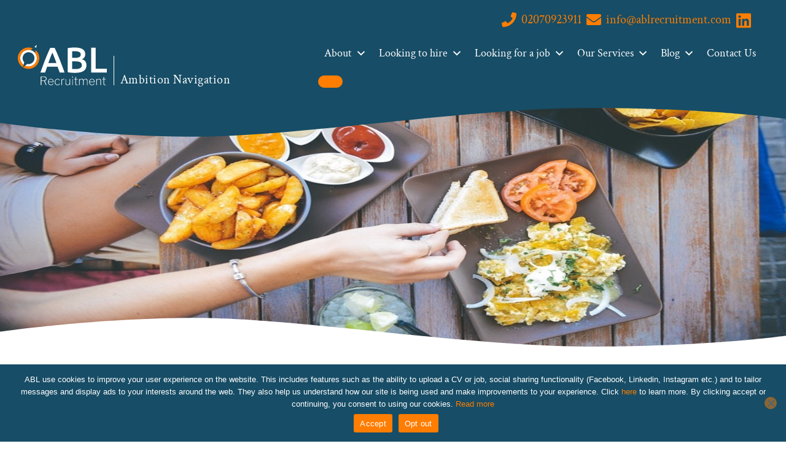

--- FILE ---
content_type: text/html; charset=UTF-8
request_url: https://www.ablrecruitment.com/%E4%BC%A6%E6%95%A6%E5%B7%A5%E4%BD%9C%E9%A4%90%E6%8E%A8%E8%8D%90/
body_size: 130770
content:
<!DOCTYPE html>
<html lang="en-GB" prefix="og: https://ogp.me/ns#">
<head >
<meta charset="UTF-8" />
<script>
var gform;gform||(document.addEventListener("gform_main_scripts_loaded",function(){gform.scriptsLoaded=!0}),document.addEventListener("gform/theme/scripts_loaded",function(){gform.themeScriptsLoaded=!0}),window.addEventListener("DOMContentLoaded",function(){gform.domLoaded=!0}),gform={domLoaded:!1,scriptsLoaded:!1,themeScriptsLoaded:!1,isFormEditor:()=>"function"==typeof InitializeEditor,callIfLoaded:function(o){return!(!gform.domLoaded||!gform.scriptsLoaded||!gform.themeScriptsLoaded&&!gform.isFormEditor()||(gform.isFormEditor()&&console.warn("The use of gform.initializeOnLoaded() is deprecated in the form editor context and will be removed in Gravity Forms 3.1."),o(),0))},initializeOnLoaded:function(o){gform.callIfLoaded(o)||(document.addEventListener("gform_main_scripts_loaded",()=>{gform.scriptsLoaded=!0,gform.callIfLoaded(o)}),document.addEventListener("gform/theme/scripts_loaded",()=>{gform.themeScriptsLoaded=!0,gform.callIfLoaded(o)}),window.addEventListener("DOMContentLoaded",()=>{gform.domLoaded=!0,gform.callIfLoaded(o)}))},hooks:{action:{},filter:{}},addAction:function(o,r,e,t){gform.addHook("action",o,r,e,t)},addFilter:function(o,r,e,t){gform.addHook("filter",o,r,e,t)},doAction:function(o){gform.doHook("action",o,arguments)},applyFilters:function(o){return gform.doHook("filter",o,arguments)},removeAction:function(o,r){gform.removeHook("action",o,r)},removeFilter:function(o,r,e){gform.removeHook("filter",o,r,e)},addHook:function(o,r,e,t,n){null==gform.hooks[o][r]&&(gform.hooks[o][r]=[]);var d=gform.hooks[o][r];null==n&&(n=r+"_"+d.length),gform.hooks[o][r].push({tag:n,callable:e,priority:t=null==t?10:t})},doHook:function(r,o,e){var t;if(e=Array.prototype.slice.call(e,1),null!=gform.hooks[r][o]&&((o=gform.hooks[r][o]).sort(function(o,r){return o.priority-r.priority}),o.forEach(function(o){"function"!=typeof(t=o.callable)&&(t=window[t]),"action"==r?t.apply(null,e):e[0]=t.apply(null,e)})),"filter"==r)return e[0]},removeHook:function(o,r,t,n){var e;null!=gform.hooks[o][r]&&(e=(e=gform.hooks[o][r]).filter(function(o,r,e){return!!(null!=n&&n!=o.tag||null!=t&&t!=o.priority)}),gform.hooks[o][r]=e)}});
</script>

<meta name="viewport" content="width=device-width, initial-scale=1" />
	<style></style>
	
<!-- Search Engine Optimization by Rank Math - https://rankmath.com/ -->
<title>伦敦工作餐推荐 | ABL Recruitment</title>
<style id="wpr-usedcss">.kadence-conversion-overlay{width:100%;height:100%;top:0;left:0;position:fixed;background:#000;opacity:.5}.kadence-conversion-wrap{position:fixed;top:0;left:0;right:0;bottom:0;display:flex;justify-content:center;align-items:center;z-index:100001;transform:scale(0);visibility:hidden;opacity:0}html.kc-banner-top-offset{transition:padding-top .3s ease}.kadence-conversion-wrap.kadence-conversion-banner{z-index:1000}.kadence-conversion-wrap.kadence-conversion-banner.kc-valign-bottom{transform:translate(0,100%);transition:transform .3s ease}.kadence-conversion-wrap.kc-closing-visible{opacity:0}.kadence-conversion-wrap.kc-visible{transform:scale(1);visibility:visible;opacity:1}.kadence-conversion-wrap.kadence-conversion-banner.kc-valign-bottom.kc-visible{transform:translate(0,0)}.kadence-conversion-wrap.kadence-conversion-banner.kc-valign-bottom.kc-closing-visible{transform:translate(0,100%)}.kadence-conversion{background-color:var(--global-palette9,#fff);max-width:600px;width:100%;display:flex;margin:0;justify-content:flex-start;align-items:flex-start;border-radius:0;overflow:visible;position:relative;box-sizing:border-box;text-align:left;border:0 solid transparent}.kadence-conversion-wrap.kadence-conversion-banner .kadence-conversion{left:0;right:0;max-width:none}.kadence-conversion-wrap.kc-align-right{justify-content:flex-end}.kadence-conversion-wrap.kc-valign-bottom{align-items:flex-end}.kadence-conversion-wrap.kadence-conversion-banner.kc-valign-bottom{top:auto}.kadence-conversion-inner{padding:30px;width:100%;display:block;max-height:100vh;overflow-y:auto;position:relative;flex-direction:column}.kadence-conversion-wrap.kadence-conversion-banner .kadence-conversion-inner{margin-left:auto;margin-right:auto}.kadence-conversion-wrap .kadence-conversions-close{background:0 0;border:0;cursor:pointer;padding:.3em;display:inline-flex;justify-content:center;align-items:center;color:inherit;-webkit-appearance:none;position:absolute;bottom:calc(100% + 5px);right:0;box-shadow:none;text-shadow:none;font-size:24px;z-index:9999}.kadence-conversion-wrap .kadence-conversions-close svg{fill:currentColor;width:1em;height:1em;pointer-events:none}.kb-row-layout-wrap{position:relative;border:0 solid transparent}.kb-row-layout-wrap:before{clear:both;display:table;content:""}.kt-row-column-wrap{display:grid;grid-template-columns:minmax(0,1fr);gap:var(--global-row-gutter-md,2rem) var(--global-row-gutter-md,2rem);grid-auto-rows:minmax(min-content,max-content);z-index:1;position:relative}.alignfull>.kt-row-column-wrap{padding-left:var(--global-content-edge-padding,15px);padding-right:var(--global-content-edge-padding,15px)}.entry-content .wp-block-kadence-rowlayout.alignfull{text-align:inherit;margin-bottom:0}.wp-block-kadence-column{display:flex;flex-direction:column;z-index:1;min-width:0;min-height:0}.kt-inside-inner-col{flex-direction:column;border:0 solid transparent;position:relative;transition:all .3s ease}.kt-blocks-info-box-link-wrap{margin-left:auto;margin-right:auto}.kt-info-halign-left{text-align:left}.kt-blocks-info-box-text{color:var(--global-palette5,#444)}.wp-block-kadence-infobox .kt-blocks-info-box-text{margin-bottom:0}.wp-block-kadence-infobox .kt-blocks-info-box-title{margin-top:0}.kt-blocks-info-box-link-wrap{display:block;background:var(--global-palette8,#f2f2f2);padding:var(--global-kb-spacing-xs,1rem);border-color:var(--global-palette7,#eee)}.kt-blocks-info-box-link-wrap,.kt-blocks-info-box-media{border:0 solid transparent;transition:all .3s cubic-bezier(.17, .67, .35, .95)}.kt-blocks-info-box-text,.kt-blocks-info-box-title{transition:all .3s cubic-bezier(.17, .67, .35, .95)}.kt-blocks-info-box-media{color:var(--global-palette5,#444);padding:10px;margin:0 15px}.kt-blocks-info-box-media img{padding:0;margin:0;max-width:100%;height:auto}.wp-block-kadence-infobox .kt-blocks-info-box-media-align-left{display:flex;align-items:center;justify-content:flex-start}.kt-blocks-info-box-media-container{max-width:100%}.wp-block-kadence-infobox a.kt-blocks-info-box-link-wrap{text-decoration:none!important}.wp-block-kadence-infobox .kt-info-svg-icon{font-size:50px;line-height:1em;min-width:1em;justify-content:center;align-items:center;display:flex}.wp-block-kadence-infobox .kt-info-svg-icon svg{display:block!important;width:1em!important;height:1em!important}.kt-blocks-info-box-media{overflow:hidden}@font-face{font-family:'Crimson Text';src:url(https://www.ablrecruitment.com/wp-content/themes/abl-instilled/lib/fonts/crimson-text/CrimsonText-Regular.woff2) format("woff2");src:url(https://www.ablrecruitment.com/wp-content/themes/abl-instilled/lib/fonts/crimson-text/CrimsonText-Regular.woff) format("woff");font-weight:400;font-style:normal;font-display:swap}button,hr,input{overflow:visible}progress,sub,sup{vertical-align:baseline}[type=checkbox],[type=radio],legend{box-sizing:border-box;padding:0}html{line-height:1.15;-webkit-text-size-adjust:100%}body{margin:0}h1{margin:.67em 0;font-size:2em}hr{box-sizing:content-box;height:0}code,kbd,pre,samp{font-family:monospace;font-size:1em}a{background-color:transparent}abbr[title]{border-bottom:none;text-decoration:none;-webkit-text-decoration:underline dotted;text-decoration:underline dotted}label abbr[title]{text-decoration:none}b,strong{font-weight:bolder}small{font-size:80%}sub,sup{position:relative;font-size:75%;line-height:0}sub{bottom:-.25em}sup{top:-.5em}img{border-style:none}button,input,optgroup,select,textarea{margin:0;font-family:inherit;font-size:100%;line-height:1.15}button,select{text-transform:none}[type=button],[type=reset],[type=submit],button{-webkit-appearance:button}[type=button]::-moz-focus-inner,[type=reset]::-moz-focus-inner,[type=submit]::-moz-focus-inner,button::-moz-focus-inner{padding:0;border-style:none}[type=button]:-moz-focusring,[type=reset]:-moz-focusring,[type=submit]:-moz-focusring,button:-moz-focusring{outline:ButtonText dotted 1px}fieldset{padding:.35em .75em .625em}legend{display:table;max-width:100%;color:inherit;white-space:normal}textarea{overflow:auto}[type=number]::-webkit-inner-spin-button,[type=number]::-webkit-outer-spin-button{height:auto}[type=search]{-webkit-appearance:textfield;outline-offset:-2px}[type=search]::-webkit-search-decoration{-webkit-appearance:none}::-webkit-file-upload-button{-webkit-appearance:button;font:inherit}details{display:block}summary{display:list-item}[hidden],template{display:none}html{box-sizing:border-box}*,:after,:before{box-sizing:inherit}.entry-content:before,.entry:before,.footer-widgets:before,.nav-primary:before,.pagination:before,.site-container:before,.site-footer:before,.site-header:before,.site-inner:before,.widget:before,.wrap:before{display:table;content:" "}.entry-content:after,.entry:after,.footer-widgets:after,.nav-primary:after,.pagination:after,.site-container:after,.site-footer:after,.site-header:after,.site-inner:after,.widget:after,.wrap:after{display:table;clear:both;content:" "}html{font-size:16px;font-size:1rem;-moz-osx-font-smoothing:grayscale;-webkit-font-smoothing:antialiased;scroll-behavior:smooth;scroll-padding-top:210px}body>div{font-size:19.2px;font-size:1.2rem}body{margin:0;color:#174d66;background-color:#fff;font-family:"Crimson Text",sans-serif;font-size:19.2px;font-size:1.2rem;font-weight:300;line-height:1.625}.button,button,input:focus,input[type=button],input[type=reset],input[type=submit],textarea:focus{transition:all .2s ease-in-out}a{color:#ff7d00;text-decoration:none;transition:color .2s ease-in-out,background-color .2s ease-in-out}a:focus,a:hover{color:#333;text-decoration:none}p{margin:0 0 20px;padding:0;font-size:var(--global-kb-font-size-md)}ol,ul{margin:0;padding:0}li{list-style-type:none}hr{clear:both;margin:30px 0;border:0;border-top:1px solid #fafaef;border-collapse:collapse}b,strong{font-weight:700}blockquote{color:#174d66;font-size:20px}em,i{font-style:italic}mark{background:#fafaef}blockquote{margin:30px 15px 15px;padding:30px;text-align:center;position:relative}blockquote:before{display:block;position:absolute;top:-40px;left:-10px;height:0;font-size:200px;line-height:200px;content:"\201C";color:rgba(145,167,129,.6)}blockquote p:last-of-type{padding-right:0;position:relative}blockquote p:last-of-type:after{display:block;position:absolute;bottom:70px;right:-30px;height:0;width:100%;text-align:right;font-size:100px;content:"\201D";color:rgba(145,167,129,.6)}h1,h2,h3,h4,h5,h6{margin:0 0 20px;font-family:"Crimson Text",sans-serif;font-weight:300;line-height:1.1}h1{font-size:38.4px;font-size:2.4rem;font-size:var(--global-kb-font-size-xxl)}h2{font-size:32px;font-size:2rem;font-size:var(--global-kb-font-size-xl)}h3{font-size:28.8px;font-size:1.8rem;font-size:var(--global-kb-font-size-lg)}h4{font-size:22.4px;font-size:1.4rem;font-size:var(--global-kb-font-size-lg)}.entry-content h4{margin-top:0}h5{font-size:19.2px;font-size:1.2rem}h6{font-size:19.2px;font-size:1.2rem}embed,iframe,img,object,video{max-width:100%}img{height:auto;vertical-align:top}figure{margin:0}input,select,textarea{width:100%;padding:20px 30px;border:1px solid #ddd;color:#77787b;background-color:#fff;font-size:19.2px;font-size:1.2rem;font-weight:300}input:focus,textarea:focus{border:1px solid #999;outline:0}input[type=checkbox],input[type=image],input[type=radio]{width:auto}::-moz-placeholder{opacity:1;color:#77787b}::-webkit-input-placeholder{color:#77787b}.button,button{width:auto;padding:10px 20px;border:0;color:#1d1d1b;background-color:#ff7d00;border-radius:32px;font-size:19.2px;font-size:1.2rem;font-weight:700;white-space:normal;text-decoration:none;cursor:pointer;position:relative;transition:.3s;top:0}.button:focus,.button:hover,button:focus,button:hover{color:rgba(29,29,27,.8);background-color:#ff7d00;top:2px}.button.small,button.small{padding:8px 16px}a.kt-button{position:relative;top:0;transition:.3s}a.kt-button:hover{top:1px}input[type=button]{width:auto;padding:15px 30px;border:0;color:#1d1d1b;background-color:#ff7d00;font-size:19.2px;font-size:1.2rem;font-weight:400;white-space:normal;text-decoration:none;cursor:pointer}input[type=button]:focus,input[type=button]:hover{color:rgba(29,29,27,.8);background-color:#ff7d00}input[type=button].small{padding:8px 16px}input[type=reset]{width:auto;padding:15px 30px;border:0;color:#1d1d1b;background-color:#ff7d00;font-size:19.2px;font-size:1.2rem;font-weight:400;white-space:normal;text-decoration:none;cursor:pointer}input[type=reset]:focus,input[type=reset]:hover{color:rgba(29,29,27,.8);background-color:#ff7d00}input[type=reset].small{padding:8px 16px}input[type=submit]{width:auto;padding:15px 30px;border:0;color:#1d1d1b;background-color:#ff7d00;font-size:19.2px;font-size:1.2rem;font-weight:400;white-space:normal;text-decoration:none;cursor:pointer}input[type=submit]:focus,input[type=submit]:hover{color:rgba(29,29,27,.8);background-color:#ff7d00}input[type=submit].small{padding:8px 16px}.button{display:inline-block;width:auto;padding:15px 30px;border:0;color:#1d1d1b;background-color:#ff7d00;font-size:19.2px;font-size:1.2rem;font-weight:400;white-space:normal;text-decoration:none;cursor:pointer}.button:focus,.button:hover{color:rgba(29,29,27,.8);background-color:#ff7d00}.entry-content .button:focus,.entry-content .button:hover{color:rgba(29,29,27,.8);background-color:#ff7d00}a.button.small{padding:8px 16px}input[type=search]::-webkit-search-cancel-button,input[type=search]::-webkit-search-results-button{display:none}table{width:100%;margin-bottom:40px;border-spacing:0;border-collapse:collapse;line-height:2;word-break:break-all}tbody{border-bottom:1px solid #fafaef}td{padding:6px;border-top:1px solid #fafaef;text-align:left}td:first-child{padding-left:0}th{padding:0 6px;font-weight:300;text-align:left}th:first-child{padding-left:0}.screen-reader-shortcut,.screen-reader-text,.screen-reader-text span{overflow:hidden;clip:rect(0,0,0,0);position:absolute!important;width:1px;height:1px;border:0;word-wrap:normal!important}.screen-reader-shortcut:focus,.screen-reader-text:focus,.widget_search input[type=submit]:focus{display:block;clip:auto!important;z-index:100000;width:auto;height:auto;padding:15px 23px 14px;color:#174d66;background:#fff;box-shadow:0 0 2px 2px rgba(0,0,0,.6);font-size:1em;font-weight:700;text-decoration:none}.genesis-skip-link{margin:0}.genesis-skip-link .skip-link-hidden{display:none;visibility:hidden}.genesis-skip-link li{width:0;height:0;list-style:none}ul.social-icons{display:flex;flex-wrap:wrap;align-items:center;gap:8px;gap:.5rem;margin-bottom:32px;margin-bottom:2rem}ul.social-icons li{list-style-type:none}ul.social-icons li a{border-radius:9999px;background:#ff7d00;width:1.4em;height:1.4em;padding:5px;display:block;font-size:30px;text-align:center;color:#fff!important}ul.social-icons li a:hover{text-decoration:none}ul.social-icons li a svg{fill:#ffffff;height:1em;width:1em}ul.social-icons li.twitter a{background:#1da1f2}ul.social-icons li.twitter a:hover{background:#55acee}ul.social-icons li.facebook a{background:#4267b2}ul.social-icons li.facebook a:hover{background:#3b5998}ul.social-icons li.linkedin a{background:#0077b5}ul.social-icons li.linkedin a:hover{background:rgba(0,119,181,.8)}ul.social-icons li.youtube a:hover{background:#b00}ul.social-icons li.google a:hover{background:red}[class*=" icon-"]:before{font-family:"NCS Icons";font-style:normal;font-weight:400;speak:none;color:inherit;display:inline-block;text-decoration:inherit;width:1em;margin-right:.2em;text-align:center;font-variant:normal;text-transform:none;line-height:1em;margin-left:.2em;-webkit-font-smoothing:antialiased;-moz-osx-font-smoothing:grayscale}.site-container{word-wrap:break-word;animation:1s fadein;overflow:auto}.site-container button:disabled,.site-container button:disabled:hover,.site-container input:disabled,.site-container input:disabled:hover,.site-container input[type=button]:disabled,.site-container input[type=button]:disabled:hover,.site-container input[type=reset]:disabled,.site-container input[type=reset]:disabled:hover,.site-container input[type=submit]:disabled,.site-container input[type=submit]:disabled:hover{border-width:0;color:#77787b;background-color:#fafaef;cursor:not-allowed}@keyframes fadein{from{opacity:0}to{opacity:1}}.site-inner{clear:both;margin:-90px auto 0;padding:90px 32px 0;padding:90px 2rem 0;overflow:hidden}.home .site-inner,.single-post .site-inner{padding-top:0;margin-top:0}.content-sidebar .content-sidebar-wrap{padding-bottom:64px;padding-bottom:4rem}.content-sidebar .content-sidebar-wrap .sidebar{padding:0}.category,.tag{background-color:#f6f6e3;background-color:#fff}.category .site-inner,.tag .site-inner{padding-top:100px}.after-entry{margin-bottom:40px;padding:20px 30px;box-shadow:0 0 20px rgba(0,0,0,.05)}.after-entry .widget:last-of-type{margin-bottom:0}.ins-breadcrumbs{position:relative;z-index:12;margin-bottom:35.2px;margin-bottom:2.2rem}.home .ins-breadcrumbs{display:none}.ins-breadcrumbs .wrap{padding:19.2px 54.4px 19.2px 0;padding:1.2rem 3.4rem 1.2rem 0}.breadcrumb{font-size:19.2px;font-size:1.2rem;line-height:20.8px;line-height:1.3rem}.breadcrumb a{color:#174d66}.breadcrumb a:hover{color:rgba(23,77,102,.7)}.search-form{overflow:hidden}.entry-content .search-form{width:50%;margin-bottom:40px}.search-form input[type=submit]{margin-top:10px}.widget_search input[type=submit]{clip:rect(0,0,0,0);position:absolute;width:1px;height:1px;margin:-1px;padding:0;border:0}.entry-title{margin-bottom:10px;font-size:32px;font-size:2rem}.entry-title a{color:#333;text-decoration:none}.entry-title a:focus,.entry-title a:hover{color:#174d66}.sidebar .widget-title a{color:#333;text-decoration:none}.widget-title{margin-bottom:20px;font-size:19.2px;font-size:1.2rem;font-weight:300}a.alignnone{display:inline-block}.alignleft{float:left;text-align:left}a.alignleft,a.alignnone{max-width:100%}.alignnone,img.alignnone{margin-bottom:15px}a.alignleft,img.alignleft{margin:0 20px 20px 0}.hidden-text{position:absolute;overflow:hidden;clip:rect(0 0 0 0);height:1px;width:1px;white-space:nowrap}.has-theme-secondary-background-color{background-color:#ff7d00}.has-theme-light-grey-color{color:#fafaef}.alignfull{margin-left:calc(-100vw / 2 + 100% / 2);margin-right:calc(-100vw / 2 + 100% / 2);max-width:100vw}.wp-block-group__inner-container{padding:3vh 0;max-width:100%;overflow:auto}.kt-blocks-post-grid-item-inner .entry-content{position:relative;padding-bottom:40px;min-height:40px}.kt-blocks-post-grid-item-inner h2{font-size:18px;font-weight:400}.entry-content .gform_wrapper.gravity-theme .gfield_label{font-size:20px;font-size:20px;font-size:1.25rem;font-weight:300;margin-bottom:0}.entry-content .gform_wrapper.gravity-theme input[type=color],.entry-content .gform_wrapper.gravity-theme input[type=date],.entry-content .gform_wrapper.gravity-theme input[type=datetime-local],.entry-content .gform_wrapper.gravity-theme input[type=datetime],.entry-content .gform_wrapper.gravity-theme input[type=email],.entry-content .gform_wrapper.gravity-theme input[type=number],.entry-content .gform_wrapper.gravity-theme input[type=password],.entry-content .gform_wrapper.gravity-theme input[type=search],.entry-content .gform_wrapper.gravity-theme input[type=tel],.entry-content .gform_wrapper.gravity-theme input[type=text],.entry-content .gform_wrapper.gravity-theme input[type=time],.entry-content .gform_wrapper.gravity-theme input[type=url],.entry-content .gform_wrapper.gravity-theme select,.entry-content .gform_wrapper.gravity-theme textarea{font-size:18px;padding:15px;margin-bottom:0;margin-top:0;background:#fafaef;border:none;border-bottom:2px solid #eeeec8}.entry-content .gform_wrapper.gravity-theme .gfield_checkbox .gchoice{position:relative;padding:10px 8px 10px 40px;background:#fafaef;color:#174d66;margin-bottom:5px}.entry-content .gform_wrapper.gravity-theme .gfield_checkbox .gchoice label:after{content:"";background:#fff;border:2px solid #174d66;width:26px;height:26px;display:block;position:absolute;left:6px;top:12px;border-radius:3px;z-index:0}.entry-content .gform_wrapper.gravity-theme .gfield_checkbox .gchoice label:before{content:"";display:block;position:absolute;width:8px;height:26px;border:2px solid #174d66;border-width:0 3px 3px 0;left:18px;top:10px;transform:rotate(45deg);opacity:0;z-index:1;transition:all .1s}.entry-content .gform_wrapper.gravity-theme .gfield_checkbox input[type=checkbox]{opacity:0;outline:0;z-index:100;width:27px;height:27px;top:0;left:0;position:absolute;-webkit-appearance:none;appearance:none;cursor:pointer}.entry-content .gform_wrapper.gravity-theme .gfield_checkbox input[type=checkbox]+label{cursor:pointer}.entry-content .gform_wrapper.gravity-theme .gfield_checkbox input[type=checkbox]:checked+label:before{opacity:1;top:3px}.entry-content .gform_wrapper.gravity-theme ::-moz-placeholder{opacity:1;color:#174d66;font-size:20px;font-size:20px;font-size:1.25rem;font-weight:300}.entry-content .gform_wrapper.gravity-theme ::-webkit-input-placeholder{color:#174d66;font-size:20px;font-size:20px;font-size:1.25rem;font-weight:300}.entry-content .gform_wrapper.gravity-theme .gform_footer{text-align:right}#gform_wrapper_6 .gchoice_6_3_1 a{color:#fff}#gform_wrapper_6 .gchoice_6_3_1 a:hover{color:rgba(255,255,255,.8)}.entry-content .job_filters{background:#fff;padding-bottom:48px;padding-bottom:3rem;border:none}.entry-content ul.job_listings,ul.job_listings{border:none}.entry-content ul.job_listings li.job_listing,ul.job_listings li.job_listing{border-bottom:2px solid #eeeec8;padding:32px 0;padding:2rem 0}.entry-content ul.job_listings li.job_listing a,ul.job_listings li.job_listing a{color:#174d66;padding:0}.entry-content ul.job_listings li.job_listing:hover,ul.job_listings li.job_listing:hover{background-color:#f6f6e3;color:#174d66}.entry-content ul.job_listings li.job_listing h3,ul.job_listings li.job_listing h3{padding:0;text-transform:uppercase;color:#174d66}.entry-content ul.job_listings li.job_listing p,ul.job_listings li.job_listing p{margin-bottom:0}.entry-content ul.job_listings li.job_listing a:focus,.entry-content ul.job_listings li.job_listing a:hover{background-color:#f6f6e3}.site-header{transition:all .3s ease-in-out;margin-bottom:-28px}.site-header>.site-header-inner{background:#174d66;padding:22.4px 22.4px 0;padding:1.4rem 1.4rem 0;position:relative;z-index:14}.site-header .wrap{display:flex;flex-direction:column;margin:0 auto;max-width:600px}.site-header .wrap .header-widget-area{position:relative;transition:all .3s ease}.title-area{padding-bottom:20px;transition:all .3s ease;display:flex;align-items:flex-end;justify-content:center}.title-area p{margin-bottom:0;line-height:18px}.title-area p.site-description{padding:30px 0 0 10px;border-left:1px solid #fff;letter-spacing:.5px}.site-title,.site-title a{display:block;width:120px;min-height:53px;margin:0 10px 0 0;transition:all .3s ease-in-out}.site-title{margin-bottom:0;font-size:32px;font-size:2rem;font-weight:300;line-height:18px;color:#fff;text-align:center}.site-title a{display:inline-block;text-indent:-9999px;background-image:var(--wpr-bg-c5ae86fe-661f-47df-98ce-ea324737cbcc);background-size:contain!important;background-position:bottom left;background-repeat:no-repeat;transition:background-image .3s ease-in-out}.stuck-header .site-title a{background-image:var(--wpr-bg-d4506973-9cfd-4c87-b593-490d787b7fd8)}.site-description{color:#fff}.site-header.stuck-header .header-utility li{padding-bottom:0}ul.header-utility{display:flex;gap:10px;padding-top:0}ul.header-utility li{padding-right:8px}ul.header-utility li a{display:flex;align-items:center;line-height:24px;font-size:16px;color:#ff7d00}ul.header-utility li a:hover{color:rgba(255,125,0,.8)}ul.header-utility li a span.utility-icon{width:24px;height:24px}ul.header-utility li a span.utility-title{display:none}.header-widget-area{display:flex;flex-wrap:wrap;align-items:center;padding-bottom:20px}.header-widget-area .header-utility{width:calc(100% - 60px)}.header-widget-area .menu-toggle{width:60px}.header-widget-area .nav-mobile{width:100%}.genesis-nav-menu{clear:both;width:100%;line-height:1}.genesis-nav-menu .menu-item{display:block;float:none;position:relative}.genesis-nav-menu .menu-item:focus,.genesis-nav-menu .menu-item:hover{position:relative}.genesis-nav-menu .menu-item:focus>.sub-menu,.genesis-nav-menu .menu-item:hover>.sub-menu{display:block;left:auto;opacity:1}.genesis-nav-menu a{display:block;padding-top:8px;padding-bottom:8px;outline-offset:-1px;color:#fff;font-size:19.2px;font-size:1.2rem;font-weight:300;text-decoration:none}.genesis-nav-menu a:focus,.genesis-nav-menu a:hover{color:#ff7d00;text-decoration:none}.genesis-nav-menu .sub-menu{display:block;clear:both;position:static;z-index:99;width:100%;margin:0;padding-left:15px;opacity:1}.genesis-nav-menu .sub-menu a{position:relative;width:100%;background-color:#ff820a;font-size:19.2px;font-size:1.2rem;word-wrap:break-word;text-align:left;color:#fff}.genesis-nav-menu .sub-menu a:hover{color:#fff;background-color:#ff7d00;border-color:#ff7d00}.genesis-nav-menu .sub-menu .sub-menu{border-top:1px solid #fafaef;padding-top:0}.genesis-nav-menu .sub-menu:focus-within{opacity:1}.js nav.nav-mobile,.js nav.nav-primary{display:none;position:relative}.menu .menu-item:focus{position:static}.menu .menu-item.sfHover>ul.sub-menu,.menu .menu-item>a:focus+ul.sub-menu{left:auto;opacity:1}.genesis-responsive-menu{display:none;position:relative;padding-bottom:15px}.genesis-responsive-menu .genesis-nav-menu .menu-item:focus>.sub-menu,.genesis-responsive-menu .genesis-nav-menu .menu-item:hover>.sub-menu{display:none}.genesis-responsive-menu .genesis-nav-menu .sub-menu{display:none;clear:both;position:static;z-index:99;left:-9999px;width:100%;margin:0;padding-left:0;opacity:1}.menu-toggle{display:block;visibility:visible;overflow:hidden;position:relative;z-index:1000;margin:0 auto;margin-bottom:5px;padding:8px 15px;border-radius:2px;border-width:0;color:#fff;background-color:#ff7d00;line-height:20px;text-align:center}.menu-toggle:focus,.menu-toggle:hover{border-width:0;color:#fafaef;background-color:#ff7d00}.menu-toggle.activated:before{content:"\f335"}.site-header .menu-toggle:before{float:left;position:relative;top:1px;text-rendering:auto;font-size:30px;height:30px;width:30px}.sub-menu-toggle{display:block;visibility:visible;float:right;overflow:hidden;position:absolute;z-index:100;top:0;right:0;margin:0 auto;padding:9px 10px;border-width:0;color:#ff7d00;background-color:transparent;text-align:center}.sub-menu-toggle:focus,.sub-menu-toggle:hover{border-width:0;color:#ff7d00;background-color:transparent}.sub-menu-toggle:before{display:inline-block;transition:transform .25s ease-in-out;transform:rotate(0);text-rendering:auto}.sub-menu .sub-menu-toggle{padding:12px 10px}.sub-menu-toggle.activated:before{transform:rotate(180deg)}.nav-primary{clear:left;width:100%}.nav-mobile{margin-top:10px}.nav-mobile .genesis-nav-menu{line-height:1.5}.nav-mobile .menu-item{display:block}.nav-mobile .menu-item:hover{background-color:#ff7d00}.nav-mobile .menu-item:hover a{color:#174d66}.nav-mobile .menu-item:hover .sub-menu-toggle{color:#fff}.nav-mobile a{font-size:20px;padding:12px;border-bottom:1px solid #ff7d00}.menu-item.menu-item-has-children>a>span{display:flex;align-items:center}.sub-menu .menu-item.menu-item-has-children>a>span{justify-content:space-between}.sub-menu .menu-item.menu-item-has-children>a>span::after{transform:rotate(45deg)}#genesis-nav-primary #mega-menu-wrap-primary #mega-menu-primary>li.mega-menu-megamenu>ul.mega-sub-menu a.mega-menu-link{background-color:#113a4d;padding:0 10px}#genesis-nav-primary #mega-menu-wrap-primary #mega-menu-primary>li.mega-menu-megamenu>ul.mega-sub-menu a.mega-menu-link:hover{background-color:#0f3445}#mega-menu-wrap-primary #mega-menu-primary li.mega-menu-row:last-child{background:#103749;border-top:2px solid #1b4c62;color:#fafaef;padding:16px 40px;overflow:hidden;margin-bottom:0;text-transform:uppercase;font-size:19.2px;font-size:1.2rem;letter-spacing:.4px;position:absolute;bottom:-88px;left:0;width:100%;margin-left:calc(-100vw / 2 + 100% / 2)!important;margin-right:calc(-100vw / 2 + 100% / 2)!important;max-width:100vw!important;z-index:999}#mega-menu-wrap-primary #mega-menu-primary li.mega-menu-row:last-child a{color:#fafaef}#mega-menu-wrap-primary #mega-menu-primary li.mega-menu-row:last-child a:hover{color:#6bb9de}#mega-menu-wrap-primary #mega-menu-primary li.mega-menu-row:last-child ul.mega-sub-menu{max-width:1600px;margin:0 auto;padding:5px 0}#mega-menu-wrap-primary #mega-menu-primary li.mega-menu-row:last-child ul.mega-sub-menu li.mega-menu-item{padding:0!important}#genesis-nav-primary #mega-menu-wrap-primary #mega-menu-primary>li.mega-menu-megamenu>ul.mega-sub-menu li.chinese-blog a.mega-menu-link:before{content:'';display:inline-block;height:34px;width:36px;background:var(--wpr-bg-4019c8ce-d190-49ba-911f-ead71380cc4c) no-repeat;background-size:contain}.page .singular-image,.post .singular-image{margin-left:calc(-100vw / 2 + 100% / 2);margin-right:calc(-100vw / 2 + 100% / 2);max-width:100vw;max-height:20vw}.post .singular-image{display:block;width:100%;margin:0 auto 60px;max-height:40vw}.entry{margin-bottom:0}.home .entry{margin-bottom:0}.entry-content ol,.entry-content ul{margin-bottom:30px;margin-left:40px}.entry-content ul.wp-block-social-links{margin-left:0;margin-bottom:0}.entry-content ol>li{list-style-type:decimal}.entry-content ul>li{list-style-type:disc}.entry-content ol ol,.entry-content ul ul{margin-bottom:0}.entry-content code{background-color:#fafaef}.entry-content .caption{margin-top:-20px;font-size:17.6px;font-size:1.1rem;font-weight:300;text-align:center}.entry-meta p{margin-bottom:0;font-size:17.6px;font-size:1.1rem}.entry-header .entry-meta{margin-bottom:20px;color:#77787b}.entry-footer .entry-meta{padding-top:20px;border-top:1px solid #fafaef;border-top:1px solid #eeeec8}.entry-categories{display:block}.pagination{clear:both;padding:40px 0;width:100%}.single-post .pagination{border-top:1px solid #fafaef;margin-top:40px}.single-post .entry-image{display:block;width:100%;margin:0 auto}.related-posts{padding:20px 0 10px;border-top:1px solid #eeeec8}.related-posts-wrap .thumb{display:block;width:100%;height:auto;margin-bottom:16px;margin-bottom:1rem}.related-posts-wrap .thumb img{border-radius:10px}.related-posts-wrap h3.title{font-size:22.4px;font-size:1.4rem;color:#174d66}.related-posts-wrap h3.title:hover{color:#ff7d00}.sidebar{font-size:19.2px;font-size:1.2rem;line-height:1.5}.sidebar .wp-block-group__inner-container{width:100%}.sidebar .widget{margin-bottom:16px;margin-bottom:1rem}.sidebar p{margin-bottom:20px}.footer-widgets{clear:both;background:var(--wpr-bg-fc787fa1-0c5d-4c3c-a9cc-b4ed17d88fd0) #174d66;color:#fff;font-size:17.6px;font-size:1.1rem;font-weight:300}.footer-widgets .wrap{position:relative;margin-right:auto;margin-left:auto;padding:48px 32px;padding:3rem 2rem}.footer-widgets .wrap a{color:#fff;text-decoration:none}.footer-widgets .wrap a:hover{text-decoration:underline}.footer-widgets .wrap .footer-widget-area{padding-bottom:16px;padding-bottom:1rem}.footer-widgets .widget:last-child{margin-bottom:0}.before-footer{border-top:1px solid #f4f4dc;border-top:1px solid #fff;position:relative;background:#fafaef;color:#174d66}.site-footer{background-color:#ff7d00;font-size:17.6px;font-size:1.1rem;line-height:1.5;text-align:left;color:#1d1d1b}.site-footer .wrap{padding:9.6px 28.8px;padding:.6rem 1.8rem}.site-footer a{color:#1d1d1b;text-decoration:none}.site-footer a:hover{color:rgba(29,29,27,.9);text-decoration:underline}.site-footer p{margin-bottom:8px}.site-footer .webcredit{text-align:center;padding-top:16px;padding-top:1rem}button.kadence-conversions-close{border-radius:2px}.singular-image{position:relative;margin-bottom:32px;margin-bottom:2rem}.singular-image img{background-size:cover;background-position:center top;position:relative;height:70VW}.singular-image .ins-single-image-wave{z-index:2;height:60px;bottom:-1px;left:0;overflow:hidden;position:absolute;right:0}.singular-image .ins-single-image-wave svg{fill:#fff;bottom:0;display:block;height:100%;left:50%;position:absolute;transform:translateX(-50%);width:100.2%}.ins-bottom-wrap{background:0 0;position:relative;height:30px;margin-top:-1px;z-index:3}.ins-bottom-wrap svg{fill:#174d66;overflow:hidden;bottom:0;display:block;height:100%;left:50%;position:absolute;transform:translateX(-50%);width:100.2%}@media (min-width:290px){.site-title,.site-title a{width:146px;min-height:66px}}@media (min-width:768px){blockquote p:last-of-type{padding-right:0}blockquote p:last-of-type:after{font-size:200px;bottom:100px;right:-40px}.site-inner{padding:50px 30px 0;margin:0 auto;overflow:visible;max-width:100%}.alignleft.post-image{margin-right:2rem}.wp-block-group__inner-container{padding:4vh 0 3vh}ul.header-utility li a{font-size:20px}ul.header-utility li a span.utility-title{padding-left:8px;display:inline-block}.menu-toggle{float:right}.related-posts-wrap{display:flex;justify-content:space-between;gap:2rem}.related-posts-wrap>div{width:calc(33.3% - 1rem)}.footer-widgets .wrap{max-width:1280px;padding-left:1.8rem;padding-right:1.8rem;display:flex;flex-wrap:wrap;font-size:16px;font-size:1rem}.footer-widgets .wrap>div{padding:0 1.8rem}.footer-widgets .wrap>div .alignnone,.footer-widgets .wrap>div ul.kt-svg-icon-list{margin-bottom:0}.footer-widgets .wrap .footer-widgets-1{width:33%;padding-left:0}.footer-widgets .wrap .footer-widgets-2{width:33%}.footer-widgets .wrap .footer-widgets-3{width:33%;padding-left:0}.site-footer{text-align:left}.site-footer .wrap{max-width:1280px;margin:0 auto;display:flex;justify-content:space-between}.site-footer .wrap .webinfo{padding-right:40px;width:80%}.site-footer .wrap .webinfo p{text-align:left;margin-bottom:0}.site-footer .wrap .webcredit{text-align:right;width:20%;padding:0;align-self:center}}@media (min-width:960px){.site-inner{max-width:1280px;margin-top:200px;padding-top:40px}.home .site-inner{margin-top:0}.content-sidebar .content-sidebar-wrap{display:flex;justify-content:space-between;padding-bottom:6rem;align-items:stretch}.content-sidebar .content-sidebar-wrap .content{width:70%;padding-right:2rem;border-right:1px solid #eeeec8}.content-sidebar .content-sidebar-wrap .sidebar{width:30%;padding-left:2rem}.first{clear:both;margin-left:0}.category .site-inner,.tag .site-inner{padding-top:60px}.after-entry{margin-bottom:60px;padding:40px 60px}.ins-breadcrumbs .wrap{max-width:1220px;margin:0 auto;padding:1.2rem 0}.alignleft.post-image{margin-right:4rem}.entry-content ul.job_listings li.job_listing,ul.job_listings li.job_listing{margin-left:-20px;padding-left:20px}.entry-content .job_listing .content{width:100%;padding:0;border:none}.site-header{position:fixed;z-index:9999;width:100%;margin-bottom:0}.site-header>.site-header-inner{padding:0 1.8rem}.home .site-header>.site-header-inner{background:rgba(23,77,102,.85)}.site-header .wrap{max-width:1600px;justify-content:space-between;align-items:flex-start;flex-direction:row}.site-header .wrap .title-area{width:360px}.site-header .wrap .header-widget-area{width:calc(100% - 360px);text-align:right;padding-right:20px;display:flex;flex-direction:column;align-items:flex-end;gap:30px}.site-header .wrap{align-items:flex-end}.site-header .wrap .nav-primary{text-align:right}.title-area{padding-bottom:25px;justify-content:flex-start}.site-header.stuck-header{position:fixed;top:0;padding:0;transition:all .3s ease}.site-header.stuck-header .wrap{align-items:center}.site-header.stuck-header .title-area{transform:scale(.95);padding-top:20px}.site-header.stuck-header .header-widget-area{gap:10px}.site-header.stuck-header .ins-bottom-wrap{height:40px}ul.header-utility{justify-content:flex-end;padding-top:20px}.header-widget-area .header-utility{width:100%}.genesis-nav-menu .menu-item{display:inline-block}.genesis-nav-menu .menu-item:focus .sub-menu:focus,.genesis-nav-menu .menu-item:hover .sub-menu:hover{z-index:100}.genesis-nav-menu .sub-menu{position:absolute;width:220px;padding-left:0;padding-top:26px;opacity:0;transition:opacity .4s ease-in-out}.genesis-nav-menu .sub-menu a{width:220px;padding-top:15px;padding-bottom:15px;border:1px solid #fafaef;border-top:0}.genesis-nav-menu .sub-menu .sub-menu{margin:-48px 0 0 219px}.js nav.nav-primary{display:block}.genesis-responsive-menu .genesis-nav-menu .sub-menu{position:absolute;width:220px;padding-left:0;opacity:0;transition:opacity .4s ease-in-out}.menu-toggle{display:none}.sub-menu-toggle{display:none}.nav-primary{float:right;clear:none;width:auto;padding:0;margin-right:-10px}.nav-primary .genesis-nav-menu a{padding-right:8px;padding-left:8px}.menu-item.menu-item-has-children>a>span::after{width:6px;height:6px;margin-left:8px;border-top:1px solid;border-right:1px solid;content:"";transform:rotate(135deg)}.entry{margin-bottom:0}.sidebar{float:right;width:30%}.footer-widgets .wrap .footer-widget-area{padding-top:.8rem;padding-bottom:0}.footer-widgets .wrap .footer-widgets-1{width:180px;border-left:none;padding-left:0;padding-right:0}.footer-widgets .wrap .footer-widgets-1 .wp-block-image{padding-right:20px;border-right:1px solid rgba(255,255,255,.7)}.footer-widgets .wrap .footer-widgets-2{width:calc(75% - 180px)}.footer-widgets .wrap .footer-widgets-2 .footer-tagline{padding-top:50px;font-size:22px}.footer-widgets .wrap .footer-widgets-3{width:25%;padding-left:1.8rem}.singular-image img{height:50vw}.ins-bottom-wrap{height:60px;margin-top:0}.home .ins-bottom-wrap{background:rgba(23,77,102,.85);background:0 0}.home .ins-bottom-wrap svg{fill:rgba(23,77,102,.85)}}@media (min-width:1152px){.wp-block-group__inner-container{margin:0 auto;max-width:1140px}.widget-wrap .wp-block-group__inner-container{max-width:100%}.site-header .wrap .title-area{width:420px}.site-header .wrap .header-widget-area{width:calc(100% - 420px)}ul.header-utility li{padding-bottom:20px}.nav-primary .genesis-nav-menu a{padding-right:15px;padding-left:15px}.singular-image img{height:50vw}}@media (min-width:1280px){.singular-image img{height:45vw}}@media (min-width:1920px){.wp-block-group__inner-container{width:65%}.singular-image img{height:40VW}}@media print{*,:after,:before{color:#333!important;background:0 0!important;box-shadow:none!important;text-shadow:none!important}a,a:visited{text-decoration:underline}a[href]:after{content:" (" attr(href) ")"}abbr[title]:after{content:" (" attr(title) ")"}.site-title>a:after,a[href^="#"]:after,a[href^="javascript:"]:after{content:""}thead{display:table-header-group}img,tr{page-break-inside:avoid}img{max-width:100%!important}@page{margin:2cm .5cm}h2,h3,p{orphans:3;widows:3}blockquote,pre{border:1px solid #999;page-break-inside:avoid}.content,.content-sidebar{width:100%}.breadcrumb,.entry-footer,.header-widget-area,.nav-primary,.sidebar,button,input,select,textarea{display:none!important}.title-area{width:100%;text-align:center}.site-title>a{margin:0;text-decoration:none;text-indent:0}.site-inner{position:relative;top:-100px;padding-top:0}h1,h2,h3,h4,h5,h6{orphans:3;page-break-after:avoid;page-break-inside:avoid;widows:3}img{page-break-after:avoid;page-break-inside:avoid}blockquote,pre,table{page-break-inside:avoid}dl,ol,ul{page-break-before:avoid}}img.emoji{display:inline!important;border:none!important;box-shadow:none!important;height:1em!important;width:1em!important;margin:0 .07em!important;vertical-align:-.1em!important;background:0 0!important;padding:0!important}.wp-block-archives{box-sizing:border-box}.wp-block-archives-dropdown label{display:block}:where(.wp-block-button__link){border-radius:9999px;box-shadow:none;padding:calc(.667em + 2px) calc(1.333em + 2px);text-decoration:none}:where(.wp-block-calendar table:not(.has-background) th){background:#ddd}.wp-block-categories{box-sizing:border-box}.wp-block-categories.alignleft{margin-right:2em}:where(.wp-block-columns){margin-bottom:1.75em}:where(.wp-block-columns.has-background){padding:1.25em 2.375em}:where(.wp-block-post-comments input[type=submit]){border:none}:where(.wp-block-cover-image:not(.has-text-color)),:where(.wp-block-cover:not(.has-text-color)){color:#fff}:where(.wp-block-cover-image.is-light:not(.has-text-color)),:where(.wp-block-cover.is-light:not(.has-text-color)){color:#000}:where(.wp-block-file){margin-bottom:1.5em}:where(.wp-block-file__button){border-radius:2em;display:inline-block;padding:.5em 1em}:where(.wp-block-file__button):is(a):active,:where(.wp-block-file__button):is(a):focus,:where(.wp-block-file__button):is(a):hover,:where(.wp-block-file__button):is(a):visited{box-shadow:none;color:#fff;opacity:.85;text-decoration:none}.wp-block-group{box-sizing:border-box}.wp-block-image img{box-sizing:border-box;height:auto;max-width:100%;vertical-align:bottom}.wp-block-image[style*=border-radius] img,.wp-block-image[style*=border-radius]>a{border-radius:inherit}.wp-block-image.alignfull img{height:auto;width:100%}.wp-block-image .alignleft,.wp-block-image.alignleft{display:table}.wp-block-image .alignleft>figcaption,.wp-block-image.alignleft>figcaption{caption-side:bottom;display:table-caption}.wp-block-image .alignleft{float:left;margin:.5em 1em .5em 0}.wp-block-image figcaption{margin-bottom:1em;margin-top:.5em}.wp-block-image :where(.has-border-color){border-style:solid}.wp-block-image :where([style*=border-top-color]){border-top-style:solid}.wp-block-image :where([style*=border-right-color]){border-right-style:solid}.wp-block-image :where([style*=border-bottom-color]){border-bottom-style:solid}.wp-block-image :where([style*=border-left-color]){border-left-style:solid}.wp-block-image :where([style*=border-width]){border-style:solid}.wp-block-image :where([style*=border-top-width]){border-top-style:solid}.wp-block-image :where([style*=border-right-width]){border-right-style:solid}.wp-block-image :where([style*=border-bottom-width]){border-bottom-style:solid}.wp-block-image :where([style*=border-left-width]){border-left-style:solid}.wp-block-image figure{margin:0}:where(.wp-block-latest-comments:not([style*=line-height] .wp-block-latest-comments__comment)){line-height:1.1}:where(.wp-block-latest-comments:not([style*=line-height] .wp-block-latest-comments__comment-excerpt p)){line-height:1.8}ol,ul{box-sizing:border-box}:where(.wp-block-navigation.has-background .wp-block-navigation-item a:not(.wp-element-button)),:where(.wp-block-navigation.has-background .wp-block-navigation-submenu a:not(.wp-element-button)){padding:.5em 1em}:where(.wp-block-navigation .wp-block-navigation__submenu-container .wp-block-navigation-item a:not(.wp-element-button)),:where(.wp-block-navigation .wp-block-navigation__submenu-container .wp-block-navigation-submenu a:not(.wp-element-button)),:where(.wp-block-navigation .wp-block-navigation__submenu-container .wp-block-navigation-submenu button.wp-block-navigation-item__content),:where(.wp-block-navigation .wp-block-navigation__submenu-container .wp-block-pages-list__item button.wp-block-navigation-item__content){padding:.5em 1em}:where(p.has-text-color:not(.has-link-color)) a{color:inherit}:where(.wp-block-post-excerpt){margin-bottom:var(--wp--style--block-gap);margin-top:var(--wp--style--block-gap)}.wp-block-post-title{box-sizing:border-box}.wp-block-post-title{word-break:break-word}.wp-block-post-title a{display:inline-block}:where(.wp-block-preformatted.has-background){padding:1.25em 2.375em}:where(.wp-block-pullquote){margin:0 0 1em}:where(.wp-block-search__button){border:1px solid #ccc;padding:6px 10px}:where(.wp-block-search__button-inside .wp-block-search__inside-wrapper){border:1px solid #949494;box-sizing:border-box;padding:4px}:where(.wp-block-search__button-inside .wp-block-search__inside-wrapper) .wp-block-search__input{border:none;border-radius:0;padding:0 4px}:where(.wp-block-search__button-inside .wp-block-search__inside-wrapper) .wp-block-search__input:focus{outline:0}:where(.wp-block-search__button-inside .wp-block-search__inside-wrapper) :where(.wp-block-search__button){padding:4px 8px}.wp-block-social-links{background:0 0;box-sizing:border-box;margin-left:0;padding-left:0;padding-right:0;text-indent:0}.wp-block-social-links .wp-social-link a,.wp-block-social-links .wp-social-link a:hover{border-bottom:0;box-shadow:none;text-decoration:none}.wp-block-social-links .wp-social-link a{padding:.25em}.wp-block-social-links .wp-social-link svg{height:1em;width:1em}.wp-block-social-links .wp-social-link span:not(.screen-reader-text){font-size:.65em;margin-left:.5em;margin-right:.5em}.wp-block-social-links,.wp-block-social-links.has-normal-icon-size{font-size:24px}.wp-block-social-link{border-radius:9999px;display:block;height:auto;transition:transform .1s ease}@media (prefers-reduced-motion:reduce){.wp-block-social-link{transition-delay:0s;transition-duration:0s}}.wp-block-social-link a{align-items:center;display:flex;line-height:0;transition:transform .1s ease}.wp-block-social-link:hover{transform:scale(1.1)}.wp-block-social-links .wp-block-social-link .wp-block-social-link-anchor,.wp-block-social-links .wp-block-social-link .wp-block-social-link-anchor svg,.wp-block-social-links .wp-block-social-link .wp-block-social-link-anchor:active,.wp-block-social-links .wp-block-social-link .wp-block-social-link-anchor:hover,.wp-block-social-links .wp-block-social-link .wp-block-social-link-anchor:visited{fill:currentColor;color:currentColor}.wp-block-social-links:not(.is-style-logos-only) .wp-social-link{background-color:#f0f0f0;color:#444}.wp-block-social-links:not(.is-style-logos-only) .wp-social-link-facebook{background-color:#1778f2;color:#fff}.wp-block-social-links:not(.is-style-logos-only) .wp-social-link-instagram{background-color:#f00075;color:#fff}.wp-block-social-links:not(.is-style-logos-only) .wp-social-link-linkedin{background-color:#0d66c2;color:#fff}:where(.wp-block-term-description){margin-bottom:var(--wp--style--block-gap);margin-top:var(--wp--style--block-gap)}:where(pre.wp-block-verse){font-family:inherit}.entry-content{counter-reset:footnotes}.wp-element-button{cursor:pointer}:root{--wp--preset--font-size--normal:16px;--wp--preset--font-size--huge:42px}.screen-reader-text{clip:rect(1px,1px,1px,1px);word-wrap:normal!important;border:0;-webkit-clip-path:inset(50%);clip-path:inset(50%);height:1px;margin:-1px;overflow:hidden;padding:0;position:absolute;width:1px}.screen-reader-text:focus{clip:auto!important;background-color:#ddd;-webkit-clip-path:none;clip-path:none;color:#444;display:block;font-size:1em;height:auto;left:5px;line-height:normal;padding:15px 23px 14px;text-decoration:none;top:5px;width:auto;z-index:100000}html :where(.has-border-color){border-style:solid}html :where([style*=border-top-color]){border-top-style:solid}html :where([style*=border-right-color]){border-right-style:solid}html :where([style*=border-bottom-color]){border-bottom-style:solid}html :where([style*=border-left-color]){border-left-style:solid}html :where([style*=border-width]){border-style:solid}html :where([style*=border-top-width]){border-top-style:solid}html :where([style*=border-right-width]){border-right-style:solid}html :where([style*=border-bottom-width]){border-bottom-style:solid}html :where([style*=border-left-width]){border-left-style:solid}html :where(img[class*=wp-image-]){height:auto;max-width:100%}:where(figure){margin:0 0 1em}html :where(.is-position-sticky){--wp-admin--admin-bar--position-offset:var(--wp-admin--admin-bar--height,0px)}@media screen and (max-width:600px){html :where(.is-position-sticky){--wp-admin--admin-bar--position-offset:0px}}.slick-slider{position:relative;display:block;box-sizing:border-box;-webkit-user-select:none;-moz-user-select:none;-ms-user-select:none;user-select:none;-webkit-touch-callout:none;-khtml-user-select:none;-ms-touch-action:pan-y;touch-action:pan-y;-webkit-tap-highlight-color:transparent}.slick-list{position:relative;display:block;overflow:hidden;margin:0;padding:0}.slick-list:focus{outline:0}.slick-slider .slick-list,.slick-slider .slick-track{-webkit-transform:translate3d(0,0,0);-moz-transform:translate3d(0,0,0);-ms-transform:translate3d(0,0,0);-o-transform:translate3d(0,0,0);transform:translate3d(0,0,0)}.slick-track{position:relative;top:0;left:0;display:block;margin-left:auto;margin-right:auto}.slick-track:after,.slick-track:before{display:table;content:''}.slick-track:after{clear:both}.slick-loading .slick-track{visibility:hidden}.slick-slide{display:none;float:left;height:100%;min-height:1px}[dir=rtl] .slick-slide{float:right}.slick-slide img{display:block}.slick-slide.slick-loading img{display:none}.slick-initialized .slick-slide{display:block}.slick-loading .slick-slide{visibility:hidden}.slick-vertical .slick-slide{display:block;height:auto;border:1px solid transparent}.slick-arrow.slick-hidden{display:none}.slick-loading .slick-list{background:var(--wpr-bg-e89d6b74-f71d-433b-8039-5ca174e3d3c6) center center no-repeat #fff}.slick-next,.slick-prev{font-size:0;line-height:0;position:absolute;top:50%;display:block;width:20px;height:20px;padding:0;-webkit-transform:translate(0,-50%);-ms-transform:translate(0,-50%);transform:translate(0,-50%);cursor:pointer;color:transparent;border:none;outline:0;background:0 0}.slick-next:focus,.slick-next:hover,.slick-prev:focus,.slick-prev:hover{color:transparent;outline:0;background:0 0}.slick-next:focus:before,.slick-next:hover:before,.slick-prev:focus:before,.slick-prev:hover:before{opacity:1}.slick-next.slick-disabled:before,.slick-prev.slick-disabled:before{opacity:.25}.slick-next:before,.slick-prev:before{font-family:slick;font-size:20px;line-height:1;opacity:.75;color:#fff;-webkit-font-smoothing:antialiased;-moz-osx-font-smoothing:grayscale}.slick-prev{left:-25px}[dir=rtl] .slick-prev{right:-25px;left:auto}.slick-prev:before{content:'←'}[dir=rtl] .slick-prev:before{content:'→'}.slick-next{right:-25px}[dir=rtl] .slick-next{right:auto;left:-25px}.slick-next:before{content:'→'}[dir=rtl] .slick-next:before{content:'←'}.slick-dotted.slick-slider{margin-bottom:30px}.slick-dots{position:absolute;bottom:-25px;display:block;width:100%;padding:0;margin:0;list-style:none;text-align:center}.slick-dots li{position:relative;display:inline-block;width:20px;height:20px;margin:0 5px;padding:0;cursor:pointer}.slick-dots li button{font-size:0;line-height:0;display:block;width:20px;height:20px;padding:5px;cursor:pointer;color:transparent;border:0;outline:0;background:0 0}.slick-dots li button:focus,.slick-dots li button:hover{outline:0}.slick-dots li button:focus:before,.slick-dots li button:hover:before{opacity:1}.slick-dots li button:before{font-family:slick;font-size:6px;line-height:20px;position:absolute;top:0;left:0;width:20px;height:20px;content:'•';text-align:center;opacity:.25;color:#000;-webkit-font-smoothing:antialiased;-moz-osx-font-smoothing:grayscale}.slick-dots li.slick-active button:before{opacity:.75;color:#000}body{--wp--preset--color--black:#000000;--wp--preset--color--cyan-bluish-gray:#abb8c3;--wp--preset--color--white:#ffffff;--wp--preset--color--pale-pink:#f78da7;--wp--preset--color--vivid-red:#cf2e2e;--wp--preset--color--luminous-vivid-orange:#ff6900;--wp--preset--color--luminous-vivid-amber:#fcb900;--wp--preset--color--light-green-cyan:#7bdcb5;--wp--preset--color--vivid-green-cyan:#00d084;--wp--preset--color--pale-cyan-blue:#8ed1fc;--wp--preset--color--vivid-cyan-blue:#0693e3;--wp--preset--color--vivid-purple:#9b51e0;--wp--preset--color--theme-primary:#174D66;--wp--preset--color--theme-secondary:#FF7D00;--wp--preset--color--theme-green:#91A781;--wp--preset--color--theme-yellow:#FFCE00;--wp--preset--color--theme-black:#1D1D1B;--wp--preset--color--theme-white:#ffffff;--wp--preset--color--theme-dark-grey:#333333;--wp--preset--color--theme-mid-grey:#77787B;--wp--preset--color--theme-light-grey:#FAFAEF;--wp--preset--color--theme-cream:#F6E6A0;--wp--preset--gradient--vivid-cyan-blue-to-vivid-purple:linear-gradient(135deg,rgba(6, 147, 227, 1) 0%,rgb(155, 81, 224) 100%);--wp--preset--gradient--light-green-cyan-to-vivid-green-cyan:linear-gradient(135deg,rgb(122, 220, 180) 0%,rgb(0, 208, 130) 100%);--wp--preset--gradient--luminous-vivid-amber-to-luminous-vivid-orange:linear-gradient(135deg,rgba(252, 185, 0, 1) 0%,rgba(255, 105, 0, 1) 100%);--wp--preset--gradient--luminous-vivid-orange-to-vivid-red:linear-gradient(135deg,rgba(255, 105, 0, 1) 0%,rgb(207, 46, 46) 100%);--wp--preset--gradient--very-light-gray-to-cyan-bluish-gray:linear-gradient(135deg,rgb(238, 238, 238) 0%,rgb(169, 184, 195) 100%);--wp--preset--gradient--cool-to-warm-spectrum:linear-gradient(135deg,rgb(74, 234, 220) 0%,rgb(151, 120, 209) 20%,rgb(207, 42, 186) 40%,rgb(238, 44, 130) 60%,rgb(251, 105, 98) 80%,rgb(254, 248, 76) 100%);--wp--preset--gradient--blush-light-purple:linear-gradient(135deg,rgb(255, 206, 236) 0%,rgb(152, 150, 240) 100%);--wp--preset--gradient--blush-bordeaux:linear-gradient(135deg,rgb(254, 205, 165) 0%,rgb(254, 45, 45) 50%,rgb(107, 0, 62) 100%);--wp--preset--gradient--luminous-dusk:linear-gradient(135deg,rgb(255, 203, 112) 0%,rgb(199, 81, 192) 50%,rgb(65, 88, 208) 100%);--wp--preset--gradient--pale-ocean:linear-gradient(135deg,rgb(255, 245, 203) 0%,rgb(182, 227, 212) 50%,rgb(51, 167, 181) 100%);--wp--preset--gradient--electric-grass:linear-gradient(135deg,rgb(202, 248, 128) 0%,rgb(113, 206, 126) 100%);--wp--preset--gradient--midnight:linear-gradient(135deg,rgb(2, 3, 129) 0%,rgb(40, 116, 252) 100%);--wp--preset--font-size--small:16px;--wp--preset--font-size--medium:20px;--wp--preset--font-size--large:30px;--wp--preset--font-size--x-large:42px;--wp--preset--font-size--normal:20px;--wp--preset--font-size--larger:46px;--wp--preset--spacing--20:0.44rem;--wp--preset--spacing--30:0.67rem;--wp--preset--spacing--40:1rem;--wp--preset--spacing--50:1.5rem;--wp--preset--spacing--60:2.25rem;--wp--preset--spacing--70:3.38rem;--wp--preset--spacing--80:5.06rem;--wp--preset--shadow--natural:6px 6px 9px rgba(0, 0, 0, .2);--wp--preset--shadow--deep:12px 12px 50px rgba(0, 0, 0, .4);--wp--preset--shadow--sharp:6px 6px 0px rgba(0, 0, 0, .2);--wp--preset--shadow--outlined:6px 6px 0px -3px rgba(255, 255, 255, 1),6px 6px rgba(0, 0, 0, 1);--wp--preset--shadow--crisp:6px 6px 0px rgba(0, 0, 0, 1)}:where(.is-layout-flex){gap:.5em}:where(.is-layout-grid){gap:.5em}body .is-layout-constrained>.alignleft{float:left;margin-inline-start:0;margin-inline-end:2em}body .is-layout-constrained>:where(:not(.alignleft):not(.alignright):not(.alignfull)){max-width:var(--wp--style--global--content-size);margin-left:auto!important;margin-right:auto!important}body .is-layout-flex{display:flex}body .is-layout-flex{flex-wrap:wrap;align-items:center}body .is-layout-flex>*{margin:0}:where(.wp-block-post-template.is-layout-flex){gap:1.25em}:where(.wp-block-post-template.is-layout-grid){gap:1.25em}:where(.wp-block-columns.is-layout-flex){gap:2em}:where(.wp-block-columns.is-layout-grid){gap:2em}.woocommerce img{height:auto;max-width:100%}.woocommerce #content div.product div.summary,.woocommerce div.product div.summary{float:right;width:48%;clear:none}.woocommerce ul.products{clear:both}.woocommerce ul.products::after,.woocommerce ul.products::before{content:" ";display:table}.woocommerce ul.products::after{clear:both}.woocommerce ul.products li.product{float:left;margin:0 3.8% 2.992em 0;padding:0;position:relative;width:22.05%;margin-left:0}.woocommerce ul.products li.first{clear:both}.woocommerce ul.products li.last{margin-right:0}.woocommerce .woocommerce-ordering{float:right}.woocommerce #content table.cart img,.woocommerce table.cart img{height:auto}.woocommerce #content table.cart td.actions,.woocommerce table.cart td.actions{text-align:right}.woocommerce #content table.cart td.actions .coupon,.woocommerce table.cart td.actions .coupon{float:left}.woocommerce form .password-input{display:flex;flex-direction:column;justify-content:center;position:relative}.woocommerce form .password-input input[type=password]{padding-right:2.5rem}.woocommerce form .password-input input::-ms-reveal{display:none}.woocommerce form .show-password-input{position:absolute;right:.7em;top:.7em;cursor:pointer}.woocommerce form .show-password-input::after{font-family:WooCommerce;speak:never;font-weight:400;font-variant:normal;text-transform:none;line-height:1;-webkit-font-smoothing:antialiased;margin-left:.618em;content:"\e010";text-decoration:none}.woocommerce form .show-password-input.display-password::after{color:#585858}:root{--woocommerce:#7F54B3;--wc-green:#7ad03a;--wc-red:#a00;--wc-orange:#ffba00;--wc-blue:#2ea2cc;--wc-primary:#7F54B3;--wc-primary-text:white;--wc-secondary:#e9e6ed;--wc-secondary-text:#515151;--wc-highlight:#b3af54;--wc-highligh-text:white;--wc-content-bg:#fff;--wc-subtext:#767676}@keyframes spin{100%{transform:rotate(360deg)}}@font-face{font-display:swap;font-family:WooCommerce;src:url(https://www.ablrecruitment.com/wp-content/plugins/woocommerce/assets/fonts/WooCommerce.eot);src:url(https://www.ablrecruitment.com/wp-content/plugins/woocommerce/assets/fonts/WooCommerce.eot?#iefix) format("embedded-opentype"),url(https://www.ablrecruitment.com/wp-content/plugins/woocommerce/assets/fonts/WooCommerce.woff) format("woff"),url(https://www.ablrecruitment.com/wp-content/plugins/woocommerce/assets/fonts/WooCommerce.ttf) format("truetype"),url(https://www.ablrecruitment.com/wp-content/plugins/woocommerce/assets/fonts/WooCommerce.svg#WooCommerce) format("svg");font-weight:400;font-style:normal}.woocommerce-store-notice{position:absolute;top:0;left:0;right:0;margin:0;width:100%;font-size:1em;padding:1em 0;text-align:center;background-color:#7f54b3;color:#fff;z-index:99998;box-shadow:0 1px 1em rgba(0,0,0,.2);display:none}.woocommerce-store-notice a{color:#fff;text-decoration:underline}.screen-reader-text{clip:rect(1px,1px,1px,1px);height:1px;overflow:hidden;position:absolute!important;width:1px;word-wrap:normal!important}.woocommerce .blockUI.blockOverlay{position:relative}.woocommerce .blockUI.blockOverlay::before{height:1em;width:1em;display:block;position:absolute;top:50%;left:50%;margin-left:-.5em;margin-top:-.5em;content:"";animation:1s ease-in-out infinite spin;background:var(--wpr-bg-c6655aac-a607-4933-a696-a9cba00534d5) center center;background-size:cover;line-height:1;text-align:center;font-size:2em;color:rgba(0,0,0,.75)}.woocommerce a.remove{display:block;font-size:1.5em;height:1em;width:1em;text-align:center;line-height:1;border-radius:100%;color:red!important;text-decoration:none;font-weight:700;border:0}.woocommerce a.remove:hover{color:#fff!important;background:red}.woocommerce small.note{display:block;color:#767676;font-size:.857em;margin-top:10px}.woocommerce .quantity .qty{width:3.631em;text-align:center}.woocommerce div.product{margin-bottom:0;position:relative}.woocommerce div.product p.price ins,.woocommerce div.product span.price ins{background:inherit;font-weight:700;display:inline-block}.woocommerce div.product p.price del,.woocommerce div.product span.price del{opacity:.5;display:inline-block}.woocommerce div.product div.summary{margin-bottom:2em}.woocommerce div.product div.social{text-align:right;margin:0 0 1em}.woocommerce div.product div.social span{margin:0 0 0 2px}.woocommerce div.product div.social span span{margin:0}.woocommerce div.product div.social iframe{float:left;margin-top:3px}.woocommerce div.product p.cart{margin-bottom:2em}.woocommerce div.product p.cart::after,.woocommerce div.product p.cart::before{content:" ";display:table}.woocommerce div.product p.cart::after{clear:both}.woocommerce div.product form.cart{margin-bottom:2em}.woocommerce div.product form.cart::after,.woocommerce div.product form.cart::before{content:" ";display:table}.woocommerce div.product form.cart::after{clear:both}.woocommerce div.product form.cart div.quantity{float:left;margin:0 4px 0 0}.woocommerce div.product form.cart table{border-width:0 0 1px}.woocommerce div.product form.cart table td{padding-left:0}.woocommerce div.product form.cart table div.quantity{float:none;margin:0}.woocommerce div.product form.cart .button{vertical-align:middle;float:left}.woocommerce .products ul,.woocommerce ul.products{margin:0 0 1em;padding:0;list-style:none;clear:both}.woocommerce .products ul::after,.woocommerce .products ul::before,.woocommerce ul.products::after,.woocommerce ul.products::before{content:" ";display:table}.woocommerce .products ul::after,.woocommerce ul.products::after{clear:both}.woocommerce .products ul li,.woocommerce ul.products li{list-style:none}.woocommerce ul.products li.product h3{padding:.5em 0;margin:0;font-size:1em}.woocommerce ul.products li.product a{text-decoration:none}.woocommerce ul.products li.product a img{width:100%;height:auto;display:block;margin:0 0 1em;box-shadow:none}.woocommerce ul.products li.product strong{display:block}.woocommerce ul.products li.product .button{display:inline-block;margin-top:1em}.woocommerce ul.products li.product .price{display:block;font-weight:400;margin-bottom:.5em;font-size:.857em}.woocommerce ul.products li.product .price del{color:inherit;opacity:.5;display:inline-block}.woocommerce ul.products li.product .price ins{background:0 0;font-weight:700;display:inline-block}.woocommerce ul.products li.product .price .from{font-size:.67em;margin:-2px 0 0;text-transform:uppercase;color:rgba(132,132,132,.5)}.woocommerce .woocommerce-ordering{margin:0 0 1em}.woocommerce .woocommerce-ordering select{vertical-align:top}.woocommerce .cart .button,.woocommerce .cart input.button{float:none}.woocommerce a.added_to_cart{padding-top:.5em;display:inline-block}.woocommerce form .form-row .select2-container{width:100%;line-height:2em}.woocommerce form .form-row.woocommerce-invalid .select2-container{border-color:#a00}.woocommerce form .form-row.woocommerce-validated .select2-container{border-color:#6dc22e}.woocommerce form.register{border:1px solid #cfc8d8;padding:20px;margin:2em 0;text-align:left;border-radius:5px}.woocommerce:where(body:not(.woocommerce-block-theme-has-button-styles)) a.button,.woocommerce:where(body:not(.woocommerce-block-theme-has-button-styles)) button.button,.woocommerce:where(body:not(.woocommerce-block-theme-has-button-styles)) input.button,:where(body:not(.woocommerce-block-theme-has-button-styles)) .woocommerce #respond input#submit,:where(body:not(.woocommerce-block-theme-has-button-styles)) .woocommerce a.button,:where(body:not(.woocommerce-block-theme-has-button-styles)) .woocommerce button.button,:where(body:not(.woocommerce-block-theme-has-button-styles)) .woocommerce input.button{font-size:100%;margin:0;line-height:1;cursor:pointer;position:relative;text-decoration:none;overflow:visible;padding:.618em 1em;font-weight:700;border-radius:3px;left:auto;color:#515151;background-color:#e9e6ed;border:0;display:inline-block;background-image:none;box-shadow:none;text-shadow:none}.woocommerce:where(body:not(.woocommerce-block-theme-has-button-styles)) a.button.loading,.woocommerce:where(body:not(.woocommerce-block-theme-has-button-styles)) button.button.loading,.woocommerce:where(body:not(.woocommerce-block-theme-has-button-styles)) input.button.loading,:where(body:not(.woocommerce-block-theme-has-button-styles)) .woocommerce #respond input#submit.loading,:where(body:not(.woocommerce-block-theme-has-button-styles)) .woocommerce a.button.loading,:where(body:not(.woocommerce-block-theme-has-button-styles)) .woocommerce button.button.loading,:where(body:not(.woocommerce-block-theme-has-button-styles)) .woocommerce input.button.loading{opacity:.25;padding-right:2.618em}.woocommerce:where(body:not(.woocommerce-block-theme-has-button-styles)) a.button.loading::after,.woocommerce:where(body:not(.woocommerce-block-theme-has-button-styles)) button.button.loading::after,.woocommerce:where(body:not(.woocommerce-block-theme-has-button-styles)) input.button.loading::after,:where(body:not(.woocommerce-block-theme-has-button-styles)) .woocommerce #respond input#submit.loading::after,:where(body:not(.woocommerce-block-theme-has-button-styles)) .woocommerce a.button.loading::after,:where(body:not(.woocommerce-block-theme-has-button-styles)) .woocommerce button.button.loading::after,:where(body:not(.woocommerce-block-theme-has-button-styles)) .woocommerce input.button.loading::after{font-family:WooCommerce;content:"\e01c";vertical-align:top;font-weight:400;position:absolute;top:.618em;right:1em;animation:2s linear infinite spin}.woocommerce:where(body:not(.woocommerce-block-theme-has-button-styles)) a.button.added::after,.woocommerce:where(body:not(.woocommerce-block-theme-has-button-styles)) button.button.added::after,.woocommerce:where(body:not(.woocommerce-block-theme-has-button-styles)) input.button.added::after,:where(body:not(.woocommerce-block-theme-has-button-styles)) .woocommerce #respond input#submit.added::after,:where(body:not(.woocommerce-block-theme-has-button-styles)) .woocommerce a.button.added::after,:where(body:not(.woocommerce-block-theme-has-button-styles)) .woocommerce button.button.added::after,:where(body:not(.woocommerce-block-theme-has-button-styles)) .woocommerce input.button.added::after{font-family:WooCommerce;content:"\e017";margin-left:.53em;vertical-align:bottom}.woocommerce:where(body:not(.woocommerce-block-theme-has-button-styles)) a.button:hover,.woocommerce:where(body:not(.woocommerce-block-theme-has-button-styles)) button.button:hover,.woocommerce:where(body:not(.woocommerce-block-theme-has-button-styles)) input.button:hover,:where(body:not(.woocommerce-block-theme-has-button-styles)) .woocommerce #respond input#submit:hover,:where(body:not(.woocommerce-block-theme-has-button-styles)) .woocommerce a.button:hover,:where(body:not(.woocommerce-block-theme-has-button-styles)) .woocommerce button.button:hover,:where(body:not(.woocommerce-block-theme-has-button-styles)) .woocommerce input.button:hover{background-color:#dcd7e3;text-decoration:none;background-image:none;color:#515151}.woocommerce:where(body:not(.woocommerce-block-theme-has-button-styles)) a.button.alt,.woocommerce:where(body:not(.woocommerce-block-theme-has-button-styles)) button.button.alt,.woocommerce:where(body:not(.woocommerce-block-theme-has-button-styles)) input.button.alt,:where(body:not(.woocommerce-block-theme-has-button-styles)) .woocommerce #respond input#submit.alt,:where(body:not(.woocommerce-block-theme-has-button-styles)) .woocommerce a.button.alt,:where(body:not(.woocommerce-block-theme-has-button-styles)) .woocommerce button.button.alt,:where(body:not(.woocommerce-block-theme-has-button-styles)) .woocommerce input.button.alt{background-color:#7f54b3;color:#fff;-webkit-font-smoothing:antialiased}.woocommerce:where(body:not(.woocommerce-block-theme-has-button-styles)) a.button.alt:hover,.woocommerce:where(body:not(.woocommerce-block-theme-has-button-styles)) button.button.alt:hover,.woocommerce:where(body:not(.woocommerce-block-theme-has-button-styles)) input.button.alt:hover,:where(body:not(.woocommerce-block-theme-has-button-styles)) .woocommerce #respond input#submit.alt:hover,:where(body:not(.woocommerce-block-theme-has-button-styles)) .woocommerce a.button.alt:hover,:where(body:not(.woocommerce-block-theme-has-button-styles)) .woocommerce button.button.alt:hover,:where(body:not(.woocommerce-block-theme-has-button-styles)) .woocommerce input.button.alt:hover{background-color:#7249a4;color:#fff}.woocommerce:where(body:not(.woocommerce-block-theme-has-button-styles)) a.button.alt.disabled,.woocommerce:where(body:not(.woocommerce-block-theme-has-button-styles)) a.button.alt.disabled:hover,.woocommerce:where(body:not(.woocommerce-block-theme-has-button-styles)) a.button.alt:disabled,.woocommerce:where(body:not(.woocommerce-block-theme-has-button-styles)) a.button.alt:disabled:hover,.woocommerce:where(body:not(.woocommerce-block-theme-has-button-styles)) a.button.alt:disabled[disabled],.woocommerce:where(body:not(.woocommerce-block-theme-has-button-styles)) a.button.alt:disabled[disabled]:hover,.woocommerce:where(body:not(.woocommerce-block-theme-has-button-styles)) button.button.alt.disabled,.woocommerce:where(body:not(.woocommerce-block-theme-has-button-styles)) button.button.alt.disabled:hover,.woocommerce:where(body:not(.woocommerce-block-theme-has-button-styles)) button.button.alt:disabled,.woocommerce:where(body:not(.woocommerce-block-theme-has-button-styles)) button.button.alt:disabled:hover,.woocommerce:where(body:not(.woocommerce-block-theme-has-button-styles)) button.button.alt:disabled[disabled],.woocommerce:where(body:not(.woocommerce-block-theme-has-button-styles)) button.button.alt:disabled[disabled]:hover,.woocommerce:where(body:not(.woocommerce-block-theme-has-button-styles)) input.button.alt.disabled,.woocommerce:where(body:not(.woocommerce-block-theme-has-button-styles)) input.button.alt.disabled:hover,.woocommerce:where(body:not(.woocommerce-block-theme-has-button-styles)) input.button.alt:disabled,.woocommerce:where(body:not(.woocommerce-block-theme-has-button-styles)) input.button.alt:disabled:hover,.woocommerce:where(body:not(.woocommerce-block-theme-has-button-styles)) input.button.alt:disabled[disabled],.woocommerce:where(body:not(.woocommerce-block-theme-has-button-styles)) input.button.alt:disabled[disabled]:hover,:where(body:not(.woocommerce-block-theme-has-button-styles)) .woocommerce #respond input#submit.alt.disabled,:where(body:not(.woocommerce-block-theme-has-button-styles)) .woocommerce #respond input#submit.alt.disabled:hover,:where(body:not(.woocommerce-block-theme-has-button-styles)) .woocommerce #respond input#submit.alt:disabled,:where(body:not(.woocommerce-block-theme-has-button-styles)) .woocommerce #respond input#submit.alt:disabled:hover,:where(body:not(.woocommerce-block-theme-has-button-styles)) .woocommerce #respond input#submit.alt:disabled[disabled],:where(body:not(.woocommerce-block-theme-has-button-styles)) .woocommerce #respond input#submit.alt:disabled[disabled]:hover,:where(body:not(.woocommerce-block-theme-has-button-styles)) .woocommerce a.button.alt.disabled,:where(body:not(.woocommerce-block-theme-has-button-styles)) .woocommerce a.button.alt.disabled:hover,:where(body:not(.woocommerce-block-theme-has-button-styles)) .woocommerce a.button.alt:disabled,:where(body:not(.woocommerce-block-theme-has-button-styles)) .woocommerce a.button.alt:disabled:hover,:where(body:not(.woocommerce-block-theme-has-button-styles)) .woocommerce a.button.alt:disabled[disabled],:where(body:not(.woocommerce-block-theme-has-button-styles)) .woocommerce a.button.alt:disabled[disabled]:hover,:where(body:not(.woocommerce-block-theme-has-button-styles)) .woocommerce button.button.alt.disabled,:where(body:not(.woocommerce-block-theme-has-button-styles)) .woocommerce button.button.alt.disabled:hover,:where(body:not(.woocommerce-block-theme-has-button-styles)) .woocommerce button.button.alt:disabled,:where(body:not(.woocommerce-block-theme-has-button-styles)) .woocommerce button.button.alt:disabled:hover,:where(body:not(.woocommerce-block-theme-has-button-styles)) .woocommerce button.button.alt:disabled[disabled],:where(body:not(.woocommerce-block-theme-has-button-styles)) .woocommerce button.button.alt:disabled[disabled]:hover,:where(body:not(.woocommerce-block-theme-has-button-styles)) .woocommerce input.button.alt.disabled,:where(body:not(.woocommerce-block-theme-has-button-styles)) .woocommerce input.button.alt.disabled:hover,:where(body:not(.woocommerce-block-theme-has-button-styles)) .woocommerce input.button.alt:disabled,:where(body:not(.woocommerce-block-theme-has-button-styles)) .woocommerce input.button.alt:disabled:hover,:where(body:not(.woocommerce-block-theme-has-button-styles)) .woocommerce input.button.alt:disabled[disabled],:where(body:not(.woocommerce-block-theme-has-button-styles)) .woocommerce input.button.alt:disabled[disabled]:hover{background-color:#7f54b3;color:#fff}.woocommerce:where(body:not(.woocommerce-block-theme-has-button-styles)) a.button.disabled,.woocommerce:where(body:not(.woocommerce-block-theme-has-button-styles)) a.button:disabled,.woocommerce:where(body:not(.woocommerce-block-theme-has-button-styles)) a.button:disabled[disabled],.woocommerce:where(body:not(.woocommerce-block-theme-has-button-styles)) button.button.disabled,.woocommerce:where(body:not(.woocommerce-block-theme-has-button-styles)) button.button:disabled,.woocommerce:where(body:not(.woocommerce-block-theme-has-button-styles)) button.button:disabled[disabled],.woocommerce:where(body:not(.woocommerce-block-theme-has-button-styles)) input.button.disabled,.woocommerce:where(body:not(.woocommerce-block-theme-has-button-styles)) input.button:disabled,.woocommerce:where(body:not(.woocommerce-block-theme-has-button-styles)) input.button:disabled[disabled],:where(body:not(.woocommerce-block-theme-has-button-styles)) .woocommerce #respond input#submit.disabled,:where(body:not(.woocommerce-block-theme-has-button-styles)) .woocommerce #respond input#submit:disabled,:where(body:not(.woocommerce-block-theme-has-button-styles)) .woocommerce #respond input#submit:disabled[disabled],:where(body:not(.woocommerce-block-theme-has-button-styles)) .woocommerce a.button.disabled,:where(body:not(.woocommerce-block-theme-has-button-styles)) .woocommerce a.button:disabled,:where(body:not(.woocommerce-block-theme-has-button-styles)) .woocommerce a.button:disabled[disabled],:where(body:not(.woocommerce-block-theme-has-button-styles)) .woocommerce button.button.disabled,:where(body:not(.woocommerce-block-theme-has-button-styles)) .woocommerce button.button:disabled,:where(body:not(.woocommerce-block-theme-has-button-styles)) .woocommerce button.button:disabled[disabled],:where(body:not(.woocommerce-block-theme-has-button-styles)) .woocommerce input.button.disabled,:where(body:not(.woocommerce-block-theme-has-button-styles)) .woocommerce input.button:disabled,:where(body:not(.woocommerce-block-theme-has-button-styles)) .woocommerce input.button:disabled[disabled]{color:inherit;cursor:not-allowed;opacity:.5;padding:.618em 1em}.woocommerce:where(body:not(.woocommerce-block-theme-has-button-styles)) a.button.disabled:hover,.woocommerce:where(body:not(.woocommerce-block-theme-has-button-styles)) a.button:disabled:hover,.woocommerce:where(body:not(.woocommerce-block-theme-has-button-styles)) a.button:disabled[disabled]:hover,.woocommerce:where(body:not(.woocommerce-block-theme-has-button-styles)) button.button.disabled:hover,.woocommerce:where(body:not(.woocommerce-block-theme-has-button-styles)) button.button:disabled:hover,.woocommerce:where(body:not(.woocommerce-block-theme-has-button-styles)) button.button:disabled[disabled]:hover,.woocommerce:where(body:not(.woocommerce-block-theme-has-button-styles)) input.button.disabled:hover,.woocommerce:where(body:not(.woocommerce-block-theme-has-button-styles)) input.button:disabled:hover,.woocommerce:where(body:not(.woocommerce-block-theme-has-button-styles)) input.button:disabled[disabled]:hover,:where(body:not(.woocommerce-block-theme-has-button-styles)) .woocommerce #respond input#submit.disabled:hover,:where(body:not(.woocommerce-block-theme-has-button-styles)) .woocommerce #respond input#submit:disabled:hover,:where(body:not(.woocommerce-block-theme-has-button-styles)) .woocommerce #respond input#submit:disabled[disabled]:hover,:where(body:not(.woocommerce-block-theme-has-button-styles)) .woocommerce a.button.disabled:hover,:where(body:not(.woocommerce-block-theme-has-button-styles)) .woocommerce a.button:disabled:hover,:where(body:not(.woocommerce-block-theme-has-button-styles)) .woocommerce a.button:disabled[disabled]:hover,:where(body:not(.woocommerce-block-theme-has-button-styles)) .woocommerce button.button.disabled:hover,:where(body:not(.woocommerce-block-theme-has-button-styles)) .woocommerce button.button:disabled:hover,:where(body:not(.woocommerce-block-theme-has-button-styles)) .woocommerce button.button:disabled[disabled]:hover,:where(body:not(.woocommerce-block-theme-has-button-styles)) .woocommerce input.button.disabled:hover,:where(body:not(.woocommerce-block-theme-has-button-styles)) .woocommerce input.button:disabled:hover,:where(body:not(.woocommerce-block-theme-has-button-styles)) .woocommerce input.button:disabled[disabled]:hover{color:inherit;background-color:#e9e6ed}.woocommerce:where(body:not(.woocommerce-uses-block-theme)) div.product p.price,.woocommerce:where(body:not(.woocommerce-uses-block-theme)) div.product span.price{color:#b3af54;font-size:1.25em}.woocommerce:where(body:not(.woocommerce-uses-block-theme)) ul.products li.product .price{color:#b3af54}ul.job_listings{border-top:1px solid #eee;margin:0;padding:0}ul.job_listings.loading{background:var(--wpr-bg-318aa68a-27c0-477e-9add-9e65bd04e796) center 32px no-repeat;border-bottom:1px solid #eee;min-height:96px}ul.job_listings li.job_listing{border-bottom:1px solid #eee;list-style:none;margin:0;padding:0}ul.job_listings li.job_listing a{zoom:1;border:0;display:block;line-height:1.5em;overflow:hidden;padding:1em 1em 1em 2em;position:relative;text-decoration:none}ul.job_listings li.job_listing a:focus,ul.job_listings li.job_listing a:hover{background-color:#fcfcfc}ul.job_listings li.job_listing a img.company_logo{box-shadow:none;float:left;height:42px;left:1em;margin-right:1em;position:absolute;vertical-align:middle;width:42px}ul.job_listings li.job_listing a div.location,ul.job_listings li.job_listing a div.position,ul.job_listings li.job_listing a ul.meta{box-sizing:border-box}ul.job_listings li.job_listing a div.position{float:left;line-height:1.5em;padding:0 0 0 42px;width:55%}ul.job_listings li.job_listing a div.position h3{font-size:inherit;line-height:inherit;margin:0;padding:0}ul.job_listings li.job_listing a div.position .company{color:#999}ul.job_listings li.job_listing a div.location{color:#999;float:left;line-height:1.5em;padding:0 0 0 1em;text-align:left;width:25%}ul.job_listings li.job_listing a .meta{color:#999;float:right;line-height:1.5em;list-style:none;margin:0;padding:0 0 0 1em;text-align:right;width:20%}ul.job_listings li.job_listing a .meta li{display:block;list-style:none;margin:0}.widget ul.job_listings li.job_listing a{padding:1em 0}.widget ul.job_listings li.job_listing .image{float:left}.widget ul.job_listings li.job_listing .image img{left:0;position:relative}.widget ul.job_listings li.job_listing .content{overflow:hidden}.widget ul.job_listings li.job_listing .position{float:none;padding:0;width:auto}.widget ul.job_listings li.job_listing ul.meta{float:none;margin:0;padding:0;text-align:left;width:auto}.widget ul.job_listings li.job_listing ul.meta li{display:inline;float:none;font-weight:400;margin:0 .5em 0 0;padding:0}.widget ul.job_listings li.job_listing ul.meta li:after{content:"‣";padding:0 0 0 .5em}.widget ul.job_listings li.job_listing ul.meta li:last-child:after{content:""}.job_listing .full-time{color:#90da36}.job_listing .part-time{color:#f08d3c}.job_listing .temporary{color:#d93674}@media only screen and (max-width:767px){ul.job_listings li.job_listing a{padding:1em}ul.job_listings li.job_listing a img.company_logo{visibility:hidden}ul.job_listings li.job_listing a div.position{float:left;padding:0;width:60%}ul.job_listings li.job_listing a div.location{float:right;font-size:.75em;line-height:2em;padding:0 0 0 1em;text-align:right;width:40%}ul.job_listings li.job_listing a .meta{float:right;font-size:.75em;line-height:2em;width:40%}ul.job_listings li.job_listing a .meta li{font-size:1em}}#mega-menu-wrap-primary,#mega-menu-wrap-primary #mega-menu-primary,#mega-menu-wrap-primary #mega-menu-primary a.mega-menu-link,#mega-menu-wrap-primary #mega-menu-primary li.mega-menu-column,#mega-menu-wrap-primary #mega-menu-primary li.mega-menu-item,#mega-menu-wrap-primary #mega-menu-primary li.mega-menu-row,#mega-menu-wrap-primary #mega-menu-primary ul.mega-sub-menu{transition:none;border-radius:0;box-shadow:none;background:0 0;border:0;bottom:auto;box-sizing:border-box;clip:auto;color:#fff;display:block;float:none;font-family:inherit;font-size:20px;height:auto;left:auto;line-height:1.7;list-style-type:none;margin:0;min-height:auto;max-height:none;min-width:auto;max-width:none;opacity:1;outline:0;overflow:visible;padding:0;position:relative;pointer-events:auto;right:auto;text-align:left;text-decoration:none;text-indent:0;text-transform:none;transform:none;top:auto;vertical-align:baseline;visibility:inherit;width:auto;word-wrap:break-word;white-space:normal}#mega-menu-wrap-primary #mega-menu-primary a.mega-menu-link:after,#mega-menu-wrap-primary #mega-menu-primary a.mega-menu-link:before,#mega-menu-wrap-primary #mega-menu-primary li.mega-menu-column:after,#mega-menu-wrap-primary #mega-menu-primary li.mega-menu-column:before,#mega-menu-wrap-primary #mega-menu-primary li.mega-menu-item:after,#mega-menu-wrap-primary #mega-menu-primary li.mega-menu-item:before,#mega-menu-wrap-primary #mega-menu-primary li.mega-menu-row:after,#mega-menu-wrap-primary #mega-menu-primary li.mega-menu-row:before,#mega-menu-wrap-primary #mega-menu-primary ul.mega-sub-menu:after,#mega-menu-wrap-primary #mega-menu-primary ul.mega-sub-menu:before,#mega-menu-wrap-primary #mega-menu-primary:after,#mega-menu-wrap-primary #mega-menu-primary:before,#mega-menu-wrap-primary:after,#mega-menu-wrap-primary:before{display:none}#mega-menu-wrap-primary{border-radius:0}#mega-menu-wrap-primary.mega-keyboard-navigation #mega-menu-primary a:focus,#mega-menu-wrap-primary.mega-keyboard-navigation #mega-menu-primary input:focus,#mega-menu-wrap-primary.mega-keyboard-navigation #mega-menu-primary li.mega-menu-item a.mega-menu-link:focus,#mega-menu-wrap-primary.mega-keyboard-navigation #mega-menu-primary span:focus,#mega-menu-wrap-primary.mega-keyboard-navigation .mega-menu-toggle:focus,#mega-menu-wrap-primary.mega-keyboard-navigation .mega-toggle-block .mega-search input[type=text]:focus,#mega-menu-wrap-primary.mega-keyboard-navigation .mega-toggle-block a:focus,#mega-menu-wrap-primary.mega-keyboard-navigation .mega-toggle-block button.mega-toggle-animated:focus,#mega-menu-wrap-primary.mega-keyboard-navigation .mega-toggle-block:focus{outline-style:solid;outline-width:3px;outline-color:#109cde;outline-offset:-3px}#mega-menu-wrap-primary.mega-keyboard-navigation .mega-toggle-block button.mega-toggle-animated:focus{outline-offset:2px}#mega-menu-wrap-primary.mega-keyboard-navigation>li.mega-menu-item>a.mega-menu-link:focus{background:#ff7d00;color:#fff;font-weight:400;text-decoration:none;border-color:#fff}#mega-menu-wrap-primary #mega-menu-primary{text-align:right;padding:0}#mega-menu-wrap-primary #mega-menu-primary a.mega-menu-link{cursor:pointer;display:inline;transition:background .2s linear,color .2s linear,border .2s linear}#mega-menu-wrap-primary #mega-menu-primary>li.mega-animating>ul.mega-sub-menu{pointer-events:none}#mega-menu-wrap-primary #mega-menu-primary p{margin-bottom:10px}#mega-menu-wrap-primary #mega-menu-primary img,#mega-menu-wrap-primary #mega-menu-primary input{max-width:100%}#mega-menu-wrap-primary #mega-menu-primary li.mega-menu-item>ul.mega-sub-menu{display:block;visibility:hidden;opacity:1;pointer-events:auto}@media only screen and (max-width:0px){#mega-menu-wrap-primary.mega-keyboard-navigation>li.mega-menu-item>a.mega-menu-link:focus{color:#fff;background:#ff7d00}#mega-menu-wrap-primary #mega-menu-primary li.mega-menu-item>ul.mega-sub-menu{display:none;visibility:visible;opacity:1}#mega-menu-wrap-primary #mega-menu-primary li.mega-menu-item.mega-toggle-on>ul.mega-sub-menu,#mega-menu-wrap-primary #mega-menu-primary li.mega-menu-megamenu.mega-menu-item.mega-toggle-on ul.mega-sub-menu{display:block}#mega-menu-wrap-primary #mega-menu-primary li.mega-hide-sub-menu-on-mobile>ul.mega-sub-menu,#mega-menu-wrap-primary #mega-menu-primary li.mega-menu-megamenu.mega-menu-item.mega-toggle-on li.mega-hide-sub-menu-on-mobile>ul.mega-sub-menu{display:none}}#mega-menu-wrap-primary #mega-menu-primary li.mega-menu-item.mega-menu-megamenu ul.mega-sub-menu li.mega-collapse-children>ul.mega-sub-menu{display:none}#mega-menu-wrap-primary #mega-menu-primary li.mega-menu-item.mega-menu-megamenu ul.mega-sub-menu li.mega-collapse-children.mega-toggle-on>ul.mega-sub-menu{display:block}#mega-menu-wrap-primary #mega-menu-primary li.mega-menu-item.mega-toggle-on>ul.mega-sub-menu,#mega-menu-wrap-primary #mega-menu-primary.mega-no-js li.mega-menu-item:focus>ul.mega-sub-menu,#mega-menu-wrap-primary #mega-menu-primary.mega-no-js li.mega-menu-item:hover>ul.mega-sub-menu{visibility:visible}#mega-menu-wrap-primary #mega-menu-primary li.mega-menu-item.mega-menu-megamenu ul.mega-sub-menu ul.mega-sub-menu{visibility:inherit;opacity:1;display:block}#mega-menu-wrap-primary #mega-menu-primary li.mega-menu-item a[class^=dashicons]:before{font-family:dashicons}#mega-menu-wrap-primary #mega-menu-primary li.mega-menu-item a.mega-menu-link:before{display:inline-block;font:inherit;font-family:dashicons;position:static;margin:0 6px 0 0;vertical-align:top;-webkit-font-smoothing:antialiased;-moz-osx-font-smoothing:grayscale;color:inherit;background:0 0;height:auto;width:auto;top:auto}#mega-menu-wrap-primary #mega-menu-primary li.mega-align-bottom-left.mega-toggle-on>a.mega-menu-link{border-radius:0}#mega-menu-wrap-primary #mega-menu-primary>li.mega-menu-item{margin:0;display:inline-block;height:auto;vertical-align:middle}#mega-menu-wrap-primary #mega-menu-primary>li.mega-menu-item.mega-toggle-on>a.mega-menu-link{background:#ff7d00;color:#fff;font-weight:400;text-decoration:none;border-color:#fff}#mega-menu-wrap-primary #mega-menu-primary>li.mega-menu-item>a.mega-menu-link{line-height:46px;height:46px;padding:0 10px;vertical-align:baseline;width:auto;display:block;color:#fff;text-transform:none;text-decoration:none;text-align:left;background:rgba(0,0,0,0);border:0;border-radius:0;font-family:inherit;font-size:18px;font-weight:400;outline:0}#mega-menu-wrap-primary #mega-menu-primary li.mega-menu-megamenu>ul.mega-sub-menu>li.mega-menu-row{max-width:1600px;margin:0 auto}#mega-menu-wrap-primary #mega-menu-primary li.mega-menu-megamenu>ul.mega-sub-menu>li.mega-menu-row .mega-menu-column{float:left;min-height:1px}@media only screen and (min-width:1px){#mega-menu-wrap-primary{background:rgba(0,0,0,0)}#mega-menu-wrap-primary #mega-menu-primary[data-effect=fade] li.mega-menu-item>ul.mega-sub-menu{opacity:0;transition:opacity .2s ease-in,visibility .2s ease-in}#mega-menu-wrap-primary #mega-menu-primary[data-effect=fade] li.mega-menu-item.mega-menu-megamenu.mega-toggle-on ul.mega-sub-menu,#mega-menu-wrap-primary #mega-menu-primary[data-effect=fade] li.mega-menu-item.mega-toggle-on>ul.mega-sub-menu,#mega-menu-wrap-primary #mega-menu-primary[data-effect=fade].mega-no-js li.mega-menu-item:focus>ul.mega-sub-menu,#mega-menu-wrap-primary #mega-menu-primary[data-effect=fade].mega-no-js li.mega-menu-item:hover>ul.mega-sub-menu{opacity:1}#mega-menu-wrap-primary #mega-menu-primary[data-effect=fade_up] li.mega-menu-item.mega-menu-flyout ul.mega-sub-menu,#mega-menu-wrap-primary #mega-menu-primary[data-effect=fade_up] li.mega-menu-item.mega-menu-megamenu>ul.mega-sub-menu{opacity:0;transform:translate(0,10px);transition:opacity .2s ease-in,transform .2s ease-in,visibility .2s ease-in}#mega-menu-wrap-primary #mega-menu-primary[data-effect=fade_up] li.mega-menu-item.mega-menu-megamenu.mega-toggle-on ul.mega-sub-menu,#mega-menu-wrap-primary #mega-menu-primary[data-effect=fade_up] li.mega-menu-item.mega-toggle-on>ul.mega-sub-menu,#mega-menu-wrap-primary #mega-menu-primary[data-effect=fade_up].mega-no-js li.mega-menu-item:focus>ul.mega-sub-menu,#mega-menu-wrap-primary #mega-menu-primary[data-effect=fade_up].mega-no-js li.mega-menu-item:hover>ul.mega-sub-menu{opacity:1;transform:translate(0,0)}#mega-menu-wrap-primary #mega-menu-primary>li.mega-menu-megamenu.mega-menu-item{position:static}#mega-menu-wrap-primary #mega-menu-primary>li.mega-menu-item>a.mega-menu-link:focus,#mega-menu-wrap-primary #mega-menu-primary>li.mega-menu-item>a.mega-menu-link:hover{background:#ff7d00;color:#fff;font-weight:400;text-decoration:none;border-color:#fff}#mega-menu-wrap-primary #mega-menu-primary li.mega-menu-megamenu>ul.mega-sub-menu>li.mega-menu-row>ul.mega-sub-menu>li.mega-menu-columns-2-of-12{width:16.6666666667%}#mega-menu-wrap-primary #mega-menu-primary li.mega-menu-megamenu>ul.mega-sub-menu>li.mega-menu-row>ul.mega-sub-menu>li.mega-menu-columns-3-of-12{width:25%}#mega-menu-wrap-primary #mega-menu-primary li.mega-menu-megamenu>ul.mega-sub-menu>li.mega-menu-row>ul.mega-sub-menu>li.mega-menu-columns-4-of-12{width:33.3333333333%}#mega-menu-wrap-primary #mega-menu-primary li.mega-menu-megamenu>ul.mega-sub-menu>li.mega-menu-row>ul.mega-sub-menu>li.mega-menu-columns-6-of-12{width:50%}#mega-menu-wrap-primary #mega-menu-primary li.mega-menu-megamenu>ul.mega-sub-menu>li.mega-menu-row>ul.mega-sub-menu>li.mega-menu-columns-12-of-12{width:100%}#mega-menu-wrap-primary #mega-menu-primary>li.mega-menu-megamenu>ul.mega-sub-menu li.mega-menu-columns-2-of-12{width:16.6666666667%}#mega-menu-wrap-primary #mega-menu-primary>li.mega-menu-megamenu>ul.mega-sub-menu li.mega-menu-columns-3-of-12{width:25%}#mega-menu-wrap-primary #mega-menu-primary>li.mega-menu-megamenu>ul.mega-sub-menu li.mega-menu-columns-4-of-12{width:33.3333333333%}#mega-menu-wrap-primary #mega-menu-primary>li.mega-menu-megamenu>ul.mega-sub-menu li.mega-menu-columns-6-of-12{width:50%}#mega-menu-wrap-primary #mega-menu-primary>li.mega-menu-megamenu>ul.mega-sub-menu li.mega-menu-columns-12-of-12{width:100%}}@media only screen and (max-width:0px){#mega-menu-wrap-primary #mega-menu-primary>li.mega-menu-item.mega-toggle-on>a.mega-menu-link{color:#fff;background:#ff7d00}#mega-menu-wrap-primary #mega-menu-primary>li.mega-menu-item{display:list-item;margin:0;clear:both;border:0}#mega-menu-wrap-primary #mega-menu-primary>li.mega-menu-item>a.mega-menu-link{border-radius:0;border:0;margin:0;line-height:40px;height:40px;padding:0 10px;background:0 0;text-align:left;color:#fff;font-size:18px}#mega-menu-wrap-primary #mega-menu-primary li.mega-menu-megamenu>ul.mega-sub-menu>li.mega-menu-row>ul.mega-sub-menu>li.mega-menu-column{width:100%;clear:both}}#mega-menu-wrap-primary #mega-menu-primary li.mega-menu-megamenu>ul.mega-sub-menu>li.mega-menu-row .mega-menu-column>ul.mega-sub-menu>li.mega-menu-item{padding:5px 30px;width:100%}#mega-menu-wrap-primary #mega-menu-primary>li.mega-menu-megamenu>ul.mega-sub-menu{z-index:999;border-radius:0;background:#174d66;border:0;padding:40px 0 20px;position:absolute;width:100%;max-width:none;left:0}#mega-menu-wrap-primary #mega-menu-primary>li.mega-menu-megamenu>ul.mega-sub-menu>li.mega-menu-item ul.mega-sub-menu{clear:both}#mega-menu-wrap-primary #mega-menu-primary>li.mega-menu-megamenu>ul.mega-sub-menu>li.mega-menu-item ul.mega-sub-menu li.mega-menu-item ul.mega-sub-menu{margin-left:10px}#mega-menu-wrap-primary #mega-menu-primary>li.mega-menu-megamenu>ul.mega-sub-menu li.mega-menu-column>ul.mega-sub-menu ul.mega-sub-menu ul.mega-sub-menu{margin-left:10px}#mega-menu-wrap-primary #mega-menu-primary>li.mega-menu-megamenu>ul.mega-sub-menu li.mega-menu-column>ul.mega-sub-menu>li.mega-menu-item,#mega-menu-wrap-primary #mega-menu-primary>li.mega-menu-megamenu>ul.mega-sub-menu>li.mega-menu-item{color:#fff;font-family:inherit;font-size:20px;display:block;float:left;clear:none;padding:5px 30px;vertical-align:top}#mega-menu-wrap-primary #mega-menu-primary>li.mega-menu-megamenu>ul.mega-sub-menu li.mega-menu-column>ul.mega-sub-menu>li.mega-menu-item.mega-menu-clear,#mega-menu-wrap-primary #mega-menu-primary>li.mega-menu-megamenu>ul.mega-sub-menu>li.mega-menu-item.mega-menu-clear{clear:left}#mega-menu-wrap-primary #mega-menu-primary>li.mega-menu-megamenu>ul.mega-sub-menu li.mega-menu-column>ul.mega-sub-menu>li.mega-menu-item h4.mega-block-title,#mega-menu-wrap-primary #mega-menu-primary>li.mega-menu-megamenu>ul.mega-sub-menu>li.mega-menu-item h4.mega-block-title{color:#ff7d00;font-family:inherit;font-size:24px;text-transform:capitalize;text-decoration:none;font-weight:400;text-align:left;margin:0;padding:0 0 20px;vertical-align:top;display:block;visibility:inherit;border:0}#mega-menu-wrap-primary #mega-menu-primary>li.mega-menu-megamenu>ul.mega-sub-menu li.mega-menu-column>ul.mega-sub-menu>li.mega-menu-item h4.mega-block-title:hover,#mega-menu-wrap-primary #mega-menu-primary>li.mega-menu-megamenu>ul.mega-sub-menu>li.mega-menu-item h4.mega-block-title:hover{border-color:transparent}#mega-menu-wrap-primary #mega-menu-primary>li.mega-menu-megamenu>ul.mega-sub-menu li.mega-menu-column>ul.mega-sub-menu>li.mega-menu-item>a.mega-menu-link,#mega-menu-wrap-primary #mega-menu-primary>li.mega-menu-megamenu>ul.mega-sub-menu>li.mega-menu-item>a.mega-menu-link{color:#fff;font-family:inherit;font-size:20px;text-transform:capitalize;text-decoration:none;font-weight:400;text-align:left;margin:0;padding:0;vertical-align:top;display:block;border:0}#mega-menu-wrap-primary #mega-menu-primary>li.mega-menu-megamenu>ul.mega-sub-menu li.mega-menu-column>ul.mega-sub-menu>li.mega-menu-item>a.mega-menu-link:hover,#mega-menu-wrap-primary #mega-menu-primary>li.mega-menu-megamenu>ul.mega-sub-menu>li.mega-menu-item>a.mega-menu-link:hover{border-color:transparent}#mega-menu-wrap-primary #mega-menu-primary>li.mega-menu-megamenu>ul.mega-sub-menu li.mega-menu-column>ul.mega-sub-menu>li.mega-menu-item>a.mega-menu-link:focus,#mega-menu-wrap-primary #mega-menu-primary>li.mega-menu-megamenu>ul.mega-sub-menu li.mega-menu-column>ul.mega-sub-menu>li.mega-menu-item>a.mega-menu-link:hover,#mega-menu-wrap-primary #mega-menu-primary>li.mega-menu-megamenu>ul.mega-sub-menu>li.mega-menu-item>a.mega-menu-link:focus,#mega-menu-wrap-primary #mega-menu-primary>li.mega-menu-megamenu>ul.mega-sub-menu>li.mega-menu-item>a.mega-menu-link:hover{color:#ddd;font-weight:400;text-decoration:none;background:rgba(0,0,0,0)}#mega-menu-wrap-primary #mega-menu-primary>li.mega-menu-megamenu>ul.mega-sub-menu li.mega-menu-column>ul.mega-sub-menu>li.mega-menu-item li.mega-menu-item>a.mega-menu-link,#mega-menu-wrap-primary #mega-menu-primary>li.mega-menu-megamenu>ul.mega-sub-menu>li.mega-menu-item li.mega-menu-item>a.mega-menu-link{color:#fff;font-family:inherit;font-size:18px;text-transform:none;text-decoration:none;font-weight:400;text-align:left;margin:0;padding:0;vertical-align:top;display:block;border:0}#mega-menu-wrap-primary #mega-menu-primary>li.mega-menu-megamenu>ul.mega-sub-menu li.mega-menu-column>ul.mega-sub-menu>li.mega-menu-item li.mega-menu-item>a.mega-menu-link:hover,#mega-menu-wrap-primary #mega-menu-primary>li.mega-menu-megamenu>ul.mega-sub-menu>li.mega-menu-item li.mega-menu-item>a.mega-menu-link:hover{border-color:transparent}#mega-menu-wrap-primary #mega-menu-primary>li.mega-menu-megamenu>ul.mega-sub-menu li.mega-menu-column>ul.mega-sub-menu>li.mega-menu-item li.mega-menu-item>a.mega-menu-link:focus,#mega-menu-wrap-primary #mega-menu-primary>li.mega-menu-megamenu>ul.mega-sub-menu li.mega-menu-column>ul.mega-sub-menu>li.mega-menu-item li.mega-menu-item>a.mega-menu-link:hover,#mega-menu-wrap-primary #mega-menu-primary>li.mega-menu-megamenu>ul.mega-sub-menu>li.mega-menu-item li.mega-menu-item>a.mega-menu-link:focus,#mega-menu-wrap-primary #mega-menu-primary>li.mega-menu-megamenu>ul.mega-sub-menu>li.mega-menu-item li.mega-menu-item>a.mega-menu-link:hover{color:#fff;font-weight:400;text-decoration:none;background:rgba(0,0,0,0)}@media only screen and (max-width:0px){#mega-menu-wrap-primary #mega-menu-primary>li.mega-menu-megamenu>ul.mega-sub-menu{float:left;position:static;width:100%}#mega-menu-wrap-primary #mega-menu-primary>li.mega-menu-megamenu>ul.mega-sub-menu{border:0;padding:10px;border-radius:0}#mega-menu-wrap-primary #mega-menu-primary>li.mega-menu-megamenu>ul.mega-sub-menu>li.mega-menu-item{width:100%;clear:both}}#mega-menu-wrap-primary #mega-menu-primary>li.mega-menu-flyout ul.mega-sub-menu{z-index:999;position:absolute;width:250px;max-width:none;padding:0;border:0;background:#f1f1f1;border-radius:0}@media only screen and (max-width:0px){#mega-menu-wrap-primary #mega-menu-primary>li.mega-menu-flyout ul.mega-sub-menu{float:left;position:static;width:100%;padding:0;border:0;border-radius:0}#mega-menu-wrap-primary #mega-menu-primary>li.mega-menu-flyout ul.mega-sub-menu li.mega-menu-item{clear:both}#mega-menu-wrap-primary #mega-menu-primary>li.mega-menu-flyout ul.mega-sub-menu li.mega-menu-item:first-child>a.mega-menu-link{border-top-left-radius:0;border-top-right-radius:0}}#mega-menu-wrap-primary #mega-menu-primary>li.mega-menu-flyout ul.mega-sub-menu li.mega-menu-item a.mega-menu-link{display:block;background:#f1f1f1;color:#666;font-family:inherit;font-size:14px;font-weight:400;padding:0 10px;line-height:35px;text-decoration:none;text-transform:none;vertical-align:baseline}#mega-menu-wrap-primary #mega-menu-primary>li.mega-menu-flyout ul.mega-sub-menu li.mega-menu-item:first-child>a.mega-menu-link{border-top-left-radius:0;border-top-right-radius:0}#mega-menu-wrap-primary #mega-menu-primary>li.mega-menu-flyout ul.mega-sub-menu li.mega-menu-item:last-child>a.mega-menu-link{border-bottom-right-radius:0;border-bottom-left-radius:0}#mega-menu-wrap-primary #mega-menu-primary>li.mega-menu-flyout ul.mega-sub-menu li.mega-menu-item a.mega-menu-link:focus,#mega-menu-wrap-primary #mega-menu-primary>li.mega-menu-flyout ul.mega-sub-menu li.mega-menu-item a.mega-menu-link:hover{background:#ddd;font-weight:400;text-decoration:none;color:#666}#mega-menu-wrap-primary #mega-menu-primary>li.mega-menu-flyout ul.mega-sub-menu li.mega-menu-item ul.mega-sub-menu{position:absolute;left:100%;top:0}#mega-menu-wrap-primary #mega-menu-primary li.mega-menu-item-has-children>a.mega-menu-link>span.mega-indicator{display:inline-block;width:auto;background:0 0;position:relative;pointer-events:auto;left:auto;min-width:auto;font-size:inherit;padding:0;margin:0 0 0 6px;height:auto;line-height:inherit;color:inherit}#mega-menu-wrap-primary #mega-menu-primary li.mega-menu-item-has-children>a.mega-menu-link>span.mega-indicator:after{content:"";font-family:dashicons;font-weight:400;display:inline-block;margin:0;vertical-align:top;-webkit-font-smoothing:antialiased;-moz-osx-font-smoothing:grayscale;transform:rotate(0);color:inherit;position:relative;background:0 0;height:auto;width:auto;right:auto;line-height:inherit}#mega-menu-wrap-primary #mega-menu-primary li.mega-menu-item-has-children li.mega-menu-item-has-children>a.mega-menu-link>span.mega-indicator{float:right}#mega-menu-wrap-primary #mega-menu-primary li.mega-menu-item-has-children.mega-collapse-children.mega-toggle-on>a.mega-menu-link>span.mega-indicator:after{content:""}#mega-menu-wrap-primary #mega-menu-primary li.mega-menu-megamenu:not(.mega-menu-tabbed) li.mega-menu-item-has-children:not(.mega-collapse-children)>a.mega-menu-link>span.mega-indicator{display:none}@media only screen and (min-width:1px){#mega-menu-wrap-primary #mega-menu-primary li.mega-menu-flyout li.mega-menu-item a.mega-menu-link>span.mega-indicator:after{content:""}}@media only screen and (max-width:0px){#mega-menu-wrap-primary #mega-menu-primary>li.mega-menu-flyout ul.mega-sub-menu li.mega-menu-item:last-child>a.mega-menu-link{border-bottom-right-radius:0;border-bottom-left-radius:0}#mega-menu-wrap-primary #mega-menu-primary>li.mega-menu-flyout ul.mega-sub-menu li.mega-menu-item ul.mega-sub-menu{position:static;left:0;width:100%}#mega-menu-wrap-primary #mega-menu-primary>li.mega-menu-flyout ul.mega-sub-menu li.mega-menu-item ul.mega-sub-menu a.mega-menu-link{padding-left:20px}#mega-menu-wrap-primary #mega-menu-primary>li.mega-menu-flyout ul.mega-sub-menu li.mega-menu-item ul.mega-sub-menu ul.mega-sub-menu a.mega-menu-link{padding-left:30px}#mega-menu-wrap-primary #mega-menu-primary li.mega-menu-item-has-children>a.mega-menu-link>span.mega-indicator{float:right}#mega-menu-wrap-primary #mega-menu-primary li.mega-menu-item-has-children.mega-toggle-on>a.mega-menu-link>span.mega-indicator:after{content:""}#mega-menu-wrap-primary #mega-menu-primary li.mega-menu-item-has-children.mega-hide-sub-menu-on-mobile>a.mega-menu-link>span.mega-indicator{display:none}#mega-menu-wrap-primary:after{content:"";display:table;clear:both}}#mega-menu-wrap-primary .mega-menu-toggle{display:none;z-index:1;cursor:pointer;background:rgba(255,255,255,.1);border-radius:2px 2px 2px 2px;line-height:40px;height:40px;text-align:left;user-select:none;-webkit-tap-highlight-color:transparent;outline:0;white-space:nowrap}#mega-menu-wrap-primary .mega-menu-toggle img{max-width:100%;padding:0}#mega-menu-wrap-primary .mega-menu-toggle .mega-toggle-blocks-center,#mega-menu-wrap-primary .mega-menu-toggle .mega-toggle-blocks-left,#mega-menu-wrap-primary .mega-menu-toggle .mega-toggle-blocks-right{display:-webkit-box;display:-ms-flexbox;display:-webkit-flex;display:flex;-ms-flex-preferred-size:33.33%;-webkit-flex-basis:33.33%;flex-basis:33.33%}#mega-menu-wrap-primary .mega-menu-toggle .mega-toggle-blocks-left{-webkit-box-flex:1;-ms-flex:1;-webkit-flex:1;flex:1;-webkit-box-pack:start;-ms-flex-pack:start;-webkit-justify-content:flex-start;justify-content:flex-start}#mega-menu-wrap-primary .mega-menu-toggle .mega-toggle-blocks-left .mega-toggle-block{margin-left:6px}#mega-menu-wrap-primary .mega-menu-toggle .mega-toggle-blocks-left .mega-toggle-block:only-child{margin-right:6px}#mega-menu-wrap-primary .mega-menu-toggle .mega-toggle-blocks-center{-webkit-box-pack:center;-ms-flex-pack:center;-webkit-justify-content:center;justify-content:center}#mega-menu-wrap-primary .mega-menu-toggle .mega-toggle-blocks-center .mega-toggle-block{margin-left:3px;margin-right:3px}#mega-menu-wrap-primary .mega-menu-toggle .mega-toggle-blocks-right{-webkit-box-flex:1;-ms-flex:1;-webkit-flex:1;flex:1;-webkit-box-pack:end;-ms-flex-pack:end;-webkit-justify-content:flex-end;justify-content:flex-end}#mega-menu-wrap-primary .mega-menu-toggle .mega-toggle-blocks-right .mega-toggle-block{margin-right:6px}#mega-menu-wrap-primary .mega-menu-toggle .mega-toggle-blocks-right .mega-toggle-block:only-child{margin-left:6px}#mega-menu-wrap-primary .mega-menu-toggle .mega-toggle-block{display:-webkit-box;display:-ms-flexbox;display:-webkit-flex;display:flex;height:100%;outline:0;-webkit-align-self:center;-ms-flex-item-align:center;align-self:center;-ms-flex-negative:0;-webkit-flex-shrink:0;flex-shrink:0}@media only screen and (max-width:0px){#mega-menu-wrap-primary .mega-menu-toggle{display:-webkit-box;display:-ms-flexbox;display:-webkit-flex;display:flex}#mega-menu-wrap-primary .mega-menu-toggle+#mega-menu-primary{background:#ff7d00;padding:60px 20px 20px;display:none}#mega-menu-wrap-primary .mega-menu-toggle.mega-menu-open+#mega-menu-primary{display:block}#mega-menu-wrap-primary .mega-menu-toggle+#mega-menu-primary{position:fixed;display:block;width:300px;max-width:90%;height:100vh;max-height:100vh;top:0;box-sizing:border-box;transition:left .4s ease-in-out,right .4s ease-in-out;overflow:auto;z-index:9999999999;overscroll-behavior:contain}#mega-menu-wrap-primary .mega-menu-toggle+#mega-menu-primary{right:-300px}#mega-menu-wrap-primary .mega-menu-toggle.mega-menu-open+#mega-menu-primary{right:0}#mega-menu-wrap-primary .mega-menu-toggle.mega-menu-open:after{position:fixed;width:100%;height:99999px;content:"";top:0;left:0;opacity:.5;background:#000;cursor:pointer;z-index:9999999998}}#mega-menu-wrap-primary .mega-menu-toggle .mega-toggle-block-1{cursor:pointer}#mega-menu-wrap-primary .mega-menu-toggle .mega-toggle-block-1 .mega-toggle-animated{padding:0;display:-webkit-box;display:-ms-flexbox;display:-webkit-flex;display:flex;cursor:pointer;transition-property:opacity,filter;transition-duration:.15s;transition-timing-function:linear;font:inherit;color:inherit;text-transform:none;background-color:transparent;border:0;margin:0;overflow:visible;transform:scale(.8);align-self:center;outline:0;background:0 0}#mega-menu-wrap-primary .mega-menu-toggle .mega-toggle-block-1 .mega-toggle-animated-box{width:40px;height:24px;display:inline-block;position:relative;outline:0}#mega-menu-wrap-primary .mega-menu-toggle .mega-toggle-block-1 .mega-toggle-animated-inner{display:block;top:50%;margin-top:-2px}#mega-menu-wrap-primary .mega-menu-toggle .mega-toggle-block-1 .mega-toggle-animated-inner,#mega-menu-wrap-primary .mega-menu-toggle .mega-toggle-block-1 .mega-toggle-animated-inner::after,#mega-menu-wrap-primary .mega-menu-toggle .mega-toggle-block-1 .mega-toggle-animated-inner::before{width:40px;height:4px;background-color:#fff;border-radius:4px;position:absolute;transition-property:transform;transition-duration:.15s;transition-timing-function:ease}#mega-menu-wrap-primary .mega-menu-toggle .mega-toggle-block-1 .mega-toggle-animated-inner::after,#mega-menu-wrap-primary .mega-menu-toggle .mega-toggle-block-1 .mega-toggle-animated-inner::before{content:"";display:block}#mega-menu-wrap-primary .mega-menu-toggle .mega-toggle-block-1 .mega-toggle-animated-inner::before{top:-10px}#mega-menu-wrap-primary .mega-menu-toggle .mega-toggle-block-1 .mega-toggle-animated-inner::after{bottom:-10px}#mega-menu-wrap-primary .mega-menu-toggle .mega-toggle-block-1 .mega-toggle-animated-slider .mega-toggle-animated-inner{top:2px}#mega-menu-wrap-primary .mega-menu-toggle .mega-toggle-block-1 .mega-toggle-animated-slider .mega-toggle-animated-inner::before{top:10px;transition-property:transform,opacity;transition-timing-function:ease;transition-duration:.15s}#mega-menu-wrap-primary .mega-menu-toggle .mega-toggle-block-1 .mega-toggle-animated-slider .mega-toggle-animated-inner::after{top:20px}#mega-menu-wrap-primary .mega-menu-toggle.mega-menu-open .mega-toggle-block-1 .mega-toggle-animated-slider .mega-toggle-animated-inner{transform:translate3d(0,10px,0) rotate(45deg)}#mega-menu-wrap-primary .mega-menu-toggle.mega-menu-open .mega-toggle-block-1 .mega-toggle-animated-slider .mega-toggle-animated-inner::before{transform:rotate(-45deg) translate3d(-5.71429px,-6px,0);opacity:0}#mega-menu-wrap-primary .mega-menu-toggle.mega-menu-open .mega-toggle-block-1 .mega-toggle-animated-slider .mega-toggle-animated-inner::after{transform:translate3d(0,-20px,0) rotate(-90deg)}#mega-menu-wrap-primary{clear:both}@font-face{font-display:swap;font-family:dashicons;src:url("https://www.ablrecruitment.com/wp-includes/fonts/dashicons.eot?99ac726223c749443b642ce33df8b800");src:url("https://www.ablrecruitment.com/wp-includes/fonts/dashicons.eot?99ac726223c749443b642ce33df8b800#iefix") format("embedded-opentype"),url("[data-uri]") format("woff"),url("https://www.ablrecruitment.com/wp-includes/fonts/dashicons.ttf?99ac726223c749443b642ce33df8b800") format("truetype");font-weight:400;font-style:normal}.dashicons,.dashicons-before:before{font-family:dashicons;display:inline-block;line-height:1;font-weight:400;font-style:normal;speak:never;text-decoration:inherit;text-transform:none;text-rendering:auto;-webkit-font-smoothing:antialiased;-moz-osx-font-smoothing:grayscale;width:20px;height:20px;font-size:20px;vertical-align:top;text-align:center;transition:color .1s ease-in}.dashicons-arrow-down-alt2:before{content:"\f347"}.dashicons-hidden:before{content:"\f530"}.dashicons-menu:before{content:"\f333"}.dashicons-visibility:before{content:"\f177"}.clear{clear:both}.nobr{white-space:nowrap}.alignfull:not(.has-background) .wp-block-group__inner-container>p:not(.has-background-color){padding-left:30px;padding-right:30px}.has-text-align-center{text-align:center}.wp-block-image .alignleft{margin-right:2em}.wp-block-image.alignfull{margin-bottom:30px}.content-sidebar .site-container .alignfull{margin:0 0 2em;width:100%}.site-container .wp-block-categories{margin-left:0;padding-left:0}.site-container .wp-block-categories li{list-style-type:none}.site-container .wp-block-categories.alignfull{padding:0 30px}.site-container .wp-block-categories .children{padding-left:30px}.site-container .wp-block-social-links{padding-left:0}#cookie-notice,#cookie-notice .cn-button:not(.cn-button-custom){font-family:-apple-system,BlinkMacSystemFont,Arial,Roboto,"Helvetica Neue",sans-serif;font-weight:400;font-size:13px;text-align:center}#cookie-notice{position:fixed;min-width:100%;height:auto;z-index:100000;letter-spacing:0;line-height:20px;left:0}#cookie-notice,#cookie-notice *{-webkit-box-sizing:border-box;-moz-box-sizing:border-box;box-sizing:border-box}#cookie-notice.cn-animated{-webkit-animation-duration:.5s!important;animation-duration:.5s!important;-webkit-animation-fill-mode:both;animation-fill-mode:both}#cookie-notice .cookie-notice-container{display:block}#cookie-notice.cookie-notice-hidden .cookie-notice-container{display:none}.cn-position-bottom{bottom:0}.cookie-notice-container{padding:15px 30px;text-align:center;width:100%;z-index:2}.cn-close-icon{position:absolute;right:15px;top:50%;margin-top:-10px;width:15px;height:15px;opacity:.5;padding:10px;outline:0;cursor:pointer}.cn-close-icon:hover{opacity:1}.cn-close-icon:after,.cn-close-icon:before{position:absolute;content:' ';height:15px;width:2px;top:3px;background-color:grey}.cn-close-icon:before{transform:rotate(45deg)}.cn-close-icon:after{transform:rotate(-45deg)}#cookie-notice .cn-revoke-cookie{margin:0}#cookie-notice .cn-button{margin:0 0 0 10px;display:inline-block}#cookie-notice .cn-button:not(.cn-button-custom){letter-spacing:.25px;margin:0 0 0 10px;text-transform:none;display:inline-block;cursor:pointer;touch-action:manipulation;white-space:nowrap;outline:0;box-shadow:none;text-shadow:none;border:none;-webkit-border-radius:3px;-moz-border-radius:3px;border-radius:3px;text-decoration:none;padding:8.5px 10px;line-height:1;color:inherit}.cn-text-container{margin:0 0 6px}.cn-buttons-container,.cn-text-container{display:inline-block}#cookie-notice.cookie-notice-visible.cn-effect-fade,#cookie-notice.cookie-revoke-visible.cn-effect-fade{-webkit-animation-name:fadeIn;animation-name:fadeIn}#cookie-notice.cn-effect-fade{-webkit-animation-name:fadeOut;animation-name:fadeOut}@-webkit-keyframes fadeIn{from{opacity:0}to{opacity:1}}@keyframes fadeIn{from{opacity:0}to{opacity:1}}@-webkit-keyframes fadeOut{from{opacity:1}to{opacity:0}}@keyframes fadeOut{from{opacity:1}to{opacity:0}}@media all and (max-width:900px){.cookie-notice-container #cn-notice-buttons,.cookie-notice-container #cn-notice-text{display:block}#cookie-notice .cn-button{margin:0 5px 5px}}@media all and (max-width:480px){.cookie-notice-container{padding:15px 25px}}.select2-container{box-sizing:border-box;display:inline-block;margin:0;position:relative;vertical-align:middle}.select2-container .select2-selection--single{box-sizing:border-box;cursor:pointer;display:block;height:28px;user-select:none;-webkit-user-select:none}.select2-container .select2-selection--single .select2-selection__rendered{display:block;padding-left:8px;padding-right:20px;overflow:hidden;text-overflow:ellipsis;white-space:nowrap}.select2-container .select2-selection--single .select2-selection__clear{position:relative}.select2-container[dir=rtl] .select2-selection--single .select2-selection__rendered{padding-right:8px;padding-left:20px}.select2-container .select2-selection--multiple{box-sizing:border-box;cursor:pointer;display:block;min-height:32px;user-select:none;-webkit-user-select:none}.select2-container .select2-selection--multiple .select2-selection__rendered{display:inline-block;overflow:hidden;padding-left:8px;text-overflow:ellipsis;white-space:nowrap}.select2-container .select2-search--inline{float:left}.select2-container .select2-search--inline .select2-search__field{box-sizing:border-box;border:none;font-size:100%;margin-top:5px;padding:0}.select2-container .select2-search--inline .select2-search__field::-webkit-search-cancel-button{-webkit-appearance:none}.select2-dropdown{background-color:#fff;border:1px solid #aaa;border-radius:4px;box-sizing:border-box;display:block;position:absolute;left:-100000px;width:100%;z-index:1051}.select2-results{display:block}.select2-results__options{list-style:none;margin:0;padding:0}.select2-results__option{padding:6px;user-select:none;-webkit-user-select:none}.select2-results__option[aria-selected]{cursor:pointer}.select2-container--open .select2-dropdown{left:0}.select2-container--open .select2-dropdown--above{border-bottom:none;border-bottom-left-radius:0;border-bottom-right-radius:0}.select2-container--open .select2-dropdown--below{border-top:none;border-top-left-radius:0;border-top-right-radius:0}.select2-search--dropdown{display:block;padding:4px}.select2-search--dropdown .select2-search__field{padding:4px;width:100%;box-sizing:border-box}.select2-search--dropdown .select2-search__field::-webkit-search-cancel-button{-webkit-appearance:none}.select2-search--dropdown.select2-search--hide{display:none}.select2-close-mask{border:0;margin:0;padding:0;display:block;position:fixed;left:0;top:0;min-height:100%;min-width:100%;height:auto;width:auto;opacity:0;z-index:99;background-color:#fff}.select2-hidden-accessible{border:0!important;clip:rect(0 0 0 0)!important;-webkit-clip-path:inset(50%)!important;clip-path:inset(50%)!important;height:1px!important;overflow:hidden!important;padding:0!important;position:absolute!important;width:1px!important;white-space:nowrap!important}.select2-container--default .select2-selection--single{background-color:#fff;border:1px solid #aaa;border-radius:4px}.select2-container--default .select2-selection--single .select2-selection__rendered{color:#444;line-height:28px}.select2-container--default .select2-selection--single .select2-selection__clear{cursor:pointer;float:right;font-weight:700}.select2-container--default .select2-selection--single .select2-selection__placeholder{color:#999}.select2-container--default .select2-selection--single .select2-selection__arrow{height:26px;position:absolute;top:1px;right:1px;width:20px}.select2-container--default .select2-selection--single .select2-selection__arrow b{border-color:#888 transparent transparent;border-style:solid;border-width:5px 4px 0;height:0;left:50%;margin-left:-4px;margin-top:-2px;position:absolute;top:50%;width:0}.select2-container--default[dir=rtl] .select2-selection--single .select2-selection__clear{float:left}.select2-container--default[dir=rtl] .select2-selection--single .select2-selection__arrow{left:1px;right:auto}.select2-container--default.select2-container--disabled .select2-selection--single{background-color:#eee;cursor:default}.select2-container--default.select2-container--disabled .select2-selection--single .select2-selection__clear{display:none}.select2-container--default.select2-container--open .select2-selection--single .select2-selection__arrow b{border-color:transparent transparent #888;border-width:0 4px 5px}.select2-container--default .select2-selection--multiple{background-color:#fff;border:1px solid #aaa;border-radius:4px;cursor:text}.select2-container--default .select2-selection--multiple .select2-selection__rendered{box-sizing:border-box;list-style:none;margin:0;padding:0 5px;width:100%}.select2-container--default .select2-selection--multiple .select2-selection__rendered li{list-style:none}.select2-container--default .select2-selection--multiple .select2-selection__clear{cursor:pointer;float:right;font-weight:700;margin-top:5px;margin-right:10px;padding:1px}.select2-container--default .select2-selection--multiple .select2-selection__choice{background-color:#e4e4e4;border:1px solid #aaa;border-radius:4px;cursor:default;float:left;margin-right:5px;margin-top:5px;padding:0 5px}.select2-container--default .select2-selection--multiple .select2-selection__choice__remove{color:#999;cursor:pointer;display:inline-block;font-weight:700;margin-right:2px}.select2-container--default .select2-selection--multiple .select2-selection__choice__remove:hover{color:#333}.select2-container--default[dir=rtl] .select2-selection--multiple .select2-search--inline,.select2-container--default[dir=rtl] .select2-selection--multiple .select2-selection__choice{float:right}.select2-container--default[dir=rtl] .select2-selection--multiple .select2-selection__choice{margin-left:5px;margin-right:auto}.select2-container--default[dir=rtl] .select2-selection--multiple .select2-selection__choice__remove{margin-left:2px;margin-right:auto}.select2-container--default.select2-container--focus .select2-selection--multiple{border:1px solid #000;outline:0}.select2-container--default.select2-container--disabled .select2-selection--multiple{background-color:#eee;cursor:default}.select2-container--default.select2-container--disabled .select2-selection__choice__remove{display:none}.select2-container--default.select2-container--open.select2-container--above .select2-selection--multiple,.select2-container--default.select2-container--open.select2-container--above .select2-selection--single{border-top-left-radius:0;border-top-right-radius:0}.select2-container--default.select2-container--open.select2-container--below .select2-selection--multiple,.select2-container--default.select2-container--open.select2-container--below .select2-selection--single{border-bottom-left-radius:0;border-bottom-right-radius:0}.select2-container--default .select2-search--dropdown .select2-search__field{border:1px solid #aaa}.select2-container--default .select2-search--inline .select2-search__field{background:0 0;border:none;outline:0;box-shadow:none;-webkit-appearance:textfield}.select2-container--default .select2-results>.select2-results__options{max-height:200px;overflow-y:auto}.select2-container--default .select2-results__option[role=group]{padding:0}.select2-container--default .select2-results__option[aria-disabled=true]{color:#999}.select2-container--default .select2-results__option[aria-selected=true]{background-color:#ddd}.select2-container--default .select2-results__option .select2-results__option{padding-left:1em}.select2-container--default .select2-results__option .select2-results__option .select2-results__group{padding-left:0}.select2-container--default .select2-results__option .select2-results__option .select2-results__option{margin-left:-1em;padding-left:2em}.select2-container--default .select2-results__option .select2-results__option .select2-results__option .select2-results__option{margin-left:-2em;padding-left:3em}.select2-container--default .select2-results__option .select2-results__option .select2-results__option .select2-results__option .select2-results__option{margin-left:-3em;padding-left:4em}.select2-container--default .select2-results__option .select2-results__option .select2-results__option .select2-results__option .select2-results__option .select2-results__option{margin-left:-4em;padding-left:5em}.select2-container--default .select2-results__option .select2-results__option .select2-results__option .select2-results__option .select2-results__option .select2-results__option .select2-results__option{margin-left:-5em;padding-left:6em}.select2-container--default .select2-results__option--highlighted[aria-selected]{background-color:#5897fb;color:#fff}.select2-container--default .select2-results__group{cursor:default;display:block;padding:6px}.select2-container--classic .select2-selection--single{background-color:#f7f7f7;border:1px solid #aaa;border-radius:4px;outline:0;background-image:-webkit-linear-gradient(top,#fff 50%,#eee 100%);background-image:-o-linear-gradient(top,#fff 50%,#eee 100%);background-image:linear-gradient(to bottom,#fff 50%,#eee 100%);background-repeat:repeat-x}.select2-container--classic .select2-selection--single:focus{border:1px solid #5897fb}.select2-container--classic .select2-selection--single .select2-selection__rendered{color:#444;line-height:28px}.select2-container--classic .select2-selection--single .select2-selection__clear{cursor:pointer;float:right;font-weight:700;margin-right:10px}.select2-container--classic .select2-selection--single .select2-selection__placeholder{color:#999}.select2-container--classic .select2-selection--single .select2-selection__arrow{background-color:#ddd;border:none;border-left:1px solid #aaa;border-top-right-radius:4px;border-bottom-right-radius:4px;height:26px;position:absolute;top:1px;right:1px;width:20px;background-image:-webkit-linear-gradient(top,#eee 50%,#ccc 100%);background-image:-o-linear-gradient(top,#eee 50%,#ccc 100%);background-image:linear-gradient(to bottom,#eee 50%,#ccc 100%);background-repeat:repeat-x}.select2-container--classic .select2-selection--single .select2-selection__arrow b{border-color:#888 transparent transparent;border-style:solid;border-width:5px 4px 0;height:0;left:50%;margin-left:-4px;margin-top:-2px;position:absolute;top:50%;width:0}.select2-container--classic[dir=rtl] .select2-selection--single .select2-selection__clear{float:left}.select2-container--classic[dir=rtl] .select2-selection--single .select2-selection__arrow{border:none;border-right:1px solid #aaa;border-radius:0;border-top-left-radius:4px;border-bottom-left-radius:4px;left:1px;right:auto}.select2-container--classic.select2-container--open .select2-selection--single{border:1px solid #5897fb}.select2-container--classic.select2-container--open .select2-selection--single .select2-selection__arrow{background:0 0;border:none}.select2-container--classic.select2-container--open .select2-selection--single .select2-selection__arrow b{border-color:transparent transparent #888;border-width:0 4px 5px}.select2-container--classic.select2-container--open.select2-container--above .select2-selection--single{border-top:none;border-top-left-radius:0;border-top-right-radius:0;background-image:-webkit-linear-gradient(top,#fff 0,#eee 50%);background-image:-o-linear-gradient(top,#fff 0,#eee 50%);background-image:linear-gradient(to bottom,#fff 0,#eee 50%);background-repeat:repeat-x}.select2-container--classic.select2-container--open.select2-container--below .select2-selection--single{border-bottom:none;border-bottom-left-radius:0;border-bottom-right-radius:0;background-image:-webkit-linear-gradient(top,#eee 50%,#fff 100%);background-image:-o-linear-gradient(top,#eee 50%,#fff 100%);background-image:linear-gradient(to bottom,#eee 50%,#fff 100%);background-repeat:repeat-x}.select2-container--classic .select2-selection--multiple{background-color:#fff;border:1px solid #aaa;border-radius:4px;cursor:text;outline:0}.select2-container--classic .select2-selection--multiple:focus{border:1px solid #5897fb}.select2-container--classic .select2-selection--multiple .select2-selection__rendered{list-style:none;margin:0;padding:0 5px}.select2-container--classic .select2-selection--multiple .select2-selection__clear{display:none}.select2-container--classic .select2-selection--multiple .select2-selection__choice{background-color:#e4e4e4;border:1px solid #aaa;border-radius:4px;cursor:default;float:left;margin-right:5px;margin-top:5px;padding:0 5px}.select2-container--classic .select2-selection--multiple .select2-selection__choice__remove{color:#888;cursor:pointer;display:inline-block;font-weight:700;margin-right:2px}.select2-container--classic .select2-selection--multiple .select2-selection__choice__remove:hover{color:#555}.select2-container--classic[dir=rtl] .select2-selection--multiple .select2-selection__choice{float:right;margin-left:5px;margin-right:auto}.select2-container--classic[dir=rtl] .select2-selection--multiple .select2-selection__choice__remove{margin-left:2px;margin-right:auto}.select2-container--classic.select2-container--open .select2-selection--multiple{border:1px solid #5897fb}.select2-container--classic.select2-container--open.select2-container--above .select2-selection--multiple{border-top:none;border-top-left-radius:0;border-top-right-radius:0}.select2-container--classic.select2-container--open.select2-container--below .select2-selection--multiple{border-bottom:none;border-bottom-left-radius:0;border-bottom-right-radius:0}.select2-container--classic .select2-search--dropdown .select2-search__field{border:1px solid #aaa;outline:0}.select2-container--classic .select2-search--inline .select2-search__field{outline:0;box-shadow:none}.select2-container--classic .select2-dropdown{background-color:#fff;border:1px solid transparent}.select2-container--classic .select2-dropdown--above{border-bottom:none}.select2-container--classic .select2-dropdown--below{border-top:none}.select2-container--classic .select2-results>.select2-results__options{max-height:200px;overflow-y:auto}.select2-container--classic .select2-results__option[role=group]{padding:0}.select2-container--classic .select2-results__option[aria-disabled=true]{color:grey}.select2-container--classic .select2-results__option--highlighted[aria-selected]{background-color:#3875d7;color:#fff}.select2-container--classic .select2-results__group{cursor:default;display:block;padding:6px}.select2-container--classic.select2-container--open .select2-dropdown{border-color:#5897fb}:root{--global-kb-font-size-sm:clamp(0.8rem, 0.73rem + 0.217vw, 0.9rem);--global-kb-font-size-md:clamp(1.1rem, 0.995rem + 0.326vw, 1.25rem);--global-kb-font-size-lg:clamp(1.75rem, 1.576rem + 0.543vw, 2rem);--global-kb-font-size-xl:clamp(2.25rem, 1.728rem + 1.63vw, 3rem);--global-kb-font-size-xxl:clamp(2.5rem, 1.456rem + 3.26vw, 4rem);--global-kb-font-size-xxxl:clamp(2.75rem, 0.489rem + 7.065vw, 6rem)}:root{--global-palette1:#3182CE;--global-palette2:#2B6CB0;--global-palette3:#1A202C;--global-palette4:#2D3748;--global-palette5:#4A5568;--global-palette6:#718096;--global-palette7:#EDF2F7;--global-palette8:#F7FAFC;--global-palette9:#ffffff}.kb-row-layout-id35835_8079cf-65>.kt-row-column-wrap{max-width:1600px;margin-left:auto;margin-right:auto;padding-top:1px;padding-right:30px;padding-bottom:0;padding-left:30px;grid-template-columns:minmax(0,1fr)}.kadence-column35835_7b7536-bb>.kt-inside-inner-col{column-gap:var(--global-kb-gap-sm,1rem)}.kadence-column35835_7b7536-bb>.kt-inside-inner-col{flex-direction:column}@media all and (max-width:1024px){.kadence-column35835_7b7536-bb>.kt-inside-inner-col{flex-direction:column}}@media all and (max-width:767px){.kb-row-layout-id35835_8079cf-65>.kt-row-column-wrap{padding-top:0;padding-right:0;padding-bottom:0;padding-left:0;grid-template-columns:minmax(0,1fr)}.kadence-column35835_7b7536-bb>.kt-inside-inner-col{flex-direction:column}}.kt-info-box35835_e73802-b0 .kt-blocks-info-box-link-wrap{border-top:0 solid var(--global-palette7,#eee);border-right:0px solid var(--global-palette7,#eee);border-bottom:0 solid var(--global-palette7,#eee);border-left:0 solid var(--global-palette7,#eee);border-top-left-radius:30px;border-top-right-radius:30px;border-bottom-right-radius:30px;border-bottom-left-radius:30px;background:rgba(255,255,255,0);padding-top:0;padding-right:0;padding-bottom:0;padding-left:0}.kt-info-box35835_e73802-b0 .kt-blocks-info-box-link-wrap:hover{background:rgba(255,255,255,0)}.kt-info-box35835_e73802-b0 .kt-info-svg-icon{font-size:50px}.kt-info-box35835_e73802-b0 .kt-blocks-info-box-media{color:var(--global-palette9,#fff);background:rgba(255,255,255,0);border-color:#eee;border-radius:200px;border-top-width:0;border-right-width:0;border-bottom-width:0;border-left-width:0;padding-top:10px;padding-right:0;padding-bottom:0;padding-left:0;margin-top:0;margin-right:20px;margin-bottom:0;margin-left:0}.kt-info-box35835_e73802-b0 .kt-blocks-info-box-link-wrap:hover .kt-blocks-info-box-media{color:#fff;background:rgba(255,255,255,0);border-color:#eee}.kt-info-box35835_e73802-b0 .kt-infobox-textcontent h2.kt-blocks-info-box-title{color:#fff;font-size:30px;padding-top:0;padding-right:0;padding-bottom:0;padding-left:0;margin-top:5px;margin-right:0;margin-bottom:10px;margin-left:0}.kt-info-box35835_e73802-b0 .kt-blocks-info-box-link-wrap:hover h2.kt-blocks-info-box-title{color:#fff}.kt-info-box35835_e73802-b0 .kt-infobox-textcontent .kt-blocks-info-box-text{color:#fff}.kt-info-box35835_e73802-b0 .kt-blocks-info-box-link-wrap:hover .kt-blocks-info-box-text{color:#fff}@media all and (max-width:1024px){.kt-info-box35835_e73802-b0 .kt-blocks-info-box-link-wrap{border-top:0 solid var(--global-palette7,#eee);border-right:0px solid var(--global-palette7,#eee);border-bottom:0 solid var(--global-palette7,#eee);border-left:0 solid var(--global-palette7,#eee)}}@media all and (max-width:767px){.kt-info-box35835_e73802-b0 .kt-blocks-info-box-link-wrap{border-top:0 solid var(--global-palette7,#eee);border-right:0px solid var(--global-palette7,#eee);border-bottom:0 solid var(--global-palette7,#eee);border-left:0 solid var(--global-palette7,#eee);padding-top:0;padding-right:0;padding-bottom:0;padding-left:0;margin-bottom:-40px;display:block}.kt-info-box35835_e73802-b0 .kt-info-svg-icon{font-size:30px}.kt-info-box35835_e73802-b0 .kt-infobox-textcontent h2.kt-blocks-info-box-title{font-size:18px}.kt-info-box35835_e73802-b0 .kt-blocks-info-box-link-wrap .kt-blocks-info-box-media{display:inline-block;max-width:100%}.kt-info-box35835_e73802-b0 .kt-blocks-info-box-text{font-size:16px}}:root{--global-kb-font-size-sm:clamp(16px, calc(1rem + ((1vw - 7.68px) * 0.6944)), 18px);--global-kb-font-size-md:clamp(20px, calc(1.125rem + ((1vw - 7.68px) * 0.3472)), 22px);--global-kb-font-size-lg:clamp(22px, calc(1.375rem + ((1vw - 7.68px) * 0.3472)), 26px);--global-kb-font-size-xl:clamp(28px, calc(1.75rem + ((1vw - 7.68px) * 0.6944)), 36px);--global-kb-font-size-xxl:clamp(40px, calc(2.5rem + ((1vw - 7.68px) * 0.6944)), 48px);--global-kb-font-size-xxxl:clamp(58px, calc(3.625rem + ((1vw - 7.68px) * 1.9097)), 80px);--global-palette-highlight:#ff7d00}.mega-menu-row{clear:both}#wpjmsf-section-33631{margin-bottom:10px}#gform_6 .gform_footer{margin:0}#gform_6 .gfield--type-honeypot{display:none}#gform_6{row-gap:20px!important}.wp-block-kadence-advancedheading mark{background:0 0;border-style:solid;border-width:0}.wp-block-kadence-advancedheading.kt-adv-heading8cf6c5-c7,.wp-block-kadence-advancedheading.kt-adv-heading8cf6c5-c7[data-kb-block=kb-adv-heading8cf6c5-c7]{font-size:var(--global-kb-font-size-lg, 2rem);font-style:normal}.wp-block-kadence-advancedheading.kt-adv-heading8cf6c5-c7 mark,.wp-block-kadence-advancedheading.kt-adv-heading8cf6c5-c7[data-kb-block=kb-adv-heading8cf6c5-c7] mark{font-style:normal;color:#f76a0c;padding-top:0;padding-right:0;padding-bottom:0;padding-left:0}#gform_wrapper_6[data-form-index="0"].gform-theme{--gf-color-primary:#204ce5;--gf-color-primary-rgb:32,76,229;--gf-color-primary-contrast:#fff;--gf-color-primary-contrast-rgb:255,255,255;--gf-color-primary-darker:#001AB3;--gf-color-primary-lighter:#527EFF;--gf-color-secondary:#fff;--gf-color-secondary-rgb:255,255,255;--gf-color-secondary-contrast:#112337;--gf-color-secondary-contrast-rgb:17,35,55;--gf-color-secondary-darker:#F5F5F5;--gf-color-secondary-lighter:#FFFFFF;--gf-color-out-ctrl-light:rgba(17, 35, 55, .1);--gf-color-out-ctrl-light-rgb:17,35,55;--gf-color-out-ctrl-light-darker:rgba(104, 110, 119, .35);--gf-color-out-ctrl-light-lighter:#F5F5F5;--gf-color-out-ctrl-dark:#585e6a;--gf-color-out-ctrl-dark-rgb:88,94,106;--gf-color-out-ctrl-dark-darker:#112337;--gf-color-out-ctrl-dark-lighter:rgba(17, 35, 55, .65);--gf-color-in-ctrl:#fff;--gf-color-in-ctrl-rgb:255,255,255;--gf-color-in-ctrl-contrast:#112337;--gf-color-in-ctrl-contrast-rgb:17,35,55;--gf-color-in-ctrl-darker:#F5F5F5;--gf-color-in-ctrl-lighter:#FFFFFF;--gf-color-in-ctrl-primary:#204ce5;--gf-color-in-ctrl-primary-rgb:32,76,229;--gf-color-in-ctrl-primary-contrast:#fff;--gf-color-in-ctrl-primary-contrast-rgb:255,255,255;--gf-color-in-ctrl-primary-darker:#001AB3;--gf-color-in-ctrl-primary-lighter:#527EFF;--gf-color-in-ctrl-light:rgba(17, 35, 55, .1);--gf-color-in-ctrl-light-rgb:17,35,55;--gf-color-in-ctrl-light-darker:rgba(104, 110, 119, .35);--gf-color-in-ctrl-light-lighter:#F5F5F5;--gf-color-in-ctrl-dark:#585e6a;--gf-color-in-ctrl-dark-rgb:88,94,106;--gf-color-in-ctrl-dark-darker:#112337;--gf-color-in-ctrl-dark-lighter:rgba(17, 35, 55, .65);--gf-radius:3px;--gf-font-size-secondary:14px;--gf-font-size-tertiary:13px;--gf-icon-ctrl-number:url("data:image/svg+xml,%3Csvg width='8' height='14' viewBox='0 0 8 14' fill='none' xmlns='http://www.w3.org/2000/svg'%3E%3Cpath fill-rule='evenodd' clip-rule='evenodd' d='M4 0C4.26522 5.96046e-08 4.51957 0.105357 4.70711 0.292893L7.70711 3.29289C8.09763 3.68342 8.09763 4.31658 7.70711 4.70711C7.31658 5.09763 6.68342 5.09763 6.29289 4.70711L4 2.41421L1.70711 4.70711C1.31658 5.09763 0.683417 5.09763 0.292893 4.70711C-0.0976311 4.31658 -0.097631 3.68342 0.292893 3.29289L3.29289 0.292893C3.48043 0.105357 3.73478 0 4 0ZM0.292893 9.29289C0.683417 8.90237 1.31658 8.90237 1.70711 9.29289L4 11.5858L6.29289 9.29289C6.68342 8.90237 7.31658 8.90237 7.70711 9.29289C8.09763 9.68342 8.09763 10.3166 7.70711 10.7071L4.70711 13.7071C4.31658 14.0976 3.68342 14.0976 3.29289 13.7071L0.292893 10.7071C-0.0976311 10.3166 -0.0976311 9.68342 0.292893 9.29289Z' fill='rgba(17, 35, 55, 0.65)'/%3E%3C/svg%3E");--gf-icon-ctrl-select:url("data:image/svg+xml,%3Csvg width='10' height='6' viewBox='0 0 10 6' fill='none' xmlns='http://www.w3.org/2000/svg'%3E%3Cpath fill-rule='evenodd' clip-rule='evenodd' d='M0.292893 0.292893C0.683417 -0.097631 1.31658 -0.097631 1.70711 0.292893L5 3.58579L8.29289 0.292893C8.68342 -0.0976311 9.31658 -0.0976311 9.70711 0.292893C10.0976 0.683417 10.0976 1.31658 9.70711 1.70711L5.70711 5.70711C5.31658 6.09763 4.68342 6.09763 4.29289 5.70711L0.292893 1.70711C-0.0976311 1.31658 -0.0976311 0.683418 0.292893 0.292893Z' fill='rgba(17, 35, 55, 0.65)'/%3E%3C/svg%3E");--gf-icon-ctrl-search:url("data:image/svg+xml,%3Csvg version='1.1' xmlns='http://www.w3.org/2000/svg' width='640' height='640'%3E%3Cpath d='M256 128c-70.692 0-128 57.308-128 128 0 70.691 57.308 128 128 128 70.691 0 128-57.309 128-128 0-70.692-57.309-128-128-128zM64 256c0-106.039 85.961-192 192-192s192 85.961 192 192c0 41.466-13.146 79.863-35.498 111.248l154.125 154.125c12.496 12.496 12.496 32.758 0 45.254s-32.758 12.496-45.254 0L367.248 412.502C335.862 434.854 297.467 448 256 448c-106.039 0-192-85.962-192-192z' fill='rgba(17, 35, 55, 0.65)'/%3E%3C/svg%3E");--gf-label-space-y-secondary:var(--gf-label-space-y-md-secondary);--gf-ctrl-border-color:#686e77;--gf-ctrl-size:var(--gf-ctrl-size-md);--gf-ctrl-label-color-primary:#112337;--gf-ctrl-label-color-secondary:#112337;--gf-ctrl-choice-size:var(--gf-ctrl-choice-size-md);--gf-ctrl-checkbox-check-size:var(--gf-ctrl-checkbox-check-size-md);--gf-ctrl-radio-check-size:var(--gf-ctrl-radio-check-size-md);--gf-ctrl-btn-font-size:var(--gf-ctrl-btn-font-size-md);--gf-ctrl-btn-padding-x:var(--gf-ctrl-btn-padding-x-md);--gf-ctrl-btn-size:var(--gf-ctrl-btn-size-md);--gf-ctrl-btn-border-color-secondary:#686e77;--gf-ctrl-file-btn-bg-color-hover:#EBEBEB;--gf-field-pg-steps-number-color:rgba(17, 35, 55, .8)}.wp-block-kadence-posts .loop-entry{box-shadow:0 15px 25px -10px rgba(0,0,0,.05);border-radius:.25rem}.wp-block-kadence-posts .content-bg{background:var(--global-palette9,#fff)}.wp-block-kadence-posts.kb-posts-style-unboxed .loop-entry.content-bg{background:rgba(0,0,0,0);box-shadow:none}.wp-block-kadence-posts.kb-posts-style-unboxed .loop-entry.content-bg>.entry-content-wrap{padding:0}.wp-block-kadence-posts .entry-meta{font-size:80%;margin:1em 0;display:flex;flex-wrap:wrap}.wp-block-kadence-posts .entry-meta>*{display:inline-flex;align-items:center;flex-wrap:wrap}.wp-block-kadence-posts .entry-meta>* time{white-space:nowrap}.wp-block-kadence-posts .entry-meta a{color:inherit;text-decoration:none}.wp-block-kadence-posts .entry-meta>:after{margin-left:.5rem;margin-right:.5rem;content:"";display:inline-block;background-color:currentColor;height:.25rem;width:.25rem;opacity:.8;border-radius:9999px;vertical-align:.1875em}.wp-block-kadence-posts .entry-meta>:last-child:after{display:none}.wp-block-kadence-posts .loop-entry .entry-header .entry-title{margin:0}.wp-block-kadence-posts .loop-entry .entry-header .entry-meta{margin:1em 0}.wp-block-kadence-posts .loop-entry .entry-content-wrap{padding:2rem}.wp-block-kadence-posts .updated:not(.published){display:none}.wp-block-kadence-posts .entry-taxonomies{margin-bottom:.5em;letter-spacing:.05em;font-size:70%;text-transform:uppercase}.wp-block-kadence-posts .entry-taxonomies a{text-decoration:none;font-weight:700}.wp-block-kadence-posts .entry-taxonomies .category-style-pill a{background:var(--global-palette-highlight);color:#fff;padding:.25rem;border-radius:.25rem;margin-right:.25rem;margin-bottom:.25rem;display:inline-block;line-height:1.2}.wp-block-kadence-posts .entry-taxonomies .category-style-pill a:last-child{margin-right:0}.wp-block-kadence-posts .entry-taxonomies .category-style-pill a:hover{color:#fff}.wp-block-kadence-posts .loop-entry.type-post .entry-taxonomies .category-style-pill a{color:#fff}@media screen and (max-width:767){.wp-block-kadence-posts .loop-entry .entry-taxonomies{margin-bottom:1em}}.wp-block-kadence-posts.grid-cols{display:grid;grid-template-columns:minmax(0,1fr);column-gap:2.5rem;row-gap:2.5rem}.wp-block-kadence-posts.grid-cols:before{display:none}@media screen and (min-width:768px){.wp-block-kadence-posts.grid-lg-col-1.item-image-style-beside article.loop-entry.has-post-thumbnail:not(.kb-post-no-image){display:grid;grid-template-columns:minmax(0,1fr) minmax(0,2fr)}.wp-block-kadence-posts.kb-posts-style-unboxed.grid-lg-col-1.item-image-style-beside article.loop-entry{gap:2rem}.wp-block-kadence-posts.grid-lg-col-1.item-image-style-beside article.loop-entry.has-post-thumbnail.kb-post-no-image{grid-template-columns:minmax(0,1fr)}}@media screen and (max-width:767px){.wp-block-kadence-posts.grid-lg-col-1.item-image-style-beside article.loop-entry.has-post-thumbnail{display:block}}@media screen and (min-width:576px){.wp-block-kadence-posts.grid-sm-col-1{grid-template-columns:minmax(0,1fr)}}@media screen and (min-width:1025px){.wp-block-kadence-posts.grid-lg-col-1{grid-template-columns:minmax(0,1fr)}}.kb-posts-id-d857e9-8e .entry.loop-entry .entry-header .entry-title{font-size:var(--global-kb-font-size-md, 1.25rem)}.kb-gallery-ul *{box-sizing:border-box}.wp-block-kadence-advancedgallery{flex:1}.wp-block-kadence-advancedgallery.alignleft{max-width:420px;width:100%}.wp-block-kadence-advancedgallery:after{clear:both;display:table;content:""}.wp-block-kadence-advancedgallery .kb-gallery-ul,ul.menu .wp-block-kadence-advancedgallery ul.kb-gallery-ul.kb-gallery-ul{display:flex;flex-wrap:wrap;list-style-type:none;padding:0;box-sizing:border-box;margin:0}.rtl .wp-block-kadence-advancedgallery .kb-gallery-ul{padding:0}.kb-gallery-ul{display:flex;flex-wrap:wrap;list-style-type:none;padding:0;box-sizing:border-box}.kb-gallery-ul .kadence-blocks-gallery-item{position:relative;list-style-type:none;padding:0;margin:0;box-sizing:border-box}.kb-gallery-ul .kadence-blocks-gallery-item .kadence-blocks-gallery-item-inner{position:relative;margin-bottom:0}.kb-gallery-ul .kadence-blocks-gallery-item .kadence-blocks-gallery-item-inner figure{margin:0 auto}.kb-gallery-ul .kadence-blocks-gallery-item .kadence-blocks-gallery-item-inner figure .kb-gal-image-radius{position:relative;overflow:hidden;z-index:1;margin:0 auto}.kb-gallery-ul .kadence-blocks-gallery-item .kadence-blocks-gallery-item-inner figure .kb-gallery-image-contain{border:0;background:rgba(0,0,0,0);padding:0;margin:0;display:block;width:100%}.kb-gallery-ul .kadence-blocks-gallery-item .kadence-blocks-gallery-item-inner figure .kb-gallery-image-contain.kadence-blocks-gallery-intrinsic{height:0;position:relative}.kb-gallery-ul .kadence-blocks-gallery-item .kadence-blocks-gallery-item-inner figure .kb-gallery-image-contain.kadence-blocks-gallery-intrinsic img{position:absolute;flex:1;height:100%;object-fit:cover;width:100%;top:0;left:0;outline-offset:-4px}.kb-gallery-ul .kadence-blocks-gallery-item .kadence-blocks-gallery-item-inner figure .kb-gallery-image-ratio-square{padding-bottom:100%}.kb-gallery-ul .kadence-blocks-gallery-item .kadence-blocks-gallery-item-inner img{display:block;max-width:100%;height:auto;width:100%;margin:0;padding:0}@supports(position:sticky){.kb-gallery-ul .kadence-blocks-gallery-item .kadence-blocks-gallery-item-inner img{width:auto}}.kb-gallery-ul[data-columns-ss="1"] .kadence-blocks-gallery-item{width:calc(100% / 1)}.kb-gallery-ul[data-columns-ss="2"] .kadence-blocks-gallery-item{width:calc(100% / 2)}.kb-gallery-ul[data-columns-ss="3"] .kadence-blocks-gallery-item{width:calc(100% / 3)}.kb-gallery-ul[data-columns-ss="4"] .kadence-blocks-gallery-item{width:calc(100% / 4)}.kb-gallery-ul[data-columns-ss="5"] .kadence-blocks-gallery-item{width:calc(100% / 5)}@media(min-width:543px){.kb-gallery-ul[data-columns-xs="1"] .kadence-blocks-gallery-item{width:calc(100% / 1)}.kb-gallery-ul[data-columns-xs="2"] .kadence-blocks-gallery-item{width:calc(100% / 2)}.kb-gallery-ul[data-columns-xs="3"] .kadence-blocks-gallery-item{width:calc(100% / 3)}.kb-gallery-ul[data-columns-xs="4"] .kadence-blocks-gallery-item{width:calc(100% / 4)}.kb-gallery-ul[data-columns-xs="5"] .kadence-blocks-gallery-item{width:calc(100% / 5)}.kb-gallery-ul[data-columns-xs="6"] .kadence-blocks-gallery-item{width:calc(100% / 6)}.kb-gallery-ul[data-columns-xs="8"] .kadence-blocks-gallery-item{width:calc(100% / 8)}}@media(min-width:768px){.kb-gallery-ul[data-columns-sm="1"] .kadence-blocks-gallery-item{width:calc(100% / 1)}.kb-gallery-ul[data-columns-sm="2"] .kadence-blocks-gallery-item{width:calc(100% / 2)}.kb-gallery-ul[data-columns-sm="3"] .kadence-blocks-gallery-item{width:calc(100% / 3)}.kb-gallery-ul[data-columns-sm="4"] .kadence-blocks-gallery-item{width:calc(100% / 4)}.kb-gallery-ul[data-columns-sm="5"] .kadence-blocks-gallery-item{width:calc(100% / 5)}.kb-gallery-ul[data-columns-sm="6"] .kadence-blocks-gallery-item{width:calc(100% / 6)}.kb-gallery-ul[data-columns-sm="8"] .kadence-blocks-gallery-item{width:calc(100% / 8)}}@media(min-width:992px){.kb-gallery-ul[data-columns-md="1"] .kadence-blocks-gallery-item{width:calc(100% / 1)}.kb-gallery-ul[data-columns-md="2"] .kadence-blocks-gallery-item{width:calc(100% / 2)}.kb-gallery-ul[data-columns-md="3"] .kadence-blocks-gallery-item{width:calc(100% / 3)}.kb-gallery-ul[data-columns-md="4"] .kadence-blocks-gallery-item{width:calc(100% / 4)}.kb-gallery-ul[data-columns-md="5"] .kadence-blocks-gallery-item{width:calc(100% / 5)}.kb-gallery-ul[data-columns-md="6"] .kadence-blocks-gallery-item{width:calc(100% / 6)}.kb-gallery-ul[data-columns-md="8"] .kadence-blocks-gallery-item{width:calc(100% / 8)}}@media(min-width:1200px){.kb-gallery-ul[data-columns-xl="1"] .kadence-blocks-gallery-item{width:calc(100% / 1)}.kb-gallery-ul[data-columns-xl="2"] .kadence-blocks-gallery-item{width:calc(100% / 2)}.kb-gallery-ul[data-columns-xl="3"] .kadence-blocks-gallery-item{width:calc(100% / 3)}.kb-gallery-ul[data-columns-xl="4"] .kadence-blocks-gallery-item{width:calc(100% / 4)}.kb-gallery-ul[data-columns-xl="5"] .kadence-blocks-gallery-item{width:calc(100% / 5)}.kb-gallery-ul[data-columns-xl="6"] .kadence-blocks-gallery-item{width:calc(100% / 6)}.kb-gallery-ul[data-columns-xl="8"] .kadence-blocks-gallery-item{width:calc(100% / 8)}}@media(min-width:1500px){.kb-gallery-ul[data-columns-xxl="1"] .kadence-blocks-gallery-item{width:calc(100% / 1)}.kb-gallery-ul[data-columns-xxl="2"] .kadence-blocks-gallery-item{width:calc(100% / 2)}.kb-gallery-ul[data-columns-xxl="3"] .kadence-blocks-gallery-item{width:calc(100% / 3)}.kb-gallery-ul[data-columns-xxl="4"] .kadence-blocks-gallery-item{width:calc(100% / 4)}.kb-gallery-ul[data-columns-xxl="5"] .kadence-blocks-gallery-item{width:calc(100% / 5)}.kb-gallery-ul[data-columns-xxl="6"] .kadence-blocks-gallery-item{width:calc(100% / 6)}.kb-gallery-ul[data-columns-xxl="8"] .kadence-blocks-gallery-item{width:calc(100% / 8)}}.kb-row-layout-idblock-30_649359-83>.kt-row-column-wrap{align-content:start}:where(.kb-row-layout-idblock-30_649359-83 > .kt-row-column-wrap)>.wp-block-kadence-column{justify-content:start}.kb-row-layout-idblock-30_649359-83>.kt-row-column-wrap{column-gap:var(--global-kb-gap-lg,4rem);row-gap:var(--global-kb-gap-md,2rem);max-width:1260px;margin-left:auto;margin-right:auto;padding-top:1rem;padding-bottom:1rem;grid-template-columns:minmax(0,75%) minmax(0,25%)}.kadence-column3c03ee-03>.kt-inside-inner-col{display:flex}.kadence-column3c03ee-03>.kt-inside-inner-col,.kadence-column3c03ee-03>.kt-inside-inner-col:before{border-top-left-radius:0;border-top-right-radius:0;border-bottom-right-radius:0;border-bottom-left-radius:0}.kadence-column3c03ee-03>.kt-inside-inner-col{column-gap:var(--global-kb-gap-sm,1rem)}.kadence-column3c03ee-03>.kt-inside-inner-col{flex-direction:column;justify-content:center}.kt-row-column-wrap>.kadence-column3c03ee-03{align-self:center}.kadence-column3c03ee-03>.kt-inside-inner-col:before{opacity:.3}.kadence-column3c03ee-03{position:relative}@media all and (max-width:1024px){.kb-row-layout-idblock-30_649359-83>.kt-row-column-wrap{grid-template-columns:repeat(2,minmax(0,1fr))}.kadence-column3c03ee-03>.kt-inside-inner-col{flex-direction:column}}@media all and (max-width:767px){.kb-row-layout-idblock-30_649359-83>.kt-row-column-wrap{padding-right:2rem;padding-left:2rem;grid-template-columns:minmax(0,1fr)}.kadence-column3c03ee-03>.kt-inside-inner-col{flex-direction:column}}.wp-block-kadence-advancedgallery .kb-gallery-type-grid.kb-gallery-id-169490-6a{margin:-5px}.kb-gallery-type-grid.kb-gallery-id-169490-6a .kadence-blocks-gallery-item{padding:5px}.kb-gallery-id-169490-6a .kadence-blocks-gallery-item .kb-gal-image-radius{border-radius:0 0 0 0}.wp-block-kadence-advancedgallery.kb-gallery-wrap-id-169490-6a{overflow:visible}.kb-gallery-id-169490-6a .kadence-blocks-gallery-item .kb-gal-image-radius{box-shadow:0 0 0 1px rgba(0,0,0,.1)}.kb-gallery-id-169490-6a .kadence-blocks-gallery-item:hover .kb-gal-image-radius{box-shadow:0 0 0 1px rgba(0,0,0,.1)}.kadence-columneb7ce9-e5>.kt-inside-inner-col{display:flex}.kadence-columneb7ce9-e5>.kt-inside-inner-col,.kadence-columneb7ce9-e5>.kt-inside-inner-col:before{border-top-left-radius:0;border-top-right-radius:0;border-bottom-right-radius:0;border-bottom-left-radius:0}.kadence-columneb7ce9-e5>.kt-inside-inner-col{column-gap:var(--global-kb-gap-sm,1rem)}.kadence-columneb7ce9-e5>.kt-inside-inner-col{flex-direction:column;justify-content:center}.kt-row-column-wrap>.kadence-columneb7ce9-e5{align-self:center}.kadence-columneb7ce9-e5>.kt-inside-inner-col:before{opacity:.3}.kadence-columneb7ce9-e5{position:relative}@media all and (max-width:1024px){.kadence-columneb7ce9-e5>.kt-inside-inner-col{flex-direction:column}}@media all and (max-width:767px){.kadence-columneb7ce9-e5>.kt-inside-inner-col{flex-direction:column}}.kb-row-layout-idd7b6b2-7c>.kt-row-column-wrap{align-content:start}:where(.kb-row-layout-idd7b6b2-7c > .kt-row-column-wrap)>.wp-block-kadence-column{justify-content:start}.kb-row-layout-idd7b6b2-7c>.kt-row-column-wrap{column-gap:var(--global-kb-gap-none,0);row-gap:var(--global-kb-gap-none,0);max-width:1260px;margin-left:auto;margin-right:auto;padding-top:0;padding-right:0;padding-bottom:0;padding-left:0;grid-template-columns:minmax(0,40%) minmax(0,60%)}.kadence-columnb4088f-16>.kt-inside-inner-col,.kadence-columnb4088f-16>.kt-inside-inner-col:before{border-top-left-radius:0;border-top-right-radius:0;border-bottom-right-radius:0;border-bottom-left-radius:0}.kadence-columnb4088f-16>.kt-inside-inner-col{column-gap:var(--global-kb-gap-sm,1rem)}.kadence-columnb4088f-16>.kt-inside-inner-col{flex-direction:column}.kadence-columnb4088f-16>.kt-inside-inner-col:before{opacity:.3}.kadence-columnb4088f-16{position:relative}@media all and (max-width:1024px){.kb-row-layout-idd7b6b2-7c>.kt-row-column-wrap{padding-top:0;padding-right:0;padding-bottom:0;padding-left:0;grid-template-columns:repeat(2,minmax(0,1fr))}.kadence-columnb4088f-16>.kt-inside-inner-col{flex-direction:column}}@media all and (max-width:767px){.kb-row-layout-idd7b6b2-7c>.kt-row-column-wrap{padding-top:0;padding-right:0;padding-bottom:0;padding-left:0;grid-template-columns:minmax(0,1fr)}.kadence-columnb4088f-16,.kt-inside-inner-col>.kadence-columnb4088f-16:not(.specificity){margin-bottom:32px}.kadence-columnb4088f-16>.kt-inside-inner-col{flex-direction:column}}.kadence-column489272-ff>.kt-inside-inner-col,.kadence-column489272-ff>.kt-inside-inner-col:before{border-top-left-radius:0;border-top-right-radius:0;border-bottom-right-radius:0;border-bottom-left-radius:0}.kadence-column489272-ff>.kt-inside-inner-col{column-gap:var(--global-kb-gap-sm,1rem)}.kadence-column489272-ff>.kt-inside-inner-col{flex-direction:column}.kadence-column489272-ff>.kt-inside-inner-col:before{opacity:.3}.kadence-column489272-ff{position:relative}@media all and (max-width:1024px){.kadence-column489272-ff>.kt-inside-inner-col{flex-direction:column}.wp-block-kadence-iconlist.kt-svg-icon-list-itemsblock-19_32d080-a9 ul.kt-svg-icon-list{grid-row-gap:5px}}@media all and (max-width:767px){.kadence-column489272-ff>.kt-inside-inner-col{flex-direction:column}.wp-block-kadence-iconlist.kt-svg-icon-list-itemsblock-19_32d080-a9 ul.kt-svg-icon-list{grid-row-gap:5px}}.wp-block-kadence-iconlist ul.kt-svg-icon-list:not(.this-prevents-issues):not(.this-stops-third-party-issues):not(.tijsloc){list-style:none;padding:0;display:grid}.wp-block-kadence-iconlist ul.kt-svg-icon-list li.kt-svg-icon-list-item-wrap:not(.this-prevents-issues):not(.this-stops-third-party-issues):not(.tijsloc){display:flex}.wp-block-kadence-iconlist ul.kt-svg-icon-list{padding:0;list-style:none;margin:0 0 10px;text-align:left;grid-template-rows:auto;display:grid;gap:5px 0}.wp-block-kadence-iconlist ul.kt-svg-icon-list svg{width:1em;height:1em}.wp-block-kadence-iconlist ul.kt-svg-icon-list .kt-svg-icon-list-item-wrap{display:flex;align-items:center;padding:0}.wp-block-kadence-iconlist ul.kt-svg-icon-list .kt-svg-icon-list-item-wrap .kt-svg-icon-list-single{margin-right:10px;padding:4px 0;display:inline-flex;justify-content:center;align-items:center}.wp-block-kadence-iconlist ul.kt-svg-icon-list .kt-svg-icon-list-item-wrap .kt-svg-icon-link{display:flex;align-items:center}.wp-block-kadence-iconlist ul.kt-svg-icon-list .kt-svg-icon-list-item-wrap:last-child{margin-bottom:0}.rtl .wp-block-kadence-iconlist ul.kt-svg-icon-list .kt-svg-icon-list-item-wrap .kt-svg-icon-list-single{margin-left:10px;margin-right:0}.wp-block-kadence-iconlist.kt-svg-icon-list-itemsblock-19_32d080-a9:not(.this-stops-third-party-issues){margin-top:0;margin-bottom:0}.wp-block-kadence-iconlist.kt-svg-icon-list-itemsblock-19_32d080-a9 ul.kt-svg-icon-list:not(.this-prevents-issues):not(.this-stops-third-party-issues):not(.tijsloc){margin-bottom:32px}.wp-block-kadence-iconlist.kt-svg-icon-list-itemsblock-19_32d080-a9 ul.kt-svg-icon-list{grid-row-gap:5px}.wp-block-kadence-iconlist.kt-svg-icon-list-itemsblock-19_32d080-a9 .kb-svg-icon-wrap{font-size:30px;color:#ff7d00}.wp-block-kadence-iconlist.kt-svg-icon-list-itemsblock-19_32d080-a9 ul.kt-svg-icon-list .kt-svg-icon-list-item-wrap .kt-svg-icon-list-single{margin-right:10px}.kt-svg-icon-list-itemsblock-19_32d080-a9 ul.kt-svg-icon-list .kt-svg-icon-list-item-wrap,.kt-svg-icon-list-itemsblock-19_32d080-a9 ul.kt-svg-icon-list .kt-svg-icon-list-item-wrap a{font-size:var(--global-kb-font-size-md, 1.25rem)}.wp-block-kadence-iconlist.kt-svg-icon-list-itemsblock-19_32d080-a9 .wp-block-kadence-listitem>a{text-decoration:none}.wp-block-kadence-iconlist.kt-svg-icon-list-itemsblock-19_32d080-a9 .wp-block-kadence-listitem a{color:#fff}.wp-block-kadence-iconlist.kt-svg-icon-list-itemsblock-19_32d080-a9 .wp-block-kadence-listitem a:hover{color:#ff7d00}.wp-block-kadence-image:not(:last-child){margin-bottom:1em}.wp-block-kadence-image{width:100%}.wp-block-kadence-image img{max-width:100%;border:0 solid currentColor;box-sizing:border-box}.wp-block-kadence-image.alignfull img{width:100%}.wp-block-kadence-image .alignleft{display:table}.wp-block-kadence-image .alignleft>figcaption{display:table-caption;caption-side:bottom}.wp-block-kadence-image .alignleft{float:left;position:relative;margin-left:0;margin-right:var(--global-md-spacing,1em);margin-top:.3em;margin-bottom:var(--global-md-spacing,1em)}.wp-block-kadence-image figcaption{margin-top:.5em;font-size:90%}.wp-block-kadence-image figcaption img{display:inline}.wp-block-kadence-image figure{margin:0}.wp-block-kadence-image.kb-imageblock-35_eb0210-b0:not(.kb-specificity-added):not(.kb-extra-specificity-added){margin-top:24px}.kb-imageblock-35_eb0210-b0{max-width:150px}.kb-imageblock-35_eb0210-b0 .kb-img img,.kb-imageblock-35_eb0210-b0 img.kb-img{border-top:2px solid #1d1d1b;border-right:2px solid #1d1d1b;border-bottom:2px solid #1d1d1b;border-left:2px solid #1d1d1b;border-top-left-radius:3px;border-top-right-radius:3px;border-bottom-right-radius:3px;border-bottom-left-radius:3px}.kadence-conversion-wrap.kadence-conversion-35835 .kadence-conversions-close{color:#1d1d1b;background:#ff7d00;font-size:26px;padding-top:10px;padding-right:10px;padding-bottom:10px;padding-left:10px}.kadence-conversion-wrap.kadence-conversion-35835 .kadence-conversions-close:hover{background:rgba(255,125,0,.13)}.kadence-conversion-wrap.kadence-conversion-35835 .kadence-conversion{margin-top:0;margin-right:0;margin-bottom:0;margin-left:0;background-color:#174d66}.kadence-conversion-wrap.kadence-conversion-35835 .kadence-conversion{box-shadow:-2px -6px 12px 0 rgba(0,0,0,.2)}.kadence-conversion-wrap.kadence-conversion-35835:not(.kadence-conversion-banner) .kadence-conversion{max-width:1200px}.kadence-conversion-wrap.kadence-conversion-35835.kadence-conversion-banner .kadence-conversion-inner{max-width:1200px}@media all and (max-width:1024px){.kb-imageblock-35_eb0210-b0 .kb-img img,.kb-imageblock-35_eb0210-b0 img.kb-img{border-top:2px solid #1d1d1b;border-right:2px solid #1d1d1b;border-bottom:2px solid #1d1d1b;border-left:2px solid #1d1d1b}.kadence-conversion-wrap.kadence-conversion-35835:not(.kadence-conversion-banner) .kadence-conversion{max-width:30px}.kadence-conversion-wrap.kadence-conversion-35835.kadence-conversion-banner .kadence-conversion-inner{max-width:30px}}@media all and (max-width:767px){.kb-imageblock-35_eb0210-b0 .kb-img img,.kb-imageblock-35_eb0210-b0 img.kb-img{border-top:2px solid #1d1d1b;border-right:2px solid #1d1d1b;border-bottom:2px solid #1d1d1b;border-left:2px solid #1d1d1b}.kadence-conversion-wrap.kadence-conversion-35835:not(.kadence-conversion-banner) .kadence-conversion{max-width:300px}.kadence-conversion-wrap.kadence-conversion-35835.kadence-conversion-banner .kadence-conversion-inner{max-width:300px}}.kadence-conversion-wrap.kadence-conversion-35835 .kadence-conversion-inner{padding-top:0;padding-right:0;padding-bottom:0;padding-left:0}#gform_wrapper_6[data-form-index="1"].gform-theme{--gf-color-primary:#FF7D00;--gf-color-primary-rgb:255,125,0;--gf-color-primary-contrast:#333333;--gf-color-primary-contrast-rgb:51,51,51;--gf-color-primary-darker:#CD4B00;--gf-color-primary-lighter:#FFAF32;--gf-color-secondary:#fff;--gf-color-secondary-rgb:255,255,255;--gf-color-secondary-contrast:#ffffff;--gf-color-secondary-contrast-rgb:255,255,255;--gf-color-secondary-darker:#F5F5F5;--gf-color-secondary-lighter:#FFFFFF;--gf-color-out-ctrl-light:rgba(255, 255, 255, .1);--gf-color-out-ctrl-light-rgb:255,255,255;--gf-color-out-ctrl-light-darker:rgba(255, 255, 255, .35);--gf-color-out-ctrl-light-lighter:#F5F5F5;--gf-color-out-ctrl-dark:#91A781;--gf-color-out-ctrl-dark-rgb:145,167,129;--gf-color-out-ctrl-dark-darker:#ffffff;--gf-color-out-ctrl-dark-lighter:rgba(255, 255, 255, .65);--gf-color-in-ctrl:#fff;--gf-color-in-ctrl-rgb:255,255,255;--gf-color-in-ctrl-contrast:#ffffff;--gf-color-in-ctrl-contrast-rgb:255,255,255;--gf-color-in-ctrl-darker:#F5F5F5;--gf-color-in-ctrl-lighter:#FFFFFF;--gf-color-in-ctrl-primary:#FF7D00;--gf-color-in-ctrl-primary-rgb:255,125,0;--gf-color-in-ctrl-primary-contrast:#fff;--gf-color-in-ctrl-primary-contrast-rgb:255,255,255;--gf-color-in-ctrl-primary-darker:#CD4B00;--gf-color-in-ctrl-primary-lighter:#FFAF32;--gf-color-in-ctrl-light:rgba(255, 255, 255, .1);--gf-color-in-ctrl-light-rgb:255,255,255;--gf-color-in-ctrl-light-darker:rgba(255, 255, 255, .35);--gf-color-in-ctrl-light-lighter:#F5F5F5;--gf-color-in-ctrl-dark:#91A781;--gf-color-in-ctrl-dark-rgb:145,167,129;--gf-color-in-ctrl-dark-darker:#ffffff;--gf-color-in-ctrl-dark-lighter:rgba(255, 255, 255, .65);--gf-radius:5px;--gf-font-size-secondary:16px;--gf-font-size-tertiary:15px;--gf-icon-ctrl-number:url("data:image/svg+xml,%3Csvg width='8' height='14' viewBox='0 0 8 14' fill='none' xmlns='http://www.w3.org/2000/svg'%3E%3Cpath fill-rule='evenodd' clip-rule='evenodd' d='M4 0C4.26522 5.96046e-08 4.51957 0.105357 4.70711 0.292893L7.70711 3.29289C8.09763 3.68342 8.09763 4.31658 7.70711 4.70711C7.31658 5.09763 6.68342 5.09763 6.29289 4.70711L4 2.41421L1.70711 4.70711C1.31658 5.09763 0.683417 5.09763 0.292893 4.70711C-0.0976311 4.31658 -0.097631 3.68342 0.292893 3.29289L3.29289 0.292893C3.48043 0.105357 3.73478 0 4 0ZM0.292893 9.29289C0.683417 8.90237 1.31658 8.90237 1.70711 9.29289L4 11.5858L6.29289 9.29289C6.68342 8.90237 7.31658 8.90237 7.70711 9.29289C8.09763 9.68342 8.09763 10.3166 7.70711 10.7071L4.70711 13.7071C4.31658 14.0976 3.68342 14.0976 3.29289 13.7071L0.292893 10.7071C-0.0976311 10.3166 -0.0976311 9.68342 0.292893 9.29289Z' fill='rgba(255, 255, 255, 0.65)'/%3E%3C/svg%3E");--gf-icon-ctrl-select:url("data:image/svg+xml,%3Csvg width='10' height='6' viewBox='0 0 10 6' fill='none' xmlns='http://www.w3.org/2000/svg'%3E%3Cpath fill-rule='evenodd' clip-rule='evenodd' d='M0.292893 0.292893C0.683417 -0.097631 1.31658 -0.097631 1.70711 0.292893L5 3.58579L8.29289 0.292893C8.68342 -0.0976311 9.31658 -0.0976311 9.70711 0.292893C10.0976 0.683417 10.0976 1.31658 9.70711 1.70711L5.70711 5.70711C5.31658 6.09763 4.68342 6.09763 4.29289 5.70711L0.292893 1.70711C-0.0976311 1.31658 -0.0976311 0.683418 0.292893 0.292893Z' fill='rgba(255, 255, 255, 0.65)'/%3E%3C/svg%3E");--gf-icon-ctrl-search:url("data:image/svg+xml,%3Csvg version='1.1' xmlns='http://www.w3.org/2000/svg' width='640' height='640'%3E%3Cpath d='M256 128c-70.692 0-128 57.308-128 128 0 70.691 57.308 128 128 128 70.691 0 128-57.309 128-128 0-70.692-57.309-128-128-128zM64 256c0-106.039 85.961-192 192-192s192 85.961 192 192c0 41.466-13.146 79.863-35.498 111.248l154.125 154.125c12.496 12.496 12.496 32.758 0 45.254s-32.758 12.496-45.254 0L367.248 412.502C335.862 434.854 297.467 448 256 448c-106.039 0-192-85.962-192-192z' fill='rgba(255, 255, 255, 0.65)'/%3E%3C/svg%3E");--gf-label-space-y-secondary:var(--gf-label-space-y-md-secondary);--gf-ctrl-border-color:#ffffff;--gf-ctrl-size:var(--gf-ctrl-size-md);--gf-ctrl-label-color-primary:#ffffff;--gf-ctrl-label-color-secondary:#ffffff;--gf-ctrl-choice-size:var(--gf-ctrl-choice-size-md);--gf-ctrl-checkbox-check-size:var(--gf-ctrl-checkbox-check-size-md);--gf-ctrl-radio-check-size:var(--gf-ctrl-radio-check-size-md);--gf-ctrl-btn-font-size:var(--gf-ctrl-btn-font-size-md);--gf-ctrl-btn-padding-x:var(--gf-ctrl-btn-padding-x-md);--gf-ctrl-btn-size:var(--gf-ctrl-btn-size-md);--gf-ctrl-btn-border-color-secondary:#ffffff;--gf-ctrl-file-btn-bg-color-hover:#EBEBEB;--gf-field-pg-steps-number-color:rgba(255, 255, 255, .8)}.gform-theme--foundation{--gf-form-gap-x:16px;--gf-form-gap-y:40px;--gf-field-gap-x:12px;--gf-field-gap-y:12px;--gf-label-width:30%;--gf-label-req-gap:6px;--gf-form-footer-margin-y-start:24px;--gf-form-footer-gap:8px;--gf-field-date-width:168px;--gf-field-time-width:110px;--gf-field-list-btns-gap:8px;--gf-field-list-btns-width:calc(32px + var(--gf-field-list-btns-gap) + var(--gf-field-gap-x));--gf-field-pg-steps-gap-y:8px;--gf-field-pg-steps-gap-x:24px}.gform-theme--foundation *,.gform-theme--foundation :after,.gform-theme--foundation :before{box-sizing:border-box}.gform-theme--foundation fieldset,.gform-theme--foundation legend{background:0 0;padding:0}.gform-theme--foundation fieldset{border:none;display:block;margin:0}.gform-theme--foundation legend{margin-inline:0}.gform_anchor:focus-visible{outline:0}.gform-theme--foundation .hidden_label .gfield_label,.gform-theme--foundation .hidden_sub_label,.gform-theme--foundation .screen-reader-text{clip:rect(1px,1px,1px,1px);word-wrap:normal!important;border:0;-webkit-clip-path:inset(50%);clip-path:inset(50%);height:1px;margin:-1px;overflow:hidden;padding:0;position:absolute;width:1px}.gform-theme--foundation button.screen-reader-text:focus{clip:auto;border:0;-webkit-clip-path:none;clip-path:none;height:auto;margin:0;position:static!important;width:auto}.field_sublabel_above .ginput_complex{align-items:flex-end}.gform-theme--foundation .ginput_complex label,.gform-theme--foundation .ginput_complex legend{display:block}.gform-theme--foundation .gfield textarea,.gform-theme--foundation .ginput_complex input,.gform-theme--foundation .ginput_complex select{inline-size:100%}.gform-theme--foundation .gfield textarea.small{min-block-size:6rem}.gform-theme--foundation .gfield textarea.medium{min-block-size:12rem}.gform-theme--foundation .gfield textarea.large{min-block-size:18rem}.gform-theme--foundation .gfield input,.gform-theme--foundation .gfield select{max-inline-size:100%}.gform-theme--foundation .gfield input.small,.gform-theme--foundation .gfield select.small{inline-size:calc(25% - var(--gf-form-gap-x)*3/4)}.gform-theme--foundation .gfield input.medium,.gform-theme--foundation .gfield select.medium{inline-size:calc(50% - var(--gf-form-gap-x)/ 2)}.gform-theme--foundation .gfield input.large,.gform-theme--foundation .gfield select.large{inline-size:100%}.gform-theme--foundation .gform_fields{grid-column-gap:0;grid-row-gap:var(--gf-form-gap-y);-moz-column-gap:0;column-gap:0;display:grid;grid-template-columns:repeat(12,1fr);grid-template-rows:repeat(auto-fill,auto);inline-size:100%;row-gap:var(--gf-form-gap-y)}.gform-theme--foundation .gfield{grid-column:1/-1;min-inline-size:0}.gform-theme--foundation .gform_footer,.gform-theme--foundation .gform_page_footer{display:flex;flex-wrap:wrap;gap:var(--gf-form-footer-gap);margin-block-start:var(--gf-form-footer-margin-y-start)}.gform-theme--foundation .gform-grid-row{display:flex;flex-flow:row wrap;margin-inline:calc(var(--gf-field-gap-x)*-1/2);row-gap:var(--gf-field-gap-y)}.gform-theme--foundation .gform-grid-col{flex:none;inline-size:100%;padding-inline:calc(var(--gf-field-gap-x)/2)}.gform-theme--foundation .gform-grid-col.gform-grid-row{inline-size:calc(100% + var(--gf-field-gap-x))}@media (min-width:640px){.gform-theme--foundation .gform_fields{-moz-column-gap:var(--gf-form-gap-x);column-gap:var(--gf-form-gap-x)}.gform-theme--foundation .gfield--width-full{grid-column:span 12}.gform-theme--foundation .gfield--width-seven-twelfths{grid-column:span 7}.gform-theme--foundation .gfield--width-half{grid-column:span 6}.gform-theme--foundation .gfield--width-five-twelfths{grid-column:span 5}.gform-theme--foundation .gform-grid-col.gform-grid-col--size-auto{flex:1;inline-size:auto}}.gform-theme--foundation .gform-field-label:where(:not([class*=gform-field-label--type-]):not(.gfield_header_item):not(.ginput_quantity_label)){align-items:baseline;display:flex;flex-wrap:wrap;gap:var(--gf-label-req-gap)}.gform-theme--foundation .gform-field-label:where([class*=gform-field-label--type-]){display:inline-block}.gform-theme--foundation .gform_drop_instructions{display:block}.gform-theme--foundation .chosen-container{display:inline-block;font-size:13px;position:relative;text-align:start;-webkit-user-select:none;-moz-user-select:none;user-select:none;vertical-align:middle}.gform-theme--foundation .chosen-container *{box-sizing:border-box}.gform-theme--foundation .chosen-container a{cursor:pointer}.gform-theme--foundation .chosen-rtl{direction:rtl}.gform-theme--foundation .gform_card_icon_container{block-size:32px;display:flex;margin-block-end:8px}.gform-theme--foundation .gform_card_icon_container .gform_card_icon{background-image:var(--wpr-bg-2195f242-72cd-4054-a26f-8c5e0dc58cd8);background-repeat:no-repeat;block-size:32px;inline-size:40px;margin-inline-end:.3rem;text-indent:-9000px}.gform-theme--foundation .gform_card_icon_container .gform_card_icon.gform_card_icon_selected{position:relative}.gform-theme--foundation .gform_card_icon_container .gform_card_icon.gform_card_icon_selected:after{background:var(--wpr-bg-4855c51c-3f88-4008-9e05-8d0aed33b346) 50% no-repeat;block-size:10px;content:"";display:block;inline-size:13px;inset-block-end:4px;inset-inline-end:0;position:absolute}.gform-theme--foundation .gform_hidden{display:none}.gform-theme--foundation .gform_validation_container{display:none!important}.gform-theme--foundation .gfield_list_group{margin-block-end:var(--gf-field-gap-y)}.gform-theme--foundation .gfield_list_group:last-child{margin-block-end:0}.gform-theme--foundation .add_list_item,.gform-theme--foundation .delete_list_item{font-size:12px;padding:0}@media (min-width:640px){.gform-theme--foundation .gfield_list_group{display:flex;flex-direction:row;flex-wrap:nowrap}}.gform-theme--foundation ::-ms-reveal{display:none}.gform-theme--foundation .gfield--type-captcha iframe{inline-size:100%}.gform-theme--framework{--gf-radius:3px;--gf-radius-max-sm:2px;--gf-radius-max-md:3px;--gf-radius-max-lg:8px;--gf-transition-duration:0.15s;--gf-transition-ctrl:var(--gf-transition-duration);--gf-color-primary:#204ce5;--gf-color-primary-rgb:45,127,251;--gf-color-primary-contrast:#fff;--gf-color-primary-contrast-rgb:255,255,255;--gf-color-primary-darker:#044ad3;--gf-color-primary-lighter:#044ad3;--gf-color-secondary:#fff;--gf-color-secondary-rgb:255,255,255;--gf-color-secondary-contrast:#112337;--gf-color-secondary-contrast-rgb:17,35,55;--gf-color-secondary-darker:#f2f3f5;--gf-color-secondary-lighter:#f2f3f5;--gf-color-out-ctrl-dark:#585e6a;--gf-color-out-ctrl-dark-rgb:88,94,106;--gf-color-out-ctrl-dark-darker:#112337;--gf-color-out-ctrl-dark-lighter:#686e77;--gf-color-out-ctrl-light:#e5e7eb;--gf-color-out-ctrl-light-rgb:229,231,235;--gf-color-out-ctrl-light-darker:#d2d5db;--gf-color-out-ctrl-light-lighter:#f2f3f5;--gf-color-in-ctrl:#fff;--gf-color-in-ctrl-rgb:255,255,255;--gf-color-in-ctrl-contrast:#112337;--gf-color-in-ctrl-contrast-rgb:17,35,55;--gf-color-in-ctrl-darker:#f2f3f5;--gf-color-in-ctrl-lighter:#f2f3f5;--gf-color-in-ctrl-primary:var(--gf-color-primary);--gf-color-in-ctrl-primary-rgb:var(--gf-color-primary-rgb);--gf-color-in-ctrl-primary-contrast:var(--gf-color-primary-contrast);--gf-color-in-ctrl-primary-contrast-rgb:var(--gf-color-primary-contrast-rgb);--gf-color-in-ctrl-primary-darker:var(--gf-color-primary-darker);--gf-color-in-ctrl-primary-lighter:var(--gf-color-primary-lighter);--gf-color-in-ctrl-dark:#585e6a;--gf-color-in-ctrl-dark-rgb:88,94,106;--gf-color-in-ctrl-dark-darker:#112337;--gf-color-in-ctrl-dark-lighter:#686e77;--gf-color-in-ctrl-light:#e5e7eb;--gf-color-in-ctrl-light-rgb:229,231,235;--gf-color-in-ctrl-light-darker:#d2d5db;--gf-color-in-ctrl-light-lighter:#f2f3f5;--gf-color-danger:#c02b0a;--gf-color-danger-rgb:192,43,10;--gf-color-danger-contrast:#fff;--gf-color-danger-contrast-rgb:255,255,255;--gf-color-success:#399f4b;--gf-color-success-rgb:57,159,75;--gf-color-success-contrast:#fff;--gf-color-success-contrast-rgb:255,255,255;--gf-font-family-base:initial;--gf-font-style-base:normal;--gf-font-family-primary:var(--gf-font-family-base);--gf-font-size-primary:14px;--gf-font-style-primary:var(--gf-font-style-base);--gf-font-weight-primary:400;--gf-letter-spacing-primary:0;--gf-line-height-primary:1.5;--gf-font-family-secondary:var(--gf-font-family-base);--gf-font-size-secondary:14px;--gf-font-style-secondary:var(--gf-font-style-base);--gf-font-weight-secondary:500;--gf-letter-spacing-secondary:0;--gf-line-height-secondary:1.43;--gf-font-family-tertiary:var(--gf-font-family-base);--gf-font-size-tertiary:14px;--gf-font-style-tertiary:var(--gf-font-style-base);--gf-font-weight-tertiary:400;--gf-letter-spacing-tertiary:0;--gf-line-height-tertiary:1.43;--gf-icon-font-family:"gform-icons-orbital";--gf-icon-font-size:20px;--gf-icon-ctrl-checkbox:"\e900";--gf-icon-ctrl-select-down:"\e901";--gf-icon-ctrl-select-up:"\e902";--gf-icon-ctrl-select:url("data:image/svg+xml;charset=utf-8,%3Csvg width='10' height='6' fill='none' xmlns='http://www.w3.org/2000/svg'%3E%3Cpath fill-rule='evenodd' clip-rule='evenodd' d='M.293.293a1 1 0 0 1 1.414 0L5 3.586 8.293.293a1 1 0 0 1 1.414 1.414l-4 4a1 1 0 0 1-1.414 0l-4-4a1 1 0 0 1 0-1.414Z' fill='%23686E77'/%3E%3C/svg%3E");--gf-icon-ctrl-number:url("data:image/svg+xml;charset=utf-8,%3Csvg width='8' height='14' fill='none' xmlns='http://www.w3.org/2000/svg'%3E%3Cpath fill-rule='evenodd' clip-rule='evenodd' d='M4 0a1 1 0 0 1 .707.293l3 3a1 1 0 0 1-1.414 1.414L4 2.414 1.707 4.707A1 1 0 0 1 .293 3.293l3-3A1 1 0 0 1 4 0ZM.293 9.293a1 1 0 0 1 1.414 0L4 11.586l2.293-2.293a1 1 0 0 1 1.414 1.414l-3 3a1 1 0 0 1-1.414 0l-3-3a1 1 0 0 1 0-1.414Z' fill='%23686E77'/%3E%3C/svg%3E");--gf-icon-ctrl-search:url("data:image/svg+xml;charset=utf-8,%3Csvg xmlns='http://www.w3.org/2000/svg' width='640' height='640'%3E%3Cpath d='M256 128c-70.692 0-128 57.308-128 128 0 70.691 57.308 128 128 128 70.691 0 128-57.309 128-128 0-70.692-57.309-128-128-128zM64 256c0-106.039 85.961-192 192-192s192 85.961 192 192c0 41.466-13.146 79.863-35.498 111.248l154.125 154.125c12.496 12.496 12.496 32.758 0 45.254s-32.758 12.496-45.254 0L367.248 412.502C335.862 434.854 297.467 448 256 448c-106.039 0-192-85.962-192-192z' fill='%23686E77'/%3E%3C/svg%3E");--gf-icon-ctrl-pwd-hidden:"\e90a";--gf-icon-ctrl-pwd-visible:"\e909";--gf-icon-ctrl-list-item-add:"\e90f";--gf-icon-ctrl-list-item-remove:"\e90e";--gf-icon-ctrl-save-continue:"\e910";--gf-icon-ctrl-pg-numbers-complete:"\e90b";--gf-icon-ctrl-cancel:"\e918";--gf-icon-ctrl-file:"\e911";--gf-icon-ctrl-file-completed:"\e90c";--gf-icon-ctrl-file-cancel:"\e904";--gf-icon-ctrl-file-remove:"\e919";--gf-icon-ctrl-datepicker:"\e91a";--gf-icon-ctrl-datepicker-left:"\e91b";--gf-icon-ctrl-datepicker-right:"\e91c";--gf-icon-tooltip-error:"\e906";--gf-padding-x:12px;--gf-padding-y:12px;--gf-label-space-primary:8px;--gf-label-choice-field-space-primary:12px;--gf-label-space-x-secondary:12px;--gf-label-space-y-sm-secondary:-1px;--gf-label-space-y-md-secondary:0;--gf-label-space-y-lg-secondary:1px;--gf-label-space-y-xl-secondary:4px;--gf-label-space-y-secondary:var(--gf-label-space-y-md-secondary);--gf-label-space-tertiary:8px;--gf-desc-space:8px;--gf-desc-choice-field-space:12px;--gf-ctrl-accent-color:var(--gf-color-in-ctrl-primary);--gf-ctrl-appearance:none;--gf-ctrl-bg-color:var(--gf-color-in-ctrl);--gf-ctrl-bg-color-hover:var(--gf-ctrl-bg-color);--gf-ctrl-bg-color-focus:var(--gf-ctrl-bg-color);--gf-ctrl-bg-color-disabled:var(--gf-color-in-ctrl-light-lighter);--gf-ctrl-bg-color-error:var(--gf-ctrl-bg-color);--gf-ctrl-border-color:var(--gf-color-in-ctrl-dark-lighter);--gf-ctrl-border-color-hover:var(--gf-ctrl-border-color);--gf-ctrl-border-color-focus:var(--gf-color-primary);--gf-ctrl-border-color-disabled:var(--gf-color-in-ctrl-light-darker);--gf-ctrl-border-color-error:var(--gf-color-danger);--gf-ctrl-border-style:solid;--gf-ctrl-border-width:1px;--gf-ctrl-radius:var(--gf-radius);--gf-ctrl-radius-max-sm:min(var(--gf-ctrl-radius),var(--gf-radius-max-sm));--gf-ctrl-radius-max-md:min(var(--gf-ctrl-radius),var(--gf-radius-max-md));--gf-ctrl-radius-max-lg:min(var(--gf-ctrl-radius),var(--gf-radius-max-lg));--gf-ctrl-shadow:0 1px 4px rgba(18, 25, 97, .078);--gf-ctrl-shadow-color-focus:rgba(var(--gf-color-primary-rgb),0.3);--gf-ctrl-shadow-size-focus:3px;--gf-ctrl-shadow-offset-color-focus:transparent;--gf-ctrl-shadow-offset-size-focus:0;--gf-ctrl-shadow-focus:0 0 0 var(--gf-ctrl-shadow-offset-size-focus) var(--gf-ctrl-shadow-offset-color-focus),0 0 0 var(--gf-ctrl-shadow-size-focus) var(--gf-ctrl-shadow-color-focus);--gf-ctrl-color:var(--gf-color-in-ctrl-contrast);--gf-ctrl-color-hover:var(--gf-ctrl-color);--gf-ctrl-color-focus:var(--gf-ctrl-color);--gf-ctrl-color-disabled:rgba(var(--gf-color-in-ctrl-contrast-rgb),0.6);--gf-ctrl-color-error:var(--gf-ctrl-color);--gf-ctrl-icon-color:var(--gf-color-in-ctrl-dark-lighter);--gf-ctrl-icon-color-hover:var(--gf-color-in-ctrl-dark-darker);--gf-ctrl-icon-color-focus:var(--gf-ctrl-icon-color-hover);--gf-ctrl-icon-color-disabled:var(--gf-ctrl-icon-color);--gf-ctrl-size-sm:35px;--gf-ctrl-size-md:38px;--gf-ctrl-size-lg:47px;--gf-ctrl-size-xl:54px;--gf-ctrl-size:var(--gf-ctrl-size-md);--gf-ctrl-padding-x:var(--gf-padding-x);--gf-ctrl-padding-y:0;--gf-ctrl-font-family:var(--gf-font-family-primary);--gf-ctrl-font-size:var(--gf-font-size-primary);--gf-ctrl-font-style:var(--gf-font-style-base);--gf-ctrl-font-weight:var(--gf-font-weight-primary);--gf-ctrl-letter-spacing:var(--gf-letter-spacing-primary);--gf-ctrl-line-height:var(--gf-ctrl-size);--gf-ctrl-outline:none;--gf-ctrl-outline-offset:0;--gf-ctrl-transition:var(--gf-transition-ctrl);--gf-ctrl-placeholder-color:rgba(var(--gf-color-in-ctrl-contrast-rgb),0.7);--gf-ctrl-placeholder-font-family:var(--gf-ctrl-font-family);--gf-ctrl-placeholder-font-size:var(--gf-ctrl-font-size);--gf-ctrl-placeholder-font-style:var(--gf-ctrl-font-style);--gf-ctrl-placeholder-font-weight:var(--gf-ctrl-font-weight);--gf-ctrl-placeholder-letter-spacing:var(--gf-ctrl-letter-spacing);--gf-ctrl-placeholder-opacity:1;--gf-ctrl-readonly-color:var(--gf-ctrl-color);--gf-ctrl-readonly-font-family:var(--gf-ctrl-font-family);--gf-ctrl-readonly-font-size:var(--gf-ctrl-font-size);--gf-ctrl-readonly-font-style:var(--gf-ctrl-font-style);--gf-ctrl-readonly-font-weight:500;--gf-ctrl-readonly-letter-spacing:var(--gf-ctrl-letter-spacing);--gf-ctrl-readonly-line-height:1;--gf-ctrl-btn-radius:var(--gf-radius);--gf-ctrl-btn-shadow:0 1px 4px rgba(18, 25, 97, .078);--gf-ctrl-btn-shadow-hover:var(--gf-ctrl-btn-shadow);--gf-ctrl-btn-shadow-focus:var(--gf-ctrl-shadow-focus);--gf-ctrl-btn-shadow-disabled:var(--gf-ctrl-btn-shadow);--gf-ctrl-btn-font-family:var(--gf-font-family-base);--gf-ctrl-btn-font-size-xs:12px;--gf-ctrl-btn-font-size-sm:14px;--gf-ctrl-btn-font-size-md:14px;--gf-ctrl-btn-font-size-lg:16px;--gf-ctrl-btn-font-size-xl:16px;--gf-ctrl-btn-font-size:var(--gf-ctrl-btn-font-size-md);--gf-ctrl-btn-font-style:var(--gf-font-style-base);--gf-ctrl-btn-font-weight:500;--gf-ctrl-btn-letter-spacing:var(--gf-letter-spacing-primary);--gf-ctrl-btn-line-height:1;--gf-ctrl-btn-opacity:1;--gf-ctrl-btn-opacity-disabled:0.5;--gf-ctrl-btn-padding-y:0;--gf-ctrl-btn-padding-x-xs:8px;--gf-ctrl-btn-padding-x-sm:12px;--gf-ctrl-btn-padding-x-md:16px;--gf-ctrl-btn-padding-x-lg:20px;--gf-ctrl-btn-padding-x-xl:24px;--gf-ctrl-btn-padding-x:var(--gf-ctrl-btn-padding-x-md);--gf-ctrl-btn-size-xs:30px;--gf-ctrl-btn-size-sm:var(--gf-ctrl-size-sm);--gf-ctrl-btn-size-md:var(--gf-ctrl-size-md);--gf-ctrl-btn-size-lg:var(--gf-ctrl-size-lg);--gf-ctrl-btn-size-xl:var(--gf-ctrl-size-xl);--gf-ctrl-btn-size:var(--gf-ctrl-btn-size-md);--gf-ctrl-btn-text-decoration:none;--gf-ctrl-btn-text-transform:none;--gf-ctrl-btn-icon:none;--gf-ctrl-btn-icon-font-size:var(--gf-icon-font-size);--gf-ctrl-btn-icon-gap:6px;--gf-ctrl-btn-transition:var(--gf-ctrl-transition);--gf-ctrl-btn-bg-color-primary:var(--gf-color-primary);--gf-ctrl-btn-bg-color-hover-primary:var(--gf-color-primary-darker);--gf-ctrl-btn-bg-color-focus-primary:var(--gf-ctrl-btn-bg-color-primary);--gf-ctrl-btn-bg-color-disabled-primary:var(--gf-ctrl-btn-bg-color-primary);--gf-ctrl-btn-border-color-primary:transparent;--gf-ctrl-btn-border-color-hover-primary:transparent;--gf-ctrl-btn-border-color-focus-primary:var(--gf-ctrl-btn-bg-color-hover-primary);--gf-ctrl-btn-border-color-disabled-primary:transparent;--gf-ctrl-btn-border-style-primary:solid;--gf-ctrl-btn-border-width-primary:1px;--gf-ctrl-btn-color-primary:var(--gf-color-primary-contrast);--gf-ctrl-btn-color-hover-primary:var(--gf-ctrl-btn-color-primary);--gf-ctrl-btn-color-focus-primary:var(--gf-ctrl-btn-color-primary);--gf-ctrl-btn-color-disabled-primary:var(--gf-ctrl-btn-color-primary);--gf-ctrl-btn-icon-color-primary:var(--gf-ctrl-btn-color-primary);--gf-ctrl-btn-icon-color-hover-primary:var(--gf-ctrl-btn-icon-color-primary);--gf-ctrl-btn-icon-color-focus-primary:var(--gf-ctrl-btn-icon-color-primary);--gf-ctrl-btn-icon-color-disabled-primary:var(--gf-ctrl-btn-icon-color-primary);--gf-ctrl-btn-bg-color-secondary:var(--gf-color-secondary);--gf-ctrl-btn-bg-color-hover-secondary:var(--gf-color-secondary-darker);--gf-ctrl-btn-bg-color-focus-secondary:var(--gf-ctrl-btn-bg-color-secondary);--gf-ctrl-btn-bg-color-disabled-secondary:var(--gf-ctrl-btn-bg-color-secondary);--gf-ctrl-btn-border-color-secondary:var(--gf-color-in-ctrl-light-darker);--gf-ctrl-btn-border-color-hover-secondary:var(--gf-ctrl-btn-border-color-secondary);--gf-ctrl-btn-border-color-focus-secondary:var(--gf-ctrl-btn-bg-color-hover-primary);--gf-ctrl-btn-border-color-disabled-secondary:var(--gf-ctrl-btn-border-color-secondary);--gf-ctrl-btn-border-style-secondary:solid;--gf-ctrl-btn-border-width-secondary:1px;--gf-ctrl-btn-color-secondary:var(--gf-color-secondary-contrast);--gf-ctrl-btn-color-hover-secondary:var(--gf-ctrl-btn-color-secondary);--gf-ctrl-btn-color-focus-secondary:var(--gf-ctrl-btn-color-secondary);--gf-ctrl-btn-color-disabled-secondary:var(--gf-ctrl-btn-color-secondary);--gf-ctrl-btn-icon-color-secondary:var(--gf-ctrl-icon-color);--gf-ctrl-btn-icon-color-hover-secondary:var(--gf-ctrl-btn-icon-color-secondary);--gf-ctrl-btn-icon-color-focus-secondary:var(--gf-ctrl-btn-icon-color-secondary);--gf-ctrl-btn-icon-color-disabled-secondary:var(--gf-ctrl-btn-icon-color-secondary);--gf-ctrl-btn-bg-color-ctrl:var(--gf-color-in-ctrl-primary);--gf-ctrl-btn-bg-color-hover-ctrl:var(--gf-color-in-ctrl-primary-darker);--gf-ctrl-btn-bg-color-focus-ctrl:var(--gf-ctrl-btn-bg-color-ctrl);--gf-ctrl-btn-bg-color-disabled-ctrl:var(--gf-ctrl-btn-bg-color-ctrl);--gf-ctrl-btn-border-color-ctrl:transparent;--gf-ctrl-btn-border-color-hover-ctrl:transparent;--gf-ctrl-btn-border-color-focus-ctrl:var(--gf-ctrl-btn-bg-color-hover-ctrl);--gf-ctrl-btn-border-color-disabled-ctrl:transparent;--gf-ctrl-btn-border-style-ctrl:solid;--gf-ctrl-btn-border-width-ctrl:1px;--gf-ctrl-btn-color-ctrl:var(--gf-color-in-ctrl-primary-contrast);--gf-ctrl-btn-color-hover-ctrl:var(--gf-ctrl-btn-color-ctrl);--gf-ctrl-btn-color-focus-ctrl:var(--gf-ctrl-btn-color-ctrl);--gf-ctrl-btn-color-disabled-ctrl:var(--gf-ctrl-btn-color-ctrl);--gf-ctrl-btn-icon-color-ctrl:var(--gf-ctrl-btn-color-ctrl);--gf-ctrl-btn-icon-color-hover-ctrl:var(--gf-ctrl-btn-icon-color-ctrl);--gf-ctrl-btn-icon-color-focus-ctrl:var(--gf-ctrl-btn-icon-color-ctrl);--gf-ctrl-btn-icon-color-disabled-ctrl:var(--gf-ctrl-btn-icon-color-ctrl);--gf-ctrl-btn-bg-color-simple:transparent;--gf-ctrl-btn-bg-color-hover-simple:var(--gf-ctrl-btn-bg-color-simple);--gf-ctrl-btn-bg-color-focus-simple:var(--gf-ctrl-btn-bg-color-simple);--gf-ctrl-btn-bg-color-disabled-simple:var(--gf-ctrl-btn-bg-color-simple);--gf-ctrl-btn-border-color-simple:transparent;--gf-ctrl-btn-border-color-hover-simple:var(--gf-ctrl-btn-border-color-simple);--gf-ctrl-btn-border-color-focus-simple:var(--gf-ctrl-border-color-focus);--gf-ctrl-btn-border-color-disabled-simple:var(--gf-ctrl-btn-border-color-simple);--gf-ctrl-btn-border-style-simple:solid;--gf-ctrl-btn-border-width-simple:1px;--gf-ctrl-btn-shadow-simple:none;--gf-ctrl-btn-shadow-hover-simple:var(--gf-ctrl-btn-shadow-simple);--gf-ctrl-btn-shadow-focus-simple:var(--gf-ctrl-shadow-focus);--gf-ctrl-btn-shadow-disabled-simple:var(--gf-ctrl-btn-shadow-simple);--gf-ctrl-btn-color-simple:rgba(var(--gf-color-out-ctrl-dark-rgb),0.65);--gf-ctrl-btn-color-hover-simple:var(--gf-color-out-ctrl-dark);--gf-ctrl-btn-color-focus-simple:var(--gf-ctrl-btn-color-hover-simple);--gf-ctrl-btn-color-disabled-simple:var(--gf-ctrl-btn-color-simple);--gf-ctrl-btn-size-simple:24px;--gf-ctrl-btn-icon-color-simple:var(--gf-ctrl-btn-color-simple);--gf-ctrl-btn-icon-color-hover-simple:var(--gf-ctrl-btn-color-hover-simple);--gf-ctrl-btn-icon-color-focus-simple:var(--gf-ctrl-btn-color-focus-simple);--gf-ctrl-btn-icon-color-disabled-simple:var(--gf-ctrl-btn-color-disabled-simple);--gf-ctrl-choice-check-color:var(--gf-color-in-ctrl-primary);--gf-ctrl-choice-check-color-disabled:rgba(var(--gf-color-in-ctrl-contrast-rgb),0.2);--gf-ctrl-choice-size-sm:18px;--gf-ctrl-choice-size-md:20px;--gf-ctrl-choice-size-lg:22px;--gf-ctrl-choice-size-xl:28px;--gf-ctrl-choice-size:var(--gf-ctrl-choice-size-md);--gf-ctrl-checkbox-check-radius:var(--gf-ctrl-radius-max-sm);--gf-ctrl-checkbox-check-size-sm:12px;--gf-ctrl-checkbox-check-size-md:initial;--gf-ctrl-checkbox-check-size-lg:15px;--gf-ctrl-checkbox-check-size-xl:19px;--gf-ctrl-checkbox-check-size:var(--gf-ctrl-checkbox-check-size-md);--gf-ctrl-radio-check-radius:50%;--gf-ctrl-radio-check-content:"";--gf-ctrl-radio-check-size-sm:6px;--gf-ctrl-radio-check-size-md:7px;--gf-ctrl-radio-check-size-lg:8px;--gf-ctrl-radio-check-size-xl:10px;--gf-ctrl-radio-check-size:var(--gf-ctrl-radio-check-size-md);--gf-ctrl-date-picker-bg-color:var(--gf-ctrl-bg-color);--gf-ctrl-date-picker-shadow:0 0 1px rgba(18, 25, 97, .24),0 24px 24px rgba(18, 25, 97, .03),0 2px 2px rgba(18, 25, 97, .03),0 4px 4px rgba(18, 25, 97, .03),0 8px 8px rgba(18, 25, 97, .03),0 16px 16px rgba(18, 25, 97, .03);--gf-ctrl-date-picker-padding-y:16px;--gf-ctrl-date-picker-padding-x:16px;--gf-ctrl-date-picker-margin-y-start:12px;--gf-ctrl-date-picker-radius:var(--gf-ctrl-radius-max-md);--gf-ctrl-date-picker-width:300px;--gf-ctrl-date-picker-header-icons-width:20px;--gf-ctrl-date-picker-header-icons-color:var(--gf-ctrl-icon-color);--gf-ctrl-date-picker-header-icons-color-hover:var(--gf-ctrl-icon-color-hover);--gf-ctrl-date-picker-header-icons-font-size:20px;--gf-ctrl-date-picker-title-color:var(--gf-color-secondary-contrast);--gf-ctrl-date-picker-title-font-size:14px;--gf-ctrl-date-picker-title-font-weight:500;--gf-ctrl-date-picker-title-line-height:1.5;--gf-ctrl-date-picker-dropdown-bg-image:var(--gf-icon-ctrl-select);--gf-ctrl-date-picker-dropdown-bg-position:var(--gf-ctrl-select-icon-position);--gf-ctrl-date-picker-dropdown-bg-size:var(--gf-ctrl-select-icon-size);--gf-ctrl-date-picker-dropdown-border-color:var(--gf-color-in-ctrl-light-darker);--gf-ctrl-date-picker-dropdown-border-style:var(--gf-ctrl-border-style);--gf-ctrl-date-picker-dropdown-border-width:var(--gf-ctrl-border-width);--gf-ctrl-date-picker-dropdown-shadow:0 1px 2px rgba(0, 0, 0, .05);--gf-ctrl-date-picker-dropdown-text-align:start;--gf-ctrl-date-picker-table-margin-y-start:16px;--gf-ctrl-date-picker-table-margin-y-end:0;--gf-ctrl-date-picker-head-cell-font-size:12px;--gf-ctrl-date-picker-head-cell-font-weight:600;--gf-ctrl-date-picker-head-cell-line-height:1.33;--gf-ctrl-date-picker-head-cell-vertical-align:middle;--gf-ctrl-date-picker-cell-padding:1px;--gf-ctrl-date-picker-cell-height:40px;--gf-ctrl-date-picker-cell-font-size:14px;--gf-ctrl-date-picker-cell-font-weight:400;--gf-ctrl-date-picker-cell-line-height:1.43;--gf-ctrl-date-picker-cell-content-align-items:center;--gf-ctrl-date-picker-cell-content-bg-color-disabled:transparent;--gf-ctrl-date-picker-cell-content-bg-color-hover:#f4f8ff;--gf-ctrl-date-picker-cell-content-bg-color-selected:var(--gf-color-in-ctrl-primary);--gf-ctrl-date-picker-cell-content-border:var(--gf-ctrl-border-width) var(--gf-ctrl-border-style) var(--gf-color-in-ctrl-primary);--gf-ctrl-date-picker-cell-content-radius:var(--gf-ctrl-radius-max-md);--gf-ctrl-date-picker-cell-content-color:var(--gf-color-secondary-contrast);--gf-ctrl-date-picker-cell-content-color-disabled:#cfd3d9;--gf-ctrl-date-picker-cell-content-color-hover:var(--gf-ctrl-date-picker-cell-content-color);--gf-ctrl-date-picker-cell-content-color-selected:var(--gf-color-in-ctrl-primary-contrast);--gf-ctrl-desc-color:var(--gf-color-out-ctrl-dark);--gf-ctrl-desc-font-family:var(--gf-font-family-tertiary);--gf-ctrl-desc-font-size:var(--gf-font-size-tertiary);--gf-ctrl-desc-font-style:var(--gf-font-style-tertiary);--gf-ctrl-desc-font-weight:var(--gf-font-weight-tertiary);--gf-ctrl-desc-letter-spacing:var(--gf-letter-spacing-tertiary);--gf-ctrl-desc-line-height:var(--gf-line-height-tertiary);--gf-ctrl-desc-color-error:var(--gf-color-danger);--gf-ctrl-desc-font-family-error:var(--gf-ctrl-desc-font-family);--gf-ctrl-desc-font-size-error:var(--gf-ctrl-desc-font-size);--gf-ctrl-desc-font-style-error:var(--gf-ctrl-desc-font-style);--gf-ctrl-desc-font-weight-error:var(--gf-ctrl-desc-font-weight);--gf-ctrl-desc-letter-spacing-error:var(--gf-ctrl-desc-letter-spacing);--gf-ctrl-desc-line-height-error:var(--gf-ctrl-desc-line-height);--gf-ctrl-desc-border-color-consent:var(--gf-color-out-ctrl-light-darker);--gf-ctrl-desc-border-style-consent:solid;--gf-ctrl-desc-border-width-consent:1px;--gf-ctrl-desc-max-height-consent:456px;--gf-ctrl-file-padding-x:0 var(--gf-ctrl-padding-x);--gf-ctrl-file-btn-bg-color:var(--gf-color-secondary-darker);--gf-ctrl-file-btn-bg-color-hover:var(--gf-color-secondary);--gf-ctrl-file-btn-bg-color-focus:var(--gf-ctrl-file-btn-bg-color);--gf-ctrl-file-btn-bg-color-disabled:var(--gf-ctrl-file-btn-bg-color);--gf-ctrl-file-btn-border-inline-end-width:1px;--gf-ctrl-file-btn-border-inline-end-style:solid;--gf-ctrl-file-btn-border-inline-end-color:var(--gf-ctrl-border-color);--gf-ctrl-file-btn-border-inline-end-color-hover:var(--gf-ctrl-file-btn-border-inline-end-color);--gf-ctrl-file-btn-border-inline-end-color-focus:var(--gf-ctrl-file-btn-border-inline-end-color);--gf-ctrl-file-btn-border-inline-end-color-disabled:var(--gf-ctrl-file-btn-border-inline-end-color);--gf-ctrl-file-btn-radius:var(--gf-ctrl-radius);--gf-ctrl-file-btn-color:rgba(var(--gf-color-secondary-contrast-rgb),0.725);--gf-ctrl-file-btn-color-hover:var(--gf-ctrl-file-btn-color);--gf-ctrl-file-btn-color-focus:var(--gf-ctrl-file-btn-color);--gf-ctrl-file-btn-color-disabled:var(--gf-ctrl-file-btn-color);--gf-ctrl-file-btn-font-family:var(--gf-font-family-base);--gf-ctrl-file-btn-font-size:14px;--gf-ctrl-file-btn-font-style:var(--gf-font-style-base);--gf-ctrl-file-btn-font-weight:500;--gf-ctrl-file-btn-letter-spacing:var(--gf-letter-spacing-primary);--gf-ctrl-file-btn-line-height:1.43;--gf-ctrl-file-btn-margin-x:0 12px;--gf-ctrl-file-btn-padding-x:12px;--gf-ctrl-file-btn-text-decoration:none;--gf-ctrl-file-btn-text-transform:none;--gf-ctrl-file-btn-transition:var(--gf-ctrl-transition);--gf-ctrl-file-zone-height:auto;--gf-ctrl-file-zone-border-style:dashed;--gf-ctrl-file-zone-radius:var(--gf-ctrl-radius-max-lg);--gf-ctrl-file-zone-color:rgba(var(--gf-color-in-ctrl-contrast-rgb),0.725);--gf-ctrl-file-zone-font-weight:500;--gf-ctrl-file-zone-line-height:1;--gf-ctrl-file-zone-padding-x:40px;--gf-ctrl-file-zone-padding-y:40px;--gf-ctrl-file-zone-icon-color:var(--gf-color-in-ctrl-primary);--gf-ctrl-file-zone-icon-font-size:36px;--gf-ctrl-file-zone-icon-margin-y-end:8px;--gf-ctrl-file-zone-instructions-margin-y-end:12px;--gf-ctrl-file-prog-ui-gap:12px;--gf-ctrl-file-prog-ui-size:var(--gf-icon-font-size);--gf-ctrl-file-prog-bar-bg-color:var(--gf-color-out-ctrl-light);--gf-ctrl-file-prog-bar-bg-color-loading:var(--gf-color-primary);--gf-ctrl-file-prog-bar-height:6px;--gf-ctrl-file-prog-bar-radius:var(--gf-radius);--gf-ctrl-file-prog-bar-transition:var(--gf-transition-ctrl);--gf-ctrl-file-prog-text-color:var(--gf-ctrl-desc-color);--gf-ctrl-file-prog-text-min-width:33px;--gf-ctrl-file-prog-text-font-size:12px;--gf-ctrl-file-prog-btn-inset-y-start:-2px;--gf-ctrl-file-prog-btn-inset-x-end:-2px;--gf-ctrl-file-prog-btn-position:absolute;--gf-ctrl-file-prog-btn-font-size-cancel:0;--gf-ctrl-file-prog-btn-icon-size:var(--gf-icon-font-size);--gf-ctrl-file-prog-btn-icon-color-complete:var(--gf-color-success);--gf-ctrl-file-prev-area-gap:16px;--gf-ctrl-file-prev-area-margin-y-start:16px;--gf-ctrl-file-prev-font-family:var(--gf-font-family-secondary);--gf-ctrl-file-prev-font-size:var(--gf-font-size-secondary);--gf-ctrl-file-prev-font-style:var(--gf-font-style-secondary);--gf-ctrl-file-prev-font-weight:var(--gf-font-weight-secondary);--gf-ctrl-file-prev-letter-spacing:var(--gf-letter-spacing-secondary);--gf-ctrl-file-prev-line-height:1;--gf-ctrl-file-prev-gap:4px;--gf-ctrl-file-prev-name-color:var(--gf-ctrl-label-color-primary);--gf-ctrl-file-prev-name-line-height:var(--gf-line-height-secondary);--gf-ctrl-file-prev-name-overflow:hidden;--gf-ctrl-file-prev-name-padding-x-end:calc(var(--gf-ctrl-file-prog-btn-icon-size) + var(--gf-ctrl-file-prog-text-min-width) + var(--gf-ctrl-file-prog-ui-gap)*2);--gf-ctrl-file-prev-name-text-overflow:ellipsis;--gf-ctrl-file-prev-name-white-space:nowrap;--gf-ctrl-file-prev-size-color:var(--gf-ctrl-desc-color);--gf-ctrl-label-color-primary:var(--gf-color-out-ctrl-dark-darker);--gf-ctrl-label-font-family-primary:var(--gf-font-family-secondary);--gf-ctrl-label-font-size-primary:var(--gf-font-size-secondary);--gf-ctrl-label-font-style-primary:var(--gf-font-style-secondary);--gf-ctrl-label-font-weight-primary:var(--gf-font-weight-secondary);--gf-ctrl-label-letter-spacing-primary:var(--gf-letter-spacing-secondary);--gf-ctrl-label-line-height-primary:var(--gf-line-height-secondary);--gf-ctrl-label-color-secondary:var(--gf-color-out-ctrl-dark-darker);--gf-ctrl-label-font-family-secondary:var(--gf-font-family-secondary);--gf-ctrl-label-font-size-secondary:var(--gf-font-size-secondary);--gf-ctrl-label-font-style-secondary:var(--gf-font-style-secondary);--gf-ctrl-label-font-weight-secondary:400;--gf-ctrl-label-letter-spacing-secondary:var(--gf-letter-spacing-secondary);--gf-ctrl-label-line-height-secondary:var(--gf-line-height-secondary);--gf-ctrl-label-color-tertiary:var(--gf-color-out-ctrl-dark);--gf-ctrl-label-font-family-tertiary:var(--gf-font-family-tertiary);--gf-ctrl-label-font-size-tertiary:var(--gf-font-size-tertiary);--gf-ctrl-label-font-style-tertiary:var(--gf-font-style-tertiary);--gf-ctrl-label-font-weight-tertiary:var(--gf-font-weight-tertiary);--gf-ctrl-label-letter-spacing-tertiary:var(--gf-letter-spacing-tertiary);--gf-ctrl-label-line-height-tertiary:var(--gf-line-height-tertiary);--gf-ctrl-label-color-quaternary:var(--gf-color-out-ctrl-dark);--gf-ctrl-label-font-family-quaternary:var(--gf-font-family-tertiary);--gf-ctrl-label-font-size-quaternary:var(--gf-font-size-secondary);--gf-ctrl-label-font-style-quaternary:var(--gf-font-style-tertiary);--gf-ctrl-label-font-weight-quaternary:var(--gf-font-weight-secondary);--gf-ctrl-label-letter-spacing-quaternary:var(--gf-letter-spacing-tertiary);--gf-ctrl-label-line-height-quaternary:var(--gf-line-height-tertiary);--gf-ctrl-label-color-req:var(--gf-color-danger);--gf-ctrl-label-font-family-req:var(--gf-ctrl-label-font-family-primary);--gf-ctrl-label-font-size-req:12px;--gf-ctrl-label-font-style-req:var(--gf-ctrl-label-font-style-primary);--gf-ctrl-label-font-weight-req:var(--gf-ctrl-label-font-weight-primary);--gf-ctrl-label-letter-spacing-req:var(--gf-ctrl-label-letter-spacing-primary);--gf-ctrl-label-line-height-req:var(--gf-ctrl-label-line-height-primary);--gf-ctrl-number-spin-btn-appearance:var(--gf-ctrl-appearance);--gf-ctrl-number-spin-btn-bg-position:center center;--gf-ctrl-number-spin-btn-bg-size:8px 14px;--gf-ctrl-number-spin-btn-width:8px;--gf-ctrl-number-spin-btn-opacity:1;--gf-ctrl-select-icon-position:calc(100% - var(--gf-ctrl-padding-x)) center;--gf-ctrl-select-icon-size:10px;--gf-ctrl-select-ms-expand:none;--gf-ctrl-select-padding-x:var(--gf-ctrl-padding-x) calc(var(--gf-ctrl-select-search-icon-size) + var(--gf-ctrl-padding-x));--gf-ctrl-select-dropdown-shadow:0 0 1px rgba(18, 25, 97, .24),0 24px 24px rgba(18, 25, 97, .03),0 2px 2px rgba(18, 25, 97, .03),0 4px 4px rgba(18, 25, 97, .03),0 8px 8px rgba(18, 25, 97, .03),0 16px 16px rgba(18, 25, 97, .03);--gf-ctrl-select-dropdown-border-color:transparent;--gf-ctrl-select-dropdown-radius:var(--gf-ctrl-radius-max-md);--gf-ctrl-select-dropdown-option-bg-color-hover:var(--gf-color-in-ctrl-light-lighter);--gf-ctrl-select-dropdown-option-shadow-hover:inset 3px 0 0 var(--gf-color-in-ctrl-primary);--gf-ctrl-select-search-icon-size:var(--gf-icon-font-size);--gf-ctrl-select-search-icon-position:var(--gf-ctrl-padding-x) center;--gf-ctrl-select-search-padding-x:calc(var(--gf-ctrl-select-search-icon-size) + var(--gf-ctrl-padding-x) + 8px) var(--gf-ctrl-padding-x);--gf-ctrl-multiselect-height:130px;--gf-ctrl-multiselect-radius:var(--gf-ctrl-radius-max-lg);--gf-ctrl-multiselect-line-height:1.5;--gf-ctrl-multiselect-padding-y:var(--gf-padding-y);--gf-ctrl-multiselect-close-icon-size:var(--gf-icon-font-size);--gf-ctrl-multiselect-close-icon-inset-y-start:calc(50% - var(--gf-ctrl-multiselect-close-icon-size)/2);--gf-ctrl-multiselect-close-icon-inset-x-end:calc(var(--gf-ctrl-padding-x)/2 + 2px);--gf-ctrl-multiselect-selected-item-bg-color:var(--gf-color-in-ctrl-primary);--gf-ctrl-multiselect-selected-item-radius:33px;--gf-ctrl-multiselect-selected-item-color:var(--gf-color-in-ctrl-primary-contrast);--gf-ctrl-multiselect-selected-item-font-size:var(--gf-ctrl-font-size);--gf-ctrl-multiselect-selected-item-font-weight:600;--gf-ctrl-multiselect-selected-item-remove-icon-color:var(--gf-color-in-ctrl-primary-contrast)}html[dir=rtl] .gform-theme--framework{--gf-ctrl-select-icon-position:var(--gf-ctrl-padding-x) center;--gf-ctrl-select-search-icon-position:calc(100% - var(--gf-padding-x)) center}.gform-theme--framework{--gf-ctrl-textarea-height:130px;--gf-ctrl-textarea-radius:var(--gf-ctrl-radius-max-lg);--gf-ctrl-textarea-line-height:1.5;--gf-ctrl-textarea-padding-y:var(--gf-padding-y);--gf-ctrl-textarea-resize:vertical;--gf-field-date-icon-color:var(--gf-ctrl-icon-color);--gf-field-date-icon-color-hover:var(--gf-ctrl-icon-color-hover);--gf-field-date-custom-icon-max-height:20px;--gf-field-date-custom-icon-max-width:20px;--gf-field-choice-gap:var(--gf-label-space-x-secondary);--gf-field-choice-meta-margin-y-start:4px;--gf-field-choice-meta-space:16px;--gf-field-choice-other-ctrl-max-width:256px;--gf-field-list-btn-size:16px;--gf-field-list-btn-radius:50%;--gf-field-list-btn-font-size:0;--gf-field-list-btn-padding-y:0;--gf-field-list-btn-padding-x:0;--gf-field-pg-prog-color:var(--gf-color-out-ctrl-dark);--gf-field-pg-prog-font-family:var(--gf-font-family-base);--gf-field-pg-prog-font-size:14px;--gf-field-pg-prog-font-style:var(--gf-font-style-base);--gf-field-pg-prog-font-weight:600;--gf-field-pg-prog-letter-spacing:0;--gf-field-pg-prog-line-height:1;--gf-field-pg-prog-text-transform:uppercase;--gf-field-pg-prog-margin-y-end:24px;--gf-field-pg-prog-title-margin-y-end:16px;--gf-field-pg-prog-bar-bg-color:var(--gf-color-out-ctrl-light);--gf-field-pg-prog-bar-bg-color-blue:#204ce5;--gf-field-pg-prog-bar-bg-color-gray:var(--gf-color-out-ctrl-dark);--gf-field-pg-prog-bar-bg-color-green:#31c48d;--gf-field-pg-prog-bar-bg-color-orange:#ff5a1f;--gf-field-pg-prog-bar-bg-color-red:#c02b0a;--gf-field-pg-prog-bar-bg-gradient-spring:linear-gradient(270deg,#9cd790,#76d7db);--gf-field-pg-prog-bar-bg-gradient-blues:linear-gradient(270deg,#00c2ff,#7838e2);--gf-field-pg-prog-bar-bg-gradient-rainbow:linear-gradient(274.73deg,#74b551 -5.58%,#f3ca30 44.81%,#cd302b 93.15%);--gf-field-pg-prog-bar-height:10px;--gf-field-pg-prog-bar-radius:100px;--gf-field-pg-steps-step-gap:12px;--gf-field-pg-steps-number-bg-color:transparent;--gf-field-pg-steps-number-bg-color-active:var(--gf-color-out-ctrl-light);--gf-field-pg-steps-number-bg-color-complete:var(--gf-color-primary);--gf-field-pg-steps-number-border-color:var(--gf-color-out-ctrl-light-darker);--gf-field-pg-steps-number-border-color-active:transparent;--gf-field-pg-steps-number-border-color-complete:var(--gf-color-primary);--gf-field-pg-steps-number-radius:50%;--gf-field-pg-steps-number-border-style:solid;--gf-field-pg-steps-number-border-width:2px;--gf-field-pg-steps-number-color:var(--gf-color-out-ctrl-dark);--gf-field-pg-steps-number-color-active:var(--gf-field-pg-steps-number-color);--gf-field-pg-steps-number-color-complete:var(--gf-color-primary-contrast);--gf-field-pg-steps-number-size:32px;--gf-field-pg-steps-icon-font-size:var(--gf-icon-font-size);--gf-field-pwd-str-bg-color:transparent;--gf-field-pwd-str-bg-color-mismatch:transparent;--gf-field-pwd-str-bg-color-short:transparent;--gf-field-pwd-str-bg-color-bad:transparent;--gf-field-pwd-str-bg-color-good:transparent;--gf-field-pwd-str-bg-color-strong:transparent;--gf-field-pwd-str-border-color:transparent;--gf-field-pwd-str-border-color-mismatch:transparent;--gf-field-pwd-str-border-color-short:transparent;--gf-field-pwd-str-border-color-bad:transparent;--gf-field-pwd-str-border-color-good:transparent;--gf-field-pwd-str-border-color-strong:transparent;--gf-field-pwd-str-radius:0;--gf-field-pwd-str-border-style:var(--gf-ctrl-border-style);--gf-field-pwd-str-border-width:0;--gf-field-pwd-str-color:var(--gf-color-out-ctrl-dark);--gf-field-pwd-str-color-mismatch:#c02b0a;--gf-field-pwd-str-color-short:#c02b0a;--gf-field-pwd-str-color-bad:#ff5a1f;--gf-field-pwd-str-color-good:#8b6c32;--gf-field-pwd-str-color-strong:#399f4b;--gf-field-pwd-str-font-family:var(--gf-font-family-secondary);--gf-field-pwd-str-font-size:var(--gf-font-size-primary);--gf-field-pwd-str-font-style:var(--gf-font-style-secondary);--gf-field-pwd-str-font-weight:var(--gf-font-weight-secondary);--gf-field-pwd-str-letter-spacing:var(--gf-letter-spacing-secondary);--gf-field-pwd-str-line-height:1;--gf-field-pwd-str-margin-y-start:16px;--gf-field-pwd-str-padding-y:0;--gf-field-pwd-str-padding-x:73px 0;--gf-field-pwd-str-text-align:left;--gf-field-pwd-str-transition:var(--gf-transition-ctrl);--gf-field-pwd-str-ind-bg-color:var(--gf-color-out-ctrl-light);--gf-field-pwd-str-ind-bg-color-mismatch:var(--gf-field-pwd-str-color-mismatch);--gf-field-pwd-str-ind-bg-color-short:var(--gf-field-pwd-str-color-short);--gf-field-pwd-str-ind-bg-color-bad:var(--gf-field-pwd-str-color-bad);--gf-field-pwd-str-ind-bg-color-good:var(--gf-field-pwd-str-color-good);--gf-field-pwd-str-ind-bg-color-strong:var(--gf-field-pwd-str-color-strong);--gf-field-pwd-str-ind-height:6px;--gf-field-pwd-str-ind-radius:var(--gf-radius);--gf-field-pwd-str-ind-content:"";--gf-field-pwd-str-ind-display:inline-block;--gf-field-pwd-str-ind-width:65px;--gf-field-pwd-str-ind-width-blank:0;--gf-field-pwd-str-ind-width-mismatch:65px;--gf-field-pwd-str-ind-width-short:22px;--gf-field-pwd-str-ind-width-bad:37px;--gf-field-pwd-str-ind-width-good:46px;--gf-field-pwd-str-ind-width-strong:65px;--gf-field-pwd-str-ind-inset-y-start:50%;--gf-field-pwd-str-ind-inset-x-start:0;--gf-field-pwd-str-ind-position:absolute;--gf-field-pwd-str-ind-transform:translateY(-50%);--gf-field-pwd-str-ind-transition:var(--gf-transition-ctrl);--gf-field-prod-quant-margin-y-end:var(--gf-field-gap-y);--gf-field-prod-quant-width:150px;--gf-field-prod-price-color:var(--gf-ctrl-label-color-primary);--gf-field-repeater-gap-y:var(--gf-form-gap-y);--gf-field-repeater-btn-inline-gap:var(--gf-form-gap-x);--gf-field-repeater-separator-color:var(--gf-color-out-ctrl-light-darker);--gf-field-repeater-separator-size:1px;--gf-field-repeater-nested-border-color:var(--gf-color-out-ctrl-light-darker);--gf-field-repeater-nested-border-size:1px;--gf-field-repeater-nested-border-style:solid;--gf-field-repeater-nested-padding-x-start:20px;--gf-field-section-border-color:var(--gf-color-out-ctrl-light-darker);--gf-field-section-border-style:solid;--gf-field-section-border-width:1px;--gf-field-section-padding-y-end:8px;--gf-form-validation-bg-color:rgba(var(--gf-color-danger-rgb),0.03);--gf-form-validation-border-color:rgba(var(--gf-color-danger-rgb),0.25);--gf-form-validation-border-width:1px;--gf-form-validation-border-style:solid;--gf-form-validation-radius:var(--gf-ctrl-radius-max-md);--gf-form-validation-shadow:0 1px 4px rgba(18, 25, 97, .078);--gf-form-validation-color:var(--gf-color-danger);--gf-form-validation-font-family:var(--gf-font-family-primary);--gf-form-validation-font-size:var(--gf-font-size-primary);--gf-form-validation-gap:8px;--gf-form-validation-line-height:1.43;--gf-form-validation-margin-y:0 var(--gf-form-gap-y);--gf-form-validation-padding-y:20px;--gf-form-validation-padding-x:16px;--gf-form-validation-heading-color:var(--gf-form-validation-color);--gf-form-validation-heading-font-family:var(--gf-form-validation-font-family);--gf-form-validation-heading-font-size:var(--gf-form-validation-font-size);--gf-form-validation-heading-font-weight:500;--gf-form-validation-heading-line-height:var(--gf-form-validation-line-height);--gf-form-validation-heading-gap:12px;--gf-form-validation-heading-icon-bg-color:rgba(var(--gf-color-danger-rgb),0.05);--gf-form-validation-heading-icon-border-color:var(--gf-form-validation-border-color);--gf-form-validation-heading-icon-border-width:2px;--gf-form-validation-heading-icon-border-style:var(--gf-form-validation-border-style);--gf-form-validation-heading-icon-radius:50%;--gf-form-validation-heading-icon-color:var(--gf-form-validation-heading-color);--gf-form-validation-heading-icon-font-size:18px;--gf-form-validation-heading-icon-size:20px;--gf-form-validation-summary-block-start:4px;--gf-form-validation-summary-color:var(--gf-form-validation-color);--gf-form-validation-summary-font-family:var(--gf-form-validation-font-family);--gf-form-validation-summary-font-size:var(--gf-form-validation-font-size);--gf-form-validation-summary-font-weight:400;--gf-form-validation-summary-line-height:var(--gf-form-validation-line-height);--gf-form-validation-summary-padding-x:48px;--gf-form-validation-summary-item-link-text-decoration:underline;--gf-form-spinner-fg-color:var(--gf-color-primary);--gf-form-spinner-bg-color:rgba(var(--gf-color-primary-rgb),0.1)}.gform-theme--framework :where(:not(html):not(iframe):not(canvas):not(img):not(svg):not(video)
:not(svg *):not(symbol *)
:not(.gform-theme__no-reset--el):not(.gform-theme__no-reset--children *):not(.gform-theme__disable):not(.gform-theme__disable *):not(.gform-theme__disable-reset):not(.gform-theme__disable-reset *):not(.gform_heading *):not(.gfield--type-html *):not(.gfield--type-section *):not(.form_saved_message>*):not(.form_saved_message_sent>*):not(.gform_confirmation_message *):not(.wp-editor-container):not(.mce-tinymce):not(.mce-tinymce *):not(.wp-editor-area):not(.gfield_description>*):not(.gform-field-label--type-inline>:not(span))){all:unset;display:revert}.gform-theme--framework *,.gform-theme--framework :after,.gform-theme--framework :before{box-sizing:border-box}.gform-theme--framework a,.gform-theme--framework button{cursor:revert}.gform-theme--framework menu,.gform-theme--framework ol,.gform-theme--framework ul{list-style:none}.gform-theme--framework img{max-block-size:100%;max-inline-size:100%}.gform-theme--framework table{border-collapse:collapse}.gform-theme--framework input,.gform-theme--framework textarea{-webkit-user-select:auto}.gform-theme--framework textarea{white-space:revert}.gform-theme--framework meter{-webkit-appearance:revert;-moz-appearance:revert;appearance:revert}.gform-theme--framework :where(pre){all:revert}.gform-theme--framework ::-moz-placeholder{color:unset}.gform-theme--framework ::placeholder{color:unset}.gform-theme--framework :where([hidden]){display:none}.gform-theme--framework :where([contenteditable]:not([contenteditable=false])){-moz-user-modify:read-write;-webkit-user-modify:read-write;word-wrap:break-word;-webkit-line-break:after-white-space;-webkit-user-select:auto}.gform-theme--framework :where([draggable=true]){-webkit-user-drag:element}.gform-theme--framework :where(dialog:modal){all:revert}.gform-theme--framework input[type=checkbox]:before,.gform-theme--framework input[type=radio]:before{height:auto;margin-block:0;margin-inline:0;position:static;width:auto}.gform-theme--framework input[type=checkbox]:after,.gform-theme--framework input[type=radio]:after{content:none}@font-face{font-display:swap;font-family:gform-icons-orbital;font-style:normal;font-weight:400;src:url(https://www.ablrecruitment.com/wp-content/plugins/gravityforms/fonts/gform-icons-orbital.woff2?a4fc9t) format("woff2"),url(https://www.ablrecruitment.com/wp-content/plugins/gravityforms/fonts/gform-icons-orbital.ttf?a4fc9t) format("truetype"),url(https://www.ablrecruitment.com/wp-content/plugins/gravityforms/fonts/gform-icons-orbital.woff?a4fc9t) format("woff"),url(https://www.ablrecruitment.com/wp-content/plugins/gravityforms/fonts/gform-icons-orbital.svg?a4fc9t#gform-icons-orbital) format("svg")}.gform-theme--framework ::-moz-placeholder:where(:not(.gform-theme__disable):not(.gform-theme__disable *):not(.gform-theme__disable-framework):not(.gform-theme__disable-framework *)){color:var(--gform-theme-control-placeholder-color);color:var(--gf-ctrl-placeholder-color,var(--gform-theme-control-placeholder-color));font-family:var(--gform-theme-control-placeholder-font-family);font-family:var(--gf-ctrl-placeholder-font-family,var(--gform-theme-control-placeholder-font-family));font-size:var(--gform-theme-control-placeholder-font-size);font-size:var(--gf-ctrl-placeholder-font-size,var(--gform-theme-control-placeholder-font-size));font-style:var(--gform-theme-control-placeholder-font-style);font-style:var(--gf-ctrl-placeholder-font-style,var(--gform-theme-control-placeholder-font-style));font-weight:var(--gform-theme-control-placeholder-font-weight);font-weight:var(--gf-ctrl-placeholder-font-weight,var(--gform-theme-control-placeholder-font-weight));letter-spacing:var(--gform-theme-control-placeholder-letter-spacing);letter-spacing:var(--gf-ctrl-placeholder-letter-spacing,var(--gform-theme-control-placeholder-letter-spacing));opacity:var(--gform-theme-control-placeholder-opacity);opacity:var(--gf-ctrl-placeholder-opacity,var(--gform-theme-control-placeholder-opacity))}.gform-theme--framework ::placeholder:where(:not(.gform-theme__disable):not(.gform-theme__disable *):not(.gform-theme__disable-framework):not(.gform-theme__disable-framework *)){color:var(--gform-theme-control-placeholder-color);color:var(--gf-ctrl-placeholder-color,var(--gform-theme-control-placeholder-color));font-family:var(--gform-theme-control-placeholder-font-family);font-family:var(--gf-ctrl-placeholder-font-family,var(--gform-theme-control-placeholder-font-family));font-size:var(--gform-theme-control-placeholder-font-size);font-size:var(--gf-ctrl-placeholder-font-size,var(--gform-theme-control-placeholder-font-size));font-style:var(--gform-theme-control-placeholder-font-style);font-style:var(--gf-ctrl-placeholder-font-style,var(--gform-theme-control-placeholder-font-style));font-weight:var(--gform-theme-control-placeholder-font-weight);font-weight:var(--gf-ctrl-placeholder-font-weight,var(--gform-theme-control-placeholder-font-weight));letter-spacing:var(--gform-theme-control-placeholder-letter-spacing);letter-spacing:var(--gf-ctrl-placeholder-letter-spacing,var(--gform-theme-control-placeholder-letter-spacing));opacity:var(--gform-theme-control-placeholder-opacity);opacity:var(--gf-ctrl-placeholder-opacity,var(--gform-theme-control-placeholder-opacity))}.gform-theme--framework input[type]:where(:not(.gform-text-input-reset):not([type=hidden])):where(:not(.gform-theme__disable):not(.gform-theme__disable *):not(.gform-theme__disable-framework):not(.gform-theme__disable-framework *)),.gform-theme--framework select:where(:not(.gform-theme__disable):not(.gform-theme__disable *):not(.gform-theme__disable-framework):not(.gform-theme__disable-framework *)),.gform-theme--framework select[multiple]:where(:not(.gform-theme__disable):not(.gform-theme__disable *):not(.gform-theme__disable-framework):not(.gform-theme__disable-framework *)),.gform-theme--framework textarea:where(:not(.gform-theme__disable):not(.gform-theme__disable *):not(.gform-theme__disable-framework):not(.gform-theme__disable-framework *)),.gform-theme--framework.gform-theme.gform_wrapper .button:where(:not(.gform-theme-no-framework)):where(:not(.gform-theme__disable):not(.gform-theme__disable *):not(.gform-theme__disable-framework):not(.gform-theme__disable-framework *)),.gform-theme--framework.gform-theme.gform_wrapper .gform-theme-button:where(:not(.gform-theme-no-framework)):where(:not(.gform-theme__disable):not(.gform-theme__disable *):not(.gform-theme__disable-framework):not(.gform-theme__disable-framework *)),.gform-theme--framework.gform-theme.gform_wrapper :where(:not(.mce-splitbtn))>button:not([id*=mceu_]):not(.mce-open):where(:not(.gform-theme-no-framework)):where(:not(.gform-theme__disable):not(.gform-theme__disable *):not(.gform-theme__disable-framework):not(.gform-theme__disable-framework *)),.gform-theme--framework.gform-theme.gform_wrapper button.button:where(:not(.gform-theme-no-framework)):where(:not(.gform-theme__disable):not(.gform-theme__disable *):not(.gform-theme__disable-framework):not(.gform-theme__disable-framework *)),.gform-theme--framework.gform-theme.gform_wrapper input:is([type=submit],[type=button],[type=reset]).button:where(:not(.gform-theme-no-framework)):where(:not(.gform-theme__disable):not(.gform-theme__disable *):not(.gform-theme__disable-framework):not(.gform-theme__disable-framework *)),.gform-theme--framework.gform-theme.gform_wrapper input:is([type=submit],[type=button],[type=reset]):where(:not(.gform-theme-no-framework)):where(:not(.gform-theme__disable):not(.gform-theme__disable *):not(.gform-theme__disable-framework):not(.gform-theme__disable-framework *)){--gf-local-appearance:var(--gf-ctrl-appearance);--gf-local-bg-color:var(--gf-ctrl-bg-color);--gf-local-height:var(--gf-ctrl-size);--gf-local-radius:var(--gf-ctrl-radius);--gf-local-border-color:var(--gf-ctrl-border-color);--gf-local-border-width:var(--gf-ctrl-border-width);--gf-local-border-style:var(--gf-ctrl-border-style);--gf-local-border-block-start:var(--gf-local-border-width) var(--gf-local-border-style) var(--gf-local-border-color);--gf-local-border-block-end:var(--gf-local-border-width) var(--gf-local-border-style) var(--gf-local-border-color);--gf-local-border-inline-start:var(--gf-local-border-width) var(--gf-local-border-style) var(--gf-local-border-color);--gf-local-border-inline-end:var(--gf-local-border-width) var(--gf-local-border-style) var(--gf-local-border-color);--gf-local-shadow:var(--gf-ctrl-shadow);--gf-local-color:var(--gf-ctrl-color);--gf-local-display:block;--gf-local-font-family:var(--gf-ctrl-font-family);--gf-local-font-size:var(--gf-ctrl-font-size);--gf-local-font-style:var(--gf-ctrl-font-style);--gf-local-font-weight:var(--gf-ctrl-font-weight);--gf-local-letter-spacing:var(--gf-ctrl-letter-spacing);--gf-local-line-height:var(--gf-ctrl-line-height);--gf-local-min-height:auto;--gf-local-outline:var(--gf-ctrl-outline);--gf-local-outline-offset:var(--gf-ctrl-outline-offset);--gf-local-padding-x:var(--gf-ctrl-padding-x);--gf-local-padding-y:var(--gf-ctrl-padding-y);--gf-local-transition:var(--gf-ctrl-transition);--gf-local-width:100%;-webkit-appearance:var(--gf-local-appearance);-moz-appearance:var(--gf-local-appearance);appearance:var(--gf-local-appearance);background-color:var(--gf-local-bg-color);block-size:var(--gf-local-height);border-block-end:var(--gf-local-border-block-end);border-block-start:var(--gf-local-border-block-start);border-inline-end:var(--gf-local-border-inline-end);border-inline-start:var(--gf-local-border-inline-start);border-radius:var(--gf-local-radius);box-shadow:var(--gf-local-shadow);color:var(--gf-local-color);display:var(--gf-local-display);font-family:var(--gf-local-font-family);font-size:var(--gf-local-font-size);font-style:var(--gf-local-font-style);font-weight:var(--gf-local-font-weight);inline-size:var(--gf-local-width);letter-spacing:var(--gf-local-letter-spacing);line-height:var(--gf-local-line-height);margin-block:0;margin-inline:0;min-block-size:var(--gf-local-min-height);outline:var(--gf-local-outline);outline-offset:var(--gf-local-outline-offset);padding-block:var(--gf-local-padding-y);padding-inline:var(--gf-local-padding-x);transition:var(--gf-local-transition)}.gform-theme--framework input[type]:where(:not(.gform-text-input-reset):not([type=hidden])):where(:not(.gform-theme__disable):not(.gform-theme__disable *):not(.gform-theme__disable-framework):not(.gform-theme__disable-framework *)):hover,.gform-theme--framework select:where(:not(.gform-theme__disable):not(.gform-theme__disable *):not(.gform-theme__disable-framework):not(.gform-theme__disable-framework *)):hover,.gform-theme--framework select[multiple]:where(:not(.gform-theme__disable):not(.gform-theme__disable *):not(.gform-theme__disable-framework):not(.gform-theme__disable-framework *)):hover,.gform-theme--framework textarea:where(:not(.gform-theme__disable):not(.gform-theme__disable *):not(.gform-theme__disable-framework):not(.gform-theme__disable-framework *)):hover,.gform-theme--framework.gform-theme.gform_wrapper .button:where(:not(.gform-theme-no-framework)):where(:not(.gform-theme__disable):not(.gform-theme__disable *):not(.gform-theme__disable-framework):not(.gform-theme__disable-framework *)):hover,.gform-theme--framework.gform-theme.gform_wrapper .gform-theme-button:where(:not(.gform-theme-no-framework)):where(:not(.gform-theme__disable):not(.gform-theme__disable *):not(.gform-theme__disable-framework):not(.gform-theme__disable-framework *)):hover,.gform-theme--framework.gform-theme.gform_wrapper :where(:not(.mce-splitbtn))>button:not([id*=mceu_]):not(.mce-open):where(:not(.gform-theme-no-framework)):where(:not(.gform-theme__disable):not(.gform-theme__disable *):not(.gform-theme__disable-framework):not(.gform-theme__disable-framework *)):hover,.gform-theme--framework.gform-theme.gform_wrapper button.button:where(:not(.gform-theme-no-framework)):where(:not(.gform-theme__disable):not(.gform-theme__disable *):not(.gform-theme__disable-framework):not(.gform-theme__disable-framework *)):hover,.gform-theme--framework.gform-theme.gform_wrapper input:is([type=submit],[type=button],[type=reset]).button:where(:not(.gform-theme-no-framework)):where(:not(.gform-theme__disable):not(.gform-theme__disable *):not(.gform-theme__disable-framework):not(.gform-theme__disable-framework *)):hover,.gform-theme--framework.gform-theme.gform_wrapper input:is([type=submit],[type=button],[type=reset]):where(:not(.gform-theme-no-framework)):where(:not(.gform-theme__disable):not(.gform-theme__disable *):not(.gform-theme__disable-framework):not(.gform-theme__disable-framework *)):hover{--gform-theme-local-background-color:var(--gform-theme-control-background-color-hover);--gform-theme-local-border-color:var(--gform-theme-control-border-color-hover);--gform-theme-local-color:var(--gform-theme-control-color-hover);--gf-local-bg-color:var(--gf-ctrl-bg-color-hover);--gf-local-border-color:var(--gf-ctrl-border-color-hover);--gf-local-color:var(--gf-ctrl-color-hover)}.gform-theme--framework input[type]:where(:not(.gform-text-input-reset):not([type=hidden])):where(:not(.gform-theme__disable):not(.gform-theme__disable *):not(.gform-theme__disable-framework):not(.gform-theme__disable-framework *)):focus,.gform-theme--framework select:where(:not(.gform-theme__disable):not(.gform-theme__disable *):not(.gform-theme__disable-framework):not(.gform-theme__disable-framework *)):focus,.gform-theme--framework select[multiple]:where(:not(.gform-theme__disable):not(.gform-theme__disable *):not(.gform-theme__disable-framework):not(.gform-theme__disable-framework *)):focus,.gform-theme--framework textarea:where(:not(.gform-theme__disable):not(.gform-theme__disable *):not(.gform-theme__disable-framework):not(.gform-theme__disable-framework *)):focus,.gform-theme--framework.gform-theme.gform_wrapper .button:where(:not(.gform-theme-no-framework)):where(:not(.gform-theme__disable):not(.gform-theme__disable *):not(.gform-theme__disable-framework):not(.gform-theme__disable-framework *)):focus,.gform-theme--framework.gform-theme.gform_wrapper .gform-theme-button:where(:not(.gform-theme-no-framework)):where(:not(.gform-theme__disable):not(.gform-theme__disable *):not(.gform-theme__disable-framework):not(.gform-theme__disable-framework *)):focus,.gform-theme--framework.gform-theme.gform_wrapper :where(:not(.mce-splitbtn))>button:not([id*=mceu_]):not(.mce-open):where(:not(.gform-theme-no-framework)):where(:not(.gform-theme__disable):not(.gform-theme__disable *):not(.gform-theme__disable-framework):not(.gform-theme__disable-framework *)):focus,.gform-theme--framework.gform-theme.gform_wrapper button.button:where(:not(.gform-theme-no-framework)):where(:not(.gform-theme__disable):not(.gform-theme__disable *):not(.gform-theme__disable-framework):not(.gform-theme__disable-framework *)):focus,.gform-theme--framework.gform-theme.gform_wrapper input:is([type=submit],[type=button],[type=reset]).button:where(:not(.gform-theme-no-framework)):where(:not(.gform-theme__disable):not(.gform-theme__disable *):not(.gform-theme__disable-framework):not(.gform-theme__disable-framework *)):focus,.gform-theme--framework.gform-theme.gform_wrapper input:is([type=submit],[type=button],[type=reset]):where(:not(.gform-theme-no-framework)):where(:not(.gform-theme__disable):not(.gform-theme__disable *):not(.gform-theme__disable-framework):not(.gform-theme__disable-framework *)):focus{--gform-theme-local-background-color:var(--gform-theme-control-background-color-focus);--gform-theme-local-border-color:var(--gform-theme-control-border-color-focus);--gform-theme-local-box-shadow:var(--gform-theme-control-box-shadow-focus);--gform-theme-local-color:var(--gform-theme-control-color-focus);--gf-local-bg-color:var(--gf-ctrl-bg-color-focus);--gf-local-border-color:var(--gf-ctrl-border-color-focus);--gf-local-shadow:var(--gf-ctrl-shadow-focus);--gf-local-color:var(--gf-ctrl-color-focus)}.gform-theme--framework input[type]:where(:not(.gform-text-input-reset):not([type=hidden])):where(:not(.gform-theme__disable):not(.gform-theme__disable *):not(.gform-theme__disable-framework):not(.gform-theme__disable-framework *)):disabled,.gform-theme--framework select:where(:not(.gform-theme__disable):not(.gform-theme__disable *):not(.gform-theme__disable-framework):not(.gform-theme__disable-framework *)):disabled,.gform-theme--framework select[multiple]:where(:not(.gform-theme__disable):not(.gform-theme__disable *):not(.gform-theme__disable-framework):not(.gform-theme__disable-framework *)):disabled,.gform-theme--framework textarea:where(:not(.gform-theme__disable):not(.gform-theme__disable *):not(.gform-theme__disable-framework):not(.gform-theme__disable-framework *)):disabled,.gform-theme--framework.gform-theme.gform_wrapper .button:where(:not(.gform-theme-no-framework)):where(:not(.gform-theme__disable):not(.gform-theme__disable *):not(.gform-theme__disable-framework):not(.gform-theme__disable-framework *)):disabled,.gform-theme--framework.gform-theme.gform_wrapper .gform-theme-button:where(:not(.gform-theme-no-framework)):where(:not(.gform-theme__disable):not(.gform-theme__disable *):not(.gform-theme__disable-framework):not(.gform-theme__disable-framework *)):disabled,.gform-theme--framework.gform-theme.gform_wrapper :where(:not(.mce-splitbtn))>button:not([id*=mceu_]):not(.mce-open):where(:not(.gform-theme-no-framework)):where(:not(.gform-theme__disable):not(.gform-theme__disable *):not(.gform-theme__disable-framework):not(.gform-theme__disable-framework *)):disabled,.gform-theme--framework.gform-theme.gform_wrapper button.button:where(:not(.gform-theme-no-framework)):where(:not(.gform-theme__disable):not(.gform-theme__disable *):not(.gform-theme__disable-framework):not(.gform-theme__disable-framework *)):disabled,.gform-theme--framework.gform-theme.gform_wrapper input:is([type=submit],[type=button],[type=reset]).button:where(:not(.gform-theme-no-framework)):where(:not(.gform-theme__disable):not(.gform-theme__disable *):not(.gform-theme__disable-framework):not(.gform-theme__disable-framework *)):disabled,.gform-theme--framework.gform-theme.gform_wrapper input:is([type=submit],[type=button],[type=reset]):where(:not(.gform-theme-no-framework)):where(:not(.gform-theme__disable):not(.gform-theme__disable *):not(.gform-theme__disable-framework):not(.gform-theme__disable-framework *)):disabled{--gform-theme-local-background-color:var(--gform-theme-control-background-color-disabled);--gform-theme-local-border-color:var(--gform-theme-control-border-color-disabled);--gform-theme-local-color:var(--gform-theme-control-color-disabled);--gf-local-bg-color:var(--gf-ctrl-bg-color-disabled);--gf-local-border-color:var(--gf-ctrl-border-color-disabled);--gf-local-color:var(--gf-ctrl-color-disabled)}.gform-theme--framework input[type=number]:where(:not(.gform-theme__disable):not(.gform-theme__disable *):not(.gform-theme__disable-framework):not(.gform-theme__disable-framework *))::-webkit-inner-spin-button,.gform-theme--framework input[type=number]:where(:not(.gform-theme__disable):not(.gform-theme__disable *):not(.gform-theme__disable-framework):not(.gform-theme__disable-framework *))::-webkit-outer-spin-button{opacity:var(--gf-ctrl-number-spin-btn-opacity)}.gform-theme--framework input[type=number]:where(:not(.gform-theme__disable):not(.gform-theme__disable *):not(.gform-theme__disable-framework):not(.gform-theme__disable-framework *))::-webkit-inner-spin-button{-webkit-appearance:var(--gf-ctrl-number-spin-btn-appearance);appearance:var(--gf-ctrl-number-spin-btn-appearance);background-image:var(--gf-icon-ctrl-number);background-position:var(--gf-ctrl-number-spin-btn-bg-position);background-repeat:no-repeat;background-size:var(--gf-ctrl-number-spin-btn-bg-size);cursor:pointer;width:var(--gf-ctrl-number-spin-btn-width)}.gform-theme--framework textarea:where(:not(.gform-theme__disable):not(.gform-theme__disable *):not(.gform-theme__disable-framework):not(.gform-theme__disable-framework *)){--gf-local-radius:var(--gf-ctrl-textarea-radius);--gf-local-height:var(--gf-ctrl-textarea-height);--gf-local-line-height:var(--gf-ctrl-textarea-line-height);--gf-local-padding-y:var(--gf-ctrl-textarea-padding-y);resize:var(--gf-ctrl-textarea-resize)}.gform-theme--framework input[type=checkbox]:where(:not(.gform-theme__disable):not(.gform-theme__disable *):not(.gform-theme__disable-framework):not(.gform-theme__disable-framework *)),.gform-theme--framework input[type=radio]:where(:not(.gform-theme__disable):not(.gform-theme__disable *):not(.gform-theme__disable-framework):not(.gform-theme__disable-framework *)){--gf-local-height:var(--gf-ctrl-choice-size);--gf-local-display:inline-grid;--gf-local-line-height:var(--gf-ctrl-choice-size);--gf-local-padding-y:0;--gf-local-padding-x:0;--gf-local-width:var(--gf-ctrl-choice-size);accent-color:var(--gf-ctrl-accent-color);align-content:center;justify-content:center;opacity:1;place-content:center}.gform-theme--framework input[type=checkbox]:where(:not(.gform-theme__disable):not(.gform-theme__disable *):not(.gform-theme__disable-framework):not(.gform-theme__disable-framework *)):before,.gform-theme--framework input[type=radio]:where(:not(.gform-theme__disable):not(.gform-theme__disable *):not(.gform-theme__disable-framework):not(.gform-theme__disable-framework *)):before{opacity:0}.gform-theme--framework input[type=checkbox]:where(:not(.gform-theme__disable):not(.gform-theme__disable *):not(.gform-theme__disable-framework):not(.gform-theme__disable-framework *)):checked:before,.gform-theme--framework input[type=radio]:where(:not(.gform-theme__disable):not(.gform-theme__disable *):not(.gform-theme__disable-framework):not(.gform-theme__disable-framework *)):checked:before{opacity:1}.gform-theme--framework input[type=checkbox]:where(:not(.gform-theme__disable):not(.gform-theme__disable *):not(.gform-theme__disable-framework):not(.gform-theme__disable-framework *)){--gf-local-radius:var(--gf-ctrl-checkbox-check-radius)}.gform-theme--framework input[type=checkbox]:where(:not(.gform-theme__disable):not(.gform-theme__disable *):not(.gform-theme__disable-framework):not(.gform-theme__disable-framework *)):before{speak:never;-webkit-font-smoothing:antialiased;-moz-osx-font-smoothing:grayscale;color:var(--gf-ctrl-choice-check-color);content:var(--gf-icon-ctrl-checkbox);font-family:var(--gform-theme-icon-font-family)!important;font-family:var(--gf-icon-font-family,var(--gform-theme-icon-font-family))!important;font-size:var(--gf-ctrl-checkbox-check-size);font-style:normal;font-variant:normal;font-weight:400;line-height:1;text-transform:none}.gform-theme--framework input[type=checkbox]:where(:not(.gform-theme__disable):not(.gform-theme__disable *):not(.gform-theme__disable-framework):not(.gform-theme__disable-framework *)):disabled:before{color:var(--gf-ctrl-choice-check-color-disabled)}.gform-theme--framework input[type=radio]:where(:not(.gform-theme__disable):not(.gform-theme__disable *):not(.gform-theme__disable-framework):not(.gform-theme__disable-framework *)){--gf-local-radius:var(--gf-ctrl-radio-check-radius)}.gform-theme--framework input[type=radio]:where(:not(.gform-theme__disable):not(.gform-theme__disable *):not(.gform-theme__disable-framework):not(.gform-theme__disable-framework *)):before{background-color:var(--gf-ctrl-choice-check-color);block-size:var(--gf-ctrl-radio-check-size);border-radius:var(--gf-ctrl-radio-check-radius);content:var(--gf-ctrl-radio-check-content);inline-size:var(--gf-ctrl-radio-check-size)}.gform-theme--framework input[type=radio]:where(:not(.gform-theme__disable):not(.gform-theme__disable *):not(.gform-theme__disable-framework):not(.gform-theme__disable-framework *)):disabled:before{background-color:var(--gf-ctrl-choice-check-color-disabled)}.gform-theme--framework select:where(:not(.gform-theme__disable):not(.gform-theme__disable *):not(.gform-theme__disable-framework):not(.gform-theme__disable-framework *)):where(:not([multiple])){--gf-local-padding-x:var(--gf-ctrl-select-padding-x);background-image:var(--gf-icon-ctrl-select);background-position:var(--gf-ctrl-select-icon-position);background-repeat:no-repeat;background-size:var(--gf-ctrl-select-icon-size)}.gform-theme--framework select:where(:not(.gform-theme__disable):not(.gform-theme__disable *):not(.gform-theme__disable-framework):not(.gform-theme__disable-framework *))::-ms-expand{display:var(--gf-ctrl-select-ms-expand)}.gform-theme--framework select:where(:not(.gform-theme__disable):not(.gform-theme__disable *):not(.gform-theme__disable-framework):not(.gform-theme__disable-framework *))[multiple]{--gf-local-height:var(--gf-ctrl-multiselect-height);--gf-local-radius:var(--gf-ctrl-multiselect-radius);--gf-local-line-height:var(--gf-ctrl-multiselect-line-height);--gf-local-padding-y:var(--gf-ctrl-multiselect-padding-y);overflow-y:auto}.gform-theme--framework select:where(:not(.gform-theme__disable):not(.gform-theme__disable *):not(.gform-theme__disable-framework):not(.gform-theme__disable-framework *))[multiple] option:checked{background:var(--gf-color-in-ctrl-light)}.gform-theme--framework .gform-field-label{--gf-local-color:var(--gf-ctrl-label-color-primary);--gf-local-display:flex;--gf-local-font-family:var(--gf-ctrl-label-font-family-primary);--gf-local-font-size:var(--gf-ctrl-label-font-size-primary);--gf-local-font-style:var(--gf-ctrl-label-font-style-primary);--gf-local-font-weight:var(--gf-ctrl-label-font-weight-primary);--gf-local-letter-spacing:var(--gf-ctrl-label-letter-spacing-primary);--gf-local-line-height:var(--gf-ctrl-label-line-height-primary);--gf-local-margin-y:0;--gf-local-margin-x:0;color:var(--gf-local-color);display:var(--gf-local-display);font-family:var(--gf-local-font-family);font-size:var(--gf-local-font-size);font-style:var(--gf-local-font-style);font-weight:var(--gf-local-font-weight);letter-spacing:var(--gf-local-letter-spacing);line-height:var(--gf-local-line-height);margin-block:var(--gf-local-margin-y);margin-inline:var(--gf-local-margin-x)}.gform-theme--framework .gform-field-label--type-inline{--gf-local-color:var(--gf-ctrl-label-color-secondary);--gf-local-display:block;--gf-local-font-family:var(--gf-ctrl-label-font-family-secondary);--gf-local-font-size:var(--gf-ctrl-label-font-size-secondary);--gf-local-font-style:var(--gf-ctrl-label-font-style-secondary);--gf-local-font-weight:var(--gf-ctrl-label-font-weight-secondary);--gf-local-letter-spacing:var(--gf-ctrl-label-letter-spacing-secondary);--gf-local-line-height:var(--gf-ctrl-label-line-height-secondary)}.gform-theme--framework .gform-field-label--type-sub{--gf-local-color:var(--gf-ctrl-label-color-tertiary);--gf-local-display:block;--gf-local-font-family:var(--gf-ctrl-label-font-family-tertiary);--gf-local-font-size:var(--gf-ctrl-label-font-size-tertiary);--gf-local-font-style:var(--gf-ctrl-label-font-style-tertiary);--gf-local-font-weight:var(--gf-ctrl-label-font-weight-tertiary);--gf-local-letter-spacing:var(--gf-ctrl-label-letter-spacing-tertiary);--gf-local-line-height:var(--gf-ctrl-label-line-height-tertiary)}.gform-theme--framework .gform-field-label>.gfield_required{color:var(--gf-ctrl-label-color-req);display:inline-block;font-family:var(--gf-ctrl-label-font-family-req);font-size:var(--gf-ctrl-label-font-size-req);font-style:var(--gf-ctrl-label-font-style-req);font-weight:var(--gf-ctrl-label-font-weight-req);letter-spacing:var(--gf-ctrl-label-letter-spacing-req);line-height:var(--gf-ctrl-label-line-height-req)}.gform-theme--framework .gfield_description{--gf-local-color:var(--gf-ctrl-desc-color);--gf-local-font-family:var(--gf-ctrl-desc-font-family);--gf-local-font-size:var(--gf-ctrl-desc-font-size);--gf-local-font-style:var(--gf-ctrl-desc-font-style);--gf-local-font-weight:var(--gf-ctrl-desc-font-weight);--gf-local-letter-spacing:var(--gf-ctrl-desc-letter-spacing);--gf-local-line-height:var(--gf-ctrl-desc-line-height);color:var(--gf-local-color);display:block;font-family:var(--gf-local-font-family);font-size:var(--gf-local-font-size);font-style:var(--gf-local-font-style);font-weight:var(--gf-local-font-weight);letter-spacing:var(--gf-local-letter-spacing);line-height:var(--gf-local-line-height)}.gform-theme.gform-theme--framework.gform_wrapper .button:where(:not(.gform-theme-no-framework):not(.gform-theme__disable):not(.gform-theme__disable *):not(.gform-theme__disable-framework):not(.gform-theme__disable-framework *)),.gform-theme.gform-theme--framework.gform_wrapper .gform-theme-button:where(:not(.gform-theme-no-framework):not(.gform-theme__disable):not(.gform-theme__disable *):not(.gform-theme__disable-framework):not(.gform-theme__disable-framework *)),.gform-theme.gform-theme--framework.gform_wrapper :where(:not(.mce-splitbtn))>button:not([id*=mceu_]):not(.mce-open):where(:not(.gform-theme-no-framework):not(.gform-theme__disable):not(.gform-theme__disable *):not(.gform-theme__disable-framework):not(.gform-theme__disable-framework *)),.gform-theme.gform-theme--framework.gform_wrapper button.button:where(:not(.gform-theme-no-framework):not(.gform-theme__disable):not(.gform-theme__disable *):not(.gform-theme__disable-framework):not(.gform-theme__disable-framework *)),.gform-theme.gform-theme--framework.gform_wrapper input:is([type=submit],[type=button],[type=reset]).button:where(:not(.gform-theme-no-framework):not(.gform-theme__disable):not(.gform-theme__disable *):not(.gform-theme__disable-framework):not(.gform-theme__disable-framework *)),.gform-theme.gform-theme--framework.gform_wrapper input:is([type=submit],[type=button],[type=reset]):where(:not(.gform-theme-no-framework):not(.gform-theme__disable):not(.gform-theme__disable *):not(.gform-theme__disable-framework):not(.gform-theme__disable-framework *)){--gf-local-bg-color:var(--gf-ctrl-btn-bg-color-primary);--gf-local-radius:var(--gf-ctrl-btn-radius);--gf-local-border-color:var(--gf-ctrl-btn-border-color-primary);--gf-local-border-style:var(--gf-ctrl-btn-border-style-primary);--gf-local-border-width:var(--gf-ctrl-btn-border-width-primary);--gf-local-border-block-start:var(--gf-local-border-width) var(--gf-local-border-style) var(--gf-local-border-color);--gf-local-border-block-end:var(--gf-local-border-width) var(--gf-local-border-style) var(--gf-local-border-color);--gf-local-border-inline-start:var(--gf-local-border-width) var(--gf-local-border-style) var(--gf-local-border-color);--gf-local-border-inline-end:var(--gf-local-border-width) var(--gf-local-border-style) var(--gf-local-border-color);--gf-local-shadow:var(--gf-ctrl-btn-shadow);--gf-local-color:var(--gf-ctrl-btn-color-primary);--gf-local-column-gap:var(--gf-ctrl-btn-icon-gap);--gf-local-cursor:pointer;--gf-local-display:inline-flex;--gf-local-font-style:var(--gf-ctrl-btn-font-style);--gf-local-font-weight:var(--gf-ctrl-btn-font-weight);--gf-local-font-size:var(--gf-ctrl-btn-font-size);--gf-local-font-family:var(--gf-ctrl-btn-font-family);--gf-local-height:auto;--gf-local-letter-spacing:var(--gf-ctrl-btn-letter-spacing);--gf-local-line-height:var(--gf-ctrl-btn-line-height);--gf-local-min-height:var(--gf-ctrl-btn-size);--gf-local-min-width:auto;--gf-local-opacity:var(--gf-ctrl-btn-opacity);--gf-local-padding-y:var(--gf-ctrl-btn-padding-y);--gf-local-padding-x:var(--gf-ctrl-btn-padding-x);--gf-local-text-decoration:var(--gf-ctrl-btn-text-decoration);--gf-local-text-transform:var(--gf-ctrl-btn-text-transform);--gf-local-width:auto;align-items:center;-moz-column-gap:var(--gf-local-column-gap);column-gap:var(--gf-local-column-gap);cursor:var(--gf-local-cursor);justify-content:center;min-inline-size:var(--gf-local-min-width);opacity:var(--gf-local-opacity);text-align:center;-webkit-text-decoration:var(--gf-local-text-decoration);text-decoration:var(--gf-local-text-decoration);text-transform:var(--gf-local-text-transform);vertical-align:top}.gform-theme.gform-theme--framework.gform_wrapper .button:where(:not(.gform-theme-no-framework):not(.gform-theme__disable):not(.gform-theme__disable *):not(.gform-theme__disable-framework):not(.gform-theme__disable-framework *)) .dashicons,.gform-theme.gform-theme--framework.gform_wrapper .button:where(:not(.gform-theme-no-framework):not(.gform-theme__disable):not(.gform-theme__disable *):not(.gform-theme__disable-framework):not(.gform-theme__disable-framework *)) .dashicons:before,.gform-theme.gform-theme--framework.gform_wrapper .button:where(:not(.gform-theme-no-framework):not(.gform-theme__disable):not(.gform-theme__disable *):not(.gform-theme__disable-framework):not(.gform-theme__disable-framework *)):after,.gform-theme.gform-theme--framework.gform_wrapper .button:where(:not(.gform-theme-no-framework):not(.gform-theme__disable):not(.gform-theme__disable *):not(.gform-theme__disable-framework):not(.gform-theme__disable-framework *)):before,.gform-theme.gform-theme--framework.gform_wrapper .gform-theme-button:where(:not(.gform-theme-no-framework):not(.gform-theme__disable):not(.gform-theme__disable *):not(.gform-theme__disable-framework):not(.gform-theme__disable-framework *)) .dashicons,.gform-theme.gform-theme--framework.gform_wrapper .gform-theme-button:where(:not(.gform-theme-no-framework):not(.gform-theme__disable):not(.gform-theme__disable *):not(.gform-theme__disable-framework):not(.gform-theme__disable-framework *)) .dashicons:before,.gform-theme.gform-theme--framework.gform_wrapper .gform-theme-button:where(:not(.gform-theme-no-framework):not(.gform-theme__disable):not(.gform-theme__disable *):not(.gform-theme__disable-framework):not(.gform-theme__disable-framework *)):after,.gform-theme.gform-theme--framework.gform_wrapper .gform-theme-button:where(:not(.gform-theme-no-framework):not(.gform-theme__disable):not(.gform-theme__disable *):not(.gform-theme__disable-framework):not(.gform-theme__disable-framework *)):before,.gform-theme.gform-theme--framework.gform_wrapper :where(:not(.mce-splitbtn))>button:not([id*=mceu_]):not(.mce-open):where(:not(.gform-theme-no-framework):not(.gform-theme__disable):not(.gform-theme__disable *):not(.gform-theme__disable-framework):not(.gform-theme__disable-framework *)) .dashicons,.gform-theme.gform-theme--framework.gform_wrapper :where(:not(.mce-splitbtn))>button:not([id*=mceu_]):not(.mce-open):where(:not(.gform-theme-no-framework):not(.gform-theme__disable):not(.gform-theme__disable *):not(.gform-theme__disable-framework):not(.gform-theme__disable-framework *)) .dashicons:before,.gform-theme.gform-theme--framework.gform_wrapper :where(:not(.mce-splitbtn))>button:not([id*=mceu_]):not(.mce-open):where(:not(.gform-theme-no-framework):not(.gform-theme__disable):not(.gform-theme__disable *):not(.gform-theme__disable-framework):not(.gform-theme__disable-framework *)):after,.gform-theme.gform-theme--framework.gform_wrapper :where(:not(.mce-splitbtn))>button:not([id*=mceu_]):not(.mce-open):where(:not(.gform-theme-no-framework):not(.gform-theme__disable):not(.gform-theme__disable *):not(.gform-theme__disable-framework):not(.gform-theme__disable-framework *)):before,.gform-theme.gform-theme--framework.gform_wrapper button.button:where(:not(.gform-theme-no-framework):not(.gform-theme__disable):not(.gform-theme__disable *):not(.gform-theme__disable-framework):not(.gform-theme__disable-framework *)) .dashicons,.gform-theme.gform-theme--framework.gform_wrapper button.button:where(:not(.gform-theme-no-framework):not(.gform-theme__disable):not(.gform-theme__disable *):not(.gform-theme__disable-framework):not(.gform-theme__disable-framework *)) .dashicons:before,.gform-theme.gform-theme--framework.gform_wrapper button.button:where(:not(.gform-theme-no-framework):not(.gform-theme__disable):not(.gform-theme__disable *):not(.gform-theme__disable-framework):not(.gform-theme__disable-framework *)):after,.gform-theme.gform-theme--framework.gform_wrapper button.button:where(:not(.gform-theme-no-framework):not(.gform-theme__disable):not(.gform-theme__disable *):not(.gform-theme__disable-framework):not(.gform-theme__disable-framework *)):before,.gform-theme.gform-theme--framework.gform_wrapper input:is([type=submit],[type=button],[type=reset]).button:where(:not(.gform-theme-no-framework):not(.gform-theme__disable):not(.gform-theme__disable *):not(.gform-theme__disable-framework):not(.gform-theme__disable-framework *)) .dashicons,.gform-theme.gform-theme--framework.gform_wrapper input:is([type=submit],[type=button],[type=reset]).button:where(:not(.gform-theme-no-framework):not(.gform-theme__disable):not(.gform-theme__disable *):not(.gform-theme__disable-framework):not(.gform-theme__disable-framework *)) .dashicons:before,.gform-theme.gform-theme--framework.gform_wrapper input:is([type=submit],[type=button],[type=reset]).button:where(:not(.gform-theme-no-framework):not(.gform-theme__disable):not(.gform-theme__disable *):not(.gform-theme__disable-framework):not(.gform-theme__disable-framework *)):after,.gform-theme.gform-theme--framework.gform_wrapper input:is([type=submit],[type=button],[type=reset]).button:where(:not(.gform-theme-no-framework):not(.gform-theme__disable):not(.gform-theme__disable *):not(.gform-theme__disable-framework):not(.gform-theme__disable-framework *)):before,.gform-theme.gform-theme--framework.gform_wrapper input:is([type=submit],[type=button],[type=reset]):where(:not(.gform-theme-no-framework):not(.gform-theme__disable):not(.gform-theme__disable *):not(.gform-theme__disable-framework):not(.gform-theme__disable-framework *)) .dashicons,.gform-theme.gform-theme--framework.gform_wrapper input:is([type=submit],[type=button],[type=reset]):where(:not(.gform-theme-no-framework):not(.gform-theme__disable):not(.gform-theme__disable *):not(.gform-theme__disable-framework):not(.gform-theme__disable-framework *)) .dashicons:before,.gform-theme.gform-theme--framework.gform_wrapper input:is([type=submit],[type=button],[type=reset]):where(:not(.gform-theme-no-framework):not(.gform-theme__disable):not(.gform-theme__disable *):not(.gform-theme__disable-framework):not(.gform-theme__disable-framework *)):after,.gform-theme.gform-theme--framework.gform_wrapper input:is([type=submit],[type=button],[type=reset]):where(:not(.gform-theme-no-framework):not(.gform-theme__disable):not(.gform-theme__disable *):not(.gform-theme__disable-framework):not(.gform-theme__disable-framework *)):before{--gf-local-color:var(--gf-ctrl-btn-icon-color-primary);--gf-local-content:var(--gf-ctrl-btn-icon);--gf-local-font-size:var(--gf-ctrl-btn-icon-font-size);--gf-local-transition:var(--gf-ctrl-btn-transition);speak:never;-webkit-font-smoothing:antialiased;-moz-osx-font-smoothing:grayscale;color:var(--gf-local-color);content:var(--gf-local-content);font-family:var(--gform-theme-icon-font-family)!important;font-family:var(--gf-icon-font-family,var(--gform-theme-icon-font-family))!important;font-size:var(--gf-local-font-size);font-style:normal;font-variant:normal;font-weight:400;line-height:1;text-transform:none;transition:var(--gf-local-transition)}.gform-theme.gform-theme--framework.gform_wrapper .button:where(:not(.gform-theme-no-framework):not(.gform-theme__disable):not(.gform-theme__disable *):not(.gform-theme__disable-framework):not(.gform-theme__disable-framework *)):hover,.gform-theme.gform-theme--framework.gform_wrapper .gform-theme-button:where(:not(.gform-theme-no-framework):not(.gform-theme__disable):not(.gform-theme__disable *):not(.gform-theme__disable-framework):not(.gform-theme__disable-framework *)):hover,.gform-theme.gform-theme--framework.gform_wrapper :where(:not(.mce-splitbtn))>button:not([id*=mceu_]):not(.mce-open):where(:not(.gform-theme-no-framework):not(.gform-theme__disable):not(.gform-theme__disable *):not(.gform-theme__disable-framework):not(.gform-theme__disable-framework *)):hover,.gform-theme.gform-theme--framework.gform_wrapper button.button:where(:not(.gform-theme-no-framework):not(.gform-theme__disable):not(.gform-theme__disable *):not(.gform-theme__disable-framework):not(.gform-theme__disable-framework *)):hover,.gform-theme.gform-theme--framework.gform_wrapper input:is([type=submit],[type=button],[type=reset]).button:where(:not(.gform-theme-no-framework):not(.gform-theme__disable):not(.gform-theme__disable *):not(.gform-theme__disable-framework):not(.gform-theme__disable-framework *)):hover,.gform-theme.gform-theme--framework.gform_wrapper input:is([type=submit],[type=button],[type=reset]):where(:not(.gform-theme-no-framework):not(.gform-theme__disable):not(.gform-theme__disable *):not(.gform-theme__disable-framework):not(.gform-theme__disable-framework *)):hover{--gf-local-bg-color:var(--gf-ctrl-btn-bg-color-hover-primary);--gf-local-border-color:var(--gf-ctrl-btn-border-color-hover-primary);--gf-local-shadow:var(--gf-ctrl-btn-shadow-hover);--gf-local-color:var(--gf-ctrl-btn-color-hover-primary)}.gform-theme.gform-theme--framework.gform_wrapper .button:where(:not(.gform-theme-no-framework):not(.gform-theme__disable):not(.gform-theme__disable *):not(.gform-theme__disable-framework):not(.gform-theme__disable-framework *)):hover .dashicons,.gform-theme.gform-theme--framework.gform_wrapper .button:where(:not(.gform-theme-no-framework):not(.gform-theme__disable):not(.gform-theme__disable *):not(.gform-theme__disable-framework):not(.gform-theme__disable-framework *)):hover .dashicons:before,.gform-theme.gform-theme--framework.gform_wrapper .button:where(:not(.gform-theme-no-framework):not(.gform-theme__disable):not(.gform-theme__disable *):not(.gform-theme__disable-framework):not(.gform-theme__disable-framework *)):hover:after,.gform-theme.gform-theme--framework.gform_wrapper .button:where(:not(.gform-theme-no-framework):not(.gform-theme__disable):not(.gform-theme__disable *):not(.gform-theme__disable-framework):not(.gform-theme__disable-framework *)):hover:before,.gform-theme.gform-theme--framework.gform_wrapper .gform-theme-button:where(:not(.gform-theme-no-framework):not(.gform-theme__disable):not(.gform-theme__disable *):not(.gform-theme__disable-framework):not(.gform-theme__disable-framework *)):hover .dashicons,.gform-theme.gform-theme--framework.gform_wrapper .gform-theme-button:where(:not(.gform-theme-no-framework):not(.gform-theme__disable):not(.gform-theme__disable *):not(.gform-theme__disable-framework):not(.gform-theme__disable-framework *)):hover .dashicons:before,.gform-theme.gform-theme--framework.gform_wrapper .gform-theme-button:where(:not(.gform-theme-no-framework):not(.gform-theme__disable):not(.gform-theme__disable *):not(.gform-theme__disable-framework):not(.gform-theme__disable-framework *)):hover:after,.gform-theme.gform-theme--framework.gform_wrapper .gform-theme-button:where(:not(.gform-theme-no-framework):not(.gform-theme__disable):not(.gform-theme__disable *):not(.gform-theme__disable-framework):not(.gform-theme__disable-framework *)):hover:before,.gform-theme.gform-theme--framework.gform_wrapper :where(:not(.mce-splitbtn))>button:not([id*=mceu_]):not(.mce-open):where(:not(.gform-theme-no-framework):not(.gform-theme__disable):not(.gform-theme__disable *):not(.gform-theme__disable-framework):not(.gform-theme__disable-framework *)):hover .dashicons,.gform-theme.gform-theme--framework.gform_wrapper :where(:not(.mce-splitbtn))>button:not([id*=mceu_]):not(.mce-open):where(:not(.gform-theme-no-framework):not(.gform-theme__disable):not(.gform-theme__disable *):not(.gform-theme__disable-framework):not(.gform-theme__disable-framework *)):hover .dashicons:before,.gform-theme.gform-theme--framework.gform_wrapper :where(:not(.mce-splitbtn))>button:not([id*=mceu_]):not(.mce-open):where(:not(.gform-theme-no-framework):not(.gform-theme__disable):not(.gform-theme__disable *):not(.gform-theme__disable-framework):not(.gform-theme__disable-framework *)):hover:after,.gform-theme.gform-theme--framework.gform_wrapper :where(:not(.mce-splitbtn))>button:not([id*=mceu_]):not(.mce-open):where(:not(.gform-theme-no-framework):not(.gform-theme__disable):not(.gform-theme__disable *):not(.gform-theme__disable-framework):not(.gform-theme__disable-framework *)):hover:before,.gform-theme.gform-theme--framework.gform_wrapper button.button:where(:not(.gform-theme-no-framework):not(.gform-theme__disable):not(.gform-theme__disable *):not(.gform-theme__disable-framework):not(.gform-theme__disable-framework *)):hover .dashicons,.gform-theme.gform-theme--framework.gform_wrapper button.button:where(:not(.gform-theme-no-framework):not(.gform-theme__disable):not(.gform-theme__disable *):not(.gform-theme__disable-framework):not(.gform-theme__disable-framework *)):hover .dashicons:before,.gform-theme.gform-theme--framework.gform_wrapper button.button:where(:not(.gform-theme-no-framework):not(.gform-theme__disable):not(.gform-theme__disable *):not(.gform-theme__disable-framework):not(.gform-theme__disable-framework *)):hover:after,.gform-theme.gform-theme--framework.gform_wrapper button.button:where(:not(.gform-theme-no-framework):not(.gform-theme__disable):not(.gform-theme__disable *):not(.gform-theme__disable-framework):not(.gform-theme__disable-framework *)):hover:before,.gform-theme.gform-theme--framework.gform_wrapper input:is([type=submit],[type=button],[type=reset]).button:where(:not(.gform-theme-no-framework):not(.gform-theme__disable):not(.gform-theme__disable *):not(.gform-theme__disable-framework):not(.gform-theme__disable-framework *)):hover .dashicons,.gform-theme.gform-theme--framework.gform_wrapper input:is([type=submit],[type=button],[type=reset]).button:where(:not(.gform-theme-no-framework):not(.gform-theme__disable):not(.gform-theme__disable *):not(.gform-theme__disable-framework):not(.gform-theme__disable-framework *)):hover .dashicons:before,.gform-theme.gform-theme--framework.gform_wrapper input:is([type=submit],[type=button],[type=reset]).button:where(:not(.gform-theme-no-framework):not(.gform-theme__disable):not(.gform-theme__disable *):not(.gform-theme__disable-framework):not(.gform-theme__disable-framework *)):hover:after,.gform-theme.gform-theme--framework.gform_wrapper input:is([type=submit],[type=button],[type=reset]).button:where(:not(.gform-theme-no-framework):not(.gform-theme__disable):not(.gform-theme__disable *):not(.gform-theme__disable-framework):not(.gform-theme__disable-framework *)):hover:before,.gform-theme.gform-theme--framework.gform_wrapper input:is([type=submit],[type=button],[type=reset]):where(:not(.gform-theme-no-framework):not(.gform-theme__disable):not(.gform-theme__disable *):not(.gform-theme__disable-framework):not(.gform-theme__disable-framework *)):hover .dashicons,.gform-theme.gform-theme--framework.gform_wrapper input:is([type=submit],[type=button],[type=reset]):where(:not(.gform-theme-no-framework):not(.gform-theme__disable):not(.gform-theme__disable *):not(.gform-theme__disable-framework):not(.gform-theme__disable-framework *)):hover .dashicons:before,.gform-theme.gform-theme--framework.gform_wrapper input:is([type=submit],[type=button],[type=reset]):where(:not(.gform-theme-no-framework):not(.gform-theme__disable):not(.gform-theme__disable *):not(.gform-theme__disable-framework):not(.gform-theme__disable-framework *)):hover:after,.gform-theme.gform-theme--framework.gform_wrapper input:is([type=submit],[type=button],[type=reset]):where(:not(.gform-theme-no-framework):not(.gform-theme__disable):not(.gform-theme__disable *):not(.gform-theme__disable-framework):not(.gform-theme__disable-framework *)):hover:before{--gf-local-color:var(--gf-ctrl-btn-icon-color-hover-primary)}.gform-theme.gform-theme--framework.gform_wrapper .button:where(:not(.gform-theme-no-framework):not(.gform-theme__disable):not(.gform-theme__disable *):not(.gform-theme__disable-framework):not(.gform-theme__disable-framework *)):focus,.gform-theme.gform-theme--framework.gform_wrapper .gform-theme-button:where(:not(.gform-theme-no-framework):not(.gform-theme__disable):not(.gform-theme__disable *):not(.gform-theme__disable-framework):not(.gform-theme__disable-framework *)):focus,.gform-theme.gform-theme--framework.gform_wrapper :where(:not(.mce-splitbtn))>button:not([id*=mceu_]):not(.mce-open):where(:not(.gform-theme-no-framework):not(.gform-theme__disable):not(.gform-theme__disable *):not(.gform-theme__disable-framework):not(.gform-theme__disable-framework *)):focus,.gform-theme.gform-theme--framework.gform_wrapper button.button:where(:not(.gform-theme-no-framework):not(.gform-theme__disable):not(.gform-theme__disable *):not(.gform-theme__disable-framework):not(.gform-theme__disable-framework *)):focus,.gform-theme.gform-theme--framework.gform_wrapper input:is([type=submit],[type=button],[type=reset]).button:where(:not(.gform-theme-no-framework):not(.gform-theme__disable):not(.gform-theme__disable *):not(.gform-theme__disable-framework):not(.gform-theme__disable-framework *)):focus,.gform-theme.gform-theme--framework.gform_wrapper input:is([type=submit],[type=button],[type=reset]):where(:not(.gform-theme-no-framework):not(.gform-theme__disable):not(.gform-theme__disable *):not(.gform-theme__disable-framework):not(.gform-theme__disable-framework *)):focus{--gf-local-bg-color:var(--gf-ctrl-btn-bg-color-focus-primary);--gf-local-border-color:var(--gf-ctrl-btn-border-color-focus-primary);--gf-local-shadow:var(--gf-ctrl-btn-shadow-focus);--gf-local-color:var(--gf-ctrl-btn-color-focus-primary)}.gform-theme.gform-theme--framework.gform_wrapper .button:where(:not(.gform-theme-no-framework):not(.gform-theme__disable):not(.gform-theme__disable *):not(.gform-theme__disable-framework):not(.gform-theme__disable-framework *)):focus .dashicons,.gform-theme.gform-theme--framework.gform_wrapper .button:where(:not(.gform-theme-no-framework):not(.gform-theme__disable):not(.gform-theme__disable *):not(.gform-theme__disable-framework):not(.gform-theme__disable-framework *)):focus .dashicons:before,.gform-theme.gform-theme--framework.gform_wrapper .button:where(:not(.gform-theme-no-framework):not(.gform-theme__disable):not(.gform-theme__disable *):not(.gform-theme__disable-framework):not(.gform-theme__disable-framework *)):focus:after,.gform-theme.gform-theme--framework.gform_wrapper .button:where(:not(.gform-theme-no-framework):not(.gform-theme__disable):not(.gform-theme__disable *):not(.gform-theme__disable-framework):not(.gform-theme__disable-framework *)):focus:before,.gform-theme.gform-theme--framework.gform_wrapper .gform-theme-button:where(:not(.gform-theme-no-framework):not(.gform-theme__disable):not(.gform-theme__disable *):not(.gform-theme__disable-framework):not(.gform-theme__disable-framework *)):focus .dashicons,.gform-theme.gform-theme--framework.gform_wrapper .gform-theme-button:where(:not(.gform-theme-no-framework):not(.gform-theme__disable):not(.gform-theme__disable *):not(.gform-theme__disable-framework):not(.gform-theme__disable-framework *)):focus .dashicons:before,.gform-theme.gform-theme--framework.gform_wrapper .gform-theme-button:where(:not(.gform-theme-no-framework):not(.gform-theme__disable):not(.gform-theme__disable *):not(.gform-theme__disable-framework):not(.gform-theme__disable-framework *)):focus:after,.gform-theme.gform-theme--framework.gform_wrapper .gform-theme-button:where(:not(.gform-theme-no-framework):not(.gform-theme__disable):not(.gform-theme__disable *):not(.gform-theme__disable-framework):not(.gform-theme__disable-framework *)):focus:before,.gform-theme.gform-theme--framework.gform_wrapper :where(:not(.mce-splitbtn))>button:not([id*=mceu_]):not(.mce-open):where(:not(.gform-theme-no-framework):not(.gform-theme__disable):not(.gform-theme__disable *):not(.gform-theme__disable-framework):not(.gform-theme__disable-framework *)):focus .dashicons,.gform-theme.gform-theme--framework.gform_wrapper :where(:not(.mce-splitbtn))>button:not([id*=mceu_]):not(.mce-open):where(:not(.gform-theme-no-framework):not(.gform-theme__disable):not(.gform-theme__disable *):not(.gform-theme__disable-framework):not(.gform-theme__disable-framework *)):focus .dashicons:before,.gform-theme.gform-theme--framework.gform_wrapper :where(:not(.mce-splitbtn))>button:not([id*=mceu_]):not(.mce-open):where(:not(.gform-theme-no-framework):not(.gform-theme__disable):not(.gform-theme__disable *):not(.gform-theme__disable-framework):not(.gform-theme__disable-framework *)):focus:after,.gform-theme.gform-theme--framework.gform_wrapper :where(:not(.mce-splitbtn))>button:not([id*=mceu_]):not(.mce-open):where(:not(.gform-theme-no-framework):not(.gform-theme__disable):not(.gform-theme__disable *):not(.gform-theme__disable-framework):not(.gform-theme__disable-framework *)):focus:before,.gform-theme.gform-theme--framework.gform_wrapper button.button:where(:not(.gform-theme-no-framework):not(.gform-theme__disable):not(.gform-theme__disable *):not(.gform-theme__disable-framework):not(.gform-theme__disable-framework *)):focus .dashicons,.gform-theme.gform-theme--framework.gform_wrapper button.button:where(:not(.gform-theme-no-framework):not(.gform-theme__disable):not(.gform-theme__disable *):not(.gform-theme__disable-framework):not(.gform-theme__disable-framework *)):focus .dashicons:before,.gform-theme.gform-theme--framework.gform_wrapper button.button:where(:not(.gform-theme-no-framework):not(.gform-theme__disable):not(.gform-theme__disable *):not(.gform-theme__disable-framework):not(.gform-theme__disable-framework *)):focus:after,.gform-theme.gform-theme--framework.gform_wrapper button.button:where(:not(.gform-theme-no-framework):not(.gform-theme__disable):not(.gform-theme__disable *):not(.gform-theme__disable-framework):not(.gform-theme__disable-framework *)):focus:before,.gform-theme.gform-theme--framework.gform_wrapper input:is([type=submit],[type=button],[type=reset]).button:where(:not(.gform-theme-no-framework):not(.gform-theme__disable):not(.gform-theme__disable *):not(.gform-theme__disable-framework):not(.gform-theme__disable-framework *)):focus .dashicons,.gform-theme.gform-theme--framework.gform_wrapper input:is([type=submit],[type=button],[type=reset]).button:where(:not(.gform-theme-no-framework):not(.gform-theme__disable):not(.gform-theme__disable *):not(.gform-theme__disable-framework):not(.gform-theme__disable-framework *)):focus .dashicons:before,.gform-theme.gform-theme--framework.gform_wrapper input:is([type=submit],[type=button],[type=reset]).button:where(:not(.gform-theme-no-framework):not(.gform-theme__disable):not(.gform-theme__disable *):not(.gform-theme__disable-framework):not(.gform-theme__disable-framework *)):focus:after,.gform-theme.gform-theme--framework.gform_wrapper input:is([type=submit],[type=button],[type=reset]).button:where(:not(.gform-theme-no-framework):not(.gform-theme__disable):not(.gform-theme__disable *):not(.gform-theme__disable-framework):not(.gform-theme__disable-framework *)):focus:before,.gform-theme.gform-theme--framework.gform_wrapper input:is([type=submit],[type=button],[type=reset]):where(:not(.gform-theme-no-framework):not(.gform-theme__disable):not(.gform-theme__disable *):not(.gform-theme__disable-framework):not(.gform-theme__disable-framework *)):focus .dashicons,.gform-theme.gform-theme--framework.gform_wrapper input:is([type=submit],[type=button],[type=reset]):where(:not(.gform-theme-no-framework):not(.gform-theme__disable):not(.gform-theme__disable *):not(.gform-theme__disable-framework):not(.gform-theme__disable-framework *)):focus .dashicons:before,.gform-theme.gform-theme--framework.gform_wrapper input:is([type=submit],[type=button],[type=reset]):where(:not(.gform-theme-no-framework):not(.gform-theme__disable):not(.gform-theme__disable *):not(.gform-theme__disable-framework):not(.gform-theme__disable-framework *)):focus:after,.gform-theme.gform-theme--framework.gform_wrapper input:is([type=submit],[type=button],[type=reset]):where(:not(.gform-theme-no-framework):not(.gform-theme__disable):not(.gform-theme__disable *):not(.gform-theme__disable-framework):not(.gform-theme__disable-framework *)):focus:before{--gf-local-color:var(--gf-ctrl-btn-icon-color-focus-primary)}.gform-theme.gform-theme--framework.gform_wrapper .button:where(:not(.gform-theme-no-framework):not(.gform-theme__disable):not(.gform-theme__disable *):not(.gform-theme__disable-framework):not(.gform-theme__disable-framework *)):disabled,.gform-theme.gform-theme--framework.gform_wrapper .gform-theme-button:where(:not(.gform-theme-no-framework):not(.gform-theme__disable):not(.gform-theme__disable *):not(.gform-theme__disable-framework):not(.gform-theme__disable-framework *)):disabled,.gform-theme.gform-theme--framework.gform_wrapper :where(:not(.mce-splitbtn))>button:not([id*=mceu_]):not(.mce-open):where(:not(.gform-theme-no-framework):not(.gform-theme__disable):not(.gform-theme__disable *):not(.gform-theme__disable-framework):not(.gform-theme__disable-framework *)):disabled,.gform-theme.gform-theme--framework.gform_wrapper button.button:where(:not(.gform-theme-no-framework):not(.gform-theme__disable):not(.gform-theme__disable *):not(.gform-theme__disable-framework):not(.gform-theme__disable-framework *)):disabled,.gform-theme.gform-theme--framework.gform_wrapper input:is([type=submit],[type=button],[type=reset]).button:where(:not(.gform-theme-no-framework):not(.gform-theme__disable):not(.gform-theme__disable *):not(.gform-theme__disable-framework):not(.gform-theme__disable-framework *)):disabled,.gform-theme.gform-theme--framework.gform_wrapper input:is([type=submit],[type=button],[type=reset]):where(:not(.gform-theme-no-framework):not(.gform-theme__disable):not(.gform-theme__disable *):not(.gform-theme__disable-framework):not(.gform-theme__disable-framework *)):disabled{--gf-local-bg-color:var(--gf-ctrl-btn-bg-color-disabled-primary);--gf-local-border-color:var(--gf-ctrl-btn-border-color-disabled-primary);--gf-local-shadow:var(--gf-ctrl-btn-shadow-disabled);--gf-local-color:var(--gf-ctrl-btn-color-disabled-primary);--gf-local-cursor:default;--gf-local-opacity:var(--gf-ctrl-btn-opacity-disabled)}.gform-theme.gform-theme--framework.gform_wrapper .button:where(:not(.gform-theme-no-framework):not(.gform-theme__disable):not(.gform-theme__disable *):not(.gform-theme__disable-framework):not(.gform-theme__disable-framework *)):disabled .dashicons,.gform-theme.gform-theme--framework.gform_wrapper .button:where(:not(.gform-theme-no-framework):not(.gform-theme__disable):not(.gform-theme__disable *):not(.gform-theme__disable-framework):not(.gform-theme__disable-framework *)):disabled .dashicons:before,.gform-theme.gform-theme--framework.gform_wrapper .button:where(:not(.gform-theme-no-framework):not(.gform-theme__disable):not(.gform-theme__disable *):not(.gform-theme__disable-framework):not(.gform-theme__disable-framework *)):disabled:after,.gform-theme.gform-theme--framework.gform_wrapper .button:where(:not(.gform-theme-no-framework):not(.gform-theme__disable):not(.gform-theme__disable *):not(.gform-theme__disable-framework):not(.gform-theme__disable-framework *)):disabled:before,.gform-theme.gform-theme--framework.gform_wrapper .gform-theme-button:where(:not(.gform-theme-no-framework):not(.gform-theme__disable):not(.gform-theme__disable *):not(.gform-theme__disable-framework):not(.gform-theme__disable-framework *)):disabled .dashicons,.gform-theme.gform-theme--framework.gform_wrapper .gform-theme-button:where(:not(.gform-theme-no-framework):not(.gform-theme__disable):not(.gform-theme__disable *):not(.gform-theme__disable-framework):not(.gform-theme__disable-framework *)):disabled .dashicons:before,.gform-theme.gform-theme--framework.gform_wrapper .gform-theme-button:where(:not(.gform-theme-no-framework):not(.gform-theme__disable):not(.gform-theme__disable *):not(.gform-theme__disable-framework):not(.gform-theme__disable-framework *)):disabled:after,.gform-theme.gform-theme--framework.gform_wrapper .gform-theme-button:where(:not(.gform-theme-no-framework):not(.gform-theme__disable):not(.gform-theme__disable *):not(.gform-theme__disable-framework):not(.gform-theme__disable-framework *)):disabled:before,.gform-theme.gform-theme--framework.gform_wrapper :where(:not(.mce-splitbtn))>button:not([id*=mceu_]):not(.mce-open):where(:not(.gform-theme-no-framework):not(.gform-theme__disable):not(.gform-theme__disable *):not(.gform-theme__disable-framework):not(.gform-theme__disable-framework *)):disabled .dashicons,.gform-theme.gform-theme--framework.gform_wrapper :where(:not(.mce-splitbtn))>button:not([id*=mceu_]):not(.mce-open):where(:not(.gform-theme-no-framework):not(.gform-theme__disable):not(.gform-theme__disable *):not(.gform-theme__disable-framework):not(.gform-theme__disable-framework *)):disabled .dashicons:before,.gform-theme.gform-theme--framework.gform_wrapper :where(:not(.mce-splitbtn))>button:not([id*=mceu_]):not(.mce-open):where(:not(.gform-theme-no-framework):not(.gform-theme__disable):not(.gform-theme__disable *):not(.gform-theme__disable-framework):not(.gform-theme__disable-framework *)):disabled:after,.gform-theme.gform-theme--framework.gform_wrapper :where(:not(.mce-splitbtn))>button:not([id*=mceu_]):not(.mce-open):where(:not(.gform-theme-no-framework):not(.gform-theme__disable):not(.gform-theme__disable *):not(.gform-theme__disable-framework):not(.gform-theme__disable-framework *)):disabled:before,.gform-theme.gform-theme--framework.gform_wrapper button.button:where(:not(.gform-theme-no-framework):not(.gform-theme__disable):not(.gform-theme__disable *):not(.gform-theme__disable-framework):not(.gform-theme__disable-framework *)):disabled .dashicons,.gform-theme.gform-theme--framework.gform_wrapper button.button:where(:not(.gform-theme-no-framework):not(.gform-theme__disable):not(.gform-theme__disable *):not(.gform-theme__disable-framework):not(.gform-theme__disable-framework *)):disabled .dashicons:before,.gform-theme.gform-theme--framework.gform_wrapper button.button:where(:not(.gform-theme-no-framework):not(.gform-theme__disable):not(.gform-theme__disable *):not(.gform-theme__disable-framework):not(.gform-theme__disable-framework *)):disabled:after,.gform-theme.gform-theme--framework.gform_wrapper button.button:where(:not(.gform-theme-no-framework):not(.gform-theme__disable):not(.gform-theme__disable *):not(.gform-theme__disable-framework):not(.gform-theme__disable-framework *)):disabled:before,.gform-theme.gform-theme--framework.gform_wrapper input:is([type=submit],[type=button],[type=reset]).button:where(:not(.gform-theme-no-framework):not(.gform-theme__disable):not(.gform-theme__disable *):not(.gform-theme__disable-framework):not(.gform-theme__disable-framework *)):disabled .dashicons,.gform-theme.gform-theme--framework.gform_wrapper input:is([type=submit],[type=button],[type=reset]).button:where(:not(.gform-theme-no-framework):not(.gform-theme__disable):not(.gform-theme__disable *):not(.gform-theme__disable-framework):not(.gform-theme__disable-framework *)):disabled .dashicons:before,.gform-theme.gform-theme--framework.gform_wrapper input:is([type=submit],[type=button],[type=reset]).button:where(:not(.gform-theme-no-framework):not(.gform-theme__disable):not(.gform-theme__disable *):not(.gform-theme__disable-framework):not(.gform-theme__disable-framework *)):disabled:after,.gform-theme.gform-theme--framework.gform_wrapper input:is([type=submit],[type=button],[type=reset]).button:where(:not(.gform-theme-no-framework):not(.gform-theme__disable):not(.gform-theme__disable *):not(.gform-theme__disable-framework):not(.gform-theme__disable-framework *)):disabled:before,.gform-theme.gform-theme--framework.gform_wrapper input:is([type=submit],[type=button],[type=reset]):where(:not(.gform-theme-no-framework):not(.gform-theme__disable):not(.gform-theme__disable *):not(.gform-theme__disable-framework):not(.gform-theme__disable-framework *)):disabled .dashicons,.gform-theme.gform-theme--framework.gform_wrapper input:is([type=submit],[type=button],[type=reset]):where(:not(.gform-theme-no-framework):not(.gform-theme__disable):not(.gform-theme__disable *):not(.gform-theme__disable-framework):not(.gform-theme__disable-framework *)):disabled .dashicons:before,.gform-theme.gform-theme--framework.gform_wrapper input:is([type=submit],[type=button],[type=reset]):where(:not(.gform-theme-no-framework):not(.gform-theme__disable):not(.gform-theme__disable *):not(.gform-theme__disable-framework):not(.gform-theme__disable-framework *)):disabled:after,.gform-theme.gform-theme--framework.gform_wrapper input:is([type=submit],[type=button],[type=reset]):where(:not(.gform-theme-no-framework):not(.gform-theme__disable):not(.gform-theme__disable *):not(.gform-theme__disable-framework):not(.gform-theme__disable-framework *)):disabled:before{--gf-local-color:var(--gf-ctrl-btn-icon-color-disabled-primary)}.gform-theme--framework input[type=file]:where(:not(.gform-theme__disable):not(.gform-theme__disable *):not(.gform-theme__disable-framework):not(.gform-theme__disable-framework *)){--gf-local-padding-x:var(--gf-ctrl-file-padding-x);text-overflow:ellipsis;white-space:nowrap}.gform-theme--framework input[type=file]:where(:not(.gform-theme__disable):not(.gform-theme__disable *):not(.gform-theme__disable-framework):not(.gform-theme__disable-framework *)):hover::file-selector-button{--gf-local-bg-color:var(--gf-ctrl-file-btn-bg-color-hover);--gf-local-border-inline-end-color:var(--gf-ctrl-file-btn-border-inline-end-color-hover);--gf-local-color:var(--gf-ctrl-file-btn-color-hover)}.gform-theme--framework input[type=file]:where(:not(.gform-theme__disable):not(.gform-theme__disable *):not(.gform-theme__disable-framework):not(.gform-theme__disable-framework *)):focus::file-selector-button{--gf-local-bg-color:var(--gf-ctrl-file-btn-bg-color-focus);--gf-local-border-inline-end-color:var(--gf-ctrl-file-btn-border-inline-end-color-focus);--gf-local-color:var(--gf-ctrl-file-btn-color-focus)}.gform-theme--framework input[type=file]:where(:not(.gform-theme__disable):not(.gform-theme__disable *):not(.gform-theme__disable-framework):not(.gform-theme__disable-framework *)):disabled::file-selector-button{--gf-local-bg-color:var(--gf-ctrl-file-btn-bg-color-disabled);--gf-local-border-inline-end-color:var(--gf-ctrl-file-btn-border-inline-end-color-disabled);--gf-local-color:var(--gf-ctrl-file-btn-color-disabled)}.gform-theme--framework input[type=file]:where(:not(.gform-theme__disable):not(.gform-theme__disable *):not(.gform-theme__disable-framework):not(.gform-theme__disable-framework *))::file-selector-button{--gf-local-bg-color:var(--gf-ctrl-file-btn-bg-color);--gf-local-border-inline-end-color:var(--gf-ctrl-file-btn-border-inline-end-color);--gf-local-border-inline-end-style:var(--gf-ctrl-file-btn-border-inline-end-style);--gf-local-border-inline-end-width:var(--gf-ctrl-file-btn-border-inline-end-width);--gf-local-border-inline-end:var(--gf-local-border-inline-end-width) var(--gf-local-border-inline-end-style) var(--gf-local-border-inline-end-color);--gf-local-color:var(--gf-ctrl-file-btn-color);background-color:var(--gf-local-bg-color);block-size:100%;border:0;border-end-start-radius:var(--gf-ctrl-file-btn-radius);border-inline-end:var(--gf-local-border-inline-end);border-start-start-radius:var(--gf-ctrl-file-btn-radius);color:var(--gf-local-color);font-family:var(--gf-ctrl-file-btn-font-family);font-size:var(--gf-ctrl-file-btn-font-size);font-style:var(--gf-ctrl-file-btn-font-style);font-weight:var(--gf-ctrl-file-btn-font-weight);inset-block-start:calc(var(--gf-ctrl-border-width)*-1);letter-spacing:var(--gf-ctrl-file-btn-letter-spacing);line-height:var(--gf-ctrl-file-btn-line-height);margin-inline:var(--gf-ctrl-file-btn-margin-x);padding-block:0;padding-inline:var(--gf-ctrl-file-btn-padding-x);position:relative;-webkit-text-decoration:var(--gf-ctrl-file-btn-text-decoration);text-decoration:var(--gf-ctrl-file-btn-text-decoration);text-transform:var(--gf-ctrl-file-btn-text-transform);transition:var(--gf-ctrl-file-btn-transition)}.gform-theme--framework .gfield:where(.gfield--type-fileupload,.gfield--input-type-fileupload) .gform_drop_instructions{margin-block-end:var(--gf-ctrl-file-zone-instructions-margin-y-end)}.gform-theme--framework .gfield:where(.gfield--type-fileupload,.gfield--input-type-fileupload) .ginput_preview{display:flex;flex-direction:column;font-family:var(--gf-ctrl-file-prev-font-family);font-size:var(--gf-ctrl-file-prev-font-size);font-style:var(--gf-ctrl-file-prev-font-style);font-weight:var(--gf-ctrl-file-prev-font-weight);gap:var(--gf-ctrl-file-prev-gap);letter-spacing:var(--gf-ctrl-file-prev-letter-spacing);line-height:var(--gf-ctrl-file-prev-line-height);position:relative}.gform-theme--framework .gfield:where(:not(.gfield--type-html):not(.gfield--type-section)){line-height:1}.gform-theme--framework .gfield--type-choice .gfield_checkbox,.gform-theme--framework .gfield--type-choice .gfield_radio{display:flex;flex-direction:column;gap:var(--gf-field-choice-gap)}.gform-theme--framework .gfield--type-choice .gfield_checkbox>:last-child:where(:not(.gchoice)),.gform-theme--framework .gfield--type-choice .gfield_radio>:last-child:where(:not(.gchoice)){align-self:self-start;margin-block-start:var(--gf-field-choice-meta-margin-y-start)}.gform-theme--framework .gfield--type-choice .gchoice{display:inline-grid;gap:var(--gform-theme-field-choice-meta-spacing) 0;gap:var(--gf-field-choice-meta-space,var(--gform-theme-field-choice-meta-spacing)) 0;grid-template-columns:minmax(var(--gform-theme-control-choice-size),max-content) auto;grid-template-columns:minmax(var(--gf-ctrl-choice-size,var(--gform-theme-control-choice-size)),max-content) auto}.gform-theme--framework .gfield--type-choice .gchoice br{display:none}.gform-theme--framework.gform-theme.gform_wrapper .gfield:where(.gfield--type-list,.gfield--input-type-list) button.add_list_item,.gform-theme--framework.gform-theme.gform_wrapper .gfield:where(.gfield--type-list,.gfield--input-type-list) button.delete_list_item{--gf-local-height:var(--gf-field-list-btn-size);--gf-local-radius:var(--gf-field-list-btn-radius);--gf-local-column-gap:0;--gf-local-font-size:var(--gf-field-list-btn-font-size);--gf-local-letter-spacing:0;--gf-local-line-height:1;--gf-local-min-height:auto;--gf-local-padding-y:var(--gf-field-list-btn-padding-y);--gf-local-padding-x:var(--gf-field-list-btn-padding-x);--gf-local-width:var(--gf-field-list-btn-size)}.gform-theme--framework.gform-theme.gform_wrapper .gfield:where(.gfield--type-list,.gfield--input-type-list) button.add_list_item:before{--gf-local-content:var(--gf-icon-ctrl-list-item-add)}.gform-theme--framework.gform-theme.gform_wrapper .gfield:where(.gfield--type-list,.gfield--input-type-list) button.delete_list_item:before{--gf-local-content:var(--gf-icon-ctrl-list-item-remove)}.gform-theme--framework .gform_validation_errors{background-color:var(--gf-form-validation-bg-color);border:var(--gf-form-validation-border-width) var(--gf-form-validation-border-style) var(--gf-form-validation-border-color);border-radius:var(--gf-form-validation-radius);box-shadow:var(--gf-form-validation-shadow);display:flex;flex-direction:column;gap:var(--gf-form-validation-gap);margin-block:var(--gf-form-validation-margin-y);padding-block:var(--gf-form-validation-padding-y);padding-inline:var(--gf-form-validation-padding-x)}.gform-theme--framework .gform_validation_errors ol{color:var(--gf-form-validation-summary-color);font-family:var(--gf-form-validation-summary-font-family);font-size:var(--gf-form-validation-summary-font-size);font-weight:var(--gf-form-validation-summary-font-weight);line-height:var(--gf-form-validation-summary-line-height);list-style-type:disc;margin-block:0;margin-inline:0;padding-inline:var(--gf-form-validation-padding-x)}.gform-theme--framework .gform_validation_errors ol li+li{margin-block-start:4px}.gform-theme--framework .gform_validation_errors ol a{color:var(--gf-form-validation-summary-color);-webkit-text-decoration:var(--gf-form-validation-summary-item-link-text-decoration);text-decoration:var(--gf-form-validation-summary-item-link-text-decoration)}@media (min-width:640px){.gform-theme--framework .gform_validation_errors ol{padding-inline:var(--gf-form-validation-summary-padding-x)}}.gform-theme--framework .field_description_below .gfield_description:where(:not(.ginput_counter_tinymce):not(.gfield_creditcard_warning_message)){margin-block-start:var(--gf-desc-space)}.gform-theme--framework .field_description_below .gfield_description:where(.gfield_creditcard_warning_message){margin-block-end:var(--gf-desc-space)}.gform-theme--framework .field_description_below.gfield--type-choice .gfield_description:where(:not(.gfield_validation_message)){margin-block-start:var(--gf-desc-choice-field-space)}.gform-theme--framework .gform-field-label:where(:not([class*=gform-field-label--type-])){--gf-local-margin-y:0 var(--gf-label-space-primary)}.gform-theme--framework .gfield--type-choice.field_description_below .gform-field-label:where(:not([class*=gform-field-label--type-])){--gf-local-margin-y:0 var(--gf-label-choice-field-space-primary)}.gform-theme--framework .gform-field-label--type-inline{--gf-local-margin-x:var(--gf-label-space-x-secondary) 0;--gf-local-margin-y:var(--gf-label-space-y-secondary) 0}.gform-theme--framework .field_sublabel_above .gform-field-label--type-sub{--gf-local-margin-y:0 var(--gf-label-space-tertiary)}.screen-reader-text{clip:rect(1px,1px,1px,1px);word-wrap:normal!important;border:0;clip-path:inset(50%);height:1px;margin:-1px;overflow:hidden;overflow-wrap:normal!important;padding:0;position:absolute!important;width:1px}.screen-reader-text:focus{clip:auto!important;background-color:#fff;border-radius:3px;box-shadow:0 0 2px 2px rgba(0,0,0,.6);clip-path:none;color:#2b2d2f;display:block;font-size:.875rem;font-weight:700;height:auto;left:5px;line-height:normal;padding:15px 23px 14px;text-decoration:none;top:5px;width:auto;z-index:100000}.wc-block-components-notice-banner{align-content:flex-start;align-items:stretch;background-color:#fff;border:1px solid;border-radius:4px;box-sizing:border-box;color:#2f2f2f;display:flex;font-size:.875em;font-weight:400;gap:12px;line-height:1.5;margin:16px 0;padding:16px!important}.wc-block-components-notice-banner>.wc-block-components-notice-banner__content{-ms-grid-row-align:center;align-self:center;flex-basis:100%;padding-right:16px;white-space:normal}.wc-block-components-notice-banner>.wc-block-components-notice-banner__content:last-child{padding-right:0}.wc-block-components-notice-banner>.wc-block-components-notice-banner__content .wc-block-components-notice-banner__summary{font-weight:600;margin:0 0 8px}.wc-block-components-notice-banner>.wc-block-components-notice-banner__content ol,.wc-block-components-notice-banner>.wc-block-components-notice-banner__content ul{margin:0 0 0 24px;padding:0}.wc-block-components-notice-banner>.wc-block-components-notice-banner__content ol li:after,.wc-block-components-notice-banner>.wc-block-components-notice-banner__content ul li:after{clear:both;content:"";display:block}.wc-block-components-notice-banner>svg{fill:#fff;background-color:#2f2f2f;border-radius:50%;flex-grow:0;flex-shrink:0;height:100%;padding:2px}.wc-block-components-notice-banner>.wc-block-components-button{background:0 0!important;border:0!important;box-shadow:none!important;color:#2f2f2f!important;flex:0 0 16px;height:16px!important;margin:6px 0 0 auto!important;min-height:auto!important;min-width:0!important;opacity:.6;outline:0!important;padding:0!important;width:16px!important}.wc-block-components-notice-banner>.wc-block-components-button>svg{margin:0!important}.wc-block-components-notice-banner>.wc-block-components-button:active,.wc-block-components-notice-banner>.wc-block-components-button:focus,.wc-block-components-notice-banner>.wc-block-components-button:hover{opacity:1}.el-loading-spinner .el-loading-text{color:#409eff}.el-loading-spinner .path{stroke:#409eff}.el-loading-spinner i{color:#409eff}[class*=" el-icon-"],[class^=el-icon-]{font-family:element-icons!important}.wpjmsf-section-checkbox-input{display:inline-block}.wpjmsf-section{font:inherit;text-transform:inherit}.wpjmsf-section div,.wpjmsf-section input,.wpjmsf-section select{-webkit-box-sizing:border-box;-moz-box-sizing:border-box;box-sizing:border-box}.section-grid-actions{z-index:3002}.section-grid-actions{opacity:.4;position:absolute;top:-30px;left:0}.section-grid-actions:hover{opacity:1}.section-grid-actions-noedit{opacity:0;position:absolute;top:-40px;left:5px}.section-grid-actions-noedit:hover{opacity:1}.wpjmsf-section-container-edit{min-height:50px;border-radius:5px;height:100%}.wpjmsf-section-container-edit:hover{border:1px dashed #0085ba;margin:-10px;padding:9px}[class*=" el-icon-"],[class^=el-icon-]{font-family:element-icons;speak:none;font-style:normal;font-weight:400;font-variant:normal;text-transform:none;line-height:1;vertical-align:baseline;display:inline-block;-webkit-font-smoothing:antialiased;-moz-osx-font-smoothing:grayscale}@-webkit-keyframes v-modal-in{0%{opacity:0}}@-webkit-keyframes v-modal-out{to{opacity:0}}.v-modal-enter{-webkit-animation:.2s v-modal-in;animation:.2s v-modal-in}.v-modal-leave{-webkit-animation:.2s forwards v-modal-out;animation:.2s forwards v-modal-out}@keyframes v-modal-in{0%{opacity:0}}@keyframes v-modal-out{to{opacity:0}}.v-modal{position:fixed;left:0;top:0;width:100%;height:100%;opacity:.5;background:#000}.el-popup-parent--hidden{overflow:hidden}.el-loading-parent--relative{position:relative!important}.el-loading-parent--hidden{overflow:hidden!important}.el-loading-mask{position:absolute;z-index:2000;background-color:hsla(0,0%,100%,.9);margin:0;top:0;right:0;bottom:0;left:0;-webkit-transition:opacity .3s;transition:opacity .3s}.el-loading-mask.is-fullscreen{position:fixed}.el-loading-mask.is-fullscreen .el-loading-spinner{margin-top:-25px}.el-loading-mask.is-fullscreen .el-loading-spinner .circular{height:50px;width:50px}.el-loading-spinner{top:50%;margin-top:-21px;width:100%;text-align:center;position:absolute}.el-loading-spinner .el-loading-text{color:#0085ba;margin:3px 0;font-size:14px}.el-loading-spinner .circular{height:42px;width:42px;-webkit-animation:2s linear infinite loading-rotate;animation:2s linear infinite loading-rotate}.el-loading-spinner .path{-webkit-animation:1.5s ease-in-out infinite loading-dash;animation:1.5s ease-in-out infinite loading-dash;stroke-dasharray:90,150;stroke-dashoffset:0;stroke-width:2;stroke:#0085ba;stroke-linecap:round}.el-loading-spinner i{color:#0085ba}@-webkit-keyframes loading-rotate{to{-webkit-transform:rotate(1turn);transform:rotate(1turn)}}@keyframes loading-rotate{to{-webkit-transform:rotate(1turn);transform:rotate(1turn)}}@-webkit-keyframes loading-dash{0%{stroke-dasharray:1,200;stroke-dashoffset:0}50%{stroke-dasharray:90,150;stroke-dashoffset:-40px}to{stroke-dasharray:90,150;stroke-dashoffset:-120px}}@keyframes loading-dash{0%{stroke-dasharray:1,200;stroke-dashoffset:0}50%{stroke-dasharray:90,150;stroke-dashoffset:-40px}to{stroke-dasharray:90,150;stroke-dashoffset:-120px}}.el-button{-webkit-user-select:none;-moz-user-select:none;-ms-user-select:none}.el-button{-webkit-box-sizing:border-box}.el-button{display:inline-block;line-height:1;white-space:nowrap;cursor:pointer;background:#fff;border:1px solid #dededf;color:#606266;-webkit-appearance:none;text-align:center;box-sizing:border-box;outline:0;margin:0;-webkit-transition:.1s;transition:.1s;font-weight:500;padding:12px 20px;font-size:14px;border-radius:4px}.el-button+.el-button{margin-left:10px}.el-button:focus,.el-button:hover{color:#0085ba;border-color:#b3daea;background-color:#e6f3f8}.el-button:active{color:#0078a7;border-color:#0078a7;outline:0}.el-button::-moz-focus-inner{border:0}.el-button [class*=el-icon-]+span{margin-left:5px}.el-button.is-active{color:#0078a7;border-color:#0078a7}.el-button.is-loading{position:relative;pointer-events:none}.el-button.is-loading:before{pointer-events:none;content:"";position:absolute;left:-1px;top:-1px;right:-1px;bottom:-1px;border-radius:inherit;background-color:hsla(0,0%,100%,.35)}.el-button-group{display:inline-block;vertical-align:middle}.el-button-group:after,.el-button-group:before{display:table;content:""}.el-button-group:after{clear:both}.el-button-group>.el-button{float:left;position:relative}.el-button-group>.el-button+.el-button{margin-left:0}.el-button-group>.el-button:first-child{border-top-right-radius:0;border-bottom-right-radius:0}.el-button-group>.el-button:last-child{border-top-left-radius:0;border-bottom-left-radius:0}.el-button-group>.el-button:first-child:last-child{border-radius:4px}.el-button-group>.el-button:not(:first-child):not(:last-child){border-radius:0}.el-button-group>.el-button:not(:last-child){margin-right:-1px}.el-button-group>.el-button.is-active,.el-button-group>.el-button:active,.el-button-group>.el-button:focus,.el-button-group>.el-button:hover{z-index:1}.el-scrollbar__wrap{overflow:scroll;height:100%}[data-aos][data-aos][data-aos-duration="50"],body[data-aos-duration="50"] [data-aos]{transition-duration:50ms}[data-aos][data-aos][data-aos-delay="50"],body[data-aos-delay="50"] [data-aos]{transition-delay:0}[data-aos][data-aos][data-aos-delay="50"].aos-animate,body[data-aos-delay="50"] [data-aos].aos-animate{transition-delay:50ms}[data-aos][data-aos][data-aos-duration="100"],body[data-aos-duration="100"] [data-aos]{transition-duration:.1s}[data-aos][data-aos][data-aos-delay="100"],body[data-aos-delay="100"] [data-aos]{transition-delay:0}[data-aos][data-aos][data-aos-delay="100"].aos-animate,body[data-aos-delay="100"] [data-aos].aos-animate{transition-delay:.1s}[data-aos][data-aos][data-aos-duration="150"],body[data-aos-duration="150"] [data-aos]{transition-duration:150ms}[data-aos][data-aos][data-aos-delay="150"],body[data-aos-delay="150"] [data-aos]{transition-delay:0}[data-aos][data-aos][data-aos-delay="150"].aos-animate,body[data-aos-delay="150"] [data-aos].aos-animate{transition-delay:150ms}[data-aos][data-aos][data-aos-duration="200"],body[data-aos-duration="200"] [data-aos]{transition-duration:.2s}[data-aos][data-aos][data-aos-delay="200"],body[data-aos-delay="200"] [data-aos]{transition-delay:0}[data-aos][data-aos][data-aos-delay="200"].aos-animate,body[data-aos-delay="200"] [data-aos].aos-animate{transition-delay:.2s}[data-aos][data-aos][data-aos-duration="250"],body[data-aos-duration="250"] [data-aos]{transition-duration:250ms}[data-aos][data-aos][data-aos-delay="250"],body[data-aos-delay="250"] [data-aos]{transition-delay:0}[data-aos][data-aos][data-aos-delay="250"].aos-animate,body[data-aos-delay="250"] [data-aos].aos-animate{transition-delay:250ms}[data-aos][data-aos][data-aos-duration="300"],body[data-aos-duration="300"] [data-aos]{transition-duration:.3s}[data-aos][data-aos][data-aos-delay="300"],body[data-aos-delay="300"] [data-aos]{transition-delay:0}[data-aos][data-aos][data-aos-delay="300"].aos-animate,body[data-aos-delay="300"] [data-aos].aos-animate{transition-delay:.3s}[data-aos][data-aos][data-aos-duration="400"],body[data-aos-duration="400"] [data-aos]{transition-duration:.4s}[data-aos][data-aos][data-aos-delay="400"],body[data-aos-delay="400"] [data-aos]{transition-delay:0}[data-aos][data-aos][data-aos-delay="400"].aos-animate,body[data-aos-delay="400"] [data-aos].aos-animate{transition-delay:.4s}[data-aos][data-aos][data-aos-duration="500"],body[data-aos-duration="500"] [data-aos]{transition-duration:.5s}[data-aos][data-aos][data-aos-delay="500"],body[data-aos-delay="500"] [data-aos]{transition-delay:0}[data-aos][data-aos][data-aos-delay="500"].aos-animate,body[data-aos-delay="500"] [data-aos].aos-animate{transition-delay:.5s}[data-aos][data-aos][data-aos-duration="600"],body[data-aos-duration="600"] [data-aos]{transition-duration:.6s}[data-aos][data-aos][data-aos-delay="600"],body[data-aos-delay="600"] [data-aos]{transition-delay:0}[data-aos][data-aos][data-aos-delay="600"].aos-animate,body[data-aos-delay="600"] [data-aos].aos-animate{transition-delay:.6s}[data-aos][data-aos][data-aos-duration="800"],body[data-aos-duration="800"] [data-aos]{transition-duration:.8s}[data-aos][data-aos][data-aos-delay="800"],body[data-aos-delay="800"] [data-aos]{transition-delay:0}[data-aos][data-aos][data-aos-delay="800"].aos-animate,body[data-aos-delay="800"] [data-aos].aos-animate{transition-delay:.8s}[data-aos][data-aos][data-aos-duration="1000"],body[data-aos-duration="1000"] [data-aos]{transition-duration:1s}[data-aos][data-aos][data-aos-delay="1000"],body[data-aos-delay="1000"] [data-aos]{transition-delay:0}[data-aos][data-aos][data-aos-delay="1000"].aos-animate,body[data-aos-delay="1000"] [data-aos].aos-animate{transition-delay:1s}[data-aos][data-aos][data-aos-duration="1200"],body[data-aos-duration="1200"] [data-aos]{transition-duration:1.2s}[data-aos][data-aos][data-aos-delay="1200"],body[data-aos-delay="1200"] [data-aos]{transition-delay:0}[data-aos][data-aos][data-aos-delay="1200"].aos-animate,body[data-aos-delay="1200"] [data-aos].aos-animate{transition-delay:1.2s}[data-aos][data-aos][data-aos-duration="1500"],body[data-aos-duration="1500"] [data-aos]{transition-duration:1.5s}[data-aos][data-aos][data-aos-delay="1500"],body[data-aos-delay="1500"] [data-aos]{transition-delay:0}[data-aos][data-aos][data-aos-delay="1500"].aos-animate,body[data-aos-delay="1500"] [data-aos].aos-animate{transition-delay:1.5s}[data-aos][data-aos][data-aos-duration="1800"],body[data-aos-duration="1800"] [data-aos]{transition-duration:1.8s}[data-aos][data-aos][data-aos-delay="1800"],body[data-aos-delay="1800"] [data-aos]{transition-delay:0}[data-aos][data-aos][data-aos-delay="1800"].aos-animate,body[data-aos-delay="1800"] [data-aos].aos-animate{transition-delay:1.8s}[data-aos][data-aos][data-aos-duration="2000"],body[data-aos-duration="2000"] [data-aos]{transition-duration:2s}[data-aos][data-aos][data-aos-delay="2000"],body[data-aos-delay="2000"] [data-aos]{transition-delay:0}[data-aos][data-aos][data-aos-delay="2000"].aos-animate,body[data-aos-delay="2000"] [data-aos].aos-animate{transition-delay:2s}[data-aos][data-aos][data-aos-duration="2400"],body[data-aos-duration="2400"] [data-aos]{transition-duration:2.4s}[data-aos][data-aos][data-aos-delay="2400"],body[data-aos-delay="2400"] [data-aos]{transition-delay:0}[data-aos][data-aos][data-aos-delay="2400"].aos-animate,body[data-aos-delay="2400"] [data-aos].aos-animate{transition-delay:2.4s}[data-aos][data-aos][data-aos-duration="3000"],body[data-aos-duration="3000"] [data-aos]{transition-duration:3s}[data-aos][data-aos][data-aos-delay="3000"],body[data-aos-delay="3000"] [data-aos]{transition-delay:0}[data-aos][data-aos][data-aos-delay="3000"].aos-animate,body[data-aos-delay="3000"] [data-aos].aos-animate{transition-delay:3s}[data-aos][data-aos][data-aos-easing=linear],body[data-aos-easing=linear] [data-aos]{transition-timing-function:cubic-bezier(.25,.25,.75,.75)}[data-aos][data-aos][data-aos-easing=ease],body[data-aos-easing=ease] [data-aos]{transition-timing-function:cubic-bezier(.25,.1,.25,1)}[data-aos][data-aos][data-aos-easing=ease-in-out],body[data-aos-easing=ease-in-out] [data-aos]{transition-timing-function:cubic-bezier(.42,0,.58,1)}[data-aos^=fade][data-aos^=fade]{opacity:0;transition-property:opacity,transform}[data-aos^=fade][data-aos^=fade].aos-animate{opacity:1;transform:translate3d(0,0,0)}[data-aos=fade-up]{transform:translate3d(0,100px,0)}[data-aos^=zoom][data-aos^=zoom]{opacity:0;transition-property:opacity,transform}[data-aos^=zoom][data-aos^=zoom].aos-animate{opacity:1;transform:translate3d(0,0,0) scale(1)}[data-aos^=slide][data-aos^=slide]{transition-property:transform}[data-aos^=slide][data-aos^=slide].aos-animate{transform:translate3d(0,0,0)}[data-aos^=flip][data-aos^=flip]{backface-visibility:hidden;transition-property:transform}.gform_wrapper.gravity-theme fieldset,.gform_wrapper.gravity-theme legend{background:0 0;padding:0}.gform_wrapper.gravity-theme fieldset{border:none;display:block;margin:0}.gform_wrapper.gravity-theme legend{margin-left:0;margin-right:0}.gform_wrapper.gravity-theme .gform_drop_instructions{display:block;margin-bottom:8px}.gform_wrapper.gravity-theme .ginput_preview{margin:16px 0}.gform_wrapper.gravity-theme ::-ms-reveal{display:none}.gform_wrapper.gravity-theme .gform_validation_container,body .gform_wrapper.gravity-theme .gform_body .gform_fields .gfield.gform_validation_container,body .gform_wrapper.gravity-theme .gform_fields .gfield.gform_validation_container,body .gform_wrapper.gravity-theme .gform_validation_container{display:none!important;left:-9000px;position:absolute!important}.gform_wrapper.gravity-theme .chosen-container{display:inline-block;font-size:16px;position:relative;-webkit-user-select:none;-moz-user-select:none;user-select:none;vertical-align:middle}.gform_wrapper.gravity-theme .chosen-container *{box-sizing:border-box}.gform_wrapper.gravity-theme .chosen-container a{cursor:pointer}.gform_wrapper.gravity-theme .chosen-rtl{text-align:right}@media only screen and (max-width:641px){.gform_wrapper.gravity-theme input:not([type=radio]):not([type=checkbox]):not([type=image]):not([type=file]){line-height:2;min-height:32px}.gform_wrapper.gravity-theme textarea{line-height:1.5}.gform_wrapper.gravity-theme .chosen-container span:not(.ginput_price){display:block;margin-bottom:8px}.gform_wrapper.gravity-theme ul.gfield_checkbox li label,.gform_wrapper.gravity-theme ul.gfield_radio li label{cursor:pointer;width:85%}}.gform_wrapper.gravity-theme .gform_hidden{display:none}.gform_wrapper.gravity-theme .hidden_label .gfield_label,.gform_wrapper.gravity-theme .hidden_sub_label,.gform_wrapper.gravity-theme .screen-reader-text{clip:rect(1px,1px,1px,1px);word-wrap:normal!important;border:0;-webkit-clip-path:inset(50%);clip-path:inset(50%);height:1px;margin:-1px;overflow:hidden;padding:0;position:absolute;width:1px}.gform_wrapper.gravity-theme button.screen-reader-text:focus{clip:auto;border:0;-webkit-clip-path:none;clip-path:none;height:auto;margin:0;position:static!important;width:auto}.gform_wrapper.gravity-theme .gfield textarea{width:100%}.gform_wrapper.gravity-theme .gfield textarea.small{height:96px}.gform_wrapper.gravity-theme .gfield textarea.medium{height:192px}.gform_wrapper.gravity-theme .gfield textarea.large{height:288px}.gform_wrapper.gravity-theme .gfield input,.gform_wrapper.gravity-theme .gfield select{max-width:100%}.gform_wrapper.gravity-theme .gfield input.small,.gform_wrapper.gravity-theme .gfield select.small{width:calc(25% - 12px)}.gform_wrapper.gravity-theme .gfield input.medium,.gform_wrapper.gravity-theme .gfield select.medium{width:calc(50% - 8px)}.gform_wrapper.gravity-theme .gfield input.large,.gform_wrapper.gravity-theme .gfield select.large{width:100%}.gform_wrapper.gravity-theme *{box-sizing:border-box}.gform_wrapper.gravity-theme .gform_fields{grid-column-gap:2%;-ms-grid-columns:(1fr 2%)[12];grid-row-gap:16px;display:grid;grid-template-columns:repeat(12,1fr);grid-template-rows:repeat(auto-fill,auto);width:100%}.gform_wrapper.gravity-theme .gfield{grid-column:1/-1;min-width:0}.gform_wrapper.gravity-theme .gfield.gfield--width-full{-ms-grid-column-span:12;grid-column:span 12}.gform_wrapper.gravity-theme .gfield.gfield--width-seven-twelfths{-ms-grid-column-span:7;grid-column:span 7}.gform_wrapper.gravity-theme .gfield.gfield--width-half{-ms-grid-column-span:6;grid-column:span 6}.gform_wrapper.gravity-theme .gfield.gfield--width-five-twelfths{-ms-grid-column-span:5;grid-column:span 5}.gform_wrapper.gravity-theme .field_sublabel_above .ginput_complex{align-items:flex-end}html[dir=rtl] .gform_wrapper.gravity-theme .gfield_label,html[dir=rtl] .gform_wrapper.gravity-theme code,html[dir=rtl] .gform_wrapper.gravity-theme input[type=email],html[dir=rtl] .gform_wrapper.gravity-theme input[type=tel],html[dir=rtl] .gform_wrapper.gravity-theme input[type=url]{direction:rtl}html[dir=rtl] .gform_wrapper.gravity-theme .gfield_required{margin-left:0;margin-right:4px}html[dir=rtl] .gform_wrapper.gravity-theme ::-webkit-input-placeholder{text-align:right}html[dir=rtl] .gform_wrapper.gravity-theme ::-moz-placeholder{text-align:right}html[dir=rtl] .gform_wrapper.gravity-theme :-ms-input-placeholder{text-align:right}html[dir=rtl] .gform_wrapper.gravity-theme :-moz-placeholder{text-align:right}html[dir=rtl] .gform_wrapper.gravity-theme .gform_wrapper.gravity-theme fieldset{display:block}html[dir=rtl] .gform_wrapper.gravity-theme .ginput_complex:not(.ginput_container_address) fieldset:not([style*="display:none"]):not(.ginput_full)~span:not(.ginput_full),html[dir=rtl] .gform_wrapper.gravity-theme .ginput_complex:not(.ginput_container_address) span:not([style*="display:none"]):not(.ginput_full)~span:not(.ginput_full){padding-left:0;padding-right:16px}@media (min-width:641px){html[dir=rtl] .gform_wrapper.gravity-theme .ginput_complex:not(.ginput_container_address) span:not([style*="display:none"]):not(.ginput_full)~span:not(.ginput_full){padding-left:0;padding-right:16px}}.gform_wrapper.gravity-theme .gform_card_icon_container{display:flex;height:32px;margin:8px 0 6.4px}.gform_wrapper.gravity-theme .gform_card_icon_container div.gform_card_icon{background-image:var(--wpr-bg-5da47307-fe24-4578-a489-3b01b6677c2b);background-repeat:no-repeat;height:32px;margin-right:4.8px;text-indent:-9000px;width:40px}.gform_wrapper.gravity-theme .gform_card_icon_container div.gform_card_icon.gform_card_icon_selected{position:relative}.gform_wrapper.gravity-theme .gform_card_icon_container div.gform_card_icon.gform_card_icon_selected:after{background:var(--wpr-bg-705eb496-0da0-40cc-a5ec-a2674a9c6968) 50% no-repeat;bottom:4px;content:"";display:block;height:10px;position:absolute;right:0;width:13px}.gform_wrapper.gravity-theme .gfield_list_group{display:flex;flex-direction:row;flex-wrap:nowrap;margin-bottom:8px}.gform_wrapper.gravity-theme .gfield_list_group:last-child{margin-bottom:0}@media (max-width:640px){.gform_wrapper.gravity-theme .gform_fields{grid-column-gap:0}.gform_wrapper.gravity-theme .gfield:not(.gfield--width-full){grid-column:1/-1}html[dir=rtl] .gform_wrapper.gravity-theme .ginput_complex:not(.ginput_container_address) fieldset:not([style*="display:none"]):not(.ginput_full)~span:not(.ginput_full),html[dir=rtl] .gform_wrapper.gravity-theme .ginput_complex:not(.ginput_container_address) span:not([style*="display:none"]):not(.ginput_full)~span:not(.ginput_full){padding-right:0}.gform_wrapper.gravity-theme .gfield_list_group{border:1px solid rgba(0,0,0,.2);display:block;margin-bottom:16px;padding:16px}.gform_wrapper.gravity-theme .gfield_list_group:last-child{margin-bottom:0}}.gform_wrapper.gravity-theme .gfield_label{display:inline-block;font-size:16px;font-weight:700;margin-bottom:8px;padding:0}.gform_wrapper.gravity-theme .ginput_complex label{font-size:15px;padding-top:5px}.gform_wrapper.gravity-theme .gform_validation_errors{background:#fff9f9;border:1.5px solid #c02b0a;border-radius:5px;box-shadow:0 1px 4px rgba(0,0,0,.11),0 0 4px rgba(18,25,97,.041);margin-bottom:8px;margin-top:8px;padding:16px 16px 16px 48px;position:relative;width:100%}.gform_wrapper.gravity-theme .gform_validation_errors>h2{color:#c02b0a;font-size:13.2px;font-weight:500;line-height:17.6px;margin:0 0 12px}.gform_wrapper.gravity-theme .gform_validation_errors>h2:before{display:none}.gform_wrapper.gravity-theme .gform_validation_errors>ol{padding-left:20px}.gform_wrapper.gravity-theme .gform_validation_errors>ol a{color:#c02b0a;font-size:13.2px}.gform_wrapper.gravity-theme .gform_validation_errors>ol li{color:#c02b0a;font-size:13.2px;list-style-type:disc!important;margin:0 0 8px}.gform_wrapper.gravity-theme .gform_validation_errors>ol li:last-of-type{margin-bottom:0}.gform_wrapper.gravity-theme .gfield_required{color:#c02b0a;display:inline-block;font-size:13.008px;padding-left:.125em}.gform_wrapper.gravity-theme .gfield_required .gfield_required_text{font-style:italic;font-weight:400}.gform_wrapper.gravity-theme .validation_message,.gform_wrapper.gravity-theme [aria-invalid=true]+label,.gform_wrapper.gravity-theme label+[aria-invalid=true]{color:#c02b0a}.gform_wrapper.gravity-theme .validation_message{background:#fff9f9;border:1px solid #c02b0a;font-size:14.992px;margin-top:8px;padding:12.992px 24px}.gform_wrapper.gravity-theme button.button:disabled{opacity:.6}.gform_wrapper.gravity-theme #field_submit,.gform_wrapper.gravity-theme .gform_footer{display:flex}.gform_wrapper.gravity-theme #field_submit input,.gform_wrapper.gravity-theme .gform_footer input{align-self:flex-end}.gform_wrapper.gravity-theme .ginput_complex{display:flex;flex-flow:row wrap}.gform_wrapper.gravity-theme .ginput_complex fieldset,.gform_wrapper.gravity-theme .ginput_complex span{flex:1}.gform_wrapper.gravity-theme .ginput_complex label,.gform_wrapper.gravity-theme .ginput_complex legend{display:block}.gform_wrapper.gravity-theme .ginput_complex input,.gform_wrapper.gravity-theme .ginput_complex select{width:100%}@media (min-width:641px){.gform_wrapper.gravity-theme .ginput_complex:not(.ginput_container_address) fieldset:not([style*="display:none"]):not(.ginput_full),.gform_wrapper.gravity-theme .ginput_complex:not(.ginput_container_address) span:not([style*="display:none"]):not(.ginput_full){padding-right:1%}.gform_wrapper.gravity-theme .ginput_complex:not(.ginput_container_address) fieldset:not([style*="display:none"]):not(.ginput_full)~span:not(.ginput_full),.gform_wrapper.gravity-theme .ginput_complex:not(.ginput_container_address) span:not([style*="display:none"]):not(.ginput_full)~span:not(.ginput_full){padding-left:1%;padding-right:0}html[dir=rtl] .gform_wrapper.gravity-theme .ginput_complex:not(.ginput_container_address) fieldset:not([style*="display:none"]):not(.ginput_full),html[dir=rtl] .gform_wrapper.gravity-theme .ginput_complex:not(.ginput_container_address) span:not([style*="display:none"]):not(.ginput_full){padding-left:1%;padding-right:0}html[dir=rtl] .gform_wrapper.gravity-theme .ginput_complex:not(.ginput_container_address) fieldset:not([style*="display:none"]):not(.ginput_full)~span:not(.ginput_full),html[dir=rtl] .gform_wrapper.gravity-theme .ginput_complex:not(.ginput_container_address) span:not([style*="display:none"]):not(.ginput_full)~span:not(.ginput_full){padding-left:0;padding-right:1%}}@media (max-width:640px){.gform_wrapper.gravity-theme .ginput_complex span{flex:0 0 100%;margin-bottom:8px;padding-left:0}}.gform_wrapper.gravity-theme .description,.gform_wrapper.gravity-theme .gfield_description{clear:both;font-family:inherit;font-size:15px;letter-spacing:normal;line-height:inherit;padding-top:13px;width:100%}.gform_wrapper.gravity-theme .field_sublabel_above .description,.gform_wrapper.gravity-theme .field_sublabel_above .gfield_description{margin-top:9.008px}html[dir=rtl] .gform_wrapper.gravity-theme .gform_card_icon{float:right}.gform_wrapper.gravity-theme .gform_footer,.gform_wrapper.gravity-theme .gform_page_footer{margin:6px 0 0;padding:16px 0}.gform_wrapper.gravity-theme .gform_footer button,.gform_wrapper.gravity-theme .gform_footer input,.gform_wrapper.gravity-theme .gform_page_footer button,.gform_wrapper.gravity-theme .gform_page_footer input{margin-bottom:8px}.gform_wrapper.gravity-theme .gform_footer button.button:disabled,.gform_wrapper.gravity-theme .gform_footer input.button:disabled,.gform_wrapper.gravity-theme .gform_page_footer button.button:disabled,.gform_wrapper.gravity-theme .gform_page_footer input.button:disabled{opacity:.6}.gform_wrapper.gravity-theme .gform_footer button+input,.gform_wrapper.gravity-theme .gform_footer input+button,.gform_wrapper.gravity-theme .gform_footer input+input,.gform_wrapper.gravity-theme .gform_page_footer button+input,.gform_wrapper.gravity-theme .gform_page_footer input+button,.gform_wrapper.gravity-theme .gform_page_footer input+input{margin-left:8px}html[dir=rtl] .gform_wrapper.gravity-theme button+input,html[dir=rtl] .gform_wrapper.gravity-theme input+button,html[dir=rtl] .gform_wrapper.gravity-theme input+input{margin-right:8px}.gform_wrapper.gravity-theme .gfield_checkbox label,.gform_wrapper.gravity-theme .gfield_radio label{display:inline-block;font-size:15px}.gform_wrapper.gravity-theme .gfield_checkbox button,.gform_wrapper.gravity-theme .gfield_checkbox input[type=text],.gform_wrapper.gravity-theme .gfield_radio button,.gform_wrapper.gravity-theme .gfield_radio input[type=text]{margin-top:16px}.gform_wrapper.gravity-theme .gfield-choice-input{display:inline-block;margin-top:0;top:0;vertical-align:middle}.gform_wrapper.gravity-theme .gfield-choice-input+label{margin-bottom:0;max-width:calc(100% - 32px);vertical-align:middle}.gform_wrapper.gravity-theme .gfield-choice-input:disabled+label{color:#757575}.gform_wrapper.gravity-theme input[type=number]{display:inline-block}.gform_wrapper.gravity-theme input[type=color],.gform_wrapper.gravity-theme input[type=date],.gform_wrapper.gravity-theme input[type=datetime-local],.gform_wrapper.gravity-theme input[type=datetime],.gform_wrapper.gravity-theme input[type=email],.gform_wrapper.gravity-theme input[type=number],.gform_wrapper.gravity-theme input[type=password],.gform_wrapper.gravity-theme input[type=search],.gform_wrapper.gravity-theme input[type=tel],.gform_wrapper.gravity-theme input[type=text],.gform_wrapper.gravity-theme input[type=time],.gform_wrapper.gravity-theme input[type=url],.gform_wrapper.gravity-theme select,.gform_wrapper.gravity-theme textarea{font-size:15px;margin-bottom:0;margin-top:0;padding:8px}.gform_wrapper.gravity-theme .ginput_total{color:#060}.gform_wrapper.gravity-theme .gfield_repeater_cell{margin-top:8px}.gform_wrapper.gravity-theme .gfield_repeater_cell label{color:#9b9a9a;font-size:12.8px;font-weight:400;padding-top:8px}.gform_wrapper.gravity-theme .gfield_repeater_items .gfield_repeater_cell:not(:first-child){padding-top:8px}.gform_wrapper.gravity-theme .gfield_repeater_wrapper input{border:1px solid #c5c6c5;border-radius:4px}.gform_wrapper.gravity-theme .gfield_repeater_cell>.gfield_repeater_wrapper{background-color:rgba(1,1,1,.02);border-bottom:1px solid #eee;border-left:8px solid #f1f1f1;border-radius:8px;box-shadow:0 1px 1px 0 rgba(0,0,0,.06),0 2px 1px -1px rgba(0,0,0,.06),0 1px 5px 0 rgba(0,0,0,.06);padding:10px 20px}.gform_wrapper.gravity-theme .gfield_repeater_buttons{padding-top:16px}.wp-container-core-social-links-layout-1.wp-container-core-social-links-layout-1{flex-wrap:nowrap;justify-content:center}</style>
<meta name="description" content="Click here to read our blog post about 伦敦工作餐推荐"/>
<meta name="robots" content="follow, index, max-snippet:-1, max-video-preview:-1, max-image-preview:large"/>
<link rel="canonical" href="https://www.ablrecruitment.com/%e4%bc%a6%e6%95%a6%e5%b7%a5%e4%bd%9c%e9%a4%90%e6%8e%a8%e8%8d%90/" />
<meta property="og:locale" content="en_GB" />
<meta property="og:type" content="article" />
<meta property="og:title" content="伦敦工作餐推荐 | ABL Recruitment" />
<meta property="og:description" content="Click here to read our blog post about 伦敦工作餐推荐" />
<meta property="og:url" content="https://www.ablrecruitment.com/%e4%bc%a6%e6%95%a6%e5%b7%a5%e4%bd%9c%e9%a4%90%e6%8e%a8%e8%8d%90/" />
<meta property="og:site_name" content="ABL Recruitment" />
<meta property="article:publisher" content="https://www.facebook.com/ABLrecruitment" />
<meta property="article:section" content="ABL Blog" />
<meta property="og:image" content="https://www.ablrecruitment.com/wp-content/uploads/2021/08/Picture-1-4.jpg" />
<meta property="og:image:secure_url" content="https://www.ablrecruitment.com/wp-content/uploads/2021/08/Picture-1-4.jpg" />
<meta property="og:image:width" content="1042" />
<meta property="og:image:height" content="722" />
<meta property="og:image:alt" content="伦敦工作餐推荐" />
<meta property="og:image:type" content="image/jpeg" />
<meta property="article:published_time" content="2021-08-27T15:06:48+01:00" />
<meta name="twitter:card" content="summary_large_image" />
<meta name="twitter:title" content="伦敦工作餐推荐 | ABL Recruitment" />
<meta name="twitter:description" content="Click here to read our blog post about 伦敦工作餐推荐" />
<meta name="twitter:site" content="@ablrecruitment" />
<meta name="twitter:creator" content="@ablrecruitment" />
<meta name="twitter:image" content="https://www.ablrecruitment.com/wp-content/uploads/2021/08/Picture-1-4.jpg" />
<meta name="twitter:label1" content="Written by" />
<meta name="twitter:data1" content="Marta Polak" />
<meta name="twitter:label2" content="Time to read" />
<meta name="twitter:data2" content="1 minute" />
<script type="application/ld+json" class="rank-math-schema">{"@context":"https://schema.org","@graph":[{"@type":"Place","@id":"https://www.ablrecruitment.com/#place","address":{"@type":"PostalAddress","streetAddress":"Westgate House 9,","addressLocality":"London","postalCode":"EC1N 2LL","addressCountry":"United Kingdom"}},{"@type":["EmploymentAgency","Organization"],"@id":"https://www.ablrecruitment.com/#organization","name":"ABL Recruitment","url":"https://ablrecruitment.com","sameAs":["https://www.facebook.com/ABLrecruitment","https://twitter.com/ablrecruitment","https://www.linkedin.com/company/ablrecruitment/"],"address":{"@type":"PostalAddress","streetAddress":"Westgate House 9,","addressLocality":"London","postalCode":"EC1N 2LL","addressCountry":"United Kingdom"},"logo":{"@type":"ImageObject","@id":"https://www.ablrecruitment.com/#logo","url":"https://www.ablrecruitment.com/wp-content/uploads/2021/06/ABL-Logo-new.png","contentUrl":"https://www.ablrecruitment.com/wp-content/uploads/2021/06/ABL-Logo-new.png","caption":"ABL Recruitment","inLanguage":"en-GB","width":"246","height":"112"},"openingHours":["Monday,Tuesday,Wednesday,Thursday,Friday 09:00-17:00"],"location":{"@id":"https://www.ablrecruitment.com/#place"},"image":{"@id":"https://www.ablrecruitment.com/#logo"},"telephone":"+442070923911"},{"@type":"WebSite","@id":"https://www.ablrecruitment.com/#website","url":"https://www.ablrecruitment.com","name":"ABL Recruitment","alternateName":"ABL","publisher":{"@id":"https://www.ablrecruitment.com/#organization"},"inLanguage":"en-GB"},{"@type":"ImageObject","@id":"https://www.ablrecruitment.com/wp-content/uploads/2021/08/Picture-1-4.jpg","url":"https://www.ablrecruitment.com/wp-content/uploads/2021/08/Picture-1-4.jpg","width":"1042","height":"722","inLanguage":"en-GB"},{"@type":"WebPage","@id":"https://www.ablrecruitment.com/%e4%bc%a6%e6%95%a6%e5%b7%a5%e4%bd%9c%e9%a4%90%e6%8e%a8%e8%8d%90/#webpage","url":"https://www.ablrecruitment.com/%e4%bc%a6%e6%95%a6%e5%b7%a5%e4%bd%9c%e9%a4%90%e6%8e%a8%e8%8d%90/","name":"\u4f26\u6566\u5de5\u4f5c\u9910\u63a8\u8350 | ABL Recruitment","datePublished":"2021-08-27T15:06:48+01:00","dateModified":"2021-08-27T15:06:48+01:00","isPartOf":{"@id":"https://www.ablrecruitment.com/#website"},"primaryImageOfPage":{"@id":"https://www.ablrecruitment.com/wp-content/uploads/2021/08/Picture-1-4.jpg"},"inLanguage":"en-GB"},{"@type":"Person","@id":"https://www.ablrecruitment.com/%e4%bc%a6%e6%95%a6%e5%b7%a5%e4%bd%9c%e9%a4%90%e6%8e%a8%e8%8d%90/#author","name":"Marta Polak","image":{"@type":"ImageObject","@id":"https://secure.gravatar.com/avatar/5f308e2a420cc26481730504664157718f247f3f5b64934f59234d8aa0918b42?s=96&amp;d=mm&amp;r=g","url":"https://secure.gravatar.com/avatar/5f308e2a420cc26481730504664157718f247f3f5b64934f59234d8aa0918b42?s=96&amp;d=mm&amp;r=g","caption":"Marta Polak","inLanguage":"en-GB"},"worksFor":{"@id":"https://www.ablrecruitment.com/#organization"}},{"@type":"BlogPosting","headline":"\u4f26\u6566\u5de5\u4f5c\u9910\u63a8\u8350 | ABL Recruitment","datePublished":"2021-08-27T15:06:48+01:00","dateModified":"2021-08-27T15:06:48+01:00","author":{"@id":"https://www.ablrecruitment.com/%e4%bc%a6%e6%95%a6%e5%b7%a5%e4%bd%9c%e9%a4%90%e6%8e%a8%e8%8d%90/#author","name":"Marta Polak"},"publisher":{"@id":"https://www.ablrecruitment.com/#organization"},"description":"Click here to read our blog post about \u4f26\u6566\u5de5\u4f5c\u9910\u63a8\u8350","name":"\u4f26\u6566\u5de5\u4f5c\u9910\u63a8\u8350 | ABL Recruitment","@id":"https://www.ablrecruitment.com/%e4%bc%a6%e6%95%a6%e5%b7%a5%e4%bd%9c%e9%a4%90%e6%8e%a8%e8%8d%90/#richSnippet","isPartOf":{"@id":"https://www.ablrecruitment.com/%e4%bc%a6%e6%95%a6%e5%b7%a5%e4%bd%9c%e9%a4%90%e6%8e%a8%e8%8d%90/#webpage"},"image":{"@id":"https://www.ablrecruitment.com/wp-content/uploads/2021/08/Picture-1-4.jpg"},"inLanguage":"en-GB","mainEntityOfPage":{"@id":"https://www.ablrecruitment.com/%e4%bc%a6%e6%95%a6%e5%b7%a5%e4%bd%9c%e9%a4%90%e6%8e%a8%e8%8d%90/#webpage"}}]}</script>
<!-- /Rank Math WordPress SEO plugin -->


<link rel="alternate" type="application/rss+xml" title="ABL Recruitment &raquo; Feed" href="https://www.ablrecruitment.com/feed/" />
<link rel="alternate" type="application/rss+xml" title="ABL Recruitment &raquo; Comments Feed" href="https://www.ablrecruitment.com/comments/feed/" />

    <!-- Google Tag Manager -->
    <!--<script>(function(w,d,s,l,i){w[l]=w[l]||[];w[l].push({'gtm.start':
	new Date().getTime(),event:'gtm.js'});var f=d.getElementsByTagName(s)[0],
	j=d.createElement(s),dl=l!='dataLayer'?'&l='+l:'';j.async=true;j.src=
	'https://www.googletagmanager.com/gtm.js?id='+i+dl;f.parentNode.insertBefore(j,f);
	})(window,document,'script','dataLayer','GTM-52F6XRX');</script>-->
    <!-- End Google Tag Manager -->

		<!-- This site uses the Google Analytics by MonsterInsights plugin v9.11.0 - Using Analytics tracking - https://www.monsterinsights.com/ -->
							<script src="//www.googletagmanager.com/gtag/js?id=G-ZKSBVXZYY2"  data-cfasync="false" data-wpfc-render="false" async></script>
			<script data-cfasync="false" data-wpfc-render="false">
				var mi_version = '9.11.0';
				var mi_track_user = true;
				var mi_no_track_reason = '';
								var MonsterInsightsDefaultLocations = {"page_location":"https:\/\/www.ablrecruitment.com\/%E4%BC%A6%E6%95%A6%E5%B7%A5%E4%BD%9C%E9%A4%90%E6%8E%A8%E8%8D%90\/"};
								if ( typeof MonsterInsightsPrivacyGuardFilter === 'function' ) {
					var MonsterInsightsLocations = (typeof MonsterInsightsExcludeQuery === 'object') ? MonsterInsightsPrivacyGuardFilter( MonsterInsightsExcludeQuery ) : MonsterInsightsPrivacyGuardFilter( MonsterInsightsDefaultLocations );
				} else {
					var MonsterInsightsLocations = (typeof MonsterInsightsExcludeQuery === 'object') ? MonsterInsightsExcludeQuery : MonsterInsightsDefaultLocations;
				}

								var disableStrs = [
										'ga-disable-G-ZKSBVXZYY2',
									];

				/* Function to detect opted out users */
				function __gtagTrackerIsOptedOut() {
					for (var index = 0; index < disableStrs.length; index++) {
						if (document.cookie.indexOf(disableStrs[index] + '=true') > -1) {
							return true;
						}
					}

					return false;
				}

				/* Disable tracking if the opt-out cookie exists. */
				if (__gtagTrackerIsOptedOut()) {
					for (var index = 0; index < disableStrs.length; index++) {
						window[disableStrs[index]] = true;
					}
				}

				/* Opt-out function */
				function __gtagTrackerOptout() {
					for (var index = 0; index < disableStrs.length; index++) {
						document.cookie = disableStrs[index] + '=true; expires=Thu, 31 Dec 2099 23:59:59 UTC; path=/';
						window[disableStrs[index]] = true;
					}
				}

				if ('undefined' === typeof gaOptout) {
					function gaOptout() {
						__gtagTrackerOptout();
					}
				}
								window.dataLayer = window.dataLayer || [];

				window.MonsterInsightsDualTracker = {
					helpers: {},
					trackers: {},
				};
				if (mi_track_user) {
					function __gtagDataLayer() {
						dataLayer.push(arguments);
					}

					function __gtagTracker(type, name, parameters) {
						if (!parameters) {
							parameters = {};
						}

						if (parameters.send_to) {
							__gtagDataLayer.apply(null, arguments);
							return;
						}

						if (type === 'event') {
														parameters.send_to = monsterinsights_frontend.v4_id;
							var hookName = name;
							if (typeof parameters['event_category'] !== 'undefined') {
								hookName = parameters['event_category'] + ':' + name;
							}

							if (typeof MonsterInsightsDualTracker.trackers[hookName] !== 'undefined') {
								MonsterInsightsDualTracker.trackers[hookName](parameters);
							} else {
								__gtagDataLayer('event', name, parameters);
							}
							
						} else {
							__gtagDataLayer.apply(null, arguments);
						}
					}

					__gtagTracker('js', new Date());
					__gtagTracker('set', {
						'developer_id.dZGIzZG': true,
											});
					if ( MonsterInsightsLocations.page_location ) {
						__gtagTracker('set', MonsterInsightsLocations);
					}
										__gtagTracker('config', 'G-ZKSBVXZYY2', {"forceSSL":"true"} );
										window.gtag = __gtagTracker;										(function () {
						/* https://developers.google.com/analytics/devguides/collection/analyticsjs/ */
						/* ga and __gaTracker compatibility shim. */
						var noopfn = function () {
							return null;
						};
						var newtracker = function () {
							return new Tracker();
						};
						var Tracker = function () {
							return null;
						};
						var p = Tracker.prototype;
						p.get = noopfn;
						p.set = noopfn;
						p.send = function () {
							var args = Array.prototype.slice.call(arguments);
							args.unshift('send');
							__gaTracker.apply(null, args);
						};
						var __gaTracker = function () {
							var len = arguments.length;
							if (len === 0) {
								return;
							}
							var f = arguments[len - 1];
							if (typeof f !== 'object' || f === null || typeof f.hitCallback !== 'function') {
								if ('send' === arguments[0]) {
									var hitConverted, hitObject = false, action;
									if ('event' === arguments[1]) {
										if ('undefined' !== typeof arguments[3]) {
											hitObject = {
												'eventAction': arguments[3],
												'eventCategory': arguments[2],
												'eventLabel': arguments[4],
												'value': arguments[5] ? arguments[5] : 1,
											}
										}
									}
									if ('pageview' === arguments[1]) {
										if ('undefined' !== typeof arguments[2]) {
											hitObject = {
												'eventAction': 'page_view',
												'page_path': arguments[2],
											}
										}
									}
									if (typeof arguments[2] === 'object') {
										hitObject = arguments[2];
									}
									if (typeof arguments[5] === 'object') {
										Object.assign(hitObject, arguments[5]);
									}
									if ('undefined' !== typeof arguments[1].hitType) {
										hitObject = arguments[1];
										if ('pageview' === hitObject.hitType) {
											hitObject.eventAction = 'page_view';
										}
									}
									if (hitObject) {
										action = 'timing' === arguments[1].hitType ? 'timing_complete' : hitObject.eventAction;
										hitConverted = mapArgs(hitObject);
										__gtagTracker('event', action, hitConverted);
									}
								}
								return;
							}

							function mapArgs(args) {
								var arg, hit = {};
								var gaMap = {
									'eventCategory': 'event_category',
									'eventAction': 'event_action',
									'eventLabel': 'event_label',
									'eventValue': 'event_value',
									'nonInteraction': 'non_interaction',
									'timingCategory': 'event_category',
									'timingVar': 'name',
									'timingValue': 'value',
									'timingLabel': 'event_label',
									'page': 'page_path',
									'location': 'page_location',
									'title': 'page_title',
									'referrer' : 'page_referrer',
								};
								for (arg in args) {
																		if (!(!args.hasOwnProperty(arg) || !gaMap.hasOwnProperty(arg))) {
										hit[gaMap[arg]] = args[arg];
									} else {
										hit[arg] = args[arg];
									}
								}
								return hit;
							}

							try {
								f.hitCallback();
							} catch (ex) {
							}
						};
						__gaTracker.create = newtracker;
						__gaTracker.getByName = newtracker;
						__gaTracker.getAll = function () {
							return [];
						};
						__gaTracker.remove = noopfn;
						__gaTracker.loaded = true;
						window['__gaTracker'] = __gaTracker;
					})();
									} else {
										console.log("");
					(function () {
						function __gtagTracker() {
							return null;
						}

						window['__gtagTracker'] = __gtagTracker;
						window['gtag'] = __gtagTracker;
					})();
									}
			</script>
							<!-- / Google Analytics by MonsterInsights -->
		
<style id='kadence-conversions-35835-inline-css'></style>




<style id='wp-emoji-styles-inline-css'></style>

<style id='classic-theme-styles-inline-css'></style>
<style id='ins-testimonial-style-inline-css'></style>
<style id='ins-testimonial-style-2-inline-css'></style>
<style id='ins-testimonial-style-3-inline-css'></style>
<style id='safe-svg-svg-icon-style-inline-css'></style>
<style id='global-styles-inline-css'></style>










<style id='kadence-blocks-global-variables-inline-css'></style>
<style id='kadence_blocks_css-inline-css'></style>
<style id='rocket-lazyload-inline-css'>
.rll-youtube-player{position:relative;padding-bottom:56.23%;height:0;overflow:hidden;max-width:100%;}.rll-youtube-player:focus-within{outline: 2px solid currentColor;outline-offset: 5px;}.rll-youtube-player iframe{position:absolute;top:0;left:0;width:100%;height:100%;z-index:100;background:0 0}.rll-youtube-player img{bottom:0;display:block;left:0;margin:auto;max-width:100%;width:100%;position:absolute;right:0;top:0;border:none;height:auto;-webkit-transition:.4s all;-moz-transition:.4s all;transition:.4s all}.rll-youtube-player img:hover{-webkit-filter:brightness(75%)}.rll-youtube-player .play{height:100%;width:100%;left:0;top:0;position:absolute;background:var(--wpr-bg-30317e07-f063-4596-8504-71088b28c9c9) no-repeat center;background-color: transparent !important;cursor:pointer;border:none;}.wp-embed-responsive .wp-has-aspect-ratio .rll-youtube-player{position:absolute;padding-bottom:0;width:100%;height:100%;top:0;bottom:0;left:0;right:0}
</style>
<script src="https://www.ablrecruitment.com/wp-content/plugins/google-analytics-premium/assets/js/frontend-gtag.min.js?ver=9.11.0" id="monsterinsights-frontend-script-js" async data-wp-strategy="async"></script>
<script data-cfasync="false" data-wpfc-render="false" id='monsterinsights-frontend-script-js-extra'>var monsterinsights_frontend = {"js_events_tracking":"true","download_extensions":"doc,pdf,ppt,zip,xls,docx,pptx,xlsx","inbound_paths":"[]","home_url":"https:\/\/www.ablrecruitment.com","hash_tracking":"false","v4_id":"G-ZKSBVXZYY2"};</script>
<script src="https://www.ablrecruitment.com/wp-includes/js/jquery/jquery.min.js?ver=3.7.1" id="jquery-core-js"></script>
<script src="https://www.ablrecruitment.com/wp-includes/js/jquery/jquery-migrate.min.js?ver=3.4.1" id="jquery-migrate-js"></script>
<script data-minify="1" src="https://www.ablrecruitment.com/wp-content/cache/min/1/wp-content/plugins/instilled-core-functionality/inc/blocks/testimonial/slick/slick.js?ver=1747239043" id="slick-js"></script>
<script data-minify="1" src="https://www.ablrecruitment.com/wp-content/cache/min/1/wp-content/plugins/instilled-core-functionality/inc/blocks/testimonial/slider.js?ver=1747239043" id="ins-testimonial-script-js"></script>
<script id="cookie-notice-front-js-before">
var cnArgs = {"ajaxUrl":"https:\/\/www.ablrecruitment.com\/wp-admin\/admin-ajax.php","nonce":"87b4068858","hideEffect":"fade","position":"bottom","onScroll":false,"onScrollOffset":100,"onClick":false,"cookieName":"cookie_notice_accepted","cookieTime":31536000,"cookieTimeRejected":2592000,"globalCookie":false,"redirection":false,"cache":true,"revokeCookies":false,"revokeCookiesOpt":"automatic"};
</script>
<script src="https://www.ablrecruitment.com/wp-content/plugins/cookie-notice/js/front.min.js?ver=2.5.11" id="cookie-notice-front-js"></script>
<script data-minify="1" src="https://www.ablrecruitment.com/wp-content/cache/min/1/wp-content/plugins/instilled-core-functionality/js/plugin-general.js?ver=1747239043" id="plugin-global-js"></script>
<script id="select2-js-extra">
var job_manager_field_editor_select2_args = {"width":"100%","minimumResultsForSearch":"20"};
var job_manager_select2_args = {"width":"100%","minimumResultsForSearch":"20"};
</script>
<script src="https://www.ablrecruitment.com/wp-content/plugins/wp-job-manager/assets/lib/select2/select2.full.min.js?ver=4.0.10" id="select2-js"></script>
<link rel="https://api.w.org/" href="https://www.ablrecruitment.com/wp-json/" /><link rel="alternate" title="JSON" type="application/json" href="https://www.ablrecruitment.com/wp-json/wp/v2/posts/24545" /><meta name="generator" content="WordPress 6.8.3" />
<link rel='shortlink' href='https://www.ablrecruitment.com/?p=24545' />
<link rel="alternate" title="oEmbed (JSON)" type="application/json+oembed" href="https://www.ablrecruitment.com/wp-json/oembed/1.0/embed?url=https%3A%2F%2Fwww.ablrecruitment.com%2F%25e4%25bc%25a6%25e6%2595%25a6%25e5%25b7%25a5%25e4%25bd%259c%25e9%25a4%2590%25e6%258e%25a8%25e8%258d%2590%2F" />
<link rel="alternate" title="oEmbed (XML)" type="text/xml+oembed" href="https://www.ablrecruitment.com/wp-json/oembed/1.0/embed?url=https%3A%2F%2Fwww.ablrecruitment.com%2F%25e4%25bc%25a6%25e6%2595%25a6%25e5%25b7%25a5%25e4%25bd%259c%25e9%25a4%2590%25e6%258e%25a8%25e8%258d%2590%2F&#038;format=xml" />
<script type="text/javascript" src="https://secure.leadforensics.com/js/71626.js" ></script> <noscript><img alt="" src="https://secure.leadforensics.com/71626.png" style="display:none;" /></noscript><script id="google_gtagjs" src="https://www.googletagmanager.com/gtag/js?id=G-031T3J6JC5" async></script>
<script id="google_gtagjs-inline">
window.dataLayer = window.dataLayer || [];function gtag(){dataLayer.push(arguments);}gtag('js', new Date());gtag('config', 'G-031T3J6JC5', {} );
</script>


		<!-- MonsterInsights Media Tracking -->
		<script data-cfasync="false" data-wpfc-render="false">
			var monsterinsights_tracked_video_marks = {};
			var monsterinsights_youtube_percentage_tracking_timeouts = {};

			/* Works for YouTube and Vimeo */
			function monsterinsights_media_get_id_for_iframe( source, service ) {
				var iframeUrlParts = source.split('?');
				var stripedUrl = iframeUrlParts[0].split('/');
				var videoId = stripedUrl[ stripedUrl.length - 1 ];

				return service + '-player-' + videoId;
			}

			function monsterinsights_media_record_video_event( provider, event, label, parameters = {} ) {
				__gtagTracker('event', event, {
					event_category: 'video-' + provider,
					event_label: label,
					non_interaction: event === 'impression',
					...parameters
				});
			}

			function monsterinsights_media_maybe_record_video_progress( provider, label, videoId, videoParameters ) {
				var progressTrackingAllowedMarks = [10,25,50,75];

				if ( typeof monsterinsights_tracked_video_marks[ videoId ] == 'undefined' ) {
					monsterinsights_tracked_video_marks[ videoId ] = [];
				}

				var { video_percent } = videoParameters;

				if ( progressTrackingAllowedMarks.includes( video_percent ) && !monsterinsights_tracked_video_marks[ videoId ].includes( video_percent ) ) {
					monsterinsights_media_record_video_event( provider, 'video_progress', label, videoParameters );

					/* Prevent multiple records for the same percentage */
					monsterinsights_tracked_video_marks[ videoId ].push( video_percent );
				}
			}

			/* --- Vimeo --- */
            var monsterinsights_media_vimeo_plays = {};

            function monsterinsights_setup_vimeo_events_for_iframe(iframe, title, player) {
                var playerId = iframe.getAttribute('id');
                var videoLabel = title || iframe.title || iframe.getAttribute('src');

                if ( !playerId ) {
                    playerId = monsterinsights_media_get_id_for_iframe( iframe.getAttribute('src'), 'vimeo' );
                    iframe.setAttribute( 'id', playerId );
                }

                monsterinsights_media_vimeo_plays[playerId] = 0;

                var videoParameters = {
                    video_provider: 'vimeo',
                    video_title: title,
                    video_url: iframe.getAttribute('src')
                };

                /**
                 * Record Impression
                 **/
                monsterinsights_media_record_video_event( 'vimeo', 'impression', videoLabel, videoParameters );

                /**
                 * Record video start
                 **/
                player.on('play', function(data) {
                    let playerId = this.element.id;
                    if ( monsterinsights_media_vimeo_plays[playerId] === 0 ) {
                        monsterinsights_media_vimeo_plays[playerId]++;

                        videoParameters.video_duration = data.duration;
                        videoParameters.video_current_time = data.seconds;
                        videoParameters.video_percent = 0;

                        monsterinsights_media_record_video_event( 'vimeo', 'video_start', videoLabel, videoParameters );
                    }
                });

                /**
                 * Record video progress
                 **/
                player.on('timeupdate', function(data) {
                    var progress = Math.floor(data.percent * 100);

                    videoParameters.video_duration = data.duration;
                    videoParameters.video_current_time = data.seconds;
                    videoParameters.video_percent = progress;

                    monsterinsights_media_maybe_record_video_progress( 'vimeo', videoLabel, playerId, videoParameters );
                });

                /**
                 * Record video complete
                 **/
                player.on('ended', function(data) {
                    videoParameters.video_duration = data.duration;
                    videoParameters.video_current_time = data.seconds;
                    videoParameters.video_percent = 100;

                    monsterinsights_media_record_video_event( 'vimeo', 'video_complete', videoLabel, videoParameters );
                });
            }

			function monsterinsights_on_vimeo_load() {

				var vimeoIframes = document.querySelectorAll("iframe[src*='vimeo']");

				vimeoIframes.forEach(function( iframe ) {
                    //  Set up the player
					var player = new Vimeo.Player(iframe);

                    //  The getVideoTitle function returns a promise
                    player.getVideoTitle().then(function(title) {
                        /*
                         * Binding the events inside this callback guarantees that we
                         * always have the correct title for the video
                         */
                        monsterinsights_setup_vimeo_events_for_iframe(iframe, title, player)
                    });
				});
			}

			function monsterinsights_media_init_vimeo_events() {
				var vimeoIframes = document.querySelectorAll("iframe[src*='vimeo']");

				if ( vimeoIframes.length ) {

					/* Maybe load Vimeo API */
					if ( window.Vimeo === undefined ) {
						var tag = document.createElement("script");
						tag.src = "https://player.vimeo.com/api/player.js";
						tag.setAttribute("onload", "monsterinsights_on_vimeo_load()");
						document.body.append(tag);
					} else {
						/* Vimeo API already loaded, invoke callback */
						monsterinsights_on_vimeo_load();
					}
				}
			}

			/* --- End Vimeo --- */

			/* --- YouTube --- */
			function monsterinsights_media_on_youtube_load() {
				var monsterinsights_media_youtube_plays = {};

				function __onPlayerReady(event) {
					monsterinsights_media_youtube_plays[event.target.h.id] = 0;

					var videoParameters = {
						video_provider: 'youtube',
						video_title: event.target.videoTitle,
						video_url: event.target.playerInfo.videoUrl
					};
					monsterinsights_media_record_video_event( 'youtube', 'impression', videoParameters.video_title, videoParameters );
				}

				/**
				 * Record progress callback
				 **/
				function __track_youtube_video_progress( player, videoLabel, videoParameters ) {
					var { playerInfo } = player;
					var playerId = player.h.id;

					var duration = playerInfo.duration; /* player.getDuration(); */
					var currentTime = playerInfo.currentTime; /* player.getCurrentTime(); */

					var percentage = (currentTime / duration) * 100;
					var progress = Math.floor(percentage);

					videoParameters.video_duration = duration;
					videoParameters.video_current_time = currentTime;
					videoParameters.video_percent = progress;

					monsterinsights_media_maybe_record_video_progress( 'youtube', videoLabel, playerId, videoParameters );
				}

				function __youtube_on_state_change( event ) {
					var state = event.data;
					var player = event.target;
					var { playerInfo } = player;
					var playerId = player.h.id;

					var videoParameters = {
						video_provider: 'youtube',
						video_title: player.videoTitle,
						video_url: playerInfo.videoUrl
					};

					/**
					 * YouTube's API doesn't offer a progress or timeupdate event.
					 * We have to track progress manually by asking the player for the current time, every X milliseconds, using an
    interval
					 **/

					if ( state === YT.PlayerState.PLAYING) {
						if ( monsterinsights_media_youtube_plays[playerId] === 0 ) {
							monsterinsights_media_youtube_plays[playerId]++;
							/**
							 * Record video start
							 **/
							videoParameters.video_duration = playerInfo.duration;
							videoParameters.video_current_time = playerInfo.currentTime;
							videoParameters.video_percent = 0;

							monsterinsights_media_record_video_event( 'youtube', 'video_start', videoParameters.video_title, videoParameters );
						}

						monsterinsights_youtube_percentage_tracking_timeouts[ playerId ] = setInterval(
							__track_youtube_video_progress,
							500,
							player,
							videoParameters.video_title,
							videoParameters
						);
					} else if ( state === YT.PlayerState.PAUSED ) {
						/* When the video is paused clear the interval */
						clearInterval( monsterinsights_youtube_percentage_tracking_timeouts[ playerId ] );
					} else if ( state === YT.PlayerState.ENDED ) {

						/**
						 * Record video complete
						 **/
						videoParameters.video_duration = playerInfo.duration;
						videoParameters.video_current_time = playerInfo.currentTime;
						videoParameters.video_percent = 100;

						monsterinsights_media_record_video_event( 'youtube', 'video_complete', videoParameters.video_title, videoParameters );
						clearInterval( monsterinsights_youtube_percentage_tracking_timeouts[ playerId ] );
					}
				}

				var youtubeIframes = document.querySelectorAll("iframe[src*='youtube'],iframe[src*='youtu.be']");

				youtubeIframes.forEach(function( iframe ) {
					var playerId = iframe.getAttribute('id');

					if ( !playerId ) {
						playerId = monsterinsights_media_get_id_for_iframe( iframe.getAttribute('src'), 'youtube' );
						iframe.setAttribute( 'id', playerId );
					}

					new YT.Player(playerId, {
						events: {
							onReady: __onPlayerReady,
							onStateChange: __youtube_on_state_change
						}
					});
				});
			}

			function monsterinsights_media_load_youtube_api() {
				if ( window.YT ) {
					return;
				}

				var youtubeIframes = document.querySelectorAll("iframe[src*='youtube'],iframe[src*='youtu.be']");
				if ( 0 === youtubeIframes.length ) {
					return;
				}

				var tag = document.createElement("script");
				tag.src = "https://www.youtube.com/iframe_api";
				var firstScriptTag = document.getElementsByTagName('script')[0];
				firstScriptTag.parentNode.insertBefore(tag, firstScriptTag);
			}

			function monsterinsights_media_init_youtube_events() {
				/* YouTube always looks for a function called onYouTubeIframeAPIReady */
				window.onYouTubeIframeAPIReady = monsterinsights_media_on_youtube_load;
			}
			/* --- End YouTube --- */

			/* --- HTML Videos --- */
			function monsterinsights_media_init_html_video_events() {
				var monsterinsights_media_html_plays = {};
				var videos = document.querySelectorAll('video');
				var videosCount = 0;

				videos.forEach(function( video ) {

					var videoLabel = video.title;

					if ( !videoLabel ) {
						var videoCaptionEl = video.nextElementSibling;

						if ( videoCaptionEl && videoCaptionEl.nodeName.toLowerCase() === 'figcaption' ) {
							videoLabel = videoCaptionEl.textContent;
						} else {
							videoLabel = video.getAttribute('src');
						}
					}

					var videoTitle = videoLabel;

					var playerId = video.getAttribute('id');

					if ( !playerId ) {
						playerId = 'html-player-' + videosCount;
						video.setAttribute('id', playerId);
					}

					monsterinsights_media_html_plays[playerId] = 0

					var videoSrc = video.getAttribute('src')

					if ( ! videoSrc && video.currentSrc ) {
						videoSrc = video.currentSrc;
					}

					var videoParameters = {
						video_provider: 'html',
						video_title: videoTitle ? videoTitle : videoSrc,
						video_url: videoSrc,
					};

					/**
					 * Record Impression
					 **/
					monsterinsights_media_record_video_event( 'html', 'impression', videoLabel, videoParameters );

					/**
					 * Record video start
					 **/
					video.addEventListener('play', function(event) {
						let playerId = event.target.id;
						if ( monsterinsights_media_html_plays[playerId] === 0 ) {
							monsterinsights_media_html_plays[playerId]++;

							videoParameters.video_duration = video.duration;
							videoParameters.video_current_time = video.currentTime;
							videoParameters.video_percent = 0;

							monsterinsights_media_record_video_event( 'html', 'video_start', videoLabel, videoParameters );
						}
					}, false );

					/**
					 * Record video progress
					 **/
					video.addEventListener('timeupdate', function() {
						var percentage = (video.currentTime / video.duration) * 100;
						var progress = Math.floor(percentage);

						videoParameters.video_duration = video.duration;
						videoParameters.video_current_time = video.currentTime;
						videoParameters.video_percent = progress;

						monsterinsights_media_maybe_record_video_progress( 'html', videoLabel, playerId, videoParameters );
					}, false );

					/**
					 * Record video complete
					 **/
					video.addEventListener('ended', function() {
						var percentage = (video.currentTime / video.duration) * 100;
						var progress = Math.floor(percentage);

						videoParameters.video_duration = video.duration;
						videoParameters.video_current_time = video.currentTime;
						videoParameters.video_percent = progress;

						monsterinsights_media_record_video_event( 'html', 'video_complete', videoLabel, videoParameters );
					}, false );

					videosCount++;
				});
			}
			/* --- End HTML Videos --- */

			function monsterinsights_media_init_video_events() {
				/**
				 * HTML Video - Attach events & record impressions
				 */
				monsterinsights_media_init_html_video_events();

				/**
				 * Vimeo - Attach events & record impressions
				 */
				monsterinsights_media_init_vimeo_events();

				monsterinsights_media_load_youtube_api();
			}

			/* Attach events */
			function monsterinsights_media_load() {

				if ( typeof(__gtagTracker) === 'undefined' ) {
					setTimeout(monsterinsights_media_load, 200);
					return;
				}

				if ( document.readyState === "complete" ) { // Need this for cookie plugin.
					monsterinsights_media_init_video_events();
				} else if ( window.addEventListener ) {
					window.addEventListener( "load", monsterinsights_media_init_video_events, false );
				} else if ( window.attachEvent ) {
					window.attachEvent( "onload", monsterinsights_media_init_video_events);
				}

				/**
				 * YouTube - Attach events & record impressions.
				 * We don't need to attach this into page load event
				 * because we already use YT function "onYouTubeIframeAPIReady"
				 * and this will help on using onReady event with the player instantiation.
				 */
				monsterinsights_media_init_youtube_events();
			}

			monsterinsights_media_load();
		</script>
		<!-- End MonsterInsights Media Tracking -->

		
<link rel="icon" href="https://www.ablrecruitment.com/wp-content/uploads/2023/08/ABL_Favicon-150x150.webp" sizes="32x32" />
<link rel="icon" href="https://www.ablrecruitment.com/wp-content/uploads/2023/08/ABL_Favicon.webp" sizes="192x192" />
<link rel="apple-touch-icon" href="https://www.ablrecruitment.com/wp-content/uploads/2023/08/ABL_Favicon.webp" />
<meta name="msapplication-TileImage" content="https://www.ablrecruitment.com/wp-content/uploads/2023/08/ABL_Favicon.webp" />
		<style id="wp-custom-css"></style>
		<style type="text/css"></style>
<noscript><style id="rocket-lazyload-nojs-css">.rll-youtube-player, [data-lazy-src]{display:none !important;}</style></noscript><style id="wpr-lazyload-bg-container"></style><style id="wpr-lazyload-bg-exclusion">.site-title a{--wpr-bg-c5ae86fe-661f-47df-98ce-ea324737cbcc: url('https://www.ablrecruitment.com/wp-content/themes/abl-instilled/images/logo-header.svg');}.stuck-header .site-title a{--wpr-bg-d4506973-9cfd-4c87-b593-490d787b7fd8: url('https://www.ablrecruitment.com/wp-content/themes/abl-instilled/images/logo-header.svg');}</style>
<noscript>
<style id="wpr-lazyload-bg-nostyle">#genesis-nav-primary #mega-menu-wrap-primary #mega-menu-primary>li.mega-menu-megamenu>ul.mega-sub-menu li.chinese-blog a.mega-menu-link:before{--wpr-bg-4019c8ce-d190-49ba-911f-ead71380cc4c: url('https://www.ablrecruitment.com/wp-content/themes/abl-instilled/images/china.svg');}.footer-widgets{--wpr-bg-fc787fa1-0c5d-4c3c-a9cc-b4ed17d88fd0: url('https://www.ablrecruitment.com/wp-content/themes/abl-instilled/images/footer-background.webp');}.slick-loading .slick-list{--wpr-bg-e89d6b74-f71d-433b-8039-5ca174e3d3c6: url('https://www.ablrecruitment.com/wp-content/plugins/instilled-core-functionality/inc/blocks/testimonial/slick/ajax-loader.gif');}.woocommerce .blockUI.blockOverlay::before{--wpr-bg-c6655aac-a607-4933-a696-a9cba00534d5: url('https://www.ablrecruitment.com/wp-content/plugins/woocommerce/assets/images/icons/loader.svg');}ul.job_listings.loading{--wpr-bg-318aa68a-27c0-477e-9add-9e65bd04e796: url('https://www.ablrecruitment.com/wp-content/plugins/wp-job-manager/assets/dist/images/ajax-loader.ea183bf2.gif');}.gform-theme--foundation .gform_card_icon_container .gform_card_icon.gform_card_icon_selected:after{--wpr-bg-4855c51c-3f88-4008-9e05-8d0aed33b346: url('https://www.ablrecruitment.com/wp-content/plugins/gravityforms/images/gf-creditcards-check.svg');}.gform_wrapper.gravity-theme .gform_card_icon_container div.gform_card_icon.gform_card_icon_selected:after{--wpr-bg-705eb496-0da0-40cc-a5ec-a2674a9c6968: url('https://www.ablrecruitment.com/wp-content/plugins/gravityforms/images/gf-creditcards-check.svg');}.gform-theme--foundation .gform_card_icon_container .gform_card_icon{--wpr-bg-2195f242-72cd-4054-a26f-8c5e0dc58cd8: url('https://www.ablrecruitment.com/wp-content/plugins/gravityforms/images/gf-creditcards.svg');}.gform_wrapper.gravity-theme .gform_card_icon_container div.gform_card_icon{--wpr-bg-5da47307-fe24-4578-a489-3b01b6677c2b: url('https://www.ablrecruitment.com/wp-content/plugins/gravityforms/images/gf-creditcards.svg');}.rll-youtube-player .play{--wpr-bg-30317e07-f063-4596-8504-71088b28c9c9: url('https://www.ablrecruitment.com/wp-content/plugins/wp-rocket/assets/img/youtube.png');}</style>
</noscript>
<script type="application/javascript">const rocket_pairs = [{"selector":"#genesis-nav-primary #mega-menu-wrap-primary #mega-menu-primary>li.mega-menu-megamenu>ul.mega-sub-menu li.chinese-blog a.mega-menu-link","style":"#genesis-nav-primary #mega-menu-wrap-primary #mega-menu-primary>li.mega-menu-megamenu>ul.mega-sub-menu li.chinese-blog a.mega-menu-link:before{--wpr-bg-4019c8ce-d190-49ba-911f-ead71380cc4c: url('https:\/\/www.ablrecruitment.com\/wp-content\/themes\/abl-instilled\/images\/china.svg');}","hash":"4019c8ce-d190-49ba-911f-ead71380cc4c","url":"https:\/\/www.ablrecruitment.com\/wp-content\/themes\/abl-instilled\/images\/china.svg"},{"selector":".footer-widgets","style":".footer-widgets{--wpr-bg-fc787fa1-0c5d-4c3c-a9cc-b4ed17d88fd0: url('https:\/\/www.ablrecruitment.com\/wp-content\/themes\/abl-instilled\/images\/footer-background.webp');}","hash":"fc787fa1-0c5d-4c3c-a9cc-b4ed17d88fd0","url":"https:\/\/www.ablrecruitment.com\/wp-content\/themes\/abl-instilled\/images\/footer-background.webp"},{"selector":".slick-loading .slick-list","style":".slick-loading .slick-list{--wpr-bg-e89d6b74-f71d-433b-8039-5ca174e3d3c6: url('https:\/\/www.ablrecruitment.com\/wp-content\/plugins\/instilled-core-functionality\/inc\/blocks\/testimonial\/slick\/ajax-loader.gif');}","hash":"e89d6b74-f71d-433b-8039-5ca174e3d3c6","url":"https:\/\/www.ablrecruitment.com\/wp-content\/plugins\/instilled-core-functionality\/inc\/blocks\/testimonial\/slick\/ajax-loader.gif"},{"selector":".woocommerce .blockUI.blockOverlay","style":".woocommerce .blockUI.blockOverlay::before{--wpr-bg-c6655aac-a607-4933-a696-a9cba00534d5: url('https:\/\/www.ablrecruitment.com\/wp-content\/plugins\/woocommerce\/assets\/images\/icons\/loader.svg');}","hash":"c6655aac-a607-4933-a696-a9cba00534d5","url":"https:\/\/www.ablrecruitment.com\/wp-content\/plugins\/woocommerce\/assets\/images\/icons\/loader.svg"},{"selector":"ul.job_listings.loading","style":"ul.job_listings.loading{--wpr-bg-318aa68a-27c0-477e-9add-9e65bd04e796: url('https:\/\/www.ablrecruitment.com\/wp-content\/plugins\/wp-job-manager\/assets\/dist\/images\/ajax-loader.ea183bf2.gif');}","hash":"318aa68a-27c0-477e-9add-9e65bd04e796","url":"https:\/\/www.ablrecruitment.com\/wp-content\/plugins\/wp-job-manager\/assets\/dist\/images\/ajax-loader.ea183bf2.gif"},{"selector":".gform-theme--foundation .gform_card_icon_container .gform_card_icon.gform_card_icon_selected","style":".gform-theme--foundation .gform_card_icon_container .gform_card_icon.gform_card_icon_selected:after{--wpr-bg-4855c51c-3f88-4008-9e05-8d0aed33b346: url('https:\/\/www.ablrecruitment.com\/wp-content\/plugins\/gravityforms\/images\/gf-creditcards-check.svg');}","hash":"4855c51c-3f88-4008-9e05-8d0aed33b346","url":"https:\/\/www.ablrecruitment.com\/wp-content\/plugins\/gravityforms\/images\/gf-creditcards-check.svg"},{"selector":".gform_wrapper.gravity-theme .gform_card_icon_container div.gform_card_icon.gform_card_icon_selected","style":".gform_wrapper.gravity-theme .gform_card_icon_container div.gform_card_icon.gform_card_icon_selected:after{--wpr-bg-705eb496-0da0-40cc-a5ec-a2674a9c6968: url('https:\/\/www.ablrecruitment.com\/wp-content\/plugins\/gravityforms\/images\/gf-creditcards-check.svg');}","hash":"705eb496-0da0-40cc-a5ec-a2674a9c6968","url":"https:\/\/www.ablrecruitment.com\/wp-content\/plugins\/gravityforms\/images\/gf-creditcards-check.svg"},{"selector":".gform-theme--foundation .gform_card_icon_container .gform_card_icon","style":".gform-theme--foundation .gform_card_icon_container .gform_card_icon{--wpr-bg-2195f242-72cd-4054-a26f-8c5e0dc58cd8: url('https:\/\/www.ablrecruitment.com\/wp-content\/plugins\/gravityforms\/images\/gf-creditcards.svg');}","hash":"2195f242-72cd-4054-a26f-8c5e0dc58cd8","url":"https:\/\/www.ablrecruitment.com\/wp-content\/plugins\/gravityforms\/images\/gf-creditcards.svg"},{"selector":".gform_wrapper.gravity-theme .gform_card_icon_container div.gform_card_icon","style":".gform_wrapper.gravity-theme .gform_card_icon_container div.gform_card_icon{--wpr-bg-5da47307-fe24-4578-a489-3b01b6677c2b: url('https:\/\/www.ablrecruitment.com\/wp-content\/plugins\/gravityforms\/images\/gf-creditcards.svg');}","hash":"5da47307-fe24-4578-a489-3b01b6677c2b","url":"https:\/\/www.ablrecruitment.com\/wp-content\/plugins\/gravityforms\/images\/gf-creditcards.svg"},{"selector":".rll-youtube-player .play","style":".rll-youtube-player .play{--wpr-bg-30317e07-f063-4596-8504-71088b28c9c9: url('https:\/\/www.ablrecruitment.com\/wp-content\/plugins\/wp-rocket\/assets\/img\/youtube.png');}","hash":"30317e07-f063-4596-8504-71088b28c9c9","url":"https:\/\/www.ablrecruitment.com\/wp-content\/plugins\/wp-rocket\/assets\/img\/youtube.png"}]; const rocket_excluded_pairs = [{"selector":".site-title a","style":".site-title a{--wpr-bg-c5ae86fe-661f-47df-98ce-ea324737cbcc: url('https:\/\/www.ablrecruitment.com\/wp-content\/themes\/abl-instilled\/images\/logo-header.svg');}","hash":"c5ae86fe-661f-47df-98ce-ea324737cbcc","url":"https:\/\/www.ablrecruitment.com\/wp-content\/themes\/abl-instilled\/images\/logo-header.svg"},{"selector":".stuck-header .site-title a","style":".stuck-header .site-title a{--wpr-bg-d4506973-9cfd-4c87-b593-490d787b7fd8: url('https:\/\/www.ablrecruitment.com\/wp-content\/themes\/abl-instilled\/images\/logo-header.svg');}","hash":"d4506973-9cfd-4c87-b593-490d787b7fd8","url":"https:\/\/www.ablrecruitment.com\/wp-content\/themes\/abl-instilled\/images\/logo-header.svg"}];</script><meta name="generator" content="WP Rocket 3.20.3" data-wpr-features="wpr_lazyload_css_bg_img wpr_remove_unused_css wpr_minify_js wpr_lazyload_images wpr_lazyload_iframes wpr_image_dimensions wpr_minify_css wpr_preload_links wpr_desktop" /></head>
<body class="wp-singular post-template-default single single-post postid-24545 single-format-standard wp-embed-responsive wp-theme-genesis wp-child-theme-abl-instilled cookies-not-set mega-menu-primary content-sidebar genesis-breadcrumbs-visible genesis-singular-image-visible genesis-footer-widgets-visible no-js has-no-blocks genesis-instilled" itemscope itemtype="https://schema.org/WebPage">    <script>
        //<![CDATA[
        (function () {
            var c = document.body.classList;
            c.remove('no-js');
            c.add('js');
        })();
        //]]>
    </script>
	
    <!-- Google Tag Manager (noscript) -->
    <!-- <noscript><iframe src="https://www.googletagmanager.com/ns.html?id=GTM-52F6XRX"
	height="0" width="0" style="display:none;visibility:hidden"></iframe></noscript>-->
    <!-- End Google Tag Manager (noscript) -->


<div data-rocket-location-hash="0618d851ce5ae792f527e16bbc8f30f9" class="site-container"><ul class="genesis-skip-link"><li><a href="#genesis-nav-primary" class="screen-reader-shortcut"> Skip to primary navigation</a></li><li><a href="#genesis-content" class="screen-reader-shortcut"> Skip to main content</a></li><li><a href="#genesis-sidebar-primary" class="screen-reader-shortcut"> Skip to primary sidebar</a></li><li><a href="#genesis-footer-widgets" class="screen-reader-shortcut"> Skip to footer</a></li></ul><header data-rocket-location-hash="1da0d493198403f7aa8bb1c35b47b13e" class="site-header" itemscope itemtype="https://schema.org/WPHeader">    <div data-rocket-location-hash="905dbd64323d49da63812eecfef393dd" class="site-header-inner">
    <div data-rocket-location-hash="e5700e0f1867436d8e2d853b281ba8df" class="wrap">
	<div class="title-area"><p class="site-title" itemprop="headline"><a href="https://www.ablrecruitment.com/">ABL Recruitment</a></p><p class="site-description" itemprop="description">Ambition Navigation</p></div><div class="widget-area header-widget-area">    <ul class="header-utility">
        <li>                <a href="tel:+4402070923911"><span class="utility-icon"><svg
                                viewBox="0 0 512 512"
                                fill="currentColor"
                                xmlns="http://www.w3.org/2000/svg"><path
                                    d="M493.4 24.6l-104-24c-11.3-2.6-22.9 3.3-27.5 13.9l-48 112c-4.2 9.8-1.4 21.3 6.9 28l60.6 49.6c-36 76.7-98.9 140.5-177.2 177.2l-49.6-60.6c-6.8-8.3-18.2-11.1-28-6.9l-112 48C3.9 366.5-2 378.1.6 389.4l24 104C27.1 504.2 36.7 512 48 512c256.1 0 464-207.5 464-464 0-11.2-7.7-20.9-18.6-23.4z"></path></svg></span><span
                            class="utility-title">02070923911</span>
                </a>
			</li>
        <li>                <a href="/cdn-cgi/l/email-protection#1970777f7659787b756b7c7a6b6c706d747c776d377a7674"><span class="utility-icon"><svg viewBox="0 0 512 512"
                                                                                               fill="currentColor"
                                                                                               xmlns="http://www.w3.org/2000/svg"><path
                                    d="M502.3 190.8c3.9-3.1 9.7-.2 9.7 4.7V400c0 26.5-21.5 48-48 48H48c-26.5 0-48-21.5-48-48V195.6c0-5 5.7-7.8 9.7-4.7 22.4 17.4 52.1 39.5 154.1 113.6 21.1 15.4 56.7 47.8 92.2 47.6 35.7.3 72-32.8 92.3-47.6 102-74.1 131.6-96.3 154-113.7zM256 320c23.2.4 56.6-29.2 73.4-41.4 132.7-96.3 142.8-104.7 173.4-128.7 5.8-4.5 9.2-11.5 9.2-18.9v-19c0-26.5-21.5-48-48-48H48C21.5 64 0 85.5 0 112v19c0 7.4 3.4 14.3 9.2 18.9 30.6 23.9 40.7 32.4 173.4 128.7 16.8 12.2 50.2 41.8 73.4 41.4z"></path></svg></span><span
                            class="utility-title"> <span class="__cf_email__" data-cfemail="3b52555d547b5a5957495e58494e524f565e554f15585456">[email&#160;protected]</span></span>
                </a>
			</li>
        <li>                <a target="_blank" href="https://www.linkedin.com/company/10423704"><span class="utility-icon">
                        <svg viewBox="0 0 448 512" preserveAspectRatio="xMinYMin meet" fill="currentColor"
                             xmlns="http://www.w3.org/2000/svg"><path
                                    d="M416 32H31.9C14.3 32 0 46.5 0 64.3v383.4C0 465.5 14.3 480 31.9 480H416c17.6 0 32-14.5 32-32.3V64.3c0-17.8-14.4-32.3-32-32.3zM135.4 416H69V202.2h66.5V416zm-33.2-243c-21.3 0-38.5-17.3-38.5-38.5S80.9 96 102.2 96c21.2 0 38.5 17.3 38.5 38.5 0 21.3-17.2 38.5-38.5 38.5zm282.1 243h-66.4V312c0-24.8-.5-56.7-34.5-56.7-34.6 0-39.9 27-39.9 54.9V416h-66.4V202.2h63.7v29.2h.9c8.9-16.8 30.6-34.5 62.9-34.5 67.2 0 79.7 44.3 79.7 101.9V416z"></path></svg>
                    </span>
                    <span class="hidden-text">Visit us on LinkedIn</span></a>
			</li>
    </ul>

	<nav class="nav-primary" aria-label="Main" itemscope itemtype="https://schema.org/SiteNavigationElement" id="genesis-nav-primary"><div data-rocket-location-hash="6a1e7b9ff1cc2786fed855fee740ab7f" class="wrap"><div id="mega-menu-wrap-primary" class="mega-menu-wrap"><div class="mega-menu-toggle"><div class="mega-toggle-blocks-left"></div><div class="mega-toggle-blocks-center"><div class='mega-toggle-block mega-menu-toggle-animated-block mega-toggle-block-1' id='mega-toggle-block-1'><button aria-label="Menu" class="mega-toggle-animated mega-toggle-animated-slider" type="button" aria-expanded="false">
                  <span class="mega-toggle-animated-box">
                    <span class="mega-toggle-animated-inner"></span>
                  </span>
                </button></div></div><div class="mega-toggle-blocks-right"></div></div><ul id="mega-menu-primary" class="mega-menu max-mega-menu mega-menu-horizontal mega-no-js" data-event="hover_intent" data-effect="fade_up" data-effect-speed="200" data-effect-mobile="slide_left" data-effect-speed-mobile="400" data-panel-width=".site-container" data-panel-inner-width="1600px" data-mobile-force-width="false" data-second-click="go" data-document-click="collapse" data-vertical-behaviour="standard" data-breakpoint="0" data-unbind="true" data-mobile-state="collapse_all" data-mobile-direction="vertical" data-hover-intent-timeout="300" data-hover-intent-interval="100"><li class="mega-menu-item mega-menu-item-type-custom mega-menu-item-object-custom mega-menu-item-has-children mega-menu-megamenu mega-menu-grid mega-align-bottom-left mega-menu-grid mega-menu-item-35852" id="mega-menu-item-35852"><a class="mega-menu-link" href="#" aria-expanded="false" tabindex="0">About<span class="mega-indicator" aria-hidden="true"></span></a>
<ul class="mega-sub-menu" role='presentation'>
<li class="mega-menu-row" id="mega-menu-35852-0">
	<ul class="mega-sub-menu" style='--columns:12' role='presentation'>
<li class="mega-menu-column mega-menu-columns-12-of-12" style="--columns:12; --span:12" id="mega-menu-35852-0-0">
		<ul class="mega-sub-menu">
<li class="mega-menu-item mega-menu-item-type-widget widget_text mega-menu-item-text-19" id="mega-menu-item-text-19"><h4 class="mega-block-title">About ABL Recruitment</h4>			<div class="textwidget"></div>
		</li>		</ul>
</li>	</ul>
</li><li class="mega-menu-row" id="mega-menu-35852-1">
	<ul class="mega-sub-menu" style='--columns:12' role='presentation'>
<li class="mega-menu-column mega-menu-columns-3-of-12" style="--columns:12; --span:3" id="mega-menu-35852-1-0">
		<ul class="mega-sub-menu">
<li class="mega-menu-item mega-menu-item-type-widget widget_media_image mega-menu-item-media_image-5" id="mega-menu-item-media_image-5"><img width="150" height="163" src="data:image/svg+xml,%3Csvg%20xmlns='http://www.w3.org/2000/svg'%20viewBox='0%200%20150%20163'%3E%3C/svg%3E" class="image wp-image-35498  attachment-full size-full" alt="" style="max-width: 100%; height: auto;" decoding="async" data-lazy-src="https://www.ablrecruitment.com/wp-content/uploads/2023/09/ICON_32YearsWHT.webp" /><noscript><img width="150" height="163" src="https://www.ablrecruitment.com/wp-content/uploads/2023/09/ICON_32YearsWHT.webp" class="image wp-image-35498  attachment-full size-full" alt="" style="max-width: 100%; height: auto;" decoding="async" /></noscript></li>		</ul>
</li><li class="mega-menu-column mega-menu-columns-4-of-12" style="--columns:12; --span:4" id="mega-menu-35852-1-1">
		<ul class="mega-sub-menu">
<li class="mega-menu-item mega-menu-item-type-post_type mega-menu-item-object-page mega-menu-item-34489" id="mega-menu-item-34489"><a class="mega-menu-link" href="https://www.ablrecruitment.com/about-us/">Who we are</a></li><li class="mega-menu-item mega-menu-item-type-post_type mega-menu-item-object-page mega-menu-item-174" id="mega-menu-item-174"><a class="mega-menu-link" href="https://www.ablrecruitment.com/about-us/meet-the-team/">Meet the Team</a></li><li class="mega-menu-item mega-menu-item-type-post_type mega-menu-item-object-page mega-menu-item-36421" id="mega-menu-item-36421"><a class="mega-menu-link" href="https://www.ablrecruitment.com/our-clients/">Our Clients</a></li>		</ul>
</li><li class="mega-menu-column mega-menu-columns-4-of-12" style="--columns:12; --span:4" id="mega-menu-35852-1-2">
		<ul class="mega-sub-menu">
<li class="mega-menu-item mega-menu-item-type-post_type mega-menu-item-object-page mega-menu-item-185" id="mega-menu-item-185"><a class="mega-menu-link" href="https://www.ablrecruitment.com/join-us/">Join us</a></li><li class="mega-menu-item mega-menu-item-type-post_type mega-menu-item-object-page mega-menu-item-35803" id="mega-menu-item-35803"><a class="mega-menu-link" href="https://www.ablrecruitment.com/corporate-social-responsibility/">Social Responsibility</a></li><li class="mega-menu-item mega-menu-item-type-taxonomy mega-menu-item-object-category mega-current-post-ancestor mega-current-menu-parent mega-current-post-parent mega-menu-item-34994" id="mega-menu-item-34994"><a class="mega-menu-link" href="https://www.ablrecruitment.com/category/abl-blog/">ABL Blog</a></li>		</ul>
</li>	</ul>
</li><li class="mega-menu-row" id="mega-menu-35852-2">
	<ul class="mega-sub-menu" style='--columns:12' role='presentation'>
<li class="mega-menu-column mega-menu-columns-12-of-12" style="--columns:12; --span:12" id="mega-menu-35852-2-0">
		<ul class="mega-sub-menu">
<li class="mega-menu-item mega-menu-item-type-widget widget_text mega-menu-item-text-20" id="mega-menu-item-text-20">			<div class="textwidget"><p class="mega-cta">You can contact us on <a href="tel:+442070923911">0207 092 3911</a> or by email at<a href="/cdn-cgi/l/email-protection#5d34333b321d3c3f312f383e2f28342930383329733e3230"> <span class="__cf_email__" data-cfemail="2b42454d446b4a4947594e48595e425f464e455f05484446">[email&#160;protected]</span></a> for any further information or help.</p>
</div>
		</li>		</ul>
</li>	</ul>
</li></ul>
</li><li class="mega-menu-item mega-menu-item-type-custom mega-menu-item-object-custom mega-menu-item-has-children mega-menu-megamenu mega-menu-grid mega-align-bottom-left mega-menu-grid mega-menu-item-35851" id="mega-menu-item-35851"><a class="mega-menu-link" href="#" aria-expanded="false" tabindex="0">Looking to hire<span class="mega-indicator" aria-hidden="true"></span></a>
<ul class="mega-sub-menu" role='presentation'>
<li class="mega-menu-row" id="mega-menu-35851-0">
	<ul class="mega-sub-menu" style='--columns:12' role='presentation'>
<li class="mega-menu-column mega-menu-columns-12-of-12" style="--columns:12; --span:12" id="mega-menu-35851-0-0">
		<ul class="mega-sub-menu">
<li class="mega-menu-item mega-menu-item-type-widget widget_text mega-menu-item-text-17" id="mega-menu-item-text-17"><h4 class="mega-block-title">Looking to hire</h4>			<div class="textwidget"></div>
		</li>		</ul>
</li>	</ul>
</li><li class="mega-menu-row" id="mega-menu-35851-1">
	<ul class="mega-sub-menu" style='--columns:12' role='presentation'>
<li class="mega-menu-column mega-menu-columns-3-of-12" style="--columns:12; --span:3" id="mega-menu-35851-1-0">
		<ul class="mega-sub-menu">
<li class="mega-menu-item mega-menu-item-type-widget widget_text mega-menu-item-text-18" id="mega-menu-item-text-18">			<div class="textwidget"><p>Over the past three decades, ABL Recruitment Agency has specialised in matching clients with the best multilingual and English-only talent.</p>
</div>
		</li>		</ul>
</li><li class="mega-menu-column mega-menu-columns-3-of-12" style="--columns:12; --span:3" id="mega-menu-35851-1-1">
		<ul class="mega-sub-menu">
<li class="mega-menu-item mega-menu-item-type-post_type mega-menu-item-object-page mega-menu-item-37505" id="mega-menu-item-37505"><a class="mega-menu-link" href="https://www.ablrecruitment.com/permanent-recruitment/">Permanent Recruitment</a></li><li class="mega-menu-item mega-menu-item-type-post_type mega-menu-item-object-page mega-menu-item-37504" id="mega-menu-item-37504"><a class="mega-menu-link" href="https://www.ablrecruitment.com/temporary-recruitment/">Temporary Recruitment</a></li><li class="mega-menu-item mega-menu-item-type-post_type mega-menu-item-object-page mega-menu-item-37506" id="mega-menu-item-37506"><a class="mega-menu-link" href="https://www.ablrecruitment.com/languages-recruitment-specialities/">Multilingual and Chinese Recruitment</a></li>		</ul>
</li><li class="mega-menu-column mega-menu-columns-3-of-12" style="--columns:12; --span:3" id="mega-menu-35851-1-2">
		<ul class="mega-sub-menu">
<li class="mega-menu-item mega-menu-item-type-post_type mega-menu-item-object-page mega-menu-item-45476" id="mega-menu-item-45476"><a class="mega-menu-link" href="https://www.ablrecruitment.com/international-recruitment-supply/">International Supply</a></li><li class="mega-menu-item mega-menu-item-type-post_type mega-menu-item-object-page mega-menu-item-35820" id="mega-menu-item-35820"><a class="mega-menu-link" href="https://www.ablrecruitment.com/abl-luxe-recruitment/">LUXE Recruitment</a></li><li class="mega-menu-item mega-menu-item-type-post_type mega-menu-item-object-page mega-menu-item-32898" id="mega-menu-item-32898"><a class="mega-menu-link" href="https://www.ablrecruitment.com/additional-services-that-abl-provides/">Additional Services</a></li>		</ul>
</li><li class="mega-menu-column mega-menu-columns-3-of-12" style="--columns:12; --span:3" id="mega-menu-35851-1-3">
		<ul class="mega-sub-menu">
<li class="mega-menu-item mega-menu-item-type-taxonomy mega-menu-item-object-category mega-menu-item-34987" id="mega-menu-item-34987"><a class="mega-menu-link" href="https://www.ablrecruitment.com/category/clients-blog/">Clients Blog</a></li><li class="mega-menu-item mega-menu-item-type-post_type mega-menu-item-object-page mega-menu-item-32995" id="mega-menu-item-32995"><a class="mega-menu-link" href="https://www.ablrecruitment.com/clients/register-vacancy/">Register A Vacancy</a></li>		</ul>
</li>	</ul>
</li><li class="mega-menu-row" id="mega-menu-35851-2">
	<ul class="mega-sub-menu" style='--columns:12' role='presentation'>
<li class="mega-menu-column mega-menu-columns-12-of-12" style="--columns:12; --span:12" id="mega-menu-35851-2-0">
		<ul class="mega-sub-menu">
<li class="mega-menu-item mega-menu-item-type-widget widget_text mega-menu-item-text-16" id="mega-menu-item-text-16">			<div class="textwidget"><p class="mega-cta">You can contact us on <a href="tel:+442070923911">0207 092 3911</a> or by email at<a href="/cdn-cgi/l/email-protection#7b12151d143b1a1917091e18090e120f161e150f55181416"> <span class="__cf_email__" data-cfemail="82ebece4edc2e3e0eef0e7e1f0f7ebf6efe7ecf6ace1edef">[email&#160;protected]</span></a> for any further information or help.</p>
</div>
		</li>		</ul>
</li>	</ul>
</li></ul>
</li><li class="mega-menu-item mega-menu-item-type-custom mega-menu-item-object-custom mega-menu-item-has-children mega-menu-megamenu mega-menu-grid mega-align-bottom-left mega-menu-grid mega-menu-item-35856" id="mega-menu-item-35856"><a class="mega-menu-link" href="#" aria-expanded="false" tabindex="0">Looking for a job<span class="mega-indicator" aria-hidden="true"></span></a>
<ul class="mega-sub-menu" role='presentation'>
<li class="mega-menu-row" id="mega-menu-35856-0">
	<ul class="mega-sub-menu" style='--columns:12' role='presentation'>
<li class="mega-menu-column mega-menu-columns-3-of-12" style="--columns:12; --span:3" id="mega-menu-35856-0-0">
		<ul class="mega-sub-menu">
<li class="mega-menu-item mega-menu-item-type-widget widget_text mega-menu-item-text-24" id="mega-menu-item-text-24"><h4 class="mega-block-title">Looking for a Job</h4>			<div class="textwidget"></div>
		</li>		</ul>
</li><li class="mega-menu-column mega-menu-columns-6-of-12" style="--columns:12; --span:6" id="mega-menu-35856-0-1">
		<ul class="mega-sub-menu">
<li class="mega-menu-item mega-menu-item-type-widget widget_text mega-menu-item-text-27" id="mega-menu-item-text-27">			<div class="textwidget"><div id="wpjmsf-section-33631" class="wpjmsf-wrapper wpjmsf-job-section" style="width: 100%; height: 100%;"><search-and-filtering section="33631" listing-type-slug="job"></search-and-filtering></div>
</div>
		</li>		</ul>
</li><li class="mega-menu-column mega-menu-columns-3-of-12" style="--columns:12; --span:3" id="mega-menu-35856-0-2">
		<ul class="mega-sub-menu">
<li class="mega-menu-item mega-menu-item-type-widget widget_text mega-menu-item-text-29" id="mega-menu-item-text-29">			<div class="textwidget"><p>&nbsp;</p>
</div>
		</li>		</ul>
</li>	</ul>
</li><li class="mega-menu-row" id="mega-menu-35856-1">
	<ul class="mega-sub-menu" style='--columns:12' role='presentation'>
<li class="mega-menu-column mega-menu-columns-3-of-12" style="--columns:12; --span:3" id="mega-menu-35856-1-0">
		<ul class="mega-sub-menu">
<li class="mega-menu-item mega-menu-item-type-widget widget_text mega-menu-item-text-26" id="mega-menu-item-text-26">			<div class="textwidget"><p>We are there throughout every step of the recruitment process to prepare and guide you in your search for the perfect job.</p>
</div>
		</li>		</ul>
</li><li class="mega-menu-column mega-menu-columns-3-of-12" style="--columns:12; --span:3" id="mega-menu-35856-1-1">
		<ul class="mega-sub-menu">
<li class="mega-menu-item mega-menu-item-type-post_type mega-menu-item-object-page mega-menu-item-316" id="mega-menu-item-316"><a class="mega-menu-link" href="https://www.ablrecruitment.com/jobs/">Job List</a></li><li class="mega-menu-item mega-menu-item-type-post_type mega-menu-item-object-page mega-menu-item-32912" id="mega-menu-item-32912"><a class="mega-menu-link" href="https://www.ablrecruitment.com/job-sectors/">Job Sectors</a></li><li class="mega-menu-item mega-menu-item-type-custom mega-menu-item-object-custom mega-menu-item-201" id="mega-menu-item-201"><a class="mega-menu-link" href="/candidates/upload-cv/">Upload CV</a></li><li class="mega-menu-item mega-menu-item-type-taxonomy mega-menu-item-object-category mega-menu-item-33621" id="mega-menu-item-33621"><a class="mega-menu-link" href="https://www.ablrecruitment.com/category/candidate/">Candidate News</a></li>		</ul>
</li><li class="mega-menu-column mega-menu-columns-3-of-12" style="--columns:12; --span:3" id="mega-menu-35856-1-2">
		<ul class="mega-sub-menu">
<li class="mega-menu-item mega-menu-item-type-custom mega-menu-item-object-custom mega-menu-item-486" id="mega-menu-item-486"><a class="mega-menu-link" href="/candidates/">Our Recruitment Process</a></li><li class="mega-menu-item mega-menu-item-type-post_type mega-menu-item-object-page mega-menu-item-35668" id="mega-menu-item-35668"><a class="mega-menu-link" href="https://www.ablrecruitment.com/temporary-recruitment/">Temp Zone</a></li><li class="mega-menu-item mega-menu-item-type-post_type mega-menu-item-object-page mega-menu-item-35037" id="mega-menu-item-35037"><a class="mega-menu-link" href="https://www.ablrecruitment.com/visa-help-hub/">Visa Help Hub</a></li>		</ul>
</li><li class="mega-menu-column mega-menu-columns-3-of-12" style="--columns:12; --span:3" id="mega-menu-35856-1-3"></li>	</ul>
</li><li class="mega-menu-row" id="mega-menu-35856-2">
	<ul class="mega-sub-menu" style='--columns:12' role='presentation'>
<li class="mega-menu-column mega-menu-columns-12-of-12" style="--columns:12; --span:12" id="mega-menu-35856-2-0">
		<ul class="mega-sub-menu">
<li class="mega-menu-item mega-menu-item-type-widget widget_text mega-menu-item-text-25" id="mega-menu-item-text-25">			<div class="textwidget"><p class="mega-cta">You can contact us on <a href="tel:+442070923911">0207 092 3911</a> or by email at<a href="/cdn-cgi/l/email-protection#2940474f4669484b455b4c4a5b5c405d444c475d074a4644"> <span class="__cf_email__" data-cfemail="3e575058517e5f5c524c5b5d4c4b574a535b504a105d5153">[email&#160;protected]</span></a> for any further information or help.</p>
</div>
		</li>		</ul>
</li>	</ul>
</li></ul>
</li><li class="mega-menu-item mega-menu-item-type-custom mega-menu-item-object-custom mega-menu-item-has-children mega-menu-megamenu mega-menu-grid mega-align-bottom-left mega-menu-grid mega-menu-item-32997" id="mega-menu-item-32997"><a class="mega-menu-link" href="#" aria-expanded="false" tabindex="0">Our Services<span class="mega-indicator" aria-hidden="true"></span></a>
<ul class="mega-sub-menu" role='presentation'>
<li class="mega-menu-row" id="mega-menu-32997-0">
	<ul class="mega-sub-menu" style='--columns:12' role='presentation'>
<li class="mega-menu-column mega-menu-columns-12-of-12" style="--columns:12; --span:12" id="mega-menu-32997-0-0">
		<ul class="mega-sub-menu">
<li class="mega-menu-item mega-menu-item-type-widget widget_text mega-menu-item-text-15" id="mega-menu-item-text-15"><h4 class="mega-block-title">Our Services</h4>			<div class="textwidget"></div>
		</li>		</ul>
</li>	</ul>
</li><li class="mega-menu-row" id="mega-menu-32997-1">
	<ul class="mega-sub-menu" style='--columns:12' role='presentation'>
<li class="mega-menu-column mega-menu-columns-3-of-12" style="--columns:12; --span:3" id="mega-menu-32997-1-0">
		<ul class="mega-sub-menu">
<li class="mega-menu-item mega-menu-item-type-widget widget_text mega-menu-item-text-3" id="mega-menu-item-text-3">			<div class="textwidget"><p class="p1">ABL Recruitment are Specialists in placing staff with additional languages (or simply English) into permanent, interim and temp roles in the UK and also globally.</p>
</div>
		</li>		</ul>
</li><li class="mega-menu-column mega-menu-columns-3-of-12" style="--columns:12; --span:3" id="mega-menu-32997-1-1">
		<ul class="mega-sub-menu">
<li class="mega-menu-item mega-menu-item-type-custom mega-menu-item-object-custom mega-menu-item-37507" id="mega-menu-item-37507"><a class="mega-menu-link" href="/clients/">Working With Us</a></li><li class="mega-menu-item mega-menu-item-type-post_type mega-menu-item-object-page mega-menu-item-33000" id="mega-menu-item-33000"><a class="mega-menu-link" href="https://www.ablrecruitment.com/job-sectors/">Our specialised sectors</a></li>		</ul>
</li><li class="mega-menu-column mega-menu-columns-3-of-12" style="--columns:12; --span:3" id="mega-menu-32997-1-2">
		<ul class="mega-sub-menu">
<li class="mega-menu-item mega-menu-item-type-post_type mega-menu-item-object-page mega-menu-item-37508" id="mega-menu-item-37508"><a class="mega-menu-link" href="https://www.ablrecruitment.com/recommended-external-services/">Recommended External Services</a></li><li class="mega-menu-item mega-menu-item-type-post_type mega-menu-item-object-page mega-menu-item-32992" id="mega-menu-item-32992"><a class="mega-menu-link" href="https://www.ablrecruitment.com/faq/">FAQ</a></li>		</ul>
</li><li class="mega-menu-column mega-menu-columns-3-of-12" style="--columns:12; --span:3" id="mega-menu-32997-1-3">
		<ul class="mega-sub-menu">
<li class="mega-menu-item mega-menu-item-type-widget widget_media_image mega-menu-item-media_image-3" id="mega-menu-item-media_image-3"><img width="300" height="223" src="data:image/svg+xml,%3Csvg%20xmlns='http://www.w3.org/2000/svg'%20viewBox='0%200%20300%20223'%3E%3C/svg%3E" class="image wp-image-34268  attachment-full size-full" alt="" style="max-width: 100%; height: auto;" decoding="async" data-lazy-src="https://www.ablrecruitment.com/wp-content/uploads/2023/09/GlobalCityg300px.webp" /><noscript><img width="300" height="223" src="https://www.ablrecruitment.com/wp-content/uploads/2023/09/GlobalCityg300px.webp" class="image wp-image-34268  attachment-full size-full" alt="" style="max-width: 100%; height: auto;" decoding="async" /></noscript></li>		</ul>
</li>	</ul>
</li><li class="mega-menu-row" id="mega-menu-32997-2">
	<ul class="mega-sub-menu" style='--columns:12' role='presentation'>
<li class="mega-menu-column mega-menu-columns-12-of-12" style="--columns:12; --span:12" id="mega-menu-32997-2-0">
		<ul class="mega-sub-menu">
<li class="mega-menu-item mega-menu-item-type-widget widget_text mega-menu-item-text-6" id="mega-menu-item-text-6">			<div class="textwidget"><p class="mega-cta">You can contact us on <a href="tel:+442070923911">0207 092 3911</a> or by email at<a href="/cdn-cgi/l/email-protection#670e0901082706050b15020415120e130a0209134904080a"> <span class="__cf_email__" data-cfemail="3d54535b527d5c5f514f585e4f48544950585349135e5250">[email&#160;protected]</span></a> for any further information or help.</p>
</div>
		</li>		</ul>
</li>	</ul>
</li><li class="mega-menu-row" id="mega-menu-32997-999">
	<ul class="mega-sub-menu" style='--columns:12' role='presentation'>
<li class="mega-menu-column mega-menu-columns-3-of-12" style="--columns:12; --span:3" id="mega-menu-32997-999-0">
		<ul class="mega-sub-menu">
<li class="mega-menu-item mega-menu-item-type-post_type mega-menu-item-object-page mega-menu-item-45551" id="mega-menu-item-45551"><a class="mega-menu-link" href="https://www.ablrecruitment.com/international-recruitment-supply/">International Supply</a></li>		</ul>
</li>	</ul>
</li></ul>
</li><li class="mega-menu-item mega-menu-item-type-custom mega-menu-item-object-custom mega-menu-item-has-children mega-menu-megamenu mega-menu-grid mega-align-bottom-left mega-menu-grid mega-menu-item-35854" id="mega-menu-item-35854"><a class="mega-menu-link" href="#" aria-expanded="false" tabindex="0">Blog<span class="mega-indicator" aria-hidden="true"></span></a>
<ul class="mega-sub-menu" role='presentation'>
<li class="mega-menu-row" id="mega-menu-35854-0">
	<ul class="mega-sub-menu" style='--columns:12' role='presentation'>
<li class="mega-menu-column mega-menu-columns-12-of-12" style="--columns:12; --span:12" id="mega-menu-35854-0-0">
		<ul class="mega-sub-menu">
<li class="mega-menu-item mega-menu-item-type-widget widget_text mega-menu-item-text-21" id="mega-menu-item-text-21"><h4 class="mega-block-title">The ABL Recruitment Blog</h4>			<div class="textwidget"></div>
		</li>		</ul>
</li>	</ul>
</li><li class="mega-menu-row" id="mega-menu-35854-1">
	<ul class="mega-sub-menu" style='--columns:12' role='presentation'>
<li class="mega-menu-column mega-menu-columns-3-of-12" style="--columns:12; --span:3" id="mega-menu-35854-1-0">
		<ul class="mega-sub-menu">
<li class="mega-menu-item mega-menu-item-type-widget widget_text mega-menu-item-text-23" id="mega-menu-item-text-23">			<div class="textwidget"><p>Keep up to date with insights from the ABL Recruitment Team.</p>
</div>
		</li>		</ul>
</li><li class="mega-menu-column mega-menu-columns-3-of-12" style="--columns:12; --span:3" id="mega-menu-35854-1-1">
		<ul class="mega-sub-menu">
<li class="mega-menu-item mega-menu-item-type-post_type mega-menu-item-object-page mega-current_page_parent mega-menu-item-35855" id="mega-menu-item-35855"><a class="mega-menu-link" href="https://www.ablrecruitment.com/blog-abl-recruitment/">Latest Blog</a></li><li class="mega-menu-item mega-menu-item-type-taxonomy mega-menu-item-object-category mega-menu-item-35000" id="mega-menu-item-35000"><a class="mega-menu-link" href="https://www.ablrecruitment.com/category/clients-blog/">Clients Blog</a></li>		</ul>
</li><li class="mega-menu-column mega-menu-columns-3-of-12" style="--columns:12; --span:3" id="mega-menu-35854-1-2">
		<ul class="mega-sub-menu">
<li class="mega-menu-item mega-menu-item-type-taxonomy mega-menu-item-object-category mega-menu-item-34999" id="mega-menu-item-34999"><a class="mega-menu-link" href="https://www.ablrecruitment.com/category/candidate/">Candidates Blog</a></li><li class="mega-chinese-blog mega-menu-item mega-menu-item-type-taxonomy mega-menu-item-object-category mega-menu-item-34995 chinese-blog" id="mega-menu-item-34995"><a class="mega-menu-link" href="https://www.ablrecruitment.com/category/chinese-blog/">Chinese Blog</a></li>		</ul>
</li>	</ul>
</li><li class="mega-menu-row" id="mega-menu-35854-2">
	<ul class="mega-sub-menu" style='--columns:12' role='presentation'>
<li class="mega-menu-column mega-menu-columns-12-of-12" style="--columns:12; --span:12" id="mega-menu-35854-2-0">
		<ul class="mega-sub-menu">
<li class="mega-menu-item mega-menu-item-type-widget widget_text mega-menu-item-text-22" id="mega-menu-item-text-22">			<div class="textwidget"><p class="mega-cta">You can contact us on <a href="tel:+442070923911">0207 092 3911</a> or by email at<a href="/cdn-cgi/l/email-protection#2a43444c456a4b4846584f49585f435e474f445e04494547"> <span class="__cf_email__" data-cfemail="8fe6e1e9e0cfeeede3fdeaecfdfae6fbe2eae1fba1ece0e2">[email&#160;protected]</span></a> for any further information or help.</p>
</div>
		</li>		</ul>
</li>	</ul>
</li></ul>
</li><li class="mega-menu-item mega-menu-item-type-post_type mega-menu-item-object-page mega-align-bottom-left mega-menu-flyout mega-menu-item-200" id="mega-menu-item-200"><a class="mega-menu-link" href="https://www.ablrecruitment.com/contact-us/" tabindex="0">Contact Us</a></li></ul><button class='mega-close' aria-label='Close'></button></div></div></nav><nav class="nav-mobile"><div class="wrap"><ul id="menu-mobile-menu" class="menu genesis-nav-menu menu-mobile responsive-menu"><li id="menu-item-35689" class="menu-item menu-item-type-custom menu-item-object-custom menu-item-has-children menu-item-35689"><a href="#" itemprop="url">Looking to hire</a>
<ul class="sub-menu">
	<li id="menu-item-35690" class="menu-item menu-item-type-post_type menu-item-object-page menu-item-35690"><a href="https://www.ablrecruitment.com/clients/" itemprop="url">Working with us</a></li>
	<li id="menu-item-35691" class="menu-item menu-item-type-post_type menu-item-object-page menu-item-35691"><a href="https://www.ablrecruitment.com/job-sectors/" itemprop="url">Job Sectors</a></li>
	<li id="menu-item-35693" class="menu-item menu-item-type-post_type menu-item-object-page menu-item-35693"><a href="https://www.ablrecruitment.com/clients/register-vacancy/" itemprop="url">Register a Vacancy</a></li>
	<li id="menu-item-45863" class="menu-item menu-item-type-post_type menu-item-object-page menu-item-45863"><a href="https://www.ablrecruitment.com/international-recruitment-supply/" itemprop="url">International Supply</a></li>
	<li id="menu-item-35694" class="menu-item menu-item-type-post_type menu-item-object-page menu-item-35694"><a href="https://www.ablrecruitment.com/abl-luxe-recruitment/" itemprop="url">LUXE Recruitment</a></li>
	<li id="menu-item-35695" class="menu-item menu-item-type-taxonomy menu-item-object-category menu-item-35695"><a href="https://www.ablrecruitment.com/category/clients-blog/" itemprop="url">Clients Blog</a></li>
	<li id="menu-item-35696" class="menu-item menu-item-type-post_type menu-item-object-page menu-item-35696"><a href="https://www.ablrecruitment.com/faq/" itemprop="url">FAQ</a></li>
</ul>
</li>
<li id="menu-item-35697" class="menu-item menu-item-type-custom menu-item-object-custom menu-item-has-children menu-item-35697"><a href="#" itemprop="url">Looking for a job</a>
<ul class="sub-menu">
	<li id="menu-item-34128" class="menu-item menu-item-type-post_type menu-item-object-page menu-item-34128"><a href="https://www.ablrecruitment.com/jobs/" itemprop="url">Job search</a></li>
	<li id="menu-item-35692" class="menu-item menu-item-type-post_type menu-item-object-page menu-item-35692"><a href="https://www.ablrecruitment.com/candidates/upload-cv/" itemprop="url">Upload CV</a></li>
	<li id="menu-item-35699" class="menu-item menu-item-type-post_type menu-item-object-page menu-item-35699"><a href="https://www.ablrecruitment.com/candidates/" itemprop="url">Our Recruitment process</a></li>
	<li id="menu-item-35698" class="menu-item menu-item-type-post_type menu-item-object-page menu-item-35698"><a href="https://www.ablrecruitment.com/job-sectors/" itemprop="url">Job Sectors</a></li>
	<li id="menu-item-35700" class="menu-item menu-item-type-post_type menu-item-object-page menu-item-35700"><a href="https://www.ablrecruitment.com/temporary-recruitment/" itemprop="url">Temp Zone</a></li>
	<li id="menu-item-35701" class="menu-item menu-item-type-post_type menu-item-object-page menu-item-35701"><a href="https://www.ablrecruitment.com/visa-help-hub/" itemprop="url">Visa Help Hub</a></li>
	<li id="menu-item-35702" class="menu-item menu-item-type-taxonomy menu-item-object-category menu-item-35702"><a href="https://www.ablrecruitment.com/category/candidate/" itemprop="url">Candidates Blog</a></li>
</ul>
</li>
<li id="menu-item-35684" class="menu-item menu-item-type-custom menu-item-object-custom menu-item-has-children menu-item-35684"><a href="#" itemprop="url">Services</a>
<ul class="sub-menu">
	<li id="menu-item-35686" class="menu-item menu-item-type-post_type menu-item-object-page menu-item-35686"><a href="https://www.ablrecruitment.com/permanent-recruitment/" itemprop="url">Permanent Recruitment</a></li>
	<li id="menu-item-35687" class="menu-item menu-item-type-post_type menu-item-object-page menu-item-35687"><a href="https://www.ablrecruitment.com/temporary-recruitment/" itemprop="url">Temporary Recruitment</a></li>
	<li id="menu-item-35685" class="menu-item menu-item-type-post_type menu-item-object-page menu-item-35685"><a href="https://www.ablrecruitment.com/languages-recruitment-specialities/" itemprop="url">Multilingual Recruitment</a></li>
	<li id="menu-item-45862" class="menu-item menu-item-type-post_type menu-item-object-page menu-item-45862"><a href="https://www.ablrecruitment.com/international-recruitment-supply/" itemprop="url">International Supply</a></li>
	<li id="menu-item-35688" class="menu-item menu-item-type-post_type menu-item-object-page menu-item-35688"><a href="https://www.ablrecruitment.com/additional-services-that-abl-provides/" itemprop="url">Additional Services</a></li>
</ul>
</li>
<li id="menu-item-35703" class="menu-item menu-item-type-custom menu-item-object-custom menu-item-has-children menu-item-35703"><a href="#" itemprop="url">About</a>
<ul class="sub-menu">
	<li id="menu-item-34125" class="menu-item menu-item-type-post_type menu-item-object-page menu-item-34125"><a href="https://www.ablrecruitment.com/about-us/" itemprop="url">Who we are</a></li>
	<li id="menu-item-34126" class="menu-item menu-item-type-post_type menu-item-object-page menu-item-34126"><a href="https://www.ablrecruitment.com/about-us/meet-the-team/" itemprop="url">Meet the Team</a></li>
	<li id="menu-item-34129" class="menu-item menu-item-type-post_type menu-item-object-page menu-item-34129"><a href="https://www.ablrecruitment.com/join-us/" itemprop="url">Join us</a></li>
</ul>
</li>
<li id="menu-item-34127" class="menu-item menu-item-type-post_type menu-item-object-page menu-item-34127"><a href="https://www.ablrecruitment.com/contact-us/" itemprop="url">Contact Us</a></li>
</ul></div></nav></div>    </div><!-- end wrap-->
    </div><!-- end site-header-inner-->

    <div data-rocket-location-hash="e7ba654730ed037769f32a42598a6636" class="ins-bottom-wrap">
        <svg viewBox="0 0 1000 100" preserveAspectRatio="none">
            <path d="M0,60c0,0,120.1,38.1,250,38s345.1-78,500-78s250,30,250,30V0H0V60z"/>
        </svg>
    </div>
	</header><div data-rocket-location-hash="0a18574a989a145db7eb7486d5ccf6d0" class="singular-image"><img width="1042" height="722" src="data:image/svg+xml,%3Csvg%20xmlns='http://www.w3.org/2000/svg'%20viewBox='0%200%201042%20722'%3E%3C/svg%3E" class=" post-image entry-image wp-image-24546" alt="伦敦工作餐推荐" itemprop="image" decoding="async" data-lazy-srcset="https://www.ablrecruitment.com/wp-content/uploads/2021/08/Picture-1-4.jpg 1042w, https://www.ablrecruitment.com/wp-content/uploads/2021/08/Picture-1-4-300x208.jpg 300w, https://www.ablrecruitment.com/wp-content/uploads/2021/08/Picture-1-4-1024x710.jpg 1024w, https://www.ablrecruitment.com/wp-content/uploads/2021/08/Picture-1-4-768x532.jpg 768w" data-lazy-sizes="(max-width: 1042px) 100vw, 1042px" data-lazy-src="https://www.ablrecruitment.com/wp-content/uploads/2021/08/Picture-1-4.jpg" /><noscript><img width="1042" height="722" src="https://www.ablrecruitment.com/wp-content/uploads/2021/08/Picture-1-4.jpg" class=" post-image entry-image wp-image-24546" alt="伦敦工作餐推荐" itemprop="image" decoding="async" srcset="https://www.ablrecruitment.com/wp-content/uploads/2021/08/Picture-1-4.jpg 1042w, https://www.ablrecruitment.com/wp-content/uploads/2021/08/Picture-1-4-300x208.jpg 300w, https://www.ablrecruitment.com/wp-content/uploads/2021/08/Picture-1-4-1024x710.jpg 1024w, https://www.ablrecruitment.com/wp-content/uploads/2021/08/Picture-1-4-768x532.jpg 768w" sizes="(max-width: 1042px) 100vw, 1042px" /></noscript>        <div data-rocket-location-hash="ffefcde67a1cbd1477ae27ddb566eb10" class="ins-single-image-wave">
            <svg viewBox="0 0 1000 100" preserveAspectRatio="none">
                <path d="M0,40c0,0 120.077,-38.076 250,-38c129.923,0.076 345.105,78 500,78c154.895,0 250,-30 250,-30l0,50l-1000,0l0,-60Z"></path>
            </svg>
        </div>
        </div>
		<div data-rocket-location-hash="bb95deaa8c0d8b5daf02825df1bd5a3c" class="site-inner"><div data-rocket-location-hash="3a915b0dff0fc023a4eef6ba829fa41d" class="content-sidebar-wrap"><main class="content" id="genesis-content"><div class="ins-breadcrumbs"><div class="wrap"><div class="breadcrumb">You are here: <span class="breadcrumb-link-wrap" itemprop="itemListElement" itemscope itemtype="https://schema.org/ListItem"><a class="breadcrumb-link" href="https://www.ablrecruitment.com/" itemprop="item"><span class="breadcrumb-link-text-wrap" itemprop="name">Home</span></a><meta itemprop="position" content="1"></span> / <span class="breadcrumb-link-wrap" itemprop="itemListElement" itemscope itemtype="https://schema.org/ListItem"><a class="breadcrumb-link" href="https://www.ablrecruitment.com/category/abl-blog/" itemprop="item"><span class="breadcrumb-link-text-wrap" itemprop="name">ABL Blog</span></a><meta itemprop="position" content="2"></span> / 伦敦工作餐推荐</div></div></div><article class="post-24545 post type-post status-publish format-standard has-post-thumbnail category-abl-blog entry" aria-label="伦敦工作餐推荐" itemscope itemtype="https://schema.org/CreativeWork"><header class="entry-header"><h1 class="entry-title" itemprop="headline">伦敦工作餐推荐</h1>
<p class="entry-meta"><time class="entry-time" itemprop="datePublished" datetime="2021-08-27T15:06:48+01:00">27th August 2021</time> by <span class="entry-author" itemprop="author" itemscope itemtype="https://schema.org/Person"><a href="https://www.ablrecruitment.com/author/marta-polak/" class="entry-author-link" rel="author" itemprop="url"><span class="entry-author-name" itemprop="name">Marta Polak</span></a></span> </p></header><div class="entry-content" itemprop="text"><div data-bg="https://www.ablrecruitment.com/wp-content/uploads/2021/08/Picture-1-4.jpg" class="single-post-image rocket-lazyload" style=""></div><p><strong>早餐吃的像皇帝，午餐吃的像平民，晚餐吃的像贫民。这是很多人儿时听到的话，但直到现在也在影响着我们的生活方式。</strong></p>
<p>&nbsp;</p>
<p>但生活不可能一成不变，比如你上班的时候根本没有太多的时间去享受午餐，最多只能算个简餐。再加上如果你在英国，中西方文化的差异，工作餐将会更简单。</p>
<p>但简单不代表吃不好，今天就来给大家安利一波【伦敦工作餐】。</p>
<p>*大厂中午管饭的可以换台了！</p>
<p>&nbsp;</p>
<p><strong>1</strong><strong>、</strong><strong>Greggs</strong></p>
<p>Greggs 是创始于英国的一家面包连锁店。擅长咸味产品，例如烘烤，香肠卷，三明治和甜食，包括甜甜圈。它的总部位于英国泰恩河畔纽卡斯尔。最开始的全部家当是创始人John Gregg给各家各户送鸡蛋和酵母的小推车。经过了75年的发展，Greggs如今已经成了遍及英国各地的市民级酥皮派烘焙坊。它家每天都有新鲜出炉的面包，还有各种纸杯蛋糕和甜甜圈等，定期还有限定口味的饼派。由于这里的食物不添加任何人工色素和反式脂肪酸，加上亲民的价格，可以说是英国人最常光顾的连锁快餐店之一。</p>
<p>&nbsp;</p>
<p>Greggs家的三明治全天供应，种类足足有20多种，有方的圆的肉的素的，还有Wrap。</p>
<p>Sausage roll 是英国最经典的美食之一！这些年来，Greggs 制作的香肠卷已经风靡英国。Greggs 的 sausage roll 全天在店内中新鲜出炉，由调味香肠肉制成，并裹上一层酥脆的金色酥油。</p>
<p>Cheese and onion bake 也是 Greggs 的招牌之一。由丰富的奶酪和切碎的洋葱制成，全天在Greggs的商店中新鲜出炉。</p>
<p>Greggs家也出Baguette，圈粉无数的是墨西哥鸡肉口味，大家可以试试看。</p>
<p>&nbsp;</p>
<p><strong>2</strong><strong>、</strong><strong>Caffè Nero</strong></p>
<p>Caffè Nero深受大家喜爱。这个连锁咖啡馆主营意式咖啡，店名在意大利语中的意思是“Black Coffee”，也就是黑咖啡。Caffè Nero可是英国土生土长的咖啡店品牌，价格良心，而且选择也很多，光是可以选择加的奶就有五种之多。</p>
<p>午餐三明治Nero家也有三款哦，分别是香肠卷、培根蛋三明治和烟熏培根卷。或者可以选择各种Pastry配着咖啡，在腐国吃牛角包踩雷的几率基本没有，Nero家的牛角包更是值得一试，口味多种多样，有黄油、杏仁，还有杏子口味。猎奇的你，是不是想跃跃欲试？</p>
<p>&nbsp;</p>
<p><strong>3</strong><strong>、</strong><strong>Pret A Manger</strong></p>
<p>Pret A Manger是一家成立于英国的跨国公司。此快餐店的顾客对象为白领人士，餐厅名称“Pret a Manger”由法文“prêt à manger”得来，英文翻译为“ready to eat”，意思为“即刻食用”，对应时装界的“ready-to-wear”一词，略带时尚的气息。</p>
<p>评价最佳的几款是：</p>
<p>Chicken, Avocado &amp; Basil Sandwich 中夹杂着英国鸡肉，切成薄片的鳄梨和全叶罗勒，搭配上混合色拉叶和酸奶蛋黄酱。这个三明治是一直以来是英国人最喜欢的三明治之一。</p>
<p>Avocado &amp; Herb Salad Wrap 中含有鳄梨切成薄片用黄瓜，蕃茄和嫩叶菠菜。配以意大利成熟的奶酪，烤松子，全叶罗勒和特制的酸奶蛋黄酱。</p>
<p>沙拉盒子：Tuna Nicoise Salad 金枪鱼，散养鸡蛋，卡拉马塔橄榄和红洋葱，搭配 Pret 的法式调味料。</p>
<p>小编个人觉得，Pret家的午餐是可以闭眼入的，特别是热食，推荐肉丸卷。 想减脂的朋友选择沙拉盒子也不错哟。</p>
<p>&nbsp;</p>
<p><strong>4</strong><strong>、各大超市的</strong><strong>Ready Meal</strong></p>
<p>Ready Meal，顾名思义，就是各种食材和调味料都已经混合好、烹饪过、只需放在烤箱或微波炉“叮”一下的速食食品，特点就是简单、快捷、省时。选得好的话，超市里还是有很多味道不错的Ready Meal。而且像是意面、Pizza、三明治这些其实都不容易踩雷的。不过有一些带肉的Ready Meal还是要谨慎选购，比如一整块大鸡胸肉、大牛肉、大羊肉放进盒子里的，肉不容易入味，没加热好还容易柴。</p>
<p>超市Ready Meal大部分都是超市自产的品牌，拿Tesco举个例子吧！它家超市旗下的Ready Meal还有品牌细分哦，比如： 有只叫Tesco的牌子、Tesco Finest、Tesco Simple Cook、Tesco Italian等等。除了这些超市自产品牌之外，还有一些专门的制造商品牌，比如Weight Watchers、东方美食、Birds Eye等等。不过，Ready Meal的分类可不仅仅限制在品牌上，还有更细致的分类。</p>
<p>&nbsp;</p>
<p>中午的休息时间一般来说都是给大家用来“充电”的。以上的推荐在伦敦几乎是可以随意可达的。相对重油重盐的餐食来说，也算是健康餐啦！希望你在努力奋斗的同时也好好爱自己呀！</p>
</div><footer class="entry-footer"><p class="entry-meta"><span class="entry-categories">Filed under: <a href="https://www.ablrecruitment.com/category/abl-blog/" rel="category tag">ABL Blog</a></span> </p></footer></article><div class="social-sharing-links">
    <div class="title">
        Share this:
    </div>
	
    <ul class="social-icons">
        <li class="twitter">
            <a
                    href="https://twitter.com/share?url=https%3A%2F%2Fwww.ablrecruitment.com%2F%25e4%25bc%25a6%25e6%2595%25a6%25e5%25b7%25a5%25e4%25bd%259c%25e9%25a4%2590%25e6%258e%25a8%25e8%258d%2590%2F&text=%E4%BC%A6%E6%95%A6%E5%B7%A5%E4%BD%9C%E9%A4%90%E6%8E%A8%E8%8D%90&via=your_twitter_username"
                    target="_blank" rel="nofollow" aria-label="Share on Twitter">
                <svg width="24" height="24" viewBox="0 0 24 24" version="1.1" xmlns="http://www.w3.org/2000/svg"
                     aria-hidden="true" focusable="false">
                    <path d="M22.23,5.924c-0.736,0.326-1.527,0.547-2.357,0.646c0.847-0.508,1.498-1.312,1.804-2.27 c-0.793,0.47-1.671,0.812-2.606,0.996C18.324,4.498,17.257,4,16.077,4c-2.266,0-4.103,1.837-4.103,4.103 c0,0.322,0.036,0.635,0.106,0.935C8.67,8.867,5.647,7.234,3.623,4.751C3.27,5.357,3.067,6.062,3.067,6.814 c0,1.424,0.724,2.679,1.825,3.415c-0.673-0.021-1.305-0.206-1.859-0.513c0,0.017,0,0.034,0,0.052c0,1.988,1.414,3.647,3.292,4.023 c-0.344,0.094-0.707,0.144-1.081,0.144c-0.264,0-0.521-0.026-0.772-0.074c0.522,1.63,2.038,2.816,3.833,2.85 c-1.404,1.1-3.174,1.756-5.096,1.756c-0.331,0-0.658-0.019-0.979-0.057c1.816,1.164,3.973,1.843,6.29,1.843 c7.547,0,11.675-6.252,11.675-11.675c0-0.178-0.004-0.355-0.012-0.531C20.985,7.47,21.68,6.747,22.23,5.924z"></path>
                </svg>
            </a>
        </li>
        <li class="linkedin">
            <a
                    href="https://www.linkedin.com/sharing/share-offsite/?url=https%3A%2F%2Fwww.ablrecruitment.com%2F%25e4%25bc%25a6%25e6%2595%25a6%25e5%25b7%25a5%25e4%25bd%259c%25e9%25a4%2590%25e6%258e%25a8%25e8%258d%2590%2F&title=%E4%BC%A6%E6%95%A6%E5%B7%A5%E4%BD%9C%E9%A4%90%E6%8E%A8%E8%8D%90&summary=%E6%97%A9%E9%A4%90%E5%90%83%E7%9A%84%E5%83%8F%E7%9A%87%E5%B8%9D%EF%BC%8C%E5%8D%88%E9%A4%90%E5%90%83%E7%9A%84%E5%83%8F%E5%B9%B3%E6%B0%91%EF%BC%8C%E6%99%9A%E9%A4%90%E5%90%83%E7%9A%84%E5%83%8F%E8%B4%AB%E6%B0%91%E3%80%82%E8%BF%99%E6%98%AF%E5%BE%88%E5%A4%9A%E4%BA%BA%E5%84%BF%E6%97%B6%E5%90%AC%E5%88%B0%E7%9A%84%E8%AF%9D%EF%BC%8C%E4%BD%86%E7%9B%B4%E5%88%B0%E7%8E%B0%E5%9C%A8%E4%B9%9F%E5%9C%A8%E5%BD%B1%E5%93%8D%E7%9D%80%E6%88%91%E4%BB%AC%E7%9A%84%E7%94%9F%E6%B4%BB%E6%96%B9%E5%BC%8F%E3%80%82+%26nbsp%3B+%E4%BD%86%E7%94%9F%E6%B4%BB%E4%B8%8D%E5%8F%AF%E8%83%BD%E4%B8%80%E6%88%90%E4%B8%8D%E5%8F%98%EF%BC%8C%E6%AF%94%E5%A6%82%E4%BD%A0%E4%B8%8A%E7%8F%AD%E7%9A%84%E6%97%B6%E5%80%99%E6%A0%B9%E6%9C%AC%E6%B2%A1%E6%9C%89%E5%A4%AA%E5%A4%9A%E7%9A%84%E6%97%B6%E9%97%B4%E5%8E%BB%E4%BA%AB%E5%8F%97%E5%8D%88%E9%A4%90%EF%BC%8C%E6%9C%80%E5%A4%9A%E5%8F%AA%E8%83%BD%E7%AE%97%E4%B8%AA%E7%AE%80%E9%A4%90%E3%80%82%E5%86%8D%E5%8A%A0%E4%B8%8A%E5%A6%82%E6%9E%9C%E4%BD%A0%E5%9C%A8%E8%8B%B1%E5%9B%BD%EF%BC%8C%E4%B8%AD%E8%A5%BF%E6%96%B9%E6%96%87%E5%8C%96%E7%9A%84%E5%B7%AE%E5%BC%82%EF%BC%8C%E5%B7%A5%E4%BD%9C%E9%A4%90%E5%B0%86%E4%BC%9A%E6%9B%B4%E7%AE%80%E5%8D%95%E3%80%82+%E4%BD%86%E7%AE%80%E5%8D%95%E4%B8%8D%E4%BB%A3%E8%A1%A8%E5%90%83%E4%B8%8D%E5%A5%BD%EF%BC%8C%E4%BB%8A%E5%A4%A9%E5%B0%B1%E6%9D%A5%E7%BB%99%E5%A4%A7%E5%AE%B6%E5%AE%89%E5%88%A9%E4%B8%80%E6%B3%A2%E3%80%90%E4%BC%A6%E6%95%A6%E5%B7%A5%E4%BD%9C%E9%A4%90%E3%80%91%E3%80%82+%2A%E5%A4%A7%E5%8E%82%E4%B8%AD%E5%8D%88%E7%AE%A1%E9%A5%AD%E7%9A%84%E5%8F%AF%E4%BB%A5%E6%8D%A2%E5%8F%B0%E4%BA%86%EF%BC%81+%26nbsp%3B+1%E3%80%81Greggs+Greggs+%E6%98%AF%E5%88%9B%E5%A7%8B%E4%BA%8E%E8%8B%B1%E5%9B%BD%E7%9A%84%E4%B8%80%E5%AE%B6%E9%9D%A2%E5%8C%85%E8%BF%9E%E9%94%81%E5%BA%97%E3%80%82%E6%93%85%E9%95%BF%E5%92%B8%E5%91%B3%E4%BA%A7%E5%93%81%EF%BC%8C%E4%BE%8B%E5%A6%82%E7%83%98%E7%83%A4%EF%BC%8C%E9%A6%99%E8%82%A0%E5%8D%B7%EF%BC%8C%E4%B8%89%E6%98%8E%E6%B2%BB%E5%92%8C%E7%94%9C%E9%A3%9F%EF%BC%8C%E5%8C%85%E6%8B%AC%E7%94%9C%E7%94%9C%E5%9C%88%E3%80%82%E5%AE%83%E7%9A%84%E6%80%BB%E9%83%A8%E4%BD%8D%E4%BA%8E%E8%8B%B1%E5%9B%BD%E6%B3%B0%E6%81%A9%E6%B2%B3%E7%95%94%E7%BA%BD%E5%8D%A1%E6%96%AF%E5%B0%94%E3%80%82%E6%9C%80%E5%BC%80%E5%A7%8B%E7%9A%84%E5%85%A8%E9%83%A8%E5%AE%B6%E5%BD%93%E6%98%AF%E5%88%9B%E5%A7%8B%E4%BA%BAJohn+Gregg%E7%BB%99%E5%90%84%E5%AE%B6%E5%90%84%E6%88%B7%E9%80%81%E9%B8%A1%E8%9B%8B%E5%92%8C%E9%85%B5%E6%AF%8D%E7%9A%84%E5%B0%8F%E6%8E%A8%E8%BD%A6%E3%80%82%E7%BB%8F%E8%BF%87%E4%BA%8675%E5%B9%B4%E7%9A%84%E5%8F%91%E5%B1%95%EF%BC%8CGreggs%E5%A6%82%E4%BB%8A%E5%B7%B2%E7%BB%8F%E6%88%90%E4%BA%86%E9%81%8D%E5%8F%8A%E8%8B%B1%E5%9B%BD%E5%90%84%E5%9C%B0%E7%9A%84%E5%B8%82%E6%B0%91%E7%BA%A7%E9%85%A5%E7%9A%AE%E6%B4%BE%E7%83%98%E7%84%99%E5%9D%8A%E3%80%82%E5%AE%83%E5%AE%B6%E6%AF%8F%E5%A4%A9%E9%83%BD%E6%9C%89%E6%96%B0%E9%B2%9C%E5%87%BA%E7%82%89%E7%9A%84%E9%9D%A2%E5%8C%85%EF%BC%8C%E8%BF%98%E6%9C%89%E5%90%84%E7%A7%8D%E7%BA%B8%E6%9D%AF%E8%9B%8B%E7%B3%95%E5%92%8C%E7%94%9C%E7%94%9C%E5%9C%88%E7%AD%89%EF%BC%8C%E5%AE%9A%E6%9C%9F%E8%BF%98%E6%9C%89%E9%99%90%E5%AE%9A%E5%8F%A3%E5%91%B3%E7%9A%84%E9%A5%BC%E6%B4%BE%E3%80%82%E7%94%B1%E4%BA%8E%E8%BF%99%E9%87%8C%E7%9A%84%E9%A3%9F%E7%89%A9%E4%B8%8D%E6%B7%BB%E5%8A%A0%E4%BB%BB%E4%BD%95%E4%BA%BA%E5%B7%A5%E8%89%B2%E7%B4%A0%E5%92%8C%E5%8F%8D%E5%BC%8F%E8%84%82%E8%82%AA%E9%85%B8%EF%BC%8C%E5%8A%A0%E4%B8%8A%E4%BA%B2%E6%B0%91%E7%9A%84%E4%BB%B7%E6%A0%BC%EF%BC%8C%E5%8F%AF%E4%BB%A5%E8%AF%B4%E6%98%AF%E8%8B%B1%E5%9B%BD%E4%BA%BA%E6%9C%80%E5%B8%B8%E5%85%89%E9%A1%BE%E7%9A%84%E8%BF%9E%E9%94%81%E5%BF%AB%E9%A4%90%E5%BA%97%E4%B9%8B%E4%B8%80%E3%80%82+%26nbsp%3B+Greggs%E5%AE%B6%E7%9A%84%E4%B8%89%E6%98%8E%E6%B2%BB%E5%85%A8%E5%A4%A9%E4%BE%9B%E5%BA%94%EF%BC%8C%E7%A7%8D%E7%B1%BB%E8%B6%B3%E8%B6%B3%E6%9C%8920%E5%A4%9A%E7%A7%8D%EF%BC%8C%E6%9C%89%E6%96%B9%E7%9A%84%E5%9C%86%E7%9A%84%E8%82%89%E7%9A%84%E7%B4%A0%E7%9A%84%EF%BC%8C%E8%BF%98%E6%9C%89Wrap%E3%80%82+Sausage+roll%C2%A0%E6%98%AF%E8%8B%B1%E5%9B%BD%E6%9C%80%E7%BB%8F%E5%85%B8%E7%9A%84%E7%BE%8E%E9%A3%9F%E4%B9%8B%E4%B8%80%EF%BC%81%E8%BF%99%E4%BA%9B%E5%B9%B4%E6%9D%A5%EF%BC%8CGreggs+%E5%88%B6%E4%BD%9C%E7%9A%84%E9%A6%99%E8%82%A0%E5%8D%B7%E5%B7%B2%E7%BB%8F%E9%A3%8E%E9%9D%A1%E8%8B%B1%E5%9B%BD%E3%80%82Greggs+%E7%9A%84+sausage+roll+%E5%85%A8%E5%A4%A9%E5%9C%A8%E5%BA%97%E5%86%85%E4%B8%AD%E6%96%B0%E9%B2%9C%E5%87%BA%E7%82%89%EF%BC%8C%E7%94%B1%E8%B0%83%E5%91%B3%E9%A6%99%E8%82%A0%E8%82%89%E5%88%B6%E6%88%90%EF%BC%8C%E5%B9%B6%E8%A3%B9%E4%B8%8A%E4%B8%80%E5%B1%82%E9%85%A5%E8%84%86%E7%9A%84%E9%87%91%E8%89%B2%E9%85%A5%E6%B2%B9%E3%80%82+Cheese+and+onion+bake%C2%A0%E4%B9%9F%E6%98%AF+Greggs+%E7%9A%84%E6%8B%9B%E7%89%8C%E4%B9%8B%E4%B8%80%E3%80%82%E7%94%B1%E4%B8%B0%E5%AF%8C%E7%9A%84%E5%A5%B6%E9%85%AA%E5%92%8C%E5%88%87%E7%A2%8E%E7%9A%84%E6%B4%8B%E8%91%B1%E5%88%B6%E6%88%90%EF%BC%8C%E5%85%A8%E5%A4%A9%E5%9C%A8Greggs%E7%9A%84%E5%95%86%E5%BA%97%E4%B8%AD%E6%96%B0%E9%B2%9C%E5%87%BA%E7%82%89%E3%80%82+Greggs%E5%AE%B6%E4%B9%9F%E5%87%BABaguette%EF%BC%8C%E5%9C%88%E7%B2%89%E6%97%A0%E6%95%B0%E7%9A%84%E6%98%AF%E5%A2%A8%E8%A5%BF%E5%93%A5%E9%B8%A1%E8%82%89%E5%8F%A3%E5%91%B3%EF%BC%8C%E5%A4%A7%E5%AE%B6%E5%8F%AF%E4%BB%A5%E8%AF%95%E8%AF%95%E7%9C%8B%E3%80%82+%26nbsp%3B+2%E3%80%81Caff%C3%A8+Nero+Caff%C3%A8+Nero%E6%B7%B1%E5%8F%97%E5%A4%A7%E5%AE%B6%E5%96%9C%E7%88%B1%E3%80%82%E8%BF%99%E4%B8%AA%E8%BF%9E%E9%94%81%E5%92%96%E5%95%A1%E9%A6%86%E4%B8%BB%E8%90%A5%E6%84%8F%E5%BC%8F%E5%92%96%E5%95%A1%EF%BC%8C%E5%BA%97%E5%90%8D%E5%9C%A8%E6%84%8F%E5%A4%A7%E5%88%A9%E8%AF%AD%E4%B8%AD%E7%9A%84%E6%84%8F%E6%80%9D%E6%98%AF%E2%80%9CBlack+Coffee%E2%80%9D%EF%BC%8C%E4%B9%9F%E5%B0%B1%E6%98%AF%E9%BB%91%E5%92%96%E5%95%A1%E3%80%82Caff%C3%A8+Nero%E5%8F%AF%E6%98%AF%E8%8B%B1%E5%9B%BD%E5%9C%9F%E7%94%9F%E5%9C%9F%E9%95%BF%E7%9A%84%E5%92%96%E5%95%A1%E5%BA%97%E5%93%81%E7%89%8C%EF%BC%8C%E4%BB%B7%E6%A0%BC%E8%89%AF%E5%BF%83%EF%BC%8C%E8%80%8C%E4%B8%94%E9%80%89%E6%8B%A9%E4%B9%9F%E5%BE%88%E5%A4%9A%EF%BC%8C%E5%85%89%E6%98%AF%E5%8F%AF%E4%BB%A5%E9%80%89%E6%8B%A9%E5%8A%A0%E7%9A%84%E5%A5%B6%E5%B0%B1%E6%9C%89%E4%BA%94%E7%A7%8D%E4%B9%8B%E5%A4%9A%E3%80%82+%E5%8D%88%E9%A4%90%E4%B8%89%E6%98%8E%E6%B2%BBNero%E5%AE%B6%E4%B9%9F%E6%9C%89%E4%B8%89%E6%AC%BE%E5%93%A6%EF%BC%8C%E5%88%86%E5%88%AB%E6%98%AF%E9%A6%99%E8%82%A0%E5%8D%B7%E3%80%81%E5%9F%B9%E6%A0%B9%E8%9B%8B%E4%B8%89%E6%98%8E%E6%B2%BB%E5%92%8C%E7%83%9F%E7%86%8F%E5%9F%B9%E6%A0%B9%E5%8D%B7%E3%80%82%E6%88%96%E8%80%85%E5%8F%AF%E4%BB%A5%E9%80%89%E6%8B%A9%E5%90%84%E7%A7%8DPastry%E9%85%8D%E7%9D%80%E5%92%96%E5%95%A1%EF%BC%8C%E5%9C%A8%E8%85%90%E5%9B%BD%E5%90%83%E7%89%9B%E8%A7%92%E5%8C%85%E8%B8%A9%E9%9B%B7%E7%9A%84%E5%87%A0%E7%8E%87%E5%9F%BA%E6%9C%AC%E6%B2%A1%E6%9C%89%EF%BC%8CNero%E5%AE%B6%E7%9A%84%E7%89%9B%E8%A7%92%E5%8C%85%E6%9B%B4%E6%98%AF%E5%80%BC%E5%BE%97%E4%B8%80%E8%AF%95%EF%BC%8C%E5%8F%A3%E5%91%B3%E5%A4%9A%E7%A7%8D%E5%A4%9A%E6%A0%B7%EF%BC%8C%E6%9C%89%E9%BB%84%E6%B2%B9%E3%80%81%E6%9D%8F%E4%BB%81%EF%BC%8C%E8%BF%98%E6%9C%89%E6%9D%8F%E5%AD%90%E5%8F%A3%E5%91%B3%E3%80%82%E7%8C%8E%E5%A5%87%E7%9A%84%E4%BD%A0%EF%BC%8C%E6%98%AF%E4%B8%8D%E6%98%AF%E6%83%B3%E8%B7%83%E8%B7%83%E6%AC%B2%E8%AF%95%EF%BC%9F+%26nbsp%3B+3%E3%80%81Pret+A+Manger+Pret+A+Manger%E6%98%AF%E4%B8%80%E5%AE%B6%E6%88%90%E7%AB%8B%E4%BA%8E%E8%8B%B1%E5%9B%BD%E7%9A%84%E8%B7%A8%E5%9B%BD%E5%85%AC%E5%8F%B8%E3%80%82%E6%AD%A4%E5%BF%AB%E9%A4%90%E5%BA%97%E7%9A%84%E9%A1%BE%E5%AE%A2%E5%AF%B9%E8%B1%A1%E4%B8%BA%E7%99%BD%E9%A2%86%E4%BA%BA%E5%A3%AB%EF%BC%8C%E9%A4%90%E5%8E%85%E5%90%8D%E7%A7%B0%E2%80%9CPret+a+Manger%E2%80%9D%E7%94%B1%E6%B3%95%E6%96%87%E2%80%9Cpr%C3%AAt+%C3%A0+manger%E2%80%9D%E5%BE%97%E6%9D%A5%EF%BC%8C%E8%8B%B1%E6%96%87%E7%BF%BB%E8%AF%91%E4%B8%BA%E2%80%9Cready+to+eat%E2%80%9D%EF%BC%8C%E6%84%8F%E6%80%9D%E4%B8%BA%E2%80%9C%E5%8D%B3%E5%88%BB%E9%A3%9F%E7%94%A8%E2%80%9D%EF%BC%8C%E5%AF%B9%E5%BA%94%E6%97%B6%E8%A3%85%E7%95%8C%E7%9A%84%E2%80%9Cready-to-wear%E2%80%9D%E4%B8%80%E8%AF%8D%EF%BC%8C%E7%95%A5%E5%B8%A6%E6%97%B6%E5%B0%9A%E7%9A%84%E6%B0%94%E6%81%AF%E3%80%82+%E8%AF%84%E4%BB%B7%E6%9C%80%E4%BD%B3%E7%9A%84%E5%87%A0%E6%AC%BE%E6%98%AF%EF%BC%9A+Chicken%2C+Avocado+%26amp%3B+Basil+Sandwich%C2%A0%E4%B8%AD%E5%A4%B9%E6%9D%82%E7%9D%80%E8%8B%B1%E5%9B%BD%E9%B8%A1%E8%82%89%EF%BC%8C%E5%88%87%E6%88%90%E8%96%84%E7%89%87%E7%9A%84%E9%B3%84%E6%A2%A8%E5%92%8C%E5%85%A8%E5%8F%B6%E7%BD%97%E5%8B%92%EF%BC%8C%E6%90%AD%E9%85%8D%E4%B8%8A%E6%B7%B7%E5%90%88%E8%89%B2%E6%8B%89%E5%8F%B6%E5%92%8C%E9%85%B8%E5%A5%B6%E8%9B%8B%E9%BB%84%E9%85%B1%E3%80%82%E8%BF%99%E4%B8%AA%E4%B8%89%E6%98%8E%E6%B2%BB%E6%98%AF%E4%B8%80%E7%9B%B4%E4%BB%A5%E6%9D%A5%E6%98%AF%E8%8B%B1%E5%9B%BD%E4%BA%BA%E6%9C%80%E5%96%9C%E6%AC%A2%E7%9A%84%E4%B8%89%E6%98%8E%E6%B2%BB%E4%B9%8B%E4%B8%80%E3%80%82+Avocado+%26amp%3B+Herb+Salad+Wrap%C2%A0%E4%B8%AD%E5%90%AB%E6%9C%89%E9%B3%84%E6%A2%A8%E5%88%87%E6%88%90%E8%96%84%E7%89%87%E7%94%A8%E9%BB%84%E7%93%9C%EF%BC%8C%E8%95%83%E8%8C%84%E5%92%8C%E5%AB%A9%E5%8F%B6%E8%8F%A0%E8%8F%9C%E3%80%82%E9%85%8D%E4%BB%A5%E6%84%8F%E5%A4%A7%E5%88%A9%E6%88%90%E7%86%9F%E7%9A%84%E5%A5%B6%E9%85%AA%EF%BC%8C%E7%83%A4%E6%9D%BE%E5%AD%90%EF%BC%8C%E5%85%A8%E5%8F%B6%E7%BD%97%E5%8B%92%E5%92%8C%E7%89%B9%E5%88%B6%E7%9A%84%E9%85%B8%E5%A5%B6%E8%9B%8B%E9%BB%84%E9%85%B1%E3%80%82+%E6%B2%99%E6%8B%89%E7%9B%92%E5%AD%90%EF%BC%9ATuna+Nicoise+Salad%C2%A0%E9%87%91%E6%9E%AA%E9%B1%BC%EF%BC%8C%E6%95%A3%E5%85%BB%E9%B8%A1%E8%9B%8B%EF%BC%8C%E5%8D%A1%E6%8B%89%E9%A9%AC%E5%A1%94%E6%A9%84%E6%A6%84%E5%92%8C%E7%BA%A2%E6%B4%8B%E8%91%B1%EF%BC%8C%E6%90%AD%E9%85%8D+Pret+%E7%9A%84%E6%B3%95%E5%BC%8F%E8%B0%83%E5%91%B3%E6%96%99%E3%80%82+%E5%B0%8F%E7%BC%96%E4%B8%AA%E4%BA%BA%E8%A7%89%E5%BE%97%EF%BC%8CPret%E5%AE%B6%E7%9A%84%E5%8D%88%E9%A4%90%E6%98%AF%E5%8F%AF%E4%BB%A5%E9%97%AD%E7%9C%BC%E5%85%A5%E7%9A%84%EF%BC%8C%E7%89%B9%E5%88%AB%E6%98%AF%E7%83%AD%E9%A3%9F%EF%BC%8C%E6%8E%A8%E8%8D%90%E8%82%89%E4%B8%B8%E5%8D%B7%E3%80%82%C2%A0%E6%83%B3%E5%87%8F%E8%84%82%E7%9A%84%E6%9C%8B%E5%8F%8B%E9%80%89%E6%8B%A9%E6%B2%99%E6%8B%89%E7%9B%92%E5%AD%90%E4%B9%9F%E4%B8%8D%E9%94%99%E5%93%9F%E3%80%82+%26nbsp%3B+4%E3%80%81%E5%90%84%E5%A4%A7%E8%B6%85%E5%B8%82%E7%9A%84Ready+Meal+Ready+Meal%EF%BC%8C%E9%A1%BE%E5%90%8D%E6%80%9D%E4%B9%89%EF%BC%8C%E5%B0%B1%E6%98%AF%E5%90%84%E7%A7%8D%E9%A3%9F%E6%9D%90%E5%92%8C%E8%B0%83%E5%91%B3%E6%96%99%E9%83%BD%E5%B7%B2%E7%BB%8F%E6%B7%B7%E5%90%88%E5%A5%BD%E3%80%81%E7%83%B9%E9%A5%AA%E8%BF%87%E3%80%81%E5%8F%AA%E9%9C%80%E6%94%BE%E5%9C%A8%E7%83%A4%E7%AE%B1%E6%88%96%E5%BE%AE%E6%B3%A2%E7%82%89%E2%80%9C%E5%8F%AE%E2%80%9D%E4%B8%80%E4%B8%8B%E7%9A%84%E9%80%9F%E9%A3%9F%E9%A3%9F%E5%93%81%EF%BC%8C%E7%89%B9%E7%82%B9%E5%B0%B1%E6%98%AF%E7%AE%80%E5%8D%95%E3%80%81%E5%BF%AB%E6%8D%B7%E3%80%81%E7%9C%81%E6%97%B6%E3%80%82%E9%80%89%E5%BE%97%E5%A5%BD%E7%9A%84%E8%AF%9D%EF%BC%8C%E8%B6%85%E5%B8%82%E9%87%8C%E8%BF%98%E6%98%AF%E6%9C%89%E5%BE%88%E5%A4%9A%E5%91%B3%E9%81%93%E4%B8%8D%E9%94%99%E7%9A%84Ready+Meal%E3%80%82%E8%80%8C%E4%B8%94%E5%83%8F%E6%98%AF%E6%84%8F%E9%9D%A2%E3%80%81Pizza%E3%80%81%E4%B8%89%E6%98%8E%E6%B2%BB%E8%BF%99%E4%BA%9B%E5%85%B6%E5%AE%9E%E9%83%BD%E4%B8%8D%E5%AE%B9%E6%98%93%E8%B8%A9%E9%9B%B7%E7%9A%84%E3%80%82%E4%B8%8D%E8%BF%87%E6%9C%89%E4%B8%80%E4%BA%9B%E5%B8%A6%E8%82%89%E7%9A%84Ready+Meal%E8%BF%98%E6%98%AF%E8%A6%81%E8%B0%A8%E6%85%8E%E9%80%89%E8%B4%AD%EF%BC%8C%E6%AF%94%E5%A6%82%E4%B8%80%E6%95%B4%E5%9D%97%E5%A4%A7%E9%B8%A1%E8%83%B8%E8%82%89%E3%80%81%E5%A4%A7%E7%89%9B%E8%82%89%E3%80%81%E5%A4%A7%E7%BE%8A%E8%82%89%E6%94%BE%E8%BF%9B%E7%9B%92%E5%AD%90%E9%87%8C%E7%9A%84%EF%BC%8C%E8%82%89%E4%B8%8D%E5%AE%B9%E6%98%93%E5%85%A5%E5%91%B3%EF%BC%8C%E6%B2%A1%E5%8A%A0%E7%83%AD%E5%A5%BD%E8%BF%98%E5%AE%B9%E6%98%93%E6%9F%B4%E3%80%82+%E8%B6%85%E5%B8%82Ready+Meal%E5%A4%A7%E9%83%A8%E5%88%86%E9%83%BD%E6%98%AF%E8%B6%85%E5%B8%82%E8%87%AA%E4%BA%A7%E7%9A%84%E5%93%81%E7%89%8C%EF%BC%8C%E6%8B%BFTesco%E4%B8%BE%E4%B8%AA%E4%BE%8B%E5%AD%90%E5%90%A7%EF%BC%81%E5%AE%83%E5%AE%B6%E8%B6%85%E5%B8%82%E6%97%97%E4%B8%8B%E7%9A%84Ready+Meal%E8%BF%98%E6%9C%89%E5%93%81%E7%89%8C%E7%BB%86%E5%88%86%E5%93%A6%EF%BC%8C%E6%AF%94%E5%A6%82%EF%BC%9A+%E6%9C%89%E5%8F%AA%E5%8F%ABTesco%E7%9A%84%E7%89%8C%E5%AD%90%E3%80%81Tesco+Finest%E3%80%81Tesco+Simple+Cook%E3%80%81Tesco+Italian%E7%AD%89%E7%AD%89%E3%80%82%E9%99%A4%E4%BA%86%E8%BF%99%E4%BA%9B%E8%B6%85%E5%B8%82%E8%87%AA%E4%BA%A7%E5%93%81%E7%89%8C%E4%B9%8B%E5%A4%96%EF%BC%8C%E8%BF%98%E6%9C%89%E4%B8%80%E4%BA%9B%E4%B8%93%E9%97%A8%E7%9A%84%E5%88%B6%E9%80%A0%E5%95%86%E5%93%81%E7%89%8C%EF%BC%8C%E6%AF%94%E5%A6%82Weight+Watchers%E3%80%81%E4%B8%9C%E6%96%B9%E7%BE%8E%E9%A3%9F%E3%80%81Birds"
                    target="_blank" rel="nofollow" aria-label="Share on Facebook">
                <svg width="24" height="24" viewBox="0 0 24 24" version="1.1" xmlns="http://www.w3.org/2000/svg"
                     aria-hidden="true" focusable="false">
                    <path d="M19.7,3H4.3C3.582,3,3,3.582,3,4.3v15.4C3,20.418,3.582,21,4.3,21h15.4c0.718,0,1.3-0.582,1.3-1.3V4.3 C21,3.582,20.418,3,19.7,3z M8.339,18.338H5.667v-8.59h2.672V18.338z M7.004,8.574c-0.857,0-1.549-0.694-1.549-1.548 c0-0.855,0.691-1.548,1.549-1.548c0.854,0,1.547,0.694,1.547,1.548C8.551,7.881,7.858,8.574,7.004,8.574z M18.339,18.338h-2.669 v-4.177c0-0.996-0.017-2.278-1.387-2.278c-1.389,0-1.601,1.086-1.601,2.206v4.249h-2.667v-8.59h2.559v1.174h0.037 c0.356-0.675,1.227-1.387,2.526-1.387c2.703,0,3.203,1.779,3.203,4.092V18.338z"></path>
                </svg>
            </a>
        </li>
        <li class="facebook">
            <a href="https://www.facebook.com/sharer/sharer.php?u=https%3A%2F%2Fwww.ablrecruitment.com%2F%25e4%25bc%25a6%25e6%2595%25a6%25e5%25b7%25a5%25e4%25bd%259c%25e9%25a4%2590%25e6%258e%25a8%25e8%258d%2590%2F"
               target="_blank" rel="nofollow" aria-label="Share on LinkedIn">
                <svg width="24" height="24" viewBox="0 0 24 24" version="1.1" xmlns="http://www.w3.org/2000/svg"
                     aria-hidden="true" focusable="false">
                    <path d="M12 2C6.5 2 2 6.5 2 12c0 5 3.7 9.1 8.4 9.9v-7H7.9V12h2.5V9.8c0-2.5 1.5-3.9 3.8-3.9 1.1 0 2.2.2 2.2.2v2.5h-1.3c-1.2 0-1.6.8-1.6 1.6V12h2.8l-.4 2.9h-2.3v7C18.3 21.1 22 17 22 12c0-5.5-4.5-10-10-10z"></path>
                </svg>
            </a>
        </li>
    </ul>
</div><div class="after-entry widget-area"><section id="block-28" class="widget widget_block"><div class="widget-wrap"><style id='kadence-blocks-advancedheading-inline-css'></style>
<style></style>
<h4 class="kt-adv-heading8cf6c5-c7 wp-block-kadence-advancedheading" data-kb-block="kb-adv-heading8cf6c5-c7" data-aos="fade-up" data-aos-duration="1200" data-aos-delay="100" data-aos-easing="ease-in-out">Keep in touch with ABL Recruitment</h4>
</div></section>
<section id="block-27" class="widget widget_block"><div class="widget-wrap">
                <div class='gf_browser_unknown gform_wrapper gravity-theme gform-theme--no-framework' data-form-theme='gravity-theme' data-form-index='0' id='gform_wrapper_6' ><form method='post' enctype='multipart/form-data'  id='gform_6'  action='/%E4%BC%A6%E6%95%A6%E5%B7%A5%E4%BD%9C%E9%A4%90%E6%8E%A8%E8%8D%90/' data-formid='6' novalidate>
                        <div class='gform-body gform_body'><div id='gform_fields_6' class='gform_fields top_label form_sublabel_above description_below validation_below'><div id="field_6_5" class="gfield gfield--type-honeypot gform_validation_container field_sublabel_above gfield--has-description field_description_below field_validation_below gfield_visibility_visible"  ><label class='gfield_label gform-field-label' for='input_6_5'>Name</label><div class='ginput_container'><input name='input_5' id='input_6_5' type='text' value='' autocomplete='new-password'/></div><div class='gfield_description' id='gfield_description_6_5'>This field is for validation purposes and should be left unchanged.</div></div><div id="field_6_4" class="gfield gfield--type-captcha gfield--input-type-captcha gfield--width-full field_sublabel_above gfield--no-description field_description_below hidden_label field_validation_below gfield_visibility_visible"  ><label class='gfield_label gform-field-label' for='input_6_4'>CAPTCHA</label><div id='input_6_4' class='ginput_container ginput_recaptcha' data-sitekey='6Lc03V0oAAAAABsx_qFbAOoXwUgioKV0gHkK9ZS8'  data-theme='light' data-tabindex='-1' data-size='invisible' data-badge='bottomright'></div></div><fieldset id="field_6_2" class="gfield gfield--type-name gfield--input-type-name gfield--width-seven-twelfths gfield_contains_required field_sublabel_hidden_label gfield--no-description field_description_below field_validation_below gfield_visibility_visible"  ><legend class='gfield_label gform-field-label gfield_label_before_complex' >Name<span class="gfield_required"><span class="gfield_required gfield_required_text">(Required)</span></span></legend><div class='ginput_complex ginput_container ginput_container--name no_prefix has_first_name no_middle_name has_last_name no_suffix gf_name_has_2 ginput_container_name gform-grid-row' id='input_6_2'>
                            
                            <span id='input_6_2_3_container' class='name_first gform-grid-col gform-grid-col--size-auto' >
                                                    <input type='text' name='input_2.3' id='input_6_2_3' value=''   aria-required='true'   placeholder='First Name *' autocomplete="given-name" />
                                                    <label for='input_6_2_3' class='gform-field-label gform-field-label--type-sub hidden_sub_label screen-reader-text'>First</label>
                                                </span>
                            
                            <span id='input_6_2_6_container' class='name_last gform-grid-col gform-grid-col--size-auto' >
                                                    <input type='text' name='input_2.6' id='input_6_2_6' value=''   aria-required='true'   placeholder='Last Name *' autocomplete="family-name" />
                                                    <label for='input_6_2_6' class='gform-field-label gform-field-label--type-sub hidden_sub_label screen-reader-text'>Last</label>
                                                </span>
                            
                        </div></fieldset><div id="field_6_1" class="gfield gfield--type-email gfield--input-type-email gfield--width-five-twelfths gfield_contains_required field_sublabel_above gfield--no-description field_description_below field_validation_below gfield_visibility_visible"  ><label class='gfield_label gform-field-label' for='input_6_1'>Email<span class="gfield_required"><span class="gfield_required gfield_required_text">(Required)</span></span></label><div class='ginput_container ginput_container_email'>
                            <input name='input_1' id='input_6_1' type='email' value='' class='large'   placeholder='Your Email *' aria-required="true" aria-invalid="false"  />
                        </div></div><fieldset id="field_6_3" class="gfield gfield--type-checkbox gfield--type-choice gfield--input-type-checkbox gfield--width-half gfield_contains_required field_sublabel_above gfield--no-description field_description_below hidden_label field_validation_below gfield_visibility_visible"  ><legend class='gfield_label gform-field-label gfield_label_before_complex' >Privacy<span class="gfield_required"><span class="gfield_required gfield_required_text">(Required)</span></span></legend><div class='ginput_container ginput_container_checkbox'><div class='gfield_checkbox ' id='input_6_3'><div class='gchoice gchoice_6_3_1'>
								<input class='gfield-choice-input' name='input_3.1' type='checkbox'  value='I agree with the storage and handling of my data by this website.'  id='choice_6_3_1'   />
								<label for='choice_6_3_1' id='label_6_3_1' class='gform-field-label gform-field-label--type-inline'>I agree with the storage and handling of my data by this website. - <a target='_blank' href='#' rel='noopener noreferrer'>Privacy Policy</a> <abbr class='wpgdprc-required' title='You need to accept this checkbox.'>*</abbr></label>
							</div></div></div></fieldset><div id="field_submit" class="gfield gfield--type-submit gfield--width-half field_sublabel_above gfield--no-description field_description_below field_validation_below gfield_visibility_visible"  data-field-class="gform_editor_submit_container" data-field-position="inline" ><input type='submit' id='gform_submit_button_6' class='gform-button gform-button--white  button' onclick='gform.submission.handleButtonClick(this);' data-submission-type='submit' value='Keep me up to date!'  /></div></div></div>
        <div class='gform-footer gform_footer top_label'>  
            <input type='hidden' class='gform_hidden' name='gform_submission_method' data-js='gform_submission_method_6' value='postback' />
            <input type='hidden' class='gform_hidden' name='gform_theme' data-js='gform_theme_6' id='gform_theme_6' value='gravity-theme' />
            <input type='hidden' class='gform_hidden' name='gform_style_settings' data-js='gform_style_settings_6' id='gform_style_settings_6' value='{&quot;inputPrimaryColor&quot;:&quot;#204ce5&quot;}' />
            <input type='hidden' class='gform_hidden' name='is_submit_6' value='1' />
            <input type='hidden' class='gform_hidden' name='gform_submit' value='6' />
            
            <input type='hidden' class='gform_hidden' name='gform_unique_id' value='' />
            <input type='hidden' class='gform_hidden' name='state_6' value='WyJbXSIsImE3Y2MyZTgxMjIwNDhlOWM5NzJmYTdmMGVhMzE2OTM2Il0=' />
            <input type='hidden' autocomplete='off' class='gform_hidden' name='gform_target_page_number_6' id='gform_target_page_number_6' value='0' />
            <input type='hidden' autocomplete='off' class='gform_hidden' name='gform_source_page_number_6' id='gform_source_page_number_6' value='1' />
            <input type='hidden' name='gform_field_values' value='' />
            
        </div>
                        </form>
                        </div><script data-cfasync="false" src="/cdn-cgi/scripts/5c5dd728/cloudflare-static/email-decode.min.js"></script><script>
gform.initializeOnLoaded( function() {gformInitSpinner( 6, 'https://www.ablrecruitment.com/wp-content/plugins/gravityforms/images/spinner.svg', true );jQuery('#gform_ajax_frame_6').on('load',function(){var contents = jQuery(this).contents().find('*').html();var is_postback = contents.indexOf('GF_AJAX_POSTBACK') >= 0;if(!is_postback){return;}var form_content = jQuery(this).contents().find('#gform_wrapper_6');var is_confirmation = jQuery(this).contents().find('#gform_confirmation_wrapper_6').length > 0;var is_redirect = contents.indexOf('gformRedirect(){') >= 0;var is_form = form_content.length > 0 && ! is_redirect && ! is_confirmation;var mt = parseInt(jQuery('html').css('margin-top'), 10) + parseInt(jQuery('body').css('margin-top'), 10) + 100;if(is_form){jQuery('#gform_wrapper_6').html(form_content.html());if(form_content.hasClass('gform_validation_error')){jQuery('#gform_wrapper_6').addClass('gform_validation_error');} else {jQuery('#gform_wrapper_6').removeClass('gform_validation_error');}setTimeout( function() { /* delay the scroll by 50 milliseconds to fix a bug in chrome */  }, 50 );if(window['gformInitDatepicker']) {gformInitDatepicker();}if(window['gformInitPriceFields']) {gformInitPriceFields();}var current_page = jQuery('#gform_source_page_number_6').val();gformInitSpinner( 6, 'https://www.ablrecruitment.com/wp-content/plugins/gravityforms/images/spinner.svg', true );jQuery(document).trigger('gform_page_loaded', [6, current_page]);window['gf_submitting_6'] = false;}else if(!is_redirect){var confirmation_content = jQuery(this).contents().find('.GF_AJAX_POSTBACK').html();if(!confirmation_content){confirmation_content = contents;}jQuery('#gform_wrapper_6').replaceWith(confirmation_content);jQuery(document).trigger('gform_confirmation_loaded', [6]);window['gf_submitting_6'] = false;wp.a11y.speak(jQuery('#gform_confirmation_message_6').text());}else{jQuery('#gform_6').append(contents);if(window['gformRedirect']) {gformRedirect();}}jQuery(document).trigger("gform_pre_post_render", [{ formId: "6", currentPage: "current_page", abort: function() { this.preventDefault(); } }]);        if (event && event.defaultPrevented) {                return;        }        const gformWrapperDiv = document.getElementById( "gform_wrapper_6" );        if ( gformWrapperDiv ) {            const visibilitySpan = document.createElement( "span" );            visibilitySpan.id = "gform_visibility_test_6";            gformWrapperDiv.insertAdjacentElement( "afterend", visibilitySpan );        }        const visibilityTestDiv = document.getElementById( "gform_visibility_test_6" );        let postRenderFired = false;        function triggerPostRender() {            if ( postRenderFired ) {                return;            }            postRenderFired = true;            gform.core.triggerPostRenderEvents( 6, current_page );            if ( visibilityTestDiv ) {                visibilityTestDiv.parentNode.removeChild( visibilityTestDiv );            }        }        function debounce( func, wait, immediate ) {            var timeout;            return function() {                var context = this, args = arguments;                var later = function() {                    timeout = null;                    if ( !immediate ) func.apply( context, args );                };                var callNow = immediate && !timeout;                clearTimeout( timeout );                timeout = setTimeout( later, wait );                if ( callNow ) func.apply( context, args );            };        }        const debouncedTriggerPostRender = debounce( function() {            triggerPostRender();        }, 200 );        if ( visibilityTestDiv && visibilityTestDiv.offsetParent === null ) {            const observer = new MutationObserver( ( mutations ) => {                mutations.forEach( ( mutation ) => {                    if ( mutation.type === 'attributes' && visibilityTestDiv.offsetParent !== null ) {                        debouncedTriggerPostRender();                        observer.disconnect();                    }                });            });            observer.observe( document.body, {                attributes: true,                childList: false,                subtree: true,                attributeFilter: [ 'style', 'class' ],            });        } else {            triggerPostRender();        }    } );} );
</script>
</div></section>
</div><div class="related-posts">
    <h4 class="widget-title">Related Articles</h4>            <div class="related-posts-wrap">
				                    <div>
                        <a class="title" href="https://www.ablrecruitment.com/hr%e5%a6%82%e4%bd%95%e4%b8%8e%e5%91%98%e5%b7%a5%e6%b2%9f%e9%80%9a%e3%80%90%e5%8a%a0%e8%96%aa%e3%80%91%e8%bf%99%e4%b8%aa%e8%af%9d%e9%a2%98%ef%bc%9f/" title="HR如何与员工沟通【加薪】这个话题？">
							                                <div class="thumb">
									<img width="400" height="300" src="data:image/svg+xml,%3Csvg%20xmlns='http://www.w3.org/2000/svg'%20viewBox='0%200%20400%20300'%3E%3C/svg%3E" class="attachment-post-thumbnail size-post-thumbnail wp-image-28048 wp-post-image" alt="HR如何与员工沟通【加薪】这个话题？" decoding="async" data-lazy-src="https://www.ablrecruitment.com/wp-content/uploads/2022/06/Picture-1-2-400x300.jpg" /><noscript><img width="400" height="300" src="https://www.ablrecruitment.com/wp-content/uploads/2022/06/Picture-1-2-400x300.jpg" class="attachment-post-thumbnail size-post-thumbnail wp-image-28048 wp-post-image" alt="HR如何与员工沟通【加薪】这个话题？" decoding="async" /></noscript>                                </div>
							                            <h3 class="title">HR如何与员工沟通【加薪】这个话题？</h3>
                        </a>
                    </div>
				                    <div>
                        <a class="title" href="https://www.ablrecruitment.com/%e9%9d%a2%e5%af%b9%e8%8b%b1%e5%9b%bd%e7%9a%84%e5%b0%b1%e4%b8%9a%e5%b8%82%e5%9c%ba%ef%bc%8c%e4%bd%a0%e5%87%86%e5%a4%87%e5%a5%bd%e6%8c%91%e6%88%98%e4%ba%86%e5%90%97%ef%bc%9f/" title="面对英国的就业市场，你准备好挑战了吗？">
							                                <div class="thumb">
									<img width="400" height="300" src="data:image/svg+xml,%3Csvg%20xmlns='http://www.w3.org/2000/svg'%20viewBox='0%200%20400%20300'%3E%3C/svg%3E" class="attachment-post-thumbnail size-post-thumbnail wp-image-32351 wp-post-image" alt="面对英国的就业市场，你准备好挑战了吗？" decoding="async" data-lazy-src="https://www.ablrecruitment.com/wp-content/uploads/2023/05/Chinese-candidates-How-can-Chinese-candidates-make-a-name-for-themselves-in-the-UK-job-market-400x300.png" /><noscript><img width="400" height="300" src="https://www.ablrecruitment.com/wp-content/uploads/2023/05/Chinese-candidates-How-can-Chinese-candidates-make-a-name-for-themselves-in-the-UK-job-market-400x300.png" class="attachment-post-thumbnail size-post-thumbnail wp-image-32351 wp-post-image" alt="面对英国的就业市场，你准备好挑战了吗？" decoding="async" /></noscript>                                </div>
							                            <h3 class="title">面对英国的就业市场，你准备好挑战了吗？</h3>
                        </a>
                    </div>
				                    <div>
                        <a class="title" href="https://www.ablrecruitment.com/how-to-get-your-boss-to-trust-you/" title="How to get your boss to trust you">
							                                <div class="thumb">
									<img width="400" height="300" src="data:image/svg+xml,%3Csvg%20xmlns='http://www.w3.org/2000/svg'%20viewBox='0%200%20400%20300'%3E%3C/svg%3E" class="attachment-post-thumbnail size-post-thumbnail wp-image-30270 wp-post-image" alt="How to get your boss to trust you" decoding="async" data-lazy-src="https://www.ablrecruitment.com/wp-content/uploads/2022/12/How-to-get-your-boss-to-trust-you-400x300.png" /><noscript><img width="400" height="300" src="https://www.ablrecruitment.com/wp-content/uploads/2022/12/How-to-get-your-boss-to-trust-you-400x300.png" class="attachment-post-thumbnail size-post-thumbnail wp-image-30270 wp-post-image" alt="How to get your boss to trust you" decoding="async" /></noscript>                                </div>
							                            <h3 class="title">How to get your boss to trust you</h3>
                        </a>
                    </div>
				            </div>
			</div></main><aside class="sidebar sidebar-primary widget-area" role="complementary" aria-label="Primary Sidebar" itemscope itemtype="https://schema.org/WPSideBar" id="genesis-sidebar-primary"><h2 class="genesis-sidebar-title screen-reader-text">Primary Sidebar</h2><section id="search-2" class="widget widget_search"><div class="widget-wrap"><form class="search-form" method="get" action="https://www.ablrecruitment.com/" role="search" itemprop="potentialAction" itemscope itemtype="https://schema.org/SearchAction"><label class="search-form-label screen-reader-text" for="searchform-1">Search ABL Recruitment</label><input class="search-form-input" type="search" name="s" id="searchform-1" placeholder="Search ABL Recruitment" itemprop="query-input"><input class="search-form-submit" type="submit" value="&#xf179;"><meta content="https://www.ablrecruitment.com/?s={s}" itemprop="target"></form></div></section>
<section id="block-26" class="widget widget_block"><div class="widget-wrap">

<div class="wp-block-group"><div class="wp-block-group__inner-container is-layout-constrained wp-block-group-is-layout-constrained">
<h4 class="wp-block-heading">Latest News and Blog Posts</h4>


<style></style><ul class="wp-block-kadence-posts kb-posts kadence-posts-list kb-posts-id-d857e9-8e content-wrap grid-cols kb-posts-style-unboxed grid-sm-col-1 grid-lg-col-1 item-image-style-beside  sidebar-posts"><li class="kb-post-list-item">
	<article class="entry content-bg loop-entry kb-post-no-image post-45980 post type-post status-publish format-standard has-post-thumbnail category-candidate category-chinese-blog category-clients-blog category-news tag-recruitment-blog">
				<div class="entry-content-wrap">
			<header class="entry-header">
		<div class="entry-taxonomies">
		<span class="category-links term-links category-style-pill">
			<a href="https://www.ablrecruitment.com/category/candidate/" rel="category tag">Candidate</a> <a href="https://www.ablrecruitment.com/category/chinese-blog/" rel="category tag">Chinese Blog</a> <a href="https://www.ablrecruitment.com/category/clients-blog/" rel="category tag">Clients Blog</a> <a href="https://www.ablrecruitment.com/category/news/" rel="category tag">News</a>		</span>
	</div><!-- .entry-taxonomies -->
	<h4 class="entry-title"><a href="https://www.ablrecruitment.com/2026-%e7%81%ab-%e9%a9%ac-%e5%b9%b4-%e5%af%b9-%e4%b8%aa-%e4%ba%ba-%e7%9a%84-%e5%bd%b1-%e5%93%8d/" rel="bookmark"> 2026 火马年：意义、能量，以及它将带来的影响  </a></h4>	<div class="entry-meta entry-meta-divider-dot">
				<span class="posted-on">
				<time class="entry-date published" datetime="2026-01-20T12:19:05+00:00">20th January 2026</time><time class="updated" datetime="2026-01-20T12:19:07+00:00">20th January 2026</time>			</span>
				</div><!-- .entry-meta -->
	</header><!-- .entry-header -->
<footer class="entry-footer">
	</footer><!-- .entry-footer -->		</div>
	</article>
</li>
<li class="kb-post-list-item">
	<article class="entry content-bg loop-entry kb-post-no-image post-45909 post type-post status-publish format-standard has-post-thumbnail category-news">
				<div class="entry-content-wrap">
			<header class="entry-header">
		<div class="entry-taxonomies">
		<span class="category-links term-links category-style-pill">
			<a href="https://www.ablrecruitment.com/category/news/" rel="category tag">News</a>		</span>
	</div><!-- .entry-taxonomies -->
	<h4 class="entry-title"><a href="https://www.ablrecruitment.com/what-does-2026-mean/" rel="bookmark">The Year of the Fire Horse 2026: Meaning, Energy, and What It Brings</a></h4>	<div class="entry-meta entry-meta-divider-dot">
				<span class="posted-on">
				<time class="entry-date published" datetime="2026-01-14T15:05:58+00:00">14th January 2026</time><time class="updated" datetime="2026-01-14T15:05:59+00:00">14th January 2026</time>			</span>
				</div><!-- .entry-meta -->
	</header><!-- .entry-header -->
<footer class="entry-footer">
	</footer><!-- .entry-footer -->		</div>
	</article>
</li>
<li class="kb-post-list-item">
	<article class="entry content-bg loop-entry kb-post-no-image post-45801 post type-post status-publish format-standard has-post-thumbnail category-abl-blog category-candidate category-clients-blog tag-christmas tag-cultural">
				<div class="entry-content-wrap">
			<header class="entry-header">
		<div class="entry-taxonomies">
		<span class="category-links term-links category-style-pill">
			<a href="https://www.ablrecruitment.com/category/abl-blog/" rel="category tag">ABL Blog</a> <a href="https://www.ablrecruitment.com/category/candidate/" rel="category tag">Candidate</a> <a href="https://www.ablrecruitment.com/category/clients-blog/" rel="category tag">Clients Blog</a>		</span>
	</div><!-- .entry-taxonomies -->
	<h4 class="entry-title"><a href="https://www.ablrecruitment.com/spending-christmas-away-from-home/" rel="bookmark">Not Everyone Goes Home for Christmas, And That’s Okay</a></h4>	<div class="entry-meta entry-meta-divider-dot">
				<span class="posted-on">
				<time class="entry-date published" datetime="2025-12-17T14:14:33+00:00">17th December 2025</time><time class="updated" datetime="2025-12-17T14:14:36+00:00">17th December 2025</time>			</span>
				</div><!-- .entry-meta -->
	</header><!-- .entry-header -->
<footer class="entry-footer">
	</footer><!-- .entry-footer -->		</div>
	</article>
</li>
<li class="kb-post-list-item">
	<article class="entry content-bg loop-entry kb-post-no-image post-45657 post type-post status-publish format-standard has-post-thumbnail category-abl-blog category-candidate category-clients-blog category-news tag-culture">
				<div class="entry-content-wrap">
			<header class="entry-header">
		<div class="entry-taxonomies">
		<span class="category-links term-links category-style-pill">
			<a href="https://www.ablrecruitment.com/category/abl-blog/" rel="category tag">ABL Blog</a> <a href="https://www.ablrecruitment.com/category/candidate/" rel="category tag">Candidate</a> <a href="https://www.ablrecruitment.com/category/clients-blog/" rel="category tag">Clients Blog</a> <a href="https://www.ablrecruitment.com/category/news/" rel="category tag">News</a>		</span>
	</div><!-- .entry-taxonomies -->
	<h4 class="entry-title"><a href="https://www.ablrecruitment.com/10-little-cultural-habits-we-should-know/" rel="bookmark">10 Little Cultural Habits We Carry Everywhere And Why They Matter</a></h4>	<div class="entry-meta entry-meta-divider-dot">
				<span class="posted-on">
				<time class="entry-date published" datetime="2025-11-19T16:02:57+00:00">19th November 2025</time><time class="updated" datetime="2025-11-19T16:02:59+00:00">19th November 2025</time>			</span>
				</div><!-- .entry-meta -->
	</header><!-- .entry-header -->
<footer class="entry-footer">
	</footer><!-- .entry-footer -->		</div>
	</article>
</li>
<li class="kb-post-list-item">
	<article class="entry content-bg loop-entry kb-post-no-image post-45552 post type-post status-publish format-standard has-post-thumbnail category-abl-blog category-clients-blog category-english category-news tag-artificial-intelligence tag-technology">
				<div class="entry-content-wrap">
			<header class="entry-header">
		<div class="entry-taxonomies">
		<span class="category-links term-links category-style-pill">
			<a href="https://www.ablrecruitment.com/category/abl-blog/" rel="category tag">ABL Blog</a> <a href="https://www.ablrecruitment.com/category/clients-blog/" rel="category tag">Clients Blog</a> <a href="https://www.ablrecruitment.com/category/english/" rel="category tag">English</a> <a href="https://www.ablrecruitment.com/category/news/" rel="category tag">News</a>		</span>
	</div><!-- .entry-taxonomies -->
	<h4 class="entry-title"><a href="https://www.ablrecruitment.com/ai-and-human-in-recruitment/" rel="bookmark">Why Human Connection Still Wins in Recruitment</a></h4>	<div class="entry-meta entry-meta-divider-dot">
				<span class="posted-on">
				<time class="entry-date published" datetime="2025-11-05T14:07:13+00:00">5th November 2025</time><time class="updated" datetime="2025-11-05T14:07:16+00:00">5th November 2025</time>			</span>
				</div><!-- .entry-meta -->
	</header><!-- .entry-header -->
<footer class="entry-footer">
	</footer><!-- .entry-footer -->		</div>
	</article>
</li>
</ul></div></div>
</div></section>
<section id="block-24" class="widget widget_block"><div class="widget-wrap">
<div class="wp-block-group"><div class="wp-block-group__inner-container is-layout-constrained wp-block-group-is-layout-constrained">
<h4 class="wp-block-heading">Blog Posts by category</h4>


<div class="wp-block-categories-dropdown wp-block-categories"><label class="wp-block-categories__label" for="wp-block-categories-1">Categories</label><select  name='category_name' id='wp-block-categories-1' class='postform'>
	<option value='-1'>Select Category</option>
	<option class="level-0" value="abl">abl&nbsp;&nbsp;(1)</option>
	<option class="level-0" value="abl-blog">ABL Blog&nbsp;&nbsp;(892)</option>
	<option class="level-0" value="candidate">Candidate&nbsp;&nbsp;(158)</option>
	<option class="level-0" value="chinese-blog">Chinese Blog&nbsp;&nbsp;(133)</option>
	<option class="level-0" value="clients-blog">Clients Blog&nbsp;&nbsp;(98)</option>
	<option class="level-0" value="corporate">Corporate&nbsp;&nbsp;(55)</option>
	<option class="level-0" value="cv-tips">CV tips&nbsp;&nbsp;(5)</option>
	<option class="level-0" value="en">EN&nbsp;&nbsp;(371)</option>
	<option class="level-0" value="english">English&nbsp;&nbsp;(29)</option>
	<option class="level-0" value="events">EVENTS&nbsp;&nbsp;(3)</option>
	<option class="level-0" value="foreign-languages">foreign languages&nbsp;&nbsp;(11)</option>
	<option class="level-0" value="graduate-news">graduate news&nbsp;&nbsp;(2)</option>
	<option class="level-0" value="hints-tips">Hints &amp; Tips&nbsp;&nbsp;(36)</option>
	<option class="level-0" value="interview-tips">interview tips&nbsp;&nbsp;(10)</option>
	<option class="level-0" value="job-interview">job interview&nbsp;&nbsp;(5)</option>
	<option class="level-0" value="jobs">jobs&nbsp;&nbsp;(11)</option>
	<option class="level-0" value="language-learning">language learning&nbsp;&nbsp;(32)</option>
	<option class="level-0" value="latest">Latest&nbsp;&nbsp;(278)</option>
	<option class="level-0" value="news">News&nbsp;&nbsp;(219)</option>
	<option class="level-0" value="newsletter">Newsletter&nbsp;&nbsp;(100)</option>
	<option class="level-0" value="recruitment">recruitment&nbsp;&nbsp;(11)</option>
	<option class="level-0" value="recruitment-insight">recruitment insight&nbsp;&nbsp;(1)</option>
	<option class="level-0" value="temp-rights">Temp rights&nbsp;&nbsp;(4)</option>
	<option class="level-0" value="temps">temps&nbsp;&nbsp;(4)</option>
	<option class="level-0" value="uncategorised">Uncategorised&nbsp;&nbsp;(13)</option>
</select><script>
	
	( function() {
		var dropdown = document.getElementById( 'wp-block-categories-1' );
		function onCatChange() {
			if ( dropdown.options[ dropdown.selectedIndex ].value !== -1 ) {
				location.href = "https://www.ablrecruitment.com/?" + dropdown.name + '=' + dropdown.options[ dropdown.selectedIndex ].value;
			}
		}
		dropdown.onchange = onCatChange;
	})();
	
	
</script>

</div></div></div>
</div></section>
<section id="block-25" class="widget widget_block"><div class="widget-wrap">
<div class="wp-block-group"><div class="wp-block-group__inner-container is-layout-constrained wp-block-group-is-layout-constrained">
<h4 class="wp-block-heading">Blog Posts by date</h4>


<div class="wp-block-archives-dropdown wp-block-archives"><label for="wp-block-archives-2" class="wp-block-archives__label">Archives</label>
		<select id="wp-block-archives-2" name="archive-dropdown" onchange="document.location.href=this.options[this.selectedIndex].value;">
		<option value="">Select Year</option>	<option value='https://www.ablrecruitment.com/2026/'> 2026 </option>
	<option value='https://www.ablrecruitment.com/2025/'> 2025 </option>
	<option value='https://www.ablrecruitment.com/2024/'> 2024 </option>
	<option value='https://www.ablrecruitment.com/2023/'> 2023 </option>
	<option value='https://www.ablrecruitment.com/2022/'> 2022 </option>
	<option value='https://www.ablrecruitment.com/2021/'> 2021 </option>
	<option value='https://www.ablrecruitment.com/2020/'> 2020 </option>
	<option value='https://www.ablrecruitment.com/2019/'> 2019 </option>
	<option value='https://www.ablrecruitment.com/2018/'> 2018 </option>
	<option value='https://www.ablrecruitment.com/2017/'> 2017 </option>
	<option value='https://www.ablrecruitment.com/2016/'> 2016 </option>
	<option value='https://www.ablrecruitment.com/2015/'> 2015 </option>
	<option value='https://www.ablrecruitment.com/2014/'> 2014 </option>
	<option value='https://www.ablrecruitment.com/2013/'> 2013 </option>
	<option value='https://www.ablrecruitment.com/2012/'> 2012 </option>
	<option value='https://www.ablrecruitment.com/2011/'> 2011 </option>
	<option value='https://www.ablrecruitment.com/2010/'> 2010 </option>
	<option value='https://www.ablrecruitment.com/2009/'> 2009 </option>
</select></div></div></div>
</div></section>
</aside></div><span id="kadence-conversion-end-of-content"></span></div><div data-rocket-location-hash="041f56e5c916df5b7ade1077a09f3f47" class="before-footer"><div class="wrap"><section id="block-30" class="widget widget_block"><div class="widget-wrap">
<style></style><div class="kb-row-layout-wrap kb-row-layout-idblock-30_649359-83 alignfull wp-block-kadence-rowlayout"><div class="kt-row-column-wrap kt-has-2-columns kt-row-layout-left-golden kt-tab-layout-inherit kt-mobile-layout-row kt-row-valign-top">
<style></style>
<div class="wp-block-kadence-column kadence-column3c03ee-03"><div class="kt-inside-inner-col"><style></style><div class="kb-gallery-wrap-id-169490-6a alignnone wp-block-kadence-advancedgallery"><ul class="kb-gallery-ul kb-gallery-non-static kb-gallery-type-grid kb-gallery-id-169490-6a kb-gallery-caption-style-bottom-hover kb-gallery-filter-none" data-image-filter="none" data-item-selector=".kadence-blocks-gallery-item" data-lightbox-caption="true" data-columns-xxl="4" data-columns-xl="4" data-columns-md="4" data-columns-sm="3" data-columns-xs="2" data-columns-ss="2"><li class="kadence-blocks-gallery-item"><div class="kadence-blocks-gallery-item-inner"><figure class="kb-gallery-figure kadence-blocks-gallery-item-hide-caption"><div class="kb-gal-image-radius"><div class="kb-gallery-image-contain kadence-blocks-gallery-intrinsic kb-gallery-image-ratio-square kb-has-image-ratio-square" ><img decoding="async" src="data:image/svg+xml,%3Csvg%20xmlns='http://www.w3.org/2000/svg'%20viewBox='0%200%20250%20250'%3E%3C/svg%3E" width="250" height="250" alt="" data-full-image="https://www.ablrecruitment.com/wp-content/uploads/2023/10/ABL_Recruitment_Award4_250.jpeg.jpg" data-light-image="https://www.ablrecruitment.com/wp-content/uploads/2023/10/ABL_Recruitment_Award4_250.jpeg.jpg" data-id="35830" class="wp-image-35830" data-lazy-srcset="https://www.ablrecruitment.com/wp-content/uploads/2023/10/ABL_Recruitment_Award4_250.jpeg.jpg 250w, https://www.ablrecruitment.com/wp-content/uploads/2023/10/ABL_Recruitment_Award4_250.jpeg-150x150.jpg 150w" data-lazy-sizes="(max-width: 250px) 100vw, 250px" data-lazy-src="https://www.ablrecruitment.com/wp-content/uploads/2023/10/ABL_Recruitment_Award4_250.jpeg.jpg" /><noscript><img decoding="async" src="https://www.ablrecruitment.com/wp-content/uploads/2023/10/ABL_Recruitment_Award4_250.jpeg.jpg" width="250" height="250" alt="" data-full-image="https://www.ablrecruitment.com/wp-content/uploads/2023/10/ABL_Recruitment_Award4_250.jpeg.jpg" data-light-image="https://www.ablrecruitment.com/wp-content/uploads/2023/10/ABL_Recruitment_Award4_250.jpeg.jpg" data-id="35830" class="wp-image-35830" srcset="https://www.ablrecruitment.com/wp-content/uploads/2023/10/ABL_Recruitment_Award4_250.jpeg.jpg 250w, https://www.ablrecruitment.com/wp-content/uploads/2023/10/ABL_Recruitment_Award4_250.jpeg-150x150.jpg 150w" sizes="(max-width: 250px) 100vw, 250px" /></noscript></div></div></figure></div></li><li class="kadence-blocks-gallery-item"><div class="kadence-blocks-gallery-item-inner"><figure class="kb-gallery-figure kadence-blocks-gallery-item-hide-caption"><div class="kb-gal-image-radius"><div class="kb-gallery-image-contain kadence-blocks-gallery-intrinsic kb-gallery-image-ratio-square kb-has-image-ratio-square" ><img decoding="async" src="data:image/svg+xml,%3Csvg%20xmlns='http://www.w3.org/2000/svg'%20viewBox='0%200%20250%20250'%3E%3C/svg%3E" width="250" height="250" alt="" data-full-image="https://www.ablrecruitment.com/wp-content/uploads/2023/10/ABL_Recruitment_Award3_250.jpeg.jpg" data-light-image="https://www.ablrecruitment.com/wp-content/uploads/2023/10/ABL_Recruitment_Award3_250.jpeg.jpg" data-id="35829" class="wp-image-35829" data-lazy-srcset="https://www.ablrecruitment.com/wp-content/uploads/2023/10/ABL_Recruitment_Award3_250.jpeg.jpg 250w, https://www.ablrecruitment.com/wp-content/uploads/2023/10/ABL_Recruitment_Award3_250.jpeg-150x150.jpg 150w" data-lazy-sizes="(max-width: 250px) 100vw, 250px" data-lazy-src="https://www.ablrecruitment.com/wp-content/uploads/2023/10/ABL_Recruitment_Award3_250.jpeg.jpg" /><noscript><img decoding="async" src="https://www.ablrecruitment.com/wp-content/uploads/2023/10/ABL_Recruitment_Award3_250.jpeg.jpg" width="250" height="250" alt="" data-full-image="https://www.ablrecruitment.com/wp-content/uploads/2023/10/ABL_Recruitment_Award3_250.jpeg.jpg" data-light-image="https://www.ablrecruitment.com/wp-content/uploads/2023/10/ABL_Recruitment_Award3_250.jpeg.jpg" data-id="35829" class="wp-image-35829" srcset="https://www.ablrecruitment.com/wp-content/uploads/2023/10/ABL_Recruitment_Award3_250.jpeg.jpg 250w, https://www.ablrecruitment.com/wp-content/uploads/2023/10/ABL_Recruitment_Award3_250.jpeg-150x150.jpg 150w" sizes="(max-width: 250px) 100vw, 250px" /></noscript></div></div></figure></div></li><li class="kadence-blocks-gallery-item"><div class="kadence-blocks-gallery-item-inner"><figure class="kb-gallery-figure kadence-blocks-gallery-item-hide-caption"><div class="kb-gal-image-radius"><div class="kb-gallery-image-contain kadence-blocks-gallery-intrinsic kb-gallery-image-ratio-square kb-has-image-ratio-square" ><img decoding="async" src="data:image/svg+xml,%3Csvg%20xmlns='http://www.w3.org/2000/svg'%20viewBox='0%200%20250%20250'%3E%3C/svg%3E" width="250" height="250" alt="" data-full-image="https://www.ablrecruitment.com/wp-content/uploads/2023/10/ABL_Recruitment_Award2_250.jpeg.jpg" data-light-image="https://www.ablrecruitment.com/wp-content/uploads/2023/10/ABL_Recruitment_Award2_250.jpeg.jpg" data-id="35828" class="wp-image-35828" data-lazy-srcset="https://www.ablrecruitment.com/wp-content/uploads/2023/10/ABL_Recruitment_Award2_250.jpeg.jpg 250w, https://www.ablrecruitment.com/wp-content/uploads/2023/10/ABL_Recruitment_Award2_250.jpeg-150x150.jpg 150w" data-lazy-sizes="(max-width: 250px) 100vw, 250px" data-lazy-src="https://www.ablrecruitment.com/wp-content/uploads/2023/10/ABL_Recruitment_Award2_250.jpeg.jpg" /><noscript><img decoding="async" src="https://www.ablrecruitment.com/wp-content/uploads/2023/10/ABL_Recruitment_Award2_250.jpeg.jpg" width="250" height="250" alt="" data-full-image="https://www.ablrecruitment.com/wp-content/uploads/2023/10/ABL_Recruitment_Award2_250.jpeg.jpg" data-light-image="https://www.ablrecruitment.com/wp-content/uploads/2023/10/ABL_Recruitment_Award2_250.jpeg.jpg" data-id="35828" class="wp-image-35828" srcset="https://www.ablrecruitment.com/wp-content/uploads/2023/10/ABL_Recruitment_Award2_250.jpeg.jpg 250w, https://www.ablrecruitment.com/wp-content/uploads/2023/10/ABL_Recruitment_Award2_250.jpeg-150x150.jpg 150w" sizes="(max-width: 250px) 100vw, 250px" /></noscript></div></div></figure></div></li><li class="kadence-blocks-gallery-item"><div class="kadence-blocks-gallery-item-inner"><figure class="kb-gallery-figure kadence-blocks-gallery-item-hide-caption"><div class="kb-gal-image-radius"><div class="kb-gallery-image-contain kadence-blocks-gallery-intrinsic kb-gallery-image-ratio-square kb-has-image-ratio-square" ><img decoding="async" src="data:image/svg+xml,%3Csvg%20xmlns='http://www.w3.org/2000/svg'%20viewBox='0%200%20250%20250'%3E%3C/svg%3E" width="250" height="250" alt="" data-full-image="https://www.ablrecruitment.com/wp-content/uploads/2023/10/ABL_Recruitment_Award1_250.jpeg.jpg" data-light-image="https://www.ablrecruitment.com/wp-content/uploads/2023/10/ABL_Recruitment_Award1_250.jpeg.jpg" data-id="35827" class="wp-image-35827" data-lazy-srcset="https://www.ablrecruitment.com/wp-content/uploads/2023/10/ABL_Recruitment_Award1_250.jpeg.jpg 250w, https://www.ablrecruitment.com/wp-content/uploads/2023/10/ABL_Recruitment_Award1_250.jpeg-150x150.jpg 150w" data-lazy-sizes="(max-width: 250px) 100vw, 250px" data-lazy-src="https://www.ablrecruitment.com/wp-content/uploads/2023/10/ABL_Recruitment_Award1_250.jpeg.jpg" /><noscript><img decoding="async" src="https://www.ablrecruitment.com/wp-content/uploads/2023/10/ABL_Recruitment_Award1_250.jpeg.jpg" width="250" height="250" alt="" data-full-image="https://www.ablrecruitment.com/wp-content/uploads/2023/10/ABL_Recruitment_Award1_250.jpeg.jpg" data-light-image="https://www.ablrecruitment.com/wp-content/uploads/2023/10/ABL_Recruitment_Award1_250.jpeg.jpg" data-id="35827" class="wp-image-35827" srcset="https://www.ablrecruitment.com/wp-content/uploads/2023/10/ABL_Recruitment_Award1_250.jpeg.jpg 250w, https://www.ablrecruitment.com/wp-content/uploads/2023/10/ABL_Recruitment_Award1_250.jpeg-150x150.jpg 150w" sizes="(max-width: 250px) 100vw, 250px" /></noscript></div></div></figure></div></li></ul></div>

<style></style><div class="kb-gallery-wrap-id-289a4a-b8 alignnone wp-block-kadence-advancedgallery"><ul class="kb-gallery-ul kb-gallery-non-static kb-gallery-type-grid kb-gallery-id-289a4a-b8 kb-gallery-caption-style-bottom-hover kb-gallery-filter-none" data-image-filter="none" data-item-selector=".kadence-blocks-gallery-item" data-lightbox-caption="true" data-columns-xxl="4" data-columns-xl="4" data-columns-md="4" data-columns-sm="3" data-columns-xs="2" data-columns-ss="2"><li class="kadence-blocks-gallery-item"><div class="kadence-blocks-gallery-item-inner"><figure class="kb-gallery-figure kadence-blocks-gallery-item-hide-caption"><div class="kb-gal-image-radius"><div class="kb-gallery-image-contain kadence-blocks-gallery-intrinsic kb-gallery-image-ratio-square kb-has-image-ratio-square" ><picture decoding="async" data-full-image="https://www.ablrecruitment.com/wp-content/uploads/2025/09/SN-New-SME-712x1024-1.png" data-light-image="https://www.ablrecruitment.com/wp-content/uploads/2025/09/SN-New-SME-712x1024-1.png" data-id="44896" class="wp-image-44896">
<source type="image/webp" data-lazy-srcset="https://www.ablrecruitment.com/wp-content/uploads/2025/09/SN-New-SME-712x1024-1.png.webp 712w" sizes="(max-width: 712px) 100vw, 712px"/>
<img decoding="async" src="data:image/svg+xml,%3Csvg%20xmlns='http://www.w3.org/2000/svg'%20viewBox='0%200%20712%201024'%3E%3C/svg%3E" width="712" height="1024" alt="" data-full-image="https://www.ablrecruitment.com/wp-content/uploads/2025/09/SN-New-SME-712x1024-1.png" data-light-image="https://www.ablrecruitment.com/wp-content/uploads/2025/09/SN-New-SME-712x1024-1.png" data-id="44896" data-lazy-srcset="https://www.ablrecruitment.com/wp-content/uploads/2025/09/SN-New-SME-712x1024-1.png 712w, https://www.ablrecruitment.com/wp-content/uploads/2025/09/SN-New-SME-712x1024-1-209x300.png 209w" data-lazy-sizes="(max-width: 712px) 100vw, 712px" data-lazy-src="https://www.ablrecruitment.com/wp-content/uploads/2025/09/SN-New-SME-712x1024-1.png"/><noscript><img decoding="async" src="https://www.ablrecruitment.com/wp-content/uploads/2025/09/SN-New-SME-712x1024-1.png" width="712" height="1024" alt="" data-full-image="https://www.ablrecruitment.com/wp-content/uploads/2025/09/SN-New-SME-712x1024-1.png" data-light-image="https://www.ablrecruitment.com/wp-content/uploads/2025/09/SN-New-SME-712x1024-1.png" data-id="44896" srcset="https://www.ablrecruitment.com/wp-content/uploads/2025/09/SN-New-SME-712x1024-1.png 712w, https://www.ablrecruitment.com/wp-content/uploads/2025/09/SN-New-SME-712x1024-1-209x300.png 209w" sizes="(max-width: 712px) 100vw, 712px"/></noscript>
</picture>
</div></div></figure></div></li><li class="kadence-blocks-gallery-item"><div class="kadence-blocks-gallery-item-inner"><figure class="kb-gallery-figure kadence-blocks-gallery-item-hide-caption"><div class="kb-gal-image-radius"><div class="kb-gallery-image-contain kadence-blocks-gallery-intrinsic kb-gallery-image-ratio-square kb-has-image-ratio-square" ><picture decoding="async" data-full-image="https://www.ablrecruitment.com/wp-content/uploads/2025/09/GBBA_Shortlisted_2025.png" data-light-image="https://www.ablrecruitment.com/wp-content/uploads/2025/09/GBBA_Shortlisted_2025.png" data-id="44895" class="wp-image-44895">
<source type="image/webp" data-lazy-srcset="https://www.ablrecruitment.com/wp-content/uploads/2025/09/GBBA_Shortlisted_2025.png.webp 1024w" sizes="(max-width: 1024px) 100vw, 1024px"/>
<img decoding="async" src="data:image/svg+xml,%3Csvg%20xmlns='http://www.w3.org/2000/svg'%20viewBox='0%200%201024%201024'%3E%3C/svg%3E" width="1024" height="1024" alt="" data-full-image="https://www.ablrecruitment.com/wp-content/uploads/2025/09/GBBA_Shortlisted_2025.png" data-light-image="https://www.ablrecruitment.com/wp-content/uploads/2025/09/GBBA_Shortlisted_2025.png" data-id="44895" data-lazy-srcset="https://www.ablrecruitment.com/wp-content/uploads/2025/09/GBBA_Shortlisted_2025.png 1024w, https://www.ablrecruitment.com/wp-content/uploads/2025/09/GBBA_Shortlisted_2025-300x300.png 300w, https://www.ablrecruitment.com/wp-content/uploads/2025/09/GBBA_Shortlisted_2025-150x150.png 150w, https://www.ablrecruitment.com/wp-content/uploads/2025/09/GBBA_Shortlisted_2025-768x768.png 768w" data-lazy-sizes="(max-width: 1024px) 100vw, 1024px" data-lazy-src="https://www.ablrecruitment.com/wp-content/uploads/2025/09/GBBA_Shortlisted_2025.png"/><noscript><img decoding="async" src="https://www.ablrecruitment.com/wp-content/uploads/2025/09/GBBA_Shortlisted_2025.png" width="1024" height="1024" alt="" data-full-image="https://www.ablrecruitment.com/wp-content/uploads/2025/09/GBBA_Shortlisted_2025.png" data-light-image="https://www.ablrecruitment.com/wp-content/uploads/2025/09/GBBA_Shortlisted_2025.png" data-id="44895" srcset="https://www.ablrecruitment.com/wp-content/uploads/2025/09/GBBA_Shortlisted_2025.png 1024w, https://www.ablrecruitment.com/wp-content/uploads/2025/09/GBBA_Shortlisted_2025-300x300.png 300w, https://www.ablrecruitment.com/wp-content/uploads/2025/09/GBBA_Shortlisted_2025-150x150.png 150w, https://www.ablrecruitment.com/wp-content/uploads/2025/09/GBBA_Shortlisted_2025-768x768.png 768w" sizes="(max-width: 1024px) 100vw, 1024px"/></noscript>
</picture>
</div></div></figure></div></li><li class="kadence-blocks-gallery-item"><div class="kadence-blocks-gallery-item-inner"><figure class="kb-gallery-figure kadence-blocks-gallery-item-hide-caption"><div class="kb-gal-image-radius"><div class="kb-gallery-image-contain kadence-blocks-gallery-intrinsic kb-gallery-image-ratio-square kb-has-image-ratio-square" ><img decoding="async" src="data:image/svg+xml,%3Csvg%20xmlns='http://www.w3.org/2000/svg'%20viewBox='0%200%201960%202560'%3E%3C/svg%3E" width="1960" height="2560" alt="SME London 2026 Finalist" data-full-image="https://www.ablrecruitment.com/wp-content/uploads/2026/01/SME-London-2026-Finalist-scaled.png" data-light-image="https://www.ablrecruitment.com/wp-content/uploads/2026/01/SME-London-2026-Finalist-scaled.png" data-id="45865" class="wp-image-45865" data-lazy-srcset="https://www.ablrecruitment.com/wp-content/uploads/2026/01/SME-London-2026-Finalist-scaled.png 1960w, https://www.ablrecruitment.com/wp-content/uploads/2026/01/SME-London-2026-Finalist-230x300.png 230w, https://www.ablrecruitment.com/wp-content/uploads/2026/01/SME-London-2026-Finalist-784x1024.png 784w, https://www.ablrecruitment.com/wp-content/uploads/2026/01/SME-London-2026-Finalist-768x1003.png 768w, https://www.ablrecruitment.com/wp-content/uploads/2026/01/SME-London-2026-Finalist-1176x1536.png 1176w, https://www.ablrecruitment.com/wp-content/uploads/2026/01/SME-London-2026-Finalist-1568x2048.png 1568w" data-lazy-sizes="(max-width: 1960px) 100vw, 1960px" data-lazy-src="https://www.ablrecruitment.com/wp-content/uploads/2026/01/SME-London-2026-Finalist-scaled.png" /><noscript><img decoding="async" src="https://www.ablrecruitment.com/wp-content/uploads/2026/01/SME-London-2026-Finalist-scaled.png" width="1960" height="2560" alt="SME London 2026 Finalist" data-full-image="https://www.ablrecruitment.com/wp-content/uploads/2026/01/SME-London-2026-Finalist-scaled.png" data-light-image="https://www.ablrecruitment.com/wp-content/uploads/2026/01/SME-London-2026-Finalist-scaled.png" data-id="45865" class="wp-image-45865" srcset="https://www.ablrecruitment.com/wp-content/uploads/2026/01/SME-London-2026-Finalist-scaled.png 1960w, https://www.ablrecruitment.com/wp-content/uploads/2026/01/SME-London-2026-Finalist-230x300.png 230w, https://www.ablrecruitment.com/wp-content/uploads/2026/01/SME-London-2026-Finalist-784x1024.png 784w, https://www.ablrecruitment.com/wp-content/uploads/2026/01/SME-London-2026-Finalist-768x1003.png 768w, https://www.ablrecruitment.com/wp-content/uploads/2026/01/SME-London-2026-Finalist-1176x1536.png 1176w, https://www.ablrecruitment.com/wp-content/uploads/2026/01/SME-London-2026-Finalist-1568x2048.png 1568w" sizes="(max-width: 1960px) 100vw, 1960px" /></noscript></div></div></figure></div></li></ul></div></div></div>


<style></style>
<div class="wp-block-kadence-column kadence-columneb7ce9-e5"><div class="kt-inside-inner-col">
<h4 class="wp-block-heading has-text-align-center">Connect with ABL</h4>



<ul class="wp-block-social-links has-normal-icon-size has-icon-color has-icon-background-color is-style-default is-content-justification-center is-nowrap is-layout-flex wp-container-core-social-links-is-layout-94bc23d7 wp-block-social-links-is-layout-flex"><li style="color: #FAFAEF; background-color: #FF7D00; " class="wp-social-link wp-social-link-linkedin has-theme-light-grey-color has-theme-secondary-background-color wp-block-social-link"><a rel="noopener nofollow" target="_blank" href="https://www.linkedin.com/company/10423704" class="wp-block-social-link-anchor"><svg width="24" height="24" viewBox="0 0 24 24" version="1.1" xmlns="http://www.w3.org/2000/svg" aria-hidden="true" focusable="false"><path d="M19.7,3H4.3C3.582,3,3,3.582,3,4.3v15.4C3,20.418,3.582,21,4.3,21h15.4c0.718,0,1.3-0.582,1.3-1.3V4.3 C21,3.582,20.418,3,19.7,3z M8.339,18.338H5.667v-8.59h2.672V18.338z M7.004,8.574c-0.857,0-1.549-0.694-1.549-1.548 c0-0.855,0.691-1.548,1.549-1.548c0.854,0,1.547,0.694,1.547,1.548C8.551,7.881,7.858,8.574,7.004,8.574z M18.339,18.338h-2.669 v-4.177c0-0.996-0.017-2.278-1.387-2.278c-1.389,0-1.601,1.086-1.601,2.206v4.249h-2.667v-8.59h2.559v1.174h0.037 c0.356-0.675,1.227-1.387,2.526-1.387c2.703,0,3.203,1.779,3.203,4.092V18.338z"></path></svg><span class="wp-block-social-link-label screen-reader-text">abl recruitment on linkedin</span></a></li>

<li style="color: #FAFAEF; background-color: #FF7D00; " class="wp-social-link wp-social-link-instagram has-theme-light-grey-color has-theme-secondary-background-color wp-block-social-link"><a rel="noopener nofollow" target="_blank" href="https://www.instagram.com/ablrecruitment/" class="wp-block-social-link-anchor"><svg width="24" height="24" viewBox="0 0 24 24" version="1.1" xmlns="http://www.w3.org/2000/svg" aria-hidden="true" focusable="false"><path d="M12,4.622c2.403,0,2.688,0.009,3.637,0.052c0.877,0.04,1.354,0.187,1.671,0.31c0.42,0.163,0.72,0.358,1.035,0.673 c0.315,0.315,0.51,0.615,0.673,1.035c0.123,0.317,0.27,0.794,0.31,1.671c0.043,0.949,0.052,1.234,0.052,3.637 s-0.009,2.688-0.052,3.637c-0.04,0.877-0.187,1.354-0.31,1.671c-0.163,0.42-0.358,0.72-0.673,1.035 c-0.315,0.315-0.615,0.51-1.035,0.673c-0.317,0.123-0.794,0.27-1.671,0.31c-0.949,0.043-1.233,0.052-3.637,0.052 s-2.688-0.009-3.637-0.052c-0.877-0.04-1.354-0.187-1.671-0.31c-0.42-0.163-0.72-0.358-1.035-0.673 c-0.315-0.315-0.51-0.615-0.673-1.035c-0.123-0.317-0.27-0.794-0.31-1.671C4.631,14.688,4.622,14.403,4.622,12 s0.009-2.688,0.052-3.637c0.04-0.877,0.187-1.354,0.31-1.671c0.163-0.42,0.358-0.72,0.673-1.035 c0.315-0.315,0.615-0.51,1.035-0.673c0.317-0.123,0.794-0.27,1.671-0.31C9.312,4.631,9.597,4.622,12,4.622 M12,3 C9.556,3,9.249,3.01,8.289,3.054C7.331,3.098,6.677,3.25,6.105,3.472C5.513,3.702,5.011,4.01,4.511,4.511 c-0.5,0.5-0.808,1.002-1.038,1.594C3.25,6.677,3.098,7.331,3.054,8.289C3.01,9.249,3,9.556,3,12c0,2.444,0.01,2.751,0.054,3.711 c0.044,0.958,0.196,1.612,0.418,2.185c0.23,0.592,0.538,1.094,1.038,1.594c0.5,0.5,1.002,0.808,1.594,1.038 c0.572,0.222,1.227,0.375,2.185,0.418C9.249,20.99,9.556,21,12,21s2.751-0.01,3.711-0.054c0.958-0.044,1.612-0.196,2.185-0.418 c0.592-0.23,1.094-0.538,1.594-1.038c0.5-0.5,0.808-1.002,1.038-1.594c0.222-0.572,0.375-1.227,0.418-2.185 C20.99,14.751,21,14.444,21,12s-0.01-2.751-0.054-3.711c-0.044-0.958-0.196-1.612-0.418-2.185c-0.23-0.592-0.538-1.094-1.038-1.594 c-0.5-0.5-1.002-0.808-1.594-1.038c-0.572-0.222-1.227-0.375-2.185-0.418C14.751,3.01,14.444,3,12,3L12,3z M12,7.378 c-2.552,0-4.622,2.069-4.622,4.622S9.448,16.622,12,16.622s4.622-2.069,4.622-4.622S14.552,7.378,12,7.378z M12,15 c-1.657,0-3-1.343-3-3s1.343-3,3-3s3,1.343,3,3S13.657,15,12,15z M16.804,6.116c-0.596,0-1.08,0.484-1.08,1.08 s0.484,1.08,1.08,1.08c0.596,0,1.08-0.484,1.08-1.08S17.401,6.116,16.804,6.116z"></path></svg><span class="wp-block-social-link-label screen-reader-text">Instagram</span></a></li>

<li style="color: #FAFAEF; background-color: #FF7D00; " class="wp-social-link wp-social-link-facebook has-theme-light-grey-color has-theme-secondary-background-color wp-block-social-link"><a rel="noopener nofollow" target="_blank" href="https://www.facebook.com/ABLrecruitment" class="wp-block-social-link-anchor"><svg width="24" height="24" viewBox="0 0 24 24" version="1.1" xmlns="http://www.w3.org/2000/svg" aria-hidden="true" focusable="false"><path d="M12 2C6.5 2 2 6.5 2 12c0 5 3.7 9.1 8.4 9.9v-7H7.9V12h2.5V9.8c0-2.5 1.5-3.9 3.8-3.9 1.1 0 2.2.2 2.2.2v2.5h-1.3c-1.2 0-1.6.8-1.6 1.6V12h2.8l-.4 2.9h-2.3v7C18.3 21.1 22 17 22 12c0-5.5-4.5-10-10-10z"></path></svg><span class="wp-block-social-link-label screen-reader-text">Visit ABL Recruitment on Facebook</span></a></li></ul>
</div></div>

</div></div></div></section>
</div></div><div data-rocket-location-hash="078b01c2943680329d11c96d49d94c74" class="footer-widgets" id="genesis-footer-widgets"><h2 class="genesis-sidebar-title screen-reader-text">Footer</h2><div class="wrap"><div class="widget-area footer-widgets-1 footer-widget-area"><section id="block-9" class="widget widget_block widget_media_image"><div class="widget-wrap">
<figure class="wp-block-image size-full is-resized"><img width="180" height="82" decoding="async" src="data:image/svg+xml,%3Csvg%20xmlns='http://www.w3.org/2000/svg'%20viewBox='0%200%20180%2082'%3E%3C/svg%3E" alt="ABL Recruitment logo - white" class="wp-image-33062" style="width:180px" data-lazy-src="https://www.ablrecruitment.com/wp-content/uploads/2023/08/Logo_TopNav.webp"/><noscript><img width="180" height="82" decoding="async" src="https://www.ablrecruitment.com/wp-content/uploads/2023/08/Logo_TopNav.webp" alt="ABL Recruitment logo - white" class="wp-image-33062" style="width:180px"/></noscript></figure>
</div></section>
</div><div class="widget-area footer-widgets-2 footer-widget-area"><section id="block-33" class="widget widget_block"><div class="widget-wrap">
<h3 class="wp-block-heading footer-tagline">Ambition Navigation</h3>
</div></section>
<section id="block-34" class="widget widget_block"><div class="widget-wrap"><style></style><div class="kb-row-layout-wrap kb-row-layout-idd7b6b2-7c alignnone wp-block-kadence-rowlayout"><div class="kt-row-column-wrap kt-has-2-columns kt-row-layout-equal kt-tab-layout-inherit kt-mobile-layout-row kt-row-valign-top">
<style></style>
<div class="wp-block-kadence-column kadence-columnb4088f-16"><div class="kt-inside-inner-col">
<ul style="font-size:18px" class="wp-block-list">
<li><a href="/clients/">Hire Talent</a></li>



<li><a href="https://www.ablrecruitment.com/clients/register-vacancy/" data-type="page" data-id="458">Register a Vacancy</a></li>



<li><a href="https://www.ablrecruitment.com/permanent-recruitment/" data-type="page" data-id="141">Permanent Recruitment</a></li>



<li><a href="https://www.ablrecruitment.com/languages-recruitment-specialities/" data-type="page" data-id="5189">Multilingual Recruitment</a></li>



<li><a href="/temporary-recruitment/">Temporary Recruitment</a></li>



<li><a href="/additional-services-that-abl-provides/">Additional Services</a></li>



<li><a href="https://www.ablrecruitment.com/lux-recruitment/" data-type="page" data-id="32908">Luxe Recruitment</a></li>
</ul>
</div></div>


<style></style>
<div class="wp-block-kadence-column kadence-column489272-ff"><div class="kt-inside-inner-col">
<ul style="font-size:18px" class="wp-block-list">
<li><a href="/jobs/">Search Jobs</a></li>



<li><a href="#">Job Sectors</a></li>



<li><a href="https://www.ablrecruitment.com/candidates/upload-cv/" data-type="page" data-id="492">Upload your CV</a></li>



<li><a href="#">Temp Help</a></li>



<li><a href="#">Work </a><a href="https://www.ablrecruitment.com/join-us/" data-type="page" data-id="153">with</a><a href="#"> Us</a></li>



<li><a href="#">Blog </a></li>



<li><a href="#">Contact</a></li>
</ul>
</div></div>

</div></div></div></section>
</div><div class="widget-area footer-widgets-3 footer-widget-area"><section id="block-12" class="widget widget_block"><div class="widget-wrap">
<h3 class="wp-block-heading">Contact Us</h3>
</div></section>
<section id="block-19" class="widget widget_block"><div class="widget-wrap">
<style></style>
<div class="wp-block-kadence-iconlist kt-svg-icon-list-items kt-svg-icon-list-itemsblock-19_32d080-a9 kt-svg-icon-list-columns-1 alignnone"><ul class="kt-svg-icon-list"><style></style>
<li class="wp-block-kadence-listitem kt-svg-icon-list-item-wrap kt-svg-icon-list-item-59f98c-30"><a href="tel:+4402070923911" class="kt-svg-icon-link"><span class="kb-svg-icon-wrap kb-svg-icon-fas_phone kt-svg-icon-list-single"><svg viewBox="0 0 512 512"  fill="currentColor" xmlns="http://www.w3.org/2000/svg"  aria-hidden="true"><path d="M493.4 24.6l-104-24c-11.3-2.6-22.9 3.3-27.5 13.9l-48 112c-4.2 9.8-1.4 21.3 6.9 28l60.6 49.6c-36 76.7-98.9 140.5-177.2 177.2l-49.6-60.6c-6.8-8.3-18.2-11.1-28-6.9l-112 48C3.9 366.5-2 378.1.6 389.4l24 104C27.1 504.2 36.7 512 48 512c256.1 0 464-207.5 464-464 0-11.2-7.7-20.9-18.6-23.4z"/></svg></span><span class="kt-svg-icon-list-text">0207 092 3911</span></a></li>


<style></style>
<li class="wp-block-kadence-listitem kt-svg-icon-list-item-wrap kt-svg-icon-list-item-4e1b0c-74"><a href="/cdn-cgi/l/email-protection#c7aea9a1a887a6a5abb5a2a4b5b2aeb3aaa2a9b3e9a4a8aa" class="kt-svg-icon-link"><span class="kb-svg-icon-wrap kb-svg-icon-fas_envelope kt-svg-icon-list-single"><svg viewBox="0 0 512 512"  fill="currentColor" xmlns="http://www.w3.org/2000/svg"  aria-hidden="true"><path d="M502.3 190.8c3.9-3.1 9.7-.2 9.7 4.7V400c0 26.5-21.5 48-48 48H48c-26.5 0-48-21.5-48-48V195.6c0-5 5.7-7.8 9.7-4.7 22.4 17.4 52.1 39.5 154.1 113.6 21.1 15.4 56.7 47.8 92.2 47.6 35.7.3 72-32.8 92.3-47.6 102-74.1 131.6-96.3 154-113.7zM256 320c23.2.4 56.6-29.2 73.4-41.4 132.7-96.3 142.8-104.7 173.4-128.7 5.8-4.5 9.2-11.5 9.2-18.9v-19c0-26.5-21.5-48-48-48H48C21.5 64 0 85.5 0 112v19c0 7.4 3.4 14.3 9.2 18.9 30.6 23.9 40.7 32.4 173.4 128.7 16.8 12.2 50.2 41.8 73.4 41.4z"/></svg></span><span class="kt-svg-icon-list-text"><span class="__cf_email__" data-cfemail="88e1e6eee7c8e9eae4faedebfafde1fce5ede6fca6ebe7e5">[email&#160;protected]</span></span></a></li>
</ul></div>
</div></section>
<section id="block-15" class="widget widget_block widget_media_image"><div class="widget-wrap">
<figure class="wp-block-image size-large is-resized"><img decoding="async" width="999" height="439" src="data:image/svg+xml,%3Csvg%20xmlns='http://www.w3.org/2000/svg'%20viewBox='0%200%20999%20439'%3E%3C/svg%3E" alt="ABL Recruitment is a Women Ownef business" class="wp-image-33120" style="aspect-ratio:2.272727272727273;width:148px;height:auto" title="Women Owned business" data-lazy-src="https://www.ablrecruitment.com/wp-content/uploads/2023/08/ABL_Women-owned_2.svg"/><noscript><img decoding="async" width="999" height="439" src="https://www.ablrecruitment.com/wp-content/uploads/2023/08/ABL_Women-owned_2.svg" alt="ABL Recruitment is a Women Ownef business" class="wp-image-33120" style="aspect-ratio:2.272727272727273;width:148px;height:auto" title="Women Owned business"/></noscript></figure>
</div></section>
<section id="block-35" class="widget widget_block"><div class="widget-wrap">
<style></style>
<figure class="wp-block-kadence-image kb-imageblock-35_eb0210-b0 size-full"><img decoding="async" width="80" height="92" src="data:image/svg+xml,%3Csvg%20xmlns='http://www.w3.org/2000/svg'%20viewBox='0%200%2080%2092'%3E%3C/svg%3E" alt="" class="kb-img wp-image-36080" data-lazy-src="https://www.ablrecruitment.com/wp-content/uploads/2023/10/ABL_APSco.png"/><noscript><img decoding="async" width="80" height="92" src="https://www.ablrecruitment.com/wp-content/uploads/2023/10/ABL_APSco.png" alt="" class="kb-img wp-image-36080"/></noscript></figure>
</div></section>
</div></div></div><footer class="site-footer" itemscope itemtype="https://schema.org/WPFooter"><div class="wrap"><p><div class="webinfo">Copyright&#x000A9;&nbsp;2026 · <a href="/privacy-policy/">Privacy Policy</a> · <a href="/site-map/">Site Map</a> · <a href="/terms-and-conditions/">Terms &amp; Conditions</a> · <a href="/cookies-policy/">Cookie Policy</a> · <a href="/modern-slavery-and-human-trafficking-statement-2021/">Modern Slavery &amp; Human Trafficking</a> ·
</div>
<div class="webcredit">
<a href="https://instilled.co.uk"><img src="data:image/svg+xml,%3Csvg%20xmlns='http://www.w3.org/2000/svg'%20viewBox='0%200%20100%2023'%3E%3C/svg%3E" height="23" width="100" alt="Instilled Ltd" data-lazy-src="https://instilled.co.uk/instilled-created-by.png" /><noscript><img src="https://instilled.co.uk/instilled-created-by.png" height="23" width="100" alt="Instilled Ltd" /></noscript></a>
</div></p></div></footer></div><!-- [conversion-35835] -->
<div data-rocket-location-hash="19abd80de2d6b5edf66650994b6e4bcd" id="kadence-conversion-35835" class="wp-block-kadence-conversions-conversion kadence-conversion-wrap kadence-conversion-35835 kadence-conversion-banner kc-align-right kc-valign-bottom kc-_91542b-70 kc-height-auto kc-close-align-right kc-close-v-align-top kc-close-position-inside"><div data-rocket-location-hash="5b89d4da8292dd76ebda02ad6656a0f6" class="kadence-conversion"><div data-rocket-location-hash="15b0ea47ebb5d642c9c79840e7a8b9e4" class="kadence-conversion-inner"><div class="kb-row-layout-wrap kb-row-layout-id35835_8079cf-65 alignnone wp-block-kadence-rowlayout"><div class="kt-row-column-wrap kt-has-1-columns kt-row-layout-equal kt-tab-layout-inherit kt-mobile-layout-row kt-row-valign-top">

<div class="wp-block-kadence-column kadence-column35835_7b7536-bb inner-column-1"><div class="kt-inside-inner-col">
<div class="wp-block-kadence-infobox kt-info-box35835_e73802-b0"><span class="kt-blocks-info-box-link-wrap info-box-link kt-blocks-info-box-media-align-left kt-info-halign-left"><div class="kt-blocks-info-box-media-container"><div class="kt-blocks-info-box-media kt-info-media-animate-none"><div class="kadence-info-box-icon-container kt-info-icon-animate-none"><div class="kadence-info-box-icon-inner-container"><span class="kb-svg-icon-wrap kb-svg-icon-fas_bullhorn kt-info-svg-icon"><svg viewBox="0 0 576 512"  fill="currentColor" xmlns="http://www.w3.org/2000/svg"  aria-hidden="true"><path d="M576 224c0-20.896-13.36-38.666-32-45.258V64c0-35.346-28.654-64-64-64-64.985 56-142.031 128-272 128H48c-26.51 0-48 21.49-48 48v96c0 26.51 21.49 48 48 48h43.263c-18.742 64.65 2.479 116.379 18.814 167.44 1.702 5.32 5.203 9.893 9.922 12.88 20.78 13.155 68.355 15.657 93.773 5.151 16.046-6.633 19.96-27.423 7.522-39.537-18.508-18.026-30.136-36.91-19.795-60.858a12.278 12.278 0 0 0-1.045-11.673c-16.309-24.679-3.581-62.107 28.517-72.752C346.403 327.887 418.591 395.081 480 448c35.346 0 64-28.654 64-64V269.258c18.64-6.592 32-24.362 32-45.258zm-96 139.855c-54.609-44.979-125.033-92.94-224-104.982v-69.747c98.967-12.042 169.391-60.002 224-104.982v279.711z"/></svg></span></div></div></div></div><div class="kt-infobox-textcontent"><h2 class="kt-blocks-info-box-title">Keep up to date with ABL Recruitment</h2><p class="kt-blocks-info-box-text">Get our monthly recruitment newsletter sent straight to your inbox</p></div></span></div>



                <div class='gf_browser_unknown gform_wrapper gravity-theme gform-theme--no-framework' data-form-theme='gravity-theme' data-form-index='0' id='gform_wrapper_6' ><form method='post' enctype='multipart/form-data'  id='gform_6'  action='/%E4%BC%A6%E6%95%A6%E5%B7%A5%E4%BD%9C%E9%A4%90%E6%8E%A8%E8%8D%90/' data-formid='6' novalidate>
                        <div class='gform-body gform_body'><div id='gform_fields_6' class='gform_fields top_label form_sublabel_above description_below validation_below'><div id="field_6_5" class="gfield gfield--type-honeypot gform_validation_container field_sublabel_above gfield--has-description field_description_below field_validation_below gfield_visibility_visible"  ><label class='gfield_label gform-field-label' for='input_6_5'>Comments</label><div class='ginput_container'><input name='input_5' id='input_6_5' type='text' value='' autocomplete='new-password'/></div><div class='gfield_description' id='gfield_description_6_5'>This field is for validation purposes and should be left unchanged.</div></div><div id="field_6_4" class="gfield gfield--type-captcha gfield--input-type-captcha gfield--width-full field_sublabel_above gfield--no-description field_description_below hidden_label field_validation_below gfield_visibility_visible"  ><label class='gfield_label gform-field-label' for='input_6_4'>CAPTCHA</label><div id='input_6_4' class='ginput_container ginput_recaptcha' data-sitekey='6Lc03V0oAAAAABsx_qFbAOoXwUgioKV0gHkK9ZS8'  data-theme='light' data-tabindex='-1' data-size='invisible' data-badge='bottomright'></div></div><fieldset id="field_6_2" class="gfield gfield--type-name gfield--input-type-name gfield--width-seven-twelfths gfield_contains_required field_sublabel_hidden_label gfield--no-description field_description_below field_validation_below gfield_visibility_visible"  ><legend class='gfield_label gform-field-label gfield_label_before_complex' >Name<span class="gfield_required"><span class="gfield_required gfield_required_text">(Required)</span></span></legend><div class='ginput_complex ginput_container ginput_container--name no_prefix has_first_name no_middle_name has_last_name no_suffix gf_name_has_2 ginput_container_name gform-grid-row' id='input_6_2'>
                            
                            <span id='input_6_2_3_container' class='name_first gform-grid-col gform-grid-col--size-auto' >
                                                    <input type='text' name='input_2.3' id='input_6_2_3' value='' tabindex='21'  aria-required='true'   placeholder='First Name *' autocomplete="given-name" />
                                                    <label for='input_6_2_3' class='gform-field-label gform-field-label--type-sub hidden_sub_label screen-reader-text'>First</label>
                                                </span>
                            
                            <span id='input_6_2_6_container' class='name_last gform-grid-col gform-grid-col--size-auto' >
                                                    <input type='text' name='input_2.6' id='input_6_2_6' value='' tabindex='23'  aria-required='true'   placeholder='Last Name *' autocomplete="family-name" />
                                                    <label for='input_6_2_6' class='gform-field-label gform-field-label--type-sub hidden_sub_label screen-reader-text'>Last</label>
                                                </span>
                            
                        </div></fieldset><div id="field_6_1" class="gfield gfield--type-email gfield--input-type-email gfield--width-five-twelfths gfield_contains_required field_sublabel_above gfield--no-description field_description_below field_validation_below gfield_visibility_visible"  ><label class='gfield_label gform-field-label' for='input_6_1'>Email<span class="gfield_required"><span class="gfield_required gfield_required_text">(Required)</span></span></label><div class='ginput_container ginput_container_email'>
                            <input name='input_1' id='input_6_1' type='email' value='' class='large' tabindex='25'  placeholder='Your Email *' aria-required="true" aria-invalid="false"  />
                        </div></div><fieldset id="field_6_3" class="gfield gfield--type-checkbox gfield--type-choice gfield--input-type-checkbox gfield--width-half gfield_contains_required field_sublabel_above gfield--no-description field_description_below hidden_label field_validation_below gfield_visibility_visible"  ><legend class='gfield_label gform-field-label gfield_label_before_complex' >Privacy<span class="gfield_required"><span class="gfield_required gfield_required_text">(Required)</span></span></legend><div class='ginput_container ginput_container_checkbox'><div class='gfield_checkbox ' id='input_6_3'><div class='gchoice gchoice_6_3_1'>
								<input class='gfield-choice-input' name='input_3.1' type='checkbox'  value='I agree with the storage and handling of my data by this website.'  id='choice_6_3_1' tabindex='26'  />
								<label for='choice_6_3_1' id='label_6_3_1' class='gform-field-label gform-field-label--type-inline'>I agree with the storage and handling of my data by this website. &#8211; <a target='_blank' href='#' rel='noopener noreferrer'>Privacy Policy</a> <abbr class='wpgdprc-required' title='You need to accept this checkbox.'>*</abbr></label>
							</div></div></div></fieldset><div id="field_submit" class="gfield gfield--type-submit gfield--width-half field_sublabel_above gfield--no-description field_description_below field_validation_below gfield_visibility_visible"  data-field-class="gform_editor_submit_container" data-field-position="inline" ><input type='submit' id='gform_submit_button_6' class='gform-button gform-button--white  button' onclick='gform.submission.handleButtonClick(this);' data-submission-type='submit' value='Keep me up to date!' tabindex='27' /></div></div></div>
        <div class='gform-footer gform_footer top_label'>  
            <input type='hidden' class='gform_hidden' name='gform_submission_method' data-js='gform_submission_method_6' value='postback' />
            <input type='hidden' class='gform_hidden' name='gform_theme' data-js='gform_theme_6' id='gform_theme_6' value='gravity-theme' />
            <input type='hidden' class='gform_hidden' name='gform_style_settings' data-js='gform_style_settings_6' id='gform_style_settings_6' value='{&quot;theme&quot;:&quot;orbital&quot;,&quot;inputBorderRadius&quot;:&quot;5&quot;,&quot;inputBorderColor&quot;:&quot;#ffffff&quot;,&quot;inputColor&quot;:&quot;#ffffff&quot;,&quot;inputPrimaryColor&quot;:&quot;#FF7D00&quot;,&quot;labelFontSize&quot;:&quot;16&quot;,&quot;labelColor&quot;:&quot;#ffffff&quot;,&quot;descriptionFontSize&quot;:&quot;15&quot;,&quot;descriptionColor&quot;:&quot;#91A781&quot;,&quot;buttonPrimaryBackgroundColor&quot;:&quot;#FF7D00&quot;,&quot;buttonPrimaryColor&quot;:&quot;#333333&quot;}' />
            <input type='hidden' class='gform_hidden' name='is_submit_6' value='1' />
            <input type='hidden' class='gform_hidden' name='gform_submit' value='6' />
            
            <input type='hidden' class='gform_hidden' name='gform_unique_id' value='' />
            <input type='hidden' class='gform_hidden' name='state_6' value='WyJbXSIsImE3Y2MyZTgxMjIwNDhlOWM5NzJmYTdmMGVhMzE2OTM2Il0=' />
            <input type='hidden' autocomplete='off' class='gform_hidden' name='gform_target_page_number_6' id='gform_target_page_number_6' value='0' />
            <input type='hidden' autocomplete='off' class='gform_hidden' name='gform_source_page_number_6' id='gform_source_page_number_6' value='1' />
            <input type='hidden' name='gform_field_values' value='' />
            
        </div>
                        </form>
                        </div><script data-cfasync="false" src="/cdn-cgi/scripts/5c5dd728/cloudflare-static/email-decode.min.js"></script><script>
gform.initializeOnLoaded( function() {gformInitSpinner( 6, 'https://www.ablrecruitment.com/wp-content/plugins/gravityforms/images/spinner.svg', true );jQuery('#gform_ajax_frame_6').on('load',function(){var contents = jQuery(this).contents().find('*').html();var is_postback = contents.indexOf('GF_AJAX_POSTBACK') >= 0;if(!is_postback){return;}var form_content = jQuery(this).contents().find('#gform_wrapper_6');var is_confirmation = jQuery(this).contents().find('#gform_confirmation_wrapper_6').length > 0;var is_redirect = contents.indexOf('gformRedirect(){') >= 0;var is_form = form_content.length > 0 && ! is_redirect && ! is_confirmation;var mt = parseInt(jQuery('html').css('margin-top'), 10) + parseInt(jQuery('body').css('margin-top'), 10) + 100;if(is_form){jQuery('#gform_wrapper_6').html(form_content.html());if(form_content.hasClass('gform_validation_error')){jQuery('#gform_wrapper_6').addClass('gform_validation_error');} else {jQuery('#gform_wrapper_6').removeClass('gform_validation_error');}setTimeout( function() { /* delay the scroll by 50 milliseconds to fix a bug in chrome */  }, 50 );if(window['gformInitDatepicker']) {gformInitDatepicker();}if(window['gformInitPriceFields']) {gformInitPriceFields();}var current_page = jQuery('#gform_source_page_number_6').val();gformInitSpinner( 6, 'https://www.ablrecruitment.com/wp-content/plugins/gravityforms/images/spinner.svg', true );jQuery(document).trigger('gform_page_loaded', [6, current_page]);window['gf_submitting_6'] = false;}else if(!is_redirect){var confirmation_content = jQuery(this).contents().find('.GF_AJAX_POSTBACK').html();if(!confirmation_content){confirmation_content = contents;}jQuery('#gform_wrapper_6').replaceWith(confirmation_content);jQuery(document).trigger('gform_confirmation_loaded', [6]);window['gf_submitting_6'] = false;wp.a11y.speak(jQuery('#gform_confirmation_message_6').text());}else{jQuery('#gform_6').append(contents);if(window['gformRedirect']) {gformRedirect();}}jQuery(document).trigger("gform_pre_post_render", [{ formId: "6", currentPage: "current_page", abort: function() { this.preventDefault(); } }]);        if (event && event.defaultPrevented) {                return;        }        const gformWrapperDiv = document.getElementById( "gform_wrapper_6" );        if ( gformWrapperDiv ) {            const visibilitySpan = document.createElement( "span" );            visibilitySpan.id = "gform_visibility_test_6";            gformWrapperDiv.insertAdjacentElement( "afterend", visibilitySpan );        }        const visibilityTestDiv = document.getElementById( "gform_visibility_test_6" );        let postRenderFired = false;        function triggerPostRender() {            if ( postRenderFired ) {                return;            }            postRenderFired = true;            gform.core.triggerPostRenderEvents( 6, current_page );            if ( visibilityTestDiv ) {                visibilityTestDiv.parentNode.removeChild( visibilityTestDiv );            }        }        function debounce( func, wait, immediate ) {            var timeout;            return function() {                var context = this, args = arguments;                var later = function() {                    timeout = null;                    if ( !immediate ) func.apply( context, args );                };                var callNow = immediate && !timeout;                clearTimeout( timeout );                timeout = setTimeout( later, wait );                if ( callNow ) func.apply( context, args );            };        }        const debouncedTriggerPostRender = debounce( function() {            triggerPostRender();        }, 200 );        if ( visibilityTestDiv && visibilityTestDiv.offsetParent === null ) {            const observer = new MutationObserver( ( mutations ) => {                mutations.forEach( ( mutation ) => {                    if ( mutation.type === 'attributes' && visibilityTestDiv.offsetParent !== null ) {                        debouncedTriggerPostRender();                        observer.disconnect();                    }                });            });            observer.observe( document.body, {                attributes: true,                childList: false,                subtree: true,                attributeFilter: [ 'style', 'class' ],            });        } else {            triggerPostRender();        }    } );} );
</script>
</div></div>

</div></div></div><button class="kadence-conversions-close" aria-label="Close"><svg xmlns="http://www.w3.org/2000/svg" width="16" height="16" viewBox="0 0 16 16"><path d="M13.957 3.457l-1.414-1.414L8 6.586 3.457 2.043 2.043 3.457 6.586 8l-4.543 4.543 1.414 1.414L8 9.414l4.543 4.543 1.414-1.414L9.414 8z"></path></svg></button></div></div>
<!-- [/conversion-35835] --><script type="speculationrules">
{"prefetch":[{"source":"document","where":{"and":[{"href_matches":"\/*"},{"not":{"href_matches":["\/wp-*.php","\/wp-admin\/*","\/wp-content\/uploads\/*","\/wp-content\/*","\/wp-content\/plugins\/*","\/wp-content\/themes\/abl-instilled\/*","\/wp-content\/themes\/genesis\/*","\/*\\?(.+)"]}},{"not":{"selector_matches":"a[rel~=\"nofollow\"]"}},{"not":{"selector_matches":".no-prefetch, .no-prefetch a"}}]},"eagerness":"conservative"}]}
</script>
<script type="text/javascript">
		/* MonsterInsights Scroll Tracking */
		if ( typeof(jQuery) !== 'undefined' ) {
		jQuery( document ).ready(function(){
		function monsterinsights_scroll_tracking_load() {
		if ( ( typeof(__gaTracker) !== 'undefined' && __gaTracker && __gaTracker.hasOwnProperty( "loaded" ) && __gaTracker.loaded == true ) || ( typeof(__gtagTracker) !== 'undefined' && __gtagTracker ) ) {
		(function(factory) {
		factory(jQuery);
		}(function($) {

		/* Scroll Depth */
		"use strict";
		var defaults = {
		percentage: true
		};

		var $window = $(window),
		cache = [],
		scrollEventBound = false,
		lastPixelDepth = 0;

		/*
		* Plugin
		*/

		$.scrollDepth = function(options) {

		var startTime = +new Date();

		options = $.extend({}, defaults, options);

		/*
		* Functions
		*/

		function sendEvent(action, label, scrollDistance, timing) {
		if ( 'undefined' === typeof MonsterInsightsObject || 'undefined' === typeof MonsterInsightsObject.sendEvent ) {
		return;
		}
			var paramName = action.toLowerCase();
	var fieldsArray = {
	send_to: 'G-ZKSBVXZYY2',
	non_interaction: true
	};
	fieldsArray[paramName] = label;

	if (arguments.length > 3) {
	fieldsArray.scroll_timing = timing
	MonsterInsightsObject.sendEvent('event', 'scroll_depth', fieldsArray);
	} else {
	MonsterInsightsObject.sendEvent('event', 'scroll_depth', fieldsArray);
	}
			}

		function calculateMarks(docHeight) {
		return {
		'25%' : parseInt(docHeight * 0.25, 10),
		'50%' : parseInt(docHeight * 0.50, 10),
		'75%' : parseInt(docHeight * 0.75, 10),
		/* Cushion to trigger 100% event in iOS */
		'100%': docHeight - 5
		};
		}

		function checkMarks(marks, scrollDistance, timing) {
		/* Check each active mark */
		$.each(marks, function(key, val) {
		if ( $.inArray(key, cache) === -1 && scrollDistance >= val ) {
		sendEvent('Percentage', key, scrollDistance, timing);
		cache.push(key);
		}
		});
		}

		function rounded(scrollDistance) {
		/* Returns String */
		return (Math.floor(scrollDistance/250) * 250).toString();
		}

		function init() {
		bindScrollDepth();
		}

		/*
		* Public Methods
		*/

		/* Reset Scroll Depth with the originally initialized options */
		$.scrollDepth.reset = function() {
		cache = [];
		lastPixelDepth = 0;
		$window.off('scroll.scrollDepth');
		bindScrollDepth();
		};

		/* Add DOM elements to be tracked */
		$.scrollDepth.addElements = function(elems) {

		if (typeof elems == "undefined" || !$.isArray(elems)) {
		return;
		}

		$.merge(options.elements, elems);

		/* If scroll event has been unbound from window, rebind */
		if (!scrollEventBound) {
		bindScrollDepth();
		}

		};

		/* Remove DOM elements currently tracked */
		$.scrollDepth.removeElements = function(elems) {

		if (typeof elems == "undefined" || !$.isArray(elems)) {
		return;
		}

		$.each(elems, function(index, elem) {

		var inElementsArray = $.inArray(elem, options.elements);
		var inCacheArray = $.inArray(elem, cache);

		if (inElementsArray != -1) {
		options.elements.splice(inElementsArray, 1);
		}

		if (inCacheArray != -1) {
		cache.splice(inCacheArray, 1);
		}

		});

		};

		/*
		* Throttle function borrowed from:
		* Underscore.js 1.5.2
		* http://underscorejs.org
		* (c) 2009-2013 Jeremy Ashkenas, DocumentCloud and Investigative Reporters & Editors
		* Underscore may be freely distributed under the MIT license.
		*/

		function throttle(func, wait) {
		var context, args, result;
		var timeout = null;
		var previous = 0;
		var later = function() {
		previous = new Date;
		timeout = null;
		result = func.apply(context, args);
		};
		return function() {
		var now = new Date;
		if (!previous) previous = now;
		var remaining = wait - (now - previous);
		context = this;
		args = arguments;
		if (remaining <= 0) {
		clearTimeout(timeout);
		timeout = null;
		previous = now;
		result = func.apply(context, args);
		} else if (!timeout) {
		timeout = setTimeout(later, remaining);
		}
		return result;
		};
		}

		/*
		* Scroll Event
		*/

		function bindScrollDepth() {

		scrollEventBound = true;

		$window.on('scroll.scrollDepth', throttle(function() {
		/*
		* We calculate document and window height on each scroll event to
		* account for dynamic DOM changes.
		*/

		var docHeight = $(document).height(),
		winHeight = window.innerHeight ? window.innerHeight : $window.height(),
		scrollDistance = $window.scrollTop() + winHeight,

		/* Recalculate percentage marks */
		marks = calculateMarks(docHeight),

		/* Timing */
		timing = +new Date - startTime;

		checkMarks(marks, scrollDistance, timing);
		}, 500));

		}

		init();
		};

		/* UMD export */
		return $.scrollDepth;

		}));

		jQuery.scrollDepth();
		} else {
		setTimeout(monsterinsights_scroll_tracking_load, 200);
		}
		}
		monsterinsights_scroll_tracking_load();
		});
		}
		/* End MonsterInsights Scroll Tracking */
		
</script>




<style id='core-block-supports-inline-css'>
.wp-container-core-social-links-is-layout-94bc23d7{flex-wrap:nowrap;justify-content:center;}
</style>
<script id="kadence-conversions-js-extra">
var kadenceConversionsConfig = {"ajax_url":"https:\/\/www.ablrecruitment.com\/wp-admin\/admin-ajax.php","ajax_nonce":"7b99559e77","site_slug":"abl-recruitment","gtag":"false","analytics":"true","items":"{\"35835\":{\"time_offset\":0,\"post_title\":\"Newsletter Signup\",\"type\":\"banner\",\"trigger\":\"content_end\",\"goal\":\"form\",\"goal_class\":\"\",\"goal_close\":true,\"overlay_close\":true,\"campaign_id\":\"_91542b-70\",\"unique_id\":\"_91542b-70\",\"post_id\":35835,\"delay\":5000,\"scroll\":300,\"scrollHide\":false,\"repeat_control\":true,\"tracking\":true,\"close_repeat\":30,\"convert_repeat\":120,\"offset\":\"bottom\",\"referrer\":\"\",\"cookieCheck\":\"\",\"queryStrings\":\"\",\"pageViews\":\"\",\"cartProducts\":false,\"cartTotal\":false,\"products\":false,\"preventProducts\":false,\"cartMin\":false,\"cartMax\":false}}","woocommerce":"","cartTotal":null,"cartProducts":null};
</script>
<script src="https://www.ablrecruitment.com/wp-content/plugins/kadence-conversions/assets/kadence-conversions.min.js?ver=1.1.4" id="kadence-conversions-js"></script>
<script id="banner-alerts-js-extra">
var banner_alerts_vars = {"dismissText":"Dismiss","readMoreText":"Read More","ajaxurl":"https:\/\/www.ablrecruitment.com\/wp-admin\/admin-ajax.php"};
</script>
<script src="https://www.ablrecruitment.com/wp-content/plugins/banner-alerts/ui/js/banner-alerts.min.js?ver=6.8.3" id="banner-alerts-js" defer data-wp-strategy="defer"></script>
<script id="rocket-browser-checker-js-after">
"use strict";var _createClass=function(){function defineProperties(target,props){for(var i=0;i<props.length;i++){var descriptor=props[i];descriptor.enumerable=descriptor.enumerable||!1,descriptor.configurable=!0,"value"in descriptor&&(descriptor.writable=!0),Object.defineProperty(target,descriptor.key,descriptor)}}return function(Constructor,protoProps,staticProps){return protoProps&&defineProperties(Constructor.prototype,protoProps),staticProps&&defineProperties(Constructor,staticProps),Constructor}}();function _classCallCheck(instance,Constructor){if(!(instance instanceof Constructor))throw new TypeError("Cannot call a class as a function")}var RocketBrowserCompatibilityChecker=function(){function RocketBrowserCompatibilityChecker(options){_classCallCheck(this,RocketBrowserCompatibilityChecker),this.passiveSupported=!1,this._checkPassiveOption(this),this.options=!!this.passiveSupported&&options}return _createClass(RocketBrowserCompatibilityChecker,[{key:"_checkPassiveOption",value:function(self){try{var options={get passive(){return!(self.passiveSupported=!0)}};window.addEventListener("test",null,options),window.removeEventListener("test",null,options)}catch(err){self.passiveSupported=!1}}},{key:"initRequestIdleCallback",value:function(){!1 in window&&(window.requestIdleCallback=function(cb){var start=Date.now();return setTimeout(function(){cb({didTimeout:!1,timeRemaining:function(){return Math.max(0,50-(Date.now()-start))}})},1)}),!1 in window&&(window.cancelIdleCallback=function(id){return clearTimeout(id)})}},{key:"isDataSaverModeOn",value:function(){return"connection"in navigator&&!0===navigator.connection.saveData}},{key:"supportsLinkPrefetch",value:function(){var elem=document.createElement("link");return elem.relList&&elem.relList.supports&&elem.relList.supports("prefetch")&&window.IntersectionObserver&&"isIntersecting"in IntersectionObserverEntry.prototype}},{key:"isSlowConnection",value:function(){return"connection"in navigator&&"effectiveType"in navigator.connection&&("2g"===navigator.connection.effectiveType||"slow-2g"===navigator.connection.effectiveType)}}]),RocketBrowserCompatibilityChecker}();
</script>
<script id="rocket-preload-links-js-extra">
var RocketPreloadLinksConfig = {"excludeUris":"\/(?:.+\/)?feed(?:\/(?:.+\/?)?)?$|\/(?:.+\/)?embed\/|\/(index.php\/)?(.*)wp-json(\/.*|$)|\/refer\/|\/go\/|\/recommend\/|\/recommends\/","usesTrailingSlash":"1","imageExt":"jpg|jpeg|gif|png|tiff|bmp|webp|avif|pdf|doc|docx|xls|xlsx|php","fileExt":"jpg|jpeg|gif|png|tiff|bmp|webp|avif|pdf|doc|docx|xls|xlsx|php|html|htm","siteUrl":"https:\/\/www.ablrecruitment.com","onHoverDelay":"100","rateThrottle":"3"};
</script>
<script id="rocket-preload-links-js-after">
(function() {
"use strict";var r="function"==typeof Symbol&&"symbol"==typeof Symbol.iterator?function(e){return typeof e}:function(e){return e&&"function"==typeof Symbol&&e.constructor===Symbol&&e!==Symbol.prototype?"symbol":typeof e},e=function(){function i(e,t){for(var n=0;n<t.length;n++){var i=t[n];i.enumerable=i.enumerable||!1,i.configurable=!0,"value"in i&&(i.writable=!0),Object.defineProperty(e,i.key,i)}}return function(e,t,n){return t&&i(e.prototype,t),n&&i(e,n),e}}();function i(e,t){if(!(e instanceof t))throw new TypeError("Cannot call a class as a function")}var t=function(){function n(e,t){i(this,n),this.browser=e,this.config=t,this.options=this.browser.options,this.prefetched=new Set,this.eventTime=null,this.threshold=1111,this.numOnHover=0}return e(n,[{key:"init",value:function(){!this.browser.supportsLinkPrefetch()||this.browser.isDataSaverModeOn()||this.browser.isSlowConnection()||(this.regex={excludeUris:RegExp(this.config.excludeUris,"i"),images:RegExp(".("+this.config.imageExt+")$","i"),fileExt:RegExp(".("+this.config.fileExt+")$","i")},this._initListeners(this))}},{key:"_initListeners",value:function(e){-1<this.config.onHoverDelay&&document.addEventListener("mouseover",e.listener.bind(e),e.listenerOptions),document.addEventListener("mousedown",e.listener.bind(e),e.listenerOptions),document.addEventListener("touchstart",e.listener.bind(e),e.listenerOptions)}},{key:"listener",value:function(e){var t=e.target.closest("a"),n=this._prepareUrl(t);if(null!==n)switch(e.type){case"mousedown":case"touchstart":this._addPrefetchLink(n);break;case"mouseover":this._earlyPrefetch(t,n,"mouseout")}}},{key:"_earlyPrefetch",value:function(t,e,n){var i=this,r=setTimeout(function(){if(r=null,0===i.numOnHover)setTimeout(function(){return i.numOnHover=0},1e3);else if(i.numOnHover>i.config.rateThrottle)return;i.numOnHover++,i._addPrefetchLink(e)},this.config.onHoverDelay);t.addEventListener(n,function e(){t.removeEventListener(n,e,{passive:!0}),null!==r&&(clearTimeout(r),r=null)},{passive:!0})}},{key:"_addPrefetchLink",value:function(i){return this.prefetched.add(i.href),new Promise(function(e,t){var n=document.createElement("link");n.rel="prefetch",n.href=i.href,n.onload=e,n.onerror=t,document.head.appendChild(n)}).catch(function(){})}},{key:"_prepareUrl",value:function(e){if(null===e||"object"!==(void 0===e?"undefined":r(e))||!1 in e||-1===["http:","https:"].indexOf(e.protocol))return null;var t=e.href.substring(0,this.config.siteUrl.length),n=this._getPathname(e.href,t),i={original:e.href,protocol:e.protocol,origin:t,pathname:n,href:t+n};return this._isLinkOk(i)?i:null}},{key:"_getPathname",value:function(e,t){var n=t?e.substring(this.config.siteUrl.length):e;return n.startsWith("/")||(n="/"+n),this._shouldAddTrailingSlash(n)?n+"/":n}},{key:"_shouldAddTrailingSlash",value:function(e){return this.config.usesTrailingSlash&&!e.endsWith("/")&&!this.regex.fileExt.test(e)}},{key:"_isLinkOk",value:function(e){return null!==e&&"object"===(void 0===e?"undefined":r(e))&&(!this.prefetched.has(e.href)&&e.origin===this.config.siteUrl&&-1===e.href.indexOf("?")&&-1===e.href.indexOf("#")&&!this.regex.excludeUris.test(e.href)&&!this.regex.images.test(e.href))}}],[{key:"run",value:function(){"undefined"!=typeof RocketPreloadLinksConfig&&new n(new RocketBrowserCompatibilityChecker({capture:!0,passive:!0}),RocketPreloadLinksConfig).init()}}]),n}();t.run();
}());
</script>
<script id="rocket_lazyload_css-js-extra">
var rocket_lazyload_css_data = {"threshold":"300"};
</script>
<script id="rocket_lazyload_css-js-after">
!function o(n,c,a){function u(t,e){if(!c[t]){if(!n[t]){var r="function"==typeof require&&require;if(!e&&r)return r(t,!0);if(s)return s(t,!0);throw(e=new Error("Cannot find module '"+t+"'")).code="MODULE_NOT_FOUND",e}r=c[t]={exports:{}},n[t][0].call(r.exports,function(e){return u(n[t][1][e]||e)},r,r.exports,o,n,c,a)}return c[t].exports}for(var s="function"==typeof require&&require,e=0;e<a.length;e++)u(a[e]);return u}({1:[function(e,t,r){"use strict";{const c="undefined"==typeof rocket_pairs?[]:rocket_pairs,a=(("undefined"==typeof rocket_excluded_pairs?[]:rocket_excluded_pairs).map(t=>{var e=t.selector;document.querySelectorAll(e).forEach(e=>{e.setAttribute("data-rocket-lazy-bg-"+t.hash,"excluded")})}),document.querySelector("#wpr-lazyload-bg-container"));var o=rocket_lazyload_css_data.threshold||300;const u=new IntersectionObserver(e=>{e.forEach(t=>{t.isIntersecting&&c.filter(e=>t.target.matches(e.selector)).map(t=>{var e;t&&((e=document.createElement("style")).textContent=t.style,a.insertAdjacentElement("afterend",e),t.elements.forEach(e=>{u.unobserve(e),e.setAttribute("data-rocket-lazy-bg-"+t.hash,"loaded")}))})})},{rootMargin:o+"px"});function n(){0<(0<arguments.length&&void 0!==arguments[0]?arguments[0]:[]).length&&c.forEach(t=>{try{document.querySelectorAll(t.selector).forEach(e=>{"loaded"!==e.getAttribute("data-rocket-lazy-bg-"+t.hash)&&"excluded"!==e.getAttribute("data-rocket-lazy-bg-"+t.hash)&&(u.observe(e),(t.elements||=[]).push(e))})}catch(e){console.error(e)}})}n(),function(){const r=window.MutationObserver;return function(e,t){if(e&&1===e.nodeType)return(t=new r(t)).observe(e,{attributes:!0,childList:!0,subtree:!0}),t}}()(document.querySelector("body"),n)}},{}]},{},[1]);
</script>
<script src="https://www.ablrecruitment.com/wp-includes/js/hoverIntent.min.js?ver=1.10.2" id="hoverIntent-js"></script>
<script src="https://www.ablrecruitment.com/wp-content/themes/genesis/lib/js/menu/superfish.min.js?ver=1.7.10" id="superfish-js"></script>
<script src="https://www.ablrecruitment.com/wp-content/themes/genesis/lib/js/menu/superfish.args.min.js?ver=3.4.0" id="superfish-args-js"></script>
<script src="https://www.ablrecruitment.com/wp-content/themes/genesis/lib/js/skip-links.min.js?ver=3.4.0" id="skip-links-js"></script>
<script data-minify="1" src="https://www.ablrecruitment.com/wp-content/cache/min/1/wp-content/themes/abl-instilled/js/global.js?ver=1747239044" id="instilled-global-js"></script>
<script data-minify="1" src="https://www.ablrecruitment.com/wp-content/cache/min/1/wp-content/themes/abl-instilled/js/stuck-header.js?ver=1747239044" id="instilled-sticky-js"></script>
<script data-minify="1" src="https://www.ablrecruitment.com/wp-content/cache/min/1/wp-content/themes/abl-instilled/js/jquery.matchHeight.js?ver=1747239044" id="matchHeight-js"></script>
<script id="abl-instilled-responsive-menu-js-extra">
var genesis_responsive_menu = {"mainMenu":"","menuIconClass":"dashicons-before dashicons-menu","subMenu":"Submenu","subMenuIconClass":"dashicons-before dashicons-arrow-down-alt2","menuClasses":{"others":[".nav-mobile"]}};
</script>
<script src="https://www.ablrecruitment.com/wp-content/themes/genesis/lib/js/menu/responsive-menus.min.js?ver=1.1.3" id="abl-instilled-responsive-menu-js"></script>
<script data-minify="1" src="https://www.ablrecruitment.com/wp-content/cache/min/1/wp-content/plugins/megamenu/js/maxmegamenu.js?ver=1747239044" id="megamenu-js"></script>
<script src="https://www.ablrecruitment.com/wp-content/plugins/wp-job-manager-search-and-filtering/assets/js/vendor.min.js?ver=1.4.0" id="wpjm-search-filtering-vendor-js"></script>
<script id="wpjm-search-filtering-frontend-js-extra">
var wpjm_search_filtering_i18n = {"wp-job-manager-search-and-filtering":{"locale_data":{"messages":[]}}};
var ajaxurl = "https:\/\/www.ablrecruitment.com\/wp-admin\/admin-ajax.php";
var __wpjmsf_assets_path__ = "https:\/\/www.ablrecruitment.com\/wp-content\/plugins\/wp-job-manager-search-and-filtering\/assets\/js\/";
var job_manager_ajax_filters = {"ajax_url":"\/jm-ajax\/%%endpoint%%\/","is_rtl":"0","i18n_load_prev_listings":"Load previous listings","lang":null,"single_job_text":"Job","plural_job_text":"Jobs"};
var wpjmsf_job_field_types = {"input":{"label":"Input Field Types","fields":{"text":{"label":"Standard Text","supports":["placeholder","default","input_classes","debounce","add_to_url"],"type_config":[{"label":"Icon Action","prop":"icon_action","type":"select","desc":"Selecting a value from here will show an icon in the right corner of the text box, and will trigger the associated action.","placeholder":"No Action (default)","options":{"search":"Search (magnifying glass icon)","clear":"Clear Value (round X icon)"}}]},"text_locate":{"label":"Standard Text (Locate Me)","supports":["placeholder","default","input_classes","debounce","add_to_url"],"type_config":[{"label":"Google API key","prop":"api_key","type":"text","required":true,"desc":"Enter the client side API key to use for the GeoLocation.  This key should be different from any server-side keys you use.  Aquire an API key from the <a href=\"https:\/\/developers.google.com\/maps\/documentation\/geocoding\/get-api-key\">Google Maps API Developer Site<\/a>."},{"label":"Result Type(s)","prop":"result_type","type":"select_multiple","placeholder":"Best Match","options":{"street_address":"Street Address","route":"Nearby Address Range (Route)","intersection":"Nearby Major Intersection","political":"Political","country":"Country","administrative_area_level_1":"Administrative Level 1 (State)","administrative_area_level_2":"Administrative Level 2 (County)","administrative_area_level_3":"Administrative Level 3","administrative_area_level_4":"Administrative Level 4","administrative_area_level_5":"Administrative Level 5","locality":"City\/Town (Locality)","sublocality":"Sub Locality","neighborhood":"Neighborhood","premise":"Street Address\/Named Location (premise)","subpremise":"Sub Premise","plus_code":"Plus Code","postal_code":"Postal Code","natural_feature":"Natural Feature","airport":"Airport","park":"Park","point_of_interest":"Point of Interest"},"desc":"Specific GeoCoding result types to limit for populating the field with. Specific details can be found on <a href=\"https:\/\/developers.google.com\/maps\/documentation\/geocoding\/overview#geocoding\" target=\"_blank\">Google Reverse GeoCoding Documentation<\/a>.  If you set one of these values, it is recommended to select at least 4 of them, and set a preference in setting below."},{"label":"Type Preference","prop":"result_type_pref","type":"select","placeholder":"Best Match","options":{"street_address":"Street Address","route":"Nearby Address Range (Route)","intersection":"Nearby Major Intersection","political":"Political","country":"Country","administrative_area_level_1":"Administrative Level 1 (State)","administrative_area_level_2":"Administrative Level 2 (County)","administrative_area_level_3":"Administrative Level 3","administrative_area_level_4":"Administrative Level 4","administrative_area_level_5":"Administrative Level 5","locality":"City\/Town (Locality)","sublocality":"Sub Locality","neighborhood":"Neighborhood","premise":"Street Address\/Named Location (premise)","subpremise":"Sub Premise","plus_code":"Plus Code","postal_code":"Postal Code","natural_feature":"Natural Feature","airport":"Airport","park":"Park","point_of_interest":"Point of Interest"},"desc":"When Google returns results for GeoLocate, it returns them in order of best to least matches.  When this value is not set, the first (best match) will be used. Set a value here to prefer a specific type, if one is available (but not best match) it will be used, otherwise the best match will be used."},{"label":"Language","prop":"language","type":"text","desc":"To return the result in a specific language, specify the language code from <a href=\"https:\/\/developers.google.com\/maps\/faq#languagesupport\" target=\"_blank\">Google Maps Supported Language Codes<\/a>.  If not specified, Google will attempt to automatically detect the language based on the native language of this site."},{"label":"Lat\/Lng Fallback","prop":"lat_lng_fallback","type":"checkbox","cb_label":"Yes, fallback to latitude\/longitude if no results from Google","desc":"If for some reason Google does not return any results (or the query errors out), the latitude\/longitude value can be populated into the field instead"},{"type":"divider","label":"Google Map Places AutoComplete"},{"label":"AutoComplete","prop":"enable_places_autocomplete","type":"checkbox","cb_label":"Yes, enable Google Places Autocomplete on this field","checked":{"hide":[],"show":["autocomplete_types","autocomplete_countries"]},"unchecked":{"hide":["autocomplete_types","autocomplete_countries"],"show":[]}},{"label":"Result Type","prop":"autocomplete_types","placeholder":"All (default)","type":"select","options":{"geocode":"Geocode Results","address":"Address","establishment":"Business Results (establishment)","(regions)":"State\/County\/Country\/City (regions)","(cities)":"City\/Town (Locality)"},"desc":"If you only want specific types to be returned, select it from this list and only those results will show in the dropdown.  Default is all."},{"label":"Countries","prop":"autocomplete_countries","placeholder":"All (default)","type":"text","desc":"If you want to restrict results to only specific countries, enter the two-character ISO 3166-1 Alpha-2 compatible country code.  Max is 5 countries, separated with a comma.  List of codes can be found on <a href=\"https:\/\/en.wikipedia.org\/wiki\/List_of_ISO_3166_country_codes\" target=\"_blank\">Wikipedia<\/a>."},{"label":"Strip Country","prop":"autocomplete_strip_country","type":"checkbox","cb_label":"Yes, strip the country from the value when not by itself","desc":"When specific result types are chosen (ie State\/County\/Country\/City), if the country is not the only value selected, when this option is enabled, it will be stripped from the value sent to the server.  This requires value(s) to be set in Countries field above to work correctly."},{"label":"API Region","prop":"autocomplete_region","type":"text","cb_label":"Yes, strip the country from the value when not by itself","desc":"When you load the Maps JavaScript API it applies a default bias for application behavior towards the United States. Enter a value here to override this. The region parameter accepts Unicode region subtag identifiers which (generally) have a one-to-one mapping to country code Top-Level Domains (ccTLDs). Most Unicode region identifiers are identical to <a href=\"https:\/\/en.wikipedia.org\/wiki\/List_of_ISO_3166_country_codes\" target=\"_blank\">ISO 3166-1 codes<\/a>, with some notable exceptions. For example, Great Britain's ccTLD is \u201cuk\u201d (corresponding to the domain .co.uk) while its region identifier is GB.  NOTE: this only works if some a theme or plugin has not already loaded places\/maps API."},{"label":"Disable Radius","prop":"autocomplete_disable_radius","type":"select_multiple","placeholder":"Do not disable radius or radius unit","options":{"street_address":"Street Address","route":"Nearby Address Range (Route)","intersection":"Nearby Major Intersection","political":"Political","country":"Country","administrative_area_level_1":"Administrative Level 1 (State)","administrative_area_level_2":"Administrative Level 2 (County)","administrative_area_level_3":"Administrative Level 3","administrative_area_level_4":"Administrative Level 4","administrative_area_level_5":"Administrative Level 5","locality":"City\/Town (Locality)","sublocality":"Sub Locality","neighborhood":"Neighborhood","premise":"Street Address\/Named Location (premise)","subpremise":"Sub Premise","plus_code":"Plus Code","postal_code":"Postal Code","natural_feature":"Natural Feature","airport":"Airport","park":"Park","point_of_interest":"Point of Interest"},"desc":"When a user selects any of the result types selected here, the radius and radius unit (if exists) will automatically be disabled and hidden. This will most likely be needed for State and Country selections to work correctly."}]},"text_google_places":{"label":"Standard Text (Google Places Autocomplete)","supports":["placeholder","default","input_classes","debounce","add_to_url"],"type_config":[{"label":"Icon Action","prop":"icon_action","type":"select","desc":"Selecting a value from here will show an icon in the right corner of the text box, and will trigger the associated action.","placeholder":"No Action (default)","options":{"search":"Search (magnifying glass icon)","clear":"Clear Value (round X icon)"}},{"type":"divider","label":"Google Map Places AutoComplete"},{"label":"Result Type","prop":"autocomplete_types","placeholder":"All (default)","type":"select","options":{"geocode":"Geocode Results","address":"Address","establishment":"Business Results (establishment)","(regions)":"State\/County\/Country\/City (regions)","(cities)":"City\/Town (Locality)"},"desc":"If you only want specific types to be returned, select it from this list and only those results will show in the dropdown.  Default is all."},{"label":"Countries","prop":"autocomplete_countries","placeholder":"All (default)","type":"text","desc":"If you want to restrict results to only specific countries, enter the two-character ISO 3166-1 Alpha-2 compatible country code.  Max is 5 countries, separated with a comma.  List of codes can be found on <a href=\"https:\/\/en.wikipedia.org\/wiki\/List_of_ISO_3166_country_codes\" target=\"_blank\">Wikipedia<\/a>."},{"label":"Strip Country","prop":"autocomplete_strip_country","type":"checkbox","cb_label":"Yes, strip the country from the value when not by itself","desc":"When specific result types are chosen (ie State\/County\/Country\/City), if the country is not the only value selected, when this option is enabled, it will be stripped from the value sent to the server.  This requires value(s) to be set in Countries field above to work correctly."},{"label":"API Region","prop":"autocomplete_region","type":"text","cb_label":"Yes, strip the country from the value when not by itself","desc":"When you load the Maps JavaScript API it applies a default bias for application behavior towards the United States. Enter a value here to override this. The region parameter accepts Unicode region subtag identifiers which (generally) have a one-to-one mapping to country code Top-Level Domains (ccTLDs). Most Unicode region identifiers are identical to <a href=\"https:\/\/en.wikipedia.org\/wiki\/List_of_ISO_3166_country_codes\" target=\"_blank\">ISO 3166-1 codes<\/a>, with some notable exceptions. For example, Great Britain's ccTLD is \u201cuk\u201d (corresponding to the domain .co.uk) while its region identifier is GB.  NOTE: this only works if some a theme or plugin has not already loaded places\/maps API."},{"label":"Disable Radius","prop":"autocomplete_disable_radius","type":"select_multiple","placeholder":"Do not disable radius or radius unit","options":{"street_address":"Street Address","route":"Nearby Address Range (Route)","intersection":"Nearby Major Intersection","political":"Political","country":"Country","administrative_area_level_1":"Administrative Level 1 (State)","administrative_area_level_2":"Administrative Level 2 (County)","administrative_area_level_3":"Administrative Level 3","administrative_area_level_4":"Administrative Level 4","administrative_area_level_5":"Administrative Level 5","locality":"City\/Town (Locality)","sublocality":"Sub Locality","neighborhood":"Neighborhood","premise":"Street Address\/Named Location (premise)","subpremise":"Sub Premise","plus_code":"Plus Code","postal_code":"Postal Code","natural_feature":"Natural Feature","airport":"Airport","park":"Park","point_of_interest":"Point of Interest"},"desc":"When a user selects any of the result types selected here, the radius and radius unit (if exists) will automatically be disabled and hidden. This will most likely be needed for State and Country selections to work correctly."},{"label":"Google API key","prop":"api_key","type":"text","required":true,"desc":"Enter the client side API key to use for the GeoLocation.  This key should be different from any server-side keys you use.  Aquire an API key from the <a href=\"https:\/\/developers.google.com\/maps\/documentation\/geocoding\/get-api-key\">Google Maps API Developer Site<\/a>."}]},"checkbox":{"label":"Checkbox","supports":["default","input_classes","caption","placeholder","add_to_url"],"type_config":[{"label":"Label Placement","prop":"label_placement","type":"select","placeholder":"Wrap Input (default)","options":{"wrap":"Wrap Input (default)","above":"Above Input","below":"Below Input"},"desc":"Labels and Checkbox Input placement all vary based on themes and opinions.  Some themes expect the label to be below\/above the input, whereas the standard is to wrap the input with the label. If you're unsure which to use, try each one to see which one looks best for your theme."},{"label":"Label Element","prop":"label_element","type":"text","placeholder":"label","desc":"Type of HTML element to use for the checkbox label.  Almost always this should be 'label', but can also be any other kind of HTML element (span, div, etc)"}]},"select":{"label":"Single Select Dropdown (Select2)","supports":["placeholder","default","data","options","input_classes","add_to_url"],"type_config":[{"label":"Search Min","prop":"minimumResultsForSearch","type":"number","desc":"Minimum number of option values that must in the dropdown to show the Search box.  Use -1 to disable search box.","default":10},{"label":"Dropdown Parent","prop":"dropdownParent","type":"text","desc":"Sometimes the dropdown will need to be attached to a different element to work correctly.  Enter the selector here to attach to something different than the body element.  ONLY enter the selector, for example \".some-class\" or \"#some-id\"","default":""},{"label":"Allow Clear","prop":"allowClear","type":"checkbox","desc":"Allow user to clear selection. Will show a small X in the dropdown to click to remove selection. Default is FALSE","default":false},{"label":"Close on Select","prop":"closeOnSelect","type":"checkbox","desc":"Controls whether the dropdown is closed after a selection is made. Default is TRUE","default":false},{"label":"Show Count","prop":"show_count","type":"checkbox","cb_label":"Yes, show the count in parenthesis next to the label","desc":"Enable this setting to show the total number of listings that have the taxonomy source for this field, in parenthesis, next to the label.  For example: Temporary (5)"}],"styles":{"alert":{"message":"Due to the selected field type (which uses Select2), Input CSS will only be applied after Saving.","type":"info"}}},"eui_select":{"label":"Single Select Dropdown (Element UI)","supports":["placeholder","default","data","options","input_classes","add_to_url"],"type_config":[{"label":"Clearable","prop":"clearable","type":"checkbox","cb_label":"Yes, make selection clearable"},{"label":"Filterable","prop":"filterable","type":"checkbox","cb_label":"Yes, make selection filterable (searchable)","checked":{"hide":[],"show":["allow_create"]},"unchecked":{"hide":["allow_create"],"show":[]}},{"label":"Allow Create","prop":"allow_create","type":"checkbox","cb_label":"Yes, allow custom values (filterable must be enabled)","desc":"By default when a user searches for a value when filterable is enabled, if this setting is enabled, the search value they entered will show in the dropdown for them to add as a custom search value."},{"label":"No Match Text","prop":"no_match_text","type":"text","desc":"When filterable is enabled, text to show when no results are found"},{"label":"Size","prop":"size","type":"select","placeholder":"Large (default)","desc":"Size of the input. Three default sizes are included that can be used: mini, small, or large.","options":{"mini":"Mini","small":"Small","large":"Large"}},{"label":"Show Count","prop":"show_count","type":"checkbox","cb_label":"Yes, show the count in parenthesis next to the label","desc":"Enable this setting to show the total number of listings that have the taxonomy source for this field, in parenthesis, next to the label.  For example: Temporary (5).  Please note this value does NOT automatically update based on other field value selections (yet)."}]},"multiselect":{"label":"Multi Select Dropdown (Select 2)","supports":["placeholder","default","data","options","input_classes","add_to_url","multiple_values"],"styles":{"warning":"Due to the selected field type (which uses Select2), Input CSS will only be applied after Saving."},"type_config":[{"label":"Search Min","prop":"minimumResultsForSearch","type":"number","desc":"Minimum number of option values that must in the dropdown to show the Search box.  Use -1 to disable search box.","default":10},{"label":"Dropdown Parent","prop":"dropdownParent","type":"text","desc":"Sometimes the dropdown will need to be attached to a different element to work correctly.  Enter the selector here to attach to something different than the body element.  ONLY enter the selector, for example \".some-class\" or \"#some-id\"","default":""},{"label":"Allow Clear","prop":"allowClear","type":"checkbox","desc":"Allow user to clear selection. Will show a small X in the dropdown to click to remove selection. Default is FALSE","default":false},{"label":"Close on Select","prop":"closeOnSelect","type":"checkbox","desc":"Controls whether the dropdown is closed after a selection is made. Default is TRUE","default":false},{"label":"Show Count","prop":"show_count","type":"checkbox","cb_label":"Yes, show the count in parenthesis next to the label","desc":"Enable this setting to show the total number of listings that have the taxonomy source for this field, in parenthesis, next to the label.  For example: Temporary (5)"},{"label":"Max Selections","prop":"maximumSelectionLength","type":"number","desc":"Maximum number of selections that can be made.  If less than 1, selections will not be limited.","default":0},{"label":"Overflow","prop":"overflow","type":"select","desc":"What to do when the selected options would overflow or be outside of the normal size of the multiselect box.  Default is to expand\/resize the box to fit the selected options.","placeholder":"Expand (default)","options":{"expand":"Expand (default)","scroll":"Scroll"}}]},"eui_multiselect":{"label":"Multi Select Dropdown (Element UI)","supports":["placeholder","default","data","options","input_classes","add_to_url","multiple_values"],"type_config":[{"label":"Clearable","prop":"clearable","type":"checkbox","cb_label":"Yes, make selection clearable"},{"label":"Filterable","prop":"filterable","type":"checkbox","cb_label":"Yes, make selection filterable (searchable)","checked":{"hide":[],"show":["allow_create"]},"unchecked":{"hide":["allow_create"],"show":[]}},{"label":"Allow Create","prop":"allow_create","type":"checkbox","cb_label":"Yes, allow custom values (filterable must be enabled)","desc":"By default when a user searches for a value when filterable is enabled, if this setting is enabled, the search value they entered will show in the dropdown for them to add as a custom search value."},{"label":"No Match Text","prop":"no_match_text","type":"text","desc":"When filterable is enabled, text to show when no results are found"},{"label":"Size","prop":"size","type":"select","placeholder":"Large (default)","desc":"Size of the input. Three default sizes are included that can be used: mini, small, or large.","options":{"mini":"Mini","small":"Small","large":"Large"}},{"label":"Show Count","prop":"show_count","type":"checkbox","cb_label":"Yes, show the count in parenthesis next to the label","desc":"Enable this setting to show the total number of listings that have the taxonomy source for this field, in parenthesis, next to the label.  For example: Temporary (5).  Please note this value does NOT automatically update based on other field value selections (yet)."},{"label":"Max Selections","prop":"multiple_limit","type":"number","desc":"Maximum number of selections that can be made.  If less than 1, selections will not be limited.","default":0},{"label":"Collapse Tags","prop":"collapse_tags","type":"checkbox","cb_label":"Yes, collapse tags when multiple selected","desc":"By default when multiple tags are selected, each will show, collapsing them will only show the first one, and then another one with count of how many are selected."},{"label":"Select All Checkbox","prop":"select_all_option","type":"text","placeholder":"","desc":"Enter a value here to show as a \"Select All\" checkbox option in the dropdown.  Leave blank to disable adding a \"Select All\" checkbox option"}]},"radio":{"label":"Radio Buttons (Single Select)","supports":["data","options","input_classes","wrapper_elements","default","add_to_url"],"type_config":[{"label":"Label Placement","prop":"label_placement","type":"select","placeholder":"Below Input (default)","options":{"wrap":"Wrap Input","above":"Above Input","below":"Below Input (default)"},"desc":"Labels and Checkbox Input placement all vary based on themes and opinions.  Some themes expect the label to be below\/above the input, whereas the standard is to wrap the input with the label. If you're unsure which to use, try each one to see which one looks best for your theme."},{"label":"Show Count","prop":"show_count","type":"checkbox","cb_label":"Yes, show the count in parenthesis next to the label","desc":"Enable this setting to show the total number of listings that have the taxonomy source for this field, in parenthesis, next to the label.  For example: Temporary (5).  Please note this value does NOT automatically update based on other field value selections (yet)."},{"label":"Indent Children","prop":"indent_children","type":"checkbox","cb_label":"Yes, indent children taxonomy values","desc":"By default for checklist taxonomy fields, children are NOT automatically indented under their parent (for dropdowns they are)."}]},"slider":{"label":"Slider","supports":["input_classes","default","add_to_url"],"type_config":[{"label":"Auto Min\/Max","cb_label":"Yes, automatically detect min and max","prop":"auto_min_max","type":"checkbox","checked":{"hide":["min","max"],"show":[]},"unchecked":{"hide":[],"show":["min","max"]},"desc":"Instead of using a defined mix\/max, this will automatically detect the min and max based on the values from all existing listings."},{"label":"Min","prop":"min","type":"number","desc":"Minimum value that can be selected (default 0)"},{"label":"Max","prop":"max","type":"number","desc":"Maximum value that can be selected (default 100)"},{"label":"Interval","prop":"interval","type":"number","placeholder":"1","desc":"The interval between two values. The value must be greater than 0 and MUST be divisible by (max - min)"},{"label":"Tooltip","prop":"tooltip","type":"select","placeholder":"Active (default)","options":{"none":"None","always":"Always","focus":"Focus","hover":"Hover","active":"Active (default)"},"desc":"When to show tooltip (if enabled)"},{"label":"Tooltip Placement","prop":"tooltipPlacement","type":"select","placeholder":"Top (default)","options":{"top":"Top (default)","bottom":"Bottom","left":"Left","right":"Right"},"desc":"The placement of the tooltip."},{"label":"Prepend","prop":"prepend","type":"text","desc":"Any specific value you want to prepend on the value display output (before value).  If you want to use a space before or after any kind of string, you must use the string below, otherwise sanitizer will strip spaces before or after.","codes":{"space":"&nbsp;"}},{"label":"Append","prop":"append","type":"text","desc":"Any specific value you want to append on the value display output (after value).  If you want to use a space before or after any kind of string, you must use the string below, otherwise sanitizer will strip spaces before or after.","codes":{"space":"&nbsp;"}},{"label":"Format","prop":"format","el_option":false,"type":"checkbox","cb_label":"Yes, format numbers when displayed","desc":"Uses JavaScript NumberFormat to output formatted number values (ie 3000 will show as 3,000)"},{"label":"Slider Indicator","prop":"range_indicator","type":"checkbox","cb_label":"Yes, show slider indicator separately from slider","desc":"Enabling this setting will show a separate area that outputs the slider value above the slider.  You should probably set tooltip to none if you enable this setting."}]},"range":{"label":"Range Slider","supports":["input_classes","search_source_2","search_compare","search_compare_2","add_to_url","default"],"type_config":[{"label":"Auto Min\/Max","cb_label":"Yes, automatically detect min and max","prop":"auto_min_max","type":"checkbox","checked":{"hide":["min","max"],"show":[]},"unchecked":{"hide":[],"show":["min","max"]},"desc":"Instead of using a defined mix\/max, this will automatically detect the min and max based on the values from all existing listings."},{"label":"Min","prop":"min","type":"number","desc":"Minimum value that can be selected (default 0)"},{"label":"Max","prop":"max","type":"number","desc":"Maximum value that can be selected (default 100)"},{"label":"Interval","prop":"interval","type":"number","placeholder":"1","desc":"The interval between two values. The value must be greater than 0 and MUST be divisible by (max - min)"},{"label":"Tooltip","prop":"tooltip","type":"select","placeholder":"Active (default)","options":{"none":"None","always":"Always","focus":"Focus","hover":"Hover","active":"Active (default)"},"desc":"When to show tooltip (if enabled)"},{"label":"Tooltip Placement","prop":"tooltipPlacement","type":"select","placeholder":"Top (default)","options":{"top":"Top (default)","bottom":"Bottom","left":"Left","right":"Right"},"desc":"The placement of the tooltip."},{"label":"Prepend","prop":"prepend","type":"text","desc":"Any specific value you want to prepend on the value display output (before value).  If you want to use a space before or after any kind of string, you must use the string below, otherwise sanitizer will strip spaces before or after.","codes":{"space":"&nbsp;"}},{"label":"Append","prop":"append","type":"text","desc":"Any specific value you want to append on the value display output (after value).  If you want to use a space before or after any kind of string, you must use the string below, otherwise sanitizer will strip spaces before or after.","codes":{"space":"&nbsp;"}},{"label":"Format","prop":"format","el_option":false,"type":"checkbox","cb_label":"Yes, format numbers when displayed","desc":"Uses JavaScript NumberFormat to output formatted number values (ie 3000 will show as 3,000)"},{"label":"Range Indicator","prop":"range_indicator","type":"checkbox","cb_label":"Yes, show range indicator separately from range slider","desc":"Enabling this setting will show a separate area that outputs the range values above the slider.  You should probably set tooltip to none if you enable this setting."}],"default":{"description":"(Format: MIN-MAX) To set default values for range fields, you MUST specify the minimum value and maximum value, separated by a hyphen.  Example of 1 as min and 10 as max would be 1-10"},"search_source":{"label":"Min Source","description":"The source field to use as the minimum value search in the range slider"},"search_source_2":{"label":"Max Source","description":"The source field to use as the maximum value search in the range slider. This can be set to the same exact field as above if you only want to use one field.","required":true},"search_compare":{"label":"Min Comparison","description":"Comparison operator to use for the Minimum Value source.  This should almost always be Greater Than or Equal To. Do not change this unless you know what you are doing.","default":">="},"search_compare_2":{"label":"Max Comparison","description":"Comparison operator to use for the Maximum Value source.  This should almost always be Less Than or Equal To.  Do not change this unless you know what you are doing.","default":"<="}},"checklist":{"label":"Checklist","supports":["data","options","input_classes","wrapper_elements","default","add_to_url","multiple_values"],"type_config":[{"label":"Label Placement","prop":"label_placement","type":"select","placeholder":"Wrap Input (default)","options":{"wrap":"Wrap Input (default)","above":"Above Input","below":"Below Input"},"desc":"Labels and Checkbox Input placement all vary based on themes and opinions.  Some themes expect the label to be below\/above the input, whereas the standard is to wrap the input with the label. If you're unsure which to use, try each one to see which one looks best for your theme."},{"label":"Label Element","prop":"label_element","type":"text","placeholder":"label","desc":"Type of HTML element to use for the checkbox label.  Almost always this should be 'label', but can also be any other kind of HTML element (span, div, etc)"},{"label":"Label Classes","prop":"label_classes","type":"text","desc":"Any custom classes (separated by spaces) to add to the label element used for the checklist (not the main label for entire field)"},{"label":"Show Count","prop":"show_count","type":"checkbox","cb_label":"Yes, show the count in parenthesis next to the label","desc":"Enable this setting to show the total number of listings that have the taxonomy source for this field, in parenthesis, next to the label.  For example: Temporary (5).  Please note this value does NOT automatically update based on other field value selections (yet)."},{"label":"Indent Children","prop":"indent_children","type":"checkbox","cb_label":"Yes, indent children taxonomy values","desc":"By default for checklist taxonomy fields, children are NOT automatically indented under their parent (for dropdowns they are)."}]},"button":{"label":"Button","supports":["button_type","caption","no_search_source","input_classes"]}}},"design":{"label":"Design Field Types","fields":{"html":{"label":"HTML Content","supports":["html","no_search_source"]},"spacer":{"label":"Spacer","supports":["no_search_source"]}}},"maps":{"label":"Map Display Types","fields":{"google_leaflet_map":{"label":"Google Map","supports":["no_search_source","type_config","no_auto_size","no_checkbox"],"type_config":[{"label":"Google API Key","prop":"google_api_key","type":"text","required":true,"desc":"Enter the client side API key to use for the GeoLocation.  This key should be different from any server-side keys you use.  Aquire an API key from the <a href=\"https:\/\/developers.google.com\/maps\/documentation\/geocoding\/get-api-key\">Google Maps API Developer Site<\/a>."},{"label":"Custom Language","prop":"language","type":"text","desc":"By default, the Maps JavaScript API uses the user's preferred language setting as specified in the browser (if this field is blank), to set a specific language, enter a valid language code from <a href=\"https:\/\/developers.google.com\/maps\/documentation\/javascript\/localization\" target=\"_blank\">Google Maps Supported Language Codes<\/a>."},{"label":"Custom Region","prop":"region","type":"text","desc":"To set a custom region, enter a valid region code from <a href=\"https:\/\/developers.google.com\/maps\/documentation\/javascript\/localization#Region\" target=\"_blank\">Google Maps Supported Region<\/a>."},{"label":"Min Zoom","prop":"minZoom","type":"select","placeholder":"0 (default)","options":["0 (No Zoom)","1x","2x","3x","4x","5x","6x","7x","8x","9x","10x","11x","12x","13x","14x","15x","16x","17x","18x (Default Max)","19x (may not show anything)","20x (may not show anything)","21x (may not show anything)"],"desc":"The minimum amount of zoom that the map will show.  By default this is 0, meaning no zoom, showing the entire world."},{"label":"Max Zoom","prop":"maxZoom","type":"select","placeholder":"18 (default)","options":{"1":"1x","2":"2x","3":"3x","4":"4x","5":"5x","6":"6x","7":"7x","8":"8x","9":"9x","10":"10x","11":"11x","12":"12x","13":"13x","14":"14x","15":"15x","16":"16x","17":"17x","18":"18x (Default Max)","19":"19x (may not show anything)","20":"20x (may not show anything)","21":"21x (may not show anything)"},"desc":"The maximum amount that the map can be zoomed in.  By default this is 18x, as anything over 18x potentially will not show anything."},{"label":"Default Zoom","prop":"default_zoom","type":"select","placeholder":"5x (default)","options":{"1":"1x","2":"2x","3":"3x","4":"4x","5":"5x","6":"6x","7":"7x","8":"8x","9":"9x","10":"10x","11":"11x","12":"12x","13":"13x","14":"14x","15":"15x","16":"16x","17":"17x","18":"18x (Default Max)","19":"19x (may not show anything)","20":"20x (may not show anything)","21":"21x (may not show anything)"},"desc":"Default zoom when the page initially loads (before any listings are loaded)."},{"label":"Center Point","prop":"center_point","type":"text","desc":"Latitude and Longitude, separated by comma, to use for center point on map when initially loaded (example: 28.5383,-81.3792)"},{"label":"Move Map","prop":"move_map","type":"checkbox","cb_label":"Yes, move the map outside the section grid","checked":{"hide":[],"show":["move_to_element","move_to_element_height"]},"unchecked":{"hide":["move_to_element","move_to_element_height"],"show":[]}},{"label":"Move to Element","prop":"move_to_element","type":"text","placeholder":"#some-other-html-element","desc":"In the situation you want to move the map somewhere else on the page (other than inside the grid), enter the HTML Element selector here."},{"label":"Map Height","prop":"move_to_element_height","type":"text","placeholder":"300px","desc":"If you move the map outside the section grid you MUST specify a height otherwise it will not show.  Enter a valid CSS height (can NOT be %).  300px will be used by default."},{"label":"Touch Text","prop":"gesture_touch_text","type":"text","placeholder":"Use two fingers to move the map","desc":"When someone attempts to move the map on a smaller device (like mobile), this is text shown when not using \"two fingers\" to move the map.  Language should be auto detected, but you can set a static value to use here if you wish. Leave blank to use default. If any of these are set, you must set the other values as well (or defaults will be used)."},{"label":"Scroll Text","prop":"gesture_scroll_text","type":"text","placeholder":"Use ctrl + scroll to zoom the map","desc":"When someone attempts to use scroll button on the map, this is text shown when NOT holding CTRL (Windows) to zoom in or out. Language should be auto detected, but you can set a static value to use here if you wish. Leave blank to use default. If any of these are set, you must set the other values as well (or defaults will be used)."},{"label":"Scroll Text (Mac)","prop":"gesture_scroll_mac_text","type":"text","placeholder":"Use \u2318 + scroll to zoom the map","desc":"When someone attempts to use scroll button on the map, this is text shown when NOT holding \u2318 (Mac\/OSX) to zoom in or out. Language should be auto detected, but you can set a static value to use here if you wish. Leave blank to use default. If any of these are set, you must set the other values as well (or defaults will be used)."},{"label":"Gesture Duration","prop":"gesture_duration","type":"text","placeholder":"1000","desc":"The amount of time to show the gesture (touch\/scroll) overlay in milliseconds (1 second = 1000 milliseconds).  Leave blank for default (1 second = 1000 milliseconds)"},{"label":"Hover Icon Size","prop":"hover_icon_size","type":"text","placeholder":"1","desc":"When a listing is hovered over in the results\/list, multiple the size of the associated map icon by this value. Default is 1 (does nothing). This only works for single markers and does nothing for clustering icon."},{"label":"Clustering","prop":"disable_clustering","type":"select","placeholder":"Auto","desc":"Set what zoom level clustering (grouping of markers into single marker with count) should be disabled and single markers shown. If set, at this zoom level and below, markers will not be clustered","options":{"auto":"Auto (default)","disabled":"Disable Clustering","1":"1x","2":"2x","3":"3x","4":"4x","5":"5x","6":"6x","7":"7x","8":"8x","9":"9x","10":"10x","11":"11x","12":"12x","13":"13x","14":"14x","15":"15x","16":"16x","17":"17x","18":"18x (Default Max)","19":"19x (may not show anything)","20":"20x (may not show anything)","21":"21x (may not show anything)"}},{"label":"Cluster Max Radius","prop":"maxClusterRadius","type":"text","placeholder":"80","desc":"The maximum radius that a cluster will cover from the central marker (in pixels). Default 80. Decreasing will make more, smaller clusters. "}]},"osm_leaflet_map":{"label":"OpenStreetMap Map","supports":["no_search_source","type_config","no_auto_size","no_checkbox"],"type_config":[{"label":"Min Zoom","prop":"minZoom","type":"select","placeholder":"0 (default)","options":["0 (No Zoom)","1x","2x","3x","4x","5x","6x","7x","8x","9x","10x","11x","12x","13x","14x","15x","16x","17x","18x (Default Max)","19x (may not show anything)","20x (may not show anything)","21x (may not show anything)"],"desc":"The minimum amount of zoom that the map will show.  By default this is 0, meaning no zoom, showing the entire world."},{"label":"Max Zoom","prop":"maxZoom","type":"select","placeholder":"18 (default)","options":{"1":"1x","2":"2x","3":"3x","4":"4x","5":"5x","6":"6x","7":"7x","8":"8x","9":"9x","10":"10x","11":"11x","12":"12x","13":"13x","14":"14x","15":"15x","16":"16x","17":"17x","18":"18x (Default Max)","19":"19x (may not show anything)","20":"20x (may not show anything)","21":"21x (may not show anything)"},"desc":"The maximum amount that the map can be zoomed in.  By default this is 18x, as anything over 18x potentially will not show anything."},{"label":"Default Zoom","prop":"default_zoom","type":"select","placeholder":"5x (default)","options":{"1":"1x","2":"2x","3":"3x","4":"4x","5":"5x","6":"6x","7":"7x","8":"8x","9":"9x","10":"10x","11":"11x","12":"12x","13":"13x","14":"14x","15":"15x","16":"16x","17":"17x","18":"18x (Default Max)","19":"19x (may not show anything)","20":"20x (may not show anything)","21":"21x (may not show anything)"},"desc":"Default zoom when the page initially loads (before any listings are loaded)."},{"label":"Center Point","prop":"center_point","type":"text","desc":"Latitude and Longitude, separated by comma, to use for center point on map when initially loaded (example: 28.5383,-81.3792)"},{"label":"Move Map","prop":"move_map","type":"checkbox","cb_label":"Yes, move the map outside the section grid","checked":{"hide":[],"show":["move_to_element","move_to_element_height"]},"unchecked":{"hide":["move_to_element","move_to_element_height"],"show":[]}},{"label":"Move to Element","prop":"move_to_element","type":"text","placeholder":"#some-other-html-element","desc":"In the situation you want to move the map somewhere else on the page (other than inside the grid), enter the HTML Element selector here."},{"label":"Map Height","prop":"move_to_element_height","type":"text","placeholder":"300px","desc":"If you move the map outside the section grid you MUST specify a height otherwise it will not show.  Enter a valid CSS height (can NOT be %).  300px will be used by default."},{"label":"Touch Text","prop":"gesture_touch_text","type":"text","placeholder":"Use two fingers to move the map","desc":"When someone attempts to move the map on a smaller device (like mobile), this is text shown when not using \"two fingers\" to move the map.  Language should be auto detected, but you can set a static value to use here if you wish. Leave blank to use default. If any of these are set, you must set the other values as well (or defaults will be used)."},{"label":"Scroll Text","prop":"gesture_scroll_text","type":"text","placeholder":"Use ctrl + scroll to zoom the map","desc":"When someone attempts to use scroll button on the map, this is text shown when NOT holding CTRL (Windows) to zoom in or out. Language should be auto detected, but you can set a static value to use here if you wish. Leave blank to use default. If any of these are set, you must set the other values as well (or defaults will be used)."},{"label":"Scroll Text (Mac)","prop":"gesture_scroll_mac_text","type":"text","placeholder":"Use \u2318 + scroll to zoom the map","desc":"When someone attempts to use scroll button on the map, this is text shown when NOT holding \u2318 (Mac\/OSX) to zoom in or out. Language should be auto detected, but you can set a static value to use here if you wish. Leave blank to use default. If any of these are set, you must set the other values as well (or defaults will be used)."},{"label":"Gesture Duration","prop":"gesture_duration","type":"text","placeholder":"1000","desc":"The amount of time to show the gesture (touch\/scroll) overlay in milliseconds (1 second = 1000 milliseconds).  Leave blank for default (1 second = 1000 milliseconds)"},{"label":"Hover Icon Size","prop":"hover_icon_size","type":"text","placeholder":"1","desc":"When a listing is hovered over in the results\/list, multiple the size of the associated map icon by this value. Default is 1 (does nothing). This only works for single markers and does nothing for clustering icon."},{"label":"Clustering","prop":"disable_clustering","type":"select","placeholder":"Auto","desc":"Set what zoom level clustering (grouping of markers into single marker with count) should be disabled and single markers shown. If set, at this zoom level and below, markers will not be clustered","options":{"auto":"Auto (default)","disabled":"Disable Clustering","1":"1x","2":"2x","3":"3x","4":"4x","5":"5x","6":"6x","7":"7x","8":"8x","9":"9x","10":"10x","11":"11x","12":"12x","13":"13x","14":"14x","15":"15x","16":"16x","17":"17x","18":"18x (Default Max)","19":"19x (may not show anything)","20":"20x (may not show anything)","21":"21x (may not show anything)"}},{"label":"Cluster Max Radius","prop":"maxClusterRadius","type":"text","placeholder":"80","desc":"The maximum radius that a cluster will cover from the central marker (in pixels). Default 80. Decreasing will make more, smaller clusters. "}]},"mapbox_leaflet_map":{"label":"MapBox Map","supports":["no_search_source","type_config","no_auto_size","no_checkbox"],"type_config":[{"label":"Mapbox Token","prop":"mapbox_token","type":"text","required":true,"desc":"Enter the mapbox token to use for the GeoLocation.  Obtain this from the <a href=\"https:\/\/mapbox.com\">Mapbox website<\/a>."},{"label":"Min Zoom","prop":"minZoom","type":"select","placeholder":"0 (default)","options":["0 (No Zoom)","1x","2x","3x","4x","5x","6x","7x","8x","9x","10x","11x","12x","13x","14x","15x","16x","17x","18x (Default Max)","19x (may not show anything)","20x (may not show anything)","21x (may not show anything)"],"desc":"The minimum amount of zoom that the map will show.  By default this is 0, meaning no zoom, showing the entire world."},{"label":"Max Zoom","prop":"maxZoom","type":"select","placeholder":"18 (default)","options":{"1":"1x","2":"2x","3":"3x","4":"4x","5":"5x","6":"6x","7":"7x","8":"8x","9":"9x","10":"10x","11":"11x","12":"12x","13":"13x","14":"14x","15":"15x","16":"16x","17":"17x","18":"18x (Default Max)","19":"19x (may not show anything)","20":"20x (may not show anything)","21":"21x (may not show anything)"},"desc":"The maximum amount that the map can be zoomed in.  By default this is 18x, as anything over 18x potentially will not show anything."},{"label":"Default Zoom","prop":"default_zoom","type":"select","placeholder":"5x (default)","options":{"1":"1x","2":"2x","3":"3x","4":"4x","5":"5x","6":"6x","7":"7x","8":"8x","9":"9x","10":"10x","11":"11x","12":"12x","13":"13x","14":"14x","15":"15x","16":"16x","17":"17x","18":"18x (Default Max)","19":"19x (may not show anything)","20":"20x (may not show anything)","21":"21x (may not show anything)"},"desc":"Default zoom when the page initially loads (before any listings are loaded)."},{"label":"Center Point","prop":"center_point","type":"text","desc":"Latitude and Longitude, separated by comma, to use for center point on map when initially loaded (example: 28.5383,-81.3792)"},{"label":"Move Map","prop":"move_map","type":"checkbox","cb_label":"Yes, move the map outside the section grid","checked":{"hide":[],"show":["move_to_element","move_to_element_height"]},"unchecked":{"hide":["move_to_element","move_to_element_height"],"show":[]}},{"label":"Move to Element","prop":"move_to_element","type":"text","placeholder":"#some-other-html-element","desc":"In the situation you want to move the map somewhere else on the page (other than inside the grid), enter the HTML Element selector here."},{"label":"Map Height","prop":"move_to_element_height","type":"text","placeholder":"300px","desc":"If you move the map outside the section grid you MUST specify a height otherwise it will not show.  Enter a valid CSS height (can NOT be %).  300px will be used by default."},{"label":"Touch Text","prop":"gesture_touch_text","type":"text","placeholder":"Use two fingers to move the map","desc":"When someone attempts to move the map on a smaller device (like mobile), this is text shown when not using \"two fingers\" to move the map.  Language should be auto detected, but you can set a static value to use here if you wish. Leave blank to use default. If any of these are set, you must set the other values as well (or defaults will be used)."},{"label":"Scroll Text","prop":"gesture_scroll_text","type":"text","placeholder":"Use ctrl + scroll to zoom the map","desc":"When someone attempts to use scroll button on the map, this is text shown when NOT holding CTRL (Windows) to zoom in or out. Language should be auto detected, but you can set a static value to use here if you wish. Leave blank to use default. If any of these are set, you must set the other values as well (or defaults will be used)."},{"label":"Scroll Text (Mac)","prop":"gesture_scroll_mac_text","type":"text","placeholder":"Use \u2318 + scroll to zoom the map","desc":"When someone attempts to use scroll button on the map, this is text shown when NOT holding \u2318 (Mac\/OSX) to zoom in or out. Language should be auto detected, but you can set a static value to use here if you wish. Leave blank to use default. If any of these are set, you must set the other values as well (or defaults will be used)."},{"label":"Gesture Duration","prop":"gesture_duration","type":"text","placeholder":"1000","desc":"The amount of time to show the gesture (touch\/scroll) overlay in milliseconds (1 second = 1000 milliseconds).  Leave blank for default (1 second = 1000 milliseconds)"},{"label":"Hover Icon Size","prop":"hover_icon_size","type":"text","placeholder":"1","desc":"When a listing is hovered over in the results\/list, multiple the size of the associated map icon by this value. Default is 1 (does nothing). This only works for single markers and does nothing for clustering icon."},{"label":"Clustering","prop":"disable_clustering","type":"select","placeholder":"Auto","desc":"Set what zoom level clustering (grouping of markers into single marker with count) should be disabled and single markers shown. If set, at this zoom level and below, markers will not be clustered","options":{"auto":"Auto (default)","disabled":"Disable Clustering","1":"1x","2":"2x","3":"3x","4":"4x","5":"5x","6":"6x","7":"7x","8":"8x","9":"9x","10":"10x","11":"11x","12":"12x","13":"13x","14":"14x","15":"15x","16":"16x","17":"17x","18":"18x (Default Max)","19":"19x (may not show anything)","20":"20x (may not show anything)","21":"21x (may not show anything)"}},{"label":"Cluster Max Radius","prop":"maxClusterRadius","type":"text","placeholder":"80","desc":"The maximum radius that a cluster will cover from the central marker (in pixels). Default 80. Decreasing will make more, smaller clusters. "}]}}},"other":{"label":"Other Field Types","fields":{"hidden":{"label":"Hidden","supports":["default","multiple_values","no_auto_size","no_checkbox","no_wrapper_classes","no_label","no_source_trigger"]}}},"wp":{"label":"WordPress Field Types","fields":{"tag_cloud":{"label":"Tag Cloud","supports":["only_taxonomies","add_to_url","default","compare_relation","auto_update","input_classes","auto_hide","multiple_values"],"type_config":[{"label":"Smallest Font Size","prop":"smallest","type":"text","placeholder":"8","desc":"Smallest font size used to display tags. Paired with the value of unit, to determine CSS text size unit. Default 8 (pt)."},{"label":"Largest Font Size","prop":"largest","type":"text","placeholder":"22","desc":"Largest font size used to display tags. Paired with the value of unit, to determine CSS text size unit. Default 22 (pt)."},{"label":"Unit","prop":"unit","type":"text","placeholder":"pt","desc":"CSS text size unit to use with the $smallest and $largest values. Accepts any valid CSS text size unit. Default \"pt\""},{"label":"Number","prop":"number","type":"text","placeholder":"0","desc":"The max number of tags to output. Accepts any positive integer or zero to return all. Default 0."},{"label":"Format","prop":"format","type":"select","placeholder":"Flat (default)","options":{"flat":"Flat (default)","list":"List"},"desc":"Format to display the tag cloud in. Flat (tags separated with spaces), or \"list\" (tags displayed in an unordered list)"},{"label":"Separator","prop":"separator","type":"textarea_html","placeholder":"\\n (new line)","desc":"HTML or text to separate the tags. Default \"\\n\" (newline)"},{"label":"Order By","prop":"orderby","type":"select","placeholder":"Name (default)","options":{"name":"Name (default)","count":"Count"},"desc":"Value to order tags by"},{"label":"Order","prop":"order","type":"select","placeholder":"Ascending (default)","options":{"ASC":"Ascending (default)","DESC":"Descending","RAND":"Random"},"desc":"How to order the tags"},{"label":"Show Count","prop":"show_count","type":"checkbox","cb_label":"Yes, show the tag count with tag","desc":"Whether or not to show the tag count with the tag (default no\/unchecked)","default":false}]}}}};
var wpjmsf_job_data_sources = {"core":{"label":"WP Job Manager Defaults","fields":{"search_keywords":{"label":"Keywords"},"search_location":{"label":"Location","type_config":[{"label":"Include Anywhere","prop":"include_anywhere","type":"checkbox","send_config":true,"cb_label":"Yes, include listings in results that do not have a location value","desc":"By default, locations that do NOT have a value set on them (displayed as Anywhere) are not included in results when searching for a location.  Enable this setting to always include listings without a location value, in results."}]},"search_categories":{"label":"Categories","taxonomy":"job_listing_category","options":[{"value":313,"label":"Customer Service &amp; Call Centre","slug":"customer-service-call-centre","count":2},{"value":326,"label":"Education &amp; Social Science","slug":"education-social-science","count":0},{"value":314,"label":"Finance, Accountancy &amp; Banking","slug":"finance-accountancy-banking","count":3},{"value":315,"label":"Graduate","slug":"graduate","count":1},{"value":316,"label":"Human Resources &amp; Recruitment","slug":"human-resources-recruitment","count":1},{"value":317,"label":"IT &amp; Technology","slug":"it-technology","count":0},{"value":323,"label":"Legal","slug":"legal","count":0},{"value":324,"label":"Logistics, Operations &amp; Engineering","slug":"logistics-operations-engineering","count":3},{"value":325,"label":"Luxury Goods &amp; Retail","slug":"luxury-goods-retail","count":1},{"value":318,"label":"Market Research &amp; Analysis","slug":"market-research-analysis","count":8},{"value":319,"label":"Marketing, Digital Marketing &amp; PR","slug":"marketing-digital-marketing-pr","count":17},{"value":4631,"label":"Multilingual","slug":"multilingual","count":0},{"value":320,"label":"PA\/EA","slug":"pa-ea","count":0},{"value":4411,"label":"Procurement Supply Chain","slug":"procurement-supply-chain","count":1},{"value":312,"label":"Reception, Administration &amp; Office Support","slug":"reception-administration-office-support","count":1},{"value":321,"label":"Sales, Account Management &amp; Business Development","slug":"sales-account-management-business-development","count":8},{"value":322,"label":"Translation &amp; Interpreting","slug":"translation-interpreting","count":1},{"value":4640,"label":"Translation, Interpretation &amp; Copywriting","slug":"translation-interpretation-copywriting","count":0}]},"job_types":{"label":"Job Types","taxonomy":"job_listing_type","options":[{"value":"contract","label":"Contract","slug":"contract","count":3},{"value":"full-time","label":"Full Time","slug":"full-time","count":34},{"value":"hybrid","label":"Hybrid","slug":"hybrid","count":11},{"value":"on-site","label":"On Site","slug":"on-site","count":17},{"value":"part-time","label":"Part Time","slug":"part-time","count":0},{"value":"permanent","label":"Permanent","slug":"permanent","count":21},{"value":"remote","label":"Remote","slug":"remote","count":2},{"value":"temporary","label":"Temporary","slug":"temporary","count":11}]},"featured":{"label":"Featured","options":[{"value":"1","label":"Featured"}]},"filled":{"label":"Filled","options":[{"value":"1","label":"Filled"}]},"remote_position":{"label":"Remote Position","options":[{"value":"1","label":"Include only Remote Positions"}]},"orderby":{"label":"Order By","options":[{"value":"distance","label":"Distance"},{"value":"featured","label":"Date (Featured at Top)"},{"value":"date","label":"Date"},{"value":"title","label":"Title"},{"value":"modified","label":"Modified"},{"value":"rand","label":"Random"},{"value":"rand_featured","label":"Random (Featured at Top)"}]},"order":{"label":"Order","options":[{"value":"ASC","label":"Ascending"},{"value":"DESC","label":"Descending"}]},"post_status":{"label":"Post Status","options":[{"label":"Draft","value":"draft"},{"label":"Expired","value":"expired"},{"label":"Preview","value":"preview"},{"label":"Pending approval","value":"pending"},{"label":"Pending payment","value":"pending_payment"},{"label":"Active","value":"publish"},{"label":"Scheduled","value":"future"}]}}},"taxonomies":{"label":"Listing Taxonomies","fields":{"job_region":{"label":"Job Region","type":"term-select","taxonomy":"job_listing_region","required":true,"priority":"2.5","default":-1,"options":[{"value":341,"label":"Afrikaans","slug":"afrikaans","count":0},{"value":342,"label":"Albanian","slug":"albanian","count":0},{"value":292,"label":"Arabic","slug":"arabic-jobs","count":0},{"value":348,"label":"Bulgarian","slug":"bulgarian","count":0},{"value":306,"label":"Cantonese","slug":"cantonese","count":1},{"value":349,"label":"Catalan","slug":"catalan","count":0},{"value":1446,"label":"Chinese","slug":"chinese","count":5},{"value":350,"label":"Croatian","slug":"croatian","count":0},{"value":351,"label":"Czech","slug":"czech","count":0},{"value":303,"label":"Danish","slug":"danish","count":0},{"value":299,"label":"Dutch","slug":"dutch","count":1},{"value":293,"label":"English","slug":"english-jobs","count":44},{"value":353,"label":"Estonian","slug":"estonian","count":1},{"value":354,"label":"Farsi","slug":"farsi","count":1},{"value":355,"label":"Filipino","slug":"filipino","count":0},{"value":300,"label":"Finnish","slug":"finnish","count":0},{"value":356,"label":"Flemish","slug":"flemish","count":0},{"value":294,"label":"French","slug":"french-jobs","count":3},{"value":296,"label":"German","slug":"german-jobs","count":7},{"value":359,"label":"Greek","slug":"greek","count":0},{"value":360,"label":"Hebrew","slug":"hebrew","count":0},{"value":361,"label":"Hindi","slug":"hindi","count":1},{"value":362,"label":"Hungarian","slug":"hungarian","count":0},{"value":363,"label":"Icelandic","slug":"icelandic","count":0},{"value":364,"label":"Indonesian","slug":"indonesian","count":0},{"value":295,"label":"Italian","slug":"italian-jobs","count":0},{"value":309,"label":"Japanese","slug":"japanese-jobs","count":0},{"value":4652,"label":"Korean","slug":"korean","count":0},{"value":368,"label":"Latvian","slug":"latvian","count":0},{"value":369,"label":"Lithuanian","slug":"lithuanian","count":0},{"value":370,"label":"Macedonian","slug":"macedonian","count":0},{"value":371,"label":"Malay","slug":"malay-jobs","count":0},{"value":1891,"label":"Mandarin","slug":"chinese-mandarin-jobs","count":9},{"value":340,"label":"Norwegian","slug":"norwegian","count":2},{"value":374,"label":"Persian","slug":"persian","count":0},{"value":375,"label":"Polish","slug":"polish","count":0},{"value":298,"label":"Portuguese","slug":"portuguese-jobs","count":0},{"value":376,"label":"Punjabi","slug":"punjabi-jobs","count":1},{"value":377,"label":"Romanian","slug":"romanian","count":0},{"value":304,"label":"Russian","slug":"russian-jobs","count":0},{"value":378,"label":"Serbian","slug":"serbian-language-jobs","count":0},{"value":379,"label":"Sign language","slug":"sign-language","count":0},{"value":380,"label":"Slovak","slug":"slovak","count":1},{"value":381,"label":"Slovenian","slug":"slovenian","count":1},{"value":297,"label":"Spanish","slug":"spanish-jobs","count":0},{"value":301,"label":"Swedish","slug":"swedish-jobs","count":2},{"value":384,"label":"Swiss German","slug":"swiss-german","count":0},{"value":385,"label":"Thai","slug":"thai","count":0},{"value":386,"label":"Turkish","slug":"turkish","count":0},{"value":388,"label":"Vietnamese","slug":"vietnamese","count":0},{"value":389,"label":"Welsh","slug":"welsh","count":0}]},"job_type":{"label":"Job type","type":"term-multiselect","required":true,"placeholder":"Choose job type&hellip;","priority":4,"default":"full-time","taxonomy":"job_listing_type","options":[{"value":"contract","label":"Contract","slug":"contract","count":3},{"value":"full-time","label":"Full Time","slug":"full-time","count":34},{"value":"hybrid","label":"Hybrid","slug":"hybrid","count":11},{"value":"on-site","label":"On Site","slug":"on-site","count":17},{"value":"part-time","label":"Part Time","slug":"part-time","count":0},{"value":"permanent","label":"Permanent","slug":"permanent","count":21},{"value":"remote","label":"Remote","slug":"remote","count":2},{"value":"temporary","label":"Temporary","slug":"temporary","count":11}]},"job_category":{"label":"Job category","type":"term-multiselect","required":true,"placeholder":"","priority":5,"default":"","taxonomy":"job_listing_category","options":[{"value":313,"label":"Customer Service &amp; Call Centre","slug":"customer-service-call-centre","count":2},{"value":326,"label":"Education &amp; Social Science","slug":"education-social-science","count":0},{"value":314,"label":"Finance, Accountancy &amp; Banking","slug":"finance-accountancy-banking","count":3},{"value":315,"label":"Graduate","slug":"graduate","count":1},{"value":316,"label":"Human Resources &amp; Recruitment","slug":"human-resources-recruitment","count":1},{"value":317,"label":"IT &amp; Technology","slug":"it-technology","count":0},{"value":323,"label":"Legal","slug":"legal","count":0},{"value":324,"label":"Logistics, Operations &amp; Engineering","slug":"logistics-operations-engineering","count":3},{"value":325,"label":"Luxury Goods &amp; Retail","slug":"luxury-goods-retail","count":1},{"value":318,"label":"Market Research &amp; Analysis","slug":"market-research-analysis","count":8},{"value":319,"label":"Marketing, Digital Marketing &amp; PR","slug":"marketing-digital-marketing-pr","count":17},{"value":4631,"label":"Multilingual","slug":"multilingual","count":0},{"value":320,"label":"PA\/EA","slug":"pa-ea","count":0},{"value":4411,"label":"Procurement Supply Chain","slug":"procurement-supply-chain","count":1},{"value":312,"label":"Reception, Administration &amp; Office Support","slug":"reception-administration-office-support","count":1},{"value":321,"label":"Sales, Account Management &amp; Business Development","slug":"sales-account-management-business-development","count":8},{"value":322,"label":"Translation &amp; Interpreting","slug":"translation-interpreting","count":1},{"value":4640,"label":"Translation, Interpretation &amp; Copywriting","slug":"translation-interpretation-copywriting","count":0}]}}},"meta":{"label":"Listing Meta Fields","fields":{"salary_max":{"ID":36658,"post_id":36658,"status":"enabled","meta_key":"salary_max","_meta_key":"salary_max","admin_only":"0","multiple":"0","ajax":"0","required":false,"output_show_label":"0","populate_enable":"0","populate_save":"0","option_default":"0","option_disabled":"0","packages_require":"0","image_link":"0","output_enable_fw":"0","output_enable_vw":"0","output_video_allowdl":"0","hide_in_admin":"0","label_over_value":"0","populate_from_get":"0","output_autoplay":"0","output_loop":"0","tax_show_child":"0","output_csv":"0","output_disable_multi_label_wrap":"0","show_in_rest":"0","type":"text","taxonomy":"","label":"Salary Max","description":"","placeholder":"e.g. 50.000","priority":0,"tax_exclude_terms":"","default":"","title":"","maxlength":"","max_selected":"","max_uploads":"","max_upload_size":"","max_upload_width":"","max_upload_height":"","size":"","prepend":"","append":"","min":"","max":"","step":"","pattern":"","picker_mode":"single","picker_min_date":"","picker_max_date":"","picker_increment":"","output":"none","output_as":"text","output_priority":0,"output_caption":"","output_full_wrap":"","output_fw_atts":"","output_value_wrap":"","output_vw_atts":"","output_classes":"","output_label_wrap":"","output_lw_atts":"","output_oembed_width":"","output_oembed_height":"","output_preload":"metadata","output_video_poster":"","output_video_height":"","output_video_width":"","output_check_true":"","output_check_false":"","populate_save_as":"","populate_default":"","populate_meta_key":"","field_group":"job","field_group_parent":"","post_type":"job_listing","origin":"custom"},"salary_min":{"ID":36657,"post_id":36657,"status":"enabled","meta_key":"salary_min","_meta_key":"salary_min","admin_only":"0","multiple":"0","ajax":"0","required":false,"output_show_label":"0","populate_enable":"0","populate_save":"0","option_default":"0","option_disabled":"0","packages_require":"0","image_link":"0","output_enable_fw":"0","output_enable_vw":"0","output_video_allowdl":"0","hide_in_admin":"0","label_over_value":"0","populate_from_get":"0","output_autoplay":"0","output_loop":"0","tax_show_child":"0","output_csv":"0","output_disable_multi_label_wrap":"0","show_in_rest":"0","type":"text","taxonomy":"","label":"Salary Min","description":"","placeholder":"e.g. 50.00","priority":0,"tax_exclude_terms":"","default":"","title":"","maxlength":"","max_selected":"","max_uploads":"","max_upload_size":"","max_upload_width":"","max_upload_height":"","size":"","prepend":"","append":"","min":"","max":"","step":"","pattern":"","picker_mode":"single","picker_min_date":"","picker_max_date":"","picker_increment":"","output":"none","output_as":"text","output_priority":0,"output_caption":"","output_full_wrap":"","output_fw_atts":"","output_value_wrap":"","output_vw_atts":"","output_classes":"","output_label_wrap":"","output_lw_atts":"","output_oembed_width":"","output_oembed_height":"","output_preload":"metadata","output_video_poster":"","output_video_height":"","output_video_width":"","output_check_true":"","output_check_false":"","populate_save_as":"","populate_default":"","populate_meta_key":"","field_group":"job","field_group_parent":"","post_type":"job_listing","origin":"custom"},"job_title":{"label":"Job Title","type":"text","required":true,"placeholder":"","priority":1},"job_location":{"label":"Location","description":"Leave this blank if the location is not important.","type":"text","required":false,"placeholder":"e.g. \"London\"","priority":2},"remote_position":{"label":"Remote Position","description":"Select if this is a remote position.","type":"checkbox","required":false,"priority":3},"job_description":{"label":"Description","type":"wp-editor","required":true,"priority":6},"application":{"label":"Application email\/URL","type":"text","sanitizer":"url_or_email","required":true,"placeholder":"Enter an email address or website URL,","priority":7},"job_salary":{"label":"Salary","type":"text","required":false,"placeholder":"e.g. 20000","priority":8},"job_salary_currency":{"label":"Salary Currency","type":"text","required":false,"placeholder":"e.g. USD","description":"Add a salary currency, this field is optional. Leave it empty to use the default salary currency.","priority":9},"job_salary_unit":{"label":"Salary Unit","type":"select","options":[{"label":"--","value":""},{"label":"Year","value":"YEAR"},{"label":"Month","value":"MONTH"},{"label":"Week","value":"WEEK"},{"label":"Day","value":"DAY"},{"label":"Hour","value":"HOUR"}],"description":"Add a salary period unit, this field is optional. Leave it empty to use the default salary unit, if one is defined.","required":false,"priority":10},"company_name":{"label":"Company name","type":"text","required":true,"placeholder":"Enter the name of the company.","priority":1},"company_website":{"label":"Website","type":"text","sanitizer":"url","required":false,"placeholder":"http:\/\/","priority":2},"company_tagline":{"label":"Tagline","type":"text","required":false,"placeholder":"Briefly describe your company","maxlength":64,"priority":3},"company_video":{"label":"Video","type":"text","sanitizer":"url","required":false,"placeholder":"A link to a video about your company","priority":4},"company_twitter":{"label":"Twitter username","type":"text","required":false,"placeholder":"@yourcompany","priority":5},"company_logo":{"label":"Logo","type":"file","required":false,"placeholder":"","priority":6,"ajax":true,"multiple":false,"allowed_mime_types":{"jpg":"image\/jpeg","jpeg":"image\/jpeg","gif":"image\/gif","png":"image\/png"}}}},"custom":{"label":"Custom","fields":{"c_search_radius":{"label":"Location Search Radius","not_supports":["auto_min_max","include_empty"],"supports":["no_include_empty","search_compare"],"type_config":[{"label":"Radius Unit","prop":"radius_unit","type":"select","send_config":true,"placeholder":"Miles (default)","options":{"mi":"Miles (default)","km":"Kilometres"},"desc":"The unit of measurement to use for location search radius. If your users are expecting the slider to represent kilometers, make sure to change to kilometers otherwise results will be incorrect.  This value is used to determine the radius of the earth when doing calculations.  If you create a field for the user to select radius unit, this will be used as the default value when page loads, and a user selected value will always override this value."}]},"c_radius_unit":{"label":"Location Search Radius Unit (Miles\/Kilometres)","supports":["no_include_empty"],"not_supports":["include_empty"],"search_compare_opt":["=","!=",">",">=","<","<="],"search_compare_2_opt":["=","!=",">",">=","<","<="],"options":[{"value":"mi","label":"Miles"},{"value":"km","label":"Kilometres"}]}}},"geolocation":{"label":"Geolocation","fields":{"_geolocation_city":{"label":"City"},"_geolocation_country_long":{"label":"Country Long"},"_geolocation_country_short":{"label":"Country Short"},"_geolocation_formatted_address":{"label":"Formatted Address"},"_geolocation_state_long":{"label":"State Long"},"_geolocation_state_short":{"label":"State Short"},"_geolocation_street":{"label":"Street"},"_geolocation_street_number":{"label":"Street Number"},"_geolocation_zipcode":{"label":"Zip Code"},"_geolocation_postcode":{"label":"Postcode"},"_geolocation_lat":{"label":"Latitude","not_supports":["auto_min_max","include_empty"],"supports":["no_include_empty","search_compare"],"search_compare_opt":["=","!=",">",">=","<","<="],"search_compare_2_opt":["=","!=",">",">=","<","<="]},"_geolocation_long":{"label":"Longitude","not_supports":["auto_min_max","include_empty"],"supports":["no_include_empty","search_compare"],"search_compare_opt":["=","!=",">",">=","<","<="],"search_compare_2_opt":["=","!=",">",">=","<","<="]}}}};
var wpjmsf_frontend_nonce = "7c0399a33c";
var wpjmsf_editing_status = {"enabled":"0","can_edit":"0"};
var wpjmsf_job_values = {"form_url":"https:\/\/www.ablrecruitment.com\/jobs\/","include_empty":{"exists":false,"enabled":false},"reset_hard_clear":"","init_core_ajax":""};
var wpjmsf_job_output_locations = [{"label":"Do not automatically output","value":""},{"label":"Filters Top (above Main Filters)","value":"search_and_filtering_filters_start"},{"label":"Main Filters Area (below filters top)","value":"search_and_filtering_filters_search"},{"label":"Filters Bottom (below search bottom)","value":"search_and_filtering_filters_end"},{"label":"Below Listings (below listing results)","value":"search_and_filtering_listings_end_after"}];
var wpjmsf_job_output_theme_locations = [];
var wpjmsf_init_job_values = [];
var wpjmsf_section_33631 = {"label":"Search jobs form","is_form":"1","disable_form_on_listings_page":"0","enable_mobile_mode":"1","show_label":"0","post_status":"publish","spacing":{"advanced":"1","paddingBottom":"0","paddingTop":"0","paddingLeft":"0","paddingRight":"0","marginTop":"0","marginBottom":"0","marginLeft":"0","marginRight":"0"},"styles":{"custom":"","wrapper":[{"type":"","value":""}],"label":[{"type":"","value":""}],"checkbox":[{"type":"","value":""}]},"fields":[{"checkbox":"hide","slug":"sf-field-1","auto_hide":"0","auto_size":"0","auto_update":"0","label":"View Jobs","placeholder":"","type":"button","spacing":{"advanced":"1","paddingBottom":"0","paddingTop":"0","paddingLeft":"","paddingRight":"","marginTop":"0","marginBottom":"0","marginLeft":"","marginRight":"","field_slug":"sf-field-1","section_id":"33631"},"styles":{"custom":"","input":[{"type":"","value":""}],"label":[{"type":"","value":""}],"wrapper":[{"type":"","value":""}],"checkbox":[{"type":"","value":""}],"field_slug":"sf-field-1","section_id":"33631"},"button_type":"submit_input","button_action":"search","caption":"View Job","data_source":"field","show_label":"0","add_to_url":"0","debounce":"500","search_source":"","search_source_2":"","search_trigger":"auto","search_after":"500","search_after_type":"ms","search_compare":"","search_compare_2":"","search_compare_relation":"","search_include_empty":"0","default":"","input_classes":"","label_classes":"","wrapper_classes":"","html":"","type_config":{"icon_action":"search"},"wrapper_elements":{"full":"","input":"","full_classes":"","input_classes":""}},{"checkbox":"hide","slug":"sf-field","auto_hide":"0","auto_size":"0","auto_update":"0","label":"Search Jobs","placeholder":"Job Search","type":"text","spacing":{"advanced":"1","paddingBottom":"0","paddingTop":"0","paddingLeft":"0","paddingRight":"","marginTop":"0","marginBottom":"0","marginLeft":"0","marginRight":"0","field_slug":"sf-field","section_id":"33631"},"styles":{"custom":"","input":[{"type":"padding-top","value":"14px"},{"type":"padding-bottom","value":"14px"}],"label":[{"type":"","value":""}],"wrapper":[{"type":"margin-bottom","value":"20px"}],"checkbox":[{"type":"","value":""}],"field_slug":"sf-field","section_id":"33631"},"button_type":"","button_action":"default","caption":"","data_source":"custom","show_label":"0","add_to_url":"0","debounce":"500","search_source":"search_keywords","search_source_2":"","search_trigger":"auto","search_after":"500","search_after_type":"ms","search_compare":"","search_compare_2":"","search_compare_relation":"","search_include_empty":"0","default":"","input_classes":"","label_classes":"","wrapper_classes":"","html":"","wrapper_elements":{"full":"","input":"","full_classes":"","input_classes":""}}],"grids":[{"i":"sf-field-1","x":"30","y":"0","w":"18","h":"5","moved":"false"},{"i":"sf-field","x":"0","y":"0","w":"30","h":"4","moved":"false"}],"ID":"33631","output":"","priority":"10","type_slug":"job","logic":"","checkbox":"","wrapper_classes":"","breakpoints":{"lg":"1200","md":"992","sm":"768","xs":"576","xxs":"0"},"form_url":"https:\/\/www.ablrecruitment.com\/jobs\/"};
</script>
<script src="https://www.ablrecruitment.com/wp-content/plugins/wp-job-manager-search-and-filtering/assets/js/frontend.min.js?ver=1.4.0" id="wpjm-search-filtering-frontend-js"></script>
<script id="kadence-aos-js-extra">
var kadence_aos_params = {"offset":"120","duration":"400","easing":"ease","delay":"0","once":""};
</script>
<script src="https://www.ablrecruitment.com/wp-content/plugins/kadence-blocks-pro/includes/assets/js/aos.min.js?ver=2.8.8" id="kadence-aos-js"></script>
<script src="https://www.ablrecruitment.com/wp-includes/js/dist/dom-ready.min.js?ver=f77871ff7694fffea381" id="wp-dom-ready-js"></script>
<script src="https://www.ablrecruitment.com/wp-includes/js/dist/hooks.min.js?ver=4d63a3d491d11ffd8ac6" id="wp-hooks-js"></script>
<script src="https://www.ablrecruitment.com/wp-includes/js/dist/i18n.min.js?ver=5e580eb46a90c2b997e6" id="wp-i18n-js"></script>
<script id="wp-i18n-js-after">
wp.i18n.setLocaleData( { 'text direction\u0004ltr': [ 'ltr' ] } );
</script>
<script id="wp-a11y-js-translations">
( function( domain, translations ) {
	var localeData = translations.locale_data[ domain ] || translations.locale_data.messages;
	localeData[""].domain = domain;
	wp.i18n.setLocaleData( localeData, domain );
} )( "default", {"translation-revision-date":"2025-11-13 00:57:08+0000","generator":"GlotPress\/4.0.3","domain":"messages","locale_data":{"messages":{"":{"domain":"messages","plural-forms":"nplurals=2; plural=n != 1;","lang":"en_GB"},"Notifications":["Notifications"]}},"comment":{"reference":"wp-includes\/js\/dist\/a11y.js"}} );
</script>
<script src="https://www.ablrecruitment.com/wp-includes/js/dist/a11y.min.js?ver=3156534cc54473497e14" id="wp-a11y-js"></script>
<script defer='defer' src="https://www.ablrecruitment.com/wp-content/plugins/gravityforms/js/jquery.json.min.js?ver=2.9.25" id="gform_json-js"></script>
<script id="gform_gravityforms-js-extra">
var gform_i18n = {"datepicker":{"days":{"monday":"Mo","tuesday":"Tu","wednesday":"We","thursday":"Th","friday":"Fr","saturday":"Sa","sunday":"Su"},"months":{"january":"January","february":"February","march":"March","april":"April","may":"May","june":"June","july":"July","august":"August","september":"September","october":"October","november":"November","december":"December"},"firstDay":1,"iconText":"Select date"}};
var gf_legacy_multi = [];
var gform_gravityforms = {"strings":{"invalid_file_extension":"This type of file is not allowed. Must be one of the following:","delete_file":"Delete this file","in_progress":"in progress","file_exceeds_limit":"File exceeds size limit","illegal_extension":"This type of file is not allowed.","max_reached":"Maximum number of files reached","unknown_error":"There was a problem while saving the file on the server","currently_uploading":"Please wait for the uploading to complete","cancel":"Cancel","cancel_upload":"Cancel this upload","cancelled":"Cancelled","error":"Error","message":"Message"},"vars":{"images_url":"https:\/\/www.ablrecruitment.com\/wp-content\/plugins\/gravityforms\/images"}};
var gf_global = {"gf_currency_config":{"name":"Pound Sterling","symbol_left":"&#163;","symbol_right":"","symbol_padding":" ","thousand_separator":",","decimal_separator":".","decimals":2,"code":"GBP"},"base_url":"https:\/\/www.ablrecruitment.com\/wp-content\/plugins\/gravityforms","number_formats":[],"spinnerUrl":"https:\/\/www.ablrecruitment.com\/wp-content\/plugins\/gravityforms\/images\/spinner.svg","version_hash":"9e88d1e96d68d1b077b37cd50463f0fb","strings":{"newRowAdded":"New row added.","rowRemoved":"Row removed","formSaved":"The form has been saved.  The content contains the link to return and complete the form."}};
var gf_global = {"gf_currency_config":{"name":"Pound Sterling","symbol_left":"&#163;","symbol_right":"","symbol_padding":" ","thousand_separator":",","decimal_separator":".","decimals":2,"code":"GBP"},"base_url":"https:\/\/www.ablrecruitment.com\/wp-content\/plugins\/gravityforms","number_formats":[],"spinnerUrl":"https:\/\/www.ablrecruitment.com\/wp-content\/plugins\/gravityforms\/images\/spinner.svg","version_hash":"9e88d1e96d68d1b077b37cd50463f0fb","strings":{"newRowAdded":"New row added.","rowRemoved":"Row removed","formSaved":"The form has been saved.  The content contains the link to return and complete the form."}};
</script>
<script defer='defer' src="https://www.ablrecruitment.com/wp-content/plugins/gravityforms/js/gravityforms.min.js?ver=2.9.25" id="gform_gravityforms-js"></script>
<script defer='defer' src="https://www.google.com/recaptcha/api.js?hl=en&amp;ver=6.8.3#038;render=explicit" id="gform_recaptcha-js"></script>
<script defer='defer' src="https://www.ablrecruitment.com/wp-content/plugins/gravityforms/js/placeholders.jquery.min.js?ver=2.9.25" id="gform_placeholder-js"></script>
<script defer='defer' src="https://www.ablrecruitment.com/wp-content/plugins/gravityforms/assets/js/dist/utils.min.js?ver=48a3755090e76a154853db28fc254681" id="gform_gravityforms_utils-js"></script>
<script defer='defer' src="https://www.ablrecruitment.com/wp-content/plugins/gravityforms/assets/js/dist/vendor-theme.min.js?ver=4f8b3915c1c1e1a6800825abd64b03cb" id="gform_gravityforms_theme_vendors-js"></script>
<script id="gform_gravityforms_theme-js-extra">
var gform_theme_config = {"common":{"form":{"honeypot":{"version_hash":"9e88d1e96d68d1b077b37cd50463f0fb"},"ajax":{"ajaxurl":"https:\/\/www.ablrecruitment.com\/wp-admin\/admin-ajax.php","ajax_submission_nonce":"bb3bbef511","i18n":{"step_announcement":"Step %1$s of %2$s, %3$s","unknown_error":"There was an unknown error processing your request. Please try again."}}}},"hmr_dev":"","public_path":"https:\/\/www.ablrecruitment.com\/wp-content\/plugins\/gravityforms\/assets\/js\/dist\/","config_nonce":"f6595379c2"};
</script>
<script defer='defer' src="https://www.ablrecruitment.com/wp-content/plugins/gravityforms/assets/js/dist/scripts-theme.min.js?ver=244d9e312b90e462b62b2d9b9d415753" id="gform_gravityforms_theme-js"></script>
<script>
gform.initializeOnLoaded( function() { jQuery(document).on('gform_post_render', function(event, formId, currentPage){if(formId == 6) {if(typeof Placeholders != 'undefined'){
                        Placeholders.enable();
                    }} } );jQuery(document).on('gform_post_conditional_logic', function(event, formId, fields, isInit){} ) } );
</script>
<script>
gform.initializeOnLoaded( function() {jQuery(document).trigger("gform_pre_post_render", [{ formId: "6", currentPage: "1", abort: function() { this.preventDefault(); } }]);        if (event && event.defaultPrevented) {                return;        }        const gformWrapperDiv = document.getElementById( "gform_wrapper_6" );        if ( gformWrapperDiv ) {            const visibilitySpan = document.createElement( "span" );            visibilitySpan.id = "gform_visibility_test_6";            gformWrapperDiv.insertAdjacentElement( "afterend", visibilitySpan );        }        const visibilityTestDiv = document.getElementById( "gform_visibility_test_6" );        let postRenderFired = false;        function triggerPostRender() {            if ( postRenderFired ) {                return;            }            postRenderFired = true;            gform.core.triggerPostRenderEvents( 6, 1 );            if ( visibilityTestDiv ) {                visibilityTestDiv.parentNode.removeChild( visibilityTestDiv );            }        }        function debounce( func, wait, immediate ) {            var timeout;            return function() {                var context = this, args = arguments;                var later = function() {                    timeout = null;                    if ( !immediate ) func.apply( context, args );                };                var callNow = immediate && !timeout;                clearTimeout( timeout );                timeout = setTimeout( later, wait );                if ( callNow ) func.apply( context, args );            };        }        const debouncedTriggerPostRender = debounce( function() {            triggerPostRender();        }, 200 );        if ( visibilityTestDiv && visibilityTestDiv.offsetParent === null ) {            const observer = new MutationObserver( ( mutations ) => {                mutations.forEach( ( mutation ) => {                    if ( mutation.type === 'attributes' && visibilityTestDiv.offsetParent !== null ) {                        debouncedTriggerPostRender();                        observer.disconnect();                    }                });            });            observer.observe( document.body, {                attributes: true,                childList: false,                subtree: true,                attributeFilter: [ 'style', 'class' ],            });        } else {            triggerPostRender();        }    } );
</script>

		<!-- Cookie Notice plugin v2.5.11 by Hu-manity.co https://hu-manity.co/ -->
		<div data-rocket-location-hash="0b4ea21428a325b8df619e75e3ded5e2" id="cookie-notice" role="dialog" class="cookie-notice-hidden cookie-revoke-hidden cn-position-bottom" aria-label="Cookie Notice" style="background-color: rgba(23,77,102,1);"><div data-rocket-location-hash="23c7272bac2734e1be88305ba00ba789" class="cookie-notice-container" style="color: #fff"><span id="cn-notice-text" class="cn-text-container">ABL use cookies to improve your user experience on the website. This includes features such as the ability to upload a CV or job, social sharing functionality (Facebook, Linkedin, Instagram etc.) and to tailor messages and display ads to your interests around the web. They also help us understand how our site is being used and make improvements to your experience. Click <a target="_blank" href="/cookies-policy/">here</a> to learn more. By clicking accept or continuing, you consent to using our cookies. <a href="https://www.ablrecruitment.com/privacy-policy/" target="_blank" id="cn-more-info" class="cn-privacy-policy-link cn-link" data-link-url="https://www.ablrecruitment.com/privacy-policy/" data-link-target="_blank">Read more</a></span><span id="cn-notice-buttons" class="cn-buttons-container"><button id="cn-accept-cookie" data-cookie-set="accept" class="cn-set-cookie cn-button" aria-label="Accept" style="background-color: #ff7d00">Accept</button><button id="cn-refuse-cookie" data-cookie-set="refuse" class="cn-set-cookie cn-button" aria-label="Opt out" style="background-color: #ff7d00">Opt out</button></span><button type="button" id="cn-close-notice" data-cookie-set="accept" class="cn-close-icon" aria-label="Opt out"></button></div>
			
		</div>
		<!-- / Cookie Notice plugin --><script>window.lazyLoadOptions=[{elements_selector:"img[data-lazy-src],.rocket-lazyload,iframe[data-lazy-src]",data_src:"lazy-src",data_srcset:"lazy-srcset",data_sizes:"lazy-sizes",class_loading:"lazyloading",class_loaded:"lazyloaded",threshold:300,callback_loaded:function(element){if(element.tagName==="IFRAME"&&element.dataset.rocketLazyload=="fitvidscompatible"){if(element.classList.contains("lazyloaded")){if(typeof window.jQuery!="undefined"){if(jQuery.fn.fitVids){jQuery(element).parent().fitVids()}}}}}},{elements_selector:".rocket-lazyload",data_src:"lazy-src",data_srcset:"lazy-srcset",data_sizes:"lazy-sizes",class_loading:"lazyloading",class_loaded:"lazyloaded",threshold:300,}];window.addEventListener('LazyLoad::Initialized',function(e){var lazyLoadInstance=e.detail.instance;if(window.MutationObserver){var observer=new MutationObserver(function(mutations){var image_count=0;var iframe_count=0;var rocketlazy_count=0;mutations.forEach(function(mutation){for(var i=0;i<mutation.addedNodes.length;i++){if(typeof mutation.addedNodes[i].getElementsByTagName!=='function'){continue}
if(typeof mutation.addedNodes[i].getElementsByClassName!=='function'){continue}
images=mutation.addedNodes[i].getElementsByTagName('img');is_image=mutation.addedNodes[i].tagName=="IMG";iframes=mutation.addedNodes[i].getElementsByTagName('iframe');is_iframe=mutation.addedNodes[i].tagName=="IFRAME";rocket_lazy=mutation.addedNodes[i].getElementsByClassName('rocket-lazyload');image_count+=images.length;iframe_count+=iframes.length;rocketlazy_count+=rocket_lazy.length;if(is_image){image_count+=1}
if(is_iframe){iframe_count+=1}}});if(image_count>0||iframe_count>0||rocketlazy_count>0){lazyLoadInstance.update()}});var b=document.getElementsByTagName("body")[0];var config={childList:!0,subtree:!0};observer.observe(b,config)}},!1)</script><script data-no-minify="1" async src="https://www.ablrecruitment.com/wp-content/plugins/wp-rocket/assets/js/lazyload/17.8.3/lazyload.min.js"></script><script>function lazyLoadThumb(e,alt,l){var t='<img data-lazy-src="https://i.ytimg.com/vi/ID/hqdefault.jpg" alt="" width="480" height="360"><noscript><img src="https://i.ytimg.com/vi/ID/hqdefault.jpg" alt="" width="480" height="360"></noscript>',a='<button class="play" aria-label="Play Youtube video"></button>';if(l){t=t.replace('data-lazy-','');t=t.replace('loading="lazy"','');t=t.replace(/<noscript>.*?<\/noscript>/g,'');}t=t.replace('alt=""','alt="'+alt+'"');return t.replace("ID",e)+a}function lazyLoadYoutubeIframe(){var e=document.createElement("iframe"),t="ID?autoplay=1";t+=0===this.parentNode.dataset.query.length?"":"&"+this.parentNode.dataset.query;e.setAttribute("src",t.replace("ID",this.parentNode.dataset.src)),e.setAttribute("frameborder","0"),e.setAttribute("allowfullscreen","1"),e.setAttribute("allow","accelerometer; autoplay; encrypted-media; gyroscope; picture-in-picture"),this.parentNode.parentNode.replaceChild(e,this.parentNode)}document.addEventListener("DOMContentLoaded",function(){var exclusions=["logo-header.svg"];var e,t,p,u,l,a=document.getElementsByClassName("rll-youtube-player");for(t=0;t<a.length;t++)(e=document.createElement("div")),(u='https://i.ytimg.com/vi/ID/hqdefault.jpg'),(u=u.replace('ID',a[t].dataset.id)),(l=exclusions.some(exclusion=>u.includes(exclusion))),e.setAttribute("data-id",a[t].dataset.id),e.setAttribute("data-query",a[t].dataset.query),e.setAttribute("data-src",a[t].dataset.src),(e.innerHTML=lazyLoadThumb(a[t].dataset.id,a[t].dataset.alt,l)),a[t].appendChild(e),(p=e.querySelector(".play")),(p.onclick=lazyLoadYoutubeIframe)});</script><script>var rocket_beacon_data = {"ajax_url":"https:\/\/www.ablrecruitment.com\/wp-admin\/admin-ajax.php","nonce":"1745410bf8","url":"https:\/\/www.ablrecruitment.com\/%E4%BC%A6%E6%95%A6%E5%B7%A5%E4%BD%9C%E9%A4%90%E6%8E%A8%E8%8D%90","is_mobile":false,"width_threshold":1600,"height_threshold":700,"delay":500,"debug":null,"status":{"atf":true,"lrc":true,"preload_fonts":true,"preconnect_external_domain":true},"elements":"img, video, picture, p, main, div, li, svg, section, header, span","lrc_threshold":1800,"preload_fonts_exclusions":["api.fontshare.com","cdn.fontshare.com"],"processed_extensions":["woff2","woff","ttf"],"external_font_exclusions":[],"preconnect_external_domain_elements":["link","script","iframe"],"preconnect_external_domain_exclusions":["static.cloudflareinsights.com","rel=\"profile\"","rel=\"preconnect\"","rel=\"dns-prefetch\"","rel=\"icon\""]}</script><script data-name="wpr-wpr-beacon" src='https://www.ablrecruitment.com/wp-content/plugins/wp-rocket/assets/js/wpr-beacon.min.js' async></script><script defer src="https://static.cloudflareinsights.com/beacon.min.js/vcd15cbe7772f49c399c6a5babf22c1241717689176015" integrity="sha512-ZpsOmlRQV6y907TI0dKBHq9Md29nnaEIPlkf84rnaERnq6zvWvPUqr2ft8M1aS28oN72PdrCzSjY4U6VaAw1EQ==" data-cf-beacon='{"version":"2024.11.0","token":"979ccc18f10a4f649f8c8073c6e6041f","r":1,"server_timing":{"name":{"cfCacheStatus":true,"cfEdge":true,"cfExtPri":true,"cfL4":true,"cfOrigin":true,"cfSpeedBrain":true},"location_startswith":null}}' crossorigin="anonymous"></script>
</body></html>

<!-- This website is like a Rocket, isn't it? Performance optimized by WP Rocket. Learn more: https://wp-rocket.me - Debug: cached@1769004379 -->

--- FILE ---
content_type: text/html; charset=utf-8
request_url: https://www.google.com/recaptcha/api2/anchor?ar=1&k=6Lc03V0oAAAAABsx_qFbAOoXwUgioKV0gHkK9ZS8&co=aHR0cHM6Ly93d3cuYWJscmVjcnVpdG1lbnQuY29tOjQ0Mw..&hl=en&v=PoyoqOPhxBO7pBk68S4YbpHZ&theme=light&size=invisible&badge=bottomright&anchor-ms=20000&execute-ms=30000&cb=n1zf6np8x4l6
body_size: 48598
content:
<!DOCTYPE HTML><html dir="ltr" lang="en"><head><meta http-equiv="Content-Type" content="text/html; charset=UTF-8">
<meta http-equiv="X-UA-Compatible" content="IE=edge">
<title>reCAPTCHA</title>
<style type="text/css">
/* cyrillic-ext */
@font-face {
  font-family: 'Roboto';
  font-style: normal;
  font-weight: 400;
  font-stretch: 100%;
  src: url(//fonts.gstatic.com/s/roboto/v48/KFO7CnqEu92Fr1ME7kSn66aGLdTylUAMa3GUBHMdazTgWw.woff2) format('woff2');
  unicode-range: U+0460-052F, U+1C80-1C8A, U+20B4, U+2DE0-2DFF, U+A640-A69F, U+FE2E-FE2F;
}
/* cyrillic */
@font-face {
  font-family: 'Roboto';
  font-style: normal;
  font-weight: 400;
  font-stretch: 100%;
  src: url(//fonts.gstatic.com/s/roboto/v48/KFO7CnqEu92Fr1ME7kSn66aGLdTylUAMa3iUBHMdazTgWw.woff2) format('woff2');
  unicode-range: U+0301, U+0400-045F, U+0490-0491, U+04B0-04B1, U+2116;
}
/* greek-ext */
@font-face {
  font-family: 'Roboto';
  font-style: normal;
  font-weight: 400;
  font-stretch: 100%;
  src: url(//fonts.gstatic.com/s/roboto/v48/KFO7CnqEu92Fr1ME7kSn66aGLdTylUAMa3CUBHMdazTgWw.woff2) format('woff2');
  unicode-range: U+1F00-1FFF;
}
/* greek */
@font-face {
  font-family: 'Roboto';
  font-style: normal;
  font-weight: 400;
  font-stretch: 100%;
  src: url(//fonts.gstatic.com/s/roboto/v48/KFO7CnqEu92Fr1ME7kSn66aGLdTylUAMa3-UBHMdazTgWw.woff2) format('woff2');
  unicode-range: U+0370-0377, U+037A-037F, U+0384-038A, U+038C, U+038E-03A1, U+03A3-03FF;
}
/* math */
@font-face {
  font-family: 'Roboto';
  font-style: normal;
  font-weight: 400;
  font-stretch: 100%;
  src: url(//fonts.gstatic.com/s/roboto/v48/KFO7CnqEu92Fr1ME7kSn66aGLdTylUAMawCUBHMdazTgWw.woff2) format('woff2');
  unicode-range: U+0302-0303, U+0305, U+0307-0308, U+0310, U+0312, U+0315, U+031A, U+0326-0327, U+032C, U+032F-0330, U+0332-0333, U+0338, U+033A, U+0346, U+034D, U+0391-03A1, U+03A3-03A9, U+03B1-03C9, U+03D1, U+03D5-03D6, U+03F0-03F1, U+03F4-03F5, U+2016-2017, U+2034-2038, U+203C, U+2040, U+2043, U+2047, U+2050, U+2057, U+205F, U+2070-2071, U+2074-208E, U+2090-209C, U+20D0-20DC, U+20E1, U+20E5-20EF, U+2100-2112, U+2114-2115, U+2117-2121, U+2123-214F, U+2190, U+2192, U+2194-21AE, U+21B0-21E5, U+21F1-21F2, U+21F4-2211, U+2213-2214, U+2216-22FF, U+2308-230B, U+2310, U+2319, U+231C-2321, U+2336-237A, U+237C, U+2395, U+239B-23B7, U+23D0, U+23DC-23E1, U+2474-2475, U+25AF, U+25B3, U+25B7, U+25BD, U+25C1, U+25CA, U+25CC, U+25FB, U+266D-266F, U+27C0-27FF, U+2900-2AFF, U+2B0E-2B11, U+2B30-2B4C, U+2BFE, U+3030, U+FF5B, U+FF5D, U+1D400-1D7FF, U+1EE00-1EEFF;
}
/* symbols */
@font-face {
  font-family: 'Roboto';
  font-style: normal;
  font-weight: 400;
  font-stretch: 100%;
  src: url(//fonts.gstatic.com/s/roboto/v48/KFO7CnqEu92Fr1ME7kSn66aGLdTylUAMaxKUBHMdazTgWw.woff2) format('woff2');
  unicode-range: U+0001-000C, U+000E-001F, U+007F-009F, U+20DD-20E0, U+20E2-20E4, U+2150-218F, U+2190, U+2192, U+2194-2199, U+21AF, U+21E6-21F0, U+21F3, U+2218-2219, U+2299, U+22C4-22C6, U+2300-243F, U+2440-244A, U+2460-24FF, U+25A0-27BF, U+2800-28FF, U+2921-2922, U+2981, U+29BF, U+29EB, U+2B00-2BFF, U+4DC0-4DFF, U+FFF9-FFFB, U+10140-1018E, U+10190-1019C, U+101A0, U+101D0-101FD, U+102E0-102FB, U+10E60-10E7E, U+1D2C0-1D2D3, U+1D2E0-1D37F, U+1F000-1F0FF, U+1F100-1F1AD, U+1F1E6-1F1FF, U+1F30D-1F30F, U+1F315, U+1F31C, U+1F31E, U+1F320-1F32C, U+1F336, U+1F378, U+1F37D, U+1F382, U+1F393-1F39F, U+1F3A7-1F3A8, U+1F3AC-1F3AF, U+1F3C2, U+1F3C4-1F3C6, U+1F3CA-1F3CE, U+1F3D4-1F3E0, U+1F3ED, U+1F3F1-1F3F3, U+1F3F5-1F3F7, U+1F408, U+1F415, U+1F41F, U+1F426, U+1F43F, U+1F441-1F442, U+1F444, U+1F446-1F449, U+1F44C-1F44E, U+1F453, U+1F46A, U+1F47D, U+1F4A3, U+1F4B0, U+1F4B3, U+1F4B9, U+1F4BB, U+1F4BF, U+1F4C8-1F4CB, U+1F4D6, U+1F4DA, U+1F4DF, U+1F4E3-1F4E6, U+1F4EA-1F4ED, U+1F4F7, U+1F4F9-1F4FB, U+1F4FD-1F4FE, U+1F503, U+1F507-1F50B, U+1F50D, U+1F512-1F513, U+1F53E-1F54A, U+1F54F-1F5FA, U+1F610, U+1F650-1F67F, U+1F687, U+1F68D, U+1F691, U+1F694, U+1F698, U+1F6AD, U+1F6B2, U+1F6B9-1F6BA, U+1F6BC, U+1F6C6-1F6CF, U+1F6D3-1F6D7, U+1F6E0-1F6EA, U+1F6F0-1F6F3, U+1F6F7-1F6FC, U+1F700-1F7FF, U+1F800-1F80B, U+1F810-1F847, U+1F850-1F859, U+1F860-1F887, U+1F890-1F8AD, U+1F8B0-1F8BB, U+1F8C0-1F8C1, U+1F900-1F90B, U+1F93B, U+1F946, U+1F984, U+1F996, U+1F9E9, U+1FA00-1FA6F, U+1FA70-1FA7C, U+1FA80-1FA89, U+1FA8F-1FAC6, U+1FACE-1FADC, U+1FADF-1FAE9, U+1FAF0-1FAF8, U+1FB00-1FBFF;
}
/* vietnamese */
@font-face {
  font-family: 'Roboto';
  font-style: normal;
  font-weight: 400;
  font-stretch: 100%;
  src: url(//fonts.gstatic.com/s/roboto/v48/KFO7CnqEu92Fr1ME7kSn66aGLdTylUAMa3OUBHMdazTgWw.woff2) format('woff2');
  unicode-range: U+0102-0103, U+0110-0111, U+0128-0129, U+0168-0169, U+01A0-01A1, U+01AF-01B0, U+0300-0301, U+0303-0304, U+0308-0309, U+0323, U+0329, U+1EA0-1EF9, U+20AB;
}
/* latin-ext */
@font-face {
  font-family: 'Roboto';
  font-style: normal;
  font-weight: 400;
  font-stretch: 100%;
  src: url(//fonts.gstatic.com/s/roboto/v48/KFO7CnqEu92Fr1ME7kSn66aGLdTylUAMa3KUBHMdazTgWw.woff2) format('woff2');
  unicode-range: U+0100-02BA, U+02BD-02C5, U+02C7-02CC, U+02CE-02D7, U+02DD-02FF, U+0304, U+0308, U+0329, U+1D00-1DBF, U+1E00-1E9F, U+1EF2-1EFF, U+2020, U+20A0-20AB, U+20AD-20C0, U+2113, U+2C60-2C7F, U+A720-A7FF;
}
/* latin */
@font-face {
  font-family: 'Roboto';
  font-style: normal;
  font-weight: 400;
  font-stretch: 100%;
  src: url(//fonts.gstatic.com/s/roboto/v48/KFO7CnqEu92Fr1ME7kSn66aGLdTylUAMa3yUBHMdazQ.woff2) format('woff2');
  unicode-range: U+0000-00FF, U+0131, U+0152-0153, U+02BB-02BC, U+02C6, U+02DA, U+02DC, U+0304, U+0308, U+0329, U+2000-206F, U+20AC, U+2122, U+2191, U+2193, U+2212, U+2215, U+FEFF, U+FFFD;
}
/* cyrillic-ext */
@font-face {
  font-family: 'Roboto';
  font-style: normal;
  font-weight: 500;
  font-stretch: 100%;
  src: url(//fonts.gstatic.com/s/roboto/v48/KFO7CnqEu92Fr1ME7kSn66aGLdTylUAMa3GUBHMdazTgWw.woff2) format('woff2');
  unicode-range: U+0460-052F, U+1C80-1C8A, U+20B4, U+2DE0-2DFF, U+A640-A69F, U+FE2E-FE2F;
}
/* cyrillic */
@font-face {
  font-family: 'Roboto';
  font-style: normal;
  font-weight: 500;
  font-stretch: 100%;
  src: url(//fonts.gstatic.com/s/roboto/v48/KFO7CnqEu92Fr1ME7kSn66aGLdTylUAMa3iUBHMdazTgWw.woff2) format('woff2');
  unicode-range: U+0301, U+0400-045F, U+0490-0491, U+04B0-04B1, U+2116;
}
/* greek-ext */
@font-face {
  font-family: 'Roboto';
  font-style: normal;
  font-weight: 500;
  font-stretch: 100%;
  src: url(//fonts.gstatic.com/s/roboto/v48/KFO7CnqEu92Fr1ME7kSn66aGLdTylUAMa3CUBHMdazTgWw.woff2) format('woff2');
  unicode-range: U+1F00-1FFF;
}
/* greek */
@font-face {
  font-family: 'Roboto';
  font-style: normal;
  font-weight: 500;
  font-stretch: 100%;
  src: url(//fonts.gstatic.com/s/roboto/v48/KFO7CnqEu92Fr1ME7kSn66aGLdTylUAMa3-UBHMdazTgWw.woff2) format('woff2');
  unicode-range: U+0370-0377, U+037A-037F, U+0384-038A, U+038C, U+038E-03A1, U+03A3-03FF;
}
/* math */
@font-face {
  font-family: 'Roboto';
  font-style: normal;
  font-weight: 500;
  font-stretch: 100%;
  src: url(//fonts.gstatic.com/s/roboto/v48/KFO7CnqEu92Fr1ME7kSn66aGLdTylUAMawCUBHMdazTgWw.woff2) format('woff2');
  unicode-range: U+0302-0303, U+0305, U+0307-0308, U+0310, U+0312, U+0315, U+031A, U+0326-0327, U+032C, U+032F-0330, U+0332-0333, U+0338, U+033A, U+0346, U+034D, U+0391-03A1, U+03A3-03A9, U+03B1-03C9, U+03D1, U+03D5-03D6, U+03F0-03F1, U+03F4-03F5, U+2016-2017, U+2034-2038, U+203C, U+2040, U+2043, U+2047, U+2050, U+2057, U+205F, U+2070-2071, U+2074-208E, U+2090-209C, U+20D0-20DC, U+20E1, U+20E5-20EF, U+2100-2112, U+2114-2115, U+2117-2121, U+2123-214F, U+2190, U+2192, U+2194-21AE, U+21B0-21E5, U+21F1-21F2, U+21F4-2211, U+2213-2214, U+2216-22FF, U+2308-230B, U+2310, U+2319, U+231C-2321, U+2336-237A, U+237C, U+2395, U+239B-23B7, U+23D0, U+23DC-23E1, U+2474-2475, U+25AF, U+25B3, U+25B7, U+25BD, U+25C1, U+25CA, U+25CC, U+25FB, U+266D-266F, U+27C0-27FF, U+2900-2AFF, U+2B0E-2B11, U+2B30-2B4C, U+2BFE, U+3030, U+FF5B, U+FF5D, U+1D400-1D7FF, U+1EE00-1EEFF;
}
/* symbols */
@font-face {
  font-family: 'Roboto';
  font-style: normal;
  font-weight: 500;
  font-stretch: 100%;
  src: url(//fonts.gstatic.com/s/roboto/v48/KFO7CnqEu92Fr1ME7kSn66aGLdTylUAMaxKUBHMdazTgWw.woff2) format('woff2');
  unicode-range: U+0001-000C, U+000E-001F, U+007F-009F, U+20DD-20E0, U+20E2-20E4, U+2150-218F, U+2190, U+2192, U+2194-2199, U+21AF, U+21E6-21F0, U+21F3, U+2218-2219, U+2299, U+22C4-22C6, U+2300-243F, U+2440-244A, U+2460-24FF, U+25A0-27BF, U+2800-28FF, U+2921-2922, U+2981, U+29BF, U+29EB, U+2B00-2BFF, U+4DC0-4DFF, U+FFF9-FFFB, U+10140-1018E, U+10190-1019C, U+101A0, U+101D0-101FD, U+102E0-102FB, U+10E60-10E7E, U+1D2C0-1D2D3, U+1D2E0-1D37F, U+1F000-1F0FF, U+1F100-1F1AD, U+1F1E6-1F1FF, U+1F30D-1F30F, U+1F315, U+1F31C, U+1F31E, U+1F320-1F32C, U+1F336, U+1F378, U+1F37D, U+1F382, U+1F393-1F39F, U+1F3A7-1F3A8, U+1F3AC-1F3AF, U+1F3C2, U+1F3C4-1F3C6, U+1F3CA-1F3CE, U+1F3D4-1F3E0, U+1F3ED, U+1F3F1-1F3F3, U+1F3F5-1F3F7, U+1F408, U+1F415, U+1F41F, U+1F426, U+1F43F, U+1F441-1F442, U+1F444, U+1F446-1F449, U+1F44C-1F44E, U+1F453, U+1F46A, U+1F47D, U+1F4A3, U+1F4B0, U+1F4B3, U+1F4B9, U+1F4BB, U+1F4BF, U+1F4C8-1F4CB, U+1F4D6, U+1F4DA, U+1F4DF, U+1F4E3-1F4E6, U+1F4EA-1F4ED, U+1F4F7, U+1F4F9-1F4FB, U+1F4FD-1F4FE, U+1F503, U+1F507-1F50B, U+1F50D, U+1F512-1F513, U+1F53E-1F54A, U+1F54F-1F5FA, U+1F610, U+1F650-1F67F, U+1F687, U+1F68D, U+1F691, U+1F694, U+1F698, U+1F6AD, U+1F6B2, U+1F6B9-1F6BA, U+1F6BC, U+1F6C6-1F6CF, U+1F6D3-1F6D7, U+1F6E0-1F6EA, U+1F6F0-1F6F3, U+1F6F7-1F6FC, U+1F700-1F7FF, U+1F800-1F80B, U+1F810-1F847, U+1F850-1F859, U+1F860-1F887, U+1F890-1F8AD, U+1F8B0-1F8BB, U+1F8C0-1F8C1, U+1F900-1F90B, U+1F93B, U+1F946, U+1F984, U+1F996, U+1F9E9, U+1FA00-1FA6F, U+1FA70-1FA7C, U+1FA80-1FA89, U+1FA8F-1FAC6, U+1FACE-1FADC, U+1FADF-1FAE9, U+1FAF0-1FAF8, U+1FB00-1FBFF;
}
/* vietnamese */
@font-face {
  font-family: 'Roboto';
  font-style: normal;
  font-weight: 500;
  font-stretch: 100%;
  src: url(//fonts.gstatic.com/s/roboto/v48/KFO7CnqEu92Fr1ME7kSn66aGLdTylUAMa3OUBHMdazTgWw.woff2) format('woff2');
  unicode-range: U+0102-0103, U+0110-0111, U+0128-0129, U+0168-0169, U+01A0-01A1, U+01AF-01B0, U+0300-0301, U+0303-0304, U+0308-0309, U+0323, U+0329, U+1EA0-1EF9, U+20AB;
}
/* latin-ext */
@font-face {
  font-family: 'Roboto';
  font-style: normal;
  font-weight: 500;
  font-stretch: 100%;
  src: url(//fonts.gstatic.com/s/roboto/v48/KFO7CnqEu92Fr1ME7kSn66aGLdTylUAMa3KUBHMdazTgWw.woff2) format('woff2');
  unicode-range: U+0100-02BA, U+02BD-02C5, U+02C7-02CC, U+02CE-02D7, U+02DD-02FF, U+0304, U+0308, U+0329, U+1D00-1DBF, U+1E00-1E9F, U+1EF2-1EFF, U+2020, U+20A0-20AB, U+20AD-20C0, U+2113, U+2C60-2C7F, U+A720-A7FF;
}
/* latin */
@font-face {
  font-family: 'Roboto';
  font-style: normal;
  font-weight: 500;
  font-stretch: 100%;
  src: url(//fonts.gstatic.com/s/roboto/v48/KFO7CnqEu92Fr1ME7kSn66aGLdTylUAMa3yUBHMdazQ.woff2) format('woff2');
  unicode-range: U+0000-00FF, U+0131, U+0152-0153, U+02BB-02BC, U+02C6, U+02DA, U+02DC, U+0304, U+0308, U+0329, U+2000-206F, U+20AC, U+2122, U+2191, U+2193, U+2212, U+2215, U+FEFF, U+FFFD;
}
/* cyrillic-ext */
@font-face {
  font-family: 'Roboto';
  font-style: normal;
  font-weight: 900;
  font-stretch: 100%;
  src: url(//fonts.gstatic.com/s/roboto/v48/KFO7CnqEu92Fr1ME7kSn66aGLdTylUAMa3GUBHMdazTgWw.woff2) format('woff2');
  unicode-range: U+0460-052F, U+1C80-1C8A, U+20B4, U+2DE0-2DFF, U+A640-A69F, U+FE2E-FE2F;
}
/* cyrillic */
@font-face {
  font-family: 'Roboto';
  font-style: normal;
  font-weight: 900;
  font-stretch: 100%;
  src: url(//fonts.gstatic.com/s/roboto/v48/KFO7CnqEu92Fr1ME7kSn66aGLdTylUAMa3iUBHMdazTgWw.woff2) format('woff2');
  unicode-range: U+0301, U+0400-045F, U+0490-0491, U+04B0-04B1, U+2116;
}
/* greek-ext */
@font-face {
  font-family: 'Roboto';
  font-style: normal;
  font-weight: 900;
  font-stretch: 100%;
  src: url(//fonts.gstatic.com/s/roboto/v48/KFO7CnqEu92Fr1ME7kSn66aGLdTylUAMa3CUBHMdazTgWw.woff2) format('woff2');
  unicode-range: U+1F00-1FFF;
}
/* greek */
@font-face {
  font-family: 'Roboto';
  font-style: normal;
  font-weight: 900;
  font-stretch: 100%;
  src: url(//fonts.gstatic.com/s/roboto/v48/KFO7CnqEu92Fr1ME7kSn66aGLdTylUAMa3-UBHMdazTgWw.woff2) format('woff2');
  unicode-range: U+0370-0377, U+037A-037F, U+0384-038A, U+038C, U+038E-03A1, U+03A3-03FF;
}
/* math */
@font-face {
  font-family: 'Roboto';
  font-style: normal;
  font-weight: 900;
  font-stretch: 100%;
  src: url(//fonts.gstatic.com/s/roboto/v48/KFO7CnqEu92Fr1ME7kSn66aGLdTylUAMawCUBHMdazTgWw.woff2) format('woff2');
  unicode-range: U+0302-0303, U+0305, U+0307-0308, U+0310, U+0312, U+0315, U+031A, U+0326-0327, U+032C, U+032F-0330, U+0332-0333, U+0338, U+033A, U+0346, U+034D, U+0391-03A1, U+03A3-03A9, U+03B1-03C9, U+03D1, U+03D5-03D6, U+03F0-03F1, U+03F4-03F5, U+2016-2017, U+2034-2038, U+203C, U+2040, U+2043, U+2047, U+2050, U+2057, U+205F, U+2070-2071, U+2074-208E, U+2090-209C, U+20D0-20DC, U+20E1, U+20E5-20EF, U+2100-2112, U+2114-2115, U+2117-2121, U+2123-214F, U+2190, U+2192, U+2194-21AE, U+21B0-21E5, U+21F1-21F2, U+21F4-2211, U+2213-2214, U+2216-22FF, U+2308-230B, U+2310, U+2319, U+231C-2321, U+2336-237A, U+237C, U+2395, U+239B-23B7, U+23D0, U+23DC-23E1, U+2474-2475, U+25AF, U+25B3, U+25B7, U+25BD, U+25C1, U+25CA, U+25CC, U+25FB, U+266D-266F, U+27C0-27FF, U+2900-2AFF, U+2B0E-2B11, U+2B30-2B4C, U+2BFE, U+3030, U+FF5B, U+FF5D, U+1D400-1D7FF, U+1EE00-1EEFF;
}
/* symbols */
@font-face {
  font-family: 'Roboto';
  font-style: normal;
  font-weight: 900;
  font-stretch: 100%;
  src: url(//fonts.gstatic.com/s/roboto/v48/KFO7CnqEu92Fr1ME7kSn66aGLdTylUAMaxKUBHMdazTgWw.woff2) format('woff2');
  unicode-range: U+0001-000C, U+000E-001F, U+007F-009F, U+20DD-20E0, U+20E2-20E4, U+2150-218F, U+2190, U+2192, U+2194-2199, U+21AF, U+21E6-21F0, U+21F3, U+2218-2219, U+2299, U+22C4-22C6, U+2300-243F, U+2440-244A, U+2460-24FF, U+25A0-27BF, U+2800-28FF, U+2921-2922, U+2981, U+29BF, U+29EB, U+2B00-2BFF, U+4DC0-4DFF, U+FFF9-FFFB, U+10140-1018E, U+10190-1019C, U+101A0, U+101D0-101FD, U+102E0-102FB, U+10E60-10E7E, U+1D2C0-1D2D3, U+1D2E0-1D37F, U+1F000-1F0FF, U+1F100-1F1AD, U+1F1E6-1F1FF, U+1F30D-1F30F, U+1F315, U+1F31C, U+1F31E, U+1F320-1F32C, U+1F336, U+1F378, U+1F37D, U+1F382, U+1F393-1F39F, U+1F3A7-1F3A8, U+1F3AC-1F3AF, U+1F3C2, U+1F3C4-1F3C6, U+1F3CA-1F3CE, U+1F3D4-1F3E0, U+1F3ED, U+1F3F1-1F3F3, U+1F3F5-1F3F7, U+1F408, U+1F415, U+1F41F, U+1F426, U+1F43F, U+1F441-1F442, U+1F444, U+1F446-1F449, U+1F44C-1F44E, U+1F453, U+1F46A, U+1F47D, U+1F4A3, U+1F4B0, U+1F4B3, U+1F4B9, U+1F4BB, U+1F4BF, U+1F4C8-1F4CB, U+1F4D6, U+1F4DA, U+1F4DF, U+1F4E3-1F4E6, U+1F4EA-1F4ED, U+1F4F7, U+1F4F9-1F4FB, U+1F4FD-1F4FE, U+1F503, U+1F507-1F50B, U+1F50D, U+1F512-1F513, U+1F53E-1F54A, U+1F54F-1F5FA, U+1F610, U+1F650-1F67F, U+1F687, U+1F68D, U+1F691, U+1F694, U+1F698, U+1F6AD, U+1F6B2, U+1F6B9-1F6BA, U+1F6BC, U+1F6C6-1F6CF, U+1F6D3-1F6D7, U+1F6E0-1F6EA, U+1F6F0-1F6F3, U+1F6F7-1F6FC, U+1F700-1F7FF, U+1F800-1F80B, U+1F810-1F847, U+1F850-1F859, U+1F860-1F887, U+1F890-1F8AD, U+1F8B0-1F8BB, U+1F8C0-1F8C1, U+1F900-1F90B, U+1F93B, U+1F946, U+1F984, U+1F996, U+1F9E9, U+1FA00-1FA6F, U+1FA70-1FA7C, U+1FA80-1FA89, U+1FA8F-1FAC6, U+1FACE-1FADC, U+1FADF-1FAE9, U+1FAF0-1FAF8, U+1FB00-1FBFF;
}
/* vietnamese */
@font-face {
  font-family: 'Roboto';
  font-style: normal;
  font-weight: 900;
  font-stretch: 100%;
  src: url(//fonts.gstatic.com/s/roboto/v48/KFO7CnqEu92Fr1ME7kSn66aGLdTylUAMa3OUBHMdazTgWw.woff2) format('woff2');
  unicode-range: U+0102-0103, U+0110-0111, U+0128-0129, U+0168-0169, U+01A0-01A1, U+01AF-01B0, U+0300-0301, U+0303-0304, U+0308-0309, U+0323, U+0329, U+1EA0-1EF9, U+20AB;
}
/* latin-ext */
@font-face {
  font-family: 'Roboto';
  font-style: normal;
  font-weight: 900;
  font-stretch: 100%;
  src: url(//fonts.gstatic.com/s/roboto/v48/KFO7CnqEu92Fr1ME7kSn66aGLdTylUAMa3KUBHMdazTgWw.woff2) format('woff2');
  unicode-range: U+0100-02BA, U+02BD-02C5, U+02C7-02CC, U+02CE-02D7, U+02DD-02FF, U+0304, U+0308, U+0329, U+1D00-1DBF, U+1E00-1E9F, U+1EF2-1EFF, U+2020, U+20A0-20AB, U+20AD-20C0, U+2113, U+2C60-2C7F, U+A720-A7FF;
}
/* latin */
@font-face {
  font-family: 'Roboto';
  font-style: normal;
  font-weight: 900;
  font-stretch: 100%;
  src: url(//fonts.gstatic.com/s/roboto/v48/KFO7CnqEu92Fr1ME7kSn66aGLdTylUAMa3yUBHMdazQ.woff2) format('woff2');
  unicode-range: U+0000-00FF, U+0131, U+0152-0153, U+02BB-02BC, U+02C6, U+02DA, U+02DC, U+0304, U+0308, U+0329, U+2000-206F, U+20AC, U+2122, U+2191, U+2193, U+2212, U+2215, U+FEFF, U+FFFD;
}

</style>
<link rel="stylesheet" type="text/css" href="https://www.gstatic.com/recaptcha/releases/PoyoqOPhxBO7pBk68S4YbpHZ/styles__ltr.css">
<script nonce="VcbzpU4n9MsY1qJblD5lZA" type="text/javascript">window['__recaptcha_api'] = 'https://www.google.com/recaptcha/api2/';</script>
<script type="text/javascript" src="https://www.gstatic.com/recaptcha/releases/PoyoqOPhxBO7pBk68S4YbpHZ/recaptcha__en.js" nonce="VcbzpU4n9MsY1qJblD5lZA">
      
    </script></head>
<body><div id="rc-anchor-alert" class="rc-anchor-alert"></div>
<input type="hidden" id="recaptcha-token" value="[base64]">
<script type="text/javascript" nonce="VcbzpU4n9MsY1qJblD5lZA">
      recaptcha.anchor.Main.init("[\x22ainput\x22,[\x22bgdata\x22,\x22\x22,\[base64]/[base64]/[base64]/[base64]/[base64]/[base64]/KGcoTywyNTMsTy5PKSxVRyhPLEMpKTpnKE8sMjUzLEMpLE8pKSxsKSksTykpfSxieT1mdW5jdGlvbihDLE8sdSxsKXtmb3IobD0odT1SKEMpLDApO08+MDtPLS0pbD1sPDw4fFooQyk7ZyhDLHUsbCl9LFVHPWZ1bmN0aW9uKEMsTyl7Qy5pLmxlbmd0aD4xMDQ/[base64]/[base64]/[base64]/[base64]/[base64]/[base64]/[base64]\\u003d\x22,\[base64]\x22,\x22woHChVjDt8Kqf0/CusOkRR/DhsOEVAs4wqBVwrsuwr7CqEvDucOPw6ssdsO1PcONPsKgUsOtTMOjdsKlB8KCwqsAwoI1wpoAwo5iSMKLcX/[base64]/DrT7CtFbDjEbCpl7CncOyw7nDrsOTW3J/wqE7wq/DplzCksKowpnDggVUGE/DvMOodUkdCsK4dRoewrvDtSHCn8KKBGvCr8ORK8OJw5zCsMOxw5fDncKAwqXClERkwrU/[base64]/CiXvClyEPw4zDhgxDwrTDi8KvwrXCgcKkWsOVwq3CvlTCo3TCgXF0w4nDkGrCvcKuNmYMSMOUw4DDlgBZJRHDpcOKDMKUwoPDmTTDsMOnJcOED29xVcOXcsOEfCc/asOMIsKtwrXCmMKMwqjDiRRIw4Jjw7/DgsOeHMKPW8K7A8OeF8OvQ8Krw73DtXPCkmPDm3B+KcKxw4LCg8O2wp7Dj8KgcsO9wqfDp0MGEirCli3DrwNHC8K2w4bDuRvDuWY8KMOBwrtvwo14QinCjm8pQ8KuwoPCm8Ouw6Vua8KRPsKcw6x0wo8hwrHDgsKnwpMdTHHCr8K4wpsBwrcCO8OEesKhw5/DgB87Y8O+B8Kyw7zDtcOPVC9hw7fDnQzDgQHCjQNXMFMsLwjDn8O6OxoTwoXCiEPCm2jClsKCwprDmcKWYy/[base64]/[base64]/Cp8OQDl9gZcKwMl47wq12OMOPHcOFSMKQwoRNw5jDvcKow71mw4xYbsKzw47ClFXDiDs4wqXCvMOkGsKfwp9CN0vCgDPCu8K7DcOzfcK9KwnCo3wAJ8KVw5XCjMK7wrtnw4rClMKAf8OuMntIBcKjLzk3S0XCtMKnw7YBwpbDjyrDmcKsYsKsw7Q8X8K/w6PDk8KHXjjCi0jCrcKvMMOVw4fCqQrCvgISHcOCC8K3wobCrxTDmcKBw4PCisKYwoIEKADChMOaNjEqZcKPwrYJwrwWwq3CvBJsw6M9wp/Cjw0wFF0gHWLCrsOvccO/[base64]/w7LCpcOFaXTCs8ORw5EbRn/[base64]/[base64]/[base64]/[base64]/R8O9w7BxKMKyw4kOw64zRsKKXsO0w5PDgMKhwqwuG3PDkn/ClXgjW3w4w4APwpPDt8Kaw6c4aMOSw5DCgjXCsDbDlHXCmMKvwp1Gw7rDgsKQf8OfNMOKwrgnw70ONivCs8OcwqfCq8OWJk7DjMO7wofDrghIw59fw7p/w4ZRFHlhw6nDrsKjfyxow61/VRIDIsKJY8KvwotIe2vCvMO9e3TCmVs7I8OeGkHCv8OYKsKpexVieGzDvMOnQH4ew6vCnxbDkMOJGgLCp8KrNWxMw6MAwpIXw5whw7FLWsOAAUXDp8KZCcOlDTIYwonDrzDCjMO4w45Zw5Jac8Oyw6tlw4dawqrDp8OGwrMvDFMiw6/[base64]/DrsK5w78jVcKDw60dwoIDw7vCpWXChER6wo3Di8OLw4Nhw7BDc8KfQMOlw4HCniDCunbDhljDqsKweMORZcKQOsKmE8Onw5NMw6TCtMKqw63DvcOZw57Dr8OwSg8Dw51RYsOeAA/DmMKSf3nDhmAbcMKcFcKAXsK7w593w6Akw4pUw75lR1YIYGjCkUMqw4DDvsOgRXXCiwXDgsOGwrA+wprDgV/[base64]/CiUMDwq/CsWMBw7vCkikyBVAXXAIwTBJVw5cffMKdZcKPJz7DrALCn8Knw5c4aTbCnm47wrPDoMKnwp/DsMKqw7XDpsORw6ssw5jCixLCl8KEZMOLwpttw7xTw4dJH8KdZVHDvg5aw7nCqMO4Z3bCiTRAwrYsGMOZw6nCnUbCr8KaMx/DnsKxAGXDhMOCYQDCrR3CulA2Y8ORw5Ikw6nCkzfCocKlw7/DssKkNsKewoZKwq7Cs8OTwpxXwqXCscOpNcKbw7sucsOKRixCw4fCmcKlwp0NE17DpUDDtB0YZRJJw4/CnsOBwrfCs8KxC8Kyw5rDkFYdN8K+wrw1wqnCqMKPCzbCjcKiw7bCoAsKw67ChFdqwp44KcK8w6UjCsOkYsK/BMOpCcOsw6/DijHCs8OETkg4JxrDmsKGUcKpMlQjBzAIw5UDwqhoXMO7w60EehtFN8KNecO6w7PCuCXCscOSwqPCrjzDuy/Cu8KKAcOwwrFGVMKfV8K3WQ3Dl8Ogwq/DuW91wrjDlsKhdWDDucKewqbChw7DkcKAfXE+w6toP8KTwq1mw4nDsBLDnyoSU8K8wodnH8KiZQzChD5Kw7XChcOtPsKBwoPCmU3Dm8OfJDHCgwXDj8OhVcOqDMOnwrPDj8KePMOMwofCscKtw4/[base64]/CmsKZw6kcwpPDkXrCqsOTY8OxHH7DkcO4AsK9d8O7w6cOw5JCwqMeJE7CvU/[base64]/DgWHCjwsPDykSw7HClMKfTMKdwqFzH8KlwosYXj7CrmXCgEB7wrBIw5/CuRjCi8Ktw5DDqQDCuWjCtjUaOsOFWcKQwrIJfl3DlcKoDcKiwpzCqxAsw6/[base64]/Coh/[base64]/ClcKhXFVbw5/DhcO6Q8OXB8KwwrbCi2XCj0ITYHnCpcOWwprDvMKRHW7DtcOcwpjCsFh4a23DtMODOsKlBUfDhcOOUsKLEwLDucO5LMKlWSHDvcKRMMObwqgOw7BpwrnCr8O0IMK5w58Ww49abFbDrsO/dsKFwpjCtcOZwohgw43CkMOSWkUXwq7DqsO0wphzw6bDtMK0w7YYwo3CtnHDhXhxaAJew5EewrbCvHfCpxDDmn1pRVAjJsOqNcO9wqfCoGnDsRHCosO/ZWcOXsKnehcfw6YWBGp7wo4ZwrLCvMK9w43DkcOBTwh3w4/CgsONw6piBcKFPALCpsObw4gbwq4PdCHDgcK8PWFCCAvCrDfCgSsYw6MgwoY1EcOUwopef8OIw5YCQMKBw6waPllGahUnwoDDhxVOXS3CglgZWMOUWS4sLFVTegpLE8OBw6PCisKBw4BZw7k/TcK2DcOXwqREwobDhMO7KxkvERTDjMOFw4dPYMOTwrPCthF6w6zDgjTCj8KHBsKzw6JMGm9oAB1vwq8eZBLDm8KgN8OIUcOfSsKMwpzDlcOjQFdLND7CjsOKU1/CrnjDjyIzw5RrBMObwrFzw6TCm0dkw6zDn8KOwrVGLMK8wr/CsWnCo8Kbw4BGIgArwqLDlsOBw6LCmGUaS0tJL0vDt8OrwqfDucOcw4BPw5JywpnCg8OLw6sLNH/CgjjCpXJ/DHDCoMKEZ8OAKEJtw7fDn0kgZBzCuMKhwoZCYMOwbTtcIQJsw6N7wqbCicOjw4XDjAQpw6LCpMKVw4TCnnYHbjZhwpPDpXZ+woY7TMKKBsOvdy9bw4DDisOrVhJNZgHCgMOdF0rCl8KZcTtmJhogw4sEGlPDuMO2acKmwrkkwq7DkcK/OkrDuSUlcSldCsKdw47DqVXCscOJwp8ZVkBvwps2LcKfccO6woBgXw8nbMKBwo8CLyhlFTzCoAbCosOOZsOFw5gcwqNDD8OwwppoA8OtwphdBQPDl8KzcsOAw4TDgsOkwoHCijjDsMOFwoxgXsOPC8O1ei3DnC/ClsKgbRPCl8KKIsKPHW3DpMOtDUUfw5DDqMKRAMOAHlPCpAfDuMOpwpPDlG0DfVQPwrsGwoEOw7rCuH7DjcKtwqzDghY1XC5OwpxeVAI4e2/CkcOUN8KvCEtoFRXDjcKeHUbDmMKWUGLDl8KDP8ORwoJ8wqdfaUjCkcKuwofClsO2w4vDmsKkw5TCosOWwqbCmsOoEcKVXjTDnTHCjMOGb8Oyw61ZVysTTSvDu1ENeWDCgR0hw7N8SQ1OJsOHwq/CvcO2wp7CtDXDsXDCkmh4Z8OFZ8KAwrFSJ3nCm11Aw45RwozCsRxxwp/[base64]/Du8K6w5gxesK4woVKJxNew4vDoXl8YF0QXcKpcsOdbSjDknTCvUYqBx8owqjCiGAnAcKkJ8OQQDnDp2tbF8K3w6MlTsO5wohzYsK/wrfCiVJUb1tCNB4pMcKqw5HDpsK/ZsKyw6ZJw4bDvynCmDMPw57CgWDCssKpwowAwonDukHCr1BDwpg+w6fCrRJwwoM5wqzDik7DqBcIH3hjFARdwrbDkMO3IsKXISYffMORwrnCuMOww6zCvsOxwoQPCQfDg2IPw54KGsOxwp/[base64]/Dq8OFw6J0GBfDinAlwro/[base64]/w5gtwq3Dk0ICN8ORYj4eAsKCwr/CtwYXwphxPn/DlwbCoQjClkTDtMK7XMKbwoB6FSZawoNxw5BCwrJdZG/CpsORfAfDtD5mEMOMw5TCoz4GQ2nDtnvCiMKmwqt8wrkgAGkgW8KDw4Zpw4Vuwp5AVQdGfcO3w6ESw4rDuMOwcsOPOV0jK8OBPAtoUz7DlMKNMsOLGsOOSMKKw7jCt8Omw4Eww4UJw7TCoFFHV2BywovDk8K8wpFVw700Wksrw5/DhVzDs8O1ZF7Cq8Odw5XCkCXCnUXDn8KDCMODTcO4W8OwwrxKwoZfE0/ClsOVY8OyDzEOSMKDLsKNw4DCvMOhw7NrY37CoMKcwrJhYcK/w5HDlAzDumJ1wqkvw7k5worDj0oFw5TDqnXDkcOubn8uHkEhw6DDi0Qfw4hnOz5kWnsPwopNw5HDsgfDmxvCnV1Uw70pw5EIw6xQScKHI1/Du37DvsKawqtjEWRNwqfCkxYqesOLcMKCDMOrMAQGdcKpKxMOwrk1woNMW8KlwpTCg8KFb8OTw4fDlkZ6E3/CglrDlMKBdhLDiMKHQFAkZ8Ofwqc2Z03DlFfDpCDCksK7UWXCvsOJw7o+BB8NUgbDtxnCm8ORVi9vw5RIOCXDjcKDw48Zw7MVe8Kjw7suwo3ChcOGw7QVL3B9TjLDusK6F1fCqMKiw6jDoMK7w5AAP8OKYC9ENATCkMOmwrVtbl/CpsKQwoV4TEBgwo0WOUHDnjHCrxQ9w4DDkTDCuMKaQsOHw4szw4tRaBRcHjBlw4HCrU5XwrnDpQTCszQ4XjXCusKxaWrChMK0QMOHw4ZAwp/DhG0+wpgcwqwDw4zDtsOXb2nChsKhw6rChzrDkMOOw4zDuMKqRsOSw6LDqzQXK8OLw5JeE2YOw5vDljXDpTBdBFjCqSHCvFIBDcOEAwZiwpAUw5BMwr7ChT/DukjCkcOOTHBJLcOTUhDDiF1QPk8SwrDDssOwBxd4ccKNHMKlw5ETw7fCo8OTw4QRYyNMeglTK8OuNsK4ccOPWgfDv0TClULCj2MNNSMew6xlXlTDtBwBLsKQwq89SMKrw6xmwrBvwp3CvMK6wqXDlxTDl03DoQ5DwrFrw6DDr8K0w7DCjTgDwrvDrU/Cu8Kjw5cxw7HDp1PCkwlGUWkDfyvDksKywpJ9wqDDmCrDkMORwp08w6/Dm8KXHcK3bcOiGxjCnCpmw4vDsMO+woPDq8OOAMOrBDsAwqVXQ0rDr8OPw7Vlw47DpHbDpk/[base64]/[base64]/DiMKhD8KZcsKaJmvDtcK0wql2f8KEPyJ4EsOIw4JrwqoJccOaP8OJwqUHwoQdw4bDvMOdRnjDlMK1w6oKdjfCg8OnAMOeNkjCg1fDscKkc14VOsKKDsKAOggiUMOFL8O3CMK+IcOdVgA7WxgKH8OuXCQ7WWPDnU9rw4d/dyxpeMOZE07ChlNTw550wqRea21Mw47Ch8OxVmBuw4kIw5R2w6/DtDnDrXXDl8KBeQ/CoGTCisO0GMKjw4oOYcKlGS7ChMKfw4bDmlvDn1PDkk4mwozCrkPDjMOpb8OObTlHMWTCqcKqwqx8wqlRwop2w7rDgMKFSsKyWMKCwqFSdS5uCMOdS31rwqteDhMlwocYw7FITx1DOyoNw6bDiH3DsCvDh8KcwrZjw5/CkTbDrMObZ0PDpV59wrTCjCtFWm7DtQxhwrvDo1EUwpnDpMOuw4vDoTLCojLCgyZUZxoTw7PCgBAmwq3CvMOJwr/DsHgAwq8YFA/ClSJDwrvDr8ONLzLDjcKwQhLCnzTCmcOaw57CpMKFwoLDvcO2VlXCoMKMbDMmDsK+wqvDvxAyWTAjScKRRcKYNmXDjFjCqcOOcQHDgsKrL8OWSsKRwqBMP8OmN8KcECEoCsKtwrEVfUnDvsKjU8OFEcKlXGnDhsKJw7/CrsOYK3LDqitWw60qw63CgsKNw6hKwqB/[base64]/[base64]/Dr2nCs8OWwohHw5jDqcK0MsO2wptDwqPCihlIwqbDnFnCtVF/w5piw5USUcK6LMKJQsKxwqs7wo/[base64]/[base64]/DrQzDlsKgwpo4wqRNwqfCrFQMVXPCnMKKwqXDt8K/w73Cjy8zG0A5w4gpwrHCtkN2UnbCkmHDscO2wpvDihbCsMOoFUbCtMKLQD3DpcOSw6U+SMO6w57CnEPDv8OcLsKsfcOSwpfDoRPClMKQasKMw7XDmitNw40RWMKCwo/Cm2YjwpokwozCnl3DsgwZw4LChEfChwMAPsOqPhnCv2skIsODTSgjXcKOPsKmZDHDnxvDpcOVaEJ4w4sHwqYZH8Ohw4zCqsKeFV3ChsOFwrcEw7l1w51aWxzDtsOcwoodwqfDsj/CjBXChMOcY8KLdCVZfzxlw6nDvE46w4LDtcKTwofDqT4UNkfCocObX8KJwqNIe08vdsKXZcOgOyFFcnjDpsO3cAJHwrRIwq0KJcKOw5jDvMOtP8OOw6g0fsO8w7vCq1/[base64]/U8OFUsOxHsORw6sDRcO/OsKOD8OwPTvCs23CrGPCv8OPNkfCpsK/[base64]/OMOCwqc3wo8WwqYHw5/CrB7Dk8Khw7N5w6jDksKpw5liJi7DnHrDvsOfwptnwqrCh2vCuMKGwr3CswUGesOJwrMkw6lLw703RhnDuihGcwXDqcO8wrnCmzpAwowAwokhw7TCjcKkcsKXYVXDpMOYw4rDkMOZI8KIRDnDqw0bRMKpLildw6XDq0LCusOGwpNuKyQtw6Iww4bCusO1wr/Dj8KRw5YoHcOdw48awqjDq8OwCsKfwo4DRnrDnArCrsOFwpPDuzMvwpJ1ccOkwqrDhMKBd8Opw6BXw7/CjHEoSiwuDFQWI0XCmsOpwq5TenXDuMOXHiPCgipmwp/DiMKdwozClMOvQCZieSpOPgwlMWjCvcOXHlcvwrPDszPDtMOMN3Z5w4QpwqYGw4XCnsKOw4RRO1pUWsOvaTdpw5wmfcKhAgrCtMOPw7UOwqfDm8OJRsKiwqvCh3TCsG9nwqfDlsOzw4fDhHzDkcO/wp/CjMKZJ8KfIsOxTcKlwpTCksO1BMKHwrPCp8OTwpE+YhzCt3PDhEEyw4YyFsKWwoI+FsOAw5EFVsKZIMOWwrklw6RGWFTCtsKweGnCqwjCvUPCk8KYKMKHwpUIwpzCmgtWBUwywosZw7YrcsKNI3nDh0M/XlPDiMOqwp1eb8O9Y8OiwoRcVsK+w41ALVAlwp/Dv8KiMnzDiMOgwojCncK+cxUIw6N5HUB6CyPCoTR9bgB4wpbDsBUfbmAPUcOLwp3CrMKPwpjDlCdOCi/CkMKJPsKzM8O8w7/CmxEXw70hVFzDvl45wobCpyEYw4XDqiHCrMK8VcKdw5YLw6FhwpkQwqZ6woZLw57CiSk3IMOmWMONDCrCtnPCvBQDTB4/w5gnw60zwpNtw5x1wpPCmcKpd8KgwqzCnSlIw7oSwrvChgUIwq9bw7rCncOuHEbCg0IVZsO8wo5lwolMw6PCt3vDsMKow6ZgF0B4w4c+w4tkwogBD3huwojDjcKADcOgw6bCr2E/wrI9eBphw4/DgsKUw6wRw6TDoR9Uw5bClxImEsOQTMOQwqLCmW9YwozDojsNGQXCqiQLw6cVw7DCtgpjwq8DCSjCksKFwqjDo3fDqsOjwq0cQcKTS8KsLTEmwpTCow/CrsK2FxwVZXUbbyXDhyQsR3QDwqE/Ez4PZMKswpkywozDmsO8w5HDjMO2IRotwpTCssO+C2Ifw4jDnhg1csKUIFRCRSjDmcOmw7DClcO1V8OsCmkHwohFaxTCncO2Z2vCs8OYKMKvdF3Cl8KvMTM4OsO9UFHChsOSIMKzw7vChRNDwpTClkIAJMOkJ8OwQUI1wo/DlD4Bw6wHDxAhMWEvN8KMdWYHw7YSw5fDsS0tZSjCniXDnMO/dwc7w6xrw7dePcOycmx0woXCiMKDw7xjw4bCiFrDocOxAQ86Uy8cw5Q5VMK+w6TDjB0Iw77CpConeD7CgcOgw6rCv8OUwrcQwrfDmBhfwprCqsO7GMK9wpkcwp3DgSbDoMOLOS18GcKMwrgnSWkEw68MPUozEMOnWcOsw5/DmcK1GT06N3NzecKJw7lKw7N8DgzDjD1xwp3CqnVVw6lEw4vCkHFHJH/CnsKDw6BYAMKrwpPDsVLCl8Oxw6rDh8KgTsOWwrDDsWcMwoAZV8Kjw4XCmMOoHElfw5LDllTDhMODBzDCj8OVwpfDtMKdwrDDmynCmMKpwp/Cj3wbNEoUUw9hFMKmHkkBSSF+MD7DoDLDmhpJw4fDnlAbPsOjw4dFwr7CtD7DsgHDvcKDwo5kNlYXSsONaRPCgcOOCjLDnMOEwo5/[base64]/Cumo2w6x6w6gyw4EgasKnHsOxwrIyT8KUwqgCZhNWwoQGLloPw5QjJsKkwpXDjAjDn8Kqw6/CtWPCtnzDksO9Z8Oyd8KwwqE+wqgoT8KIwo4BXsK3wqwgw7LDmD/[base64]/[base64]/[base64]/CshPDv8KAD8OewpnCn2zCqMK4IsOJR8KLX3Jkwr0DRMKfU8OZIcKvwqnDli/DksOCw7gsK8KzIk7DrB93wps/FcOADSsfT8OowqpEWm/Cp2vDjiPCpxXDlDNrwoAxw6jCmjfCiyItwo98w4jCuQjDj8OUV17DnWrCk8OGw6fDtcKeCUbCn8KMw4sYwrbCuMKNw5bDriBqNygCw49uw74oFAvCpxkPw7LCvMOwFy0cDcKCwr7CpXs2wphnXMO0wrQdSHLCgnbDhsOJacKXVlVWLcKIwqQjwp/Cmx9sJ30VBi9vwrHCuF8Tw7MIwq0ZFEXDtsOowqXCqScbeMKDIMKgwqUTAn5Dw64YJMKdP8KdQHFDGR/DvsK3wovCvMKxWMO4w4XCoiZywr/[base64]/w50dfcKfwqzDnjp3woQkw73DhgvChH3Cj3vDhcKrwqhRP8KiPsK9w5FMwobDrTvDpsKQw73Dm8KBCsKHfsOoJxYdw6bCqzHDmzrCkEQhw7oEw5bCicOKwqxHSsOOAsOww53DrsO1YMK3wr/Dn0DCu2nDvBrCvxBbw6dxQcKZw5tVR3YAwpvDoAVDRRXCnB7CisK1MnBbw4rDsQfDmX1qw6phw5PDjsOEwpR+IsK/[base64]/DozDDkMOCVsKfwoTDosOBwo7DgMOcw6bDuFrCqcOGDcOWcFzCucOdKcKOw6YBGV16KcOkGcKGcA9DVWvDgMOcwqfCvMOrwqEAw4EZJgDDhmDDkmLDn8OfwqLDl3E5w7N3VRE5w5PDtDHDvAtuB1DDkz1Tw4vDsi7CksKcwqLDjhvCh8Ocw6dLw6oKwo9HwoDDucKVw4/[base64]/[base64]/CinrCiQxywpEvw4LDqArDqTYnHMKmT8KRwrkZwqU8TB3CnDg9wocWGsO5OQVNwrohwpVmw5JDwq3Cm8Kvw7XDiMKPwrkCw4hzw5LCk8KYWz/[base64]/ChzjCilbCtlYse3PCksOVwpDCvcOOwqzCkUIpQ0zCqwB1a8OnwqXCqcKHwpPCij/DvS5YWGoABElFeQrDiBXChsOcwrzCj8KnCMO0wpvDrcOGS0vDu0TDsl3DrsO8JcOHworDhMK8w4PDo8K4IyBDwrxlwpTDkUpxwqLCtMOWw4Eaw41JwoHCisOZfjvDn1/Dv8O/wqMIw6waScKgw5nCt2HDmMOdw7LDtcO0ejLDn8O/w5LDqxHCjsK2XjvCjl0Nw6/CjMOIwpcbMsOnwqrCrzlGwqB/wqPDg8O2UsOvDgvCosOuUHvDtXg1wofClxQTwoAyw7UDRUzDhXFVw69hwqgTwqlLwoV/wp5kD2/CrHbChsKfw6TCscKbw4gVw5oSwodCw4bDpsOBCzw7w5MQwrpNwrbCvBDDmMO7WcK2cGzCsyoyacOLcA1SbsKuwprDogDCjQ08w6Zrwq3CkMKlwq4uZsKzwq5vw71wDwYEw6VCDlsbw5zDhg/DgcOENsOVP8OxHCkdYQxnwqHCscOyw75MTMOgwoodwoEPwrvCjMO2Fg9NcFjDlcOrw7jCgWXDtsObE8KDJsOeAizCssK0PMOBQcKoGg/DpTx4UlrCvsOsDcKPw5XCh8K2DsOAw6AOw4w8w6fDixpCcFzDuG7CqBwWOcOSTMKgWsO4MMKpDcKAwrclw4bDiTDCn8OTTsKUwrfCs3bDkcOFw5wIX2UAw58Rwr3CpBvCoj/[base64]/ClH5tw4bCvGrDgDbDg8OcBcKtSXIuAkzDtsOdw7sPBDjChMOVwrHDqMO1w4AtGMKqwoBUY8O7MsOQesO2w7vDuMKaBynCkjFuTlAzwrJ8TsOvent6SMOlwrrCtcO8woQnJsOyw5HDqisHwpXDqMOZw6fDp8Kowq5nw73CiwrDlD3CucOQworChsO5wovCi8O/wpXDkcK9R3lfGMKewotdwos5FHLCtiTDp8KBwqbDhsOPF8KGwrbCq8OiKEMGTAkPcsKxUsOBw5/Ds2HCiwAWwojCisKdw4XDpBrDtVHDrDHCgFzCmkwlw782wqUiw7Z5wp3Dhjk4w5RMw5nCjcKXNcKew7UudMOrw4zDnWnDgU5QR1hxd8OuXWHCu8O7w5JLVQDCmcK+EsKtKQ9hw5YAf0U/GSQPw7dId09jw4MQw5gHcsOdw5I0XcOGwoLCvGtXc8OiworChsOXYMOpQ8OGL3DDpsKiwq9yw6FYwqNfdcOrw4l7w7jCrcKGSMKaMV/CusKGwpzDn8K5PMOsL8Ojw7MMwrcaVRkXwpbDiMOfwoTCuSjDhsOmwqJ/w7rDrUjCoEByZcOhwrTDkCJvCDDChwM6RcKQf8O9FMK/OlXDpjBtwq/CvsOlH0jCuloOfsOqB8KKwpgfU1PCoghGwonCqDd8wrXDkAsFfcKTV8O+PHzCucKywojDhCzDhVFxAMO+w7/Dk8OsARTCpsKTPcOxw4Y9X3LDhnsgw6zDkG8Gw6Z6wq5/[base64]/CsjBYwp4hNwbCmDBEw6rDhXFIw6jDpk/DnnQdLsOxw6bDinsuw6bDhXBZw7RWOsKBaMKBbcKCN8KHI8KMPT9Iw6Fvw4DDrwkBOBYDwpzClMOpMHF7wpvDpnYtwrQswp/[base64]/FMOnaMOXw6NmTHzClDjCsFJaw6tcMcKRwovDkMKYFsK5QFjDlsORQ8OAI8KfBBDClMOww7rClzDDuRBCwps3ZsKtwpsfw6jCtsOiFhDCssK6wp8SPwNbw60aUBNOw7A/aMOYwpXDusOxZBImGhvDp8KHw4nDjE3CnsOAVsOzK2HDqMO8JEDCq1ZTOy4zSsKNwrfDmcK0wrPDvRQDIcKxBW3Clm8GwpRswr/Dj8KtCwlXIcKyeMOSXRfDuz/DjcONP2RQelgTwqjDhV7DqFbDvQvDnMOfYMKlT8KkwqvCpMKyPDJqwp/[base64]/wprCq8KEYcKFSAbCgTzDp27DnMOsX8Ktw4M3wrLDt04cwrs2wpfDrU0Fw4TDqmbDqcOewo3DscKsMsKDZXx8w5vDnCEFOsOPwowGwp50w4VbHTgDaMK3w5Z5PXRiw7oMw6DDp2s/XsOIfVckOW3CmXPDgyV/wpsiw4nCssOOesKDRll4aMO6EsK/wrxHwpE/GwPDpgxTBsKFYE7ChgjDp8OFwqoXb8KxU8OlwplLw5ZGw7vDpxFzw444wolZcsOnbXU3w5DCqcK/BzrDq8OVw7VYwrd4woIybXfCiHXDr1nDhwcGDy51U8KXAMOPw6EiCzPDqsKdw5bCoMKiClzDojfCqcOWHsONEgXCnsKuw6Ebw79+woXDhW9NwpXCpQ/[base64]/Dv8KPUgcUw47Dm1cRNMKHwphSQsOFw6M/[base64]/CsHvCncO4EsO/w6ljw5F3SsOpwoxDw6fDjC50bQBXfjVAw5FBIcKVw41Ow5/[base64]/CjGZPFyPDqcKGw4k7DsK8w5zDncOSTsOqwpghfzHCkW/DnQBGwpvCtx9kWMKDP3bDlFxnw5BfKcKYE8KmasKUWGNfwoM+woIsw7A0w5hDw6fDoTU+e1IzIMK7w5xmKMOWwr/Dk8OnH8Ktw47DolhuE8O1YsKVdHDCqQYmwpdPw5bCsWUVZh1Xw6vCpX9/wrtpHMKcIcO8CnsUDz45worCgXEkwrjCnWXCk2fDkcKeXSbCgEAFLcKLwrIrw6NcAcO6ImYGU8OWW8KGw6Ziw7YxOBFydcO8w5XChsOvOsOEBTHCp8KmDMKSwpfCt8OQw5gQw5TDicOmwr5/CzU+wpbDj8O5QGnDmMOjWcOPwoYkQcOwTEdObRjDncKuEcKkw6DChsOYQlvClzvDtyjCsHhQY8OJFcOjwrfDg8O5wo1+wrsGSF9iDMOfwpMbSMOuVgPCncKpcFDDnQY0QCJ4AFTCosKOwpU5TwTDi8KCW2bDrQXCuMKswo1/MMOzwp7Ck8KRQMOtGn3Dp8KswpxOwqHCt8KPw7LDsmDCnHYDw5gIwqYfw4bChMKCwpfDm8KaUcO+HsKvw70Vwp7CrcKwwoFTwr/CqiViYcK8L8O/NlzCicKkOUTCuMOSw5ECwoNxw64MB8OON8KYw78JwojCh1vCjMO0wp3CkMK3SC84w4JTWsKFV8OMbsKuM8K5QmPDtkRFwpbDksOewrTCiUtmFcKSAhxoAsOKw6ZmwrxTHXvDvwx1w7Vzw47CtMKQw5YIF8Oswr7CscO/NkvCp8Kvw4w8w7tNw6QwesKyw5VPw5d1TiHDnAjDpcKZw5V+w5s0w4jDnMKpH8KPCVvDt8OcAcOFG0/CvMKdJBfDkkVYZT3DuArDnkxEZ8O3EcO8woHDncKgecKWwokpw7cqUHMewqkww4LCtMOJJMKGwpYWwrkwIMK/w7/ChMOiwpU0FcKAw4p3wp3CsWzCtMO3wofCucKSw4BSGMKpdcKxwrLDkzXCgsK2wq82FCFXbwzCmcK4TFwHCsKZV0vCn8OhwpjDmxUUw4/Dr13CjUHCsEBRM8OVwobDrX9/w5PDkAlgwrzDoXnCssK0f0QdwrLDvcKDwo3DpV3DtcODHcOXPS4uC2leaMK7wq7CkUQBWz/DqMOBwrjDr8KhecKkw4FQcjnCi8OxeDM0worCqsK/[base64]/wpHDrMKIw6vDt2E1fsK6wq0QJ2TDuEMIRsOtLcKpwpVEw6ZEwrBcw6HDh8KFNMKqWsKjwqPCuGLCkmJnwp/[base64]/wrxpI01Ww6XDojXDscKZNlDDrTjCt0XDhcK/Qgt/SEAdwo/CrMOENcK6wrzCl8KCMsKYRMOHS0LCnMONJQbCssOPOhxWw7MBSAs4wql5w5QFO8OCwpgQw43Cj8OiwpIgNUvCgX5WPWPDk0rDosKFw6zDnMOfLsOuw6rDsFZWw79GRcKawpVNWH/DvMKzf8KmwqsDw55ZV1BpJMOew63Dm8ODdcK5B8KKwp/CnCYAw5TCkMKCJsK7DR7CgEUgwrbCpcKBwovDlcK4w5F5AsOmwp4AMMKhHFUywqfDsw0LQ0QOIznClg7Dm0NaUCPDrcOhw5c1LcKsPjgUw5diBMK9woojw6LDnx0fdcOxwoJ+U8Kmw7hbS3pyw6cUwoERwpPDlcKjw7/Dkn94w7pbw4vDgSAETMOUwoR2X8K1NFPCuCvDjXIXesKaZnzChjxxHMKtB8KIw6XCshDDtkxawrcGwp9Cw7Vbw5/DicOywr/Dm8KiPzTDmDt0UmhOKUIHwowewoAuwpBTw5p/GDDCjjDCmMK2wqs+w7s4w6fCvFw4w6rCmCPDocOLw6HDo3bDtxPDtcOIRAwaNMOjw4wkwoXCmcOkw4xuwpphwpY3TsK3w6jDhcKsGyPCvsOuwr43w5jDvT4Ew5LDu8OrIUYXQR3DqhdVYcOHe33DucOWwqXCnzTCpcKIw4/[base64]/wqrCnhvCq8OCRHtXZiJbw5HCj8OUw6TDmMKXw6EdWThRb1ogw4zCnWrDqHTCrMKjw6bDiMO0En7DkEvDg8KUw73Di8KSwpQjED7Cgy0UAzbCqsO1A0fCmmbCgcOTwpHCkVF5WQ9vw77Dg1DCtDNXHnt7w7bDsDIleSZjGsKlQMORICvDjsKCAsODw4M/akhPwqnCucO5O8K9QAokGsOpw4LCqxXDuXoNwrbDh8O0woXCr8Khw6jCssKnw6cGw77ClsKXDcKAwpDCsStEwrcoF2jDv8Kxw7/DncKsOsOsW0/[base64]/[base64]/CgsKcwrNWw4LCpMKAUUDDmMKaXsKkwrJVwoAww5/Csx8GwpguwojDsiJmw6/[base64]/DmnHDsMKSw5rCpMO5wrfCvSRxAEp9wqoZWm/DiMKYw4xow6wOw5ZHwr3CqcK2AhkPw5gpw47CsW7DpcOnEMOiUcOxworDhsOZZnATw5AIeix+J8Kvw5rDpFXDqcKkw7ATR8O0VAUlw6rCpW7DqGDDtVTCgcOHwrBXecOcw7zCjMK6RcK9wqdkw6LDq3fDicOmcsKVw48qwpxnSkcJwr/CuMOYSxBkwrh6w7jChkRcw5IORiU8w5Ijw57Dk8OyZ1h3awbDr8KDwp81X8KwwqzDkcOyXsKfZMOLBsKcZDrCocKbwrPDnsOhBywWcXPDiHI2wqvDoVHCqMOHLcKTPsO7SxwIGcK4wrLDgsOgw6FPcsOjcsKGY8OWL8KRwpdbwqITwq/CuU8Kw57DhX9owqjClTBww6/Dk21+K3xze8Opw4M4NMKxCsOlQMOJBcOCam4MwolqOiXDgsO6w7LCkWDCr1kmw79eK8OEIMKIworDuW1GAsOIw6vCmgRBw5PCo8O5wr5Iw6vChcKMBi7DiMO2R3wSw5XCl8KEw6QkwpQ3wo/DgitTwrjDs1JVw7PCu8ODG8KewoMlRcKmw61ew7lvw57DkMOhwpVzIsO+wrjCkcKow5l6wr/[base64]/HsOlaXzDrcO5wrnDpgbDocOFwr98wqhveMOJT8KTwprCscKUOT7DmcOYwpLCucOyFnvCm0zDvANnwpIHw7LCvsKvYWTDvhPCjcK2CyvCqsKOwq9VfsK8w7Nlw4BYARAuCMKYDWDDocOnw65rw7/CnsKkw6pUHAzDlV7Cozpww6YRwo8fMQIAw5FNSg3DnxA8w7/Dg8KdcTdXwo58w7grwprDukDChz7Cq8Orw7LDg8KgNA9Fc8K2wrfDhQ3DuAIZAcO8OMOhw7EkPcOiw4jClcO+w6XDq8OVDlB7ZR7Cll/CmMOHw77CuxsKwp3Cl8OQImvDnMKoVcOrHsO2wqbDmSfCpQNnTFjDuWg8wr/CrC9tVcKdEsKARH3DlAXCp2gXRsOTDcO5wp/CtHw0wp7Ck8KEw79XBB7DgkZERCbDijIVworDs3DCujnCkG1WwpYawq3CvmcOA0gLKcKNPXUdSMO1wp8Fwpg/w45Uw4ILdTbDjR53LcOjfMKQwr/ClcOJw5vCt1o9U8Kvw7UVS8O3IlU9VHgwwp5awrZxwq3DmMKBYsOZw5PDo8OfHQVMPgnDlsOLw4l1w4RMw6LChzHDmcKFw5Ziwr/CgXrCkcO8M0EEYHfCmMOJaBtMw6zCuQTDhMOnw55BG2cNwrcROsKkesOSw6w1woY6AcKWw5DCsMKVPMK+wqJLLyTDu3NyGcKBYQzClmYDwrTCjmUXw5d2E8KxZn/CiSbDjsOFWnrCrn08w5t2T8K+L8KZIExianrCoivCuMK4VVzCrkDDoWpxLMKqw54+w6/ClsKMbHJ8DU4PAMOGw7LDmMOQwpbDhHN4w5lFdH3CicKIJSPDosKwwqBKKMKlwq7DlS0/XcKoK0bDtSjDh8KkDG1pw5VKH23CsARXwpzCvwLCq3h3w6Yuw7jCv3EhI8OEe8Oqwo0pw5tLwoYMw4bDhcK+wo3CkCTDhMO4QRLCr8OGPsKfU2DDtDs+wpM9AcKBw4HCkMO3w7l6woNSw40hQDHDil/[base64]/CgMK9wr7CkG/CmGzDtsOnam/CtMOLThvDjcOWwr/[base64]/wploZRgrwrnDum1EwoFtW8Ojw5vCmH15wp3DpcK+BcKyCxnDpg/DrXgowp5UwrRmEsKfAkpPwo7Cr8KAwrfDicO2wqrDicOhGMOxVsKQwpjDqMKUwq/Dl8KOC8O6wpoXwqFee8OVw5TCm8Oew4PDrcKvw73CswVPw4zCuWVvFCvCtAPCiS8ywozCssOZQMObwrvDp8Kdw7YZQ2/ChQfDosK5wpfCpG41wq45A8O3w5/CgsOywp7Cg8KJPsKAP8KKw57DtMOGw6TCqT3Ci2UQw5HClw/Cr05vwonCogx8wonDnmFEwoLCqyTDgELDjMKIAMKqScKfL8KKwrw/w4HDmgvCtMOVw7pUw6AYGVQ4w6hwTVVdw4Nlwptiw4xuw5fCt8OmR8OgwqTDosOXIsK3LXBOHcKxdgzDszHCtTLCn8K+X8OYKcOPw4oJw5TChhPChcKrw6TDtcOZSHw/wq8bwqnDn8Kow58YQjU7ecOSQErDicKnfF7DtcO6ecKcVgzCgB8pH8KewrDCg3PDjsK1Sk8kwqk4w5k2wqJ5WWMtwqsrw4rDu25bWsOMZ8KOw5lKckkKHkjCmgU0wp/DpGXDn8KMZ2TDkcOUI8K/[base64]/[base64]/Cmh1Sw7zChxnCt8KGw7fDjwYow4Ulw7FXw4LDgXnDkkvDikfDjMKiNw/DrcO/w57DugQaw48eH8KMw49KH8KuS8KOw7zCn8OvIxnDqMKYwoVLw7Buw5HCoSJYIifDtMOdw77CoRZ0asOtwo3CkcKDSzHDosOJwqdmT8O/w5EIEMKRw70rJcKvdTXCusOiDsOtNgvDmyE7w7gzHyTCkMKiwrTCk8OvwojCusK2a1QUw5/DmsKnwrxoelzDkMK1QgnClsKFUBXDosKBw6ksWsKeX8KowpV8d0/DrcOuwrDDhh3DisKXw7LDvS3DhMKuwpc/WEZvAUsjwqTDr8OLXDLDvSwCVcOvw6p/w74Rw6FiBmnCvMOuE1jDrMKUFcOpw7TDkRBsw73CjCRnwqJ/[base64]/[base64]/csKFGsKHRWrCl8Kbw4wKV1DDs8O9Q0PDpQDCtnTCjXpSajXChFfDs0dYeUMzTMOqUsOpw7RAJ2HCrS9SKcKfLR1ewoREw7DDrMKjccK2wpTCtg\\u003d\\u003d\x22],null,[\x22conf\x22,null,\x226Lc03V0oAAAAABsx_qFbAOoXwUgioKV0gHkK9ZS8\x22,0,null,null,null,1,[21,125,63,73,95,87,41,43,42,83,102,105,109,121],[1017145,536],0,null,null,null,null,0,null,0,null,700,1,null,0,\[base64]/76lBhn6iwkZoQoZnOKMAhnM8xEZ\x22,0,0,null,null,1,null,0,0,null,null,null,0],\x22https://www.ablrecruitment.com:443\x22,null,[3,1,1],null,null,null,1,3600,[\x22https://www.google.com/intl/en/policies/privacy/\x22,\x22https://www.google.com/intl/en/policies/terms/\x22],\x22H2kq3CUmQNJKR3YobixPi9tWIU5e7aWa1LIeBwRX/ro\\u003d\x22,1,0,null,1,1769016433205,0,0,[108],null,[127,32,134],\x22RC-a-CYrUBLJRjdnA\x22,null,null,null,null,null,\x220dAFcWeA6QVJh_XgAxZbe8r17RIXZ1-qeJFUvomglAORpMRSkAtXhNISO7bT5sWj3XlPxBFBs5rq-gTOVxahdY0drdX4Er9yWgbg\x22,1769099233050]");
    </script></body></html>

--- FILE ---
content_type: text/javascript; charset=utf-8
request_url: https://www.ablrecruitment.com/wp-content/plugins/wp-job-manager-search-and-filtering/assets/js/section-grid.min.js?ver=1.2.3
body_size: 14952
content:
(window.pluginWebpack=window.pluginWebpack||[]).push([[32],{190:function(e,t,i){},191:function(e,t,i){},194:function(e,t,i){},195:function(e,t,i){},227:function(e,t,i){"use strict";i(190)},228:function(e,t,i){"use strict";i(191)},240:function(e,t,i){"use strict";i(194)},241:function(e,t,i){"use strict";i(195)},311:function(e,t,i){"use strict";i.r(t);var n=i(2),s=i.n(n),r=i(51),a=i.n(r),o=i(1),l=i.n(o),u=i(3),c=i.n(u),h=i(16),d=i(40),f=i(39),p=i(11),g=i.n(p),m=i(12),y=i.n(m);function v(e,t){var i="undefined"!=typeof Symbol&&e[Symbol.iterator]||e["@@iterator"];if(!i){if(Array.isArray(e)||(i=function(e,t){if(!e)return;if("string"==typeof e)return b(e,t);var i=Object.prototype.toString.call(e).slice(8,-1);"Object"===i&&e.constructor&&(i=e.constructor.name);if("Map"===i||"Set"===i)return Array.from(e);if("Arguments"===i||/^(?:Ui|I)nt(?:8|16|32)(?:Clamped)?Array$/.test(i))return b(e,t)}(e))||t&&e&&"number"==typeof e.length){i&&(e=i);var n=0,s=function(){};return{s:s,n:function(){return n>=e.length?{done:!0}:{done:!1,value:e[n++]}},e:function(e){throw e},f:s}}throw new TypeError("Invalid attempt to iterate non-iterable instance.\nIn order to be iterable, non-array objects must have a [Symbol.iterator]() method.")}var r,a=!0,o=!1;return{s:function(){i=i.call(e)},n:function(){var e=i.next();return a=e.done,e},e:function(e){o=!0,r=e},f:function(){try{a||null==i.return||i.return()}finally{if(o)throw r}}}}function b(e,t){(null==t||t>e.length)&&(t=e.length);for(var i=0,n=new Array(t);i<t;i++)n[i]=e[i];return n}var _=function(){function e(){g()(this,e),c()(this,"wp_ajax_url",null),c()(this,"custom_ajax_url",null),c()(this,"nonce",null),c()(this,"translate_numerals_opt",null),c()(this,"language_to_query",null),c()(this,"string_originals",[]),c()(this,"options",[]),"trp_data"in window&&(this.wp_ajax_url=window.trp_data.trp_wp_ajax_url,this.custom_ajax_url=window.trp_data.trp_custom_ajax_url,this.nonce=window.trp_data.gettranslationsnonceregular,this.current_language=window.trp_data.trp_current_language,this.original_language=window.trp_data.trp_original_language,this.language_to_query=window.trp_data.trp_language_to_query,this.translate_numerals_opt=window.trp_data.trp_translate_numerals_opt)}var t;return y()(e,[{key:"pullOptionTranslations",value:(t=s()(l.a.mark((function e(t){var i;return l.a.wrap((function(e){for(;;)switch(e.prev=e.next){case 0:return this.options=t,this.string_originals=t.map((function(e){return e.label})),e.prev=2,e.next=5,this.getTranslations();case 5:return i=e.sent,e.abrupt("return",i);case 9:return e.prev=9,e.t0=e.catch(2),e.abrupt("return",!1);case 12:case"end":return e.stop()}}),e,this,[[2,9]])}))),function(e){return t.apply(this,arguments)})},{key:"getTranslations",value:function(e){var t=this;return new Promise((function(i,n){if(e=e||t.custom_ajax_url,!("trp_data"in window))return n();jQuery.ajax({url:e,type:"post",dataType:"json",data:{action:"trp_get_translations_regular",all_languages:"false",security:t.nonce,language:t.language_to_query,original_language:t.original_language,originals:JSON.stringify(t.string_originals),skip_machine_translation:JSON.stringify([]),dynamic_strings:"true",translate_numerals_opt:t.translate_numerals_opt,test:"test"},success:function(e){var n=t.processOptionTranslations(e);i(n)},error:function(i){if(e===t.custom_ajax_url&&t.custom_ajax_url!==t.wp_ajax_url)return t.getTranslations(t.wp_ajax_url);n()}})}))}},{key:"getSourceStringValue",value:function(e){var t=this.options.find((function(t){return t.label===e}));return t?t.value:e}},{key:"processOptionTranslations",value:function(e){if(!e||e.length<1)return!1;var t,i={},n=v(e);try{for(n.s();!(t=n.n()).done;){var s=t.value,r=s.original;if("translationsArray"in s&&this.current_language in s.translationsArray&&""!==s.translationsArray[this.current_language].translated){var a=s.translationsArray[this.current_language].translated;if(r!==a)i[this.getSourceStringValue(r)]=a}}}catch(e){n.e(e)}finally{n.f()}return i}}]),e}();function w(e,t){var i=Object.keys(e);if(Object.getOwnPropertySymbols){var n=Object.getOwnPropertySymbols(e);t&&(n=n.filter((function(t){return Object.getOwnPropertyDescriptor(e,t).enumerable}))),i.push.apply(i,n)}return i}function x(e){for(var t=1;t<arguments.length;t++){var i=null!=arguments[t]?arguments[t]:{};t%2?w(Object(i),!0).forEach((function(t){c()(e,t,i[t])})):Object.getOwnPropertyDescriptors?Object.defineProperties(e,Object.getOwnPropertyDescriptors(i)):w(Object(i)).forEach((function(t){Object.defineProperty(e,t,Object.getOwnPropertyDescriptor(i,t))}))}return e}function S(e,t){var i="undefined"!=typeof Symbol&&e[Symbol.iterator]||e["@@iterator"];if(!i){if(Array.isArray(e)||(i=function(e,t){if(!e)return;if("string"==typeof e)return k(e,t);var i=Object.prototype.toString.call(e).slice(8,-1);"Object"===i&&e.constructor&&(i=e.constructor.name);if("Map"===i||"Set"===i)return Array.from(e);if("Arguments"===i||/^(?:Ui|I)nt(?:8|16|32)(?:Clamped)?Array$/.test(i))return k(e,t)}(e))||t&&e&&"number"==typeof e.length){i&&(e=i);var n=0,s=function(){};return{s:s,n:function(){return n>=e.length?{done:!0}:{done:!1,value:e[n++]}},e:function(e){throw e},f:s}}throw new TypeError("Invalid attempt to iterate non-iterable instance.\nIn order to be iterable, non-array objects must have a [Symbol.iterator]() method.")}var r,a=!0,o=!1;return{s:function(){i=i.call(e)},n:function(){var e=i.next();return a=e.done,e},e:function(e){o=!0,r=e},f:function(){try{a||null==i.return||i.return()}finally{if(o)throw r}}}}function k(e,t){(null==t||t>e.length)&&(t=e.length);for(var i=0,n=new Array(t);i<t;i++)n[i]=e[i];return n}var $={name:"GridField",props:["item","genTypeConfig"],inject:["typeSlug","sectionId","isForm"],data:function(){return{formValue:"",translatedValues:{}}},computed:{placeholder:function(){return"l10n"in this.field&&"placeholder"in this.field.l10n?this.field.l10n.placeholder:this.field.placeholder},fieldTypeGroupsConfig:function(){return this.$utils.getFieldFromDataSources(this.field.type,this.fieldTypeGroups)},themeFieldConfig:function(){return this.$utils.in_obj(window,"wpjmsf_theme_config.fields.".concat(this.field.type),{})},themeConfig:function(){return this.$utils.in_obj(window,"wpjmsf_theme_config",{})},inputClasses:function(){var e="wpjmsf-field wpjmsf-".concat(this.field.type,"-field"),t=this.$utils.in_obj(this.themeFieldConfig,"input.class",!1);t&&(e+=" "+t.join(" "));var i=!!this.field.search_source&&this.$utils.in_obj(this.themeConfig,"sources.".concat(this.field.search_source,".input.class"),!1);return i&&(e+=" "+i.join(" ")),this.field.input_classes&&(e+=" "+this.field.input_classes),e},rawDataOptions:function(){var e=this.$utils.getFieldFromDataSources(this.field.search_source,this.dataSourceTypes);return"custom"===this.field.data_source?this.field.data_source_options:e&&e.options?e.options:[]},dataOptions:function(){var e=this,t=this.$utils.getFieldFromDataSources(this.field.search_source,this.dataSourceTypes),i=this.genTypeConfig&&"show_count"in this.genTypeConfig&&parseInt(this.genTypeConfig.show_count)>0;if("custom"===this.field.data_source){if(i||this.translatedValues){var n,s=[],r=S(a()(this.field.data_source_options));try{var o=function(){var r=n.value,a={value:e.$utils.isNumeric(r.value)?parseFloat(r.value):r.value,label:r.label};"label_l10n"in r&&r.label_l10n&&(a.label=r.label_l10n),r.value in e.translatedValues&&(a.label=e.translatedValues[r.value]);var o=!(!t||!t.options)&&t.options.find((function(e){return e.value===a.value}));if(o&&"count"in o&&(r.count=o.count),o&&"slug"in o&&(r.slug=o.slug),"slug"in r&&(a.slug=r.slug),i&&"count"in r){var l=parseInt(r.count),u=" (".concat(l,")");a.label.indexOf(u)<=-1&&(a.label+=u)}s.push(a)};for(r.s();!(n=r.n()).done;)o()}catch(e){r.e(e)}finally{r.f()}return s}return this.field.data_source_options.map((function(t){return e.$utils.isNumeric(t.value)&&(t.value=parseFloat(t.value)),t}))}if(!t)return[];if(i||this.translatedValues){var l,u=[],c=S(t.options);try{for(c.s();!(l=c.n()).done;){var h=l.value;if(i&&"count"in h){var d=parseInt(h.count),f=" (".concat(d,")");h.label.indexOf(f)<=-1&&(h.label+=f)}h.value in this.translatedValues&&(h.label=this.translatedValues[h.value]),u.push(h)}}catch(e){c.e(e)}finally{c.f()}return u}return t.options},searchPlaceholder:function(){return this.field.placeholder},searchSource:function(){return this.field.search_source},searchCompare:function(){return this.field.search_compare},searchCompareRelation:function(){return this.field.search_compare_relation},fieldDefaults:function(){return this.field.default},searchValueRange:{get:function(){return[Number(this.searchValue),Number(this.searchValue2)]},set:function(e){this.searchValue=e[0],this.searchValue2=e[1]}},searchValue:{get:function(){return this.isForm?this.$store.state.search_vals[this.typeSlug].forms[this.sectionId].values[this.field.search_source]:this.$store.state.search_vals[this.typeSlug].values[this.field.search_source]},set:function(e){(this.isForm?this.$store.state.search_vals[this.typeSlug].forms[this.sectionId].values[this.field.search_source]:this.$store.state.search_vals[this.typeSlug].values[this.field.search_source])!==e&&this.$store.dispatch("search_vals/".concat(this.typeSlug,"/updateSearchValue"),{source:this.field.search_source,value:e,original:this.searchValue,field:this.field,isForm:this.isForm,sectionId:this.sectionId})}},searchValue2:{get:function(){return this.isForm?this.$store.state.search_vals[this.typeSlug].forms[this.sectionId].values[this.field.search_source_2]:this.$store.state.search_vals[this.typeSlug].values[this.field.search_source_2]},set:function(e){(this.isForm?this.$store.state.search_vals[this.typeSlug].forms[this.sectionId].values[this.field.search_source_2]:this.$store.state.search_vals[this.typeSlug].values[this.field.search_source_2])!==e&&this.$store.dispatch("search_vals/".concat(this.typeSlug,"/updateSearchValue"),{source:this.field.search_source_2,value:e,original:this.searchValue2,field:this.field,isForm:this.isForm,sectionId:this.sectionId})}},field:function(){var e=this;return h.a.query().where((function(t){return t.section_id===e.sectionId&&t.slug===e.item.i})).with("spacing|styles").first()},spacing:function(){var e=this;return d.a.query().where((function(t){return t.section_id===e.sectionId&&t.field_slug===e.item.i})).first()},styles:function(){var e=this;return f.a.query().where((function(t){return t.section_id===e.sectionId&&t.field_slug===e.item.i})).first()},stylesObject:function(){var e={};return this.spacing.advanced?e=x({},this.spacing):(this.spacing.marginTop&&(e.margin=this.spacing.marginTop),this.spacing.paddingTop&&(e.padding=this.spacing.paddingTop)),x(x({},e),this.wrapperStyles)},inputStyles:function(){var e={width:"100%"};return["range","slider","checkbox"].indexOf(this.field.type)>-1&&(e={}),this.$utils.generateStyles(this.styles,"input",e)}},components:{LeafletMapField:function(){return Promise.all([i.e(48),i.e(19)]).then(i.bind(null,314))},HiddenField:function(){return i.e(17).then(i.bind(null,324))},EuiSelectField:function(){return Promise.all([i.e(46),i.e(12)]).then(i.bind(null,325))},TagCloudField:function(){return i.e(40).then(i.bind(null,326))},TextField:function(){return i.e(41).then(i.bind(null,327))},TextLocateField:function(){return i.e(43).then(i.bind(null,316))},TextGooglePlacesField:function(){return i.e(42).then(i.bind(null,328))},CheckboxField:function(){return i.e(7).then(i.bind(null,329))},SelectField:function(){return Promise.all([i.e(1),i.e(33)]).then(i.bind(null,330))},MultiSelectField:function(){return Promise.all([i.e(1),i.e(25)]).then(i.bind(null,331))},ButtonField:function(){return i.e(3).then(i.bind(null,332))},RadioField:function(){return i.e(28).then(i.bind(null,333))},ChecklistField:function(){return i.e(8).then(i.bind(null,334))},SliderField:function(){return i.e(38).then(i.bind(null,335))},RangeField:function(){return i.e(29).then(i.bind(null,336))},ListifySearchRadius:function(){return i.e(21).then(i.bind(null,337))},CapstoneTextField:function(){return i.e(5).then(i.bind(null,338))},CapstoneLocationField:function(){return i.e(4).then(i.bind(null,339))}},methods:{updateSearchSources:function(e,t){this.$store.dispatch("search_vals/".concat(this.typeSlug,"/updateSearchSource"),{source:e,oldSource:t,field:this.field,dataOptions:this.dataOptions,isForm:this.isForm,sectionId:this.sectionId})},enterKey:function(){var e=this;return s()(l.a.mark((function t(){return l.a.wrap((function(t){for(;;)switch(t.prev=t.next){case 0:e.isForm?e.$store.dispatch("search_vals/".concat(e.typeSlug,"/triggerFormPOST"),e.sectionId):e.$store.dispatch("search_vals/".concat(e.typeSlug,"/maybeQueueSearchUpdate"),{source:e.field.search_source,value:e.searchValue,original:e.searchValue,field:e.field,isForm:e.isForm,sectionId:e.sectionId});case 2:case"end":return t.stop()}}),t)})))()},updateSearchConfig:function(e){var t=this;return s()(l.a.mark((function i(){return l.a.wrap((function(i){for(;;)switch(i.prev=i.next){case 0:return i.next=2,t.$nextTick();case 2:return i.next=4,t.$store.dispatch("search_vals/".concat(t.typeSlug,"/changeSearchConfig"),{source:e,field:t.field,isForm:t.isForm,sectionId:t.sectionId});case 4:case"end":return i.stop()}}),i)})))()},maybeGetTranslations:function(){var e=this;return s()(l.a.mark((function t(){var i,n;return l.a.wrap((function(t){for(;;)switch(t.prev=t.next){case 0:if("trp_data"in window&&e.genTypeConfig&&Boolean("filterable"in e.genTypeConfig&&e.genTypeConfig.filterable)){t.next=3;break}return t.abrupt("return");case 3:return i=new _,t.prev=5,t.next=8,i.pullOptionTranslations(e.rawDataOptions);case 8:(n=t.sent)&&(e.translatedValues=n),t.next=16;break;case 13:t.prev=13,t.t0=t.catch(5);case 16:case"end":return t.stop()}}),t,null,[[5,13]])})))()}},watch:{fieldDefaults:function(e,t){this.updateSearchSources(this.searchSource,this.searchSource)},searchPlaceholder:function(e,t){"checkbox"===this.field.type&&this.updateSearchSources(this.searchSource,this.searchSource)},"field.search_source_2":function(e,t){this.updateSearchSources(e,t)},"field.search_compare_2":function(e,t){this.updateSearchConfig(this.field.search_compare_2)},searchSource:function(e,t){this.updateSearchSources(e,t)},searchCompare:function(e,t){this.updateSearchConfig(e)},searchCompareRelation:function(e,t){this.updateSearchConfig(this.search_compare)}},mounted:function(){var e=this;return s()(l.a.mark((function t(){return l.a.wrap((function(t){for(;;)switch(t.prev=t.next){case 0:e.maybeGetTranslations();case 2:case"end":return t.stop()}}),t)})))()},created:function(){var e=this;return s()(l.a.mark((function t(){return l.a.wrap((function(t){for(;;)switch(t.prev=t.next){case 0:if(!e.$utils.in_obj(e.fieldTypeGroupsConfig,"custom",!1)){t.next=4;break}return t.abrupt("return",!0);case 4:return t.next=6,e.$store.dispatch("search_vals/".concat(e.typeSlug,"/addSearchSource"),{source:e.field.search_source,field:e.field,dataOptions:e.dataOptions,isForm:e.isForm,sectionId:e.sectionId});case 6:if("range"!==e.field.type||!e.field.search_source_2){t.next=9;break}return t.next=9,e.$store.dispatch("search_vals/".concat(e.typeSlug,"/addSearchSource"),{source:e.field.search_source_2,field:e.field,dataOptions:e.dataOptions,isForm:e.isForm,sectionId:e.sectionId});case 9:return t.next=11,e.$store.dispatch("search_vals/".concat(e.typeSlug,"/maybeQueueSearchUpdate"),{source:e.field.search_source,value:e.searchValue,original:e.searchValue,field:e.field,isForm:e.isForm,sectionId:e.sectionId});case 11:case"end":return t.stop()}}),t)})))()},beforeDestroy:function(){var e=this;return s()(l.a.mark((function t(){return l.a.wrap((function(t){for(;;)switch(t.prev=t.next){case 0:return t.next=3,e.$store.dispatch("search_vals/".concat(e.typeSlug,"/removeSearchValue"),{source:e.field.search_source,isForm:e.isForm,sectionId:e.sectionId,field:e.field});case 3:if("range"!==e.field.type){t.next=6;break}return t.next=6,e.$store.dispatch("search_vals/".concat(e.typeSlug,"/removeSearchValue"),{source:e.field.search_source_2,isForm:e.isForm,sectionId:e.sectionId,field:e.field});case 6:e.$store.dispatch("search_vals/".concat(e.typeSlug,"/queueSearchUpdate"),500);case 7:case"end":return t.stop()}}),t)})))()}},C=i(20),z=Object(C.a)($,(function(){var e=this,t=e.$createElement,i=e._self._c||t;return"text"===e.field.type?i("text-field",{attrs:{config:e.field,"type-config":e.genTypeConfig,"input-styles":e.inputStyles,"input-classes":e.inputClasses,"theme-config":e.themeConfig,placeholder:e.placeholder},on:{"enter-key":e.enterKey,"hook:mounted":function(t){return e.$emit("input-mounted")}},model:{value:e.searchValue,callback:function(t){e.searchValue=t},expression:"searchValue"}}):"text_locate"===e.field.type?i("text-locate-field",{attrs:{config:e.field,"type-config":e.genTypeConfig,"input-styles":e.inputStyles,"input-classes":e.inputClasses,"theme-config":e.themeConfig,placeholder:e.placeholder},on:{"enter-key":e.enterKey,"hook:mounted":function(t){return e.$emit("input-mounted")}},model:{value:e.searchValue,callback:function(t){e.searchValue=t},expression:"searchValue"}}):"text_google_places"===e.field.type?i("text-google-places-field",{attrs:{config:e.field,"type-config":e.genTypeConfig,"input-styles":e.inputStyles,"input-classes":e.inputClasses,"theme-config":e.themeConfig,placeholder:e.placeholder},on:{"enter-key":e.enterKey,"hook:mounted":function(t){return e.$emit("input-mounted")}},model:{value:e.searchValue,callback:function(t){e.searchValue=t},expression:"searchValue"}}):"checkbox"===e.field.type?i("checkbox-field",{attrs:{config:e.field,"type-config":e.genTypeConfig,"input-styles":e.inputStyles,"input-classes":e.inputClasses},on:{"hook:mounted":function(t){return e.$emit("input-mounted")}},model:{value:e.searchValue,callback:function(t){e.searchValue=t},expression:"searchValue"}}):"select"===e.field.type?i("select-field",{attrs:{config:e.field,"type-config":e.genTypeConfig,"input-styles":e.inputStyles,"data-options":e.dataOptions,"input-classes":e.inputClasses,placeholder:e.placeholder},on:{"input-mounted":function(t){return e.$emit("input-mounted")}},model:{value:e.searchValue,callback:function(t){e.searchValue=t},expression:"searchValue"}}):"radio"===e.field.type?i("radio-field",{attrs:{config:e.field,"input-styles":e.inputStyles,"data-options":e.dataOptions,"input-classes":e.inputClasses,"type-config":e.genTypeConfig},on:{"hook:mounted":function(t){return e.$emit("input-mounted")}},model:{value:e.searchValue,callback:function(t){e.searchValue=t},expression:"searchValue"}}):"checklist"===e.field.type?i("checklist-field",{attrs:{config:e.field,"type-config":e.genTypeConfig,"input-styles":e.inputStyles,"input-classes":e.inputClasses,"data-options":e.dataOptions},on:{"hook:mounted":function(t){return e.$emit("input-mounted")}}}):"multiselect"===e.field.type?i("multi-select-field",{attrs:{config:e.field,"type-config":e.genTypeConfig,"data-options":e.dataOptions,"input-styles":e.inputStyles,"input-classes":e.inputClasses,placeholder:e.placeholder},on:{"input-mounted":function(t){return e.$emit("input-mounted")}},model:{value:e.searchValue,callback:function(t){e.searchValue=t},expression:"searchValue"}}):"slider"===e.field.type?i("slider-field",{attrs:{config:e.field,"type-config":e.genTypeConfig,"data-options":e.dataOptions,"input-styles":e.inputStyles,"input-classes":e.inputClasses},on:{"input-mounted":function(t){return e.$emit("input-mounted")}},model:{value:e.searchValue,callback:function(t){e.searchValue=t},expression:"searchValue"}}):"range"===e.field.type?i("range-field",{attrs:{config:e.field,"type-config":e.genTypeConfig,"data-options":e.dataOptions,"input-styles":e.inputStyles,"input-classes":e.inputClasses},on:{"input-mounted":function(t){return e.$emit("input-mounted")}},model:{value:e.searchValueRange,callback:function(t){e.searchValueRange=t},expression:"searchValueRange"}}):"button"===e.field.type?i("button-field",{attrs:{config:e.field,"input-styles":e.inputStyles,"input-classes":e.inputClasses},on:{"hook:mounted":function(t){return e.$emit("input-mounted")}}}):"eui_select"===e.field.type||"eui_multiselect"===e.field.type?i("eui-select-field",{attrs:{config:e.field,"type-config":e.genTypeConfig,"input-styles":e.inputStyles,"data-options":e.dataOptions,"input-classes":e.inputClasses,placeholder:e.placeholder,multiple:"eui_multiselect"===e.field.type},on:{"input-mounted":function(t){return e.$emit("input-mounted")}},model:{value:e.searchValue,callback:function(t){e.searchValue=t},expression:"searchValue"}}):"listify_search_radius_slider"===e.field.type?i("listify-search-radius",{attrs:{config:e.field,"type-config":e.genTypeConfig,"input-styles":e.inputStyles,"field-group-config":e.fieldTypeGroupsConfig,"input-classes":e.inputClasses,"theme-field-config":e.themeFieldConfig},on:{"hook:mounted":function(t){return e.$emit("input-mounted")}}}):"capstone_text_field"===e.field.type?i("capstone-text-field",{attrs:{config:e.field,"input-styles":e.inputStyles,"input-classes":e.inputClasses,"theme-config":e.themeConfig,placeholder:e.placeholder},on:{"enter-key":e.enterKey,"hook:mounted":function(t){return e.$emit("input-mounted")}},model:{value:e.searchValue,callback:function(t){e.searchValue=t},expression:"searchValue"}}):"capstone_location_field"===e.field.type?i("capstone-location-field",{attrs:{config:e.field,"input-styles":e.inputStyles,"input-classes":e.inputClasses,"theme-config":e.themeConfig,placeholder:e.placeholder},on:{"enter-key":e.enterKey,"hook:mounted":function(t){return e.$emit("input-mounted")}},model:{value:e.searchValue,callback:function(t){e.searchValue=t},expression:"searchValue"}}):"tag_cloud"===e.field.type?i("tag-cloud-field",{attrs:{config:e.field,"input-styles":e.inputStyles,"input-classes":e.inputClasses,"type-config":e.genTypeConfig,"theme-config":e.themeConfig},on:{"hook:mounted":function(t){return e.$emit("input-mounted")}},model:{value:e.searchValue,callback:function(t){e.searchValue=t},expression:"searchValue"}}):e.field.type.indexOf("leaflet_map")>-1?i("leaflet-map-field",{attrs:{config:e.field,"input-styles":e.inputStyles,"input-classes":e.inputClasses,"type-config":e.genTypeConfig,"theme-config":e.themeConfig},on:{"hook:mounted":function(t){return e.$emit("input-mounted")}}}):"hidden"===e.field.type?i("hidden-field",{on:{"hook:mounted":function(t){return e.$emit("input-mounted")}}}):"html"===e.field.type?i("div",{domProps:{innerHTML:e._s(e.field.html)},on:{"hook:mounted":function(t){return e.$emit("input-mounted")}}}):e._e()}),[],!1,null,null,null).exports,O=i(96);function j(e,t){var i="undefined"!=typeof Symbol&&e[Symbol.iterator]||e["@@iterator"];if(!i){if(Array.isArray(e)||(i=function(e,t){if(!e)return;if("string"==typeof e)return H(e,t);var i=Object.prototype.toString.call(e).slice(8,-1);"Object"===i&&e.constructor&&(i=e.constructor.name);if("Map"===i||"Set"===i)return Array.from(e);if("Arguments"===i||/^(?:Ui|I)nt(?:8|16|32)(?:Clamped)?Array$/.test(i))return H(e,t)}(e))||t&&e&&"number"==typeof e.length){i&&(e=i);var n=0,s=function(){};return{s:s,n:function(){return n>=e.length?{done:!0}:{done:!1,value:e[n++]}},e:function(e){throw e},f:s}}throw new TypeError("Invalid attempt to iterate non-iterable instance.\nIn order to be iterable, non-array objects must have a [Symbol.iterator]() method.")}var r,a=!0,o=!1;return{s:function(){i=i.call(e)},n:function(){var e=i.next();return a=e.done,e},e:function(e){o=!0,r=e},f:function(){try{a||null==i.return||i.return()}finally{if(o)throw r}}}}function H(e,t){(null==t||t>e.length)&&(t=e.length);for(var i=0,n=new Array(t);i<t;i++)n[i]=e[i];return n}var F="undefined"==typeof window,R=function(e){var t,i=j(e);try{for(i.s();!(t=i.n()).done;){var n=t.value.target.__resizeListeners__||[];n.length&&n.forEach((function(e){e()}))}}catch(e){i.e(e)}finally{i.f()}};function E(e,t){var i=Object.keys(e);if(Object.getOwnPropertySymbols){var n=Object.getOwnPropertySymbols(e);t&&(n=n.filter((function(t){return Object.getOwnPropertyDescriptor(e,t).enumerable}))),i.push.apply(i,n)}return i}function I(e){for(var t=1;t<arguments.length;t++){var i=null!=arguments[t]?arguments[t]:{};t%2?E(Object(i),!0).forEach((function(t){c()(e,t,i[t])})):Object.getOwnPropertyDescriptors?Object.defineProperties(e,Object.getOwnPropertyDescriptors(i)):E(Object(i)).forEach((function(t){Object.defineProperty(e,t,Object.getOwnPropertyDescriptor(i,t))}))}return e}var T={name:"FieldWrap",props:["item","gridI"],inject:["typeSlug","isForm","sectionId"],data:function(){return{fieldInitialized:!1}},computed:{label:function(){return"l10n"in this.field&&"label"in this.field.l10n?this.field.l10n.label:this.field.label},shouldAutoHide:function(){return parseInt(this.field.auto_hide)>0&&"tag_cloud"===this.field.type&&this.field.search_source&&this.field.search_source in this.$store.state.search_vals[this.typeSlug].tag_cloud_html&&""===this.$store.state.search_vals[this.typeSlug].tag_cloud_html[this.field.search_source]},fieldCheckboxChecked:{get:function(){return this.$store.state.search_vals[this.typeSlug].field_checkboxes[this.field.search_source]},set:function(e){return this.$store.commit("search_vals/".concat(this.typeSlug,"/SET_FIELD_CHECKBOX"),{source:this.field.search_source,value:e})}},hiddenFields:function(){return this.$store.state.search_vals[this.typeSlug].hidden_fields},isHiddenField:function(){return this.hiddenFields.indexOf(this.field.search_source)>-1},genTypeConfig:function(){var e=this.$utils.in_obj(this.field,"type_config",{}),t=this.$utils.in_obj(this.field,"type_config_custom",[]),i={};return t&&t.forEach((function(e){e.arg&&e.value&&(i[e.arg]=e.value)})),I(I({},e),i)},reset:function(){return this.$store.state.search_vals[this.typeSlug].reset},autoSize:function(){return this.field.checkbox.indexOf("show")>-1||parseInt(this.field.auto_size)>0},dynamicallyShow:function(){return this.field.checkbox.indexOf("show")>-1},isEdit:function(){return this.$store.state.isEdit},shouldShowField:function(){return!("checkbox"in this.field)||""===this.field.checkbox||"hide"===this.field.checkbox||this.fieldCheckboxChecked},labelClasses:function(){return"wpjmsf-label wpjmsf-label-".concat(this.field.type," wpjmsf-label-").concat(this.field.search_source," ").concat(this.field.label_classes)},wrapperClasses:function(){var e="wpjmsf-field-wrapper wpjmsf-".concat(this.field.type,"-field-wrapper"),t=this.$utils.in_obj(this.themeFieldConfig,"wrapper.class",!1);t&&(e+=" "+t.join(" "));var i=!!this.field.search_source&&this.$utils.in_obj(this.themeConfig,"sources.".concat(this.field.search_source,".wrapper.class"),!1);return i&&(e+=" "+i.join(" ")),this.field.wrapper_classes&&(e+=" "+this.field.wrapper_classes),e},themeFieldConfig:function(){return this.$utils.in_obj(window,"wpjmsf_theme_config.fields.".concat(this.field.type),{})},themeConfig:function(){return this.$utils.in_obj(window,"wpjmsf_theme_config",{})},field:function(){var e=this;return h.a.query().where((function(t){return t.section_id===e.sectionId&&t.slug===e.item.i})).with("spacing|styles").first()},spacing:function(){var e=this;return d.a.query().where((function(t){return t.section_id===e.sectionId&&t.field_slug===e.item.i})).first()},styles:function(){var e=this;return f.a.query().where((function(t){return t.section_id===e.sectionId&&t.field_slug===e.item.i})).first()},stylesObject:function(){var e={};return this.spacing.advanced?e=I({},this.spacing):(this.spacing.marginTop&&(e.margin=this.spacing.marginTop),this.spacing.paddingTop&&(e.padding=this.spacing.paddingTop)),I(I({},e),this.wrapperStyles)},labelStyles:function(){return this.$utils.generateStyles(this.styles,"label")},wrapperStyles:function(){return this.$utils.generateStyles(this.styles,"wrapper")},checkboxStyles:function(){return this.$utils.generateStyles(this.styles,"checkbox")}},components:{GridField:z},watch:{reset:function(e,t){!1!==e&&e!==t&&(this.fieldCheckboxChecked="show_checked"===this.field.checkbox)},"field.checkbox":function(e,t){this.isEdit&&e&&(this.fieldCheckboxChecked="show_checked"===this.field.checkbox)},"field.auto_size":function(e,t){this.isEdit&&parseInt(e)>0&&parseInt(t)<1&&this.updateSize()}},methods:{handleResizedEvent:function(){this.autoSize&&this.updateSize()},gridFieldContentChanged:function(){this.autoSize&&this.updateSize()},gridFieldDestroyed:function(){var e=this;return s()(l.a.mark((function t(){return l.a.wrap((function(t){for(;;)switch(t.prev=t.next){case 0:return t.next=2,e.$nextTick();case 2:e.autoSize&&e.updateSize();case 3:case"end":return t.stop()}}),t)})))()},gridFieldInputMounted:function(){var e=this;return s()(l.a.mark((function t(){return l.a.wrap((function(t){for(;;)switch(t.prev=t.next){case 0:return t.next=3,e.$nextTick();case 3:(e.autoSize||"hidden"===e.field.type)&&e.updateSize(),e.field&&e.field.type&&"hidden"===e.field.type&&e.$parent.$emit("layout-update-height");case 5:case"end":return t.stop()}}),t)})))()},updateSize:function(){var e=this;return s()(l.a.mark((function t(){return l.a.wrap((function(t){for(;;)switch(t.prev=t.next){case 0:return t.next=2,e.$nextTick();case 2:e.$emit("update-size",e.gridI);case 3:case"end":return t.stop()}}),t)})))()},maybeAddAutoUpdate:function(){if(this.field.auto_update&&!(parseInt(this.field.auto_update)<1)){var e=this.$utils.getFieldFromDataSources(this.field.search_source,this.dataSourceTypes),t=I(I({taxonomy:e&&"taxonomy"in e?e.taxonomy:""},this.genTypeConfig),{},{type:this.field.type});this.$store.commit("search_vals/".concat(this.typeSlug,"/ADD_AUTO_UPDATE_FIELD"),{search_source:this.field.search_source,config:t})}},checkParamField:function(){if("show_unchecked"===this.field.checkbox){var e=window["wpjmsf_init_"+this.typeSlug+"_values"];this.field.search_source in e&&e[this.field.search_source]&&(this.fieldCheckboxChecked=!0),this.field.search_source_2 in e&&e[this.field.search_source_2]&&(this.fieldCheckboxChecked=!0)}}},created:function(){var e=this;return s()(l.a.mark((function t(){return l.a.wrap((function(t){for(;;)switch(t.prev=t.next){case 0:e.dynamicallyShow&&(e.fieldCheckboxChecked="show_checked"===e.field.checkbox);case 1:case"end":return t.stop()}}),t)})))()},mounted:function(){var e=this;return s()(l.a.mark((function t(){return l.a.wrap((function(t){for(;;)switch(t.prev=t.next){case 0:e.checkParamField(),e.fieldInitialized=!0,e.maybeAddAutoUpdate(),e.autoSize&&(i=e.$el,n=e.handleResizedEvent,F||(i.__resizeListeners__||(i.__resizeListeners__=[],i.__ro__=new O.default(R),i.__ro__.observe(i)),i.__resizeListeners__.push(n))),!e.shouldShowField&&e.autoSize&&e.updateSize();case 5:case"end":return t.stop()}var i,n}),t)})))()},destroyed:function(){var e,t;this.autoSize&&(e=this.$el,t=this.handleResizedEvent,e&&e.__resizeListeners__&&(e.__resizeListeners__.splice(e.__resizeListeners__.indexOf(t),1),e.__resizeListeners__.length||e.__ro__.disconnect()))}},B=Object(C.a)(T,(function(){var e=this,t=e.$createElement,i=e._self._c||t;return i("div",{directives:[{name:"show",rawName:"v-show",value:!e.shouldAutoHide,expression:"!shouldAutoHide"}],class:e.wrapperClasses,style:e.stylesObject},[e.isEdit&&e.isHiddenField?i("div",{staticStyle:{display:"flex","justify-content":"center","align-items":"center","background-color":"rgba( 210, 194, 0, 0.07)",height:"100%"}},[i("small",[e._v(e._s(e.__("Hidden by Logic - Only Visible in Edit Mode")))])]):e._e(),e._v(" "),e.dynamicallyShow&&!e.isHiddenField?i("input",{directives:[{name:"model",rawName:"v-model",value:e.fieldCheckboxChecked,expression:"fieldCheckboxChecked"}],staticClass:"wpjmsf-field-checkbox-input",style:e.checkboxStyles,attrs:{id:"wpjmsf-"+e.field.search_source+"-field-checkbox",type:"checkbox"},domProps:{checked:Array.isArray(e.fieldCheckboxChecked)?e._i(e.fieldCheckboxChecked,null)>-1:e.fieldCheckboxChecked},on:{change:function(t){var i=e.fieldCheckboxChecked,n=t.target,s=!!n.checked;if(Array.isArray(i)){var r=e._i(i,null);n.checked?r<0&&(e.fieldCheckboxChecked=i.concat([null])):r>-1&&(e.fieldCheckboxChecked=i.slice(0,r).concat(i.slice(r+1)))}else e.fieldCheckboxChecked=s}}}):e._e(),e._v(" "),e.field.show_label&&!e.isHiddenField?i("label",{class:e.labelClasses,style:e.labelStyles,attrs:{for:"wpjmsf-"+e.field.search_source+"-field-checkbox"},domProps:{innerHTML:e._s(e.label)}}):e._e(),e._v(" "),e.shouldShowField&&!e.isHiddenField?i("grid-field",{attrs:{item:e.item,"gen-type-config":e.genTypeConfig},on:{"update-size":e.updateSize,"hook:destroyed":e.gridFieldDestroyed,"input-mounted":e.gridFieldInputMounted,"content-changed":e.gridFieldContentChanged}}):e._e()],1)}),[],!1,null,null,null).exports;function W(e){for(var t,i=Array(e.length),n=0,s=e.length;n<s;n++)i[n]=(t=e[n],JSON.parse(JSON.stringify(t)));return i}function M(e,t){return e!==t&&(!(e.x+e.w<=t.x)&&(!(e.x>=t.x+t.w)&&(!(e.y+e.h<=t.y)&&!(e.y>=t.y+t.h))))}function V(e,t){for(var i=G(e),n=Y(e),s=Array(e.length),r=0,a=n.length;r<a;r++){var o=n[r];o.static||(o=D(i,o,t),i.push(o)),s[e.indexOf(o)]=o,o.moved=!1}return s}function D(e,t,i){if(i)for(;t.y>0&&!L(e,t);)t.y--;for(var n;n=L(e,t);)t.y=n.y+n.h;return t}function N(e,t){for(var i=G(e),n=0,s=e.length;n<s;n++){var r=e[n];if(r.x+r.w>t.cols&&(r.x=t.cols-r.w),r.x<0&&(r.x=0,r.w=t.cols),r.static)for(;L(i,r);)r.y++;else i.push(r)}return e}function A(e,t){for(var i=0,n=e.length;i<n;i++)if(e[i].i===t)return e[i]}function L(e,t){for(var i=0,n=e.length;i<n;i++)if(M(e[i],t))return e[i]}function P(e,t){return e.filter((function(e){return M(e,t)}))}function G(e){return e.filter((function(e){return e.static}))}function X(e,t,i,n,s,r){if(t.static)return e;var a=t.x,o=t.y,l=n&&t.y>n;"number"==typeof i&&(t.x=i),"number"==typeof n&&(t.y=n),t.moved=!0;var u=Y(e);l&&(u=u.reverse());var c=P(u,t);if(r&&c.length)return t.x=a,t.y=o,t.moved=!1,e;for(var h=0,d=c.length;h<d;h++){var f=c[h];f.moved||(t.y>f.y&&t.y-f.y>f.h/4||(e=f.static?q(e,f,t,s):q(e,t,f,s)))}return e}function q(e,t,i,n){if(n){var s={x:i.x,y:i.y,w:i.w,h:i.h,i:"-1"};if(s.y=Math.max(t.y-i.h,0),!L(e,s))return X(e,i,void 0,s.y,!1)}return X(e,i,void 0,i.y+1,!1)}function Y(e){return[].concat(e).sort((function(e,t){return e.y===t.y&&e.x===t.x?0:e.y>t.y||e.y===t.y&&e.x>t.x?1:-1}))}function U(e){return i=(t=e).target.offsetParent||document.body,n=t.offsetParent===document.body?{left:0,top:0}:i.getBoundingClientRect(),s=t.clientX+i.scrollLeft-n.left,r=t.clientY+i.scrollTop-n.top,{x:s,y:r};var t,i,n,s,r}function J(e,t,i,n){var s;return!("number"==typeof(s=e)&&!isNaN(s))?{deltaX:0,deltaY:0,lastX:i,lastY:n,x:i,y:n}:{deltaX:i-e,deltaY:n-t,lastX:e,lastY:t,x:i,y:n}}function K(e,t){if(!t[e])throw new Error("ResponsiveGridLayout: `cols` entry for breakpoint "+e+" is missing!");return t[e]}function Q(e){return Object.keys(e).sort((function(t,i){return e[t]-e[i]}))}var Z="auto";function ee(){return"undefined"!=typeof document}function te(){return"undefined"!=typeof window}function ie(){return ee()?void 0!==document.dir?document.dir:document.getElementsByTagName("html")[0].getAttribute("dir"):Z}var ne,se,re,ae={name:"GridItem",props:{isDraggable:{type:Boolean,required:!1,default:null},isResizable:{type:Boolean,required:!1,default:null},static:{type:Boolean,required:!1,default:!1},minH:{type:Number,required:!1,default:1},minW:{type:Number,required:!1,default:1},maxH:{type:Number,required:!1,default:1/0},maxW:{type:Number,required:!1,default:1/0},x:{type:Number,required:!0},y:{type:Number,required:!0},w:{type:Number,required:!0},h:{type:Number,required:!0},i:{required:!0},dragIgnoreFrom:{type:String,required:!1,default:"a, button"},dragAllowFrom:{type:String,required:!1,default:null},resizeIgnoreFrom:{type:String,required:!1,default:"a, button"}},inject:["eventBus","layout"],data:function(){return{cols:1,containerWidth:100,rowHeight:30,margin:[10,10],maxRows:1/0,draggable:null,resizable:null,useCssTransforms:!0,useStyleCursor:!0,isDragging:!1,dragging:null,isResizing:!1,resizing:null,lastX:NaN,lastY:NaN,lastW:NaN,lastH:NaN,initialW:null,initialH:null,initialX:null,initialY:null,style:{},rtl:!1,resizeInit:!1,dragEventSet:!1,resizeEventSet:!1,previousW:null,previousH:null,previousX:null,previousY:null,innerX:this.x,innerY:this.y,innerW:this.w,innerH:this.h}},created:function(){var e=this,t=this;t.updateWidthHandler=function(e){t.updateWidth(e)},t.compactHandler=function(e){t.compact(e)},t.setDraggableHandler=function(e){null===t.isDraggable&&(t.draggable=e)},t.setResizableHandler=function(e){null===t.isResizable&&(t.resizable=e)},t.setRowHeightHandler=function(e){t.rowHeight=e},t.setMaxRowsHandler=function(e){t.maxRows=e},t.directionchangeHandler=function(){e.rtl="rtl"===ie(),e.compact()},t.setColNum=function(e){t.cols=parseInt(e)},this.eventBus.$on("updateWidth",t.updateWidthHandler),this.eventBus.$on("compact",t.compactHandler),this.eventBus.$on("setDraggable",t.setDraggableHandler),this.eventBus.$on("setResizable",t.setResizableHandler),this.eventBus.$on("setRowHeight",t.setRowHeightHandler),this.eventBus.$on("setMaxRows",t.setMaxRowsHandler),this.eventBus.$on("directionchange",t.directionchangeHandler),this.eventBus.$on("setColNum",t.setColNum),this.rtl="rtl"===ie()},beforeDestroy:function(){this.eventBus.$off("updateWidth",this.updateWidthHandler),this.eventBus.$off("compact",this.compactHandler),this.eventBus.$off("setDraggable",this.setDraggableHandler),this.eventBus.$off("setResizable",this.setResizableHandler),this.eventBus.$off("setRowHeight",this.setRowHeightHandler),this.eventBus.$off("setMaxRows",this.setMaxRowsHandler),this.eventBus.$off("directionchange",this.directionchangeHandler),this.eventBus.$off("setColNum",this.setColNum),this.interactObj&&this.interactObj.unset()},mounted:function(){this.initialW=JSON.parse(JSON.stringify(this.w)),this.initialH=JSON.parse(JSON.stringify(this.h)),this.initialX=JSON.parse(JSON.stringify(this.x)),this.initialY=JSON.parse(JSON.stringify(this.y)),this.layout.responsive&&this.layout.lastBreakpoint?this.cols=K(this.layout.lastBreakpoint,this.layout.cols):this.cols=this.layout.colNum,this.rowHeight=this.layout.rowHeight,this.containerWidth=null!==this.layout.width?this.layout.width:100,this.margin=void 0!==this.layout.margin?this.layout.margin:[10,10],this.maxRows=this.layout.maxRows,null===this.isDraggable?this.draggable=this.layout.isDraggable:this.draggable=this.isDraggable,null===this.isResizable?this.resizable=this.layout.isResizable:this.resizable=this.isResizable,this.useCssTransforms=this.layout.useCssTransforms,this.useStyleCursor=this.layout.useStyleCursor,this.createStyle()},watch:{isDraggable:function(){this.draggable=this.isDraggable},static:function(){this.tryMakeDraggable(),this.tryMakeResizable()},draggable:function(){this.tryMakeDraggable()},isResizable:function(){this.resizable=this.isResizable},resizable:function(){this.tryMakeResizable()},rowHeight:function(){this.createStyle(),this.emitContainerResized()},cols:function(){this.tryMakeResizable(),this.createStyle(),this.emitContainerResized()},containerWidth:function(){this.tryMakeResizable(),this.createStyle(),this.emitContainerResized()},x:function(e){this.innerX=e,this.createStyle()},y:function(e){this.innerY=e,this.createStyle()},h:function(e){this.innerH=e,this.createStyle()},w:function(e){this.innerW=e,this.createStyle()},renderRtl:function(){this.tryMakeResizable(),this.createStyle()},minH:function(){this.tryMakeResizable()},maxH:function(){this.tryMakeResizable()},minW:function(){this.tryMakeResizable()},maxW:function(){this.tryMakeResizable()},"$parent.margin":function(e){!e||e[0]==this.margin[0]&&e[1]==this.margin[1]||(this.margin=e.map((function(e){return Number(e)})),this.createStyle(),this.emitContainerResized())}},computed:{classObj:function(){return{"vue-resizable":this.resizableAndNotStatic,static:this.static,resizing:this.isResizing,"vue-draggable-dragging":this.isDragging,cssTransforms:this.useCssTransforms,"render-rtl":this.renderRtl,"disable-userselect":this.isDragging,"no-touch":this.isAndroid&&this.draggableOrResizableAndNotStatic}},resizableAndNotStatic:function(){return this.resizable&&!this.static},draggableOrResizableAndNotStatic:function(){return(this.draggable||this.resizable)&&!this.static},isAndroid:function(){return-1!==navigator.userAgent.toLowerCase().indexOf("android")},renderRtl:function(){return this.layout.isMirrored?!this.rtl:this.rtl},resizableHandleClass:function(){return this.renderRtl?"vue-resizable-handle vue-rtl-resizable-handle":"vue-resizable-handle"}},methods:{createStyle:function(){this.x+this.w>this.cols?(this.innerX=0,this.innerW=this.w>this.cols?this.cols:this.w):(this.innerX=this.x,this.innerW=this.w);var e,t,i,n,s,r,a=this.calcPosition(this.innerX,this.innerY,this.innerW,this.innerH);this.isDragging&&(a.top=this.dragging.top,this.renderRtl?a.right=this.dragging.left:a.left=this.dragging.left),this.isResizing&&(a.width=this.resizing.width,a.height=this.resizing.height),this.useCssTransforms?this.renderRtl?(t=a.top,i=a.right,n=a.width,s=a.height,e={transform:r="translate3d("+-1*i+"px,"+t+"px, 0)",WebkitTransform:r,MozTransform:r,msTransform:r,OTransform:r,width:n+"px",height:s+"px",position:"absolute"}):e=function(e,t,i,n){var s="translate3d("+t+"px,"+e+"px, 0)";return{transform:s,WebkitTransform:s,MozTransform:s,msTransform:s,OTransform:s,width:i+"px",height:n+"px",position:"absolute"}}(a.top,a.left,a.width,a.height):e=this.renderRtl?function(e,t,i,n){return{top:e+"px",right:t+"px",width:i+"px",height:n+"px",position:"absolute"}}(a.top,a.right,a.width,a.height):function(e,t,i,n){return{top:e+"px",left:t+"px",width:i+"px",height:n+"px",position:"absolute"}}(a.top,a.left,a.width,a.height),this.style=e},emitContainerResized:function(){for(var e={},t=0,i=["width","height"];t<i.length;t++){var n=i[t],s=this.style[n].match(/^(\d+)px$/);if(!s)return;e[n]=s[1]}this.$emit("container-resized",this.i,this.h,this.w,e.height,e.width)},handleResize:function(e){if(!this.static){var t=U(e);if(null!=t){var i,n=t.x,s=t.y,r={width:0,height:0};switch(e.type){case"resizestart":this.previousW=this.innerW,this.previousH=this.innerH,i=this.calcPosition(this.innerX,this.innerY,this.innerW,this.innerH),r.width=i.width,r.height=i.height,this.resizing=r,this.isResizing=!0;break;case"resizemove":var a=J(this.lastW,this.lastH,n,s);this.renderRtl?r.width=this.resizing.width-a.deltaX:r.width=this.resizing.width+a.deltaX,r.height=this.resizing.height+a.deltaY,this.resizing=r;break;case"resizeend":i=this.calcPosition(this.innerX,this.innerY,this.innerW,this.innerH),r.width=i.width,r.height=i.height,this.resizing=null,this.isResizing=!1}(i=this.calcWH(r.height,r.width)).w<this.minW&&(i.w=this.minW),i.w>this.maxW&&(i.w=this.maxW),i.h<this.minH&&(i.h=this.minH),i.h>this.maxH&&(i.h=this.maxH),i.h<1&&(i.h=1),i.w<1&&(i.w=1),this.lastW=n,this.lastH=s,this.innerW===i.w&&this.innerH===i.h||this.$emit("resize",this.i,i.h,i.w,r.height,r.width),"resizeend"!==e.type||this.previousW===this.innerW&&this.previousH===this.innerH||this.$emit("resized",this.i,i.h,i.w,r.height,r.width),this.eventBus.$emit("resizeEvent",e.type,this.i,this.innerX,this.innerY,i.h,i.w)}}},handleDrag:function(e){if(!this.static&&!this.isResizing){var t=U(e);if(null!==t){var i,n=t.x,s=t.y,r={top:0,left:0};switch(e.type){case"dragstart":this.previousX=this.innerX,this.previousY=this.innerY;var a=e.target.offsetParent.getBoundingClientRect(),o=e.target.getBoundingClientRect();this.renderRtl?r.left=-1*(o.right-a.right):r.left=o.left-a.left,r.top=o.top-a.top,this.dragging=r,this.isDragging=!0;break;case"dragend":if(!this.isDragging)return;var l=e.target.offsetParent.getBoundingClientRect(),u=e.target.getBoundingClientRect();this.renderRtl?r.left=-1*(u.right-l.right):r.left=u.left-l.left,r.top=u.top-l.top,this.dragging=null,this.isDragging=!1;break;case"dragmove":var c=J(this.lastX,this.lastY,n,s);this.renderRtl?r.left=this.dragging.left-c.deltaX:r.left=this.dragging.left+c.deltaX,r.top=this.dragging.top+c.deltaY,this.dragging=r}i=(this.renderRtl,this.calcXY(r.top,r.left)),this.lastX=n,this.lastY=s,this.innerX===i.x&&this.innerY===i.y||this.$emit("move",this.i,i.x,i.y),"dragend"!==e.type||this.previousX===this.innerX&&this.previousY===this.innerY||this.$emit("moved",this.i,i.x,i.y),this.eventBus.$emit("dragEvent",e.type,this.i,i.x,i.y,this.innerH,this.innerW)}}},calcPosition:function(e,t,i,n){var s=this.calcColWidth();return this.renderRtl?{right:Math.round(s*e+(e+1)*this.margin[0]),top:Math.round(this.rowHeight*t+(t+1)*this.margin[1]),width:i===1/0?i:Math.round(s*i+Math.max(0,i-1)*this.margin[0]),height:n===1/0?n:Math.round(this.rowHeight*n+Math.max(0,n-1)*this.margin[1])}:{left:Math.round(s*e+(e+1)*this.margin[0]),top:Math.round(this.rowHeight*t+(t+1)*this.margin[1]),width:i===1/0?i:Math.round(s*i+Math.max(0,i-1)*this.margin[0]),height:n===1/0?n:Math.round(this.rowHeight*n+Math.max(0,n-1)*this.margin[1])}},calcXY:function(e,t){var i=this.calcColWidth(),n=Math.round((t-this.margin[0])/(i+this.margin[0])),s=Math.round((e-this.margin[1])/(this.rowHeight+this.margin[1]));return{x:n=Math.max(Math.min(n,this.cols-this.innerW),0),y:s=Math.max(Math.min(s,this.maxRows-this.innerH),0)}},calcColWidth:function(){return(this.containerWidth-this.margin[0]*(this.cols+1))/this.cols},calcWH:function(e,t){var i=this.calcColWidth(),n=Math.round((t+this.margin[0])/(i+this.margin[0])),s=Math.round((e+this.margin[1])/(this.rowHeight+this.margin[1]));return{w:n=Math.max(Math.min(n,this.cols-this.innerX),0),h:s=Math.max(Math.min(s,this.maxRows-this.innerY),0)}},updateWidth:function(e,t){this.containerWidth=e,null!=t&&(this.cols=t)},compact:function(){this.createStyle()},tryMakeDraggable:(re=s()(l.a.mark((function e(){var t,n,s;return l.a.wrap((function(e){for(;;)switch(e.prev=e.next){case 0:if(t=this,!this.draggable||this.static){e.next=13;break}if(null!==this.interactObj&&void 0!==this.interactObj){e.next=8;break}return e.next=5,i.e(47).then(i.t.bind(null,307,7));case 5:n=e.sent,this.interactObj=n.default(this.$refs.item),this.useStyleCursor||this.interactObj.styleCursor(!1);case 8:s={ignoreFrom:this.dragIgnoreFrom,allowFrom:this.dragAllowFrom},this.interactObj.draggable(s),this.dragEventSet||(this.dragEventSet=!0,this.interactObj.on("dragstart dragmove dragend",(function(e){t.handleDrag(e)}))),e.next=14;break;case 13:this.interactObj&&this.interactObj.draggable({enabled:!1});case 14:case"end":return e.stop()}}),e,this)}))),function(){return re.apply(this,arguments)}),tryMakeResizable:(se=s()(l.a.mark((function e(){var t,n,s,r,a;return l.a.wrap((function(e){for(;;)switch(e.prev=e.next){case 0:if(t=this,!this.resizable||this.static){e.next=15;break}if(null!==this.interactObj&&void 0!==this.interactObj){e.next=8;break}return e.next=5,i.e(47).then(i.t.bind(null,307,7));case 5:n=e.sent,this.interactObj=n.default(this.$refs.item),this.useStyleCursor||this.interactObj.styleCursor(!1);case 8:s=this.calcPosition(0,0,this.maxW,this.maxH),r=this.calcPosition(0,0,this.minW,this.minH),a={preserveAspectRatio:!0,edges:{left:!1,right:"."+this.resizableHandleClass.trim().replace(" ","."),bottom:"."+this.resizableHandleClass.trim().replace(" ","."),top:!1},ignoreFrom:this.resizeIgnoreFrom,restrictSize:{min:{height:r.height,width:r.width},max:{height:s.height,width:s.width}}},this.interactObj.resizable(a),this.resizeEventSet||(this.resizeEventSet=!0,this.interactObj.on("resizestart resizemove resizeend",(function(e){t.handleResize(e)}))),e.next=16;break;case 15:this.interactObj&&this.interactObj.resizable({enabled:!1});case 16:case"end":return e.stop()}}),e,this)}))),function(){return se.apply(this,arguments)}),autoSize:(ne=s()(l.a.mark((function e(){var t,i,n,s,r,a,o=arguments;return l.a.wrap((function(e){for(;;)switch(e.prev=e.next){case 0:return t=!(o.length>0&&void 0!==o[0])||o[0],i=!(o.length>1&&void 0!==o[1])||o[1],e.next=4,this.$nextTick();case 4:this.previousW=this.innerW,this.previousH=this.innerH,n=this.$slots.default[0].elm.getBoundingClientRect(),(s=this.calcWH(n.height,n.width)).w<this.minW&&(s.w=this.minW),s.w>this.maxW&&(s.w=this.maxW),s.h<this.minH&&(s.h=this.minH),s.h>this.maxH&&(s.h=this.maxH),s.h<1&&(s.h=1),s.w<1&&(s.w=1),r=t?n.height:this.previousH,a=i?n.width:this.previousW,this.innerW===s.w&&this.innerH===s.h||this.$emit("resize",this.i,s.h,s.w,r,a),this.previousW===s.w&&this.previousH===s.h||(this.$emit("resized",this.i,s.h,s.w,r,a),this.eventBus.$emit("resizeEvent","resizeend",this.i,this.innerX,this.innerY,s.h,s.w));case 19:case"end":return e.stop()}}),e,this)}))),function(){return ne.apply(this,arguments)}),setInitial:function(){this.x=this.initialX,this.y=this.initialY,this.w=this.initialW,this.h=this.initialH}}},oe=(i(227),Object(C.a)(ae,(function(){var e=this.$createElement,t=this._self._c||e;return t("div",{ref:"item",staticClass:"vue-grid-item",class:this.classObj,style:this.style},[this._t("default"),this._v(" "),this.resizableAndNotStatic?t("span",{ref:"handle",class:this.resizableHandleClass}):this._e()],2)}),[],!1,null,null,null).exports),le=i(64),ue={name:"grid-item-wrap",props:["grid","section"],inject:["typeSlug","isForm","sectionId","currentBreakpoint"],data:function(){return{}},computed:{showFieldButtons:function(){return this.$store.state.showFieldButtons},isMovedMap:function(){return this.field&&this.field.type&&this.field.type.indexOf("leaflet_map")>-1&&"type_config"in this.field&&"move_map"in this.field.type_config&&parseInt(this.field.type_config.move_map)>0},shouldHideGridItem:function(){return this.field&&("type"in this.field&&"hidden"===this.field.type||this.isMovedMap)},minHeight:function(){return!this.isEdit&&this.shouldHideGridItem?0:4},minWidth:function(){return!this.isEdit&&this.shouldHideGridItem?0:6},height:function(){return!this.isEdit&&this.shouldHideGridItem?0:this.grid.h},width:function(){return!this.isEdit&&this.shouldHideGridItem?0:this.shouldHideGridItem?48:this.grid.w},field:function(){var e=this;return h.a.query().where((function(t){return t.section_id===e.sectionId&&t.slug===e.grid.i})).first()},isEdit:function(){return this.$store.state.isEdit&&this.canEdit},canEdit:function(){return this.$store.state.canEdit},hiddenFields:function(){return this.$store.state.search_vals[this.typeSlug].hidden_fields},isHiddenField:function(){return this.hiddenFields.indexOf(this.field.search_source)>-1},gridItemClasses:function(){var e=this.isEdit?"field-grid-item-edit field-grid-item":"field-grid-item",t=this.field&&"search_source"in this.field?this.field.search_source:"";t&&(e+=" wpjmsf-field-grid-item-".concat(t));var i=this.field&&"type"in this.field?this.field.type:"";return i&&(e+=" wpjmsf-".concat(i,"-field-type")),this.isMovedMap&&(e+=" wpjmsf-moved-map"),this.isHiddenField&&(e+=" wpjmsf-hidden-by-logic"),e}},watch:{isEdit:function(e){this.shouldHideGridItem&&(this.updateSize(),this.$emit("layout-update-height"))}},methods:{updateSize:function(){var e=this;return s()(l.a.mark((function t(){return l.a.wrap((function(t){for(;;)switch(t.prev=t.next){case 0:return t.next=2,e.$nextTick();case 2:e.$refs.gridItem.autoSize(!0,!1);case 4:case"end":return t.stop()}}),t)})))()},setInitial:function(e){var t=this;return s()(l.a.mark((function e(){return l.a.wrap((function(e){for(;;)switch(e.prev=e.next){case 0:return e.next=2,t.$nextTick();case 2:t.$refs.gridItem.setInitial();case 4:case"end":return e.stop()}}),e)})))()},updateHeight:function(e){this.$refs.gridItem.autoSize(!0,!1)}},components:{GridItem:oe,FieldWrap:B},created:function(){return s()(l.a.mark((function e(){return l.a.wrap((function(e){for(;;)switch(e.prev=e.next){case 0:case 1:case"end":return e.stop()}}),e)})))()},mounted:function(){var e=this;return s()(l.a.mark((function t(){return l.a.wrap((function(t){for(;;)switch(t.prev=t.next){case 0:return t.next=2,e.$nextTick();case 2:e.shouldHideGridItem&&!e.isEdit&&(e.updateSize(),e.$emit("layout-update-height"));case 4:case"end":return t.stop()}}),t)})))()},destroyed:function(){},mixins:[le.a.VueScreenSizeMixin]},ce=(i(228),Object(C.a)(ue,(function(){var e=this,t=e.$createElement,i=e._self._c||t;return i("grid-item",{key:e.grid.i,ref:"gridItem",class:e.gridItemClasses,attrs:{static:!e.isEdit,x:e.grid.x,y:e.grid.y,w:e.width,h:e.height,i:e.grid.i,"min-h":e.minHeight,"min-w":e.minWidth}},[i("div",{staticClass:"grid-field-wrapper"},[i("field-wrap",{attrs:{item:e.grid,"grid-i":e.grid.i},on:{"update-size":e.updateSize,"set-initial":e.setInitial}}),e._v(" "),e.isMovedMap&&e.isEdit?i("div",{staticStyle:{display:"flex","justify-content":"center","align-items":"center","background-color":"rgba( 210, 194, 0, 0.07)",height:"100%"}},[i("small",[e._v(e._s(e.__("Map Field - Only Visible in Edit Mode")))])]):e._e()],1),e._v(" "),e.isEdit&&e.showFieldButtons?i("el-button-group",{staticClass:"grid-field-actions"},[i("el-button",{staticClass:"ql-dont-override-me",attrs:{icon:"fas el-icon-fa-edit",size:"mini",title:e.__("Edit Field")},on:{click:function(t){return e.$emit("edit-field",e.grid)}}}),e._v(" "),i("el-button",{staticClass:"ql-dont-override-me",attrs:{icon:"fas el-icon-fa-trash",size:"mini",title:e.__("Remove Field")},on:{click:function(t){return e.$emit("remove-field",e.grid)}}})],1):e._e()],1)}),[],!1,null,null,null).exports),he=i(0);function de(e,t){var i=Object.keys(e);if(Object.getOwnPropertySymbols){var n=Object.getOwnPropertySymbols(e);t&&(n=n.filter((function(t){return Object.getOwnPropertyDescriptor(e,t).enumerable}))),i.push.apply(i,n)}return i}function fe(e){for(var t=1;t<arguments.length;t++){var i=null!=arguments[t]?arguments[t]:{};t%2?de(Object(i),!0).forEach((function(t){c()(e,t,i[t])})):Object.getOwnPropertyDescriptors?Object.defineProperties(e,Object.getOwnPropertyDescriptors(i)):de(Object(i)).forEach((function(t){Object.defineProperty(e,t,Object.getOwnPropertyDescriptor(i,t))}))}return e}var pe=i(229),ge={name:"GridLayout",provide:function(){return{eventBus:null,layout:this}},components:{GridItem:oe},props:{autoSize:{type:Boolean,default:!0},isResponsiveGrid:{type:Boolean,default:!1},colNum:{type:Number,default:12},rowHeight:{type:Number,default:150},maxRows:{type:Number,default:1/0},margin:{type:Array,default:function(){return[10,10]}},isDraggable:{type:Boolean,default:!0},isResizable:{type:Boolean,default:!0},isMirrored:{type:Boolean,default:!1},useCssTransforms:{type:Boolean,default:!0},verticalCompact:{type:Boolean,default:!0},layout:{type:Array,required:!0},responsive:{type:Boolean,default:!1},currentBreakpoint:{type:String,default:"xxs"},responsiveLayouts:{type:Object,default:function(){return{}}},breakpoints:{type:Object,default:function(){return{lg:1200,md:996,sm:768,xs:480,xxs:0}}},cols:{type:Object,default:function(){return{lg:12,md:10,sm:6,xs:4,xxs:2}}},preventCollision:{type:Boolean,default:!1},useStyleCursor:{type:Boolean,default:!0}},computed:{gridLayoutClasses:function(){return"vue-grid-layout "+("wpjmsf-grid-breakpoint-"+this.currentBreakpoint)}},data:function(){return{width:null,mergedStyle:{},lastLayoutLength:0,isDragging:!1,placeholder:{x:0,y:0,w:0,h:0,i:-1},layouts:{},lastBreakpoint:null,originalLayout:null}},created:function(){var e=this;e.resizeEventHandler=function(t,i,n,s,r,a){e.resizeEvent(t,i,n,s,r,a)},e.dragEventHandler=function(t,i,n,s,r,a){e.dragEvent(t,i,n,s,r,a)},e._provided.eventBus=new he.default,e.eventBus=e._provided.eventBus,e.eventBus.$on("resizeEvent",e.resizeEventHandler),e.eventBus.$on("dragEvent",e.dragEventHandler),e.$emit("layout-created",e.layout)},beforeDestroy:function(){this.eventBus.$off("resizeEvent",this.resizeEventHandler),this.eventBus.$off("dragEvent",this.dragEventHandler),this.eventBus.$destroy(),function(e,t){te&&window.removeEventListener(e,t)}("resize",this.onWindowResize),this.erd&&this.erd.uninstall(this.$refs.item)},beforeMount:function(){this.$emit("layout-before-mount",this.layout)},mounted:function(){this.$emit("layout-mounted",this.layout),this.$nextTick((function(){!function(e,t){t=t||"Layout";var i=["x","y","w","h"];if(!Array.isArray(e))throw new Error(t+" must be an array!");for(var n=0,s=e.length;n<s;n++){for(var r=e[n],a=0;a<i.length;a++)if("number"!=typeof r[i[a]])throw new Error("VueGridLayout: "+t+"["+n+"]."+i[a]+" must be a number!");if(r.i&&r.i,void 0!==r.static&&"boolean"!=typeof r.static)throw new Error("VueGridLayout: "+t+"["+n+"].static must be a boolean!")}}(this.layout),this.originalLayout=this.layout;var e=this;this.$nextTick((function(){e.onWindowResize(),e.initResponsiveFeatures(),function(e,t){te?window.addEventListener(e,t):t()}("resize",e.onWindowResize),V(e.layout,e.verticalCompact),e.$emit("layout-updated",e.layout),e.updateHeight(),e.$nextTick((function(){this.erd=pe({strategy:"scroll",callOnAdd:!1}),this.erd.listenTo(e.$refs.item,(function(){e.onWindowResize()}))}))}))}))},watch:{width:function(e,t){var i=this;this.$nextTick((function(){var e=this;this.eventBus.$emit("updateWidth",this.width),null===t&&this.$nextTick((function(){e.$emit("layout-ready",i.layout)})),this.updateHeight()}))},layout:function(){this.layoutUpdate()},colNum:function(e){this.eventBus.$emit("setColNum",e)},rowHeight:function(){this.eventBus.$emit("setRowHeight",this.rowHeight)},isDraggable:function(){this.eventBus.$emit("setDraggable",this.isDraggable)},isResizable:function(){this.eventBus.$emit("setResizable",this.isResizable)},responsive:function(){this.responsive||(this.$emit("update:layout",this.originalLayout),this.eventBus.$emit("setColNum",this.colNum)),this.onWindowResize()},maxRows:function(){this.eventBus.$emit("setMaxRows",this.maxRows)},margin:function(){this.updateHeight()}},methods:{layoutUpdate:function(){if(void 0!==this.layout&&null!==this.originalLayout){if(this.layout.length!==this.originalLayout.length){var e=this.findDifference(this.layout,this.originalLayout);e.length>0&&(this.layout.length>this.originalLayout.length?this.originalLayout=this.originalLayout.concat(e):this.originalLayout=this.originalLayout.filter((function(t){return!e.some((function(e){return t.i===e.i}))}))),this.lastLayoutLength=this.layout.length,this.initResponsiveFeatures()}V(this.layout,this.verticalCompact),this.eventBus.$emit("updateWidth",this.width),this.updateHeight(),this.$emit("layout-updated",this.layout)}},updateHeight:function(){this.mergedStyle={height:this.containerHeight()}},onWindowResize:function(){null!==this.$refs&&null!==this.$refs.item&&void 0!==this.$refs.item&&(this.width=this.$refs.item.offsetWidth),this.eventBus.$emit("resizeEvent")},containerHeight:function(){if(this.autoSize){var e=function(e){for(var t,i=0,n=0,s=e.length;n<s;n++)(t=e[n].y+e[n].h)>i&&(i=t);return i}(this.layout)*(this.rowHeight+this.margin[1])+this.margin[1]+"px";return e}},dragEvent:function(e,t,i,n,s,r){var a=A(this.layout,t);null==a&&(a={x:0,y:0}),"dragmove"===e||"dragstart"===e?(this.placeholder.i=t,this.placeholder.x=a.x,this.placeholder.y=a.y,this.placeholder.w=r,this.placeholder.h=s,this.$nextTick((function(){this.isDragging=!0})),this.eventBus.$emit("updateWidth",this.width)):this.$nextTick((function(){this.isDragging=!1})),this.layout=X(this.layout,a,i,n,!0,this.preventCollision),V(this.layout,this.verticalCompact),this.eventBus.$emit("compact"),this.updateHeight(),"dragend"===e&&this.$emit("layout-updated",this.layout)},resizeEvent:function(e,t,i,n,s,r){var a,o=A(this.layout,t);if(null==o&&(o={h:0,w:0}),this.preventCollision){var l=P(this.layout,fe(fe({},o),{},{w:r,h:s})).filter((function(e){return e.i!==o.i}));if(a=l.length>0){var u=1/0,c=1/0;l.forEach((function(e){e.x>o.x&&(u=Math.min(u,e.x)),e.y>o.y&&(c=Math.min(c,e.y))})),Number.isFinite(u)&&(o.w=u-o.x),Number.isFinite(c)&&(o.h=c-o.y)}}a||(o.w=r,o.h=s),"resizestart"===e||"resizemove"===e?(this.placeholder.i=t,this.placeholder.x=i,this.placeholder.y=n,this.placeholder.w=o.w,this.placeholder.h=o.h,this.$nextTick((function(){this.isDragging=!0})),this.eventBus.$emit("updateWidth",this.width)):this.$nextTick((function(){this.isDragging=!1})),this.responsive&&this.responsiveGridLayout(),V(this.layout,this.verticalCompact),this.eventBus.$emit("compact"),this.updateHeight(),"resizeend"===e&&this.$emit("layout-updated",this.layout)},responsiveGridLayout:function(){var e=function(e,t){for(var i=Q(e),n=i[0],s=1,r=i.length;s<r;s++){var a=i[s];t>=e[a]&&(n=a)}return n}(this.breakpoints,this.$vssWidth),t=K(e,this.cols);null==this.lastBreakpoint||this.layouts[this.lastBreakpoint]||(this.layouts[this.lastBreakpoint]=W(this.layout));var i=function(e,t,i,n,s,r,a){if(t[n])return W(t[n]);for(var o=e,l=Q(i),u=l.slice(l.indexOf(n)),c=0,h=u.length;c<h;c++){var d=u[c];if(t[d]){o=t[d];break}}return V(N(o=W(o||[]),{cols:r}),a)}(this.originalLayout,this.layouts,this.breakpoints,e,this.lastBreakpoint,t,this.verticalCompact);this.layouts[e]=i,this.lastBreakpoint!==e&&this.$emit("breakpoint-changed",e,i),this.$emit("update:layout",i),this.lastBreakpoint=e,this.eventBus.$emit("setColNum",K(e,this.cols))},initResponsiveFeatures:function(){this.layouts=Object.assign({},this.responsiveLayouts)},findDifference:function(e,t){var i=e.filter((function(e){return!t.some((function(t){return e.i===t.i}))})),n=t.filter((function(t){return!e.some((function(e){return t.i===e.i}))}));return i.concat(n)}},mixins:[le.a.VueScreenSizeMixin]},me=(i(240),Object(C.a)(ge,(function(){var e=this,t=e.$createElement,i=e._self._c||t;return i("div",{ref:"item",class:e.gridLayoutClasses,style:e.mergedStyle},[e._t("default"),e._v(" "),i("grid-item",{directives:[{name:"show",rawName:"v-show",value:e.isDragging,expression:"isDragging"}],staticClass:"vue-grid-placeholder",attrs:{x:e.placeholder.x,y:e.placeholder.y,w:e.placeholder.w,h:e.placeholder.h,i:e.placeholder.i}})],2)}),[],!1,null,null,null).exports),ye=i(151),ve=i.n(ye),be=i(7),_e=i(89),we=i(52),xe={name:"SectionGrid",props:["currentBreakpoint"],inject:["typeSlug","isForm","sectionId"],data:function(){return{slugger:new ve.a,hiddenSlugs:[]}},computed:{gridLayoutWrapClasses:function(){var e=this.mobileModeEnabled?"mobile-mode-enabled":"mobile-mode-disabled";return(this.showNormalGrid?"fields-wrapper-normal-grid":"fields-wrapper-mobile-grid")+" "+e},mobileModeEnabled:function(){return parseInt(this.section.enable_mobile_mode)>0},isEdit:function(){return this.$store.state.isEdit&&this.canEdit},canEdit:function(){return this.$store.state.canEdit},loading:function(){return this.$store.state.entities.sections.loading},showNormalGrid:function(){return!this.mobileModeEnabled||"lg"===this.currentBreakpoint||this.isEdit&&!this.isMobileEditMode},grid:function(){var e=this;return this.showNormalGrid?_e.a.query().where("section_id",this.sectionId).get().filter((function(t){return-1===e.hiddenSlugs.indexOf(t.i)})):we.a.query().where("section_id",this.sectionId).get().filter((function(t){return t.breakpoint===e.currentBreakpoint&&-1===e.hiddenSlugs.indexOf(t.i)}))},section:function(){return be.a.query().with("fields|spacing|grids").find(this.sectionId)}},methods:{layoutHeightUpdate:function(){this.$refs.gridLayout.updateHeight()},getGridItemClasses:function(e){var t=this.isEdit?"field-grid-item-edit field-grid-item":"field-grid-item",i=this.getFieldSearchSource(e);return i&&(t+=" wpjmsf-field-grid-item-".concat(i)),t},getFieldSearchSource:function(e){var t=this.getFieldBySlug(e);return t&&"search_source"in t?t.search_source:""},getFieldBySlug:function(e){var t=!1;return this.section&&this.section.fields&&this.section.fields.forEach((function(i){i.slug===e&&(t=i)})),t},showFieldUpdate:function(e){var t=e.show,i=e.slug,n=this.hiddenSlugs.indexOf(i);t?n>-1&&this.$delete(this.hiddenSlugs,n):-1===n&&this.hiddenSlugs.push(i)},editField:function(e){var t=this;return s()(l.a.mark((function i(){return l.a.wrap((function(i){for(;;)switch(i.prev=i.next){case 0:t.$emit("edit-field",e.i);case 1:case"end":return i.stop()}}),i)})))()},removeField:function(e){var t=this;return s()(l.a.mark((function i(){return l.a.wrap((function(i){for(;;)switch(i.prev=i.next){case 0:if(!t.isMobileEditMode){i.next=4;break}return t.$notify.error({title:t.__("Error Removing Field"),message:t.__("Sorry but fields currently can not be removed in mobile edit mode, please switch to normal edit mode to remove a field.")}),i.abrupt("return");case 4:return i.prev=4,i.next=7,t.$confirm(t.sprintf(t.__("Are you sure you want to remove %s field?"),"this"),t.__("Remove Field?"),{confirmButtonText:t.__("Yes"),cancelButtonText:t.__("Cancel"),type:"warning"});case 7:return i.next=9,_e.a.delete((function(i){return i.i===e.i&&i.section_id===t.sectionId}));case 9:return i.next=11,h.a.delete((function(i){return i.slug===e.i&&i.section_id===t.sectionId}));case 11:return i.next=13,d.c.delete((function(i){return i.field_slug===e.i&&i.section_id===t.sectionId}));case 13:return i.next=15,f.c.delete((function(i){return i.field_slug===e.i&&i.section_id===t.sectionId}));case 15:t.$notify.success({title:t.__("Field Temporarily Removed"),message:t.__("The field was removed, you must save the section to commit/save these changes."),offset:60}),t.initSlugs(),i.next=22;break;case 19:i.prev=19,i.t0=i.catch(4);case 22:case"end":return i.stop()}}),i,null,[[4,19]])})))()},insertField:function(){if(this.isMobileEditMode)this.$notify.error({title:this.__("Error Adding Field"),message:this.__("Sorry but fields currently can not be added in mobile edit mode, please switch to normal edit mode to add a field.")});else{var e=this.slugger.slug("sf-field",!1),t={x:0,y:this.getNextRow(),section_id:this.sectionId,w:10,h:10,i:e},i={section_id:this.sectionId,slug:e,spacing:{section_id:this.sectionId,field_slug:e},styles:{section_id:this.sectionId,field_slug:e}};h.a.insert({data:i}),_e.a.insert({data:t})}},getNextRow:function(){if(this.grid.length<1)return 0;var e=0;return this.grid.forEach((function(t){t.y>e&&(e=t.y)})),e+1},initSlugs:function(e){var t=this;e=e||this.grid,this.slugger.reset(),e.forEach((function(e){t.slugger.slug(e.i,!1)}))},layoutUpdatedEvent:function(e){}},components:{NoFieldsSection:function(){return i.e(27).then(i.bind(null,322))},GridLayout:me,GridItemWrap:ce,FieldWrap:B},created:function(){return s()(l.a.mark((function e(){return l.a.wrap((function(e){for(;;)switch(e.prev=e.next){case 0:case"end":return e.stop()}}),e)})))()},mounted:function(){this.initSlugs()}},Se=(i(241),Object(C.a)(xe,(function(){var e=this,t=e.$createElement,i=e._self._c||t;return i("div",{class:e.isEdit?"fields-wrapper-edit fields-wrapper":"fields-wrapper"},[e.grid.length>0?i("div",{class:e.gridLayoutWrapClasses},[i("grid-layout",{ref:"gridLayout",attrs:{layout:e.grid,"col-num":48,"row-height":10,"is-draggable":!0,"is-resizable":!0,"is-mirrored":!1,responsive:!1,margin:[0,0],"current-breakpoint":e.currentBreakpoint,"prevent-collision":!1,"vertical-compact":!0,"use-css-transforms":!1},on:{"layout-updated":e.layoutUpdatedEvent}},e._l(e.grid,(function(t){return i("grid-item-wrap",{key:t.i,attrs:{grid:t,section:e.section},on:{"remove-field":e.removeField,"edit-field":e.editField,"layout-height-update":e.layoutHeightUpdate,"show-field-update":e.showFieldUpdate}})})),1)],1):e.isEdit?i("no-fields-section",{on:{"add-field":e.insertField}}):e._e()],1)}),[],!1,null,null,null));t.default=Se.exports}}]);